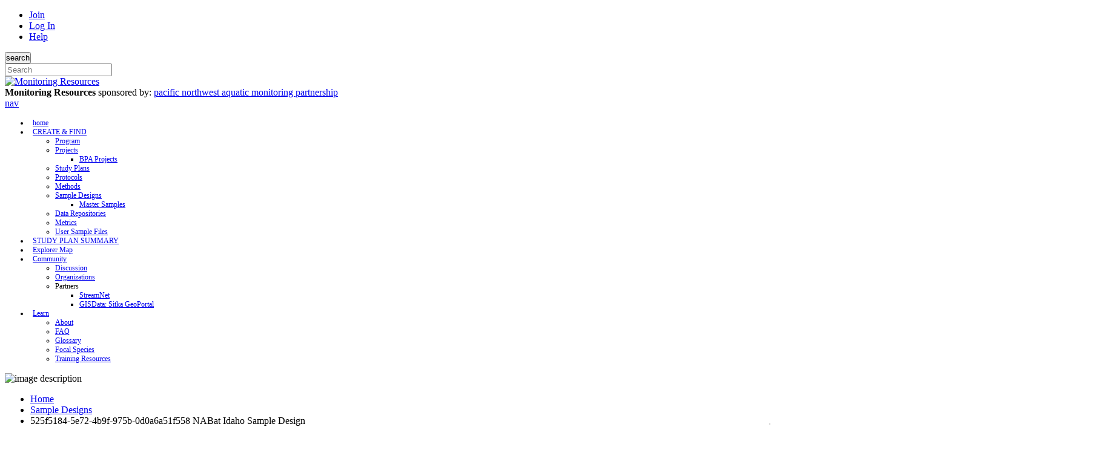

--- FILE ---
content_type: text/html; charset=utf-8
request_url: https://www.monitoringresources.org/Designer/OpportunisticDesign/Detail/15731
body_size: 23763
content:



<!DOCTYPE html>
<html lang="en">
    <head>
         
        <!-- Google tag (gtag.js) -->
        <script async src="https://www.googletagmanager.com/gtag/js?id=G-569VR1PTTN"></script>
        <script>
            window.dataLayer = window.dataLayer || [];
            function gtag() { dataLayer.push(arguments); }
            gtag('js', new Date());

            gtag('config', 'G-569VR1PTTN');
        </script>
        

        <!-- set the encoding of your site -->
	    <meta charset="utf-8">
	    <!-- set the viewport width and initial-scale on mobile devices -->
	    <meta name="viewport" content="width=device-width, initial-scale=1.0">

        <link rel="apple-touch-icon" href="/apple-touch-icon.png"/>
        <link rel="shortcut icon" href="/favicon.ico"/> <!-- for Internet Explorer -->
        <link rel="icon" type="image/vnd.microsoft.icon" href="/favicon.ico" /> <!-- for other web browsers -->
        
        <title>
    
    Sample Design: 525f5184-5e72-4b9f-975b-0d0a6a51f558 NABat Idaho Sample Design

</title>
        
        <link rel="stylesheet" type="text/css" href="/Content/css/main.css"/>
        <link rel="stylesheet" type="text/css" media="all" href="/content/css/tabs.css" />
        <link rel="stylesheet" type="text/css" href="/content/jquery-ui-1.12.1/jquery-ui.min.css" media="screen"/> 

        
    
    <style>
        table.general-data {
            margin-bottom: 1.4em; }
        table.general-data thead {
            background-color: #f6f6e5;
            border-bottom: 2px solid #9ea87d; }            
        table.general-data thead th {
            background-color: #dbe9f0;
            border-bottom: 2px solid #dbe9f0;
            padding: 4px;
            text-align: left;
            font-weight: bold;
        }
        table.general-data td {
            border-bottom: 1px solid #cfcfcf;
            padding: 5px 4px 6px;
        }
        table.general-data td.column1 {
            font-weight: bold;
        }
        table.general-data tr.altrow, table.general-data tr.altrow td {
            -moz-border-bottom-colors: none;
            -moz-border-image: none;
            -moz-border-left-colors: none;
            -moz-border-right-colors: none;
            -moz-border-top-colors: none;
            background-color: #f6f6f6;
            border-color: -moz-use-text-color;
            border-style: none;
            border-width: medium medium 0;
        }
        .acchead {
            cursor: pointer;
        }
            
    </style>

        
        <script type="text/javascript" src="https://maps.google.com/maps/api/js?v=3.7&sensor=false"></script>
        
        <!-- jquery -->
        <script type="text/javascript" src="/content/jquery-3.4.1/jquery-3.4.1.min.js"></script>
        <script type="text/javascript" src="/content/jquery-ui-1.12.1/jquery-ui.min.js"></script>
        <script type="text/javascript" src="/content/jquery/jquery.protify-0.3.js"></script>
        <script type="text/javascript" src="/content/jquery/jquery.just-klass.js"></script>
        <script type="text/javascript" src="/content/jquery/jquery.cookie.js"></script>
        <script type="text/javascript" src="/Content/jQuery/jquery.main.js"></script>
        
        <!-- Angular -->
        <script type="text/javascript" src="/Content/angular/angular.min.js"></script>
        <script type="text/javascript" src="/Content/angular/angular-sanitize.min.js"></script>
        <script type="text/javascript" src="/Content/angular/MonitoringResourcesApp.js"></script>

        <!-- DevExpress -->
        <link rel="stylesheet" type="text/css" href="/Content/dx/css/dx.common.css" />
        <link rel="stylesheet" type="text/css" href="/Content/dx/css/dx.light.css" />
        <script src="/Content/dx/js/dx.all.js"></script>

        <!-- sitka -->
        <script type="text/javascript" src="/content/js/EM/em.js"></script>
        <script type="text/javascript" src="/content/js/mr.js"></script>
        <script type="text/javascript" src="/Scripts/tinymce/tinymce.min.js"></script>
        <script type="text/javascript" src="https://www.google.com/jsapi"> </script>
        <script type="text/javascript" src="/Content/d3/d3.min.js"></script>
        
       

        
        <!-- qtip -->
        <script type="text/javascript" src="/content/qTip/qTip2/jquery.qtip.js"></script>
        <link type="text/css" rel="stylesheet" href="/content/qTip/qTip2/jquery.qtip.css" />
        <link type="text/css" rel="stylesheet" href="/content/css/jquery.qtip.mr.css" />
        
        <!-- fancybox -->
        <script type="text/javascript" src="/content/fancybox/jquery.fancybox-2.1.5/jquery.fancybox.js"></script>
        <link rel="stylesheet" type="text/css" href="/content/fancybox/jquery.fancybox-2.1.5/jquery.fancybox.css"/>

        <script type="text/javascript">
            // <![CDATA[
            $(document).ready(function () {
                var browser = $.browser;
                var cookieNotSet = $.cookie("browserCheck") != "true";

                if (browser && browser.msie && browser.version < 8.0 && cookieNotSet) {
                    MR.Views.Methods.showPopupNow($(window), $("#badBrowser"), "Browser Compatibility Warning", 500, { type: 'click' });
                    $.cookie("browserCheck", "true", { path: '/' });
                }

            });
            // ]]>
        </script>
        

<script type="text/javascript">
    // <![CDATA[
    jQuery(document).ready(function () {
        jQuery(document).keyup(function (event) {
            if (event.keyCode == 123 && event.shiftKey && event.ctrlKey) {
                var showProfiler = true;
                if (EM.Methods.readCookie("showminiprofiler") == "true") {
                    showProfiler = false;
                }

                EM.Methods.createCookie("showminiprofiler", showProfiler, 1);
                window.location.reload(true);
            }
        });
    });
    // ]]>
</script>

    
        
    </head>

    <body class="nihilo">
        <div id="wrapper">
            <div class="w1">
                <header id="header"  class="hideable">
			    <!-- header of the page -->
				    <div class="header-top">
					    <div class="container">
						    <nav class="header-nav">
							    <ul>
							        
                                        <li><a href="https://keystone.sitkatech.com/Authentication/Register/?RedirectUrl=https://www.monitoringresources.org/Designer/OpportunisticDesign/Detail/15731">Join</a> </li>
                                        <li><a href="https://www.monitoringresources.org/Account/LogOn">Log In</a></li>
                                    
    	                            <li><a href="https://www.monitoringresources.org/Resources/Home/Support/20">Help</a></li>
                                    
							    </ul>
						    </nav>
						    <!-- search form -->
						    <form action="/Resources/Home/Search" class="search-form" method="POST">
							    <button type="submit" style="padding: 0"><span class="icon-search"><span class="hide-text">search</span></span></button>
							    <div class="input-holder">
								    <input title="search" type="search" class="form-control" placeholder="Search" name="SearchTerms" style="vertical-align: middle">
							    </div>
						    </form>
					    </div>
				    </div>
				    <div class="header-bottom">
					    <div class="container">
						    <div class="logo-holder">
						    <!-- page logo -->
							    <div class="logo">
								    <a href="/Resources/Home/Index"><img src="/Content/img/logo.png" height="50" width="155" alt="Monitoring Resources"></a>
							    </div>
							    <div class="text">
								    <strong class="main">Monitoring Resources</strong>
								    <span class="sub">sponsored by: <a href="http://www.pnamp.org">pacific northwest aquatic monitoring partnership</a></span>
							    </div>
						    </div>
						    <nav id="nav">
							    <a href="javascript:void(0);" class="nav-opener">
								    <span><span class="hide-text">nav</span></span>
							    </a>
                                

<style>
    .headerlink {
        padding: 0 3px !important;
    }

    .headerlink {
        font-size: 12px !important;
    }

    .headerlink > a {
        padding: 0 3px !important;
    }

    .headerlink > a {
        font-size: 12px !important;
    }

</style>

<ul id="MainMenu">
    
    
    	<li id="homeHeaderLink" class="headerlink"><a href="/">home</a></li>
	
    <li class="active headerlink">
		<a href="/Document/Home/LandingPage">CREATE & FIND</a>
		<ul class="dropdown">
            <li><a href="/Resources/Program/Index">Program</a></li>
            <li><a href="/Resources/Project/Index">Projects</a></li>
            
                <ul class="indent">
                    <li><a href="/Resources/Project/BpaProjectIndex">BPA Projects</a></li>
                </ul>
            
            <li><a href="/Resources/StudyPlan/Index">Study Plans</a></li>
            <li><a href="/Document/Protocol/Index">Protocols</a></li>
            <li><a href="/Document/Method/Index">Methods</a></li>
            
            <li><a href="/Designer/Design/Index">Sample Designs</a></li>
            
                <ul class="indent">
                    <li><a href="/Sites/Master/Index">Master Samples</a></li>
                </ul>
            
            <li><a href="/Resources/DataRepository/Index">Data Repositories</a></li>
            <li><a href="/Document/Metric/Landing">Metrics</a></li>
            <li><a href="/Sites/User/Index">User Sample Files</a></li>
        </ul>
	</li>
    
        <li class="headerlink">
            <a href="/Resources/StudyPlan/StudyPlanSummaryIndex">STUDY PLAN SUMMARY</a>
        </li>

        <li class="headerlink">
            <a href="/Sites/Explorer/Explorer">Explorer Map</a>
        </li>
    
    
        <li class="headerlink">
            <a id="CommunityMenu" href="javascript:void(0);">Community</a>
            <ul class="dropdown mid-left-dropdown">
                <li><a href="/Document/Discussion/Index">Discussion</a></li>
                <li><a href="/Resources/Organization/Index">Organizations</a></li>
                
                <li>Partners
                    <ul class="indent">
                        <li><a href="https://www.streamnet.org/" target="_blank" title="This opens a page outside Monitoring Resources.">StreamNet <span class="icon-new-tab" style="float: right;"></span></a></li>
                        <li><a href="https://gis.sitkatech.com" target="_blank" title="This opens a page outside Monitoring Resources.">GISData: Sitka GeoPortal<span class="icon-new-tab" style="float: right;"></span></a></li>
                    </ul>
                </li>
                
            </ul>
        </li>
    
    
	    <li class="headerlink">
		    <a id="LearnMenu" href="javascript:void(0);">Learn</a>
            <ul class="dropdown left-dropdown">
                <li><a href="/Resources/Home/About">About</a></li>
                <li><a href="/Resources/Home/FAQ">FAQ</a></li>
                <li><a href="/Resources/Glossary/Index">Glossary</a></li>
                <li><a href="/Document/FocalSpecies/Index">Focal Species</a></li>
                
                <li><a href="/Resources/Training/Index">Training Resources</a></li>
            </ul>
	    </li>
    


</ul>



						    </nav>
					    </div>
				    </div>
			    </header>
        
                <!-- contain main informative part of the site -->
	            <main id="main">
	                
    

<section class="intro-block intro-inner hideable">
	<div class="img-holder">
		<!-- picturefill: full manual control -->
		<picture>
            <!--[if IE 9]><video style="display: none;"><![endif]-->
			<source srcset="/Content/img/img-03.jpg, /Content/img/img-03-2x.jpg 2x">
			<!--[if IE 9]></video><![endif]-->
			<img src="/Content/img/img-03.jpg" height="271" width="1607" alt="image description">
		</picture>
	</div>
    
</section>
                    

<nav class="breadcrumb">
    <div style="margin: 0 auto; max-width: 1260px">
        <ul class="nav">
            <li><a href="/Resources/Home/Index">Home</a></li><li><a href="/Designer/Design/Index">Sample Designs</a></li><li>525f5184-5e72-4b9f-975b-0d0a6a51f558 NABat Idaho Sample Design</li>
        </ul>
    </div>
</nav>


<style> /* set the CSS */

    .link {
        fill: none;
        stroke: #003d5c;
        stroke-width: 1px;
    }

    /*rect.current,*/
    rect.before-current {
        fill: #003d5c;
    }
    rect.current,
    rect.after-current {
        fill: #b1c8d4;
    }

    rect.current {
        stroke-width: 2px;
        stroke: #003d5c;
    }

    rect.before-current,
    rect.after-current {
        stroke-width: 1px;
    }

    /*.current,
    .before-current {
        stroke: black;
    }

    .after-current {
        stroke: gray;
    }*/

    rect.after-current,
    path.after-current
    {
        /*stroke-dasharray: 5, 2;*/
        stroke-width: 1px;
        stroke: #003d5c;
    }

    text.current {
        fill: #003d5c;
        font-weight: bold;
    }

    text.after-current,
    text.before-current {
        fill: white;
    }

    #ExpandCollapseRoadmap {
        color: #afafaf; 
        float: right; 
        font-size: 24px;
        border: 1px solid #afafaf;
        border-radius: 5px;
        transform: rotate(90deg);
    }

</style>

<div style="display: block;">
    
</div>
<div class="container" style="position: relative; top: -31px; padding-top: 10px;">
    <a id="ExpandCollapseRoadmap" class="icon-caret-left" href="javascript:void(0)"></a>    
    <div id="Roadmap"></div>
</div>

<script type="text/javascript">
    var roadmapIsCollapsed = false;
    $("#ExpandCollapseRoadmap").click(function() {
        if (roadmapIsCollapsed) {
            $("#Roadmap").slideDown();
            $("#ExpandCollapseRoadmap").removeClass("icon-caret-right");
            $("#ExpandCollapseRoadmap").addClass("icon-caret-left");
        } else {
            $("#Roadmap").slideUp();
            $("#ExpandCollapseRoadmap").removeClass("icon-caret-left");
            $("#ExpandCollapseRoadmap").addClass("icon-caret-right");
        }
        roadmapIsCollapsed = !roadmapIsCollapsed;
    });

    var treeData = {"Name":"Organization","Link":"/Resources/Organization/Index","Children":[{"Name":"Monitoring Program","Link":"/Resources/Program/Index","Children":[{"Name":"Study Plan","Link":"/Resources/StudyPlan/Index","Children":[{"Name":"Sample Design","Link":"/Designer/Design/Index","Children":null,"IsCurrent":true,"IsBeforeCurrent":false},{"Name":"Protocol","Link":"/Document/Protocol/Index","Children":[{"Name":"Method","Link":"/Document/Method/Index","Children":null,"IsCurrent":false,"IsBeforeCurrent":false}],"IsCurrent":false,"IsBeforeCurrent":false}],"IsCurrent":false,"IsBeforeCurrent":true}],"IsCurrent":false,"IsBeforeCurrent":true}],"IsCurrent":false,"IsBeforeCurrent":true};

    var containerWidth = $("#Roadmap").width();

    // set the dimensions and margins of the diagram
    var margin = { top: 0, right: 90, bottom: 0, left: 90 },
        width = $("#Roadmap").width() - margin.left - margin.right,
        height = 100;//300 - margin.top - margin.bottom;

    // declares a tree layout and assigns the size
    var treemap = d3.tree()
        .size([height, width]);

    //  assigns the data to a hierarchy using parent-child relationships
    var nodes = d3.hierarchy(treeData, function(d) {
        return d.Children;
    });

    // maps the node data to the tree layout
    nodes = treemap(nodes);

    // append the svg object to the body of the page
    // appends a 'group' element to 'svg'
    // moves the 'group' element to the top left margin
    var svg = d3.select("#Roadmap").append("svg")
            .attr("width", width + margin.left + margin.right)
            .attr("height", height + margin.top + margin.bottom),
        g = svg.append("g")
            .attr("transform",
                "translate(" + (margin.left / 2) + "," + (margin.top / 2) + ")");

    // adds the links between the nodes
    var link = g.selectAll(".link")
        .data( nodes.descendants().slice(1))
        .enter().append("path")
        .attr("class", function (d) {
            return d.data.IsCurrent ? "link current" : d.data.IsBeforeCurrent ? "link before-current" : "link after-current";
        })
        .attr("d", function(d) {
            return "M" + d.y + "," + d.x
                + "C" + (d.y + d.parent.y) / 2 + "," + d.x
                + " " + (d.y + d.parent.y) / 2 + "," + d.parent.x
                + " " + d.parent.y + "," + d.parent.x;
        });

    // adds each node as a group
    var node = g.selectAll(".node")
        .data(nodes.descendants())
        .enter().append("g")
        .attr("class", function (d) {
            return "node" + 
                (d.Children ? " node--internal" : " node--leaf"); })
        .attr("transform", function(d) { 
            return "translate(" + d.y + "," + d.x + ")"; });

    // adds the rectangle to the node
    node.append("a")
        .attr("xlink:href", function (d) { return d.data.Link; })
        .append("rect")
        .attr("class", function(d) {
            if (d.data.IsCurrent)
                return "current";
            if (d.data.IsBeforeCurrent)
                return "before-current";
            return "after-current";
        })
        .attr("x", "-20px")
        .attr("y", "-12px")
        .attr("rx", 5)
        .attr("ry", 5)
        .attr("width", 150)
        .attr("height", 25);

    // adds the text to the node
    node.append("a")
        .attr("xlink:href", function (d) { return d.data.Link; })
        .append("text")
        .attr("class", function(d) {
            if (d.data.IsCurrent)
                return "current";
            if (d.data.IsBeforeCurrent)
                return "before-current";
            return "after-current";
        })
        .attr("dy", ".35em")
        .attr("dx", "55px")
        .style("text-anchor", "middle")
        .text(function(d) {
            return d.data.Name;
        });

</script>
                    <div class="wrapper">
                        <div id="status">
                            
                            <div id="statusMessages" class="userStatusMessage info" style="display:none;"></div>
                            
                            
                            <div id="statusWarnings" class="userStatusMessage warning" style="display:none;"></div>

                            
                            <div id="statusErrors" class="userStatusMessage error" style="display:none;"></div>
                        </div>
                        
     
    <div class="container">
        
            <ul class="toolbar-list">
                
            </ul>
            
        
            <div class="content-block content-block-no-overflow-hidden">
                
                    <div class="side-nav-container">
                        <a id="SidebarToggle" class="icon-caret-left sidebar-toggle-button" href="javascript:void(0)" title="Expand/Collapse Sidebar"></a>
                        <aside class="side-nav">
                            <ul>
                                <li class="selected"><a  href="/Designer/OpportunisticDesign/Detail/15731">Overview</a></li>
                                
                                
                                    <li class="disabled needsLogin"><a href="javascript:void(0);">Edit</a></li>
                                
                                        <li id="DataCollectionLink" class="disabled"><a href="javascript:void(0);">Validate Data Collection Events</a></li>
                                    
                            
                            </ul>
                                
                        </aside>
                    </div>  
                
                <div class="content">
                    

<div class="content-head">
    <div class="col title">
        Sample Design: 525f5184-5e72-4b9f-975b-0d0a6a51f558 NABat Idaho Sample Design
    </div>
</div>
<div class="stat-pos">
	<ul>
	    <li><strong>ID:</strong> 15731</li>
		<li><strong>State:</strong> Finalized</li>
		<li><strong>Owner:</strong> <a href="/Resources/User/Detail/46110">Brian Reichert</a></li>
		<li><strong>Collaborator(s):</strong> <a href="/Resources/User/Detail/46707">Bronwyn Hogan</a>, <a href="/Resources/User/Detail/46667">Christen Long</a>, <a href="/Resources/User/Detail/46673">Han Li</a>, <a href="/Resources/User/Detail/46629">Ted Weller</a>
            
		</li>
		<li><strong>Spatial Design Category:</strong> Census: Full</li>
    </ul>
	<ul>
        <li><strong>Sites in Design:</strong> 2333</li>
        <li><strong>Has Location Privacy:</strong> No</li>
	    
	        <li><strong>Data Repository:</strong> &lt;none&gt;</li>
	    
	</ul>
    
	<ul class="stat-sub">
		<li><strong>Created by:</strong> <a href="/Resources/User/Detail/46110">Brian Reichert</a></li>
		<li><strong>Created:</strong> 6/8/2018</li>
        <li><strong>Updated by:</strong> <a href="/Resources/User/Detail/46110">Brian Reichert</a></li>
		<li><strong>Updated:</strong> 6/8/2018</li>
	</ul>
    
    <ul class="bottom">
        <li>

<strong>Version History:</strong>

v1.0 Finalized (6/8/2018)
</li>
    </ul>
</div>
    
                    
    




<div class="accordion-block">

    <div class="expand-collapse-accordion-links"><button class="expandAccordian">Expand All</button><button class="collapseAccordian">Collapse All</button></div>

    <div id="AccordianIDBasics" class="slot active">
						    <div class="accordion-header" title="Expand/Collapse"><a href="javascript:void(0);"><span class="ico"></span>Basics</a><br/><div style="margin-left:26px;"></div></div>
						    <div class="slide">
							    <div class="holder">


<p>The details of this <a title="Click here for a definition of this term" class="glossaryLink" href="https://www.monitoringresources.org/Resources/Glossary/Definition/71">Sample Design</a>, including all the parameters used to generate it, are included below. Sample designs must belong to a <a title="Click here for a definition of this term" class="glossaryLink" href="https://www.monitoringresources.org/Resources/Glossary/Definition/26">Study Plan</a>.</p>
    <h3>Description</h3>
    <p><div class="userInput">&lt;none&gt;</div></p>
    
    <h3>Start Year</h3>
    <p>2017</p>
    
        <h3>End Year</h3>
    
    <p>2017</p>
    
    <h3>Study Plan</h3>
    
        <p><a href="/Resources/StudyPlan/Detail/1550">525f5184-5e72-4b9f-975b-0d0a6a51f558 NABat Idaho v1.0</a></p>
    

    <h3>Data Repositories</h3>
    
        <p>&lt;none&gt;</p>
    

<h3>Focal Species</h3>

    <p>&lt;none&gt;</p>


    <h3>Photos</h3>
    
        <p>&lt;none&gt;</p>
    
    <h3>Documents</h3>
    
        <p>&lt;none&gt;</p>
    
    <h3>Area of Inference</h3> 
    <div id="aoi">
        
            <p>&lt;none&gt;</p>
        
        
        <h3>AOI Notes</h3>
        
            <p>&lt;none&gt;</p>
          
    </div>                       
    <br/>     

    <script type="text/javascript">
        
    </script>
</div></div></div><div id="AccordianIDSampleSites" class="slot active">
						    <div class="accordion-header" title="Expand/Collapse"><a href="javascript:void(0);"><span class="ico"></span>Sample Sites</a><br/><div style="margin-left:26px;">These are the unique sites that are participating in this sample design over the time period covered by the design.</div></div>
						    <div class="slide">
							    <div class="holder">
<div>
    <div class="loadingGif" style="position: relative; left: 45%; top: 200px; z-index: 100;">
   <img src="/Content/img/Loading.gif" />
</div>
<div id='SampleSiteGridGridHeader' style='display:none'>
<div class="meta">
<span class="record-count">Currently viewing <span id="SampleSiteGridFilteredRowCount">0</span> of <span id="SampleSiteGridUnfilteredRowCount">0</span>  <span id="SampleSiteGridFilteredButton" style="display:none;">(<a href="javascript:void(0);" onclick="EM.SampleSiteGrid.clearGridFilters()">clear filters</a>)</span></span>
<ul class="toolbar-list" style="display: inline; float: right; padding: 0;">
<li>
    <a href="javascript:void(0);" onclick="EM.SampleSiteGrid.clearAllCookies()">
        <span class="icon-undo"><span class="hide-text">&nbsp;</span></span>
        <span class="text">Reset</span>
    </a>
</li><li>
    <a href="/Designer/Design/EditReviewGridDataDownload/15731">
        <span class="icon-download"><span class="hide-text">&nbsp;</span></span>
        <span class="text">Download</span>
    </a>
</li></ul>
</div>
<script type="text/javascript">
    $(window).resize(function (e) {
        setTimeout(function() {
            jQuery('#SampleSiteGridGridHeader').width(jQuery('#SampleSiteGridDivID').width());
        }, 300);
    });
</script></div>
<div style="display:none;" class="SitkaGridClass" title="SampleSiteGrid"></div>
<div id="SampleSiteGridDivID" style="width:100%;height:300px;background-color:white;"></div>
<script type="text/javascript">
// <![CDATA[
EM.SampleSiteGridColumns = 
{}
EM.SampleSiteGridOrderedSelect = new Array();
EM.SampleSiteGridColumns["SampleSiteID"] = 0,
EM.SampleSiteGridColumns["SiteName"] = 1,
EM.SampleSiteGridColumns["Latitude"] = 2,
EM.SampleSiteGridColumns["Longitude"] = 3,
EM.SampleSiteGridColumns["SamplingYears"] = 4
jQuery(document).ready(function ()
{
  EM.SampleSiteGrid = new EM.Grid.Class.Grid("dhtmlSampleSiteGrid", "SampleSiteGridDivID", null, "scrollToFirst", "mr", 31);
  EM.SampleSiteGrid.columns.push(new EM.Grid.Class.GridColumn("SampleSiteID", "0", "right", "ro", "int", "&nbsp;", null, null, null, "SampleSiteID", null));
  EM.SampleSiteGrid.columns.push(new EM.Grid.Class.GridColumn("Site Name", "150", "left", "ro", "str", "#text_filter", null, null, null, "SiteName", null));
  EM.SampleSiteGrid.columns.push(new EM.Grid.Class.GridColumn("Latitude", "100", "right", "ro", "champMeasNumeric", "&nbsp;", null, null, null, "Latitude", null));
  EM.SampleSiteGrid.columns.push(new EM.Grid.Class.GridColumn("Longitude", "100", "right", "ro", "champMeasNumeric", "&nbsp;", null, null, null, "Longitude", null));
  EM.SampleSiteGrid.columns.push(new EM.Grid.Class.GridColumn("Sampling Years", "350", "left", "ro", "str", "#text_filter", null, null, null, "SamplingYears", null));
  var columnFilterList = "&nbsp;,#text_filter,&nbsp;,&nbsp;,#text_filter";
  EM.SampleSiteGrid.buildWithArguments(null, null, columnFilterList, "/Designer/OpportunisticDesign/EditReviewGridData/15731", true, null, '');
  jQuery('#SampleSiteGridGridHeader').width(jQuery('#SampleSiteGridDivID').width());
  jQuery('#SampleSiteGridGridHeader').show();
  EM.SampleSiteGrid.grid.attachEvent('onXLE', function (gridObj, count){            
                EM.SampleSiteGrid.unfilteredRowCount = EM.SampleSiteGrid.grid.getRowsNum();
  EM.SampleSiteGrid.setupFilterCountElement("SampleSiteGridFilteredRowCount");
  EM.SampleSiteGrid.setFilteringButtonTagName("SampleSiteGridFilteredButton");

                jQuery('#SampleSiteGridFilteredRowCount').text(EM.SampleSiteGrid.unfilteredRowCount);
                jQuery('#SampleSiteGridUnfilteredRowCount').text(EM.SampleSiteGrid.unfilteredRowCount);
$(".loadingGif").hide();
});

});
// ]]>
</script>

</div> 
<br/>

    <h3>Map of Sites</h3>
    <div>
        <select id="YearSelector" style="margin-bottom: 5px;">
            <option>[All Years]</option>
            
                <option value="2017">2017</option>
            
            
        </select>
    </div>
    <div id="VisibleMap" style="width:100%;">
        <div style="display:block; height: 400px;">
            
    <link rel="stylesheet" href="https://ajax.googleapis.com/ajax/libs/dojo/1.9.1/dijit/themes/nihilo/nihilo.css" media="screen"/>
    <link rel="stylesheet" href="https://serverapi.arcgisonline.com/jsapi/arcgis/3.4/js/esri/css/esri.css"/>
    <script type="text/javascript" src="https://js.arcgis.com/3.14/"></script> 
    

<script type="text/javascript">
    
    var SampleMap = {
        HasBeenInitialized: false,
        ESRIMap: null,
        Extent: null,
        Center: null,
        Zoom: null,

        BaseMapName: "topo",

        InfoWindowTemplate: null,

        MapControlName: 'SampleMap_Map',
        LegendControlName: 'SampleMap_Legend',
        LegendToggleControlName: 'SampleMap_LegendToggle',

        Services: [],

        ResizeMap : function () {
            var mapObj = SampleMap;
            if (mapObj.ESRIMap) {
                //mapObj.ESRIMap.reposition();
                mapObj.ESRIMap.resize(); // Call to jquery resize()
            }
        },

        HideLegendItem: function(service, layerPath) {
        },

        ShowLegendItem: function(service, layerPath) {
        },

        UpdateLegendLayerVisibilityStatus: function() {
        },

        SetBaseMap: function(baseMapName) {
            var mapObj = SampleMap;
            if (mapObj.HasBeenInitialized == false) {
                return;
            }

            mapObj.BaseMapName = baseMapName;
            mapObj.ESRIMap.setBasemap(baseMapName);
        },

        // Hides all layers that are part of a dynamicservicelayer, but keeps their individual layer visibility settings
        HideService: function(serviceName) {
            var mapObj = SampleMap;
            if (mapObj.HasBeenInitialized == false) {
                return;
            }

            if (typeof(mapObj.Services[serviceName]) == "undefined") {
                return;
            }

            mapObj.Services[serviceName].VisibleOnMap = false;
            mapObj.ApplyLayerVisibility(serviceName);
        },
        
        // Hides all layers that are part of a dynamicservicelayer, but keeps their individual layer visibility settings
        ShowService: function(serviceName) {
            var mapObj = SampleMap;
            if (mapObj.HasBeenInitialized == false) {
                return;
            }

            if (typeof(mapObj.Services[serviceName]) == "undefined") {
                return;
            }

            mapObj.Services[serviceName].VisibleOnMap = true;
            mapObj.ApplyLayerVisibility(serviceName);
        },        

        HideLayer: function(serviceName, layerName, hideLegendItemToo, applyNow) {
            var mapObj = SampleMap;
            if (mapObj.HasBeenInitialized == false) {
                return;
            }

            if (typeof(mapObj.Services[serviceName]) == "undefined") {
                return;
            }

            if (typeof(mapObj.Services[serviceName].Layers[layerName]) == "undefined") {
                return;
            }

            mapObj.Services[serviceName].Layers[layerName].VisibleOnMap = false;

            if (hideLegendItemToo == true) {
                mapObj.Services[serviceName].Layers[layerName].VisibleInLegend = false;
            }

            if (applyNow == true) {
                mapObj.ApplyLayerVisibility(serviceName);
            }
        },

        ShowLayer: function(serviceName, layerName, showLegendItemToo, applyNow) {
            var mapObj = SampleMap;
            if (mapObj.HasBeenInitialized == false) {
                return;
            }

            if (typeof(mapObj.Services[serviceName]) == "undefined") {
                return;
            }

            if (typeof(mapObj.Services[serviceName].Layers[layerName]) == "undefined") {
                return;
            }

            mapObj.Services[serviceName].Layers[layerName].VisibleOnMap = true;

            if (showLegendItemToo == true) {
                mapObj.Services[serviceName].Layers[layerName].VisibleInLegend = true;
            }

            if (applyNow == true) {
                mapObj.ApplyLayerVisibility(serviceName);
            }
        },

        ApplyLayerVisibility: function(serviceName) {
            var mapObj = SampleMap;
            if (mapObj.HasBeenInitialized == false) {
                return;
            }

            var mapSvcObj = mapObj.Services[serviceName];

            if (typeof(mapObj.Services[serviceName]) == "undefined") {
                return;
            }

            if (typeof(mapObj.Services[serviceName].Layers) == "undefined") {
                return;
            }

            var visibleLayerIDs = [];

            for (var layerIdx in mapSvcObj.Layers) 
            {
                var layerObj = mapSvcObj.Layers[layerIdx];

                if (layerObj.VisibleOnMap == true && mapSvcObj.VisibleOnMap == true) 
                {
                    visibleLayerIDs.push(layerObj.LayerID);
                }

                if (layerObj.VisibleInLegend == true && mapSvcObj.VisibleOnMap == true) 
                {
                    mapObj.ShowLegendItem(serviceName, layerIdx);
                } else {
                    mapObj.HideLegendItem(serviceName, layerIdx);
                }
            }

            if (visibleLayerIDs.length == 0) {
                visibleLayerIDs.push(-1);
            }

            if (mapSvcObj.VisibleOnMap == true) {
                mapObj.UpdateLegendLayerVisibilityStatus();
            }

            mapSvcObj.DynamicServiceLayer.setVisibleLayers(visibleLayerIDs);
        },

        FilterLayer: function(serviceName, layerName, filterExpression, applyNow) {
            var mapObj = SampleMap;
            
            if (mapObj.HasBeenInitialized == false) {
                return;
            }

            if (typeof(mapObj.Services[serviceName]) == "undefined") {
                return;
            }

            if (typeof(mapObj.Services[serviceName].Layers[layerName]) == "undefined") {
                return;
            }

            if (mapObj.Services[serviceName].Layers[layerName].BaseFilter == null) {
                mapObj.Services[serviceName].Layers[layerName].Filter = filterExpression;
            } else {
                mapObj.Services[serviceName].Layers[layerName].Filter = mapObj.Services[serviceName].Layers[layerName].BaseFilter + " AND " + filterExpression;
            }

            if (applyNow == true) {
                mapObj.ApplyLayerFilters(serviceName);
            }
        },

        ApplyLayerFilters: function(serviceName) {
            var mapObj = SampleMap;
            if (mapObj.HasBeenInitialized == false) {
                return;
            }

            if (typeof(mapObj.Services[serviceName]) == "undefined") {
                return;
            }
            
            var mapSvcObj = mapObj.Services[serviceName];

            var filters = [];

            for (var layerIdx in mapSvcObj.Layers) {
                if (mapSvcObj.Layers.hasOwnProperty(layerIdx)) {
                    var layerObj = mapSvcObj.Layers[layerIdx];

                    if (layerObj.Filter != null && layerObj.Filter != "") {
                        filters[layerObj.LayerID] = layerObj.Filter;
                    }
                }
            }

            mapSvcObj.DynamicServiceLayer.setLayerDefinitions(filters);
        },
        
        ResetExtent : function() {

            require(["esri/SpatialReference"],
                function(SpatialReference) {
                    var mapObj = SampleMap;
                    var spatialReference = new SpatialReference(4326);
                    var extent = new esri.geometry.Extent(mapObj.Extent.MinLon, mapObj.Extent.MinLat, mapObj.Extent.MaxLon, mapObj.Extent.MaxLat, spatialReference);
                    mapObj.ESRIMap.setExtent(extent);
                });
        },
        
        ZoomToExtent : function(minLon, minLat, maxLon, maxLat) {

            require(["esri/SpatialReference"],
                function(SpatialReference) {
                    var mapObj = SampleMap;
                    var spatialReference = new SpatialReference(4326);
                    var extent = new esri.geometry.Extent(minLon, minLat, maxLon, maxLat, spatialReference);
                    mapObj.ESRIMap.setExtent(extent, true);
                });
        },

        ZoomToLocation : function (lat, lon, zoomLevel) {
            if (typeof (lat) == "undefined" || typeof (lon) == "undefined") {
                return;
            }

            require(["esri/SpatialReference"],                    
                function(SpatialReference) {
                    var spatialReference = new SpatialReference(4326);
                    var mapObj = SampleMap;
                    var centerPoint = new esri.geometry.Point(lon, lat, spatialReference);
                    mapObj.ESRIMap.centerAndZoom(centerPoint,zoomLevel);
                });

        },
        
        CenterOnLocation : function (lat, lon) {
            if (typeof (lat) == "undefined" || typeof (lon) == "undefined") {
                return;
            }

            require(["esri/SpatialReference"],                    
                function(SpatialReference) {
                    var spatialReference = new SpatialReference(4326);
                    var mapObj = SampleMap;
                    var centerPoint = new esri.geometry.Point(lon, lat, spatialReference);
                    mapObj.ESRIMap.centerAt(centerPoint);
                });

        },
        
        ApplyLayerRenderers : function (serviceName, UniqueValueRenderer, SimpleFillSymbol, SimpleMarkerSymbol, SimpleLineSymbol, Color, LayerDrawingOptions) {
            var drawingOptionsArray = [];

            var mapObj = SampleMap;
            if (mapObj.HasBeenInitialized == false) {
                return;
            }

            if (typeof(mapObj.Services[serviceName]) == "undefined") {
                return;
            }

            var mapSvcObj = mapObj.Services[serviceName];
            
            var defaultSymbol = new SimpleFillSymbol().setStyle(SimpleFillSymbol.STYLE_NULL);
            defaultSymbol.outline.setStyle(SimpleLineSymbol.STYLE_NULL);
          
            for (var layerIdx in mapSvcObj.Layers) {
                var layerObj = mapSvcObj.Layers[layerIdx];
                
                if(typeof(layerObj) == "undefined" || typeof(layerObj.Renderers) == "undefined" || layerObj.Renderers.length == 0) {
                    continue;
                }
                
                var uvr = new UniqueValueRenderer(defaultSymbol, layerObj.Renderers[0].FieldName.toString());
                
                for (var rendererIdx in layerObj.Renderers) {
                    var rendererObj = layerObj.Renderers[rendererIdx];
                    
                    if(typeof(rendererObj) == "undefined") {
                        continue;
                    }
                    
                    uvr.addValue(parseInt(rendererObj.Value), new SimpleMarkerSymbol(SimpleMarkerSymbol.STYLE_CIRCLE, rendererObj.SizePx,
                        new SimpleLineSymbol(SimpleLineSymbol.STYLE_SOLID, new Color([0, 0, 0]), 1),
                        new Color([rendererObj.ColorR, rendererObj.ColorG, rendererObj.ColorB])));
                }

                var drawingOptions = new LayerDrawingOptions();
                drawingOptions.renderer = uvr;

                drawingOptionsArray[layerObj.LayerID] = drawingOptions;
            }

            mapSvcObj.DynamicServiceLayer.setLayerDrawingOptions(drawingOptionsArray);
        },

        Initialize: function() {
            SampleMap.ResetMap();

            require([                    
                    "dijit/layout/BorderContainer",
                    "esri/SpatialReference",
                    "esri/dijit/Legend",
                    "esri/dijit/Popup",
                    "esri/dijit/PopupTemplate",
                    "esri/layers/FeatureLayer",
                    "esri/map",          
                    "dojo/dom-class",
                    "dojo/dom-construct",
                    "dojo/domReady!",
                    "esri/renderers/UniqueValueRenderer",
                    "esri/symbols/SimpleFillSymbol",
                    "esri/symbols/SimpleMarkerSymbol", 
                    "esri/symbols/SimpleLineSymbol", 
                    "dojo/_base/Color",
                    "dojo/on",
                    "esri/layers/LayerDrawingOptions",
                    "esri/tasks/IdentifyTask",
                    "esri/tasks/IdentifyParameters",
                    "dojo/_base/array"
            ],
                    
                function(borderContainer, SpatialReference, Legend, Popup, PopupTemplate, FeatureLayer, Map, domClass, domConstruct, domReady,
                    UniqueValueRenderer, SimpleFillSymbol, SimpleMarkerSymbol, SimpleLineSymbol, Color, on, DrawingOptions, IdentifyTask, IdentifyParameters, ArrayUtils) {

                    var mapObj = SampleMap;
                    mapObj.ArrayUtils = ArrayUtils;
                    mapObj.HasBeenInitialized = true;

                    var popup = new Popup({
                        fillSymbol: new SimpleFillSymbol(SimpleFillSymbol.STYLE_SOLID,
                            new SimpleLineSymbol(SimpleLineSymbol.STYLE_SOLID,
                                new Color([255, 0, 0]), 2), new Color([255, 255, 0, 0.25]))
                    }, domConstruct.create("div"));
                    // Set up the basic map
                    var mapSettings = {
                        basemap: mapObj.BaseMapName,
                        logo: false,
                        showAttribution: false,
                        infoWindow : popup,
                        sliderStyle: "large",  
                        slider: true,
                    };
                    mapObj.ESRIMap = new Map(mapObj.MapControlName, mapSettings);

                    on(mapObj.ESRIMap, "update-start", function() { $(".mapLoading").show(); });
                    on(mapObj.ESRIMap, "update-end", function() { $(".mapLoading").hide(); });

                    var spatialReference = new SpatialReference(4326);
                    if (mapObj.Extent != null) {
                        var extent = new esri.geometry.Extent(mapObj.Extent.MinLon, mapObj.Extent.MinLat, mapObj.Extent.MaxLon, mapObj.Extent.MaxLat, spatialReference);
                        mapObj.ESRIMap.setExtent(extent);
                    } else {

                        if (mapObj.Center != null) {

                            var centerPoint = new esri.geometry.Point(mapObj.Center.Lon, mapObj.Center.Lat, spatialReference);
                            mapObj.ESRIMap.centerAt(centerPoint);
                        }

                        if (mapObj.Zoom != null) {
                            mapObj.ESRIMap.setZoom(mapObj.Zoom);
                        }
                    }
                    //Add dynamic service layers
                    var imgParams = new esri.layers.ImageParameters();
                    imgParams.format = "PNG32";

                    

                    for (var mapSvcIdx in mapObj.Services) 
                    {
                        if (mapObj.Services.hasOwnProperty(mapSvcIdx)) 
                        {
                            var mapSvcObj = mapObj.Services[mapSvcIdx];

                            mapSvcObj.DynamicServiceLayer = new esri.layers.ArcGISDynamicMapServiceLayer(mapSvcObj.URL, { imageParameters: imgParams, visible: true });

                            mapSvcObj.IdentifyTask = new IdentifyTask(mapSvcObj.URL);
                            mapSvcObj.IdentifyParams = new IdentifyParameters();
                            mapSvcObj.IdentifyParams.tolerance = 3;
                            mapSvcObj.IdentifyParams.returnGeometry = true;
                            mapSvcObj.IdentifyParams.layerOption = IdentifyParameters.LAYER_OPTION_VISIBLE;
                            mapSvcObj.IdentifyParams.width = mapObj.ESRIMap.width;
                            mapSvcObj.IdentifyParams.height = mapObj.ESRIMap.height;

                            mapObj.ApplyLayerFilters(mapSvcIdx);
                            mapObj.ApplyLayerVisibility(mapSvcIdx);
                            mapObj.ApplyLayerRenderers(mapSvcIdx, UniqueValueRenderer, SimpleFillSymbol, SimpleMarkerSymbol, SimpleLineSymbol, Color, DrawingOptions);
                            mapObj.ESRIMap.addLayer(mapSvcObj.DynamicServiceLayer);
                        }
                    }
                    mapObj.ESRIMap.on
                });
        },
        
        ExecuteIdentifyTask : function(event) {
            var mapObj = SampleMap;
            
            for (var mapSvcIdx in mapObj.Services) {
                var mapSvcObj = mapObj.Services[mapSvcIdx];

                mapSvcObj.IdentifyParams.geometry = event.mapPoint;
                mapSvcObj.IdentifyParams.mapExtent = mapObj.ESRIMap.extent;
                mapSvcObj.IdentifyParams.layerDefinitions = $.map(mapSvcObj.Layers, function(val, i) {
                    return val.Filter;
                });

                var deferred = mapSvcObj.IdentifyTask.execute(mapSvcObj.IdentifyParams).addCallback(function(response) {
                    return mapObj.ArrayUtils.map(response, function(result) {
                         
                        var feature = result.feature;
                        var layerName = result.layerName;
                             
                        feature.attributes.layerName = layerName;
                        var leftColStyles = 'padding-right:10px';

                        var siteTemplate = mapObj.InfoWindowTemplate != null 
                            ? mapObj.InfoWindowTemplate 
                            : new esri.InfoTemplate("Site Info", "${*}");
                        feature.setInfoTemplate(siteTemplate);
                        return feature;
                    });
                });
                    
                mapObj.ESRIMap.infoWindow.setFeatures([deferred]);
                mapObj.ESRIMap.infoWindow.show(event.mapPoint);
            }
        },

        ResetMap: function() {
            var mapObj = SampleMap;

            if (mapObj.ESRIMap != null) {
                mapObj.ESRIMap.destroy();
            }

            
            mapObj.Extent = {
                MinLat: 40.8707357,
                MinLon: -118.7677278,
                MaxLat: 50.1196923,
                MaxLon: -109.5187712
                };
            
            mapObj.Services['MRSampleDesignSitesWithSamplingYears'] = {
                DynamicServiceLayer: null,

                URL: 'https:\/\/geocentral.sitkatech.com\/arcgis\/rest\/services\/MRSampleDesignSitesWithSamplingYears\/MapServer',

                VisibleOnMap: true,
                VisibleInLegend: true,

                Layers: { }
            };

            

            mapObj.Services['MRSampleDesignSitesWithSamplingYears'].Layers['Sample Sites'] = {
                LayerID: 0,
                ParentLayerID: null,
                BaseFilter: 'SampleDesignID = 15731',
                Filter: 'SampleDesignID = 15731',
                VisibleInLegend: true,
                VisibleOnMap: true,
                ShowAllLegendItems: false,
                Depth: -1,
                DisplayName: 'Sample Sites',
                Renderers:  []
                };
            
        }

    };
    
    //we want the map to initilize first?
    $(document).ready(function() {
        SampleMap.Initialize();

        
        $('#SampleMap_LegendToggle').click(function() {
            $('#SampleMap_Legend').toggle(function() {
                $('#SampleMap_LegendToggle #rightArrow').toggle(); 
                $('#SampleMap_LegendToggle #leftArrow').toggle(); 

                SampleMap.ResizeMap();
            });
        });
        
    });

</script>



    <div style="position: relative">
        <div class="mapBox" >
            
                <div class="sidebar">
                    <div id="SampleMap_LegendToggle" class="toggle">
                        <img id="rightArrow" src="/Content/img/arrow-right.png" style="display:none;"/>
                        <img id="leftArrow" src="/Content/img/arrow-left.png" style=""/>
                    </div>
                    <div id="SampleMap_Legend" class="mapLegend" style="display:none;">
                        

<style type="text/css">
    label.legend:after
    {
        content:'';
    }
</style>

<div class="legendHeader">
    <label>Legend</label>
</div>
<div id="SampleMap_Legend" class="legendElem">
    
        <table style="width: 100%;">
            <tr>
                <td><label class="bold" for="baseLayer">Base Layer</label></td>
                <td>
                    <select id="baseLayer" mapID="SampleMap">
                                    
                            <option value="topo">Topographic</option>
                                    
                            <option value="satellite">Satellite</option>
                                    
                            <option value="osm">Streets</option>
                        
                    </select>
                </td>
            </tr>
        </table>
      
    
            <div style="display: block; padding-left: 0px; padding-bottom:5px;"   layerPath="Sample Sites" serviceName="MRSampleDesignSitesWithSamplingYears">
                <div style="display: block; height: 30px;">
                    <div style="float:left; text-align: center; width: 25px; height:100%">
                        <input type="checkbox" Checked  id="Sample Sites" layerPath="Sample Sites" layerID="0" serviceName="MRSampleDesignSitesWithSamplingYears" parentLayerID="" layerID="0" />
                    </div>
                    <div style="max-width: 170px; float:left; height:100%; vertical-align:middle; padding-left:25px; background: url([data-uri]) no-repeat left top;">
                        <div class="bold" ><label class="legend" for="Sample Sites">Sample Sites</label></div>
                    </div>
                </div>
                
    
            </div>
        
</div>  

<script type="text/javascript">
    $(document).ready(function() {
        
        var mapObj = SampleMap;
        
        mapObj.HideLegendItem = function(serviceName, layerPath) {
            $('#SampleMap_Legend').find("div[serviceName='" + serviceName + "'][layerPath='" + layerPath + "']").hide();
        };

        mapObj.ShowLegendItem = function(serviceName, layerPath) {
            $('#SampleMap_Legend').find("div[serviceName='" + serviceName + "'][layerPath='" + layerPath + "']").show();
        };

        mapObj.UpdateLegendLayerVisibilityStatus = function() {
            if (mapObj.HasBeenInitialized == false) {
                  return;
            }
            
            for(var mapSvcIdx in mapObj.Services) {
                if (mapObj.Services.hasOwnProperty(mapSvcIdx)) {
                    var mapSvcObj = mapObj.Services[mapSvcIdx];

                    for (var layerIdx in mapSvcObj.Layers) {
                        if (mapSvcObj.Layers.hasOwnProperty(layerIdx)) {
                            var layerObj = mapSvcObj.Layers[layerIdx];
                            var input = $('#SampleMap_Legend').find("input[serviceName='" + mapSvcIdx + "'][layerPath='" + layerIdx + "']:checkbox");

                            if (layerObj.VisibleOnMap == true) {
                                input.attr("checked", "checked");
                            } else {
                                input.removeAttr("checked");
                            }
                        }
                    }
                }
            }
        };

        $('#SampleMap_Legend').find("select[mapID='SampleMap']").change(function() {
            if (mapObj.HasBeenInitialized == false) {
                return;
            }

            mapObj.SetBaseMap($(this).val());
        });


        $('#SampleMap_Legend').find("input[layerPath]:checkbox").change(function () {
            if (mapObj.HasBeenInitialized == false) {
                return;
            }

            var serviceName = $(this).attr("serviceName");
            var layerPath = $(this).attr("layerPath");
            var parentLayerID = $(this).attr("parentLayerID");
            var layerID = $(this).attr("layerID");
            
            var checked = $(this).is(":checked");

            if(checked) {
                mapObj.ShowLayer(serviceName, layerPath,false, false);
            } else {
                mapObj.HideLayer(serviceName, layerPath,false, false);
            }
            
            //Deal with sub-layers
             $('#SampleMap_Legend').find("input[serviceName='" + serviceName + "'][parentLayerID='" + layerID + "']").each(function() {
                if (checked == true) {
                    mapObj.ShowLayer(serviceName, $(this).attr('layerPath'),false,false);
                    $(this).attr("checked","checked");
                } else {
                    $(this).removeAttr("checked");
                    mapObj.HideLayer(serviceName, $(this).attr('layerPath'),false,false);
                }
            });

            var parentShouldBeChecked = true;
            $('#SampleMap_Legend').find("input[serviceName='" + serviceName + "'][parentLayerID='" + parentLayerID + "']").each(function() {
                if ($(this).is(":checked")) {
                } else {
                    parentShouldBeChecked = false;
                }
            });

            $('#SampleMap_Legend').find("input[serviceName='" + serviceName + "'][LayerID='" + parentLayerID + "']").each(function() {

                if (parentShouldBeChecked == true) {
                    mapObj.ShowLayer(serviceName, $(this).attr('layerPath'), false, false);
                    $(this).attr("checked", "checked");
                } else {
                    mapObj.HideLayer(serviceName, $(this).attr('layerPath'), false, false);
                    $(this).removeAttr("checked");
                }
            });

            mapObj.ApplyLayerVisibility(serviceName);
        });

    });
</script>

                    </div>
                </div>
            
            <div id="SampleMap_Map" class="mapElement"></div>
            <div class="mapLoading" style="padding: 5px; position: absolute; top: 40%; left: 45%; background-color: white; border-radius: 10px;">
                <img src="/content/img/ajax-loader.gif" alt="Loading..." style="height: 50px;">
            </div>
        </div>
    </div>


<style type="text/css">
    .legendHeader {
        width: 100%;
        height: 20px;
        display: block;
        text-align: center;
    }
    .legendElem {
        padding: 5px;
        padding-top: 10px;
        font-size: .8em;
    }
    .legendElem table {
        margin-bottom: 15px;
    }

    .mapLegend {
        height:100%; 
        overflow:auto; 
        float:left; 
        width:230px; 
        padding: 16px 16px 16px 0;
    }

    .mapElement {
        position: relative; 
        top:0; 
        left:0; 
        right:0; 
        bottom:0; 
        height:100%;
    }

    .mapBox {
        width:100%;
        height:100%;
        border: solid 1px gray;
        -webkit-box-sizing: border-box;
        -moz-box-sizing: border-box;
        -ms-box-sizing: border-box;
        box-sizing: border-box;
    }
    
    #rightArrow, #leftArrow{
        background-color:#F2F2F2;
        border: solid 1px #46B8DA;
        border-right-width: 0px;
    }
    
    .sidebar {
        float:right; 
        height: 100%;
        width: auto;
        background-color:#F2F2F2; 
        border-left: solid 1px #46B8DA;
        -webkit-box-sizing: border-box;
        -moz-box-sizing: border-box;
        -ms-box-sizing: border-box;
        box-sizing: border-box;
    }

    .sidebar .toggle {
        position: relative; 
        z-index:1; 
        display:inline-block; 
        float:left;    
        top: 4px;
        left:-16px; 
    }

    .mapErrorContainer {
        height: 100%;
    }

    .mapError {
        border: 3px red solid;
        border-radius: 12px;
        padding: 25px 30px;
        margin-left: auto;
        margin-right: auto;
        width: 300px;
        position: relative;
        top: 25%;
        text-align: center;
    }
</style>

        </div>
    </div>
    <br/>

    <script type="text/javascript" src="/content/js/em/dhtmlxCalendar/codebase/dhtmlxcalendar.js"></script>
    <script type="text/javascript" src="/content/js/em/dhtmlxGrid/codebase/dhtmlxgrid.js"></script>
    <script type="text/javascript" src="/content/js/em/dhtmlxGrid/codebase/ext/dhtmlxgrid_filter.js"></script>
    <script type="text/javascript" src="/content/js/em/dhtmlxGrid/codebase/ext/dhtmlxgrid_srnd.js"></script>
    <script type="text/javascript" src="/content/js/em/dhtmlxGrid/codebase/ext/dhtmlxgrid_ssc.js"></script>	
    <script type="text/javascript" src="/content/js/em/dhtmlxGrid/codebase/ext/dhtmlxgrid_splt.js"></script>
    <script type="text/javascript" src="/content/js/EM/em.grid.js"></script>

    <link rel="stylesheet" type="text/css" href="/Content/js/EM/dhtmlxGrid/codebase/dhtmlxgrid.css"/>
<link rel="stylesheet" type="text/css" href="/content/css/dhtmlxgrid_mr_skin.css"/>

<script type="text/javascript">
    dojo.addOnLoad(function () {
        setTimeout(() => {
            $("#YearSelector").change(function () {
                var year = $(this).val();
                if (isNaN(year)) {
                    SampleMap.FilterLayer(
                        "MRSampleDesignSitesWithSamplingYears",
                        "Sample Sites",
                        "SamplingYears like '%'",
                        true);
                    EM.SampleSiteGrid.clearGridFilters();

                } else {
                    SampleMap.FilterLayer(
                        "MRSampleDesignSitesWithSamplingYears",
                        "Sample Sites",
                        "SamplingYears like '%" + year + "%'",
                        true);
                    filterBy(year, 4);
                }
            });
        
            
            var map = SampleMap.ESRIMap;
            var grid = EM.SampleSiteGrid.grid;
            map.on("click", customExecuteIdentifyTask_1);
            function customExecuteIdentifyTask_1(event) {
                var mapObj = SampleMap;

                var mapSvcObj = mapObj.Services["MRSampleDesignSitesWithSamplingYears"];

                mapSvcObj.IdentifyParams.geometry = event.mapPoint;
                mapSvcObj.IdentifyParams.mapExtent = mapObj.ESRIMap.extent;
                mapSvcObj.IdentifyParams.layerOption = "top";
                mapSvcObj.IdentifyParams.tolerance = 6;

                mapSvcObj.IdentifyParams.layerIds = [0];
            
                mapSvcObj.IdentifyParams.layerDefinitions = $.map(mapSvcObj.Layers,
                    function(val) {
                        return val.Filter;
                    });

                var deferred = mapSvcObj.IdentifyTask.execute(mapSvcObj.IdentifyParams).addCallback(function(response) {
                    return mapObj.ArrayUtils.map(response,
                        function(result) {
                            var feature = result.feature;
                            
                            var siteID = feature.attributes.SampleSiteID;
                            grid.selectRowById(siteID);

                            map.graphics.clear();
                            AddSiteMarker(siteID, feature.attributes.Longitude, feature.attributes.Latitude);
                            return feature;
                        });
                });
            }

            grid.attachEvent("onRowSelect", function (id, ind) {
                var latitudeColumnIndex = grid.getColIndexById("Latitude");
                var longitudeColumnIndex = grid.getColIndexById("Longitude");
                var lat = grid.cellById(id, latitudeColumnIndex).getValue();
                var lon = grid.cellById(id, longitudeColumnIndex).getValue();

                map.graphics.clear();
                AddSiteMarker(id, lon, lat);
            }); 

            function AddSiteMarker(sampleSiteID, lon, lat) {
                require([
                        "esri/geometry/Point",
                        "esri/symbols/SimpleMarkerSymbol",
                        "esri/symbols/SimpleLineSymbol",
                        "esri/symbols/SimpleFillSymbol",
                        "esri/Color",
                        "esri/graphic"
                    ],
                    function(Point, SimpleMarkerSymbol, SimpleLineSymbol, SimpleFillSymbol, Color, Graphic) {
                        var highlightSymbol = new SimpleMarkerSymbol(SimpleMarkerSymbol.STYLE_CIRCLE,
                            10,
                            new SimpleLineSymbol(SimpleLineSymbol.STYLE_SOLID, new Color([0, 0, 0]), 2),
                            new Color([255, 255, 0, 1]));


                        var point = new Point(lon, lat);
                        var highlightGraphic = new Graphic(point, highlightSymbol);
                        highlightGraphic.attributes = { "sampleSiteID": sampleSiteID };
                        SampleMap.ESRIMap.graphics.add(highlightGraphic);
                    });
            }

        

        }, 500);
    });

    function filterBy(filterValue, column) {
        var grid = EM.SampleSiteGrid;
        grid.grid.filterBy(column, filterValue);
        var filterElement = grid.grid.getFilterElement(column);
        filterElement.value = filterValue;
        grid.saveFilters();
        grid.updateFilterCountElement();
        grid.showOrHideFilteringButton();
    }

</script></div></div></div><div id="AccordianIDSamplingSchedule" class="slot active">
						    <div class="accordion-header" title="Expand/Collapse"><a href="javascript:void(0);"><span class="ico"></span>Sampling Schedule</a><br/><div style="margin-left:26px;">This section describes which sites are scheduled to be sampled in any given year, and (if applicable) the panel and stratum that the sample site belongs to.</div></div>
						    <div class="slide">
							    <div class="holder">
    <div>
        <div class="loadingGif" style="position: relative; left: 45%; top: 200px; z-index: 100;">
   <img src="/Content/img/Loading.gif" />
</div>
<div style="display:none;" class="SitkaGridClass" title="SamplingScheduleGrid"></div>
<div id="SamplingScheduleGridDivID" style="width:100%;height:300px;background-color:white;"></div>
<script type="text/javascript">
// <![CDATA[
EM.SamplingScheduleGridColumns = 
{}
EM.SamplingScheduleGridOrderedSelect = new Array();
EM.SamplingScheduleGridColumns["Site"] = 0,
EM.SamplingScheduleGridColumns["_2017"] = 1
jQuery(document).ready(function ()
{
  EM.SamplingScheduleGrid = new EM.Grid.Class.Grid("dhtmlSamplingScheduleGrid", "SamplingScheduleGridDivID", null, "scrollToFirst", "mr", 31);
  EM.SamplingScheduleGrid.columns.push(new EM.Grid.Class.GridColumn("Site", "150", "left", "ro", "str", "#text_filter", null, null, null, null, null));
  EM.SamplingScheduleGrid.columns.push(new EM.Grid.Class.GridColumn("2017", "35", "left", "ro", "str", "&nbsp;", null, null, null, null, null));
  var columnFilterList = "#text_filter,&nbsp;";
  EM.SamplingScheduleGrid.buildWithArguments(null, null, columnFilterList, "/Designer/Design/SamplingScheduleGridData/15731", true, null, '');
  EM.SamplingScheduleGrid.grid.attachEvent('onXLE', function (gridObj, count){            
                EM.SamplingScheduleGrid.unfilteredRowCount = EM.SamplingScheduleGrid.grid.getRowsNum();
  EM.SamplingScheduleGrid.setupFilterCountElement("SamplingScheduleGridFilteredRowCount");
  EM.SamplingScheduleGrid.setFilteringButtonTagName("SamplingScheduleGridFilteredButton");

                jQuery('#SamplingScheduleGridFilteredRowCount').text(EM.SamplingScheduleGrid.unfilteredRowCount);
                jQuery('#SamplingScheduleGridUnfilteredRowCount').text(EM.SamplingScheduleGrid.unfilteredRowCount);
$(".loadingGif").hide();
});

});
// ]]>
</script>

    </div> 
    <br />
    <h3>Plan Description</h3>
    <p><div class="userInput">&lt;none&gt;</div></p>
    <br/>
</div></div></div><div id="AccordianIDReferencesandDownload" class="slot active">
						    <div class="accordion-header" title="Expand/Collapse"><a href="javascript:void(0);"><span class="ico"></span>References and Download</a><br/><div style="margin-left:26px;"></div></div>
						    <div class="slide">
							    <div class="holder">
    <p>&lt;none&gt;</p>
</div></div></div>
</div>

<script type="text/javascript">
    var button = $("#extendSampleDesignButton");
    var designID = 15731;
    var extendSampleDesignUrl = "/Designer/OpportunisticDesign/ExtendSampleDesign/-1".replace("-1", designID);
    MR.Views.Methods.addAjaxDetailPopupUrl(button, extendSampleDesignUrl, 'Extend Sample Design', 440);
</script>
                    
                </div>
            </div>
        
    </div>   



                    </div>
                </main>
                <!-- begin footer -->
                
                <footer id="footer"  class="hideable">
			        <div class="f1">
				        <div class="footer-section">
					        <div class="container">
						        <nav class="col footer-nav" style="width:20%">
						            

<style>
    .headerlink {
        padding: 0 3px !important;
    }

    .headerlink {
        font-size: 12px !important;
    }

    .headerlink > a {
        padding: 0 3px !important;
    }

    .headerlink > a {
        font-size: 12px !important;
    }

</style>

<ul id="MainMenu">
    
    
    <li class="active headerlink">
		<a href="/Document/Home/LandingPage">CREATE & FIND</a>
		<ul >
            <li><a href="/Resources/Program/Index">Program</a></li>
            <li><a href="/Resources/Project/Index">Projects</a></li>
            
            <li><a href="/Resources/StudyPlan/Index">Study Plans</a></li>
            <li><a href="/Document/Protocol/Index">Protocols</a></li>
            <li><a href="/Document/Method/Index">Methods</a></li>
            
            <li><a href="/Designer/Design/Index">Sample Designs</a></li>
            
            <li><a href="/Resources/DataRepository/Index">Data Repositories</a></li>
            <li><a href="/Document/Metric/Landing">Metrics</a></li>
            <li><a href="/Sites/User/Index">User Sample Files</a></li>
        </ul>
	</li>
    


</ul>



						            
						        </nav>
                                <nav class="col footer-nav" style="width:15%">
                                    

<style>
    .headerlink {
        padding: 0 3px !important;
    }

    .headerlink {
        font-size: 12px !important;
    }

    .headerlink > a {
        padding: 0 3px !important;
    }

    .headerlink > a {
        font-size: 12px !important;
    }

</style>

<ul id="MainMenu">
    
    
        <li class="headerlink">
            <a href="/Resources/StudyPlan/StudyPlanSummaryIndex">STUDY PLAN SUMMARY</a>
        </li>

        <li class="headerlink">
            <a href="/Sites/Explorer/Explorer">Explorer Map</a>
        </li>
    


</ul>



						            
                                </nav>
                                <nav class="col footer-nav" style="width:15%">
                                    

<style>
    .headerlink {
        padding: 0 3px !important;
    }

    .headerlink {
        font-size: 12px !important;
    }

    .headerlink > a {
        padding: 0 3px !important;
    }

    .headerlink > a {
        font-size: 12px !important;
    }

</style>

<ul id="MainMenu">
    
    
    
        <li class="headerlink">
            <a id="CommunityMenu" href="javascript:void(0);">Community</a>
            <ul >
                <li><a href="/Document/Discussion/Index">Discussion</a></li>
                <li><a href="/Resources/Organization/Index">Organizations</a></li>
                
            </ul>
        </li>
    


</ul>



						            
                                </nav>
                                <nav class="col footer-nav" style="width:15%">
                                    

<style>
    .headerlink {
        padding: 0 3px !important;
    }

    .headerlink {
        font-size: 12px !important;
    }

    .headerlink > a {
        padding: 0 3px !important;
    }

    .headerlink > a {
        font-size: 12px !important;
    }

</style>

<ul id="MainMenu">
    
    
    
	    <li class="headerlink">
		    <a id="LearnMenu" href="javascript:void(0);">Learn</a>
            <ul >
                <li><a href="/Resources/Home/About">About</a></li>
                <li><a href="/Resources/Home/FAQ">FAQ</a></li>
                <li><a href="/Resources/Glossary/Index">Glossary</a></li>
                <li><a href="/Document/FocalSpecies/Index">Focal Species</a></li>
                
                <li><a href="/Resources/Training/Index">Training Resources</a></li>
            </ul>
	    </li>
    


</ul>



						            
                                </nav>
                                <nav class="col footer-nav" style="width:22%">
                                    

<style>
    .headerlink {
        padding: 0 3px !important;
    }

    .headerlink {
        font-size: 12px !important;
    }

    .headerlink > a {
        padding: 0 3px !important;
    }

    .headerlink > a {
        font-size: 12px !important;
    }

</style>

<ul id="MainMenu">
    
    


</ul>



						            
                                </nav>
                                <div class="col connect-holder">
                                    <div class="holder">
                                        <ul class="footer-links">
                                            <li><a href="/Resources/ServiceDocumentation/Index">Developer API</a></li>
                                            <li><a href="/Resources/Home/PrivacyPolicy">Privacy Policy</a></li>
                                            <li><a href="/Resources/Home/Support">Request Support</a></li>
                                        </ul>
                                    </div>
                                </div>
						        <div class="col logo-holder">
							        <div class="logo">
								        <a href="/Resources/Home/Index"><img src="/Content/img/logo.png" height="50" width="155" alt="Monitoring Resources"></a>
							        </div>
							        <div class="text">
								        <strong class="main">Monitoring Resources</strong>
                                        <span class="sub">sponsored by: <a href="http://www.pnamp.org" style="max-width: 1000000000px;">pacific northwest aquatic monitoring partnership</a></span>
                                        <p>version 1.184.1581.0 | compiled 2025-12-23 17:06:33 | pid 1828</p>
							        </div>
						        </div>
					        </div>
				        </div>
			        </div>
		        </footer>
                <!-- // end footer -->
        
                <div id="badBrowser" style="display:none;">
                    <p>This web site is optimized for use in modern versions Chrome, Safari, Firefox, and Internet Explorer verions 8.0 and higher. Some
                    features in monitoringresources.org may not function properly in older browsers. For this reason, we strongly recommend upgrading
                    your browser or installing a different browser.</p>
                    <a href="http://www.mozilla.org/en-US/firefox/new/" style="width:100px;display:block; background: url(/Content/img/firefox.png) 70px 0 no-repeat;padding: 100px 70px 0;float:left;text-align:center;" target="_blank">Get Firefox</a>
                    <a href="https://www.google.com/intl/en/chrome/browser/" style="width: 100px;display:block; background: url(/Content/img/chrome.png) 70px 0 no-repeat;padding: 100px 70px 0;float:right;text-align:center;" target="_blank">Get Chrome</a>
                </div>

            
            </div>
        </div>
        
        <div style="display: none">
            <div id="eula" style="width: 90%; max-width: 1000px; margin: 30px auto;">
                <h3>End User License Agreement</h3>
                <div style="border: 1px solid gray; background-color: white; padding: 10px; overflow-y: scroll; max-height: 300px;">
                    

<p><b>All visitors to MonitoringResources.org may read content without creating a user account. To add content and participate in collaboration features, users must create an account. Account holders must provide their name and email address, which will be viewable by anyone visiting the site.</b></p>

<p><b>Privacy Act Statement</b></p>

<p><b>Authority</b></p>

<p>Relevant acts include the Organic Act, 43 U.S.C. 31 et seq., 1879; Fish and Wildlife Coordination Act, 1934; Fish and Wildlife Act, 1956; Migratory Bird Treaty Act, 1918; Migratory Bird Conservation Act, 1900; Federal Land Policy and Management Act, 1976; Fish and Wildlife Improvement Act, 1978; Endangered Species Act, 1973; Marine Mammal Protection Act, 1972; Great Lakes Fishery Act, 1956; Nonindigenous Aquatic Nuisance Prevention and Control Act, 1990; Water Resources Development Act, 1990; and other authorizations conveyed to the U.S. Geological Survey.</p>

<p><b>Principal Purpose</b></p>

<p>MonitoringResources.org provides a structured system to document, store, manage and share methods, protocols, sample designs, study plans and sample locations related to natural resource monitoring and research.</p> 

<p><b>Routine Uses</b></p>

<p>Used to document and share the who, what, where, when and how of natural resources monitoring and research. Users who wish to provide content, edit content and use the collaboration features of the site must create an account. Account holders must provide their name and email address, which will be viewable by anyone visiting the site. MonitoringResources.org staff may use email addresses to periodically communicate development updates, bug fixes and content to participants and to assist with completion of content, if needed.  The Community feature of MonitoringResources.org supports User Profiles, which allows all site visitors to view name, email and each users’ content. Name and email of participants entering information is published via application programing interfaces (API) and shared with Sitka Technology Group (vendor contracted for site development).</p> 

<p>For all site visitors, the following information is collected:</p>
<ul>
    <li>The name of the domain from which you entered our website (for example, "google.com")</li>
    <li>IP Address (an IP address is a number that is automatically assigned to your computer whenever you are connected to the web)</li>
    <li>The type of browser and operating system used to access our website</li>
    <li>The date and time you access our website</li>
    <li>The pages within our website that you visit</li>
    <li>If you linked to our website from another website, the address of the website</li>
    <li>This website uses session cookies. They provide enhanced navigation through the website.</li>
</ul>
<p>We use this information to measure the number of visitors to the different sections of our website and to help make our website more useful to visitors. We do not track or record information about individuals and their visits. This information is not shared with anyone beyond the support staff for this website, except when required by Law Enforcement investigation. This information is not sold for commercial marketing purposes.</p>

<p><b>Disclosure is Voluntary</b></p>

<p>If the individual does not furnish the information requested, there will be no adverse consequences.  However, if you do not provide your first and last name and email address you will not be able to enter content into MonitoringResouces.org.</p> 

<p><b>Paperwork Reduction Act Statement</b></p>

<p>The Paperwork Reduction Act of 1995 (44 U.S.C 3501 et.seq.) requires us to inform you that the information is being collected to supplement natural resource monitoring metadata, to promote publicly accessible documentation of monitoring projects, and support coordination and integration of monitoring efforts. Use of the MonitoringResources.org tools is voluntary. Use of this website is estimated to be about 1 hour per response. A Federal agency may not conduct or sponsor, and a person is not required to respond to a collection of information unless it displays a currently valid OMB control number. Comments regarding this collection of information should be directed to: Bureau Clearance officer, U.S. Geological Survey, <a class="gs-email"></a>. OMB Control Number 1090-0011  Expires  10/31/2021. </p>

<script type="text/javascript">
    jQuery(document).ready(function () {
        jQuery(".gs-email").html(getEmailLink("gs-info_collection" + "@" + "usgs" + "." + "gov"));
    });

    function getEmailLink(emailAddress) {
        return "<a href=\"mailto:" + emailAddress + "\">" + emailAddress + "</a>";
    }
</script>
                </div>
                <br/>
                <br/>
                <div style="float: right">
                    <label for="acceptCheckbox" style="position: relative; bottom: 2px;">I agree to these terms and conditions</label> <input id="acceptCheckbox" type="checkbox" />
                </div>
                <div class="buttonBar" style="height: 35px; margin-top: 40px;">
                    <input type="button" id="agreeToEula" value="Agree" onclick="javascript: AcceptEula();" style="float: right;" disabled="disabled" />
                    <input type="button" id="cancelEula" value="Cancel" onclick="javascript: RejectEula();" style="float: left;" />
                </div>
            </div>
        </div>
        
        <script type="text/javascript">
            // <![CDATA[
            

            jQuery(document).ready(function () {
                jQuery(document).on("click", ".glossaryLink", function (event) {
                    event.preventDefault();
                    var url = jQuery(this).attr('href');
                    if (jQuery(this).parents('.ui-tooltip-content').length == 1)
                        jQuery(this).parents('.ui-tooltip-content').load(url);
                    else
                        MR.Views.Methods.showDefinition(this, url, event);
                    return false;
                });

                
            });
            // This is necessary to fix a bug in Chrome that causes drop down menus to open when nearby selects are clicked.
            $(function () {
                $("select").click(function () {
                    $("body").addClass("select-activated");
                    setTimeout(function () {
                        $("body").removeClass("select-activated");
                    }, 200);
                });
            });

            $("#acceptCheckbox").change(function() {
                if (this.checked) {
                    $("#agreeToEula").prop("disabled", false);
                } else {
                    $("#agreeToEula").prop("disabled", true);
                }
            });

            function AcceptEula() {
                MR.AjaxJsonResult('/Account/AcceptEULA', 'dummyData', null, function () {
                    window.location = location;
                }, function () {
                    alert('There was an error accepting the EULA, please refresh the page and try again.');
                });
            }

            function RejectEula() {
                window.location = '/Account/LogOff';
            }
            // ]]>
        </script>

        
    
    <script type="text/javascript">
        $(document).ready(function() {
                        
                $('#main').on('click', '.expandAccordian', function() {
                    var accordiansToExpand = jQuery('.slot').not('.active').find('.accordion-header > a');

                    if (accordiansToExpand.length > 0) {
                        accordiansToExpand.each(function(index) {
                            jQuery(accordiansToExpand[index]).click();
                        });
                    }
                });

                jQuery('.expandAllProtocolMethodsClass').click(function () {
                    jQuery('.protocol-method-mini-accordion').each(function() {
                        var isAlreadyExpanded = jQuery(this).hasClass('active');
                        if (!isAlreadyExpanded)
                        {
                            jQuery(this).children('.accordionhead').click();
                        };
                    });
                });

                jQuery('.collapseAllProtocolMethodsClass').click(function () {
                    jQuery('.protocol-method-mini-accordion').each(function() {
                        var isAlreadyExpanded = jQuery(this).hasClass('active');
                        if (isAlreadyExpanded)
                        {
                            jQuery(this).children('.accordionhead').click();
                        };
                    });
                });

                 $('#main').on('click', '.collapseAccordian', function() {
                    var accordiansToCollapse = jQuery('.slot.active .accordion-header > a');

                    if (accordiansToCollapse.length > 0) {
                        accordiansToCollapse.each(function(index) {
                            jQuery(accordiansToCollapse[index]).click();
                        });
                    }
                });;
        });
    </script>

    <script type="text/javascript">
        $(document).ready(function () {
            
            
            // MR.Views.Methods.addHoverTooltipStringFromLoc(".needsLogin", "Please log in.", "right-middle", "left-middle");
    
            MR.Views.Methods.addAjaxDetailPopupUrl(jQuery('.version'), jQuery('.version').attr('href'), 'Version', 720);
            jQuery('.version').click(function (e) {
                e.preventDefault();
                return false;
            });

            $(".accordioncontent").find("li").each((idx, item) => {
                if ($(item).hasClass("selected")) $(".accordioncontent").removeClass("hidden");
            });
            $(".acchead").click((e) => {
                e.preventDefault();
                var options = $(".accordioncontent");
                if (options.hasClass("hidden")) options.removeClass("hidden");
                else options.addClass("hidden");
            });


            MR.Views.Methods.bindSidebarToggle($("#SidebarToggle"), $("aside.side-nav"));
            
        });
    </script>

    </body>

</html>


--- FILE ---
content_type: text/css; charset=UTF-8
request_url: https://ajax.googleapis.com/ajax/libs/dojo/1.9.1/dijit/themes/nihilo/nihilo.css
body_size: 13125
content:

.dijitReset {
	
	margin:0;
	border:0;
	padding:0;
	font: inherit;
	line-height:normal;
	color: inherit;
}
.dj_a11y .dijitReset {
	-moz-appearance: none; 
}
.dijitInline {
	
	display:inline-block;			
	#zoom: 1; 
	#display:inline; 
	border:0;
	padding:0;
	vertical-align:middle;
	#vertical-align: auto;	
}
table.dijitInline {
	
	display:inline-table;
	box-sizing: content-box; -moz-box-sizing: content-box;
}
.dijitHidden {
	
	display: none !important;
}
.dijitVisible {
	
	display: block !important;	
	position: relative;			
}
.dj_ie6 .dijitComboBox .dijitInputContainer,
.dijitInputContainer {
	
	#zoom: 1;
	overflow: hidden;
	float: none !important; 
	position: relative;
}
.dj_ie7 .dijitInputContainer {
	float: left !important; 
	clear: left;
	display: inline-block !important; 
}
.dj_ie .dijitSelect input,
.dj_ie input.dijitTextBox,
.dj_ie .dijitTextBox input {
	font-size: 100%;
}
.dijitSelect .dijitButtonText {
	float: left;
	vertical-align: top;
}
TABLE.dijitSelect {
	padding: 0 !important; 
	border-collapse: separate; 
}
.dijitTextBox .dijitSpinnerButtonContainer,
.dijitTextBox .dijitArrowButtonContainer,
.dijitValidationTextBox .dijitValidationContainer {
	float: right;
	text-align: center;
}
.dijitSelect input.dijitInputField,
.dijitTextBox input.dijitInputField {
	
	padding-left: 0 !important;
	padding-right: 0 !important;
}
.dijitValidationTextBox .dijitValidationContainer {
	display: none;
}
.dijitTeeny {
	font-size:1px;
	line-height:1px;
}
.dijitOffScreen { 
	position: absolute !important;
	left: -10000px !important;
	top: -10000px !important;
}
.dijitPopup {
	position: absolute;
	background-color: transparent;
	margin: 0;
	border: 0;
	padding: 0;
	-webkit-overflow-scrolling: touch;
}
.dijitPositionOnly {
	
	padding: 0 !important;
	border: 0 !important;
	background-color: transparent !important;
	background-image: none !important;
	height: auto !important;
	width: auto !important;
}
.dijitNonPositionOnly {
	
	float: none !important;
	position: static !important;
	margin: 0 0 0 0 !important;
	vertical-align: middle !important;
}
.dijitBackgroundIframe {
	
	position: absolute;
	left: 0;
	top: 0;
	width: 100%;
	height: 100%;
	z-index: -1;
	border: 0;
	padding: 0;
	margin: 0;
}
.dijitDisplayNone {
	
	display:none !important;
}
.dijitContainer {
	
	overflow: hidden;	
}
.dj_a11y .dijitIcon,
.dj_a11y div.dijitArrowButtonInner, 
.dj_a11y span.dijitArrowButtonInner,
.dj_a11y img.dijitArrowButtonInner,
.dj_a11y .dijitCalendarIncrementControl,
.dj_a11y .dijitTreeExpando {
	
	display: none;
}
.dijitSpinner div.dijitArrowButtonInner {
	display: block; 
}
.dj_a11y .dijitA11ySideArrow {
	display: inline !important; 
	cursor: pointer;
}
.dj_a11y .dijitCalendarDateLabel {
	padding: 1px;
	border: 0px !important;
}
.dj_a11y .dijitCalendarSelectedDate .dijitCalendarDateLabel {
	border-style: solid !important;
	border-width: 1px !important;
	padding: 0;
}
.dj_a11y .dijitCalendarDateTemplate {
	padding-bottom: 0.1em !important;	
	border: 0px !important;
}
.dj_a11y .dijitButtonNode {
	border: black outset medium !important;
	
	padding: 0 !important;
}
.dj_a11y .dijitArrowButton {
	padding: 0 !important;
}
.dj_a11y .dijitButtonContents {
	margin: 0.15em; 
}
.dj_a11y .dijitTextBoxReadOnly .dijitInputField,
.dj_a11y .dijitTextBoxReadOnly .dijitButtonNode {
	border-style: outset!important;
	border-width: medium!important;
	border-color: #999 !important;
	color:#999 !important;
}
.dijitButtonNode * {
	vertical-align: middle;
}
.dijitSelect .dijitArrowButtonInner,
.dijitButtonNode .dijitArrowButtonInner {
	
	background: no-repeat center;
	width: 12px;
	height: 12px;
	direction: ltr; 
}
.dijitLeft {
	
	background-position:left top;
	background-repeat:no-repeat;
}
.dijitStretch {
	
	white-space:nowrap;			
	background-repeat:repeat-x;
}
.dijitRight {
	
	#display:inline;				
	background-position:right top;
	background-repeat:no-repeat;
}
.dj_gecko .dj_a11y .dijitButtonDisabled .dijitButtonNode {
	opacity: 0.5;
}
.dijitToggleButton,
.dijitButton,
.dijitDropDownButton,
.dijitComboButton {
	
	margin: 0.2em;
	vertical-align: middle;
}
.dijitButtonContents {
	display: block;		
}
td.dijitButtonContents {
	display: table-cell;	
}
.dijitButtonNode img {
	
	vertical-align:middle;
	
}
.dijitToolbar .dijitComboButton {
	
	border-collapse: separate;
}
.dijitToolbar .dijitToggleButton,
.dijitToolbar .dijitButton,
.dijitToolbar .dijitDropDownButton,
.dijitToolbar .dijitComboButton {
	margin: 0;
}
.dijitToolbar .dijitButtonContents {
	
	padding: 1px 2px;
}
.dj_webkit .dijitToolbar .dijitDropDownButton {
	padding-left: 0.3em;
}
.dj_gecko .dijitToolbar .dijitButtonNode::-moz-focus-inner {
	padding:0;
}
.dijitSelect {
	border:1px solid gray;
}
.dijitButtonNode {
	
	border:1px solid gray;
	margin:0;
	line-height:normal;
	vertical-align: middle;
	#vertical-align: auto;
	text-align:center;
	white-space: nowrap;
}
.dj_webkit .dijitSpinner .dijitSpinnerButtonContainer {
	
	line-height:inherit;
}
.dijitTextBox .dijitButtonNode {
	border-width: 0;
}
.dijitSelect,
.dijitSelect *,
.dijitButtonNode,
.dijitButtonNode * {
	cursor: pointer;
	-webkit-tap-highlight-color: transparent;
}
.dj_ie .dijitButtonNode {
	
	zoom: 1;
}
.dj_ie .dijitButtonNode button {
	
	overflow: visible;
}
div.dijitArrowButton {
	float: right;
}
.dijitTextBox {
	border: solid black 1px;
	#overflow: hidden; 
	width: 15em;	
	vertical-align: middle;
}
.dijitTextBoxReadOnly,
.dijitTextBoxDisabled {
	color: gray;
}
.dj_safari .dijitTextBoxDisabled input {
	color: #B0B0B0; 
}
.dj_safari textarea.dijitTextAreaDisabled {
	color: #333; 
}
.dj_gecko .dijitTextBoxReadOnly input.dijitInputField, 
.dj_gecko .dijitTextBoxDisabled input {
	-moz-user-input: none; 
}
.dijitPlaceHolder {
	
	color: #AAAAAA;
	font-style: italic;
	position: absolute;
	top: 0;
	left: 0;
	#filter: ""; 
}
.dijitTimeTextBox {
	width: 8em;
}
.dijitTextBox input:focus {
	outline: none;	
}
.dijitTextBoxFocused {
	outline: 5px -webkit-focus-ring-color;
}
.dijitSelect input,
.dijitTextBox input {
	float: left; 
}
.dj_ie6 input.dijitTextBox,
.dj_ie6 .dijitTextBox input {
	float: none;
}
.dijitInputInner {
	
	border:0 !important;
	background-color:transparent !important;
	width:100% !important;
	
	padding-left: 0 !important;
	padding-right: 0 !important;
	margin-left: 0 !important;
	margin-right: 0 !important;
}
.dj_a11y .dijitTextBox input {
	margin: 0 !important;
}
.dijitValidationTextBoxError input.dijitValidationInner,
.dijitSelect input,
.dijitTextBox input.dijitArrowButtonInner {
	
	text-indent: -2em !important;
	direction: ltr !important;
	text-align: left !important;
	height: auto !important;
	#text-indent: 0 !important;
	#letter-spacing: -5em !important;
	#text-align: right !important;
}
.dj_ie .dijitSelect input,
.dj_ie .dijitTextBox input,
.dj_ie input.dijitTextBox {
	overflow-y: visible; 
	line-height: normal; 
}
.dijitSelect .dijitSelectLabel span {
	line-height: 100%;
}
.dj_ie .dijitSelect .dijitSelectLabel {
	line-height: normal;
}
.dj_ie6 .dijitSelect .dijitSelectLabel,
.dj_ie7 .dijitSelect .dijitSelectLabel,
.dj_ie8 .dijitSelect .dijitSelectLabel,
.dj_iequirks .dijitSelect .dijitSelectLabel,
.dijitSelect td,
.dj_ie6 .dijitSelect input,
.dj_iequirks .dijitSelect input,
.dj_ie6 .dijitSelect .dijitValidationContainer,
.dj_ie6 .dijitTextBox input,
.dj_ie6 input.dijitTextBox,
.dj_iequirks .dijitTextBox input.dijitValidationInner,
.dj_iequirks .dijitTextBox input.dijitArrowButtonInner,
.dj_iequirks .dijitTextBox input.dijitSpinnerButtonInner,
.dj_iequirks .dijitTextBox input.dijitInputInner,
.dj_iequirks input.dijitTextBox {
	line-height: 100%; 
}
.dj_a11y input.dijitValidationInner,
.dj_a11y input.dijitArrowButtonInner {
	
	text-indent: 0 !important;
	width: 1em !important;
	#text-align: left !important;
	color: black !important;
}
.dijitValidationTextBoxError .dijitValidationContainer {
	display: inline;
	cursor: default;
}
.dijitSpinner .dijitSpinnerButtonContainer,
.dijitComboBox .dijitArrowButtonContainer {
	
	border-width: 0 0 0 1px !important; 
}
.dj_a11y .dijitSelect .dijitArrowButtonContainer,
.dijitToolbar .dijitComboBox .dijitArrowButtonContainer {
	
	border-width: 0 !important;
}
.dijitComboBoxMenu {
	
	list-style-type: none;
}
.dijitSpinner .dijitSpinnerButtonContainer .dijitButtonNode {
	
	border-width: 0;
}
.dj_ie .dj_a11y .dijitSpinner .dijitSpinnerButtonContainer .dijitButtonNode {
	clear: both; 
}
.dj_ie .dijitToolbar .dijitComboBox {
	
	vertical-align: middle;
}
.dijitTextBox .dijitSpinnerButtonContainer {
	width: 1em;
	position: relative !important;
	overflow: hidden;
}
.dijitSpinner .dijitSpinnerButtonInner {
	width:1em;
	visibility:hidden !important; 
	overflow-x:hidden;
}
.dijitComboBox .dijitButtonNode,
.dijitSpinnerButtonContainer .dijitButtonNode {
	border-width: 0;
}
.dj_a11y .dijitSpinnerButtonContainer .dijitButtonNode {
	border-width: 0px !important;
	border-style: solid !important;
}
.dj_a11y .dijitTextBox .dijitSpinnerButtonContainer,
.dj_a11y .dijitSpinner .dijitArrowButtonInner,
.dj_a11y .dijitSpinnerButtonContainer input {
	width: 1em !important;
}
.dj_a11y .dijitSpinner .dijitArrowButtonInner {
	margin: 0 auto !important; 
}
.dj_ie .dj_a11y .dijitSpinner .dijitArrowButtonInner .dijitInputField {
	padding-left: 0.3em !important;
	padding-right: 0.3em !important;
	margin-left: 0.3em !important;
	margin-right: 0.3em !important;
	width: 1.4em !important;
}
.dj_ie7 .dj_a11y .dijitSpinner .dijitArrowButtonInner .dijitInputField {
	padding-left: 0 !important; 
	padding-right: 0 !important;
	width: 1em !important;
}
.dj_ie6 .dj_a11y .dijitSpinner .dijitArrowButtonInner .dijitInputField {
	margin-left: 0.1em !important;
	margin-right: 0.1em !important;
	width: 1em !important;
}
.dj_iequirks .dj_a11y .dijitSpinner .dijitArrowButtonInner .dijitInputField {
	margin-left: 0 !important;
	margin-right: 0 !important;
	width: 2em !important;
}
.dijitSpinner .dijitSpinnerButtonContainer .dijitArrowButton {
	
	padding: 0;
	position: absolute !important;
	right: 0;
	float: none;
	height: 50%;
	width: 100%;
	bottom: auto;
	left: 0;
	right: auto;
}
.dj_iequirks .dijitSpinner .dijitSpinnerButtonContainer .dijitArrowButton {
	width: auto;
}
.dj_a11y .dijitSpinnerButtonContainer .dijitArrowButton {
	overflow: visible !important;
}
.dijitSpinner .dijitSpinnerButtonContainer .dijitDownArrowButton {
	top: 50%;
	border-top-width: 1px !important;
}
.dijitSpinner .dijitSpinnerButtonContainer .dijitUpArrowButton {
	#bottom: 50%;	
	top: 0;
}
.dijitSpinner .dijitArrowButtonInner {
	margin: auto;
	overflow-x: hidden;
	height: 100% !important;
}
.dj_iequirks .dijitSpinner .dijitArrowButtonInner {
	height: auto !important;
}
.dijitSpinner .dijitArrowButtonInner .dijitInputField {
	-moz-transform: scale(0.5);
	-moz-transform-origin: center top;
	-webkit-transform: scale(0.5);
	-webkit-transform-origin: center top;
	-o-transform: scale(0.5);
	-o-transform-origin: center top;
	transform: scale(0.5);
	transform-origin: left top;
	padding-top: 0;
	padding-bottom: 0;
	padding-left: 0 !important;
	padding-right: 0 !important;
	width: 100%;
	visibility: hidden;
}
.dj_ie .dijitSpinner .dijitArrowButtonInner .dijitInputField {
	zoom: 50%; 
}
.dijitSpinner .dijitSpinnerButtonContainer .dijitArrowButtonInner {
	overflow: hidden;
}
.dj_a11y .dijitSpinner .dijitSpinnerButtonContainer .dijitArrowButton {
	width: 100%;
}
.dj_iequirks .dj_a11y .dijitSpinner .dijitSpinnerButtonContainer .dijitArrowButton {
	width: 1em; 
}
.dj_a11y .dijitSpinner .dijitArrowButtonInner .dijitInputField {
	vertical-align:top;
	visibility: visible;
}
.dj_a11y .dijitSpinnerButtonContainer {
	width: 1em;
}
.dijitCheckBox,
.dijitRadio,
.dijitCheckBoxInput {
	padding: 0;
	border: 0;
	width: 16px;
	height: 16px;
	background-position:center center;
	background-repeat:no-repeat;
	overflow: hidden;
}
.dijitCheckBox input,
.dijitRadio input {
	margin: 0;
	padding: 0;
	display: block;
}
.dijitCheckBoxInput {
	
	opacity: 0.01;
}
.dj_ie .dijitCheckBoxInput {
	filter: alpha(opacity=0);
}
.dj_a11y .dijitCheckBox,
.dj_a11y .dijitRadio {
	
	width: auto !important;
	height: auto !important;
}
.dj_a11y .dijitCheckBoxInput {
	opacity: 1;
	filter: none;
	width: auto;
	height: auto;
}
.dj_a11y .dijitFocusedLabel {
	
	border: 1px dotted;
	outline: 0px !important;
}
.dijitProgressBar {
    z-index: 0; 
}
.dijitProgressBarEmpty {
	
	position:relative;overflow:hidden;
	border:1px solid black; 	
	z-index:0;			
}
.dijitProgressBarFull {
	
	position:absolute;
	overflow:hidden;
	z-index:-1;
	top:0;
	width:100%;
}
.dj_ie6 .dijitProgressBarFull {
	height:1.6em;
}
.dijitProgressBarTile {
	
	position:absolute;
	overflow:hidden;
	top:0;
	left:0;
	bottom:0;
	right:0;
	margin:0;
	padding:0;
	width: 100%;    
	height:auto;
	background-color:#aaa;
	background-attachment: fixed;
}
.dj_a11y .dijitProgressBarTile {
	
	border-width:2px;
	border-style:solid;
	background-color:transparent !important;
}
.dj_ie6 .dijitProgressBarTile {
	
	position:static;
	
	height:1.6em;
}
.dijitProgressBarIndeterminate .dijitProgressBarTile {
	
}
.dijitProgressBarIndeterminateHighContrastImage {
	display:none;
}
.dj_a11y .dijitProgressBarIndeterminate .dijitProgressBarIndeterminateHighContrastImage {
	display:block;
	position:absolute;
	top:0;
	bottom:0;
	margin:0;
	padding:0;
	width:100%;
	height:auto;
}
.dijitProgressBarLabel {
	display:block;
	position:static;
	width:100%;
	text-align:center;
	background-color:transparent !important;
}
.dijitTooltip {
	position: absolute;
	z-index: 2000;
	display: block;
	
	left: 0;
	top: -10000px;
	overflow: visible;
}
.dijitTooltipContainer {
	border: solid black 2px;
	background: #b8b5b5;
	color: black;
	font-size: small;
}
.dijitTooltipFocusNode {
	padding: 2px 2px 2px 2px;
}
.dijitTooltipConnector {
	position: absolute;
}
.dj_a11y .dijitTooltipConnector {
	display: none;	
}
.dijitTooltipData {
	display:none;
}
.dijitLayoutContainer {
	position: relative;
	display: block;
	overflow: hidden;
}
.dijitAlignTop,
.dijitAlignBottom,
.dijitAlignLeft,
.dijitAlignRight {
	position: absolute;
	overflow: hidden;
}
body .dijitAlignClient { position: absolute; }
.dijitBorderContainer, .dijitBorderContainerNoGutter {
	position:relative;
	overflow: hidden;
    z-index: 0; 
}
.dijitBorderContainerPane,
.dijitBorderContainerNoGutterPane {
	position: absolute !important;	
	z-index: 2;		
}
.dijitBorderContainer > .dijitTextArea {
	
	resize: none;
}
.dijitGutter {
	
	position: absolute;
	font-size: 1px;		
}
.dijitSplitter {
	position: absolute;
	overflow: hidden;
	z-index: 10;		
	background-color: #fff;
	border-color: gray;
	border-style: solid;
	border-width: 0;
}
.dj_ie .dijitSplitter {
	z-index: 1;	
}
.dijitSplitterActive {
	z-index: 11 !important;
}
.dijitSplitterCover {
	position:absolute;
	z-index:-1;
	top:0;
	left:0;
	width:100%;
	height:100%;
}
.dijitSplitterCoverActive {
	z-index:3 !important;
}
.dj_ie .dijitSplitterCover {
	background: white;
	opacity: 0;
}
.dj_ie6 .dijitSplitterCover,
.dj_ie7 .dijitSplitterCover,
.dj_ie8 .dijitSplitterCover {
	filter: alpha(opacity=0);
}
.dijitSplitterH {
	height: 7px;
	border-top:1px;
	border-bottom:1px;
	cursor: row-resize;
	-webkit-tap-highlight-color: transparent;
}
.dijitSplitterV {
	width: 7px;
	border-left:1px;
	border-right:1px;
	cursor: col-resize;
	-webkit-tap-highlight-color: transparent;
}
.dijitSplitContainer {
	position: relative;
	overflow: hidden;
	display: block;
}
.dijitSplitPane {
	position: absolute;
}
.dijitSplitContainerSizerH,
.dijitSplitContainerSizerV {
	position:absolute;
	font-size: 1px;
	background-color: ThreeDFace;
	border: 1px solid;
	border-color: ThreeDHighlight ThreeDShadow ThreeDShadow ThreeDHighlight;
	margin: 0;
}
.dijitSplitContainerSizerH .thumb, .dijitSplitterV .dijitSplitterThumb {
	overflow:hidden;
	position:absolute;
	top:49%;
}
.dijitSplitContainerSizerV .thumb, .dijitSplitterH .dijitSplitterThumb {
	position:absolute;
	left:49%;
}
.dijitSplitterShadow,
.dijitSplitContainerVirtualSizerH,
.dijitSplitContainerVirtualSizerV {
	font-size: 1px;
	background-color: ThreeDShadow;
	-moz-opacity: 0.5;
	opacity: 0.5;
	filter: Alpha(Opacity=50);
	margin: 0;
}
.dijitSplitContainerSizerH, .dijitSplitContainerVirtualSizerH {
	cursor: col-resize;
}
.dijitSplitContainerSizerV, .dijitSplitContainerVirtualSizerV {
	cursor: row-resize;
}
.dj_a11y .dijitSplitterH {
	border-top:1px solid #d3d3d3 !important;
	border-bottom:1px solid #d3d3d3 !important;
}
.dj_a11y .dijitSplitterV {
	border-left:1px solid #d3d3d3 !important;
	border-right:1px solid #d3d3d3 !important;
}
.dijitContentPane {
	display: block;
	overflow: auto;	
	-webkit-overflow-scrolling: touch;
}
.dijitContentPaneSingleChild {
	
	overflow: hidden;
}
.dijitContentPaneLoading .dijitIconLoading,
.dijitContentPaneError .dijitIconError {
	margin-right: 9px;
}
.dijitTitlePane {
	display: block;
	overflow: hidden;
}
.dijitFieldset {
	border: 1px solid gray;
}
.dijitTitlePaneTitle, .dijitFieldset legend {
	cursor: pointer;
	-webkit-tap-highlight-color: transparent;
}
.dijitFixedOpen, .dijitFixedClosed {
	
	cursor: default;
}
.dijitFixedOpen .dijitArrowNode, .dijitFixedOpen .dijitArrowNodeInner,
.dijitFixedClosed .dijitArrowNode, .dijitFixedClosed .dijitArrowNodeInner{
	
	display: none;
}
.dijitTitlePaneTitle * {
	vertical-align: middle;
}
.dijitTitlePane .dijitArrowNodeInner, .dijitFieldset .dijitArrowNodeInner {
	
	display: none;
}
.dj_a11y .dijitTitlePane .dijitArrowNodeInner, .dj_a11y .dijitFieldset .dijitArrowNodeInner {
	
	display:inline !important;
	font-family: monospace;		
}
.dj_a11y .dijitTitlePane .dijitArrowNode, .dj_a11y .dijitFieldset .dijitArrowNode {
	
	display:none;
}
.dj_ie6 .dijitTitlePaneContentOuter,
.dj_ie6 .dijitTitlePane .dijitTitlePaneTitle {
	
	zoom: 1;
}
.dijitColorPalette {
	border: 1px solid #999;
	background: #fff;
	position: relative;
}
.dijitColorPalette .dijitPaletteTable {
	
	padding: 2px 3px 3px 3px;
	position: relative;
	overflow: hidden;
	outline: 0;
	border-collapse: separate;
}
.dj_ie6 .dijitColorPalette .dijitPaletteTable,
.dj_ie7 .dijitColorPalette .dijitPaletteTable,
.dj_iequirks .dijitColorPalette .dijitPaletteTable {
	
	padding: 0;
	margin: 2px 3px 3px 3px;
}
.dijitColorPalette .dijitPaletteCell {
	
	font-size: 1px;
	vertical-align: middle;
	text-align: center;
	background: none;
}
.dijitColorPalette .dijitPaletteImg {
	
	padding: 1px;		
	border: 1px solid #999;
	margin: 2px 1px;
	cursor: default;
	font-size: 1px;		
}
.dj_gecko .dijitColorPalette .dijitPaletteImg {
	padding-bottom: 0;	
}
.dijitColorPalette .dijitColorPaletteSwatch {
	
	width: 14px;
	height: 12px;
}
.dijitPaletteTable td {
		padding: 0;
}
.dijitColorPalette .dijitPaletteCell:hover .dijitPaletteImg {
	
	border: 1px solid #000;
}
.dijitColorPalette .dijitPaletteCell:active .dijitPaletteImg,
.dijitColorPalette .dijitPaletteTable .dijitPaletteCellSelected .dijitPaletteImg {
	border: 2px solid #000;
	margin: 1px 0;	
}
.dj_a11y .dijitColorPalette .dijitPaletteTable,
.dj_a11y .dijitColorPalette .dijitPaletteTable * {
	
	background-color: transparent !important;
}
.dijitAccordionContainer {
	border:1px solid #b7b7b7;
	border-top:0 !important;
}
.dijitAccordionTitle {
	cursor: pointer;
	-webkit-tap-highlight-color: transparent;
}
.dijitAccordionTitleSelected {
	cursor: default;
}
.dijitAccordionTitle .arrowTextUp,
.dijitAccordionTitle .arrowTextDown {
	display: none;
	font-size: 0.65em;
	font-weight: normal !important;
}
.dj_a11y .dijitAccordionTitle .arrowTextUp,
.dj_a11y .dijitAccordionTitleSelected .arrowTextDown {
	display: inline;
}
.dj_a11y .dijitAccordionTitleSelected .arrowTextUp {
	display: none;
}
.dijitAccordionChildWrapper {
	
	overflow: hidden;
}
.dijitCalendarContainer {
	width: auto;	
}
.dijitCalendarContainer th, .dijitCalendarContainer td {
	padding: 0;
	vertical-align: middle;
}
.dijitCalendarYearLabel {
    white-space: nowrap;    
}
.dijitCalendarNextYear {
	margin:0 0 0 0.55em;
}
.dijitCalendarPreviousYear {
	margin:0 0.55em 0 0;
}
.dijitCalendarIncrementControl {
	vertical-align: middle;
}
.dijitCalendarIncrementControl,
.dijitCalendarDateTemplate,
.dijitCalendarMonthLabel,
.dijitCalendarPreviousYear,
.dijitCalendarNextYear {
	cursor: pointer;
	-webkit-tap-highlight-color: transparent;
}
.dijitCalendarDisabledDate {
	color: gray;
	text-decoration: line-through;
	cursor: default;
}
.dijitSpacer {
	
  	position: relative;
  	height: 1px;
  	overflow: hidden;
  	visibility: hidden;
}
.dijitCalendarMonthMenu .dijitCalendarMonthLabel {
	text-align:center;
}
.dijitMenu {
	border:1px solid black;
	background-color:white;
}
.dijitMenuTable {
	border-collapse:collapse;
	border-width:0;
	background-color:white;
}
.dj_webkit .dijitMenuTable td[colspan="2"]{
	border-right:hidden;
}
.dijitMenuItem {
	text-align: left;
	white-space: nowrap;
	padding:.1em .2em;
	cursor:pointer;
	-webkit-tap-highlight-color: transparent;
}
.dijitMenuItem:focus {
	outline: none
}
.dijitMenuPassive .dijitMenuItemHover,
.dijitMenuItemSelected {
	
	background-color:black;
	color:white;
}
.dijitMenuItemIcon, .dijitMenuExpand {
	background-repeat: no-repeat;
}
.dijitMenuItemDisabled * {
	
	opacity:0.5;
	cursor:default;
}
.dj_ie .dj_a11y .dijitMenuItemDisabled,
.dj_ie .dj_a11y .dijitMenuItemDisabled *,
.dj_ie .dijitMenuItemDisabled * {
	color: gray;
	filter: alpha(opacity=35);
}
.dijitMenuItemLabel {
	position: relative;
	vertical-align: middle;
}
.dj_a11y .dijitMenuItemSelected {
	border: 1px dotted black !important;	
}
.dj_a11y .dijitMenuItemSelected .dijitMenuItemLabel {
	border-width: 1px;
	border-style: solid;
}
.dj_ie8 .dj_a11y .dijitMenuItemLabel {
	position:static;
}
.dijitMenuExpandA11y {
	display: none;
}
.dj_a11y .dijitMenuExpandA11y {
	display: inline;
}
.dijitMenuSeparator td {
	border: 0;
	padding: 0;
}
.dijitMenuSeparatorTop {
	height: 50%;
	margin: 0;
	margin-top:3px;
	font-size: 1px;
}
.dijitMenuSeparatorBottom {
	height: 50%;
	margin: 0;
	margin-bottom:3px;
	font-size: 1px;
}
.dijitMenuItemIconChar {
	display: none;		
	visibility: hidden;	
}
.dj_a11y .dijitMenuItemIconChar {
	display: inline;	
}
.dijitCheckedMenuItemChecked .dijitMenuItemIconChar,
.dijitRadioMenuItemChecked .dijitMenuItemIconChar {
	visibility: visible; 
}
.dj_ie .dj_a11y .dijitMenuBar .dijitMenuItem {
	
	margin: 0;
}
.dijitStackController .dijitToggleButtonChecked * {
	cursor: default;	
}
.dijitTabContainer {
    z-index: 0; 
    overflow: visible; 
}
.dj_ie6 .dijitTabContainer {
    
   overflow: hidden;
}
.dijitTabContainerNoLayout {
	width: 100%;	
}
.dijitTabContainerBottom-tabs,
.dijitTabContainerTop-tabs,
.dijitTabContainerLeft-tabs,
.dijitTabContainerRight-tabs {
    z-index: 1;
	overflow: visible !important;  
}
.dijitTabController {
    z-index: 1;
}
.dijitTabContainerBottom-container,
.dijitTabContainerTop-container,
.dijitTabContainerLeft-container,
.dijitTabContainerRight-container {
	z-index:0;
	overflow: hidden;
	border: 1px solid black;
}
.nowrapTabStrip {
	width: 50000px;
	display: block;
	position: relative;
    text-align: left;  
    z-index: 1;
}
.dijitTabListWrapper {
	overflow: hidden;
    z-index: 1;
}
.dj_a11y .tabStripButton img {
	
	display: none;
}
.dijitTabContainerTop-tabs {
	border-bottom: 1px solid black;
}
.dijitTabContainerTop-container {
	border-top: 0;
}
.dijitTabContainerLeft-tabs {
	border-right: 1px solid black;
	float: left;    
}
.dijitTabContainerLeft-container {
	border-left: 0;
}
.dijitTabContainerBottom-tabs {
	border-top: 1px solid black;
}
.dijitTabContainerBottom-container {
	border-bottom: 0;
}
.dijitTabContainerRight-tabs {
	border-left: 1px solid black;
	float: left;    
}
.dijitTabContainerRight-container {
	border-right: 0;
}
div.dijitTabDisabled, .dj_ie div.dijitTabDisabled {
	cursor: auto;
}
.dijitTab {
	position:relative;
	cursor:pointer;
	-webkit-tap-highlight-color: transparent;
	white-space:nowrap;
	z-index:3;
}
.dijitTab * {
	
	vertical-align: middle;
}
.dijitTabChecked {
	cursor: default;	
}
.dijitTabContainerTop-tabs .dijitTab {
	top: 1px;	
}
.dijitTabContainerBottom-tabs .dijitTab {
	top: -1px;	
}
.dijitTabContainerLeft-tabs .dijitTab {
	left: 1px;	
}
.dijitTabContainerRight-tabs .dijitTab {
	left: -1px;	
}
.dijitTabContainerTop-tabs .dijitTab,
.dijitTabContainerBottom-tabs .dijitTab {
	
	display:inline-block;			
	#zoom: 1; 
	#display:inline; 
}
.tabStripButton {
	z-index: 12;
}
.dijitTabButtonDisabled .tabStripButton {
	display: none;
}
.dijitTabCloseButton {
	margin-left: 1em;
}
.dijitTabCloseText {
	display:none;
}
.dijitTab .tabLabel {
	
	min-height: 15px;
	display: inline-block;
}
.dijitNoIcon {
	
	display: none;
}
.dj_ie6 .dijitTab .dijitNoIcon {
	
	display: inline;
	height: 15px;
	width: 1px;
}
.dj_a11y .dijitTabCloseButton {
	background-image: none !important;
	width: auto !important;
	height: auto !important;
}
.dj_a11y .dijitTabCloseText {
	display: inline;
}
.dijitTabPane,
.dijitStackContainer-child,
.dijitAccordionContainer-child {
	
    border: none !important;
}
.dijitInlineEditBoxDisplayMode {
	border: 1px solid transparent;	
	cursor: text;
}
.dj_a11y .dijitInlineEditBoxDisplayMode,
.dj_ie6 .dijitInlineEditBoxDisplayMode {
	
	border: none;
}
.dijitInlineEditBoxDisplayModeHover,
.dj_a11y .dijitInlineEditBoxDisplayModeHover,
.dj_ie6 .dijitInlineEditBoxDisplayModeHover {
	
	background-color: #e2ebf2;
	border: solid 1px black;
}
.dijitInlineEditBoxDisplayModeDisabled {
	cursor: default;
}
.dijitTree {
	overflow: auto;	
	-webkit-tap-highlight-color: transparent;
}
.dijitTreeContainer {
	float: left;	
}
.dijitTreeIndent {
	
	width: 19px;
}
.dijitTreeRow, .dijitTreeContent {
	white-space: nowrap;
}
.dj_ie .dijitTreeLabel:focus {
	
	outline: 1px dotted black;
}
.dijitTreeRow img {
	
	vertical-align: middle;
}
.dijitTreeContent {
    cursor: default;
}
.dijitExpandoText {
	display: none;
}
.dj_a11y .dijitExpandoText {
	display: inline;
	padding-left: 10px;
	padding-right: 10px;
	font-family: monospace;
	border-style: solid;
	border-width: thin;
	cursor: pointer;
}
.dijitTreeLabel {
	margin: 0 4px;
}
.dijitDialog {
	position: absolute;
	z-index: 999;
	overflow: hidden;	
}
.dijitDialogTitleBar {
	cursor: move;
}
.dijitDialogFixed .dijitDialogTitleBar {
	cursor:default;
}
.dijitDialogCloseIcon {
	cursor: pointer;
	-webkit-tap-highlight-color: transparent;
}
.dijitDialogPaneContent {
	-webkit-overflow-scrolling: touch;
}
.dijitDialogUnderlayWrapper {
	position: absolute;
	left: 0;
	top: 0;
	z-index: 998;
	display: none;
	background: transparent !important;
}
.dijitDialogUnderlay {
	background: #eee;
	opacity: 0.5;
}
.dj_ie .dijitDialogUnderlay {
	filter: alpha(opacity=50);
}
.dj_a11y .dijitSpinnerButtonContainer,
.dj_a11y .dijitDialog {
	opacity: 1 !important;
	background-color: white !important;
}
.dijitDialog .closeText {
	display:none;
	
	position:absolute;
}
.dj_a11y .dijitDialog .closeText {
	display:inline;
}
.dijitSliderMoveable {
	z-index:99;
	position:absolute !important;
	display:block;
	vertical-align:middle;
}
.dijitSliderMoveableH {
	right:0;
}
.dijitSliderMoveableV {
	right:50%;
}
.dj_a11y div.dijitSliderImageHandle,
.dijitSliderImageHandle {
	margin:0;
	padding:0;
	position:relative !important;
	border:8px solid gray;
	width:0;
	height:0;
	cursor: pointer;
	-webkit-tap-highlight-color: transparent;
}
.dj_iequirks .dj_a11y .dijitSliderImageHandle {
	font-size: 0;
}
.dj_ie7 .dijitSliderImageHandle {
	overflow: hidden; 
}
.dj_ie7 .dj_a11y .dijitSliderImageHandle {
	overflow: visible; 
}
.dj_a11y .dijitSliderFocused .dijitSliderImageHandle {
	border:4px solid #000;
	height:8px;
	width:8px;
}
.dijitSliderImageHandleV {
	top:-8px;
	right: -50%;
}
.dijitSliderImageHandleH {
	left:50%;
	top:-5px;
	vertical-align:top;
}
.dijitSliderBar {
	border-style:solid;
	border-color:black;
	cursor: pointer;
	-webkit-tap-highlight-color: transparent;
}
.dijitSliderBarContainerV {
	position:relative;
	height:100%;
	z-index:1;
}
.dijitSliderBarContainerH {
	position:relative;
	z-index:1;
}
.dijitSliderBarH {
	height:4px;
	border-width:1px 0;
}
.dijitSliderBarV {
	width:4px;
	border-width:0 1px;
}
.dijitSliderProgressBar {
	background-color:red;
	z-index:1;
}
.dijitSliderProgressBarV {
	position:static !important;
	height:0;
	vertical-align:top;
	text-align:left;
}
.dijitSliderProgressBarH {
	position:absolute !important;
	width:0;
	vertical-align:middle;
	overflow:visible;
}
.dijitSliderRemainingBar {
	overflow:hidden;
	background-color:transparent;
	z-index:1;
}
.dijitSliderRemainingBarV {
	height:100%;
	text-align:left;
}
.dijitSliderRemainingBarH {
	width:100% !important;
}
.dijitSliderBumper {
	overflow:hidden;
	z-index:1;
}
.dijitSliderBumperV {
	width:4px;
	height:8px;
	border-width:0 1px;
}
.dijitSliderBumperH {
	width:8px;
	height:4px;
	border-width:1px 0;
}
.dijitSliderBottomBumper,
.dijitSliderLeftBumper {
	background-color:red;
}
.dijitSliderTopBumper,
.dijitSliderRightBumper {
	background-color:transparent;
}
.dijitSliderDecoration {
	text-align:center;
}
.dijitSliderDecorationC,
.dijitSliderDecorationV {
	position: relative; 
}
.dijitSliderDecorationH {
	width: 100%;
}
.dijitSliderDecorationV {
	height: 100%;
	white-space: nowrap;
}
.dijitSliderButton {
	font-family:monospace;
	margin:0;
	padding:0;
	display:block;
}
.dj_a11y .dijitSliderButtonInner {
	visibility:visible !important;
}
.dijitSliderButtonContainer {
	text-align:center;
	height:0;	
}
.dijitSliderButtonContainer * {
	cursor: pointer;
	-webkit-tap-highlight-color: transparent;
}
.dijitSlider .dijitButtonNode {
	padding:0;
	display:block;
}
.dijitRuleContainer {
	position:relative;
	overflow:visible;
}
.dijitRuleContainerV {
	height:100%;
	line-height:0;
	float:left;
	text-align:left;
}
.dj_opera .dijitRuleContainerV {
	line-height:2%;
}
.dj_ie .dijitRuleContainerV {
	line-height:normal;
}
.dj_gecko .dijitRuleContainerV {
	margin:0 0 1px 0; 
}
.dijitRuleMark {
	position:absolute;
	border:1px solid black;
	line-height:0;
	height:100%;
}
.dijitRuleMarkH {
	width:0;
	border-top-width:0 !important;
	border-bottom-width:0 !important;
	border-left-width:0 !important;
}
.dijitRuleLabelContainer {
	position:absolute;
}
.dijitRuleLabelContainerH {
	text-align:center;
	display:inline-block;
}
.dijitRuleLabelH {
	position:relative;
	left:-50%;
}
.dijitRuleLabelV {
	
	text-overflow: ellipsis;
	white-space: nowrap;
	overflow: hidden;
}
.dijitRuleMarkV {
	height:0;
	border-right-width:0 !important;
	border-bottom-width:0 !important;
	border-left-width:0 !important;
	width:100%;
	left:0;
}
.dj_ie .dijitRuleLabelContainerV {
	margin-top:-.55em;
}
.dj_a11y .dijitSliderReadOnly,
.dj_a11y .dijitSliderDisabled {
	opacity:0.6;
}
.dj_ie .dj_a11y .dijitSliderReadOnly .dijitSliderBar,
.dj_ie .dj_a11y .dijitSliderDisabled .dijitSliderBar {
	filter: alpha(opacity=40);
}
.dj_a11y .dijitSlider .dijitSliderButtonContainer div {
	font-family: monospace; 
	font-size: 1em;
	line-height: 1em;
	height: auto;
	width: auto;
	margin: 0 4px;
}
.dj_a11y .dijitButtonContents .dijitButtonText,
.dj_a11y .dijitTab .tabLabel {
	display: inline !important;
}
.dj_a11y .dijitSelect .dijitButtonText {
	display: inline-block !important;
}
.dijitTextArea {
	width:100%;
	overflow-y: auto;	
}
.dijitTextArea[cols] {
	width:auto; 
}
.dj_ie .dijitTextAreaCols {
	width:auto;
}
.dijitExpandingTextArea {
	
	resize: none;
}
.dijitToolbarSeparator {
	height: 18px;
	width: 5px;
	padding: 0 1px;
	margin: 0;
}
.dijitIEFixedToolbar {
	position:absolute;
	
	top: expression(eval((document.documentElement||document.body).scrollTop));
}
.dijitEditor {
	display: block;	
}
.dijitEditorDisabled,
.dijitEditorReadOnly {
	color: gray;
}
.dijitTimePicker {
	background-color: white;
}
.dijitTimePickerItem {
	cursor:pointer;
	-webkit-tap-highlight-color: transparent;
}
.dijitTimePickerItemHover {
	background-color:gray;
	color:white;
}
.dijitTimePickerItemSelected {
	font-weight:bold;
	color:#333;
	background-color:#b7cdee;
}
.dijitTimePickerItemDisabled {
	color:gray;
	text-decoration:line-through;
}
.dijitTimePickerItemInner {
	text-align:center;
	border:0;
	padding:2px 8px 2px 8px;
}
.dijitTimePickerTick,
.dijitTimePickerMarker {
	border-bottom:1px solid gray;
}
.dijitTimePicker .dijitDownArrowButton {
	border-top: none !important;
}
.dijitTimePickerTick {
	color:#CCC;
}
.dijitTimePickerMarker {
	color:black;
	background-color:#CCC;
}
.dj_a11y .dijitTimePickerItemSelected .dijitTimePickerItemInner {
	border: solid 4px black;
}
.dj_a11y .dijitTimePickerItemHover .dijitTimePickerItemInner {
	border: dashed 4px black;
}
.dijitToggleButtonIconChar {
	
	display:none !important;
}
.dj_a11y .dijitToggleButton .dijitToggleButtonIconChar {
	display:inline !important;
	visibility:hidden;
}
.dj_ie6 .dijitToggleButtonIconChar, .dj_ie6 .tabStripButton .dijitButtonText {
	font-family: "Arial Unicode MS";	
}
.dj_a11y .dijitToggleButtonChecked .dijitToggleButtonIconChar {
	display: inline !important; 
	visibility:visible !important;
}
.dijitArrowButtonChar {
	display:none !important;
}
.dj_a11y .dijitArrowButtonChar {
	display:inline !important;
}
.dj_a11y .dijitDropDownButton .dijitArrowButtonInner,
.dj_a11y .dijitComboButton .dijitArrowButtonInner {
	display:none !important;
}
.dj_a11y .dijitSelect {
	border-collapse: separate !important;
	border-width: 1px;
	border-style: solid;
}
.dj_ie .dijitSelect {
	vertical-align: middle; 
}
.dj_ie6 .dijitSelect .dijitValidationContainer,
.dj_ie8 .dijitSelect .dijitButtonText {
	vertical-align: top;
}
.dj_ie6 .dijitTextBox .dijitInputContainer,
.dj_iequirks .dijitTextBox .dijitInputContainer,
.dj_ie6 .dijitTextBox .dijitArrowButtonInner,
.dj_ie6 .dijitSpinner .dijitSpinnerButtonInner,
.dijitSelect .dijitSelectLabel {
	vertical-align: baseline;
}
.dijitNumberTextBox {
	text-align: left;
	direction: ltr;
}
.dijitNumberTextBox .dijitInputInner {
	text-align: inherit; 
}
.dijitToolbar .dijitSelect {
	margin: 0;
}
.dj_webkit .dijitToolbar .dijitSelect {
	padding-left: 0.3em;
}
.dijitSelect .dijitButtonContents {
	padding: 0;
	white-space: nowrap;
	text-align: left;
	border-style: none solid none none;
	border-width: 1px;
}
.dijitSelectFixedWidth .dijitButtonContents {
	width: 100%;
}
.dijitSelectMenu .dijitMenuItemIcon {
	
	display:none;
}
.dj_ie6 .dijitSelectMenu .dijitMenuItemLabel,
.dj_ie7 .dijitSelectMenu .dijitMenuItemLabel {
	
	position: static;
}
.dijitSelectLabel *
{
	vertical-align: baseline;
}
.dijitSelectSelectedOption * {
	font-weight: bold;
}
.dijitSelectMenu {
	border-width: 1px;
}
.dijitForceStatic {
	position: static !important;
}
.dijitReadOnly *,
.dijitDisabled *,
.dijitReadOnly,
.dijitDisabled {
	
	cursor: default;
}
.dojoDndItem {
    padding: 2px;  
	
	-webkit-touch-callout: none;
	-webkit-user-select: none; 
}
.dojoDndHorizontal .dojoDndItem {
    
    #display: inline;
    display: inline-block;
}
.dojoDndItemBefore,
.dojoDndItemAfter {
	border: 0px solid #369;
}
.dojoDndItemBefore {
    border-width: 2px 0 0 0;
    padding: 0 2px 2px 2px;
}
.dojoDndItemAfter {
    border-width: 0 0 2px 0;
    padding: 2px 2px 0 2px;
}
.dojoDndHorizontal .dojoDndItemBefore {
    border-width: 0 0 0 2px;
    padding: 2px 2px 2px 0;
}
.dojoDndHorizontal .dojoDndItemAfter {
    border-width: 0 2px 0 0;
    padding: 2px 0 2px 2px;
}
.dojoDndItemOver {
	cursor:pointer;
}
.dj_gecko .dijitArrowButtonInner INPUT,
.dj_gecko INPUT.dijitArrowButtonInner {
	-moz-user-focus:ignore;
}
.dijitFocused .dijitMenuItemShortcutKey {
	text-decoration: underline;
}
.dijitIconSave,
.dijitIconPrint,
.dijitIconCut,
.dijitIconCopy,
.dijitIconClear,
.dijitIconDelete,
.dijitIconUndo,
.dijitIconEdit,
.dijitIconNewTask,
.dijitIconEditTask,
.dijitIconEditProperty,
.dijitIconTask,
.dijitIconFilter,
.dijitIconConfigure,
.dijitIconSearch,
.dijitIconApplication,
.dijitIconBookmark,
.dijitIconChart,
.dijitIconConnector,
.dijitIconDatabase,
.dijitIconDocuments,
.dijitIconMail,
.dijitLeaf,
.dijitIconFile,
.dijitIconFunction,
.dijitIconKey,
.dijitIconPackage,
.dijitIconSample,
.dijitIconTable,
.dijitIconUsers,
.dijitFolderClosed,
.dijitIconFolderClosed,
.dijitFolderOpened,
.dijitIconFolderOpen,
.dijitIconError {
	background-image: url("../../icons/images/commonIconsObjActEnabled.png"); 
	width: 16px;
	height: 16px;
}
.dj_ie6 .dijitIconSave,
.dj_ie6 .dijitIconPrint,
.dj_ie6 .dijitIconCut,
.dj_ie6 .dijitIconCopy,
.dj_ie6 .dijitIconClear,
.dj_ie6 .dijitIconDelete,
.dj_ie6 .dijitIconUndo,
.dj_ie6 .dijitIconEdit,
.dj_ie6 .dijitIconNewTask,
.dj_ie6 .dijitIconEditTask,
.dj_ie6 .dijitIconEditProperty,
.dj_ie6 .dijitIconTask,
.dj_ie6 .dijitIconFilter,
.dj_ie6 .dijitIconConfigure,
.dj_ie6 .dijitIconSearch,
.dj_ie6 .dijitIconApplication,
.dj_ie6 .dijitIconBookmark,
.dj_ie6 .dijitIconChart,
.dj_ie6 .dijitIconConnector,
.dj_ie6 .dijitIconDatabase,
.dj_ie6 .dijitIconDocuments,
.dj_ie6 .dijitIconMail,
.dj_ie6 .dijitLeaf,
.dj_ie6 .dijitIconFile,
.dj_ie6 .dijitIconFunction,
.dj_ie6 .dijitIconKey,
.dj_ie6 .dijitIconPackage,
.dj_ie6 .dijitIconSample,
.dj_ie6 .dijitIconTable,
.dj_ie6 .dijitIconUsers,
.dj_ie6 .dijitFolderClosed,
.dj_ie6 .dijitIconFolderClosed,
.dj_ie6 .dijitFolderOpened,
.dj_ie6 .dijitIconFolderOpen,
.dj_ie6 .dijitIconError {
	background-image: url("../../icons/images/commonIconsObjActEnabled8bit.png");
}
.dijitDisabled .dijitIconSave,
.dijitDisabled .dijitIconPrint,
.dijitDisabled .dijitIconCut,
.dijitDisabled .dijitIconCopy,
.dijitDisabled .dijitIconClear,
.dijitDisabled .dijitIconDelete,
.dijitDisabled .dijitIconUndo,
.dijitDisabled .dijitIconEdit,
.dijitDisabled .dijitIconNewTask,
.dijitDisabled .dijitIconEditTask,
.dijitDisabled .dijitIconEditProperty,
.dijitDisabled .dijitIconTask,
.dijitDisabled .dijitIconFilter,
.dijitDisabled .dijitIconConfigure,
.dijitDisabled .dijitIconSearch,
.dijitDisabled .dijitIconApplication,
.dijitDisabled .dijitIconBookmark,
.dijitDisabled .dijitIconChart,
.dijitDisabled .dijitIconConnector,
.dijitDisabled .dijitIconDatabase,
.dijitDisabled .dijitIconDocuments,
.dijitDisabled .dijitIconMail,
.dijitDisabled .dijitLeaf,
.dijitDisabled .dijitIconFile,
.dijitDisabled .dijitIconFunction,
.dijitDisabled .dijitIconKey,
.dijitDisabled .dijitIconPackage,
.dijitDisabled .dijitIconSample,
.dijitDisabled .dijitIconTable,
.dijitDisabled .dijitIconUsers,
.dijitDisabled .dijitFolderClosed,
.dijitDisabled .dijitIconFolderClosed,
.dijitDisabled .dijitFolderOpened,
.dijitDisabled .dijitIconFolderOpen,
.dijitDisabled .dijitIconError {
	background-image: url("../../icons/images/commonIconsObjActDisabled.png"); 
}
.dijitIconSave { background-position: 0; }
.dijitIconPrint { background-position: -16px; }
.dijitIconCut { background-position: -32px; }
.dijitIconCopy { background-position: -48px; }
.dijitIconClear { background-position: -64px; }
.dijitIconDelete { background-position: -80px; }
.dijitIconUndo { background-position: -96px; }
.dijitIconEdit { background-position: -112px; }
.dijitIconNewTask { background-position: -128px; }
.dijitIconEditTask { background-position: -144px; }
.dijitIconEditProperty { background-position: -160px; }
.dijitIconTask { background-position: -176px; }
.dijitIconFilter { background-position: -192px; }
.dijitIconConfigure { background-position: -208px; }
.dijitIconSearch { background-position: -224px; }
.dijitIconError { background-position: -496px; } 
.dijitIconApplication { background-position: -240px; }
.dijitIconBookmark { background-position: -256px; }
.dijitIconChart { background-position: -272px; }
.dijitIconConnector { background-position: -288px; }
.dijitIconDatabase { background-position: -304px; }
.dijitIconDocuments { background-position: -320px; }
.dijitIconMail { background-position: -336px; }
.dijitIconFile, .dijitLeaf { background-position: -352px; }
.dijitIconFunction { background-position: -368px; }
.dijitIconKey { background-position: -384px; }
.dijitIconPackage{ background-position: -400px; }
.dijitIconSample { background-position: -416px; }
.dijitIconTable { background-position: -432px; }
.dijitIconUsers { background-position: -448px; }
.dijitIconFolderClosed, .dijitFolderClosed { background-position: -464px; }
.dijitIconFolderOpen, .dijitFolderOpened { background-position: -480px; }
.dijitIconLoading {
	background:url("../../icons/images/loadingAnimation_rtl.gif") no-repeat;
	height: 20px;
	width: 20px;
}
.nihilo .dojoDndItemOver {
	background-image: url("images/treeHover.png");
}
.nihilo table.dojoDndAvatar { -moz-border-radius: 0; border: 1px solid #ccc; border-collapse: collapse; background-color: #fff; font-size: 75%; color: black;}
.nihilo .dojoDndAvatar td	{ border: none; }
.nihilo .dojoDndAvatar tr	{ border: none; }
.nihilo .dojoDndAvatarHeader td	{ height: 20px; padding: 0 0 0 21px; }
.nihilo .dojoDndAvatarItem td { padding: 2px;}
.nihilo.dojoDndMove .dojoDndAvatarHeader	{background-color: #f58383; background-image: url("images/dndNoMove.png"); background-repeat: no-repeat; background-position: 2px center;}
.nihilo.dojoDndCopy .dojoDndAvatarHeader	{background-color: #f58383; background-image: url("images/dndNoCopy.png"); background-repeat: no-repeat; background-position: 2px center;}
.nihilo.dojoDndMove .dojoDndAvatarCanDrop .dojoDndAvatarHeader	{background-color: #97e68d; background-image: url("images/dndMove.png"); background-repeat: no-repeat; background-position: 2px center;}
.nihilo.dojoDndCopy .dojoDndAvatarCanDrop .dojoDndAvatarHeader	{background-color: #97e68d; background-image: url("images/dndCopy.png"); background-repeat: no-repeat; background-position: 2px center;}
.nihilo .dijitContentPane {
    padding: 0;
}
.nihilo .dijitTabContainerTop-dijitContentPane,
.nihilo .dijitTabContainerLeft-dijitContentPane,
.nihilo .dijitTabContainerRight-dijitContentPane,
.nihilo .dijitTabContainerBottom-dijitContentPane,
.nihilo .dijitAccordionContainer-dijitContentPane {
    background-color: #fff;
    padding: 5px;
}
.nihilo .dijitSplitContainer-dijitContentPane,
.nihilo .dijitBorderContainer-dijitContentPane {
    background-color: #fff;		
    padding: 5px;
}
.nihilo .dijitMenu,
.nihilo .dijitMenuBar {
	border: 1px solid #d3d3d3;
	margin: 0;
	padding: 0;
	background-color: #fff;
}
.nihilo .dijitBorderContainer .dijitMenuBar {
	border: 1px #ccc solid;
}
.nihilo .dijitMenuItem {
	font-family: sans-serif;
	margin: 0;
	color: #243C5F;
}
.nihilo .dijitMenuBar .dijitMenuItem {
	padding: 4px 5px;
}
.nihilo .dijitMenuPreviousButton, .nihilo .dijitMenuNextButton {
	font-style: italic;
}
.nihilo .dijitMenuItem TD {
	padding:1px;
}
.nihilo .dijitMenuPassive .dijitMenuItemHover,
.nihilo .dijitComboBoxMenu .dijitMenuItemHover,
.nihilo .dijitMenuItemSelected {
	background-color: #ffe284; 
	color: #243C5F;
}
.nihilo .dijitMenuItemIcon {
	width: 15px;
	height: 15px;
}
.nihilo .dijitMenuExpand {
	width:15px;
	height:15px;
	background-image: url("images/spriteRoundedIconsSmall.png");
	background-position: -30px top;
}
.dj_ie6 .nihilo .dijitMenuExpand {
	background-image:url("images/spriteRoundedIconsSmall.gif");
}
.nihilo .dijitMenuSeparator {
	height: 1px;
}
.nihilo .dijitMenuSeparatorTop {
	border-bottom: 1px solid #fff; 
}
.nihilo .dijitMenuSeparatorBottom {
	border-top: 1px solid #d3d3d3;
}
.nihilo .dijitCheckedMenuItem .dijitMenuItemIcon  {
	background-image: url("images/spriteCheckbox.gif");
	background-position: -80px;
}
.nihilo .dijitCheckedMenuItemChecked .dijitMenuItemIcon {
	background-position: -64px;
}
.nihilo .dijitRadioMenuItem .dijitMenuItemIcon {
	background-image: url("images/spriteRadio.gif");
	background-position: -80px;
}
.nihilo .dijitRadioMenuItemChecked .dijitMenuItemIcon {
	background-position: -64px;
}
.nihilo .dijitTabContainer .tabStripRBtn {
	margin-right: 21px;
}
.nihilo .dijitTabContainer .tabStripLBtn {
	margin-left: 21px;
}
.nihilo .dijitTabContainerBottom .nowrapTabStrip .dijitTab {
	top: 0;
}
.nihilo .dijitTabPaneWrapper {
	background:#fff;
	border:1px solid #ccc;
	margin: 0;
	padding: 0;
}
.nihilo .dijitTab {
    padding:3px 6px 3px 4px;
    background: url("images/tabContainerSprite.gif") repeat-x 0 -350px;
    position: relative;
	line-height:normal;
	margin: 0 1px;	
	color: #6d6d6d;
    border: 1px #dedede solid;
	border-bottom: 1px #ccc solid;
}
.nihilo .dijitTabHover {
	color: #243C5F;
	background: url("images/tabContainerSprite.gif") repeat-x 0 -200px;
}
.nihilo .dijitTabChecked {
	background: url("images/tabContainerSprite.gif") repeat-x 0 -50px;
	color: #243C5F !important;
}
.nihilo .dijitTabContainerNested .dijitTabListWrapper {
	height: auto;
}
.nihilo .dijitTabContainerTabListNested {
	background: #FDFDFD;
	border: none;
	margin-bottom: 0;		
}
.nihilo .dijitTabContainerTabListNested .dijitTab {
	background: none;
	border: none;
	top: 0;	
}
.nihilo .dijitTabContainerTabListNested .dijitTabHover .tabLabel {
	text-decoration: underline;
}
.nihilo .dijitTabContainerTabListNested .dijitTabChecked .tabLabel {
	text-decoration: underline;
	font-weight: bold;
}
.nihilo .dijitTabContainerSpacerNested {
	
	height: 0;
	border-bottom: 0;
}
.nihilo .dijitTabPaneWrapperNested {
	border: none;	
}
.nihilo .dijitTabCloseButton {
	background: url("images/spriteRoundedIconsSmall.png") no-repeat -60px top;
	width: 15px;
	height: 15px;
	margin-top: -1px;
}
.dj_ie6 .nihilo .dijitTabCloseButton {
	background: url("images/spriteRoundedIconsSmall.gif") no-repeat -60px top;
}
.nihilo .dijitTabCloseButtonHover {
	background: url("images/spriteRoundedIconsSmall.png") no-repeat -60px -15px;
}
.dj_ie6 .nihilo .dijitTabCloseButtonHover {
	background: url("images/spriteRoundedIconsSmall.gif") no-repeat -60px -15px;
}
.nihilo .dijitTabContainerTop-tabs {
	border-bottom: none;
	padding-bottom: 1px;
	background-position: bottom;
	padding-left: 3px;
}
.nihilo .dijitTabContainerTop-tabs .dijitTab {
    border-radius: 4px 4px 0 0;
    -moz-border-radius: 4px 4px 0 0;
}
.dj_ie6 .nihilo .dijitTabListContainer-top,
.dj_ie7 .nihilo .dijitTabListContainer-top {
	z-index: 3;
}
.dj_ie6 .nihilo .dijitTabContainerTop-tabs,
.dj_ie7 .nihilo .dijitTabContainerTop-tabs {
	border-bottom: 1px solid #ccc;
	padding-bottom: 0;
}
.nihilo .dijitTabContainerTopNoStrip {
	padding-top: 3px;
}
.nihilo .dijitTabContainerTop-container {
	border-top: none;
}
.nihilo .dijitTabContainerTop-tabs .dijitTabChecked {
	border-bottom-color: #f8f8f8;
}
.nihilo .dijitTabContainer .dijitTabContainerTopStrip {
	border-bottom: none;
	padding-top: 1px;
	margin-top: 1px;
	background: #f2f2f2;
	border-top: 1px solid #CCC;
	border-right: 1px solid #CCC;
	border-left: 1px solid #CCC;
}
.nihilo .dijitTabContainerBottom-tabs {
	border-top: none;
	background-position: top;
	padding-left: 3px;
}
.nihilo .dijitTabContainerBottom-tabs .dijitTab {
    border-radius: 0 0 4px 4px;
    -moz-border-radius: 0 0 4px 4px;
    border-bottom: none;
    border-top: 1px solid #ccc;
    padding-top: 3px;
    padding-bottom: 3px;
    background: url("images/tabBottomEnabledC.gif") repeat-x bottom left;
}
.nihilo .dijitTabContainerBottom-tabs .dijitTabHover {
	color: #243C5F;
	background: url("images/tabBottomHoverC.gif") repeat-x bottom left;
}
.nihilo .dijitTabContainerBottom-tabs .dijitTabChecked {
	
    border-top-color: #f8f8f8;
	background: url("images/tabBottomActiveC.gif") repeat-x bottom left;
}
.dj_ie6 .nihilo .dijitTabListContainer-bottom,
.dj_ie7 .nihilo .dijitTabListContainer-bottom {
	z-index: 3;
}
.dj_ie6 .nihilo .dijitTabContainerBottom-tabs,
.dj_ie7 .nihilo .dijitTabContainerBottom-tabs {
	border-top: 1px solid #ccc;
	margin-top: -1px;
}
.nihilo .dijitTabContainerBottom-container {
	border-bottom: none;
}
.nihilo .dijitTabContainer .dijitTabContainerBottomStrip {
	border: 1px solid #ccc;
	background: #f2f2f2;
	border-top: none;
	padding-bottom: 2px;
}
.nihilo .dijitTabContainerBottom-spacer,
.nihilo .dijitTabContainerTop-spacer {
	height: 2px;
	border: 1px solid #ccc;
}
.nihilo  .dijitTabContainerTop-spacer {
	margin-top: -1px;
    background: #f3f3f3;
}
.nihilo .dijitTabContainerBottom-spacer {
	margin-bottom: -1px;
    background: #f8f8f8;
}
.nihilo .dijitTabContainerRight-tabs {
	border-color: #ccc;
	padding-top: 3px;
}
.nihilo .dijitTabContainerRight-tabs .dijitTab {
    border-radius: 0 4px 4px 0;
    -moz-border-radius: 0 4px 4px 0;
    border-left: 1px solid #ccc;
    border-bottom: 1px solid #dedede !important;
}
.nihilo .dijitTabContainerRight .dijitTabListWrapper {
	padding-right: 3px;
}
.nihilo .dijitTabContainerRight-tabs .dijitTabChecked {
	border-left: 1px solid #f8f8f8;
}
.nihilo .dijitTabContainerRight-container {
	border-right: none;
}
.dj_ie .nihilo .dijitTabContainerRight-tabs .dijitTab {
	border-bottom: solid #fff 1px;
}
.nihilo .dijitTabContainerRight-tabs .dijitTabChecked {
	border-left-color: #f8f8f8;
}
.dj_ie .nihilo .dijitTabContainerRight-tabs .dijitTabChecked,
.dj_ie .nihilo .dijitTabContainerRight-tabs .dijitTabCheckedHover {
	border-bottom: solid #efefef 1px;
}
.nihilo .dijitTabContainerRightStrip {
	padding-right: 2px;
	border: 1px solid #ccc;
	border-left: none;
	background: #f2f2f2;
}
.nihilo .dijitTabContainerLeft-tabs {
	border-color: #ccc;
	padding-top: 3px;
}
.nihilo .dijitTabContainerLeft-tabs .dijitTab {
    border-radius: 4px 0 0 4px;
    -moz-border-radius: 4px 0 0 4px;
    border-right: 1px solid #ccc;
    border-bottom: 1px solid #dedede;
}
.nihilo .dijitTabContainerLeft-tabs .dijitTabChecked {
	border-right: 1px solid #f8f8f8;
}
.nihilo .dijitTabContainerLeft-container {
	border-left: none;
}
.dj_ie .nihilo .dijitTabContainerLeft-tabs .dijitTabChecked,
.dj_ie .nihilo .dijitTabContainerLeft-tabs .dijitTabCheckedHover {
	border-bottom: solid #efefef 1px;
}
.dj_ie .nihilo .dijitTabContainerLeft-tabs .dijitTabInnerDiv {
	border-bottom: solid #fff 1px;
}
.nihilo .dijitTabContainerLeftStrip {
	padding-left: 2px;
	border: 1px solid #ccc;
	border-right: none;
}
.nihilo .dijitTabContainerLeftStrip {
	background: #f2f2f2;
}
.nihilo .dijitTabContainerLeft-tabs .dijitTab,
.nihilo .dijitTabContainerRight-tabs .dijitTab {
	margin: 1px 0;	
}
.nihilo .dijitTabContainerLeft-spacer,
.nihilo .dijitTabContainerRight-spacer {
	width: 2px;
	border: 1px solid #ccc;
	background: #f8f8f8;
}
.nihilo .dijitTabContainerRight-spacer {
	border-right: none;
}
.nihilo .dijitTabContainerRight-tabs {
	padding-top: 3px;
	height: 100%;
}
.nihilo .dijitTabContainerLeft-tabs {
	height: 100%;
}
.nihilo .dijitTabContainerLeft-spacer {
	border-left: none;
}
.nihilo .dijitTabContainerTop-dijitContentPane .dijitTabContainerTop-tabs {
	border-left: 0 solid #ccc;
	border-top: 0 solid #ccc;
	border-right: 0 solid #ccc;
	padding-top: 0;
	padding-left: 0;
}
.nihilo .dijitTabContainer .tabStripButton {
	margin-right: 0;
	padding: 5px 3px 6px 0px;
}
.dj_ie6 .nihilo .tabStripButton .dijitTabInnerDiv .dijitTabContent,
.dj_ie7 .nihilo .tabStripButton .dijitTabInnerDiv .dijitTabContent,
.dj_opera .nihilo .tabStripButton .dijitTabInnerDiv .dijitTabContent {
	padding-bottom: 7px;
}
.dj_ie6 .nihilo .tabStrip-disabled .tabStripButton .dijitTabInnerDiv .dijitTabContent,
.dj_ie7 .nihilo .tabStrip-disabled .tabStripButton .dijitTabInnerDiv .dijitTabContent,
.dj_opera .nihilo .tabStrip-disabled .tabStripButton .dijitTabInnerDiv .dijitTabContent {
	padding-top: 4px;
}
.nihilo .dijitTabStripIcon {
	height: 14px;
	width: 14px;
	background: url("images/spriteRoundedIconsSmall.png") no-repeat left top;
}
.dj_ie6 .nihilo .dijitTabStripIcon {
	background-image: url("images/spriteRoundedIconsSmall.gif");
}
.nihilo .dijitTabStripSlideRightIcon {
	background-position: -30px top;
}
.nihilo .dijitTabStripMenuIcon {
	background-position: -15px top;
}
.nihilo .dijitTabContainerTopNone {
	padding-top: 0;
}
.nihilo .dijitTabContainer .tabStripButton-top {
	margin-top: 1px;
}
.nihilo .dijitTabContainer .tabStripButton-bottom {
	border-bottom: medium none;
	border-top: 1px solid #CCCCCC;
}
.nihilo .dijitAccordionContainer {
	border-color: #ccc;
	background-color: #fff;
}
.nihilo .dijitAccordionTitle {
	background:#fafafa url("images/titleBar.png") repeat-x top left;
	border-top: 1px solid #dedede;
	padding: 5px 4px 6px 8px;
	font-size: 0.9em;
	font-weight: bold;
	color: #6d6d6d;
}
.nihilo .dijitAccordionTitleSelected  {
	background: #f9f9f9 url("images/accordionItemActive.png") top repeat-x;
	font-weight: bold;
	border-top: 1px solid #dedede;
	border-bottom: 1px solid #dedede;
	padding: 5px 4px 5px 8px;
	color: #243C5F;
}
.nihilo .dijitAccordionArrow {
	background:url("images/spriteRoundedIconsSmall.gif") no-repeat -30px top;
	width:15px;
	height:15px;
	margin-top:-1px;
}
.nihilo .dijitAccordionTitleSelected .dijitAccordionArrow {
	background:url("images/spriteRoundedIconsSmall.gif") no-repeat -15px top;
	margin-top:-1px;
}
.nihilo .dijitAccordionText {
	margin-left: 4px;
	margin-right: 4px;
}
.nihilo .dijitSplitContainerSizerH {
	background:url("images/splitContainerSizerV.png") repeat-y #fff;
	border:0;
	border-left:0 solid #d3d3d3;
	border-right:0 solid #d3d3d3;
	width:5px;
}
.nihilo .dijitSplitContainerSizerH .thumb {
	background:url("images/splitContainerSizerV-thumb.png") no-repeat;
	left:1px;
	width:2px;
	height:19px;
}
.nihilo .dijitSplitContainerSizerV {
	background:url("images/splitContainerSizerH.png") repeat-x #fff;
	border:0;
	border-top:0 solid #d3d3d3;
	border-bottom:0 solid #d3d3d3;
	height:2px;
}
.nihilo .dijitSplitContainerSizerV .thumb {
	background:url("images/splitContainerSizerH-thumb.png") no-repeat;
	top:1px;
	width:19px;
	height:5px;
}
.nihilo .dijitBorderContainer {
	background-color: #fcfcfc;
	padding: 5px;
}
.nihilo .dijitSplitContainer-child,
.nihilo .dijitBorderContainer-child {
	
    border: 1px #ccc solid;
}
.nihilo .dijitBorderContainer-dijitTabContainerTop,
.nihilo .dijitBorderContainer-dijitTabContainerBottom,
.nihilo .dijitBorderContainer-dijitTabContainerLeft,
.nihilo .dijitBorderContainer-dijitTabContainerRight {
	
	 border: none;
}
.nihilo .dijitBorderContainer-dijitBorderContainer {
	
	border: none;
	padding: 0;
}
.nihilo .dijitSplitterH,
.nihilo .dijitGutterH {
	background:#FCFCFC;
	border:0;
	border-left:0 solid #d3d3d3;
	border-right:0 solid #d3d3d3;
	height:5px;
}
.nihilo .dijitSplitterH .dijitSplitterThumb {
	background:#8BA0BD none;
	height:1px;
	top:2px;
	width:19px;
}
.nihilo .dijitSplitterV,
.nihilo .dijitGutterV {
	background:#FCFCFC;
	border:0;
	border-top:0 solid #d3d3d3;
	border-bottom:0 solid #d3d3d3;
	width:5px;
}
.nihilo .dijitSplitterV .dijitSplitterThumb {
	background:#8BA0BD none;
	height:19px;
	left:2px;
	width:1px;
}
.nihilo .dijitSplitterActive {
	font-size: 1px;
	background-image: none;
	background-color: #aaa;
	-moz-opacity: 0.6;
	opacity: 0.6;
	filter: Alpha(Opacity=60);
	margin: 0;
}
.nihilo .dijitInputContainer input {
	margin: 0 0.1em;
}
.nihilo .dijitSelect .dijitButtonContents,
.nihilo .dijitSelect,
.nihilo .dijitTextBox,
.nihilo .dijitTextArea {
	
	background:#fff url("images/validationInputBg.png") repeat-x top left;
	#background:#fff url("images/validationInputBg.gif") repeat-x top left;
}
.nihilo .dijitSelect,
.nihilo .dijitTextBox,
.nihilo .dijitTextArea {
	border:1px solid #d3d3d3;
}
.nihilo .dijitSelect .dijitArrowButton,
.nihilo .dijitComboBox .dijitButtonNode {
	padding: 0 0.2em;
}
.nihilo .dijitSelect .dijitButtonContents,
.nihilo .dijitTextBox .dijitButtonNode {
	
	border-color: #d3d3d3;
}
.nihilo .dijitSelectFocused,
.nihilo .dijitTextBoxFocused,
.nihilo .dijitTextAreaFocused {
	
	border-color:#b3b3b3;
}
.nihilo .dijitSelectFocused TD,
.nihilo .dijitTextBoxFocused .dijitButtonNode,
.nihilo .dijitSpinner .dijitUpArrowButtonActive,
.nihilo .dijitSpinner .dijitDownArrowButtonActive {
	border-color:#d3d3d3;
}
.nihilo .dijitSpinnerFocused .dijitDownArrowButton,
.nihilo .dijitSpinner .dijitUpArrowButtonActive,
.nihilo .dijitSpinner .dijitDownArrowButtonActive {
	border-top-color:#d3d3d3;
}
.nihilo .dijitError {
	border-color:#b3b3b3;
	background-color:#f9f7ba;
	background-image:none;
}
.nihilo .dijitErrorFocused {
	background-color:#ff6;
	background-image:none;
}
.nihilo .dijitValidationTextBoxError .dijitValidationIcon {
	
	width: 16px;
	background: transparent url("images/warning.png") no-repeat center center;
}
.nihilo .dijitComboBoxHighlightMatch {
	background-color:#d3d3d3;
}
.nihilo .dijitButtonNode {
	
	
	border:1px solid #dedede;
	border-bottom:1px solid #dedede;
	padding: 0.1em 0.2em 0.2em 0.2em;
	background: #fff url("images/buttonEnabled.png") repeat-x top left;
}
.nihilo .dijitButtonText {
	text-align: center;
	padding: 0 0.3em;
}
.nihilo .dijitInputField {
	padding: 0; 
}
.nihilo .dijitComboBox .dijitButtonNode {
	border-width: 0 0 0 1px;
}
.nihilo .dijitArrowButton {
	color: #111;
}
.nihilo .dijitComboButton .dijitDownArrowButton {
	padding-right:4px;
}
.nihilo .dijitComboBoxReadOnly,
.nihilo .dijitSpinnerReadOnly,
.nihilo .dijitSpinnerReadOnly .dijitButtonNode,
.nihilo .dijitButtonDisabled .dijitButtonNode,
.nihilo .dijitToggleButtonDisabled .dijitButtonNode,
.nihilo .dijitDropDownButtonDisabled .dijitButtonNode,
.nihilo .dijitComboButtonDisabled .dijitButtonNode,
.nihilo .dijitComboBoxDisabled,
.nihilo .dijitSpinnerDisabled,
.nihilo .dijitSpinnerDisabled .dijitButtonNode {
	
	border-color: #dedede;
	background:#fafafa url("images/buttonDisabled.png") top repeat-x;
	opacity: 0.60;
}
.dj_ie6 .nihilo .dijitReadOnly input,
.dj_ie7 .nihilo .dijitReadOnly input,
.dj_ie6 .nihilo .dijitComboButtonDisabled .dijitButtonText,
.dj_ie7 .nihilo .dijitComboButtonDisabled .dijitButtonText {
	
	color: #aaa;
}
.nihilo .dijitButtonHover .dijitButtonNode,
.nihilo .dijitButtonNodeHover,
.nihilo .dijitToggleButtonHover .dijitButtonNode,
.nihilo .dijitDropDownButtonHover .dijitButtonNode,
.nihilo .dijitButtonContentsHover,
.nihilo .dijitDownArrowButtonHover,
.nihilo .dijitUpArrowButtonHover {
	
	
	color:#243C5F;
	background:#fcfcfc url("images/buttonHover.png") repeat-x top left;
}
.nihilo .dijitUpArrowButtonActive,
.nihilo .dijitDownArrowButtonActive,
.nihilo .dijitButtonActive .dijitButtonNode,
.nihilo .dijitToggleButtonActive .dijitButtonNode,
.nihilo .dijitDropDownButtonActive .dijitButtonNode,
.nihilo .dijitComboButton .dijitButtonContentsActive,
.nihilo .dijitStackController .dijitToggleButtonChecked .dijitButtonNode {
	
	border-color:#dedede;
	background: #f5f5f5 url("images/buttonActive.png") top left repeat-x;
}
.nihilo .dijitArrowButtonInner {
	background-image: url("images/spriteArrows.png");
	background-repeat: no-repeat;
	background-position: 0 center;
	width: 11px;
	height: 11px;
}
.nihilo .dijitLeftArrowButton .dijitArrowButtonInner {
	background-position: -11px center;
}
.nihilo .dijitUpArrowButton .dijitArrowButtonInner {
	background-position: -22px center;
}
.nihilo .dijitRightArrowButton .dijitArrowButtonInner {
	background-position: -33px center;
}
.dj_ie6 .nihilo .dijitArrowButtonInner {
	background-image: url("images/spriteArrows.gif");
}
.dj_webkit .nihilo .dijitSpinner .dijitUpArrowButton .dijitArrowButtonInner {
	margin-top: -1px; 
}
.dj_ie .nihilo .dijitSpinner .dijitUpArrowButton .dijitArrowButtonInner {
	margin-top: 1px; 
}
.nihilo .dijitSpinnerButtonContainer {
	width: auto;
	padding: 0;
}
.nihilo .dijitSpinner .dijitArrowButton {
	width: 15px;
}
.nihilo .dijitSpinner .dijitSpinnerButtonInner {
	width: 15px;
}
.nihilo .dijitSpinner .dijitArrowButtonInner .dijitInputField {
	padding: 0;
}
.nihilo .dijitToggleButton .dijitCheckBox,
.nihilo .dijitToggleButton .dijitCheckBoxIcon {
	background-image: url("images/spriteCheckbox.gif");
}
.nihilo .dijitCheckBox,
.nihilo .dijitCheckBoxIcon {		
	background-image: url("images/spriteCheckbox.gif"); 
	background-repeat: no-repeat;
	width: 16px;
	height: 16px;
	margin: 0;
	padding: 0;
}
.nihilo .dijitCheckBox,
.nihilo .dijitToggleButton .dijitCheckBoxIcon {
	
	background-position: -16px;
}
.nihilo .dijitCheckBoxChecked,
.nihilo .dijitToggleButtonChecked .dijitCheckBoxIcon {
	
	background-position: 0;
}
.nihilo .dijitCheckBoxDisabled {
	
	background-position: -48px;
}
.nihilo .dijitCheckBoxCheckedDisabled {
	
	background-position: -32px;
}
.nihilo .dijitCheckBoxHover {
	
	background-position: -80px;
}
.nihilo .dijitCheckBoxCheckedHover {
	
	background-position: -64px;
}
.nihilo .dijitToggleButton .dijitRadio,
.nihilo .dijitToggleButton .dijitRadioIcon {
	background-image: url("images/spriteRadio.gif");
}
.nihilo .dijitRadio,
.nihilo .dijitRadioIcon	{		
	background-image: url("images/spriteRadio.gif"); 
	background-repeat: no-repeat;
	width: 16px;
	height: 16px;
	margin: 0;
	padding: 0;
}
.nihilo .dijitRadio,
.nihilo .dijitToggleButton .dijitRadioIcon {
	
	background-position: -16px;
}
.nihilo .dijitRadioChecked,
.nihilo .dijitToggleButtonChecked .dijitRadioIcon {
	
	background-position: 0;
}
.nihilo .dijitRadioDisabled {
	
	background-position: -48px;
}
.nihilo .dijitRadioCheckedDisabled {
	
	background-position: -32px;
}
.nihilo .dijitRadioHover {
	
	background-position: -80px;
}
.nihilo .dijitRadioCheckedHover {
	
	background-position: -64px;
}
.nihilo .dijitSliderProgressBarH {
	border-color: #aab0bb;
	background: #c0c2c5 url("images/sliderFull.png") repeat-x top left;
}
.nihilo .dijitSliderProgressBarV {
	border-color: #aab0bb;
	background: #c0c2c5 url("images/sliderFullVertical.png") repeat-y bottom left;
}
.nihilo .dijitSliderFocused .dijitSliderProgressBarH,
.nihilo .dijitSliderFocused .dijitSliderLeftBumper {
	background-image:url("images/sliderFullFocus.png");
}
.nihilo .dijitSliderFocused .dijitSliderProgressBarV,
.nihilo .dijitSliderFocused .dijitSliderBottomBumper {
	background-image:url("images/sliderFullVerticalFocus.png");
}
.nihilo .dijitSliderRemainingBarV {
	border-color: #b4b4b4;
	background: #dcdcdc url("images/sliderEmptyVertical.png") repeat-y bottom left;
}
.nihilo .dijitSliderRemainingBarH {
	border-color: #b4b4b4;
	background: #dcdcdc url("images/sliderEmpty.png") repeat-x top left;
}
.nihilo .dijitSliderBar {
	border-style: solid;
	outline:1px;
	
}
.nihilo .dijitSliderFocused .dijitSliderBar {
	border-color:#727272;
}
.nihilo .dijitSliderImageHandleH {
	border:0;
	width:15px;
	height:18px;
	background:url("images/preciseSliderThumb.png") no-repeat center top;
	#background:url("images/preciseSliderThumb.gif") no-repeat center top;
}
.nihilo .dijitSliderFocused .dijitSliderImageHandleH {
	background-image:url("images/preciseSliderThumbFocus.png");
	#background-image:url("images/preciseSliderThumbFocus.gif");
}
.nihilo .dijitSliderLeftBumper {
	border-left-width: 1px;
	border-color: #aab0bb;
	background: #c0c2c5 url("images/sliderFull.png") repeat-x top left;
}
.nihilo .dijitSliderRightBumper {
	background: #dcdcdc url("images/sliderEmpty.png") repeat-x top left;
	border-color: #b4b4b4;
	border-right-width: 1px;
}
.nihilo .dijitSliderImageHandleV {
	border:0;
	width:20px;
	height:15px;
	background:url("images/sliderThumb.png") no-repeat center center;
	#background:url("images/sliderThumb.gif") no-repeat center center;
}
.nihilo .dijitSliderFocused .dijitSliderImageHandleV {
	background-image:url("images/sliderThumbFocus.png");
	#background-image:url("images/sliderThumbFocus.gif");
}
.nihilo .dijitSliderBottomBumper {
	border-bottom-width: 1px;
	border-color: #aab0bb;
	background: #c0c2c5 url("images/sliderFullVertical.png") repeat-y bottom left;
}
.nihilo .dijitSliderTopBumper {
	background: #dcdcdc url("images/sliderEmptyVertical.png") repeat-y top left;
	border-color: #b4b4b4;
	border-top-width: 1px;
}
.nihilo .dijitSliderIncrementIconH,
.nihilo .dijitSliderIncrementIconV {
	background:url("images/spriteRoundedIconsSmall.png") no-repeat -45px top;
	#background:url("images/spriteRoundedIconsSmall.gif") no-repeat -45px top;
	width:15px; height:15px;
}
.nihilo .dijitSliderIncrementIconH {
	background:url("images/spriteRoundedIconsSmall.png") no-repeat -30px top;
	#background:url("images/spriteRoundedIconsSmall.gif") no-repeat -30px top;
}
.nihilo .dijitSliderDecrementIconH,
.nihilo .dijitSliderDecrementIconV {
	width:15px;
	height:15px;
	background:url("images/spriteRoundedIconsSmall.png") no-repeat -15px top;
	#background:url("images/spriteRoundedIconsSmall.gif") no-repeat -15px top;
}
.nihilo .dijitSliderDecrementIconH {
	background:url("images/spriteRoundedIconsSmall.png") no-repeat 0 top;
	#background:url("images/spriteRoundedIconsSmall.gif") no-repeat 0 top;
}
.nihilo .dijitSliderButtonInner {
	visibility:hidden;
}
.nihilo .dijitSliderReadOnly *,
.nihilo .dijitSliderDisabled * {
	border-color: #d5d5d5 #bdbdbd #bdbdbd #d5d5d5;
	color: #bdbdbd;
}
.nihilo .dijitSliderReadOnly .dijitSliderDecrementIconH,
.nihilo .dijitSliderDisabled .dijitSliderDecrementIconH {
	background-position: 0 -15px;
}
.nihilo .dijitSliderReadOnly .dijitSliderIncrementIconH,
.nihilo .dijitSliderDisabled .dijitSliderIncrementIconH {
	background-position: -30px -15px;
}
.nihilo .dijitSliderReadOnly .dijitSliderDecrementIconV,
.nihilo .dijitSliderDisabled .dijitSliderDecrementIconV {
	background-position: -15px -15px;
}
.nihilo .dijitSliderReadOnly .dijitSliderIncrementIconV,
.nihilo .dijitSliderDisabled .dijitSliderIncrementIconV {
	background-position: -45px -15px;
}
.nihilo .dijitSelectError .dijitButtonContents,
.nihilo .dijitSelectHover .dijitArrowButton,
.nihilo .dijitSelectActive .dijitArrowButton,
.nihilo .dijitSelectOpened .dijitArrowButton,
.nihilo .dijitSelectDisabled .dijitArrowButton,
.nihilo .dijitSelectReadOnly .dijitArrowButton {
	background: transparent none;
}
.nihilo .dijitSelect .dijitArrowButton {
	background: #bcd5f0 url("images/buttonEnabled.png") repeat-x top left;
	border-width: 0;
}
.nihilo .dijitSelectDisabled,
.nihilo .dijitSelectDisabled TD {
    border-color: #dedede !important;
    background:#fafafa url("images/buttonDisabled.png") top repeat-x;
}
.dj_ie .nihilo .dijitSelectDisabled  TD * {
	filter: gray() alpha(opacity=50);
}
.nihilo .dijitSelectHover,
.nihilo .dijitSelectHover TD {
    color:#000;
    background:#fcfcfc url("images/buttonHover.png") repeat-x top left;
}
.nihilo .dijitSelectActive,
.nihilo .dijitSelectOpened,
.nihilo .dijitSelectActive TD,
.nihilo .dijitSelectOpened TD {
    border-color:#dedede !important;
    background: #f5f5f5 url("images/buttonActive.png") top left repeat-x;
}
.nihilo .dijitSelectMenu td {
	padding: 0;
}
.nihilo .dijitSelectMenu .dijitMenuItemLabel,
.nihilo .dijitSelectMenu .dijitMenuArrowCell {
	padding: 0.1em 0.2em;
}
.nihilo .dijitTreeNode {
    background : url("images/treeI.gif") no-repeat;
    background-position : top left;
    background-repeat : repeat-y;
    zoom: 1;
}
.nihilo .dijitTreeIsLast {
    background: url("images/treeI_half.gif") no-repeat;
}
.nihilo .dijitTreeRowHover {
	
	background-image: url("images/treeHover.png");
	background-repeat: repeat;
	background-color: transparent !important;
}
.nihilo .dijitTreeLabel {
	font-weight: normal;
	margin-left: 3px;
}
.nihilo .dijitTreeIsRoot {
    margin-left: 0;
    background-image: none;
}
.nihilo .dijitTreeExpando {
    width: 18px;
    height: 18px;
}
.nihilo .dijitTreeRow {
	
	padding-bottom: 2px;
}
.nihilo .dijitTreeContent {
    min-height: 18px;
    min-width: 18px;
    padding-left:1px;
}
.nihilo .dijitTreeExpandoOpened {
	background: url("images/spriteTree.gif") no-repeat -18px top;
}
.nihilo .dijitTreeExpandoClosed {
	background-image: url("images/spriteTree.gif");
}
.nihilo .dijitTreeExpandoLeaf {
	background: url("images/spriteTree.gif") no-repeat -36px top;
}
.nihilo .dijitTreeExpandoLoading {
	background-image: url("images/treeExpand_loading.gif");
}
.nihilo .dijitTreeIcon {
	width: 16px;
	height: 16px;
}
.nihilo .dijitFolderOpened {
	background: url("images/spriteDivIcons.gif") no-repeat -16px top;
}
.nihilo .dijitFolderClosed {
	background: url("images/spriteDivIcons.gif") no-repeat top left;
}
.nihilo .dijitLeaf {
	background: url("images/spriteDivIcons.gif") no-repeat -32px top;
}
.nihilo .dijitTreeNode .dojoDndItemBefore,
.nihilo .dijitTreeNode .dojoDndItemAfter {
	border-bottom: none;
	border-top: none;
}
.nihilo .dijitTreeNode .dojoDndItemBefore .dijitTreeContent {
	
	border-top: 2px solid #369;
}
.nihilo .dijitTreeNode .dojoDndItemAfter .dijitTreeContent {
	
	border-bottom: 2px solid #369;
}
.nihilo .dijitProgressBar {
	margin:2px 0 2px 0;
}
.nihilo .dijitProgressBarEmpty{
	
	background:#fff url("images/progressBarEmpty.png") repeat-x center center;
	border-color: #f8d582 #f8d582 #f8d582 #f8d582;
}
.nihilo .dijitProgressBarTile{
	
	background:#f0f0f0 url("images/progressBarFull.png") repeat-x center center;
}
.nihilo .dijitProgressBarFull {
	border: 0px solid #f8d582;
	border-right-width: 1px;
}
.nihilo .dijitProgressBarLabel {
	
	color:#293a4b;
}
.nihilo .dijitProgressBarIndeterminate .dijitProgressBarTile {
	
	background:#cad2de url("images/progressBarAnim.gif") repeat-x center center;
}
.nihilo .dijitTitlePaneTitle {
	background: #cccccc;
	background:#fff url("images/titleBar.png") repeat-x top left;
	border:1px solid #bfbfbf;
	padding:3px 4px;
	font-size: 0.9em;
	font-weight: bold;
	color: #6d6d6d;
}
.nihilo .dijitTitlePaneTitleHover  {
	background: #f9f9f9 url("images/accordionItemActive.png") top repeat-x;
}
.nihilo .dijitTitlePane .dijitArrowNode,
.nihilo .dijitFieldset .dijitArrowNode {
	width:15px;
	height:15px;
}
.nihilo .dijitTitlePaneTextNode {
	color: #243C5F;
}
.nihilo .dijitTitlePane .dijitClosed .dijitArrowNode, .nihilo .dijitFieldset .dijitFieldsetTitleClosed .dijitArrowNode {
	background: url("images/spriteRoundedIconsSmall.png") no-repeat -30px top;
}
.dj_ie6 .nihilo .dijitTitlePane .dijitClosed .dijitArrowNode, .dj_ie6 .nihilo .dijitFieldset .dijitFieldsetTitleClosed .dijitArrowNode {
	background:url("images/spriteRoundedIconsSmall.gif") no-repeat -30px top;
}
.nihilo .dijitTitlePane .dijitOpen .dijitArrowNode, .nihilo .dijitFieldset .dijitFieldsetTitleOpen .dijitArrowNode {
	background:url("images/spriteRoundedIconsSmall.png") no-repeat -15px top;
}
.dj_ie6 .nihilo .dijitTitlePane .dijitOpen .dijitArrowNode, .dj_ie6 .nihilo .dijitFieldset .dijitFieldsetTitleClosed .dijitArrowNode {
	background:url("images/spriteRoundedIconsSmall.gif") no-repeat -15px top;
}
.nihilo .dijitTitlePaneContentOuter {
	background: #ffffff;
	border:1px solid #bfbfbf;
	border-top: 0;
}
.nihilo .dijitTitlePaneContentInner {
	padding:10px;
}
.nihilo .dijitTitlePaneTextNode {
	margin-left: 4px;
	margin-right: 4px;
}
.nihilo .dijitCalendarIncrementControl {
	
	width:15px;
	height:15px;
	background-image: url("images/spriteRoundedIconsSmall.png");
	background-repeat: no-repeat
}
.dj_ie6 .nihilo .dijitCalendarIncrementControl {
	font-size:.1em;
	background-image: url("images/spriteRoundedIconsSmall.gif");
}
.nihilo .dijitA11ySideArrow {
	display: none;
}
.nihilo .dijitCalendarDecrease {
	background-position: top left;
}
.nihilo .dijitCalendarIncrease {
	background-position: -30px top;
}
.nihilo table.dijitCalendarContainer {
	font-size: 100%;
	border-spacing: 0;
	border-collapse: separate;
	border: 1px solid #ccc;
	margin: 0;
}
.nihilo .dijitCalendarMonthContainer th {
	
	background:#d3d3d3 url("images/titleBar.png") repeat-x top;
	padding-top:.3em;
	padding-bottom:.2em;
	text-align:center;
}
.dj_ie6 .nihilo .dijitCalendarMonthContainer th {
	padding-top:.2em;
	padding-bottom:.1em;
}
.nihilo .dijitCalendarDayLabelTemplate {
	
	background:#fefefe;
	font-weight:normal;
	padding-top:.15em;
	padding-bottom:.2em;
	border-bottom: 1px solid #eeeeee;
	color:#293a4b;
	text-align:center;
}
.nihilo .dijitCalendarBodyContainer {
	border-bottom: 1px solid #eeeeee;
}
.nihilo .dijitCalendarMonthLabel {
	color:#293a4b;
	font-weight: bold;
	padding: 0 4px;
}
.nihilo .dijitCalendarDateTemplate {
	
	font-size: 0.9em;
	font-weight: bold;
	text-align: center;
	padding: 0.3em 0.3em 0.05em 0.3em;
	letter-spacing: 1px;
	background-color: #fdfdfd;
	border:#fdfdfd solid 1px !important;
}
.dj_ie .nihilo .dijitCalendarDateTemplate {
	padding: 0.1em .33em 0.02em .33em;
}
.nihilo .dijitCalendarPreviousMonth,
.nihilo .dijitCalendarNextMonth 		{
	
	color:#999999;
	background-color:#f5f5f5 !important;
	border:#f5f5f5 solid 1px !important;
}
.nihilo .dijitCalendarCurrentMonth {
	
}
.nihilo .dijitCalendarDisabledDate {
	text-decoration:line-through !important;
}
.nihilo .dijitCalendarCurrentDate {
	
	text-decoration:underline;
	font-weight:bold;
}
.nihilo .dijitCalendarSelectedDate {
	
	background-color:#ffe284 !important;
	color:black !important;
	border:#f7c95c solid 1px !important;
}
.nihilo .dijitCalendarYearContainer {
	
	background:white url("images/titleBar.png") repeat-x top;
}
.nihilo .dijitCalendarYearLabel {
	
	margin:0;
	padding:0.4em 0 0.25em 0;
	text-align:center;
	font-size: 1.17em;
}
.nihilo .dijitCalendarSelectedYear {
	
	font-weight:bolder;
	color:black;
	padding:0.2em;
	padding-bottom:0.1em;
	background-color:#ffe284 !important;
	border:#f7c95c solid 1px !important;
}
.nihilo .dijitCalendarNextYear,
.nihilo .dijitCalendarPreviousYear {
	
	color:black !important;
	font-weight:normal;
}
.nihilo .dijitCalendar .dijitDropDownButton {
	margin: 0;
}
.nihilo .dijitCalendar .dijitButtonText {
	padding: 0;
}
.nihilo .dijitCalendar .dijitDropDownButton .dijitButtonNode {
	background-color: transparent;
	background-image: none;
	padding: 0;
}
.nihilo .dijitCalendarMonthMenu .dijitCalendarMonthLabelHover {
	background-color: #ffe284;
	color: #243C5F;
}
.nihilo .dijitTimePickerTick,
.nihilo .dijitTimePickerMarker {
	border-color: #eeeeee;
}
.nihilo .dijitTimePickerTick {
	color: gray;
}
.nihilo .dijitTimePickerMarker {
	background:#d3d3d3 url("images/titleBar.png") repeat-x top;
	color:#293a4b;
	font-weight: bold;
}
.nihilo .dijitTimePickerItemSelected {
	color: black;
	background: #ffe284 none;
}
.nihilo .dijitTimePickerItemHover {
	background: #d6d6dd none;
	color:black;
}
.nihilo .dijitTimePickerTick .dijitTimePickerItemInner {
	font-size: 0.8em;
}
.nihilo .dijitTimePickerItemSelected .dijitTimePickerItemInner {
	font-size: 1em;
}
.nihilo .dijitToolbar {
	border-bottom: 1px solid #ccc;
	background:#eaeaea url("images/titleBar.png") repeat-x top left;
}
.dj_ie6 .nihilo .dijitToolbar {
	height: 10px;
}
.nihilo .dijitToolbar .dijitButtonNode,
.nihilo .dijitToolbar .dijitComboButton .dijitButtonContents,
.nihilo .dijitToolbar .dijitComboButton .dijitDownArrowButton {
	background: none;
	margin: 0;
	padding: 0;
	border: none;
	font-size: 12px;
}
.nihilo .dijitToolbar .dijitButton,
.nihilo .dijitToolbar .dijitToggleButton,
.nihilo .dijitToolbar .dijitDropDownButton,
.nihilo .dijitToolbar .dijitComboButton .dijitButtonContents,
.nihilo .dijitToolbar .dijitComboButton .dijitDownArrowButton {
	background: none;
	padding: 1px;	
}
.nihilo .dijitToolbar .dijitButtonChecked,
.nihilo .dijitToolbar .dijitToggleButtonChecked {
	background-color:#ffeeb9;
	border:1px solid #f7c95c;
	padding: 0;
}
.nihilo .dijitToolbar .dijitButtonCheckedHover,
.nihilo .dijitToolbar .dijitToggleButtonCheckedHover
 {
	background-color:#ffe284;
	border:1px solid #f7c95c;
	padding: 0;
}
.nihilo .dijitToolbar .dijitButtonHover,
.nihilo .dijitToolbar .dijitToggleButtonHover,
.nihilo .dijitToolbar .dijitDropDownButtonHover,
.nihilo .dijitToolbar .dijitComboButton .dijitButtonContentsHover,
.nihilo .dijitToolbar .dijitComboButton .dijitDownArrowButtonHover {
	
	border: 1px solid #f7c95c;
	padding: 0;
	background-color:#ffe284;
}
.nihilo .dijitToolbar label {
	padding: 3px 3px 0 6px;
}
.dj_ie .nihilo .dijitToolbar .dijitComboButton .dijitButtonContentsFocused,
.dj_ie .nihilo .dijitToolbar .dijitComboButton .dijitDownArrowButtonFocused {
	
	border: 1px #555 dotted !important;
	padding: 0;
}
.nihilo .dijitDialog {
	background: #eee;
	border: 1px solid #d3d3d3;
	-webkit-box-shadow: 0 5px 10px #adadad;
	padding: 0;
}
.nihilo .dijitDialog .dijitDialogTitle {
	
	font-size: 0.9em;
	color: #243C5F;
	font-weight: bold;
	padding: 0 4px;
}
.nihilo .dijitDialog .dijitDialogPaneContent {
	background: #ffffff;
	border-top: 1px solid #d3d3d3;
	padding:10px;
}
.nihilo .dijitDialogTitleBar {
	
	background: #fafafa url("images/titleBar.png") repeat-x top left;
	padding: 5px 6px 3px 6px;
	outline:0; 
}
.nihilo .dijitDialogCloseIcon {
	
	background-image: url("images/spriteRoundedIconsSmall.png");
	background-repeat: no-repeat;
	background-position: -60px 0;
	position: absolute;
	vertical-align: middle;
	right: 6px;
	top: 4px;
	height: 15px;
	width: 15px;
}
.dj_ie6 .nihilo .dijitDialogCloseIcon {
	background-image: url("images/spriteRoundedIconsSmall.gif");
}
.nihilo .dijitDialogCloseIconHover {
	background-position: -60px -15px;
}
.nihilo .dijitTooltip,
.nihilo .dijitTooltipDialog {
	
	background: transparent;	
}
.dijitTooltipBelow {
	
	padding-top: 10px;
}
.dijitTooltipAbove {
	
	padding-bottom: 10px;
}
.nihilo .dijitTooltipContainer {
	
	background-color: #fff;
	border:1px solid #d3d3d3;
	padding:0.45em;
}
.nihilo .dijitTooltipConnector {
	
	border:0;
	z-index: 2;
}
.nihilo .dijitTooltipABRight .dijitTooltipConnector {
	
	left: auto !important;
	right: 6px;
}
.nihilo .dijitTooltipBelow .dijitTooltipConnector {
	
	top: 0;
	left: 6px;
	background:url("images/tooltipConnectorUp.png") no-repeat top left;
	width:17px;
	height:11px;
}
.dj_ie .nihilo .dijitTooltipBelow .dijitTooltipConnector {
	background-image: url("images/tooltipConnectorUp.gif");
}
.nihilo .dijitTooltipAbove .dijitTooltipConnector {
	
	bottom: 0;
	left: 6px;
	background:url("images/tooltipConnectorDown.png") no-repeat top left;
	width:17px;
	height:11px;
}
.dj_ie .nihilo .dijitTooltipAbove .dijitTooltipConnector {
	background-image: url("images/tooltipConnectorDown.gif");
}
.dj_ie6 .nihilo .dijitTooltipAbove .dijitTooltipConnector {
	bottom: -5px;
}
.nihilo .dijitTooltipLeft {
	padding-right: 10px;
}
.nihilo .dijitTooltipLeft .dijitTooltipConnector {
	
	right: 0;
	background:url("images/tooltipConnectorRight.png") no-repeat top left;
	width:11px;
	height:17px;
}
.dj_ie .nihilo .dijitTooltipLeft .dijitTooltipConnector {
	background-image: url("images/tooltipConnectorRight.gif");
}
.nihilo .dijitTooltipRight {
	padding-left: 10px;
}
.nihilo .dijitTooltipRight .dijitTooltipConnector {
	
	left: 0;
	background:url("images/tooltipConnectorLeft.png") no-repeat top left;
	width:11px;
	height:17px;
}
.dj_ie .nihilo .dijitTooltipRight .dijitTooltipConnector {
	background-image: url("images/tooltipConnectorLeft.gif");
}
.nihilo .dijitMenu,
.nihilo .dijitMenuBar {
	border: 1px solid #d3d3d3;
	margin: 0;
	padding: 0;
	background-color: #fff;
}
.nihilo .dijitBorderContainer .dijitMenuBar {
	border: 1px #ccc solid;
}
.nihilo .dijitMenuItem {
	font-family: sans-serif;
	margin: 0;
	color: #243C5F;
}
.nihilo .dijitMenuBar .dijitMenuItem {
	padding: 4px 5px;
}
.nihilo .dijitMenuPreviousButton, .nihilo .dijitMenuNextButton {
	font-style: italic;
}
.nihilo .dijitMenuItem TD {
	padding:1px;
}
.nihilo .dijitMenuPassive .dijitMenuItemHover,
.nihilo .dijitComboBoxMenu .dijitMenuItemHover,
.nihilo .dijitMenuItemSelected {
	background-color: #ffe284; 
	color: #243C5F;
}
.nihilo .dijitMenuItemIcon {
	width: 15px;
	height: 15px;
}
.nihilo .dijitMenuExpand {
	width:15px;
	height:15px;
	background-image: url("images/spriteRoundedIconsSmall.png");
	background-position: -30px top;
}
.dj_ie6 .nihilo .dijitMenuExpand {
	background-image:url("images/spriteRoundedIconsSmall.gif");
}
.nihilo .dijitMenuSeparator {
	height: 1px;
}
.nihilo .dijitMenuSeparatorTop {
	border-bottom: 1px solid #fff; 
}
.nihilo .dijitMenuSeparatorBottom {
	border-top: 1px solid #d3d3d3;
}
.nihilo .dijitCheckedMenuItem .dijitMenuItemIcon  {
	background-image: url("images/spriteCheckbox.gif");
	background-position: -80px;
}
.nihilo .dijitCheckedMenuItemChecked .dijitMenuItemIcon {
	background-position: -64px;
}
.nihilo .dijitRadioMenuItem .dijitMenuItemIcon {
	background-image: url("images/spriteRadio.gif");
	background-position: -80px;
}
.nihilo .dijitRadioMenuItemChecked .dijitMenuItemIcon {
	background-position: -64px;
}
.nihilo .dijitToolbar .dijitToolbarSeparator {
	background: url("../../icons/images/editorIconsEnabled.png"); 
}
.nihilo .dijitEditorIcon {
	background-image: url("../../icons/images/editorIconsEnabled.png"); 
	background-repeat: no-repeat;
	width: 18px;
	height: 18px;
	text-align: center;
}
.nihilo .dijitDisabled .dijitEditorIcon {
	background-image: url("../../icons/images/editorIconsDisabled.png"); 
}
.dijitEditorIcon {
	background-image: url("../../icons/images/editorIconsEnabled.png"); 
	background-repeat: no-repeat;
	width: 18px;
	height: 18px;
	text-align: center;
}
.dijitDisabled .dijitEditorIcon {
	background-image: url("../../icons/images/editorIconsDisabled.png"); 
}
.dijitEditorIconSep { background-position: 0; }
.dijitEditorIconSave { background-position: -18px; }
.dijitEditorIconPrint { background-position: -36px; }
.dijitEditorIconCut { background-position: -54px; }
.dijitEditorIconCopy { background-position: -72px; }
.dijitEditorIconPaste { background-position: -90px; }
.dijitEditorIconDelete { background-position: -108px; }
.dijitEditorIconCancel { background-position: -126px; }
.dijitEditorIconUndo { background-position: -144px; }
.dijitEditorIconRedo { background-position: -162px; }
.dijitEditorIconSelectAll { background-position: -180px; }
.dijitEditorIconBold { background-position: -198px; }
.dijitEditorIconItalic { background-position: -216px; }
.dijitEditorIconUnderline { background-position: -234px; }
.dijitEditorIconStrikethrough { background-position: -252px; }
.dijitEditorIconSuperscript { background-position: -270px; }
.dijitEditorIconSubscript { background-position: -288px; }
.dijitEditorIconJustifyCenter { background-position: -306px; }
.dijitEditorIconJustifyFull { background-position: -324px; }
.dijitEditorIconJustifyLeft { background-position: -342px; }
.dijitEditorIconJustifyRight { background-position: -360px; }
.dijitEditorIconIndent { background-position: -378px; }
.dijitEditorIconOutdent { background-position: -396px; }
.dijitEditorIconListBulletIndent { background-position: -414px; }
.dijitEditorIconListBulletOutdent { background-position: -432px; }
.dijitEditorIconListNumIndent { background-position: -450px; }
.dijitEditorIconListNumOutdent { background-position: -468px; }
.dijitEditorIconTabIndent { background-position: -486px; }
.dijitEditorIconLeftToRight { background-position: -504px; }
.dijitEditorIconRightToLeft, .dijitEditorIconToggleDir { background-position: -522px; }
.dijitEditorIconBackColor { background-position: -540px; }
.dijitEditorIconForeColor { background-position: -558px; }
.dijitEditorIconHiliteColor { background-position: -576px; }
.dijitEditorIconNewPage { background-position: -594px; }
.dijitEditorIconInsertImage { background-position: -612px; }
.dijitEditorIconInsertTable { background-position: -630px; }
.dijitEditorIconSpace { background-position: -648px; }
.dijitEditorIconInsertHorizontalRule { background-position: -666px; }
.dijitEditorIconInsertOrderedList { background-position: -684px; }
.dijitEditorIconInsertUnorderedList { background-position: -702px; }
.dijitEditorIconCreateLink { background-position: -720px; }
.dijitEditorIconUnlink { background-position: -738px; }
.dijitEditorIconViewSource { background-position: -756px; }
.dijitEditorIconRemoveFormat { background-position: -774px; }
.dijitEditorIconFullScreen { background-position: -792px; }
.dijitEditorIconWikiword { background-position: -810px; }
 
.dijitColorPalette {
	border:1px solid #d3d3d3;
	background:#fff;
	-moz-border-radius: 0 !important;
}

--- FILE ---
content_type: text/css
request_url: https://serverapi.arcgisonline.com/jsapi/arcgis/3.4/js/esri/css/esri.css
body_size: 16081
content:
.map {overflow:hidden;}.map .container {position:relative; border:none; padding:0px; margin:0px; left:0px; top:0px; overflow:hidden; width:100%; height:100%;}.map .container .layersDiv {position:relative; left:0px; top:0px; width:100%; height:100%;}.map .container .layersDiv .layerTile {position:absolute; border:none; margin:0px; padding:0px;}.map .container .container {-webkit-tap-highlight-color: rgba(0, 0, 0, 0);}.esriControlsBR {position: absolute; right: 5px; bottom: 5px; z-index: 30;}.esriControlsBR.withPanArrows {right: 25px;}.esriAttribution {font-size: 13px; color: #666666; display: inline-block; text-align: right; vertical-align: bottom; padding-right: 5px; white-space: nowrap; overflow: hidden; text-overflow: ellipsis;}.esriAttributionOpen {white-space: normal; text-align: left; cursor: pointer;}.dj_ie7 .esriAttribution,.dj_ie6 .esriAttribution {display: inline;}.esriAttributionLastItem span.esriAttributionDelim {display: none;}.map .logo-med {display: inline-block; vertical-align: bottom; width:65px; height:36px; z-index:30; background-image:url("../images/map/logo-med.png"); cursor:pointer; _background-image:none;}.map .logo-sm {display: inline-block; vertical-align: bottom; width:46px; height:22px; z-index:30; background-image:url("../images/map/logo-sm.png"); cursor:pointer; _background-image:none;}.dj_ie7 .map .logo-med,.dj_ie7 .map .logo-sm, .dj_ie6 .map .logo-med,.dj_ie6 .map .logo-sm {display: inline;}.map .bingLogo-lg {position:absolute; left:5px; bottom:5px; width:93px; height:29px; z-index:30; background-image:url("../images/map/bing-logo-lg.png"); _background-image:none;}.map .container .fixedPan {position:absolute; width:15px; height:15px; background-image:url("../images/map/fixed-pan-sprite.png"); overflow:hidden; cursor:pointer;}.map .container .panUp {background-position:-16px 0px; top:5px;}.map .container .panUpperRight {background-position:-32px 0px; right:5px; top:5px;}.map .container .panRight {background-position:-32px -16px; right:5px;}.map .container .panLowerRight {background-position:-32px -32px; right:5px; bottom:5px;}.map .container .panDown {background-position:-16px -32px; bottom:5px;}.map .container .panLowerLeft {background-position:-47px -32px; left:5px; bottom:5px;}.map .container .panLeft {background-position:-47px -16px; left:5px;}.map .container .panUpperLeft {background-position:-47px 0px; left:5px; top:5px;}.map .tooltip {width: 100px; position: absolute; border: 1px solid #7EABCD; background-color: white; padding: 5px; font-size:9pt; z-index: 9999; -o-border-radius: 4px; -moz-border-radius: 4px; -webkit-border-radius: 4px; border-radius: 4px;}.esriSimpleSlider {position: absolute; text-align: center; border: 2px solid #666666; background-color: #FFFFFF; color: #666666; cursor: pointer; -webkit-user-select: none; -moz-user-select: none; -ms-user-select: none; user-select: none; -webkit-border-radius: 5px; -moz-border-radius: 5px; -o-border-radius: 5px; border-radius: 5px;}.esriSimpleSliderTL {top: 20px; left: 20px;}.esriSimpleSliderTR {top: 20px; right: 20px;}.esriSimpleSliderBL {bottom: 40px; left: 20px;}.esriSimpleSliderBR {bottom: 45px; right: 20px;}.esriSimpleSlider div {width: 30px; height: 30px; font-size: 24px; font-family: verdana,helvetica; font-weight: bold; line-height: 25px; -webkit-user-select: none; -moz-user-select: none; -ms-user-select: none; user-select: none;}.esriSimpleSliderVertical .esriSimpleSliderIncrementButton {border-bottom: 2px solid #666666;}.esriSimpleSliderHorizontal.esriSimpleSliderBL {left: 5px;}.esriSimpleSliderHorizontal.esriSimpleSliderBR {right: 5px;}.esriSimpleSliderHorizontal .esriSimpleSliderIncrementButton {border-right: 2px solid #666666; float: left;}.esriSimpleSliderHorizontal .esriSimpleSliderDecrementButton {float: right;}.esriSimpleSliderHorizontal .esriSimpleSliderDecrementButton.dj_ie67Fix {float: none; text-align: center;}.esriLargeSlider {position: absolute;}.esriLargeSliderTL {top: 30px; left: 30px;}.esriLargeSliderTR {top: 30px; right: 15px;}.esriLargeSliderBL {bottom: 40px; left: 30px;}.esriLargeSliderBR {bottom: 45px; right: 15px;}.esriLargeSliderVertical {height: 200px;}.esriLargeSliderHorizontal {width: 200px;}.esriLargeSliderHorizontal.esriLargeSliderBL {left: 5px;}.esriLargeSliderHorizontal.esriLargeSliderBR {right: 5px;}.esriLargeSliderHorizontal .esriLargeSliderTicks {height: 5px;}.esriLargeSliderVertical .esriLargeSliderTicks {width: 5px;}.esriLargeSliderHorizontal .esriLargeSliderLabels {height: 2em; font-family: Verdana; font-size: 50%;}.esriLargeSliderVertical .esriLargeSliderLabels {width: 2em; font-family: Verdana; font-size: 50%;}.vertexDeleteIcon {background-image: url("../toolbars/images/delete.png"); background-repeat: no-repeat; text-align: center; width: 16px; height: 16px; background-position: 1px 1px;}.esriAttributeInspector {width:100%; z-index: 99;}.esriAttributeInspector .atiLayerName {margin:5px auto;font-weight:bold;border-bottom:1px solid #A9A9A9;}.esriAttributeInspector .atiField {margin:1px;}.esriAttributeInspector .atiRichTextField {margin:5px auto;}.esriAttributeInspector .atiTextAreaField {}.esriAttributeInspector .atiLabel {margin:1px;padding-right:5px;}.esriAttributeInspector .atiTooltip {}.esriAttributeInspector .atiNavMessage {float:left;margin:5px 5px auto auto;}.esriAttributeInspector .atiButtons {margin:5px auto;padding-top:5px;border-top:1px solid #A9A9A9;}.esriAttributeInspector .atiNavButtons {float:right;}.esriAttributeInspector .atiButton {margin:0px;width:16px; height:16px;background-image:url("../dijit/images/attribute_inspector_sprite.png")}.esriAttributeInspector .atiPrevIcon {background-position : -32px 0px;}.esriAttributeInspector .atiNextIcon {background-position : -48px 0px;}.esriAttributeInspector .atiFirstIcon {background-position : -16px 0px;}.esriAttributeInspector .atiLastIcon {background-position : 0px 0px;}.esriAttributeInspector .atiDeleteButton {float:left;}.esriAttributeInspector .atiAttachmentEditor {padding:10px;}.esriAttributeInspector .atiEditorTrackingInfo {padding-top:10px;}.esriAttributeInspector .dijitTextBoxDisabled input{color:black;}.dj_ie7 .dijitButtonNode > BUTTON.dijitButtonContents > * {position:static;}.esriBasemapGallery {}.esriBasemapGalleryNode {float: left; margin: 10px 20px 10px 20px; width: 100px; margin:5px 10px 0 10px;} .esriBasemapGalleryLabelContainer {background-color: transparent; text-align: center; width: 100%; height: 2.5em; overflow: hidden; display: block;} .esriBasemapGalleryThumbnail {height: 67px; width: 100px; border: 1px solid #fff; margin: 1px; -moz-box-shadow: 0px 0px 7px #000; -webkit-box-shadow: 0px 0px 7px #000; box-shadow: 0px 0px 7px #000;}.esriBasemapGallerySelectedNode .esriBasemapGalleryThumbnail {border: 2px solid #F99; margin: 0;}.esriBasemapGalleryMessage {}.esriBookmarkTable{width: 208px;border-spacing: 0px;border-collapse:collapse;}.esriBookmarkLabel{position: relative;float: left;width: 136px;overflow:hidden;line-height:20px;height: 20px;white-space: nowrap;margin-left: 5px;font-size:12px;text-align:left;vertical-align:middle;color:black;font-family: Verdana, Helvetica, sans-serif;cursor: pointer;}.esriBookmarks{width:215px;border-style: solid;border-color: #769DC0;border-width: 1px;}.esriBookmarkItem{width:208px;height: 20px;}.esriAddBookmark{}.esriBookmarkHighlight{background-color: #D9E6F9;}.esriBookmarkEditImage{float:right;width:30px;cursor: pointer;background: transparent url("../dijit/images/edit.png") no-repeat scroll center center;}.esriBookmarkRemoveImage{float:right;width: 30px;cursor: pointer;background: transparent url("../dijit/images/close.gif") no-repeat scroll center center;}.esriBookmarkEditBox{position: fixed;font-size:12px;height:13px; width:180px;}.simpleDirections .esriStopsContainer {margin: 0;}.simpleDirections .esriStopsButtons {margin: 0;}.simpleDirections .esriStopsReverse {margin: 0; width: 21px; height: 21px; background: url("../dijit/images/Directions/reverse.png") no-repeat center center; cursor: pointer;}.dojoDndMove .simpleDirections .esriStopsReverse {display: none;}.simpleDirections .esriStopsReverse:hover {opacity: 0.7;}.simpleDirections .esriStopsRemovable .esriStop .esriStopIconRemove {display: block; width: 21px; height: 21px; cursor: pointer; background: url("../dijit/images/Directions/remove-destination.png") no-repeat center center;}.simpleDirections .esriStopsRemovable .esriStop .esriStopIconRemove:hover {opacity: 0.7;}.simpleDirections .esriStopsAddDestination {display: none;}.simpleDirections .esriStopsAdd .esriStopsAddDestination {display: inline-block; *display: inline; _display: inline; zoom: 1; margin: 0 5px 5px 0; text-decoration: underline; cursor: pointer; font-size: 11px; line-height: 16px; white-space: nowrap; vertical-align: bottom;}.simpleDirections .esriStopsAddDestination:hover, .simpleDirections .esriStopsAddDestination:focus {text-decoration: none;}.simpleDirections .esriStopsGetDirectionsContainer {margin: 0 0 10px 0;}.simpleDirections .esriStopsGetDirections {color: #444444; font-family: Verdana, Helvetica, sans-serif; font-size: 12px; -moz-border-radius: 3px; -webkit-border-radius: 3px; border-radius: 3px; border: 1px solid #8b8b8b; box-shadow: none; -webkit-box-shadow: none; background: #F2F2F2; background: url([data-uri]); background: -moz-linear-gradient(top, #F2F2F2 0%, #D1D1D1 100%); background: -webkit-gradient(linear, left top, left bottom, color-stop(0%,#F2F2F2), color-stop(100%,#D1D1D1)); background: -webkit-linear-gradient(top, #F2F2F2 0%,#D1D1D1 100%); background: -o-linear-gradient(top, #F2F2F2 0%,#D1D1D1 100%); background: -ms-linear-gradient(top, #F2F2F2 0%,#D1D1D1 100%); background: linear-gradient(to bottom, #F2F2F2 0%,#D1D1D1 100%); filter: progid:DXImageTransform.Microsoft.gradient( startColorstr='#F2F2F2', endColorstr='#D1D1D1',GradientType=0 ); margin: 0; font-size: 11px; line-height: 16px; display: block; padding: 5px 10px; outline: 0; text-decoration: none; cursor: pointer; font-weight: normal; white-space: nowrap; text-decoration: none; float: right;}.simpleDirections .esriStopsGetDirections:hover, .simpleDirections .esriStopsGetDirections:focus {background: #E5E6E6; background: url([data-uri]); background: -moz-linear-gradient(top, #E5E6E6 0%, #A0A1A1 100%); background: -webkit-gradient(linear, left top, left bottom, color-stop(0%,#E5E6E6), color-stop(100%,#A0A1A1)); background: -webkit-linear-gradient(top, #E5E6E6 0%,#A0A1A1 100%); background: -o-linear-gradient(top, #E5E6E6 0%,#A0A1A1 100%); background: -ms-linear-gradient(top, #E5E6E6 0%,#A0A1A1 100%); background: linear-gradient(to bottom, #E5E6E6 0%,#A0A1A1 100%); filter: progid:DXImageTransform.Microsoft.gradient( startColorstr='#E5E6E6', endColorstr='#A0A1A1',GradientType=0 ); ;}.simpleDirections .esriStopsOptionsButton {display: none; margin: 0 0 5px 0; text-decoration: underline; cursor: pointer; font-size: 11px; line-height: 16px; white-space: nowrap; vertical-align: bottom;}.simpleDirections .esriStopsOptionsButton:hover, .simpleDirections .esriStopsOptionsButton:focus {text-decoration: none;}.simpleDirections .esriStopsOptionsEnabled .esriStopsOptionsButton {display: inline-block; *display: inline; _display: inline; zoom: 1;}.simpleDirections .esriStopsOptionsMenu {display: none; margin: 0;}.simpleDirections .esriStopsOptionsMenu input {margin: 0 5px 0 0;}.simpleDirections .esriStops {margin: 0 0 8px 0; padding: 0; width: 100%; border-collapse: separate; border-spacing: 2px;}.simpleDirections .esriStop td {vertical-align: middle; padding-top: 4px; padding-bottom: 4px;}.simpleDirections .esriStop .esriStopIconColumn {width: 21px; padding-right: 5px;}.simpleDirections .esriStop .esriStopGeocoderColumn {}.simpleDirections .esriStop .esriStopReverseColumn {width: 21px; padding-left: 5px;}.simpleDirections .esriStopsRemovable .esriStopReverseColumn {display: none;}.simpleDirections .esriStop .esriStopIconRemoveColumn {display: none; width: 21px; padding-left: 5px;}.simpleDirections .esriStopsRemovable .esriStopIconRemoveColumn {display: table-cell; *display: block; _display: block;}.simpleDirections .esriStop .esriStopIcon {width: 21px; height: 21px; text-align: center; color: #fff; font-size: 11px; line-height: 21px; font-family: Arial, Helvetica, sans-serif;}.simpleDirections .esriStop .esriStopIcon {background: url("../dijit/images/Directions/maneuvers/esriDMTStop.png") no-repeat center center;}.simpleDirections .esriStopOrigin .esriStopIcon {background: url("../dijit/images/Directions/maneuvers/esriDMTStopOrigin.png") no-repeat center center;}.simpleDirections .esriStopDestination .esriStopIcon {background: url("../dijit/images/Directions/maneuvers/esriDMTStopDestination.png") no-repeat center center;}.simpleDirections .esriRoutesError {padding: 10px 0;}.simpleDirections .esriRoutes table {margin: 0; padding: 0; border-collapse: collapse; border-spacing: 0; width: 100%;}.simpleDirections .esriRouteIconColumn {width: 21px; padding: 10px; vertical-align: top; border-bottom: 1px solid #8b8b8b;}.simpleDirections .esriRouteTextColumn {padding: 10px 5px 10px 0; vertical-align: top; border-bottom: 1px solid #8b8b8b;}.simpleDirections .esriRouteIconColumn .esriRouteIcon {display: inline-block; font-family: Arial, Helvetica, sans-serif; height: 21px; width: 21px; margin: 0; line-height: 21px; vertical-align: middle; font-size: 11px; text-align: center; color: #fff; background-repeat: no-repeat; background-position: left top;}.esriPopup .esriInfoWindowRoute {display: block; padding-left: 26px; min-height: 21px; background-repeat: no-repeat; background-position: left top;}.esriPopup .esriDMTDepart .esriInfoWindowRoute, .esriPopup .esriDMTStop .esriInfoWindowRoute {padding-left: 0; background: none;}.esriDMTUnknown .esriRouteIcon {background-image: url("../dijit/images/Directions/maneuvers/esriDMTUnknown.png");}.esriDMTStop .esriRouteIcon {background-image: url("../dijit/images/Directions/maneuvers/esriDMTStop.png");}.esriDMTStraight .esriRouteIcon {background-image: url("../dijit/images/Directions/maneuvers/esriDMTStraight.png");}.esriDMTBearLeft .esriRouteIcon {background-image: url("../dijit/images/Directions/maneuvers/esriDMTBearLeft.png");}.esriDMTBearRight .esriRouteIcon {background-image: url("../dijit/images/Directions/maneuvers/esriDMTBearRight.png");}.esriDMTTurnLeft .esriRouteIcon {background-image: url("../dijit/images/Directions/maneuvers/esriDMTTurnLeft.png");}.esriDMTTurnRight .esriRouteIcon {background-image: url("../dijit/images/Directions/maneuvers/esriDMTTurnRight.png");}.esriDMTSharpLeft .esriRouteIcon {background-image: url("../dijit/images/Directions/maneuvers/esriDMTSharpLeft.png");}.esriDMTSharpRight .esriRouteIcon {background-image: url("../dijit/images/Directions/maneuvers/esriDMTSharpRight.png");}.esriDMTUTurn .esriRouteIcon {background-image: url("../dijit/images/Directions/maneuvers/esriDMTUTurn.png");}.esriDMTFerry .esriRouteIcon {background-image: url("../dijit/images/Directions/maneuvers/esriDMTFerry.png");}.esriDMTRoundabout .esriRouteIcon {background-image: url("../dijit/images/Directions/maneuvers/esriDMTRoundabout.png");}.esriDMTHighwayMerge .esriRouteIcon {background-image: url("../dijit/images/Directions/maneuvers/esriDMTHighwayMerge.png");}.esriDMTHighwayExit .esriRouteIcon {background-image: url("../dijit/images/Directions/maneuvers/esriDMTHighwayExit.png");}.esriDMTHighwayChange .esriRouteIcon {background-image: url("../dijit/images/Directions/maneuvers/esriDMTHighwayChange.png");}.esriDMTForkCenter .esriRouteIcon {background-image: url("../dijit/images/Directions/maneuvers/esriDMTForkCenter.png");}.esriDMTForkLeft .esriRouteIcon {background-image: url("../dijit/images/Directions/maneuvers/esriDMTForkLeft.png");}.esriDMTForkRight .esriRouteIcon {background-image: url("../dijit/images/Directions/maneuvers/esriDMTForkRight.png");}.esriDMTDepart .esriRouteIcon {background-image: url("../dijit/images/Directions/maneuvers/esriDMTDepart.png");}.esriDMTTripItem .esriRouteIcon {background-image: url("../dijit/images/Directions/maneuvers/esriDMTTripItem.png");}.esriDMTEndOfFerry .esriRouteIcon {background-image: url("../dijit/images/Directions/maneuvers/esriDMTEndOfFerry.png");}.esriDMTRampRight .esriRouteIcon {background-image: url("../dijit/images/Directions/maneuvers/esriDMTRampRight.png");}.esriDMTRampLeft .esriRouteIcon {background-image: url("../dijit/images/Directions/maneuvers/esriDMTRampLeft.png");}.esriDMTTurnLeftRight .esriRouteIcon {background-image: url("../dijit/images/Directions/maneuvers/esriDMTTurnLeftRight.png");}.esriDMTTurnRightLeft .esriRouteIcon {background-image: url("../dijit/images/Directions/maneuvers/esriDMTTurnRightLeft.png");}.esriDMTTurnRightRight .esriRouteIcon {background-image: url("../dijit/images/Directions/maneuvers/esriDMTTurnRightRight.png");}.esriDMTTurnLeftLeft .esriRouteIcon {background-image: url("../dijit/images/Directions/maneuvers/esriDMTTurnLeftLeft.png");}.esriDMTPedestrianRamp .esriRouteIcon {background-image: url("../dijit/images/Directions/maneuvers/esriDMTPedestrianRamp.png");}.esriDMTElevator .esriRouteIcon {background-image: url("../dijit/images/Directions/maneuvers/esriDMTElevator.png");}.esriDMTEscalator .esriRouteIcon {background-image: url("../dijit/images/Directions/maneuvers/esriDMTEscalator.png");}.esriDMTStairs .esriRouteIcon {background-image: url("../dijit/images/Directions/maneuvers/esriDMTStairs.png");}.esriDMTDoorPassage .esriRouteIcon {background-image: url("../dijit/images/Directions/maneuvers/esriDMTDoorPassage.png");}.esriDMTStopOrigin .esriRouteIcon {background-image: url("../dijit/images/Directions/maneuvers/esriDMTStopOrigin.png");}.esriDMTStopDestination .esriRouteIcon {background-image: url("../dijit/images/Directions/maneuvers/esriDMTStopDestination.png");}.simpleDirections .esriRouteZoom {cursor: pointer;}.simpleDirections .esriDMTStopDestination .esriRouteIconColumn, .simpleDirections .esriDMTStopDestination .esriRouteTextColumn {border-bottom: 0;}.simpleDirections .esriRouteZoom:hover {background: #fafafa;}.simpleDirections .esriRouteInfo {color: #666666;}.simpleDirections .esriRouteInfo strong {color: #333;}.simpleDirections .esriDMTStopDestination .esriRouteInfo {border: 0;}.simpleDirections .esriRouteLength {font-size: 11px; line-height: 14px;}.simpleDirections .esriResultsContainer {background: #fff;}.simpleDirections .esriResultsLoading .esriResultsContainer {height: 32px; background: url("../dijit/images/Directions/loading-32.gif") no-repeat center center;}.simpleDirections .esriResultsRouteName {margin: 10px 0; display: none;}.simpleDirections .esriResultsSummary {margin: 0; font-weight: bold; line-height: 18px;}.simpleDirections .esriResultsButtonsContainer {margin: 0 0 10px 0;}.simpleDirections .esriResultsViewFullRoute {text-decoration: underline; font-size: 11px; line-height: 16px; cursor: pointer; margin: 0 5px 0 0; padding: 5px 0 0 0; float: left;}.simpleDirections .esriResultsViewFullRoute:hover, .simpleDirections .esriResultsViewFullRoute:focus {text-decoration: none;}.simpleDirections .esriResultsPrint {float: right; width: 16px; height: 16px; background: url("../dijit/images/Directions/print.png") no-repeat center center; margin: 0; padding: 10px 5px; cursor: pointer;}.simpleDirections .esriResultsPrint:hover, .simpleDirections .esriResultsPrint:focus {opacity: 0.7;}.simpleDirections .esriGeocoderContainer {width: 100%; display: block; position: relative; margin: 0;}.simpleDirections ul {margin: 0; padding: 0; list-style: none; display: block;}.simpleDirections .esriGeocoder {display: block; margin: 0; padding: 6px; border: 1px solid #8b8b8b; background: #f6f6f6; background: url(data:image/svg+xml; base64,PD94bWwgdmVyc2lvbj0iMS4wIiA/[base64]); background: -moz-linear-gradient(top, #fefefe 0%, #ffffff 100%); background: -webkit-gradient(linear, left top, left bottom, color-stop(0%,#fefefe), color-stop(100%,#ffffff)); background: -webkit-linear-gradient(top, #fefefe 0%,#ffffff 100%); background: -o-linear-gradient(top, #fefefe 0%,#ffffff 100%); background: -ms-linear-gradient(top, #fefefe 0%,#ffffff 100%); background: linear-gradient(to bottom, #fefefe 0%,#ffffff 100%); filter: progid:DXImageTransform.Microsoft.gradient( startColorstr='#fefefe', endColorstr='#ffffff',GradientType=0 ); -moz-border-radius: 2px; -webkit-border-radius: 2px; border-radius: 2px;}.simpleDirections .esriGeocoderActive, .simpleDirections .esriGeocoderMenuActive {border-bottom: 1px solid #fff;}.simpleDirections .esriGeocoder input {outline: 0; border: 0; margin: 0; background: #fff; width: 100%; font-size: 12px; line-height: 16px; height: 16px; padding: 0;}.simpleDirections .esriGeocoderResults {display: none; z-index: 99; width: 100%; position: absolute; left: 0; top: 100%; margin: -1px 0 0 0; padding: 0; background: #fff;}.simpleDirections .esriGeocoderResults ul {border: 1px solid #8b8b8b; border-top: 0;}.simpleDirections .esriGeocoderResult {display: block; cursor: pointer; padding: 6px; font-size: 12px; line-height: 14px; outline: 0; white-space: nowrap; overflow: hidden; text-overflow: ellipsis; -o-text-overflow: ellipsis;}.simpleDirections .esriGeocoderResult:hover, .simpleDirections .esriGeocoderResultEven:focus, .simpleDirections .esriGeocoderResultOdd:focus {background-color: #d9e7fa;}.simpleDirections .esriGeocoderResult .esriGeocoderResultPartial {font-weight: bold;}.simpleDirections .esriGeocoderIcon {display: none;}.esriGeocoder .esriGeocoderClearFloat {clear: both; display: block; overflow: hidden; visibility: hidden; width: 0; height: 0;}.dojoDndAvatar {display: none;}.dj_a11y .dojoDndAvatar {display: none;}.simpleDirections .dojoDndItem {margin: 0; padding: 0;}.simpleDirections .dojoDndItem td {border: 0; vertical-align: middle;}.simpleDirections .dojoDndItemOver, .simpleDirections .dojoDndItemAnchor {background-image: none; background-color: transparent; cursor: default;}.simpleDirections .dojoDndMove {cursor: move;}.simpleDirections .dojoDndHandle {cursor: move;}.simpleDirections .dojoDndIgnore {cursor: default;}.simpleDirections .dojoDndItemBefore td {border: 0; padding-top: 2px; border-top: 2px dashed #ccc;}.simpleDirections .dojoDndItemAfter td {border: 0; padding-bottom: 2px; border-bottom: 2px dashed #ccc;}.simpleDirections .dojoDndItemBefore .esriStopReverseColumn {border: none;}.simpleDirections .dojoDndItemAfter .esriStopReverseColumn {border: none;}.simpleDirections .esriClear {clear: both; display: block; overflow: hidden; visibility: hidden; width: 0; height: 0;}.simpleDirections .esriPrintPage {padding: 30px 0; margin: 20px auto; font-family: arial,sans-serif; font-size: 13px;}.simpleDirections .esriPrintBar {width: 100%; position: fixed; left: 0; top: 0; z-index: 6; height: 50px; background: #fafafa; border-bottom: 1px solid #000;}.simpleDirections .esriPrintButton {color: #444444; font-family: Verdana, Helvetica, sans-serif; font-size: 12px; -moz-border-radius: 3px; -webkit-border-radius: 3px; border-radius: 3px; border: 1px solid #8b8b8b; box-shadow: none; -webkit-box-shadow: none; background: #F2F2F2; background: url([data-uri]); background: -moz-linear-gradient(top, #F2F2F2 0%, #D1D1D1 100%); background: -webkit-gradient(linear, left top, left bottom, color-stop(0%,#F2F2F2), color-stop(100%,#D1D1D1)); background: -webkit-linear-gradient(top, #F2F2F2 0%,#D1D1D1 100%); background: -o-linear-gradient(top, #F2F2F2 0%,#D1D1D1 100%); background: -ms-linear-gradient(top, #F2F2F2 0%,#D1D1D1 100%); background: linear-gradient(to bottom, #F2F2F2 0%,#D1D1D1 100%); filter: progid:DXImageTransform.Microsoft.gradient( startColorstr='#F2F2F2', endColorstr='#D1D1D1',GradientType=0 ); margin: 10px 20px; font-size: 11px; line-height: 16px; display: block; padding: 5px 10px; outline: 0; text-decoration: none; cursor: pointer; font-weight: normal; white-space: nowrap; text-decoration: none; float: right;}.simpleDirections .esriPrintButton:hover, .simpleDirections .esriPrintButton:focus {background: #E5E6E6; background: url([data-uri]); background: -moz-linear-gradient(top, #E5E6E6 0%, #A0A1A1 100%); background: -webkit-gradient(linear, left top, left bottom, color-stop(0%,#E5E6E6), color-stop(100%,#A0A1A1)); background: -webkit-linear-gradient(top, #E5E6E6 0%,#A0A1A1 100%); background: -o-linear-gradient(top, #E5E6E6 0%,#A0A1A1 100%); background: -ms-linear-gradient(top, #E5E6E6 0%,#A0A1A1 100%); background: linear-gradient(to bottom, #E5E6E6 0%,#A0A1A1 100%); filter: progid:DXImageTransform.Microsoft.gradient( startColorstr='#E5E6E6', endColorstr='#A0A1A1',GradientType=0 ); ;}.simpleDirections .esriPrintMain {background: #FFF; border: solid 1px #000; margin: 0 auto; padding: 20px; width: 720px;}.simpleDirections .esriPrintHeader {display: block; margin-bottom: 5px;}.simpleDirections .esriPrintName {font-weight: bold; font-size: 120%; margin: 10px 0 5px 0;}.simpleDirections .esriPrintStopLabel {color: #000; display: inline-block; font-size: 11px; width: 21px; height: 21px; line-height: 21px; border: 1px solid #000; text-align: center; border-radius: 50%;}.simpleDirections .esriPrintLength {font-weight: bold; margin: 0 0 10px 0;}.simpleDirections .esriPrintNotes {width: auto; margin: 0 0 10px 0; max-width: 100%; min-width: 20%;}.simpleDirections .esriPrintDirections {margin: 0;}.simpleDirections .esriPrintDirections table {border-collapse: collapse; margin: 0; padding: 0; border: 0;}.simpleDirections .esriPrintFooter {font-size: 80%;}.esriMobileGallery {overflow:hidden;}.esriMobileGallery .thumbnailcontainer {float:left; overflow:hidden; margin:0 10px 0 0; width:200px;}.esriMobileGallery .thumbnailcontainer.small {margin:0 4px 0 0; width:100px;}.esriMobileGallery .thumbnail {width:192px; height:133px; padding:0px; border: 4px solid #ccc;}.esriMobileGallery .thumbnail.selected {border: 4px solid #F99;}.esriMobileGallery .thumbnail.small {width:96px; height:67px; border: 2px solid #ccc;}.esriMobileGallery .thumbnail.small.selected {border: 2px solid #F99;}.esriMobileGallery .title {overflow:hidden; text-align:center; border-color: #fff; font-size:14px;}.esriMobileGallery .title.small {font-size:12px;}.arcgisGeocoder .esriGeocoderContainer * {-moz-box-sizing: content-box; -webkit-box-sizing: content-box; box-sizing: content-box;}.arcgisGeocoder .esriGeocoderContainer {width: 250px; font-size: 12px; line-height: 16px; font-family: verdana,helvetica;}.arcgisGeocoder .esriGeocoderContainer ul {margin: 0; padding: 0; list-style: none; display: block;}.arcgisGeocoder .esriGeocoderIcon {float: right; outline: 0; width: 16px; height: 16px; display: block; overflow: hidden; margin: 2px 5px 2px 0;}.dj_rtl .arcgisGeocoder .esriGeocoderIcon {float: left; margin: 2px 0 2px 5px;}.esriGeocoder .esriGeocoderClearFloat {clear: both; display: block; overflow: hidden; visibility: hidden; width: 0; height: 0;}.arcgisGeocoder .esriGeocoder {display: block; width: 100%; margin: 0; border: 1px solid #8b8b8b; background: #fff;}.arcgisGeocoder .esriGeocoderActive,.arcgisGeocoder .esriGeocoderMenuActive {border-bottom: 0;}.arcgisGeocoder .esriGeocoder input {outline: 0; display: block; border: 0; border-collapse: collapse; vertical-align: middle; font-size: 12px; line-height: 16px; margin: 0; padding: 2px 0; float: left; color: #444; background: none; margin: 0 5px; width: 196px;}.arcgisGeocoder .esriGeocoderMultiple input {width: 175px;}.dj_rtl .arcgisGeocoder .esriGeocoder input {float: right;}.arcgisGeocoder .esriGeocoder input:focus {color: #333;}.arcgisGeocoder .esriGeocoder .esriGeocoderSearch {cursor: pointer; background: url("../dijit/images/arcgisGeocoder.png") no-repeat 0 0;}.arcgisGeocoder .esriGeocoder .esriGeocoderSearch:hover,.arcgisGeocoder .esriGeocoder .esriGeocoderSearch:focus {opacity: .75;}.arcgisGeocoder .esriGeocoder .esriGeocoderReset {display: none;}.arcgisGeocoder .esriGeocoderHasValue .esriGeocoderReset {display: block; cursor: pointer; background: url("../dijit/images/arcgisGeocoder.png") no-repeat -48px 0;}.arcgisGeocoder .esriGeocoderLoading .esriGeocoderReset {background: url("../dijit/images/loading.gif") center center no-repeat;}.arcgisGeocoder .esriGeocoder .esriGeocoderReset:hover,.arcgisGeocoder .esriGeocoder .esriGeocoderReset:focus {opacity: .75;}.arcgisGeocoder .esriGeocoder .esriGeocoderMenuArrow {display: none; cursor: pointer; background: url("../dijit/images/arcgisGeocoder.png") no-repeat -32px 0;}.arcgisGeocoder .esriGeocoderMultiple .esriGeocoderMenuArrow {display: block;}.arcgisGeocoder .esriGeocoder .esriGeocoderMenuArrow:hover,.arcgisGeocoder .esriGeocoder .esriGeocoderMenuArrow:focus {opacity: .75;}.arcgisGeocoder .esriGeocoderResults {display: none; z-index: 99; width: 100%; position: absolute; left: 0; top: 100%; margin: -1px 0 0; border: 1px solid #8b8b8b; border-top: 0; padding: 0; background: #fff;}.arcgisGeocoder .esriGeocoderResult {padding: 5px; display: block; cursor: pointer; outline: 0; white-space: nowrap; overflow: hidden; text-overflow: ellipsis; -o-text-overflow: ellipsis;}.arcgisGeocoder .esriGeocoderResult:hover,.arcgisGeocoder .esriGeocoderResultEven:focus,.arcgisGeocoder .esriGeocoderResultOdd:focus {background-color: #d9e7fa;}.arcgisGeocoder .esriGeocoderResult .esriGeocoderResultPartial {font-weight: 700;}.arcgisGeocoder .esriGeocoderMenu {display: none; width: 100%; z-index: 99; position: absolute; left: 0; top: 100%; margin: -1px 0 0; padding: 0; background: #fff; border: 1px solid #8b8b8b; border-top: 0;}.dj_rtl .arcgisGeocoder .esriGeocoderMenu,.dj_rtl .arcgisGeocoder .esriGeocoderResults {left: auto; right: 0;}.arcgisGeocoder .esriGeocoderMenu .esriGeocoderMenuHeader {padding: 0 0 5px; margin: 5px; display: block; border-bottom: 1px solid #8b8b8b; color: #000; font-weight: 700;}.arcgisGeocoder .esriGeocoderMenu .esriGeocoderMenuClose {display: block; float: right; width: 16px; height: 16px; background: url("../dijit/images/arcgisGeocoder.png") no-repeat -64px 0; cursor: pointer; outline: 0;}.dj_rtl .arcgisGeocoder .esriGeocoderMenu .esriGeocoderMenuClose {float: left;}.arcgisGeocoder .esriGeocoderMenu .esriGeocoderMenuClose:hover,.arcgisGeocoder .esriGeocoderMenu .esriGeocoderMenuClose:focus {opacity: .75;}.arcgisGeocoder .esriGeocoderMenu .esriGeocoderSelectedCheck {width: 16px; height: 16px; display: block; float: right; margin: 0 0 0 5px;}.dj_rtl .arcgisGeocoder .esriGeocoderMenu .esriGeocoderSelectedCheck {float: left; margin: 0 5px 0 0;}.arcgisGeocoder .esriGeocoderMenu .esriGeocoderSelected .esriGeocoderSelectedCheck {background: url("../dijit/images/arcgisGeocoder.png") no-repeat -16px 0;}.simpleGeocoder .esriGeocoderContainer * {-moz-box-sizing: content-box; -webkit-box-sizing: content-box; box-sizing: content-box;}.simpleGeocoder .esriGeocoderContainer {width: 225px; font-size: 12px; line-height: 16px; font-family: verdana,helvetica;}.simpleGeocoder .esriGeocoderContainer ul {margin: 0; padding: 0; list-style: none; display: block;}.simpleGeocoder .esriGeocoderIcon {float: left; outline: 0; width: 16px; height: 16px; display: block; overflow: hidden; margin: 6px 0 6px 6px;}.dj_rtl .simpleGeocoder .esriGeocoderIcon {float: right; margin: 6px 6px 6px 0;}.esriGeocoder .esriGeocoderClearFloat {clear: both; display: block; overflow: hidden; visibility: hidden; width: 0; height: 0;}.simpleGeocoder .esriGeocoder {display: block; width: 100%; margin: 0; border: 2px solid #666; background: #fff; -webkit-border-radius: 5px; border-radius: 5px;}.simpleGeocoder .esriGeocoderActive,.simpleGeocoder .esriGeocoderMenuActive {border-bottom: 0; -webkit-border-radius: 5px 5px 0 0; border-radius: 5px 5px 0 0;}.simpleGeocoder .esriGeocoder input {outline: 0; display: block; border: 0; border-collapse: collapse; vertical-align: middle; font-size: 12px; line-height: 16px; margin: 0; padding: 6px 0; float: left; color: #444; background: none; margin: 0 6px; width: 168px;}.simpleGeocoder .esriGeocoderMultiple input {width: 146px;}.dj_rtl .simpleGeocoder .esriGeocoder input {float: right;}.simpleGeocoder .esriGeocoder input:focus {color: #333;}.simpleGeocoder .esriGeocoder .esriGeocoderSearch {cursor: pointer; margin-left: 6px; background: url("../dijit/images/simpleGeocoder.png") no-repeat 0 0;}.dj_rtl .simpleGeocoder .esriGeocoder .esriGeocoderSearch {margin-left: 0; margin-right: 6px;}.simpleGeocoder .esriGeocoder .esriGeocoderSearch:hover,.simpleGeocoder .esriGeocoder .esriGeocoderSearch:focus {opacity: .75;}.simpleGeocoder .esriGeocoder .esriGeocoderReset {margin: 6px 6px 6px 0; float: right; display: none;}.dj_rtl .simpleGeocoder .esriGeocoder .esriGeocoderReset {margin: 6px 0 6px 6px; float: left;}.simpleGeocoder .esriGeocoderHasValue .esriGeocoderReset {cursor: pointer; display: block; background: url("../dijit/images/simpleGeocoder.png") no-repeat -48px 0;}.simpleGeocoder .esriGeocoderLoading .esriGeocoderReset {background: url("../dijit/images/loading.gif") center center no-repeat;}.simpleGeocoder .esriGeocoder .esriGeocoderReset:hover,.simpleGeocoder .esriGeocoder .esriGeocoderReset:focus {opacity: .75;}.simpleGeocoder .esriGeocoder .esriGeocoderMenuArrow {display: none; cursor: pointer; background: url("../dijit/images/simpleGeocoder.png") no-repeat -32px 0;}.simpleGeocoder .esriGeocoderMultiple .esriGeocoderMenuArrow {display: block;}.simpleGeocoder .esriGeocoder .esriGeocoderMenuArrow:hover,.simpleGeocoder .esriGeocoder .esriGeocoderMenuArrow:focus {opacity: .75;}.simpleGeocoder .esriGeocoderResults {display: none; z-index: 99; width: 100%; position: absolute; left: 0; top: 100%; margin: -1px 0 0; border: 2px solid #666; border-top: 0; padding: 0; background: #fff; -webkit-border-radius: 0 0 5px 5px; border-radius: 0 0 5px 5px;}.simpleGeocoder .esriGeocoderResult {padding: 6px; display: block; cursor: pointer; outline: 0; white-space: nowrap; overflow: hidden; text-overflow: ellipsis; -o-text-overflow: ellipsis;}.simpleGeocoder .esriGeocoderResultOdd {}.simpleGeocoder .esriGeocoderResult:hover,.simpleGeocoder .esriGeocoderResultEven:focus,.simpleGeocoder .esriGeocoderResultOdd:focus {background-color: #ededed;}.simpleGeocoder .esriGeocoderResultLast {-webkit-border-radius: 0 0 5px 5px; border-radius: 0 0 5px 5px;}.simpleGeocoder .esriGeocoderResult .esriGeocoderResultPartial {font-weight: 700;}.simpleGeocoder .esriGeocoderMenu {display: none; width: 100%; z-index: 99; position: absolute; left: 0; top: 100%; margin: -1px 0 0; padding: 0; background: #fff; border: 2px solid #666; border-top: 0; -webkit-border-radius: 0 0 5px 5px; border-radius: 0 0 5px 5px;}.dj_rtl .simpleGeocoder .esriGeocoderMenu,.dj_rtl .simpleGeocoder .esriGeocoderResults {left: auto; right: 0;}.simpleGeocoder .esriGeocoderMenu .esriGeocoderMenuHeader {padding: 6px; margin: 0; display: block; background: #666; color: #fff; font-weight: 700;}.simpleGeocoder .esriGeocoderMenu .esriGeocoderMenuClose {display: block; float: right; width: 16px; height: 16px; background: url("../dijit/images/simpleGeocoder.png") no-repeat -64px 0; cursor: pointer; outline: 0;}.dj_rtl .simpleGeocoder .esriGeocoderMenu .esriGeocoderMenuClose {float: left;}.simpleGeocoder .esriGeocoderMenu .esriGeocoderMenuClose:hover,.simpleGeocoder .esriGeocoderMenu .esriGeocoderMenuClose:focus {opacity: .75;}.simpleGeocoder .esriGeocoderMenu .esriGeocoderSelectedCheck {width: 16px; height: 16px; display: block; float: right; margin: 0 0 0 6px;}.dj_rtl .simpleGeocoder .esriGeocoderMenu .esriGeocoderSelectedCheck {float: left; margin: 0 6px 0 0;}.simpleGeocoder .esriGeocoderMenu .esriGeocoderSelected .esriGeocoderSelectedCheck {background: url("../dijit/images/simpleGeocoder.png") no-repeat -16px 0;}.gaugeContainer {background: #fff; border-top: 1px solid #ccc; color: #444; font-family: arial; font-size: 0.8em; height: 170px; padding: 5px 5px 5px 5px; width: 280px;}.gaugeCaption {height: 1em; margin: 0;}.infowindow {position:absolute;}.infowindow .window {position:absolute; color:#000; font-family:verdana, sans-serif;}.infowindow .window .top .left {width:15px; overflow:hidden; position:absolute;}.infowindow .window .top .left .sprite {margin-top:0px; margin-left:-987px;}.infowindow .window .top .right {overflow:hidden; position:absolute; padding-right:5px;}.infowindow .window .top .right .sprite {margin-top:0px; position:absolute;}.infowindow .window .top .right .user {position:absolute; padding:7px 0px 0px 10px;}.infowindow .window .top .right .user .titlebar .hide {position:absolute; margin-top:5px; width:12px; height:8px; overflow:hidden;}.infowindow .window .top .right .user .titlebar .hide .sprite {margin-left:-752px; margin-top:-900px; cursor:pointer; display:block;}.infowindow .window .top .right .user .titlebar .hide .sprite:hover {margin-top:-908px;}.infowindow .window .top .right .user .titlebar .title {font-weight:bold; font-size:10pt;}.infowindow .window .top .right .user .border {margin-top:5px; font-size:0pt; height:0px; border-top:1px solid #000; border-bottom:1px solid #fff; opacity:0.25; filter:alpha(opacity:25);}.infowindow .window .top .right .user .layout {margin:5px 0px 0px 0px; padding-right:5px; overflow:auto;}.infowindow .window .top .right .user .content {font-size:9pt;}.dj_ie .infowindow .window .top .right .user .content {position: relative;}.infowindow .window .bottom .left {width:15px; height:10px; overflow:hidden; position:absolute;}.infowindow .window .bottom .left .sprite {margin-top:-990px; margin-left:-987px;}.infowindow .window .bottom .right {height:10px; overflow:hidden; position:absolute;}.infowindow .window .bottom .right .sprite {margin-top:-990px; position:absolute;}.infowindow .pointer {position:absolute; width:53px; height:44px; overflow:hidden;}.infowindow .upperleft {right:0px; bottom:0px;}.infowindow .upperright {left:0px; bottom:0px;}.infowindow .lowerright {left:0px; top:0px;}.infowindow .lowerleft {right:0px; top:0px;}.infowindow .upperleft .sprite {margin-left:-800px; margin-top:-800px;}.infowindow .upperright .sprite {margin-left:-902px; margin-top:-800px;}.infowindow .lowerright .sprite {margin-left:-902px; margin-top:-924px;}.infowindow .lowerleft .sprite {margin-left:-800px; margin-top:-924px;}.infowindow .sprite {width:1000px; height:1000px;}.tundra .infowindow .sprite {background-image:url("../dijit/images/tundra.infowindow.png");}.nihilo .infowindow .sprite {background-image:url("../dijit/images/nihilo.infowindow.png");}.soria .infowindow .sprite {background-image:url("../dijit/images/soria.infowindow.png");}.claro .infowindow .sprite {background-image:url("../dijit/images/claro.infowindow.png");}.simpleInfoWindow {position: absolute; padding: 5px; color: #666666; background-color: #FFFFFF; border: 1px solid #666666; -moz-border-radius: 5px; -webkit-border-radius: 5px; -o-border-radius: 5px; border-radius: 5px; font-size: small; font-family: Arial Unicode MS,Arial,sans-serif; -moz-box-shadow: 0 0 0.5em #BBBBBB; -webkit-box-shadow: 0 0 0.5em #BBBBBB;}.simpleInfoWindow .title {border-bottom: 1px solid #666666; padding: 2px;}.simpleInfoWindow .content {padding: 2px; overflow: auto;}.dj_ie .simpleInfoWindow .content {position: relative;}.simpleInfoWindow .close {position: absolute; width: 24px; height: 24px; background-image: url("../dijit/images/remove-24x24.png"); cursor: pointer;}.simpleInfoWindow .title.empty {border-bottom: none;}.esriLegendService {padding-bottom: 20px;}.esriLegendServiceLabel {font-weight:bold;}.esriLegendLayerLabel {padding-top: 5px;}.esriLegendLayer {}.esriLegendGroupLayer {padding-top: 10px;}.esriLegendLeft {padding-left: 15px;}.esriLegendRight {padding-right: 15px;}.esriMeasurement {padding:8px;}.distanceIcon {background-image:url("../dijit/images/Measure_Distance16.png"); width:16px;height:16px;} .areaIcon {background-image:url("../dijit/images/Measure_Area16.png"); width:16px;height:16px;} .locationIcon {background-image:url("../dijit/images/Measure_Point16.png");width:16px; height:16px;} .esriButton .dijitButtonNode {color: #666666 !important;height: 30px;width: 32px;vertical-align:middle;padding-top: 3px !important;padding-bottom:0;padding-left:0;padding-right:0;font-size:medium !important;border-color:none !important;border:none !important;background:none;}.esriButtonHover .dijitButtonNode {border-color:#a5beda !important;border: none !important;color:#000 !important;background:#fcfdff url("../dijit/images/button-hover.png") repeat-x bottom !important;}.esriButtonActive .dijitButtonNode {background-color: white !important;color: black !important;border: none !important;background: #ededed url("../dijit/images/button-active.png") no-repeat !important;}.esriButtonChecked .dijitButtonNode{background-color: white !important;color: black !important;border: none;background: #ededed url("../dijit/images/button-active.png") bottom repeat-x !important;}.esriToggleButton .dijitButtonNode {color: black !important;height: 30px;width: 28px;vertical-align:middle;font-size:40px;padding-top: 3px !important;padding-bottom:0;padding-left:0;padding-right:0;font-size:medium !important;border-color:none !important;border:none !important;background:none;}.esriToggleButtonDisabled .dijitButtonNode {color:red;}.esriUnitButton .dijitButtonText{font-size:16px !important;}.resultLabel {margin-top:10px;margin-bottom:5px;border-bottom: thin solid rgb(51, 51, 51);}.result {padding:5px;}.unitDropDown {}.esriOverviewMap {position: absolute; z-index: 99;}.esriOverviewMap .ovwContainer {position: absolute; display: none; background-color: #666;}.esriOverviewMap .map {position: relative; width: 100%; height: 100%; background-color: #FFF;}.esriOverviewMap .ovwHighlight {position: absolute; display: none; z-index: 99; cursor: move;}.esriOverviewMap .ovwButton {position: relative; width: 16px; height: 16px; cursor: pointer; z-index: 99;}.esriOverviewMap .ovwMaximizer {display: none;}.esriOverviewMap .ovwDisabledButton {display: none !important;}.esriOverviewMap .ovwMaximize {background: url("../dijit/images/overview.png") 0px -130px;}.esriOverviewMap .ovwRestore {background: url("../dijit/images/overview.png") 0px -104px;}.esriOverviewMap.ovwTL {top: 0px; left: 0px;}.esriOverviewMap.ovwTR {top: 0px; right: 0px;}.esriOverviewMap.ovwBL {bottom: 0px; left: 0px;}.esriOverviewMap.ovwBR {bottom: 0px; right: 0px;}.esriOverviewMap.ovwTL .ovwContainer {top: 0px; left: 0px; border-bottom: 1px solid #000; border-right: 1px solid #000; padding-bottom: 2px; padding-right: 2px;}.esriOverviewMap.ovwTR .ovwContainer {top: 0px; right: 0px; border-bottom: 1px solid #000; border-left: 1px solid #000; padding-bottom: 2px; padding-left: 2px;}.esriOverviewMap.ovwBL .ovwContainer {bottom: 0px; left: 0px; border-top: 1px solid #000; border-right: 1px solid #000; padding-top: 2px; padding-right: 2px;}.esriOverviewMap.ovwBR .ovwContainer {bottom: 0px; right: 0px; border-top: 1px solid #000; border-left: 1px solid #000; padding-top: 2px; padding-left: 2px;}.esriOverviewMap.ovwTL .ovwShow, .esriOverviewMap.ovwBR .ovwHide {background: url("../dijit/images/overview.png") 0px -26px;}.esriOverviewMap.ovwTR .ovwShow, .esriOverviewMap.ovwBL .ovwHide {background: url("../dijit/images/overview.png") 0px 0px;}.esriOverviewMap.ovwBL .ovwShow, .esriOverviewMap.ovwTR .ovwHide {background: url("../dijit/images/overview.png") 0px -78px;}.esriOverviewMap.ovwBR .ovwShow, .esriOverviewMap.ovwTL .ovwHide {background: url("../dijit/images/overview.png") 0px -52px;}.esriOverviewMap .bingLogo-lg {display: none;}.esriPopup {position: absolute; z-index: 40; box-shadow: 0 0 0.75em #777777; -moz-box-shadow: 0 0 0.75em #777777; -webkit-box-shadow: 0 0 0.75em #777777; -o-box-shadow: 0 0 0.75em #777777; font-family: Verdana, Geneva, Arial, Helvetica, sans-serif; font-size: 12px; border-radius: 5px; -moz-border-radius: 5px; -webkit-border-radius: 5px; -o-border-radius: 5px;}.esriPopup .esriPopupWrapper {box-shadow: 0 0 0.75em #777777; -moz-box-shadow: 0 0 0.75em #777777; -webkit-box-shadow: 0 0 0.75em #777777; -o-box-shadow: 0 0 0.75em #777777; border-radius: 5px; -moz-border-radius: 5px; -webkit-border-radius: 5px; -o-border-radius: 5px;}.esriPopup .hidden {display: none;}.esriPopup .sizer {width: 270px;}.esriPopup a {color: #336699; text-decoration: underline;}.esriPopup .titlePane {background-color: #444444; color: #FFFFFF; line-height: 20px; padding-left: 6px; border-radius: 5px 5px 0px 0px ; -moz-border-radius: 5px 5px 0px 0px ; -webkit-border-radius: 5px 5px 0px 0px ; -o-border-radius: 5px 5px 0px 0px ; cursor: default; border: 1px solid #666666; border-bottom: none;}.dj_rtl .esriPopup .titlePane {padding-left: auto; padding-right: 6px;}.esriPopup.blueTheme .titlePane {background-color: #5491B8; border-color: #777777;}.esriPopup .titlePane .spinner {float: left; margin-top: 2px; margin-right: 4px; cursor: pointer; background: url("../dijit/images/ajax-loader.gif") no-repeat; width: 16px; height: 16px; background-position: 0px 0px;}.dj_rtl .esriPopup .titlePane .spinner {float: right; margin-right: auto; margin-left: 4px;}.esriPopup.blueTheme .titlePane .spinner {background: url("../dijit/images/ajax-loader-blue.gif") no-repeat;}.dj_ie7 .esriPopup .titlePane .spinner.hidden,.dj_ie7 .esriPopup.blueTheme .titlePane .spinner.hidden {background: none;}.dj_ie7 .esriPopup .titlePane .title {background-color: #444444;}.dj_ie7 .esriPopup.blueTheme .titlePane .title {background-color: #5491B8;}.esriPopup .titleButton {position: absolute; top: 2px; cursor: pointer; background: url("../dijit/images/popup.png") no-repeat;}.esriPopup .titleButton.prev {right: 64px; background-position: 0 -224px; width: 9px; height: 17px;}.dj_rtl .esriPopup .titleButton.prev {right: auto; left: 46px;}.esriPopup .titleButton.next {right: 46px; background-position: 0 -443px; width: 9px; height: 17px;}.dj_rtl .esriPopup .titleButton.next {right: auto; left: 64px;}.esriPopup .titleButton.maximize {right: 22px; background-position: 0 -251px; width: 11px; height: 11px; top: 5px;}.dj_rtl .esriPopup .titleButton.maximize {right: auto; left: 22px;}.esriPopup .titleButton.restore {right: 22px; background-position: 0 -787px; width: 11px; height: 11px; top: 5px;}.dj_rtl .esriPopup .titleButton.restore {right: auto; left: 22px;}.esriPopup .titleButton.close {right: 3px; background-position: 0 -171px; width: 12px; height: 17px;}.dj_rtl .esriPopup .titleButton.close {right: auto; left: 3px;}.dj_ie7 .esriPopup .titleButton.hidden {background: none;}.esriPopup .contentPane {position: relative; max-height: 300px; overflow: auto; padding: 10px 6px 6px 10px; background-color: #F7F7F7; border: 1px solid #999999; border-top: none; border-bottom: none; color: #333333;}.esriPopup .actionsPane {padding: 2px 10px 4px 10px; background-color: #F7F7F7; border-radius: 0px 0px 5px 5px; -moz-border-radius: 0px 0px 5px 5px; -webkit-border-radius: 0px 0px 5px 5px; -o-border-radius: 0px 0px 5px 5px; border: 1px solid #999999; border-top: none;}.esriPopup .actionsPane .action {margin-right: 10px;}.dj_rtl .esriPopup .actionsPane .action {margin-right: auto; margin-left: 10px;}.esriPopup .pointer, .esriPopup .outerPointer {position: absolute; background: url("../dijit/images/popup.png") no-repeat;}.esriPopup .pointer.top {left: 50%; top: -12px; background-position: 0 -580px; width: 24px; height: 14px; margin-left: -12px;}.esriPopup.blueTheme .pointer.top {left: 50%; top: -12px; background-position: 0 -617px; width: 24px; height: 14px; margin-left: -12px;}.esriPopup .pointer.bottom {left: 50%; bottom: -12px; background-position: 0 -55px; width: 25px; height: 14px; margin-left: -12px;}.esriPopup .pointer.right {right: -10px; top: 50%; background-position: 0 -344px; width: 13px; height: 17px; margin-top: -9px;}.esriPopup .pointer.left {left: -11px; top: 50%; background-position: 0 -285px; width: 13px; height: 17px; margin-top: -8px;}.esriPopup .outerPointer.right {right: 6px; top: 50%; background-position: 0 -344px; width: 13px; height: 17px; margin-top: -9px;}.esriPopup .outerPointer.left {left: 5px; top: 50%; background-position: 0 -285px; width: 13px; height: 17px; margin-top: -8px;}.esriPopup .pointer.topLeft {left: 0px; top: -43px; background-position: 0 -470px; width: 51px; height: 45px;}.esriPopup.blueTheme .pointer.topLeft {left: 0px; top: -43px; background-position: 0 -525px; width: 51px; height: 45px;}.esriPopup .pointer.topRight {right: 0px; top: -43px; background-position: 0 -652px; width: 51px; height: 45px;}.esriPopup.blueTheme .pointer.topRight {right: 0px; top: -43px; background-position: 0 -707px; width: 51px; height: 45px;}.esriPopup .pointer.bottomRight {right: 0px; bottom: -43px; background-position: 0 -91px; width: 51px; height: 45px;}.esriPopup .pointer.bottomLeft {left: 0px; bottom: -43px; background-position: 0 0; width: 51px; height: 45px;}.dj_ie7 .esriPopup .pointer.hidden {background: none;}.esriViewPopup .hidden {display: none;}.esriViewPopup .hzLine {border: none; border-top: 1px solid #333333; margin-top: 6px; margin-bottom: 6px;}.esriViewPopup .break {height: 14px;}.esriViewPopup .header {font-weight: bold;}.esriViewPopup .mainSection .attrTable {border-collapse: collapse;}.esriViewPopup .mainSection .attrTable td {padding: 2px; padding-bottom: 5px;}.esriViewPopup .mainSection .attrTable td.attrName {color: #888888; padding-right: 5px;}.esriViewPopup .attachmentsSection ul {margin: 0px; padding: 0px; list-style-type: none;}.esriViewPopup .caption {font-style: italic;}.esriViewPopup .gallery {position: relative; width: 200px; height: 150px; margin: 10px 13px 0px 12px;}.esriViewPopup .gallery .frame.image {text-align: center;}.esriViewPopup .gallery .frame img {max-width: 200px; max-height: 150px; border-style: none;}.esriViewPopup .gallery .frame div.chart {width: 200px; height: 150px;}.esriViewPopup .gallery ul.summary {position: absolute; right: 0px; bottom: -18px; list-style-type: none; margin: 0; padding: 0;}.dj_rtl .esriViewPopup .gallery ul.summary {right: auto; left: 0px;}.esriViewPopup .gallery ul.summary li {float: left;}.dj_rtl .esriViewPopup .gallery ul.summary li {float: right;}.esriViewPopup .gallery ul.summary li.mediaCount {margin-left: 3px;}.dj_rtl .esriViewPopup .gallery ul.summary li.mediaCount {margin-left: auto; margin-right: 3px;}.esriViewPopup .gallery .mediaHandle {position: absolute; top: 67px; cursor: pointer; background: url("../dijit/images/popup.png") no-repeat;}.esriViewPopup .gallery .mediaHandle.prev {left: -12px; background-position: 0 -198px; width: 9px; height: 16px;}.esriViewPopup .gallery .mediaHandle.next {right: -12px; background-position: 0 -417px; width: 9px; height: 16px;}.dj_ie7 .esriViewPopup .gallery .mediaHandle.hidden {background: none;}.esriViewPopup .gallery .mediaIcon {background: url("../dijit/images/popup.png") no-repeat;}.esriViewPopup .gallery .mediaIcon.image {background-position: 0 -392px; width: 15px; height: 15px;}.esriViewPopup .gallery .mediaIcon.chart {background-position: 0 -146px; width: 19px; height: 15px;}.dj_ie7 .esriViewPopup .gallery .mediaIcon.hidden {background: none;}.esriViewPopup .editSummarySection .break {height: 10px;}.esriViewPopup .editSummary {color: #888888;}.esriPopupMobile {position: absolute; z-index: 40; box-shadow: 0 0 0.75em #111; -moz-box-shadow: 0 0 0.75em #111; -webkit-box-shadow: 0 0 0.75em #111; -o-box-shadow: 0 0 0.75em #111; font-family: Verdana, Geneva, Arial, Helvetica, sans-serif; font-size: 12px; border-radius: 5px; -moz-border-radius: 5px; -webkit-border-radius: 5px; -o-border-radius: 5px;}.esriMobilePopupNavigator {position:absolute; top:42px; overflow:hidden; width:100%; height:18px; background:#ddd; z-index:42; text-align:center; padding-bottom:3px;}.esriMobilePopupInfoView {display:none; position:absolute; top:42px; overflow:hidden; width:100%; height:100%; background:#fff; z-index:42; padding-bottom:30px; padding-left:2px;}.esriPopupMobile .hidden {display: none;}.esriPopupMobile .sizer {width: 260px;}.esriPopupMobile a {color: #336699; text-decoration: underline;}.esriPopupMobile .titlePane {background: none repeat scroll 0 0 #0E3043; color: #FFFFFF; height:40px; padding-left: 35px; padding-right:35px; border-radius: 6px ; -moz-border-radius: 6px; -webkit-border-radius: 6px; cursor: default; border: 2px solid #fff;}.esriPopupMobile .titlePane .title {white-space:nowrap; text-overflow:ellipsis; overflow:hidden; font-size:10pt; font-weight:bold; width:174x; line-height:18px; margin-top:3px;}.esriPopupMobile .titlePane .footer {font-size:9pt; font-style:italic; line-height:10px;}.esriPopupMobile .titlePane .spinner {float: left; margin-top: 4px; margin-right: 4px; cursor: pointer; background: url("../dijit/images/spinner.gif") no-repeat; width: 16px; height: 16px; background-position: 0px 0px;}.esriPopupMobile .titleButton {position: absolute; top: 2px; cursor: pointer;}.esriPopupMobile .titleButton.close {top: 6px; left: 3px; width:32px; height:32px; background: url("../dijit/images/whitex.png") no-repeat;}.esriPopupMobile .titleButton.arrow {top: 6px; right: 3px; width:32px; height:32px; background: url("../dijit/images/whiter.png") no-repeat;}.esriPopupMobile .titleButton.prev {top: 26px; left:76px; width:18px; height:11px; background: url("../dijit/images/leftlongarrow.png") no-repeat;}.esriPopupMobile .titleButton.next {top: 26px; right:76px; width:18px; height:11px; background: url("../dijit/images/rightlongarrow.png") no-repeat;}.esriPopupMobile .pointer {position: absolute;}.esriPopupMobile .pointer.top {left: 118px; top: -10px; width:24px; height:12px; margin-left: 0px; background: url("../dijit/images/pointertop.png") no-repeat;}.esriPopupMobile .pointer.bottom {left: 50%; bottom:-10px; width:24px; height:12px; margin-left: 0px; background: url("../dijit/images/pointerbottom.png") no-repeat;}.esriMobileNavigationBar {overflow:hidden; position:absolute; z-index:41; top:0px; background-color:#639BBC; background-image:-webkit-gradient( linear, left bottom, left top, color-stop(0.25, rgb(10,77,106)), color-stop(0.82, rgb(99,155,188)) ); background-image:-moz-linear-gradient( center bottom, rgb(10,77,106) 25%, rgb(99,155,188) 82% ); filter: progid:DXImageTransform.Microsoft.gradient(startColorstr='#639BBC', endColorstr='#0A4D6A'); -ms-filter: "progid:DXImageTransform.Microsoft.gradient(startColorstr='#639BBC', endColorstr='#0A4D6A')"; width:100%; height:42px; margin:0 auto; clear:both; font-family:Helvetica,Arial,sans-serif; display:block;}.esriMobileNavigationBar .esriMobileNavigationItem {display:block; margin-top:5px;}.esriMobileNavigationBar .esriMobileNavigationItem.left {width:32px; height:32px; float:left; position:absolute; left:0; top:0;}.esriMobileNavigationBar .esriMobileNavigationItem.right {width:32px; height:32px; float:right; position:absolute; right:0; top:0;}.esriMobileNavigationBar .esriMobileNavigationItem.right1 {width:32px; height:32px; float:right; position:absolute; right:36px; top:0;}.esriMobileNavigationBar .esriMobileNavigationItem.right1.hidden {display:none;}.esriMobileNavigationBar .esriMobileNavigationItem.right2 {width:32px; height:32px; float:right; position:absolute; right:74px; top:0;}.esriMobileNavigationBar .esriMobileNavigationItem.right2.hidden {display:none;}.esriMobileNavigationBar .esriMobileNavigationItem.center {display:block; color:white; font-size:16px; font-weight:600; margin:0.6em 32px 0.8em 32px; outline:0 none !important; overflow:hidden; padding:0; text-align:center; white-space:nowrap; text-overflow:ellipsis;}.esriMobileInfoView {position:absolute; top:42px; width:100%; background:#fff; display:none; z-index:42; opacity:1.0; overflow:hidden;}.esriMobileInfoViewPartial {border-bottom: 2px solid #333; position:absolute; overflow:hidden; top:42px; width:100%; height:90px; background:#fff; z-index:42; opacity:1.0;}.esriMobileInfoView .esriMobileInfoViewSection {margin: 6px; padding: 6px; border: solid 2px rgba(0,0,0,0.5); background-color: rgba(255,255,255,0.75); -webkit-border-radius: 10px; -webkit-box-sizing: border-box;}.esriMobileInfoViewPartial .esriMobileInfoViewSection {margin: 6px; padding: 6px; border: solid 2px rgba(0,0,0,0.5); background-color: rgba(255,255,255,0.75); -webkit-border-radius: 10px; -webkit-box-sizing: border-box;}.esriMobileInfoView .esriMobileInfoViewItem {margin: 0px;}.esriMobileInfoViewPartial .esriMobileInfoViewItem {margin: 0px;}.esriMobileInfoView .esriMobileInfoViewItem .round {-webkit-border-radius: 10px; border: solid 1px #888; padding: 4px; margin: 2px; text-align: left; -webkit-box-shadow: 0 0 0 #888; overflow:hidden;}.esriMobileInfoViewPartial .esriMobileInfoViewItem .round {-webkit-border-radius: 10px; border: solid 1px #888; padding: 4px; margin: 2px; text-align: left; -webkit-box-shadow: 0 0 0 #888; overflow:hidden;}.esriMobileInfoViewItem .square {border-bottom: solid 1px #888; border-left: solid 1px #888; border-right: solid 1px #888; margin-left:5px; margin-right:5px; padding: 4px; text-align: left; overflow:hidden; position:relative;}.esriMobileInfoViewItem .square .leftDiv {font-size:12px; color:#024672; float:left; width:60px; margin-left:2px;}.esriMobileInfoViewItem .square .contentDiv {margin-top:12px; margin-left:50px; padding-right:2px; height:100%; text-overflow:ellipsis;}.esriMobileInfoViewItem .square .title {font-size:20px; font-weight:bold; white-space:nowrap; text-overflow:ellipsis; overflow:hidden; color:#333;}.esriMobileInfoViewItem .square .desc {padding-right:32px; overflow:hidden; font-size:13px; color:#222; margin-left:2px; text-overflow:ellipsis;}.esriMobileInfoViewItem .square .arrow {position:absolute; top:16px; right:10px; width:32px; height:32px; background: url("../dijit/images/squarearrow.png") no-repeat;}.esriMobileInfoViewItem .square .thumbnail {float:left; margin-top:3px; margin-bottom:3px; width:48px; height:48px;}.esriMobileInfoViewItem .square.first {margin-top:10px; border-top: solid 1px #888; -webkit-border-top-left-radius: 10px; -webkit-border-top-right-radius: 10px;}.esriMobileInfoViewItem .square.last {-webkit-border-bottom-left-radius: 10px; -webkit-border-bottom-right-radius: 10px;}.esriMobileInfoView .esriMobileInfoViewItem .gallery {margin: 10px 10px 60px 12px;}.esriPrint {padding:8px;}.esriPrintButton {}.esriPrintout {}.scalebar_top-left{left: 10px; top: 10px;}.scalebar_top-center{left: 50%; top: 10px;}.scalebar_top-right{right: 30px; top: 10px;}.scalebar_bottom-left{left: 25px; bottom: 25px;}.scalebar_bottom-center{left: 50%; bottom: 25px;}.scalebar_bottom-right{right: 100px; bottom: 25px;}.esriScalebar{z-index:30;position: absolute; width: 0px; height:20px;}.esriScalebarRuler{overflow:hidden;position: relative; width: 100%; height:6px; background-color: White; border:1px solid #444444;}.esriScalebarRulerBlock{overflow:hidden;position: absolute; height:50%; background-color: #444444;}.upper_firstpiece{top:0%;left: 0%; width: 25%;}.upper_secondpiece{top:0%;left: 50%; width: 25%;}.lower_firstpiece{top:50%;left: 25%; width: 25%;}.lower_secondpiece{top:50%;left: 75%; width: 30%;}.esriScalebarLine{overflow:hidden;position: relative;width: 100%; height:6px;border:2px solid #444444;}.esriScalebarMetricLineBackground{border:4px solid white;position: absolute;left: -1px;bottom: 2px;}.esriScalebarMetricLine{border-top-style:none;}.esriScalebarEnglishLine{border-bottom-style:none;top: -2px;}.esriScaleLabelDiv{position: relative;top: -5px;width: 100%;padding: 2px;}.scaleLabelDiv{position: relative; width: 100%;height:5px;}.esriScalebarLabel{font-size:11px;position: absolute; width:10%;text-align:center;color:#666666;font:Verdana; font-weight:bolder;height:5px;top: -1px;}.esriScalebarLineLabel{position: relative;}.esriScalebarFirstNumber{left:45%;}.esriScalebarSecondNumber{left:95%;}.dojoxRangeSlider .dijitSliderLeftBumper, .dojoxRangeSlider .dijitSliderBottomBumper {background:#FFFFFF !important;}.dojoxRangeSliderBarContainer {position:relative;}.dojoxRangeSlider .dijitSliderProgressBarV {position:relative !important;}.dojoxRangeSlider .dijitSliderProgressBar {overflow:hidden; cursor:pointer;}.dojoxRangeSlider .dijitSliderProgressBarV {position:absolute !important; border-width: 0px;}.dojoxRangeSlider .dijitSliderImageHandleH {left: -50%;}.dijitSlider .dojoxRangeSliderBarContainer .dijitSliderProgressBarH,.dojoxRangeSlider .dijitSliderMoveableH {right:auto !important;}.esriTimeSlider {width:100%; z-index:999; position:relative;}.esriTimeSlider .tsButton {width:16px; height:16px;background-repeat:no-repeat;background-image:url("../dijit/images/time_slider_sprite.png")}.esriTimeSlider .tsPlayButton {background-position : -32px -0px;}.esriTimeSlider .tsPauseButton {background-position : -16px -0px;}.esriTimeSlider .tsPrevButton {background-position : -48px -0px;}.esriTimeSlider .tsNextButton {background-position : 0px 0px;}.esriTimeSlider .ts {padding:10px 3px 3px 3px; margin:3px;}.esriTimeSlider .tsTicks {height:10px;margin-bottom:-5px;}.esriTimeSlider .tsLabels {font-size:.7em;margin-top:5px;}.esriHistogramTimeSlider {display:none;}.esriHistogramTimeSlider .dijitSliderRightBumper {display:none !important;}.esriHistogramTimeSlider .dijitSliderLeftBumper {display:none !important;}.esriHistogramTimeSlider .claro .dijitToolbar .dijitButtonNode {color: #444444 !important;}.esriHistogramTimeSlider #toolbarContainer .dijitToolbar {background: #dcdcdc !important; border-bottom: 1px solid #989898 !important; filter: progid:DXImageTransform.Microsoft.gradient(startColorstr='#FFFFFF', endColorstr='#CCCCCC', GradientType=0) !important; background: -webkit-gradient(linear, left top, left bottom, from(#fff), to(#CCC)) !important; background: -moz-linear-gradient(top, #fff, #CCC) !important;}.esriHistogramTimeSlider #timeSliderDiv {left: 7px !important;}.esriHistogramTimeSlider div#chartsContainer {width: 100%; height: 100%; padding-bottom:3px;}.esriHistogramTimeSlider div#overviews {position: relative; width: 100%; height: 35px; border-right: 1px #666 solid; border-left: 1px #666 solid;}.esriHistogramTimeSlider div#overview, div#overviewBlockers, div#overviewAnnotation {width: 100%; height: 35px;}.esriHistogramTimeSlider div#overviewBlockers, div#overviewAnnotation {position: absolute; top: 0;}.esriHistogramTimeSlider div#overviewBlockers, div#overviewAnnotation {pointer-events:none;}.esriHistogramTimeSlider div#focusChartHolder {width: 96%; height: 90px; margin-left: auto; margin-right: auto; position: relative;}.esriHistogramTimeSlider div#focus, div#focusAnnotation {width: 100%; height: 90px; position: absolute; left: 0; top: 0;}.esriHistogramTimeSlider div#focus {border-right: 1px #666 solid; border-left: 1px #666 solid; overflow:hidden;}.esriHistogramTimeSlider div#focusContainer {height: 90px; overflow:hidden;}.esriHistogramTimeSlider div#overviewContainer {width: 96%; margin-left: auto; margin-right: auto; padding-bottom: 10px; padding-right:10px;}.esriHistogramTimeSlider div#focusRange {color: #999; font-size: 14px; font-family: Helvetica; margin-right: 10px; position:relative; top:7px; text-align:right; float:right;}.esriHistogramTimeSlider button#hideOverview {width: 31px; height: 18px; cursor:pointer; overflow: visible; border: none; float: left; background-image: url("../dijit/images/HistogramTimeSlider/hide.png"); margin-right: 5px; margin-top:0px;}.esriHistogramTimeSlider div#playModeChooser {margin-top: 4px;}.esriHistogramTimeSlider button#hideOverview:hover {background-image: url("../dijit/images/HistogramTimeSlider/hide_over.png");}.esriHistogramTimeSlider button#play {border: none; background: none; cursor: pointer; float: left;}.esriHistogramTimeSlider .tsPlayButton{background-position: 0px 0px !important; width: 18px !important; height: 18px !important; overflow: visible !important; border: none !important; margin-top: 3px !important; background-image: url("../dijit/images/HistogramTimeSlider/play.png") !important; float: left !important;}.esriHistogramTimeSlider div#playInternal {width: 18px; height: 18px; overflow: visible; border: none; margin-top: 3px; background-image: url("../dijit/images/HistogramTimeSlider/play.png"); float: left;}.esriHistogramTimeSlider .play{cursor: pointer;}.esriHistogramTimeSlider div#playInternal.pause {background-image: url("../dijit/images/HistogramTimeSlider/pause.png");}.esriHistogramTimeSlider button#play:hover div#playInternal {background-image: url("../dijit/images/HistogramTimeSlider/play_over.png");}.esriHistogramTimeSlider button#play:hover div#playInternal.pause {background-image: url("../dijit/images/HistogramTimeSlider/pause_over.png");}.esriHistogramTimeSlider button#play:hover h1#temporalTitle {color: black;}.esriHistogramTimeSlider button#page_left, button#page_right {width: 18px; height: 31px; cursor: pointer; overflow:visible; margin-top: 30px; border:0px solid;}.esriHistogramTimeSlider button#page_left {position: absolute; right: 6px;}.esriHistogramTimeSlider button#page_right {margin-left: 6px;}.esriHistogramTimeSlider button#page_left {background-image: url("../dijit/images/HistogramTimeSlider/page_left.png");}.esriHistogramTimeSlider button#page_right {background-image: url("../dijit/images/HistogramTimeSlider/page_right.png");}.esriHistogramTimeSlider button#page_right:hover {background-image: url("../dijit/images/HistogramTimeSlider/page_right_over.png");}.esriHistogramTimeSlider button#page_left:hover {background-image: url("../dijit/images/HistogramTimeSlider/page_left_over.png");}.esriHistogramTimeSlider div#focusContainer {width: 100%; position: relative;}.esriHistogramTimeSlider div#focusControls {width: 100%; height: 30px; background: #dcdcdc; border-bottom: 1px solid #989898; filter: progid:DXImageTransform.Microsoft.gradient(startColorstr='#FFFFFF', endColorstr='#CCCCCC', GradientType=0); background: -webkit-gradient(linear, left top, left bottom, from(#fff), to(#CCC)); background: -moz-linear-gradient(top, #fff, #CCC);}.esriHistogramTimeSlider .dijitRuleContainer {display:none !important;}.esriHistogramTimeSlider div#overviewControls {height: 18px; position: relative; margin-top: 4px; padding-left: 25px;}.esriHistogramTimeSlider div#focusControls {position: relative;}.esriHistogramTimeSlider div#pageHolder_left, div#pageHolder_right {width: 25px; height: 100%; overflow:visible;}.esriHistogramTimeSlider div#pageHolder_left {position: absolute; left: 0; top: 0; box-shadow: 6px 0px 10px 1px rgba(0,0,0,.4); -moz-box-shadow: 6px 0px 10px 1px rgba(0,0,0,.4); -webkit-box-shadow: 6px 0px 10px 1px rgba(0,0,0,.4);}.esriHistogramTimeSlider div#pageHolder_right {position: absolute; right: -2px; top: 0; box-shadow: -6px 0px 10px 1px rgba(0,0,0,.4); -moz-box-shadow: -6px 0px 10px 1px rgba(0,0,0,.4); -webkit-box-shadow: -6px 0px 10px 1px rgba(0,0,0,.4);}.esriHistogramTimeSlider div#resolutionChooser {position: absolute; right: 12px; top: 5px;}.esriHistogramTimeSlider .fg-buttonset {float:left;}.esriHistogramTimeSlider .fg-buttonset .fg-button {float: left;}.esriHistogramTimeSlider .fg-buttonset-single .fg-button, .esriHistogramTimeSlider .fg-buttonset-multi .fg-button {margin-right: -1px;}.esriHistogramTimeSlider button.fg-button {cursor: pointer;}.esriHistogramTimeSlider button.fg-button.ui-state-active {cursor:auto;}.esriHistogramTimeSlider h1#temporalTitle {width:40px; position:relative; top:8px;}.esriHistogramTimeSlider h1#temporalTitle, h1#overviewTitle, p#overviewRange {color: #999; font-family: Helvetica; font-size: 12px; font-weight:normal; margin-bottom: 0; float: left; margin-right: 6px; margin-top: 2px;}.esriHistogramTimeSlider div#temporalTitle {color: #999; font-family: Helvetica; font-size: 12px; font-weight:normal; margin-bottom: 0; float: left; margin-right: 6px; vertical-align: top; margin-left:3px;}g.chart.highlight {position: absolute; top: 0; left: 0;}.esriHistogramTimeSlider div#temporal {width: 100%; height: 189px;}.esriHistogramTimeSlider div#temporal_controls {background-color: white; box-shadow: 0px 12px 26px -15px rgba(0, 0, 0, .4); -moz-box-shadow: 0px 12px 26px -15px rgba(0,0,0,.4); -webkit-box-shadow: 0px 12px 26px -15px rgba(0, 0, 0, .4); border-left: 1px solid #EEE; border-right: 1px solid #EEE; border-bottom: 1px solid #EEE;}.esriHistogramTimeSlider button#show_hide {width: 15px; height: 16px; cursor:pointer; overflow: visible; border: none; float: right; margin-right:4px; margin-top: 4px;}button.fg-button {border-radius: 0; border: 1px solid #ccc; background-color: white !important; line-height:15px;}.esriHistogramTimeSlider button.ui-state-active {background: #98D48B; background: -moz-linear-gradient(top, #98D48B 0%, #4CA035 10%, #2E7A0F 50%, #1E6B00 50%, #194C00 100%); background: -webkit-gradient(linear, left top, left bottom, color-stop(0%,#98D48B), color-stop(10%,#4CA035), color-stop(50%,#2E7A0F), color-stop(50%,#1E6B00), color-stop(100%,#194C00)); filter: progid:DXImageTransform.Microsoft.gradient( startColorstr='#98D48B', endColorstr='#1D5A00',GradientType=0 ); color: white;}.esriHistogramTimeSlider button.ui-state-disabled {background-color: #ddd !important; background: #ddd !important; color: #999; cursor: auto;}.esriHistogramTimeSlider button.ui-corner-left {border-bottom-left-radius: 5px; padding-top:1px; border-top-left-radius: 5px; max-height:20px;}.esriHistogramTimeSlider button.ui-corner-right {border-bottom-right-radius: 5px; border-top-right-radius: 5px; max-height:20px;}.esriHistogramTimeSlider div#focusTip {border: 1px solid #09c; background-color: #fff; position: absolute; top: 10px; left: 10px; box-shadow: 2px 2px 2px 1px rgba(0,0,0,.2); -moz-box-shadow: 2px 2px 2px 1px rgba(0,0,0,.2); -webkit-box-shadow: 2px 2px 2px 1px rgba(0,0,0,.2); display: none; padding: 3px;}.esriHistogramTimeSlider span.dateText {color: #444;}.esriHistogramTimeSlider .ts {padding-top: 28px !important; margin: 8px !important; width: 100% !important; margin-left: 0px !important;}.esriHistogramTimeSlider div#overviewSlider {width: 100%; height: 0px; background-color: transparent; position: absolute; bottom: 10px; border: none !important;}.esriDrawingToolbar .dijitToolbar {font-size:11px;font-family:Verdana;}.esriDrawingToolbar .dijitTitleNode{font-size:11px;font-family:Verdana;}.toolbarIcon {background-image:url("../dijit/editing/images/toolbar_icons.png"); width:16px; height:16px;}.pointIcon {background-position: 0px 0px;}.pointIconDisabled {background-position: -16px 0px;}.polylineIcon {background-position: -34px 0px;}.polylineIconDisabled {background-position: -50px 0px;}.polygonIcon {background-position: -69px 0px;}.polygonIconDisabled {background-position: -84px 0px;}.freehandPolylineIcon {background-position: -101px 0px;}.freehandPolylineIconDisabled {background-position: -118px 0px;}.freehandPolygonIcon {background-position: -135px 0px;}.freehandPolygonIconDisabled {background-position: -152px 0px;}.unionIcon {background-position: -169px 0px;}.cutIcon {background-position: -186px 0px;}.reshapeIcon {background-position: -203px 0px;}.autoCompleteIcon {background-position: -220px 0px;}.newSelectionIcon {background-position: -237px 0px;}.addToSelectionIcon {background-position: -254px 0px;}.removeFromSelectionIcon {background-position: -271px 0px;}.clearSelectionIcon {background-position: -288px 0px;}.attributesIcon{background-position: -305px 0px;}.deleteFeatureIcon{background-position: -322px 0px;}.rectangleIcon{background-position: -339px 0px;}.triangleIcon{background-position: -356px 0px;}.ellipseIcon{background-position: -373px 0px;}.circleIcon{background-position: -390px 0px;}.arrowIcon{background-position: -407px 0px;}.arrowDownIcon{background-position: -424px 0px;}.arrowLeftIcon{background-position: -441px 0px;}.arrowUpIcon{background-position: -458px 0px;}.esriEditor {font-family:Verdana; font-size:11px;}.esriEditor .progressBar {display:none;width:80%;margin:5px auto;}.dojoxGrid {position: relative; background-color: #EBEADB; font-family: Geneva, Arial, Helvetica, sans-serif; -moz-outline-style: none; outline: none; overflow: hidden; height: 0;}.dojoxGrid table {padding: 0;}.dojoxGrid td {-moz-outline: none;}.dojoxGridMasterHeader {position: relative;}.dojoxGridMasterView {position: relative;}.dojoxGridMasterMessages {position: relative; padding: 1em; text-align: center; background-color: white;}.dojoxGridView {position: absolute; overflow: hidden;}.dojoxGridHeader {position: absolute; overflow: hidden; cursor: default;}.dojoxGridHeader {background-color: #E8E1CF;}.dojoxGridHeader table {text-align: center;}.dojoxGridHeader .dojoxGridCell {border: 1px solid; border-color: #F6F4EB #ACA899 #ACA899 #F6F4EB; background: url("../../dojo/dojox/grid/resources/images/grid_dx_gradient.gif") #E8E1CF top repeat-x; padding-bottom: 2px;}.dojoxGridHeader .dojoxGridCellOver {background-image: none; background-color: white; border-bottom-color: #FEBE47; margin-bottom: 0; padding-bottom: 0; border-bottom-width: 3px;}.dojoxGridHeader .dojoxGridCellFocus {border: 1px dashed blue;}.dojoxGridHeader.dojoxGridCellFocus.dojoxGridCellOver {background-image: none; background-color: white; border-bottom-color: #FEBE47; margin-bottom: 0; padding-bottom: 0; border-bottom-width: 3px;}.dojoxGridArrowButtonNode {display: none; padding-left: 16px;}.dojoxGridArrowButtonChar {display:inline;} .dojoxGridArrowButtonNode:hover {cursor: default;}.dojoxGridArrowButtonChar:hover {cursor: default;}.dojoxGridSortUp:hover {cursor: default;}.dojoxGridSortDown:hover {cursor: default;}.dijit_a11y .dojoxGridArrowButtonChar {display:inline !important;}.dojoxGridScrollbox {position: relative; overflow: auto; background-color: white; width: 100%;}.dojoxGridContent {position: relative; overflow: hidden; -moz-outline-style: none; outline: none;}.dojoxGridRowbar {border: 1px solid; border-color: #F6F4EB #ACA899 #ACA899 #F6F4EB; border-top: none; background: url("../../dojo/dojox/grid/resources/images/grid_dx_gradient.gif") #E8E1CF top repeat-x;}.dojoxGridRowbarInner {border-top: 1px solid #F6F4EB;}.dojoxGridRowbarOver {background-image: none; background-color: white; border-top-color: #FEBE47; border-bottom-color: #FEBE47;}.dojoxGridRowbarSelected {background-color: #D9E8F9;}.dojoxGridRow {position: relative; width: 9000em;}.dojoxGridRow {border: 1px solid #E8E4D8; border-color: #F8F7F1; border-left: none; border-right: none; background-color: white; border-top: none;}.dojoxGridRowOver {border-top-color: #FEBE47; border-bottom-color: #FEBE47;}.dojoxGridRowOdd {background-color: #FFFDF3;}.dojoxGridRowSelected {background-color: #D9E8F9;}.dojoxGridRowTable {table-layout: fixed; width: 0; empty-cells: show;}.dj_ie .dojoxGridRowTable {border-collapse: collapse;}.dojoxGridInvisible {visibility: hidden;} .Xdojo-ie .dojoxGridInvisible {display: none;} .dojoxGridInvisible td, .dojoxGridHeader .dojoxGridInvisible td {border-top-width: 0; border-bottom-width: 0; padding-top: 0; padding-bottom: 0; height: 0; overflow: hidden;}.dojoxGrid .dojoxGridCell {border: 1px solid; border-color: #EBEADB; border-right-color: #D5CDB5; padding: 3px 3px 3px 3px; text-align: left; overflow: hidden; word-wrap: break-word;}.dojoxGrid .dojoxGridFixedRowHeight .dojoxGridCell {white-space: nowrap; word-break: keep-all; word-wrap: normal; text-overflow: ellipsis;}.dojoxGridCellFocus {border: 1px dashed blue;}.dojoxGridCellOver {border: 1px dotted #FEBE47;}.dojoxGridCellFocus.dojoxGridCellOver {border: 1px dashed green;}.dojoxGridRowEditing td {background-color: #F4FFF4;}.dojoxGridRow-inserting td {background-color: #F4FFF4;}.dojoxGridRow-inflight td {background-color: #F2F7B7;}.dojoxGridRow-error td {background-color: #F8B8B6;}.dojoxGridInput, .dojoxGridSelect, .dojoxGridTextarea {margin: 0; padding: 0; border-style: none; width: 100%; font-size: 100%; font-family: inherit;}.dojoxGridHiddenFocus {position: absolute; top: -1000px; height: 0; width: 0;}.dijit_a11y .dojoxGridRowbarSelected {border-top: 1px solid white; border-bottom: 1px dashed black; border-top: 0; background: none;}.dijit_a11y .dojoxGridRowbarSelected .dojoxGridRowbarInner {border: 0; border-top: 1px solid white;}.dijit_a11y .dojoxGridRowSelected {border: 1px solid black !important;}.dojoxGridRowTable .dojoDndHorizontal th.dojoDndItem {display: table-cell; margin: 0;}.dojoxGridDndAvatar {font-size: 100%;}.dojoxGrid .dojoDndItemBefore {border-left-color: red;}.dojoxGrid .dojoDndItemAfter {border-right-color: red;}.dijit_a11y .dojoDndItemBefore {border-left: double;}.dijit_a11y .dojoDndItemAfter {border-right: double;}.dojoxGridDndAvatarItem td {border: 1px solid; border-color: #F6F4EB #ACA899 #ACA899 #F6F4EB; background: url("../../dojo/dojox/grid/resources/images/grid_dx_gradient.gif") #E8E1CF top repeat-x; padding: 0pt; margin: 0pt;}.dojoxGridDndAvatarItem td.dojoxGridDndAvatarItemImage {border: 0; border-color: #F6F4EB #ACA899 #ACA899 #F6F4EB; background-color: transparent; padding: 3px; padding-bottom: 2px; margin: 0;}.dojoDndMove .dojoxGridDndAvatarItem .dojoxGridDndAvatarItemImage {background-image: url("../../dojo/dojo/resources/images/dndNoMove.png"); background-repeat: no-repeat; background-position: center center;}.dojoDndCopy .dojoxGridDndAvatarItem .dojoxGridDndAvatarItemImage {background-image: url("../../dojo/dojo/resources/images/dndNoCopy.png"); background-repeat: no-repeat; background-position: center center;}.dojoDndMove .dojoDndAvatarCanDrop .dojoxGridDndAvatarItem .dojoxGridDndAvatarItemImage {background-image: url("../../dojo/dojo/resources/images/dndMove.png"); background-repeat: no-repeat; background-position: center center;}.dojoDndCopy .dojoDndAvatarCanDrop .dojoxGridDndAvatarItem .dojoxGridDndAvatarItemImage {background-image: url("../../dojo/dojo/resources/images/dndCopy.png"); background-repeat: no-repeat; background-position: center center;}.dojoxGridColPlaceBottom {background: transparent url("../../dojo/dojox/grid/resources/images/grid_sort_up.gif") no-repeat scroll left top;}.dojoxGridColPlaceTop {background: transparent url("../../dojo/dojox/grid/resources/images/grid_sort_down.gif") no-repeat scroll left top;}.dojoxGridColPlaceTop, .dojoxGridColPlaceBottom {font-size:1px; height:6px; z-index:10000; top:0; overflow:hidden; position:absolute; line-height:1px; width:8px;}.dojoxGridResizeColLine {width: 1px; background-color: #777; position: absolute; cursor: col-resize; z-index:10000;}.dojoxGridColNoResize, .dojoxGridColNoResize .dojoDndItemOver {cursor: not-allowed !important;}.dojoxGridColResize, .dojoxGridColResize .dojoDndItemOver,.dojoxGridColumnResizing,.dojoxGridColumnResizing .dojoDndItemOver,.dojoxGridColumnResizing .dojoxGridHeader {cursor: col-resize !important;}.dojoxGridColPlaceBottom {background: transparent url("../../dojo/dojox/grid/resources/images/grid_sort_up.gif") no-repeat scroll left top;}.dojoxGridColPlaceTop {background: transparent url("../../dojo/dojox/grid/resources/images/grid_sort_down.gif") no-repeat scroll left top;}.dojoxGridColPlaceTop, .dojoxGridColPlaceBottom {font-size:1px; height:6px; z-index:10000; top:0; overflow:hidden; position:absolute; line-height:1px; width:8px;}.dojoxGridResizeColLine {width: 1px; background-color: #777; position: absolute;}.dojoxGridExpandoCell {vertical-align: middle;}.dojoxGridSummarySpan {visibility: hidden;}.dojoxGridSummaryRow .dojoxGridSummarySpan,.dojoxGridRowCollapsed .dojoxGridSummarySpan {visibility: visible;}.dojoxGridNoChildren .dojoxGridExpando {visibility: hidden !important; width: 0px !important;}.templatePicker {border: 1px solid #7EABCD; padding: 3px; -o-border-radius: 4px; -moz-border-radius: 4px; -webkit-border-radius: 4px; border-radius: 4px;}.templatePicker .tooltip {width: 100px; position: absolute; border: 1px solid #7EABCD; background-color: white; padding: 5px; -o-border-radius: 4px; -moz-border-radius: 4px; -webkit-border-radius: 4px; border-radius: 4px;}.templatePicker .grid .dojoxGridHeader {display:none;}.templatePicker .dojoxGrid {background-color: white; font-size: 0.85em;}.templatePicker .grid .dojoxGridRowOver .dojoxGridCell {background-color: #FFFFFF; color:#000000;}.templatePicker .grid .dojoxGridRowSelected {background-color: #FFFFFF;}.templatePicker .grid .dojoxGridCell {border: 1px solid #FFFFFF; outline: none;}.dj_ie6 .templatePicker .grid .dojoxGridCell {border: 1px solid white;}.templatePicker .grid .dojoxGridCellOver {border: 1px solid #FFFFFF;}.templatePicker .grid .dojoxGridRow {border-color: #FFFFFF;}.templatePicker .grid .dojoxGridRowOver {border-bottom-color: #FFFFFF; border-top-color: #FFFFFF;}.templatePicker .grid .dojoxGridCellFocus {border: 1px solid #FFFFFF !important;}.templatePicker .grid .selectedItem {border: 1px solid #7EABCD !important; background-color: #aec7e3 !important; -o-border-radius: 4px; -moz-border-radius: 4px; -webkit-border-radius: 4px; border-radius: 4px;}.templatePicker .grid .dojoxGridRowOdd {background-color: #FFFFFF;}.templatePicker .grid .groupLabel {text-align: center; padding: 0px; font-weight: bold;}.templatePicker .grid .item {cursor: default;}.templatePicker .grid .dojoxGridRowTable tr {vertical-align: top;}html[dir='rtl'] caption, html[dir='rtl'] th {text-align: right;}.esriRtl {direction: rtl;}.esriAlignTrailing {text-align: right;}.esriAlignLeading {text-align: left;}.esriTdAlignTrailing {align: right;}.esriTdAlignLeading {align: left;}.esriFloatTrailing {float: right;}.esriFloatLeading {float: left;}.esriLtr .esriFloatLeading {float: left !important;}.esriRtl .esriAlignTrailing {text-align: left;}.esriRtl .esriAlignLeading {text-align: right;}.esriRtl .esriTdAlignTrailing {align: left;}.esriRtl .esriTdAlignLeading {align: right;}.esriRtl .esriFloatTrailing {float: left;}.esriRtl .esriFloatLeading {float: right;}.esriLeadingMargin0 {margin-left: 0;}.esriLeadingMargin025 {margin-left: 0.25em;}.esriLeadingMargin05 {margin-left: 0.5em;}.esriLeadingMargin1 {margin-left: 1em;}.esriLeadingMargin2 {margin-left: 2em;}.esriLeadingMargin3 {margin-left: 3em;}.esriLeadingMargin35 {margin-left: 3.5em;}.esriLeadingMargin4 {margin-left: 4em;}.esriLeadingMargin5 {margin-left: 5em;}.esriLeadingMargin6 {margin-left: 6em;}.esriLeadingMargin7 {margin-left: 7em;}.esriLeadingMargin10 {margin-left: 10em;}.esriLeadingMargin15 {margin-left: 1.5em;}.esriLeadingMargin27 {margin-left: 2.7em;}.esriLeadingMargin23 {margin-left: 2.3em;}.esriLeadingMargin24 {margin-left: 24em;}.esriTrailingMargin025 {margin-right: 0.25em;}.esriTrailingMargin05 {margin-right: 0.5em;}.esriTrailingMargin07 {margin-right: 0.7em;}.esriTrailingMargin1 {margin-right: 1em;}.esriTrailingMargin2 {margin-right: 2em;}.esriTrailingMargin3 {margin-right: 3em;}.esriTrailingMargin35 {margin-right: 3.5em;}.esriTrailingMargin4 {margin-right: 4em;}.esriTrailingMargin5 {margin-right: 5em;}.esriTrailingMargin6 {margin-right: 6em;}.esriTrailingMargin63 {margin-right: 6.3em;}.esriTrailingMargin12 {margin-right: 1.2em;}.esriLeadingPadding05 {padding-left: 0.5em;}.esriLeadingPadding1 {padding-left: 1em;}.esriTrailingPadding1 {padding-right: 1em;}.esriBorderRight1 {border-right: 1px solid #000;}.esriRtl .esriLeadingMargin0 {margin-right: 0;}.esriRtl .esriLeadingMargin025 {margin-right: 0.25em;}.esriRtl .esriLeadingMargin05 {margin-right: 0.5em;}.esriRtl .esriLeadingMargin1 {margin-right: 1em;}.esriRtl .esriLeadingMargin2 {margin-right: 2em; margin-left: auto;}.esriRtl .esriLeadingMargin3 {margin-right: 3em;}.esriRtl .esriLeadingMargin35 {margin-right: 3.5em;}.esriRtl .esriLeadingMargin4 {margin-right: 4em;}.esriRtl .esriLeadingMargin5 {margin-right: 5em;}.esriRtl .esriLeadingMargin6 {margin-right: 6em;}.esriRtl .esriLeadingMargin7 {margin-right: 7em;}.esriRtl .esriLeadingMargin10 {margin-right: 10em;}.esriRtl .esriLeadingMargin15 {margin-right: 1.5em;}.esriRtl .esriLeadingMargin27 {margin-right: 2.7em; margin-left: auto;}.esriRtl .esriLeadingMargin23 {margin-right: 2.3em;}.esriRtl .esriLeadingMargin24 {margin-right: 24em;}.esriRtl .esriTrailingMargin025 {margin-left: 0.25em;}.esriRtl .esriTrailingMargin05 {margin-left: 0.5em;}.esriRtl .esriTrailingMargin07 {margin-left: 0.7em;}.esriRtl .esriTrailingMargin1 {margin-left: 1em;}.esriRtl .esriTrailingMargin2 {margin-left: 2em;}.esriRtl .esriTrailingMargin3 {margin-left: 3em;}.esriRtl .esriTrailingMargin4 {margin-left: 4em;}.esriRtl .esriTrailingMargin5 {margin-left: 5em;}.esriRtl .esriTrailingMargin6 {margin-left: 6em;}.esriRtl .esriTrailingMargin63 {margin-left: 6.3em;}.esriRtl .esriLeadingPadding05 {padding-right: 0.5em;}.esriRtl .esriLeadingPadding1 {padding-right: 1em;}.esriRtl .esriTrailingPadding1 {padding-left: 1em;} .esriHelpPopup {position: absolute; z-index: 40; box-shadow: 0 0 0.75em #777777; -moz-box-shadow: 0 0 0.75em #777777; -webkit-box-shadow: 0 0 0.75em #777777; -o-box-shadow: 0 0 0.75em #777777; font-family: Verdana, Geneva, Arial, Helvetica, sans-serif; font-size: 12px; border-radius: 5px; -moz-border-radius: 5px; -webkit-border-radius: 5px; -o-border-radius: 5px;}.esriHelpPopup .esriHelpPopupWrapper {box-shadow: 0 0 0.75em #777777; -moz-box-shadow: 0 0 0.75em #777777; -webkit-box-shadow: 0 0 0.75em #777777; -o-box-shadow: 0 0 0.75em #777777; border-radius: 5px; -moz-border-radius: 5px; -webkit-border-radius: 5px; -o-border-radius: 5px;}.esriHelpPopup .hidden {display: none;}.esriHelpPopup .sizer {width: 420px;}.esriHelpPopup a {color: #336699; text-decoration: underline;}.esriHelpPopup .titlePane {background-color: #444444; color: #FFFFFF; line-height: 20px; padding-left: 6px; border-radius: 5px 5px 0px 0px ; -moz-border-radius: 5px 5px 0px 0px ; -webkit-border-radius: 5px 5px 0px 0px ; -o-border-radius: 5px 5px 0px 0px ; cursor: default; border-bottom: none;}.esriHelpPopup .contentPane {position: relative; max-height: none; overflow: visible; padding: 10px 6px 6px 10px; background-color: #F7F7F7; border-top: none; border-bottom: none; color: #333333;}.esriHelpPopup .actionsPane {padding: 2px 10px 4px 10px; background-color: #F7F7F7; border-radius: 0px 0px 5px 5px; -moz-border-radius: 0px 0px 5px 5px; -webkit-border-radius: 0px 0px 5px 5px; -o-border-radius: 0px 0px 5px 5px; border-top: none;}.esriHelpPopup .actionsPane .action {margin-right: 10px;}.esriHelpPopup .dijitTooltipConnector {display: none;}.esriHelpPopup .dijitTooltipContainer {box-shadow: 0 0 0.75em #777777; -moz-box-shadow: 0 0 0.75em #777777; -webkit-box-shadow: 0 0 0.75em #777777; -o-box-shadow: 0 0 0.75em #777777; border-radius: 5px; -moz-border-radius: 5px; -webkit-border-radius: 5px; -o-border-radius: 5px; padding: 0px;} .analysisTitle {font-weight: bold;}.toolContainer {border-top-left-radius: 5px; border-top-right-radius: 5px; border-bottom-right-radius: 5px; border-bottom-left-radius: 5px; display: block; width: 95%; height: 4.5em; margin: .75em .25em; border: .1em solid grey;}.esriToolContainerDisabled {background-color: #ddd;}.esriTransparentNode {opacity: 0.6;}.esriToolContainerDisabled .helpIcon{z-index: 900;}.helpContentIcon {width: 45px; height: 45px; margin: 10px;}.comingSoonIcon {color:#006400;}.esriToolContainerDisabled .comingSoonIcon{z-index: 900;}.aggregateIcon {background-image: url("../dijit/analysis/images/AggregatePoints32.png"); background-repeat: no-repeat; background-size: 100%; width: 32px; height: 32px; margin: 10px;}.sumNearbyIcon {background-image: url("../dijit/analysis/images/SummarizeNearby32.png"); background-repeat: no-repeat; background-size: 100%; width: 32px; height: 32px; margin: 10px;}.sumWithinIcon {background-image: url("../dijit/analysis/images/SummarizeWithin32.png"); background-repeat: no-repeat; background-size: 100%; width: 32px; height: 32px; margin: 10px;}.buffersIcon {background-image: url("../dijit/analysis/images/CreateBuffers32.png"); background-repeat: no-repeat; background-size: 100%; width: 32px; height: 32px; margin: 10px;}.driveIcon {background-image: url("../dijit/analysis/images/CreateDriveTimeAreas32.png"); background-repeat: no-repeat; background-size: 100%; width: 32px; height: 32px; margin: 10px;}.findLocationsIcon {background-image: url("../dijit/analysis/images/FindExistingLocations32.png"); background-repeat: no-repeat; background-size: 100%; width: 32px; height: 32px; margin: 10px;}.findNewLocationsIcon {background-image: url("../dijit/analysis/images/FindNewLocations32.png"); background-repeat: no-repeat; background-size: 100%; width: 32px; height: 32px; margin: 10px;}.geoenrichLayerIcon {background-image: url("../dijit/analysis/images/GeoenrichFeatures32.png"); background-repeat: no-repeat; background-size: 100%; width: 32px; height: 32px; margin: 10px;}.findClosestFacilityIcon {background-image: url("../dijit/analysis/images/FindNearest32.png"); background-repeat: no-repeat; background-size: 100%; width: 32px; height: 32px; margin: 10px;}.extractDataIcon{background-image: url("../dijit/analysis/images/ClipAndShip32.png"); background-repeat: no-repeat; background-size: 100%; width: 32px; height: 32px; margin: 10px;}.findHotSpotsIcon {background-image: url("../dijit/analysis/images/FindHotSpots32.png"); background-repeat: no-repeat; background-size: 100%; width: 32px; height: 32px; margin: 10px;}.createDensitySurfaceIcon {background-image: url("../dijit/analysis/images/CreateDensitySurface32.png"); background-repeat: no-repeat; background-size: 100%; width: 32px; height: 32px; margin: 10px;}.correlationReporterIcon {background-image: url("../dijit/analysis/images/CorrelationFinder32.png"); background-repeat: no-repeat; background-size: 100%; width: 32px; height: 32px; margin: 10px;}.createInterpolatedSurfaceIcon {background-image: url("../dijit/analysis/images/CreateInterpolatedSurface32.png"); background-repeat: no-repeat; background-size: 100%; width: 32px; height: 32px; margin: 10px;}.attributeCalculatorIcon {background-image: url("../dijit/analysis/images/AttributeCalculator32.png"); background-repeat: no-repeat; background-size: 100%; width: 32px; height: 32px; margin: 10px;}.overlayLayersIcon {background-image: url("../dijit/analysis/images/OverlayLayers32.png"); background-repeat: no-repeat; background-size: 100%; width: 32px; height: 32px; margin: 10px;}.eraseLayersDisabledIcon {background-image: url("../dijit/analysis/images/EraseDisabled32.png"); background-repeat: no-repeat; background-size: 100%; width: 32px; height: 32px; margin: 1px;}.intersectLayersDisabledIcon {background-image: url("../dijit/analysis/images/IntersectDisabled32.png"); background-repeat: no-repeat; background-size: 100%; width: 32px; height: 32px; margin: 1px;}.unionLayersDisabledIcon {background-image: url("../dijit/analysis/images/UnionDisabled32.png"); background-repeat: no-repeat; background-size: 100%; width: 32px; height: 32px; margin: 1px;}.eraseLayersIcon {background-image: url("../dijit/analysis/images/Erase32.png"); background-repeat: no-repeat; background-size: 100%; width: 32px; height: 32px; margin: 1px;}.intersectLayersIcon {background-image: url("../dijit/analysis/images/Intersect32.png"); background-repeat: no-repeat; background-size: 100%; width: 32px; height: 32px; margin: 1px;}.unionLayersIcon {background-image: url("../dijit/analysis/images/Union32.png"); background-repeat: no-repeat; background-size: 100%; width: 32px; height: 32px; margin: 1px;}.mergeLayersIcon {background-image: url("../dijit/analysis/images/MergeLayers32.png"); background-repeat: no-repeat; background-size: 100%; width: 32px; height: 32px; margin: 10px;}.dissolveBoundariesIcon {background-image: url("../dijit/analysis/images/DissolveBoundaries32.png"); background-repeat: no-repeat; background-size: 100%; width: 32px; height: 32px; margin: 10px;}.esriCloseIcon {background-image: url("../dijit/analysis/images/close.gif"); background-repeat: no-repeat; background-size: 100%; width: 16x; height: 16x; margin: 1px;}.djie8 .helpIcon,.djie7 .helpIcon {background-image: url("../dijit/analysis/images/Help16.png"); background-repeat: no-repeat; background-size: 100%; width: 16px; height: 16px; margin: 1px;}.helpIcon {background-image: url("../dijit/analysis/images/Help16.png"); background-repeat: no-repeat; background-size: 100%; width: 12px; height: 12px; margin: 1px;}.circleIcon {width:20px; height:20px; -webkit-border-radius: 99px; -moz-border-radius: 99px; border-radius: 99px; background-color:#E0DCE3;}.closeIcon {padding: 0.5em;}.helpWindow {background-color:#D7D7D7; width:350px;}.helpHeader {font-size: 1.15em; text-decoration: underline; font-weight: bolder; text-align: center; margin: 0.5em;}.helpContent {font-size: 1em; margin: 0.5em; text-indent: 0.05em; text-align:justify; letter-spacing:0.01em;}.helpFooter {font-size: 1em; margin: 0.5em;}.esriFormTable,.esriServiceEditorTable {width: 99%;}.esriServiceEditorTable>tbody>tr>td {padding: 0.2em;}.esriServicesEditor div.sectionHeader,.esriServiceEditorTable td.sectionHeader,.esriFormTable td.sectionHeader {border-bottom: 1px solid #ccc; padding: 5px;}td.subsectionLineDivider {margin-left: 2em; border-bottom: 1px solid #ccc; color: #000; padding-top: 2em;}.esriServicesEditor div.subsectionHeaderTop,.esriServiceEditorTable td.subsectionHeaderTop {margin-left: 2em; border-bottom: 1px solid #ccc; color: #000; padding-top: 1em;}.esriServicesEditor div.subsectionHeaderBottom,.esriServiceEditorTable td.subsectionHeaderBottom {margin-left: 2em; border-top: 1px solid #ccc; color: #000; padding-top: 1em;}.esriAnalysis .numberInput {width: 92px;}.esriAnalysis .shortNumberInput {width: 4em;}.esriAnalysis .shortTextInput {width: 5%;}.esriAnalysis .longTextInput {width: 90%;}.esriAnalysis .shortInput {width: 5%;}.esriAnalysis .mediumInput {width: 49%;}.esriAnalysis .longInput {width: 99%;}.esriAnalysis .attrSelect, .esriAnalysis .statsSelect {width: 100%;}.esriServiceEditorTableBody {position: relative;}.esriServiceEditorTableBody>tr>td {width: 50%;}.esriServiceEditorTableBody>tr>td>label {text-align:left;}.dijitContentPane.esriSelectorPane,.dijitContentPane.esriSelectorPaneLabel {padding: 0px;}.esriSimpleForm table td {padding: 0.5em 0.5em 0.5em 0.5em;}.esriSimpleForm table>tbody>tr>td.esriFormFieldLabelTop {padding: 0.5em 0.5em 0 0.5em;}.esriSimpleForm .esriStackSelect {font-size: 80%;}.esriSimpleForm .esriPagedList {padding:3px; border: 0px solid #a6a6a6; border-radius: 4px; -moz-border-radius: 4px; -webkit-border-radius: 4px; font-size: 80%;}.esriSimpleForm .dijitButtonNode {padding:1px;}.esriSimpleForm table.esriFormTable {width: 100%;}.esriSimpleForm table.esriFormTable .shortNumberInput {width: 4em;}.esriAnalysis td.dijitReset.dijitRight.dijitButtonNode.dijitArrowButton.dijitDownArrowButton.dijitArrowButtonContainer {width: 15px;}.esriAnalysis .attrSelect div.dijitReset.dijitInputField.dijitButtonText , .esriAnalysis .statsSelect div.dijitReset.dijitInputField.dijitButtonText {width: 99%; overflow: hidden; text-align: left;} .esriRtl .esriAnalysis .attrSelect div.dijitReset.dijitInputField.dijitButtonText , .esriRtl .esriAnalysis .statsSelect div.dijitReset.dijitInputField.dijitButtonText {text-align: right;}.esriAnalysis .attrSelect span.dijitReset.dijitInline.dijitSelectLabel.dijitValidationTextBoxLabel , .esriAnalysis .statsSelect span.dijitReset.dijitInline.dijitSelectLabel.dijitValidationTextBoxLabel {width: 99%; overflow: hidden;} .esriAnalysis div.optionsClose{border: none;}.esriAnalysis div.optionsClose.disabled{border: none; color: #808077;}.esriAnalysis div.optionsOpen{border:1px solid #CCC;}.esriAnalysis .dijitTreeExpando {background-image: url("../dijit/analysis/images/treeExpandImages.png"); width: 16px; height: 16px;}.esriboundingButton .dijitButtonNode {width: 16px; height: 16px;}.esriAnalysis .optionsClose .dijitTreeExpando{background-position: 0 0; background-image: url("../dijit/analysis/images/treeExpandImages.png"); width: 16px; height: 16px;}.esriAnalysis .optionsClose.disabled div.dijitTreeExpando:hover{background-position: 0 0; background-image: url("../dijit/analysis/images/treeExpandImages.png"); cursor: default;}.esriAnalysis .optionsClose.disabled div.dijitTreeExpando label:hover{cursor: default;}.esriAnalysis .optionsClose div.dijitTreeExpando:hover{background-position: -17px 0; background-image: url("../dijit/analysis/images/treeExpandImages.png"); cursor: pointer;}.esriAnalysis div.dijitTreeExpando label:hover{cursor: pointer;}.esriAnalysis .optionsOpen .dijitTreeExpando{background-position: -52px 0; cursor: pointer;}.esriAnalysis .dijitSelectLabel{overflow: hidden; text-overflow: ellipsis; max-width: 185px;}.esriAnalysis .esriLongLabel .dijitSelectLabel{overflow: hidden; text-overflow: ellipsis; max-width: 200px;}.esriAnalysis .esriMediumlabel .dijitSelectLabel{overflow: hidden; text-overflow: ellipsis; max-width: 150px;}.esriAnalysis .esriShortlabel .dijitSelectLabel{overflow: hidden; text-overflow: ellipsis; max-width: 100px;}.esriAnalysis .optionsTable {width: 100%;}.esriAnalysis .optionsClose .optionsTable {display: none;}.esriAnalysis .optionsOpen .optionsTable {display: table;}.esriGroupButton .esriGroupChecked{border: 1px solid #FFA500;}.esriRoundedBox {-moz-border-radius: 4px; -webkit-border-radius: 4px; border-radius: 4px 4px 4px 4px;}.esriFormInfo {border-color: #c2e5b8; background-color: #D6FFC9; border: 1px solid #e6e5b7; padding: 1.2em; margin: 0.7em 0;}.esriFormError {background-color: #ffffcd; border: 1px solid #e6e5b7; padding: 1.2em; margin: 0.7em 0;}.esriFormWarning {padding: 1.2em; margin: 0.7em 0; border: 1px solid #e6e5b7; border-color: #e6e5b7; background-color: #ffffcb;}.bufferIcon {background-repeat: no-repeat; background-size: 100%; width: 32px; height: 32px; margin: 1px; border-radius: 2px;}.bufferSelector{text-align:center;}.bufferSelector.selected{font-weight:bold;}.bufferSelector .bufferIcon{border:2px solid #FFF; margin:5px 15px;}.bufferSelector .bufferIcon:hover {cursor:pointer; border: 2px solid #AAA;}.bufferSelector.selected .bufferIcon{border: 2px solid #FFA500;}.bufferSelector.selected .bufferIcon:hover {border: 2px solid #FFA500;}.bufferDistanceIcon {background-image: url("../dijit/analysis/images/BufferDistance32.png");}.bufferAttributeIcon {background-image: url("../dijit/analysis/images/BufferAttribute32.png");}.bufferOverlapIcon {background-image: url("../dijit/analysis/images/Overlap32.png");}.bufferDissolveIcon {background-image: url("../dijit/analysis/images/Dissolve32.png");}.bufferDisksIcon {background-image: url("../dijit/analysis/images/Disks32.png");}.bufferRingsIcon {background-image: url("../dijit/analysis/images/Rings32.png");}.bufferLeftIcon {background-image: url("../dijit/analysis/images/Left32.png");}.bufferRightIcon {background-image: url("../dijit/analysis/images/Right32.png");}.bufferAroundIcon {background-image: url("../dijit/analysis/images/Around32.png");}.bufferRoundIcon {background-image: url("../dijit/analysis/images/Round32.png");}.bufferFlatIcon {background-image: url("../dijit/analysis/images/Flat32.png");}.bufferIncludeIcon {background-image: url("../dijit/analysis/images/Include32.png");}.bufferExcludeIcon {background-image: url("../dijit/analysis/images/Exclude32.png");}.btn-container {padding:5px 0px; position:relative; width:100px; margin:auto;}.btn1 {width:0px;}.btn2 {position:absolute; left:60px; top:5px;}.btn3 {position:absolute; left:120px; top:5px;}.esriContainerSelector {border:1px solid #FFF; padding:5px;}.esriContainerSelector label, .esriSelectLabel{cursor:pointer;}.esriContainerSelector.esriGroupselected {border:2px solid #FFF;}.esriContainerSelector.esriGroupselected label{font-weight:bold;}.esriContainerSelector {border:1px solid #FFF; padding:5px;}.esriContainerSelector:hover {cursor:pointer; padding:5px;}.esriContainerSelector.selected {border:1px solid #777; background:#DDD; padding:5px;}.esriContainerSelector.selected:hover {border:1px solid #777; padding:5px;}

--- FILE ---
content_type: application/javascript
request_url: https://js.arcgis.com/3.14/
body_size: 233574
content:
// All material copyright ESRI, All Rights Reserved, unless otherwise specified.
// See http://js.arcgis.com/3.14/esri/copyright.txt for details.

//>>built
(function(b,l){var e,p=function(){},n=function(a){for(var c in a)return 0;return 1},q={}.toString,m=function(a){return"[object Function]"==q.call(a)},k=function(a){return"[object String]"==q.call(a)},g=function(a){return"[object Array]"==q.call(a)},a=function(a,c){if(a)for(var b=0;b<a.length;)c(a[b++])},f=function(a,c){for(var b in c)a[b]=c[b];return a},d=function(a,c){return f(Error(a),{src:"dojoLoader",info:c})},c=1,h=function(){return"_"+c++},r=function(a,c,b){return La(a,c,b,0,r)},t=this,v=t.document,
u=v&&v.createElement("DiV"),s=r.has=function(a){return m(x[a])?x[a]=x[a](t,v,u):x[a]},x=s.cache=l.hasCache;s.add=function(a,c,b,d){(void 0===x[a]||d)&&(x[a]=c);return b&&s(a)};s.add("host-webworker","undefined"!==typeof WorkerGlobalScope&&self instanceof WorkerGlobalScope);s("host-webworker")&&(f(l.hasCache,{"host-browser":0,dom:0,"dojo-dom-ready-api":0,"dojo-sniff":0,"dojo-inject-api":1,"host-webworker":1}),l.loaderPatch={injectUrl:function(a,c){try{importScripts(a),c()}catch(b){console.info("failed to load resource ("+
a+")"),console.error(b)}}});for(var A in b.has)s.add(A,b.has[A],0,1);var w=0,F=[],y=0,C=p,I=p,O;r.isXdUrl=p;r.initSyncLoader=function(a,c,b){y||(y=a,C=c,I=b);return{sync:"sync",requested:1,arrived:2,nonmodule:3,executing:4,executed:5,syncExecStack:F,modules:z,execQ:Q,getModule:V,injectModule:pa,setArrived:ba,signal:D,finishExec:ga,execModule:ha,dojoRequirePlugin:y,getLegacyMode:function(){return w},guardCheckComplete:ia}};var P=location.protocol,K=location.host;r.isXdUrl=function(a){return/^\./.test(a)?
!1:/^\/\//.test(a)?!0:(a=a.match(/^([^\/\:]+\:)\/+([^\/]+)/))&&(a[1]!=P||K&&a[2]!=K)};s.add("dojo-force-activex-xhr",!v.addEventListener&&"file:"==window.location.protocol);s.add("native-xhr","undefined"!=typeof XMLHttpRequest);if(s("native-xhr")&&!s("dojo-force-activex-xhr"))O=function(){return new XMLHttpRequest};else{var S=["Msxml2.XMLHTTP","Microsoft.XMLHTTP","Msxml2.XMLHTTP.4.0"],B;for(e=0;3>e;)try{if(B=S[e++],new ActiveXObject(B))break}catch(G){}O=function(){return new ActiveXObject(B)}}r.getXhr=
O;s.add("dojo-gettext-api",1);r.getText=function(a,c,b){var f=O();f.open("GET",qa(a),!1);f.send(null);if(200==f.status||!location.host&&!f.status)b&&b(f.responseText,c);else throw d("xhrFailed",f.status);return f.responseText};var M=new Function("return eval(arguments[0]);");r.eval=function(a,c){return M(a+"\r\n//# sourceURL\x3d"+c)};var E={},D=r.signal=function(c,b){var d=E[c];a(d&&d.slice(0),function(a){a.apply(null,g(b)?b:[b])})},N=r.on=function(a,c){var b=E[a]||(E[a]=[]);b.push(c);return{remove:function(){for(var a=
0;a<b.length;a++)if(b[a]===c){b.splice(a,1);break}}}},da=[],Y={},$=[],L={},J=r.map={},T=[],z={},H="",W={},U={},ea={},X=0,ra=function(a){var c,b,d,f;for(c in U)b=U[c],(d=c.match(/^url\:(.+)/))?W["url:"+Ma(d[1],a)]=b:"*now"==c?f=b:"*noref"!=c&&(d=ja(c,a,!0),W[d.mid]=W["url:"+d.url]=b);f&&f(Ba(a));U={}},Na=function(a){return a.replace(/([\.$?*|{}\(\)\[\]\\\/\+^])/g,function(a){return"\\"+a})},Ca=function(a,c){c.splice(0,c.length);for(var b in a)c.push([b,a[b],RegExp("^"+Na(b)+"(/|$)"),b.length]);c.sort(function(a,
c){return c[3]-a[3]});return c},$a=function(c,b){a(c,function(a){b.push([k(a[0])?RegExp("^"+Na(a[0])+"$"):a[0],a[1]])})},Oa=function(a){var c=a.name;c||(c=a,a={name:c});a=f({main:"main"},a);a.location=a.location?a.location:c;a.packageMap&&(J[c]=a.packageMap);a.main.indexOf("./")||(a.main=a.main.substring(2));L[c]=a},Pa=[],ka=function(c,b,d){for(var h in c){"waitSeconds"==h&&(r.waitms=1E3*(c[h]||0));"cacheBust"==h&&(H=c[h]?k(c[h])?c[h]:(new Date).getTime()+"":"");if("baseUrl"==h||"combo"==h)r[h]=c[h];
if("async"==h){var g=c[h];r.legacyMode=w=k(g)&&/sync|legacyAsync/.test(g)?g:!g?"sync":!1;r.async=!w}c[h]!==x&&(r.rawConfig[h]=c[h],"has"!=h&&s.add("config-"+h,c[h],0,b))}r.baseUrl||(r.baseUrl="./");/\/$/.test(r.baseUrl)||(r.baseUrl+="/");for(h in c.has)s.add(h,c.has[h],0,b);a(c.packages,Oa);for(var q in c.packagePaths)a(c.packagePaths[q],function(a){var c=q+"/"+a;k(a)&&(a={name:a});a.location=c;Oa(a)});Ca(f(J,c.map),T);a(T,function(a){a[1]=Ca(a[1],[]);"*"==a[0]&&(T.star=a)});Ca(f(Y,c.paths),$);$a(c.aliases,
da);if(b)Pa.push({config:c.config});else for(h in c.config)b=V(h,d),b.config=f(b.config||{},c.config[h]);c.cache&&(ra(),U=c.cache,c.cache["*noref"]&&ra());D("config",[c,r.rawConfig])};s("dojo-cdn");var sa=v.getElementsByTagName("script");e=0;for(var Z,ca,ta,la;e<sa.length;){Z=sa[e++];if((ta=Z.getAttribute("src"))&&(la=ta.match(/(((.*)\/)|^)dojo\.js(\W|$)/i)))ca=la[3]||"",l.baseUrl=l.baseUrl||ca,X=Z;if(ta=Z.getAttribute("data-dojo-config")||Z.getAttribute("djConfig"))ea=r.eval("({ "+ta+" })","data-dojo-config"),
X=Z}r.rawConfig={};ka(l,1);s("dojo-cdn")&&((L.dojo.location=ca)&&(ca+="/"),L.dijit.location=ca+"../dijit/",L.dojox.location=ca+"../dojox/");ka(b,1);ka(ea,1);var ma=function(c){ia(function(){a(c.deps,pa)})},La=function(a,c,b,s,q){var e;if(k(a)){if((e=V(a,s,!0))&&e.executed)return e.result;throw d("undefinedModule",a);}g(a)||(ka(a,0,s),a=c,c=b);if(g(a))if(a.length){b="require*"+h();for(var m,n=[],t=0;t<a.length;)m=a[t++],n.push(V(m,s));e=f(ua("",b,0,""),{injected:2,deps:n,def:c||p,require:s?s.require:
r,gc:1});z[e.mid]=e;ma(e);var l=na&&"sync"!=w;ia(function(){ha(e,l)});e.executed||Q.push(e);fa()}else c&&c();return q},Ba=function(a){if(!a)return r;var c=a.require;c||(c=function(b,d,f){return La(b,d,f,a,c)},a.require=f(c,r),c.module=a,c.toUrl=function(c){return Ma(c,a)},c.toAbsMid=function(c){return Da(c,a)},s("dojo-undef-api")&&(c.undef=function(c){r.undef(c,a)}),c.syncLoadNls=function(c){c=ja(c,a);var b=z[c.mid];if(!b||!b.executed)if(aa=W[c.mid]||W["url:"+c.url])va(aa),b=z[c.mid];return b&&b.executed&&
b.result});return c},Q=[],wa=[],R={},ab=function(a){a.injected=1;R[a.mid]=1;a.url&&(R[a.url]=a.pack||1);Qa()},ba=function(a){a.injected=2;delete R[a.mid];a.url&&delete R[a.url];n(R)&&(xa(),"xd"==w&&(w="sync"))},bb=r.idle=function(){return!wa.length&&n(R)&&!Q.length&&!na},Ea=function(a,c){if(c)for(var b=0;b<c.length;b++)if(c[b][2].test(a))return c[b];return 0},Ra=function(a){var c=[],b,d;for(a=a.replace(/\\/g,"/").split("/");a.length;)b=a.shift(),".."==b&&c.length&&".."!=d?(c.pop(),d=c[c.length-1]):
"."!=b&&c.push(d=b);return c.join("/")},ua=function(a,c,b,d){var f=r.isXdUrl(d);return{pid:a,mid:c,pack:b,url:d,executed:0,def:0,isXd:f,isAmd:!!(f||L[a]&&L[a].isAmd)}},Sa=function(c,b,f,h,g,r,q,e,k){var n,t,l,y;y=/^\./.test(c);if(/(^\/)|(\:)|(\.js$)/.test(c)||y&&!b)return ua(0,c,0,c);c=Ra(y?b.mid+"/../"+c:c);if(/^\./.test(c))throw d("irrationalPath",c);b&&(l=Ea(b.mid,r));(l=(l=l||r.star)&&Ea(c,l[1]))&&(c=l[1]+c.substring(l[3]));b=(la=c.match(/^([^\/]+)(\/(.+))?$/))?la[1]:"";(n=f[b])?c=b+"/"+(t=la[3]||
n.main):b="";var u=0;a(e,function(a){var b=c.match(a[0]);b&&0<b.length&&(u=m(a[1])?c.replace(a[0],a[1]):a[1])});if(u)return Sa(u,0,f,h,g,r,q,e,k);if(f=h[c])return k?ua(f.pid,f.mid,f.pack,f.url):h[c];h=(l=Ea(c,q))?l[1]+c.substring(l[3]):b?n.location+"/"+t:s("config-tlmSiblingOfDojo")?"../"+c:c;/(^\/)|(\:)/.test(h)||(h=g+h);return ua(b,c,n,Ra(h+".js"))},ja=function(a,c,b){return Sa(a,c,L,z,r.baseUrl,b?[]:T,b?[]:$,b?[]:da)},Ta=function(a,c,b){return a.normalize?a.normalize(c,function(a){return Da(a,
b)}):Da(c,b)},Ua=0,V=function(a,c,b){var d,f;(d=a.match(/^(.+?)\!(.*)$/))?(f=V(d[1],c,b),"sync"==w&&!f.executed&&(pa(f),2===f.injected&&!f.executed&&ia(function(){ha(f)}),f.executed?ya(f):Q.unshift(f)),5===f.executed&&!f.load&&ya(f),f.load?(d=Ta(f,d[2],c),a=f.mid+"!"+(f.dynamic?++Ua+"!":"")+d):(d=d[2],a=f.mid+"!"+ ++Ua+"!waitingForPlugin"),a={plugin:f,mid:a,req:Ba(c),prid:d}):a=ja(a,c);return z[a.mid]||!b&&(z[a.mid]=a)},Da=r.toAbsMid=function(a,c){return ja(a,c).mid},Ma=r.toUrl=function(a,c){var b=
ja(a+"/x",c),f=b.url;return qa(0===b.pid?a:f.substring(0,f.length-5))},Va={injected:2,executed:5,def:3,result:3},Fa=function(a){return z[a]=f({mid:a},Va)},cb=Fa("require"),db=Fa("exports"),eb=Fa("module"),za={},Ga=0,ya=function(a){var c=a.result;a.dynamic=c.dynamic;a.normalize=c.normalize;a.load=c.load;return a},fb=function(c){var b={};a(c.loadQ,function(a){var d=Ta(c,a.prid,a.req.module),h=c.dynamic?a.mid.replace(/waitingForPlugin$/,d):c.mid+"!"+d,d=f(f({},a),{mid:h,prid:d,injected:0});z[h]||Wa(z[h]=
d);b[a.mid]=z[h];ba(a);delete z[a.mid]});c.loadQ=0;var d=function(a){for(var c=a.deps||[],d=0;d<c.length;d++)(a=b[c[d].mid])&&(c[d]=a)},h;for(h in z)d(z[h]);a(Q,d)},ga=function(c){r.trace("loader-finish-exec",[c.mid]);c.executed=5;c.defOrder=Ga++;a(c.provides,function(a){a()});c.loadQ&&(ya(c),fb(c));for(e=0;e<Q.length;)Q[e]===c?Q.splice(e,1):e++;/^require\*/.test(c.mid)&&delete z[c.mid]},gb=[],ha=function(a,c){if(4===a.executed)return r.trace("loader-circular-dependency",[gb.concat(a.mid).join("-\x3e")]),
!a.def||c?za:a.cjs&&a.cjs.exports;if(!a.executed){if(!a.def)return za;var b=a.mid,f=a.deps||[],h,g=[],q=0;for(a.executed=4;h=f[q++];){h=h===cb?Ba(a):h===db?a.cjs.exports:h===eb?a.cjs:ha(h,c);if(h===za)return a.executed=0,r.trace("loader-exec-module",["abort",b]),za;g.push(h)}r.trace("loader-run-factory",[a.mid]);var b=a.def,e;F.unshift(a);if(s("config-dojo-loader-catches"))try{e=m(b)?b.apply(null,g):b}catch(k){D("error",a.result=d("factoryThrew",[a,k]))}else e=m(b)?b.apply(null,g):b;a.result=void 0===
e&&a.cjs?a.cjs.exports:e;F.shift(a);ga(a)}return a.result},na=0,ia=function(a){try{na++,a()}finally{na--}bb()&&D("idle",[])},fa=function(){na||ia(function(){C();for(var a,c,b=0;b<Q.length;)a=Ga,c=Q[b],ha(c),a!=Ga?(C(),b=0):b++})};s("dojo-undef-api")&&(r.undef=function(a,c){var b=V(a,c);ba(b);f(b,{def:0,executed:0,injected:0,node:0})});void 0===s("dojo-loader-eval-hint-url")&&s.add("dojo-loader-eval-hint-url",1);var qa="function"==typeof b.fixupUrl?b.fixupUrl:function(a){a+="";return a+(H?(/\?/.test(a)?
"\x26":"?")+H:"")},Wa=function(a){var c=a.plugin;5===c.executed&&!c.load&&ya(c);var b=function(c){a.result=c;ba(a);ga(a);fa()};c.load?c.load(a.prid,a.req,b):c.loadQ?c.loadQ.push(a):(c.loadQ=[a],Q.unshift(c),pa(c))},aa=0,oa=0,Ha=0,va=function(a,c){s("config-stripStrict")&&(a=a.replace(/"use strict"/g,""));Ha=1;if(s("config-dojo-loader-catches"))try{a===aa?aa.call(null):r.eval(a,s("dojo-loader-eval-hint-url")?c.url:c.mid)}catch(b){D("error",d("evalModuleThrew",c))}else a===aa?aa.call(null):r.eval(a,
s("dojo-loader-eval-hint-url")?c.url:c.mid);Ha=0},pa=function(c){var b=c.mid,h=c.url;if(!c.executed&&!c.injected&&!(R[b]||c.url&&(c.pack&&R[c.url]===c.pack||1==R[c.url])))if(ab(c),c.plugin)Wa(c);else{var g=function(){Xa(c);if(2!==c.injected){if(s("dojo-enforceDefine")){D("error",d("noDefine",c));return}ba(c);f(c,Va);r.trace("loader-define-nonmodule",[c.url])}w?!F.length&&fa():fa()};if(aa=W[b]||W["url:"+c.url])r.trace("loader-inject",["cache",c.mid,h]),va(aa,c),g();else{if(w)if(c.isXd)"sync"==w&&(w=
"xd");else if(!(c.isAmd&&"sync"!=w)){var q=function(d){if("sync"==w){F.unshift(c);va(d,c);F.shift();Xa(c);c.cjs||(ba(c),ga(c));if(c.finish){d=b+"*finish";var f=c.finish;delete c.finish;Ia(d,["dojo",("dojo/require!"+f.join(",")).replace(/\./g,"/")],function(c){a(f,function(a){c.require(a)})});Q.unshift(V(d))}g()}else(d=I(c,d))?(va(d,c),g()):(oa=c,r.injectUrl(qa(h),g,c),oa=0)};r.trace("loader-inject",["xhr",c.mid,h,"sync"!=w]);if(s("config-dojo-loader-catches"))try{r.getText(h,"sync"!=w,q)}catch(e){D("error",
d("xhrInjectFailed",[c,e]))}else r.getText(h,"sync"!=w,q);return}r.trace("loader-inject",["script",c.mid,h]);oa=c;r.injectUrl(qa(h),g,c);oa=0}}},Ja=function(a,c,b){r.trace("loader-define-module",[a.mid,c]);var h=a.mid;if(2===a.injected)return D("error",d("multipleDefine",a)),a;f(a,{deps:c,def:b,cjs:{id:a.mid,uri:a.url,exports:a.result={},setExports:function(c){a.cjs.exports=c},config:function(){return a.config}}});for(var g=0;c[g];g++)c[g]=V(c[g],a);w&&!R[h]&&(ma(a),Q.push(a),fa());ba(a);!m(b)&&!c.length&&
(a.result=b,ga(a));return a},Xa=function(c,b){for(var d=[],f,h;wa.length;)h=wa.shift(),b&&(h[0]=b.shift()),f=h[0]&&V(h[0])||c,d.push([f,h[1],h[2]]);ra(c);a(d,function(a){ma(Ja.apply(null,a))})},Aa=0,xa=p,Qa=p,xa=function(){Aa&&clearTimeout(Aa);Aa=0},Qa=function(){xa();r.waitms&&(Aa=t.setTimeout(function(){xa();D("error",d("timeout",R))},r.waitms))};s.add("ie-event-behavior",v.attachEvent&&"undefined"===typeof Windows&&("undefined"===typeof opera||"[object Opera]"!=opera.toString()));var Ka=function(a,
c,b,d){if(s("ie-event-behavior"))return a.attachEvent(b,d),function(){a.detachEvent(b,d)};a.addEventListener(c,d,!1);return function(){a.removeEventListener(c,d,!1)}},hb=Ka(window,"load","onload",function(){r.pageLoaded=1;"complete"!=v.readyState&&(v.readyState="complete");hb()}),sa=v.getElementsByTagName("script");for(e=0;!X;)if(!/^dojo/.test((Z=sa[e++])&&Z.type))X=Z;r.injectUrl=function(a,c,b){b=b.node=v.createElement("script");var f=Ka(b,"load","onreadystatechange",function(a){a=a||window.event;
var b=a.target||a.srcElement;if("load"===a.type||/complete|loaded/.test(b.readyState))f(),h(),c&&c()}),h=Ka(b,"error","onerror",function(c){f();h();D("error",d("scriptError",[a,c]))});b.type="text/javascript";b.charset="utf-8";b.src=a;X.parentNode.insertBefore(b,X);return b};r.log=function(){try{for(var a=0;a<arguments.length;a++)console.log(arguments[a])}catch(c){}};r.trace=p;var Ia=function(a,c,b){var f=arguments.length,h=["require","exports","module"],g=[0,a,c];1==f?g=[0,m(a)?h:[],a]:2==f&&k(a)?
g=[a,m(c)?h:[],c]:3==f&&(g=[a,c,b]);r.trace("loader-define",g.slice(0,2));if((f=g[0]&&V(g[0]))&&!R[f.mid])ma(Ja(f,g[1],g[2]));else if(!s("ie-event-behavior")||Ha)wa.push(g);else{f=f||oa;if(!f)for(a in R)if((h=z[a])&&h.node&&"interactive"===h.node.readyState){f=h;break}f?(ra(f),ma(Ja(f,g[1],g[2]))):D("error",d("ieDefineFailed",g[0]));fa()}};Ia.amd={vendor:"dojotoolkit.org"};f(f(r,l.loaderPatch),b.loaderPatch);N("error",function(a){try{if(console.error(a),a instanceof Error){for(var c in a)console.log(c+
":",a[c]);console.log(".")}}catch(b){}});f(r,{uid:h,cache:W,packs:L});if(t.define)D("error",d("defineAlreadyDefined",0));else{t.define=Ia;t.require=r;a(Pa,function(a){ka(a)});var Ya=ea.deps||b.deps||l.deps,Za=ea.callback||b.callback||l.callback;r.boot=Ya||Za?[Ya||[],Za]:0}})(this.dojoConfig||this.djConfig||this.require||{},{async:0,baseUrl:(location.protocol === 'file:' ? 'http:' : location.protocol) + '//' + "js.arcgis.com/3.14/dojo",hasCache:{"config-selectorEngine":"acme","config-tlmSiblingOfDojo":1,"dojo-built":1,"dojo-has-api":1,"dojo-loader":1,"dojo-undef-api":0,
dom:1,"extend-esri":1,"host-browser":1},packages:[{location:"../dojox",name:"dojox"},{location:"../dgrid",main:"OnDemandGrid",name:"dgrid"},{location:"../dijit",name:"dijit"},{location:"../xstyle",name:"xstyle"},{location:"../esri",name:"esri"},{location:".",name:"dojo"},{location:"../dstore",main:"Store",name:"dstore"},{location:"../put-selector",main:"put",name:"put-selector"}]});
require({cache:{"dojo/request/default":function(){define(["exports","require","../has"],function(b,l,e){var p=e("config-requestProvider");p||(p="./xhr");b.getPlatformDefaultId=function(){return"./xhr"};b.load=function(b,q,e,k){l(["platform"==b?"./xhr":p],function(b){e(b)})}})},"dojo/_base/fx":function(){define("./kernel ./config ./lang ../Evented ./Color ../aspect ../sniff ../dom ../dom-style".split(" "),function(b,l,e,p,n,q,m,k,g){var a=e.mixin,f={},d=f._Line=function(a,c){this.start=a;this.end=
c};d.prototype.getValue=function(a){return(this.end-this.start)*a+this.start};var c=f.Animation=function(c){a(this,c);e.isArray(this.curve)&&(this.curve=new d(this.curve[0],this.curve[1]))};c.prototype=new p;e.extend(c,{duration:350,repeat:0,rate:20,_percent:0,_startRepeatCount:0,_getStep:function(){var a=this._percent,c=this.easing;return c?c(a):a},_fire:function(a,c){var b=c||[];if(this[a])if(l.debugAtAllCosts)this[a].apply(this,b);else try{this[a].apply(this,b)}catch(d){console.error("exception in animation handler for:",
a),console.error(d)}return this},play:function(a,c){this._delayTimer&&this._clearTimer();if(c)this._stopTimer(),this._active=this._paused=!1,this._percent=0;else if(this._active&&!this._paused)return this;this._fire("beforeBegin",[this.node]);var b=a||this.delay,d=e.hitch(this,"_play",c);if(0<b)return this._delayTimer=setTimeout(d,b),this;d();return this},_play:function(a){this._delayTimer&&this._clearTimer();this._startTime=(new Date).valueOf();this._paused&&(this._startTime-=this.duration*this._percent);
this._active=!0;this._paused=!1;a=this.curve.getValue(this._getStep());this._percent||(this._startRepeatCount||(this._startRepeatCount=this.repeat),this._fire("onBegin",[a]));this._fire("onPlay",[a]);this._cycle();return this},pause:function(){this._delayTimer&&this._clearTimer();this._stopTimer();if(!this._active)return this;this._paused=!0;this._fire("onPause",[this.curve.getValue(this._getStep())]);return this},gotoPercent:function(a,c){this._stopTimer();this._active=this._paused=!0;this._percent=
a;c&&this.play();return this},stop:function(a){this._delayTimer&&this._clearTimer();if(!this._timer)return this;this._stopTimer();a&&(this._percent=1);this._fire("onStop",[this.curve.getValue(this._getStep())]);this._active=this._paused=!1;return this},destroy:function(){this.stop()},status:function(){return this._active?this._paused?"paused":"playing":"stopped"},_cycle:function(){if(this._active){var a=(new Date).valueOf(),a=0===this.duration?1:(a-this._startTime)/this.duration;1<=a&&(a=1);this._percent=
a;this.easing&&(a=this.easing(a));this._fire("onAnimate",[this.curve.getValue(a)]);1>this._percent?this._startTimer():(this._active=!1,0<this.repeat?(this.repeat--,this.play(null,!0)):-1==this.repeat?this.play(null,!0):this._startRepeatCount&&(this.repeat=this._startRepeatCount,this._startRepeatCount=0),this._percent=0,this._fire("onEnd",[this.node]),!this.repeat&&this._stopTimer())}return this},_clearTimer:function(){clearTimeout(this._delayTimer);delete this._delayTimer}});var h=0,r=null,t={run:function(){}};
e.extend(c,{_startTimer:function(){this._timer||(this._timer=q.after(t,"run",e.hitch(this,"_cycle"),!0),h++);r||(r=setInterval(e.hitch(t,"run"),this.rate))},_stopTimer:function(){this._timer&&(this._timer.remove(),this._timer=null,h--);0>=h&&(clearInterval(r),r=null,h=0)}});var v=m("ie")?function(a){var c=a.style;!c.width.length&&"auto"==g.get(a,"width")&&(c.width="auto")}:function(){};f._fade=function(c){c.node=k.byId(c.node);var b=a({properties:{}},c);c=b.properties.opacity={};c.start=!("start"in
b)?function(){return+g.get(b.node,"opacity")||0}:b.start;c.end=b.end;c=f.animateProperty(b);q.after(c,"beforeBegin",e.partial(v,b.node),!0);return c};f.fadeIn=function(c){return f._fade(a({end:1},c))};f.fadeOut=function(c){return f._fade(a({end:0},c))};f._defaultEasing=function(a){return 0.5+Math.sin((a+1.5)*Math.PI)/2};var u=function(a){this._properties=a;for(var c in a){var b=a[c];b.start instanceof n&&(b.tempColor=new n)}};u.prototype.getValue=function(a){var c={},b;for(b in this._properties){var d=
this._properties[b],f=d.start;f instanceof n?c[b]=n.blendColors(f,d.end,a,d.tempColor).toCss():e.isArray(f)||(c[b]=(d.end-f)*a+f+("opacity"!=b?d.units||"px":0))}return c};f.animateProperty=function(d){var f=d.node=k.byId(d.node);d.easing||(d.easing=b._defaultEasing);d=new c(d);q.after(d,"beforeBegin",e.hitch(d,function(){var c={},b;for(b in this.properties){if("width"==b||"height"==b)this.node.display="block";var d=this.properties[b];e.isFunction(d)&&(d=d(f));d=c[b]=a({},e.isObject(d)?d:{end:d});
e.isFunction(d.start)&&(d.start=d.start(f));e.isFunction(d.end)&&(d.end=d.end(f));var h=0<=b.toLowerCase().indexOf("color"),r=function(a,c){var b={height:a.offsetHeight,width:a.offsetWidth}[c];if(void 0!==b)return b;b=g.get(a,c);return"opacity"==c?+b:h?b:parseFloat(b)};"end"in d?"start"in d||(d.start=r(f,b)):d.end=r(f,b);h?(d.start=new n(d.start),d.end=new n(d.end)):d.start="opacity"==b?+d.start:parseFloat(d.start)}this.curve=new u(c)}),!0);q.after(d,"onAnimate",e.hitch(g,"set",d.node),!0);return d};
f.anim=function(a,b,d,h,g,r){return f.animateProperty({node:a,duration:d||c.prototype.duration,properties:b,easing:h,onEnd:g}).play(r||0)};a(b,f);b._Animation=c;return f})},"dojo/dom-form":function(){define(["./_base/lang","./dom","./io-query","./json"],function(b,l,e,p){var n={fieldToObject:function(b){var e=null;if(b=l.byId(b)){var k=b.name,g=(b.type||"").toLowerCase();if(k&&g&&!b.disabled)if("radio"==g||"checkbox"==g)b.checked&&(e=b.value);else if(b.multiple){e=[];for(b=[b.firstChild];b.length;)for(k=
b.pop();k;k=k.nextSibling)if(1==k.nodeType&&"option"==k.tagName.toLowerCase())k.selected&&e.push(k.value);else{k.nextSibling&&b.push(k.nextSibling);k.firstChild&&b.push(k.firstChild);break}}else e=b.value}return e},toObject:function(e){var m={};e=l.byId(e).elements;for(var k=0,g=e.length;k<g;++k){var a=e[k],f=a.name,d=(a.type||"").toLowerCase();if(f&&d&&0>"file|submit|image|reset|button".indexOf(d)&&!a.disabled){var c=m,h=f,a=n.fieldToObject(a);if(null!==a){var r=c[h];"string"==typeof r?c[h]=[r,a]:
b.isArray(r)?r.push(a):c[h]=a}"image"==d&&(m[f+".x"]=m[f+".y"]=m[f].x=m[f].y=0)}}return m},toQuery:function(b){return e.objectToQuery(n.toObject(b))},toJson:function(b,e){return p.stringify(n.toObject(b),null,e?4:0)}};return n})},"dojo/i18n":function(){define("./_base/kernel require ./has ./_base/array ./_base/config ./_base/lang ./_base/xhr ./json module".split(" "),function(b,l,e,p,n,q,m,k,g){e.add("dojo-preload-i18n-Api",1);var a=b.i18n={},f=/(^.*(^|\/)nls)(\/|$)([^\/]*)\/?([^\/]*)/,d=function(a,
c,b,d){var f=[b+d];c=c.split("-");for(var h="",g=0;g<c.length;g++)if(h+=(h?"-":"")+c[g],!a||a[h])f.push(b+h+"/"+d),f.specificity=h;return f},c={},h=function(a,c,d){d=d?d.toLowerCase():b.locale;a=a.replace(/\./g,"/");c=c.replace(/\./g,"/");return/root/i.test(d)?a+"/nls/"+c:a+"/nls/"+d+"/"+c},r=b.getL10nName=function(a,c,b){return g.id+"!"+h(a,c,b)},t=function(a,b,f,h,g,r){a([b],function(e){var k=q.clone(e.root||e.ROOT),n=d(!e._v1x&&e,g,f,h);a(n,function(){for(var a=1;a<n.length;a++)k=q.mixin(q.clone(k),
arguments[a]);c[b+"/"+g]=k;k.$locale=n.specificity;r()})})},v=function(a){var c=n.extraLocale||[],c=q.isArray(c)?c:[c];c.push(a);return c},u=function(a,d,h){if(e("dojo-preload-i18n-Api")){var g=a.split("*"),r="preload"==g[1];r&&(c[a]||(c[a]=1,F(g[2],k.parse(g[3]),1,d)),h(1));if(!(g=r))A&&w.push([a,d,h]),g=A;if(g)return}a=f.exec(a);var n=a[1]+"/",s=a[5]||a[4],m=n+s,g=(a=a[5]&&a[4])||b.locale||"",l=m+"/"+g;a=a?[g]:v(g);var u=a.length,x=function(){--u||h(q.delegate(c[l]))};p.forEach(a,function(a){var b=
m+"/"+a;e("dojo-preload-i18n-Api")&&y(b);c[b]?x():t(d,m,n,s,a,x)})};if(e("dojo-unit-tests"))var s=a.unitTests=[];e("dojo-preload-i18n-Api");var x=a.normalizeLocale=function(a){a=a?a.toLowerCase():b.locale;return"root"==a?"ROOT":a},A=0,w=[],F=a._preloadLocalizations=function(a,d,f,h){function g(a,c){h.isXdUrl(l.toUrl(a+".js"))||f?h([a],c):O([a],c,h)}function r(a,c){for(var b=a.split("-");b.length;){if(c(b.join("-")))return;b.pop()}c("ROOT")}function e(){for(--A;!A&&w.length;)u.apply(null,w.shift())}
function k(b){b=x(b);r(b,function(f){if(0<=p.indexOf(d,f)){var k=a.replace(/\./g,"/")+"_"+f;A++;g(k,function(a){for(var d in a){var g=a[d],k=d.match(/(.+)\/([^\/]+)$/),n;if(k){n=k[2];k=k[1]+"/";g._localized=g._localized||{};var s;if("ROOT"===f){var t=s=g._localized;delete g._localized;t.root=g;c[l.toAbsMid(d)]=t}else s=g._localized,c[l.toAbsMid(k+n+"/"+f)]=g;f!==b&&function(a,d,f,g){var k=[],n=[];r(b,function(c){g[c]&&(k.push(l.toAbsMid(a+c+"/"+d)),n.push(l.toAbsMid(a+d+"/"+c)))});k.length?(A++,h(k,
function(){for(var h=0;h<k.length;h++)f=q.mixin(q.clone(f),arguments[h]),c[n[h]]=f;c[l.toAbsMid(a+d+"/"+b)]=q.clone(f);e()})):c[l.toAbsMid(a+d+"/"+b)]=f}(k,n,g,s)}}e()});return!0}return!1})}h=h||l;k();p.forEach(b.config.extraLocale,k)},y=function(){},C={},I=new Function("__bundle","__checkForLegacyModules","__mid","__amdValue","var define \x3d function(mid, factory){define.called \x3d 1; __amdValue.result \x3d factory || mid;},\t   require \x3d function(){define.called \x3d 1;};try{define.called \x3d 0;eval(__bundle);if(define.called\x3d\x3d1)return __amdValue;if((__checkForLegacyModules \x3d __checkForLegacyModules(__mid)))return __checkForLegacyModules;}catch(e){}try{return eval('('+__bundle+')');}catch(e){return e;}"),
O=function(a,b,d){var f=[];p.forEach(a,function(a){function b(d){d=I(d,y,a,C);d===C?f.push(c[h]=C.result):(d instanceof Error&&(console.error("failed to evaluate i18n bundle; url\x3d"+h,d),d={}),f.push(c[h]=/nls\/[^\/]+\/[^\/]+$/.test(h)?d:{root:d,_v1x:1}))}var h=d.toUrl(a+".js");if(c[h])f.push(c[h]);else{var g=d.syncLoadNls(a);if(g)f.push(g);else if(m)m.get({url:h,sync:!0,load:b,error:function(){f.push(c[h]={})}});else try{d.getText(h,!0,b)}catch(r){f.push(c[h]={})}}});b&&b.apply(null,f)},y=function(a){for(var d,
f=a.split("/"),h=b.global[f[0]],g=1;h&&g<f.length-1;h=h[f[g++]]);h&&((d=h[f[g]])||(d=h[f[g].replace(/-/g,"_")]),d&&(c[a]=d));return d};a.getLocalization=function(a,c,b){var d;a=h(a,c,b);u(a,!l.isXdUrl(l.toUrl(a+".js"))?function(a,c){O(a,c,l)}:l,function(a){d=a});return d};e("dojo-unit-tests")&&s.push(function(a){a.register("tests.i18n.unit",function(a){var c;c=I("{prop:1}",y,"nonsense",C);a.is({prop:1},c);a.is(void 0,c[1]);c=I("({prop:1})",y,"nonsense",C);a.is({prop:1},c);a.is(void 0,c[1]);c=I("{'prop-x':1}",
y,"nonsense",C);a.is({"prop-x":1},c);a.is(void 0,c[1]);c=I("({'prop-x':1})",y,"nonsense",C);a.is({"prop-x":1},c);a.is(void 0,c[1]);c=I("define({'prop-x':1})",y,"nonsense",C);a.is(C,c);a.is({"prop-x":1},C.result);c=I("define('some/module', {'prop-x':1})",y,"nonsense",C);a.is(C,c);a.is({"prop-x":1},C.result);c=I("this is total nonsense and should throw an error",y,"nonsense",C);a.is(c instanceof Error,!0)})});return q.mixin(a,{dynamic:!0,normalize:function(a,c){return/^\./.test(a)?c(a):a},load:u,cache:c,
getL10nName:r})})},"dojo/promise/tracer":function(){define(["../_base/lang","./Promise","../Evented"],function(b,l,e){function p(b){setTimeout(function(){q.apply(n,b)},0)}var n=new e,q=n.emit;n.emit=null;l.prototype.trace=function(){var e=b._toArray(arguments);this.then(function(b){p(["resolved",b].concat(e))},function(b){p(["rejected",b].concat(e))},function(b){p(["progress",b].concat(e))});return this};l.prototype.traceRejected=function(){var e=b._toArray(arguments);this.otherwise(function(b){p(["rejected",
b].concat(e))});return this};return n})},"dojo/errors/RequestError":function(){define(["./create"],function(b){return b("RequestError",function(b,e){this.response=e})})},"dojo/_base/html":function(){define("./kernel ../dom ../dom-style ../dom-attr ../dom-prop ../dom-class ../dom-construct ../dom-geometry".split(" "),function(b,l,e,p,n,q,m,k){b.byId=l.byId;b.isDescendant=l.isDescendant;b.setSelectable=l.setSelectable;b.getAttr=p.get;b.setAttr=p.set;b.hasAttr=p.has;b.removeAttr=p.remove;b.getNodeProp=
p.getNodeProp;b.attr=function(b,a,f){return 2==arguments.length?p["string"==typeof a?"get":"set"](b,a):p.set(b,a,f)};b.hasClass=q.contains;b.addClass=q.add;b.removeClass=q.remove;b.toggleClass=q.toggle;b.replaceClass=q.replace;b._toDom=b.toDom=m.toDom;b.place=m.place;b.create=m.create;b.empty=function(b){m.empty(b)};b._destroyElement=b.destroy=function(b){m.destroy(b)};b._getPadExtents=b.getPadExtents=k.getPadExtents;b._getBorderExtents=b.getBorderExtents=k.getBorderExtents;b._getPadBorderExtents=
b.getPadBorderExtents=k.getPadBorderExtents;b._getMarginExtents=b.getMarginExtents=k.getMarginExtents;b._getMarginSize=b.getMarginSize=k.getMarginSize;b._getMarginBox=b.getMarginBox=k.getMarginBox;b.setMarginBox=k.setMarginBox;b._getContentBox=b.getContentBox=k.getContentBox;b.setContentSize=k.setContentSize;b._isBodyLtr=b.isBodyLtr=k.isBodyLtr;b._docScroll=b.docScroll=k.docScroll;b._getIeDocumentElementOffset=b.getIeDocumentElementOffset=k.getIeDocumentElementOffset;b._fixIeBiDiScrollLeft=b.fixIeBiDiScrollLeft=
k.fixIeBiDiScrollLeft;b.position=k.position;b.marginBox=function(b,a){return a?k.setMarginBox(b,a):k.getMarginBox(b)};b.contentBox=function(b,a){return a?k.setContentSize(b,a):k.getContentBox(b)};b.coords=function(g,a){b.deprecated("dojo.coords()","Use dojo.position() or dojo.marginBox().");g=l.byId(g);var f=e.getComputedStyle(g),f=k.getMarginBox(g,f),d=k.position(g,a);f.x=d.x;f.y=d.y;return f};b.getProp=n.get;b.setProp=n.set;b.prop=function(b,a,f){return 2==arguments.length?n["string"==typeof a?
"get":"set"](b,a):n.set(b,a,f)};b.getStyle=e.get;b.setStyle=e.set;b.getComputedStyle=e.getComputedStyle;b.__toPixelValue=b.toPixelValue=e.toPixelValue;b.style=function(b,a,f){switch(arguments.length){case 1:return e.get(b);case 2:return e["string"==typeof a?"get":"set"](b,a)}return e.set(b,a,f)};return b})},"dojo/_base/kernel":function(){define(["../has","./config","require","module"],function(b,l,e,p){var n,q;n=function(){return this}();var m={},k={},g={config:l,global:n,dijit:m,dojox:k},m={dojo:["dojo",
g],dijit:["dijit",m],dojox:["dojox",k]};p=e.map&&e.map[p.id.match(/[^\/]+/)[0]];for(q in p)m[q]?m[q][0]=p[q]:m[q]=[p[q],{}];for(q in m)p=m[q],p[1]._scopeName=p[0],l.noGlobals||(n[p[0]]=p[1]);g.scopeMap=m;g.baseUrl=g.config.baseUrl=e.baseUrl;g.isAsync=e.async;g.locale=l.locale;n="$Rev: f4fef70 $".match(/[0-9a-f]{7,}/);g.version={major:1,minor:10,patch:4,flag:"",revision:n?n[0]:NaN,toString:function(){var a=g.version;return a.major+"."+a.minor+"."+a.patch+a.flag+" ("+a.revision+")"}};Function("d","d.eval \x3d function(){return d.global.eval ? d.global.eval(arguments[0]) : eval(arguments[0]);}")(g);
g.exit=function(){};"undefined"!=typeof console||(console={});p="assert count debug dir dirxml error group groupEnd info profile profileEnd time timeEnd trace warn log".split(" ");var a;for(n=0;a=p[n++];)console[a]||function(){var b=a+"";console[b]="log"in console?function(){var a=Array.prototype.slice.call(arguments);a.unshift(b+":");console.log(a.join(" "))}:function(){};console[b]._fake=!0}();b.add("dojo-debug-messages",!!l.isDebug);g.deprecated=g.experimental=function(){};b("dojo-debug-messages")&&
(g.deprecated=function(a,b,c){a="DEPRECATED: "+a;b&&(a+=" "+b);c&&(a+=" -- will be removed in version: "+c);console.warn(a)},g.experimental=function(a,b){var c="EXPERIMENTAL: "+a+" -- APIs subject to change without notice.";b&&(c+=" "+b);console.warn(c)});if(l.modulePaths){g.deprecated("dojo.modulePaths","use paths configuration");b={};for(q in l.modulePaths)b[q.replace(/\./g,"/")]=l.modulePaths[q];e({paths:b})}g.moduleUrl=function(a,b){g.deprecated("dojo.moduleUrl()","use require.toUrl","2.0");var c=
null;a&&(c=e.toUrl(a.replace(/\./g,"/")+(b?"/"+b:"")+"/*.*").replace(/\/\*\.\*/,"")+(b?"":"/"));return c};g._hasResource={};return g})},"dojo/io-query":function(){define(["./_base/lang"],function(b){var l={};return{objectToQuery:function(e){var p=encodeURIComponent,n=[],q;for(q in e){var m=e[q];if(m!=l[q]){var k=p(q)+"\x3d";if(b.isArray(m))for(var g=0,a=m.length;g<a;++g)n.push(k+p(m[g]));else n.push(k+p(m))}}return n.join("\x26")},queryToObject:function(e){var l=decodeURIComponent;e=e.split("\x26");
for(var n={},q,m,k=0,g=e.length;k<g;++k)if(m=e[k],m.length){var a=m.indexOf("\x3d");0>a?(q=l(m),m=""):(q=l(m.slice(0,a)),m=l(m.slice(a+1)));"string"==typeof n[q]&&(n[q]=[n[q]]);b.isArray(n[q])?n[q].push(m):n[q]=m}return n}}})},"dojo/_base/Deferred":function(){define("./kernel ../Deferred ../promise/Promise ../errors/CancelError ../has ./lang ../when".split(" "),function(b,l,e,p,n,q,m){var k=function(){},g=Object.freeze||function(){},a=b.Deferred=function(b){function d(a){if(r)throw Error("This deferred has already been resolved");
h=a;r=!0;c()}function c(){for(var a;!a&&x;){var c=x;x=x.next;if(a=c.progress==k)r=!1;var b=u?c.error:c.resolved;n("config-useDeferredInstrumentation")&&u&&l.instrumentRejected&&l.instrumentRejected(h,!!b);if(b)try{var d=b(h);d&&"function"===typeof d.then?d.then(q.hitch(c.deferred,"resolve"),q.hitch(c.deferred,"reject"),q.hitch(c.deferred,"progress")):(b=a&&void 0===d,a&&!b&&(u=d instanceof Error),c.deferred[b&&u?"reject":"resolve"](b?h:d))}catch(f){c.deferred.reject(f)}else u?c.deferred.reject(h):
c.deferred.resolve(h)}}var h,r,t,m,u,s,x,A=this.promise=new e;this.isResolved=A.isResolved=function(){return 0==m};this.isRejected=A.isRejected=function(){return 1==m};this.isFulfilled=A.isFulfilled=function(){return 0<=m};this.isCanceled=A.isCanceled=function(){return t};this.resolve=this.callback=function(a){this.fired=m=0;this.results=[a,null];d(a)};this.reject=this.errback=function(a){u=!0;this.fired=m=1;n("config-useDeferredInstrumentation")&&l.instrumentRejected&&l.instrumentRejected(a,!!x);
d(a);this.results=[null,a]};this.progress=function(a){for(var c=x;c;){var b=c.progress;b&&b(a);c=c.next}};this.addCallbacks=function(a,c){this.then(a,c,k);return this};A.then=this.then=function(b,d,f){var h=f==k?this:new a(A.cancel);b={resolved:b,error:d,progress:f,deferred:h};x?s=s.next=b:x=s=b;r&&c();return h.promise};var w=this;A.cancel=this.cancel=function(){if(!r){var a=b&&b(w);r||(a instanceof Error||(a=new p(a)),a.log=!1,w.reject(a))}t=!0};g(A)};q.extend(a,{addCallback:function(a){return this.addCallbacks(q.hitch.apply(b,
arguments))},addErrback:function(a){return this.addCallbacks(null,q.hitch.apply(b,arguments))},addBoth:function(a){var d=q.hitch.apply(b,arguments);return this.addCallbacks(d,d)},fired:-1});a.when=b.when=m;return a})},"dojo/NodeList-dom":function(){define("./_base/kernel ./query ./_base/array ./_base/lang ./dom-class ./dom-construct ./dom-geometry ./dom-attr ./dom-style".split(" "),function(b,l,e,p,n,q,m,k,g){function a(a){return function(c,b,d){return 2==arguments.length?a["string"==typeof b?"get":
"set"](c,b):a.set(c,b,d)}}var f=function(a){return 1==a.length&&"string"==typeof a[0]},d=function(a){var c=a.parentNode;c&&c.removeChild(a)},c=l.NodeList,h=c._adaptWithCondition,r=c._adaptAsForEach,t=c._adaptAsMap;p.extend(c,{_normalize:function(a,c){var d=!0===a.parse;if("string"==typeof a.template){var f=a.templateFunc||b.string&&b.string.substitute;a=f?f(a.template,a):a}f=typeof a;"string"==f||"number"==f?(a=q.toDom(a,c&&c.ownerDocument),a=11==a.nodeType?p._toArray(a.childNodes):[a]):p.isArrayLike(a)?
p.isArray(a)||(a=p._toArray(a)):a=[a];d&&(a._runParse=!0);return a},_cloneNode:function(a){return a.cloneNode(!0)},_place:function(a,c,d,f){if(!(1!=c.nodeType&&"only"==d))for(var h,g=a.length,r=g-1;0<=r;r--){var e=f?this._cloneNode(a[r]):a[r];if(a._runParse&&b.parser&&b.parser.parse){h||(h=c.ownerDocument.createElement("div"));h.appendChild(e);b.parser.parse(h);for(e=h.firstChild;h.firstChild;)h.removeChild(h.firstChild)}r==g-1?q.place(e,c,d):c.parentNode.insertBefore(e,c);c=e}},position:t(m.position),
attr:h(a(k),f),style:h(a(g),f),addClass:r(n.add),removeClass:r(n.remove),toggleClass:r(n.toggle),replaceClass:r(n.replace),empty:r(q.empty),removeAttr:r(k.remove),marginBox:t(m.getMarginBox),place:function(a,c){var b=l(a)[0];return this.forEach(function(a){q.place(a,b,c)})},orphan:function(a){return(a?l._filterResult(this,a):this).forEach(d)},adopt:function(a,c){return l(a).place(this[0],c)._stash(this)},query:function(a){if(!a)return this;var b=new c;this.map(function(c){l(a,c).forEach(function(a){void 0!==
a&&b.push(a)})});return b._stash(this)},filter:function(a){var c=arguments,b=this,d=0;if("string"==typeof a){b=l._filterResult(this,c[0]);if(1==c.length)return b._stash(this);d=1}return this._wrap(e.filter(b,c[d],c[d+1]),this)},addContent:function(a,c){a=this._normalize(a,this[0]);for(var b=0,d;d=this[b];b++)a.length?this._place(a,d,c,0<b):q.empty(d);return this}});return c})},"dojo/query":function(){define("./_base/kernel ./has ./dom ./on ./_base/array ./_base/lang ./selector/_loader ./selector/_loader!default".split(" "),
function(b,l,e,p,n,q,m,k){function g(a,c){var b=function(b,d){if("string"==typeof d&&(d=e.byId(d),!d))return new c([]);var f="string"==typeof b?a(b,d):b?b.end&&b.on?b:[b]:[];return f.end&&f.on?f:new c(f)};b.matches=a.match||function(a,c,d){return 0<b.filter([a],c,d).length};b.filter=a.filter||function(a,c,d){return b(c,d).filter(function(c){return-1<n.indexOf(a,c)})};if("function"!=typeof a){var d=a.search;a=function(a,c){return d(c||document,a)}}return b}l.add("array-extensible",function(){return 1==
q.delegate([],{length:1}).length&&!l("bug-for-in-skips-shadowed")});var a=Array.prototype,f=a.slice,d=a.concat,c=n.forEach,h=function(a,c,d){c=[0].concat(f.call(c,0));d=d||b.global;return function(b){c[0]=b;return a.apply(d,c)}},r=function(a){var c=this instanceof t&&l("array-extensible");"number"==typeof a&&(a=Array(a));var b=a&&"length"in a?a:arguments;if(c||!b.sort){for(var d=c?this:[],f=d.length=b.length,h=0;h<f;h++)d[h]=b[h];if(c)return d;b=d}q._mixin(b,v);b._NodeListCtor=function(a){return t(a)};
return b},t=r,v=t.prototype=l("array-extensible")?[]:{};t._wrap=v._wrap=function(a,c,b){a=new (b||this._NodeListCtor||t)(a);return c?a._stash(c):a};t._adaptAsMap=function(a,c){return function(){return this.map(h(a,arguments,c))}};t._adaptAsForEach=function(a,c){return function(){this.forEach(h(a,arguments,c));return this}};t._adaptAsFilter=function(a,c){return function(){return this.filter(h(a,arguments,c))}};t._adaptWithCondition=function(a,c,d){return function(){var f=arguments,g=h(a,f,d);if(c.call(d||
b.global,f))return this.map(g);this.forEach(g);return this}};c(["slice","splice"],function(c){var b=a[c];v[c]=function(){return this._wrap(b.apply(this,arguments),"slice"==c?this:null)}});c(["indexOf","lastIndexOf","every","some"],function(a){var c=n[a];v[a]=function(){return c.apply(b,[this].concat(f.call(arguments,0)))}});q.extend(r,{constructor:t,_NodeListCtor:t,toString:function(){return this.join(",")},_stash:function(a){this._parent=a;return this},on:function(a,c){var b=this.map(function(b){return p(b,
a,c)});b.remove=function(){for(var a=0;a<b.length;a++)b[a].remove()};return b},end:function(){return this._parent?this._parent:new this._NodeListCtor(0)},concat:function(a){var c=f.call(this,0),b=n.map(arguments,function(a){return f.call(a,0)});return this._wrap(d.apply(c,b),this)},map:function(a,c){return this._wrap(n.map(this,a,c),this)},forEach:function(a,b){c(this,a,b);return this},filter:function(a){var c=arguments,b=this,d=0;if("string"==typeof a){b=u._filterResult(this,c[0]);if(1==c.length)return b._stash(this);
d=1}return this._wrap(n.filter(b,c[d],c[d+1]),this)},instantiate:function(a,c){var b=q.isFunction(a)?a:q.getObject(a);c=c||{};return this.forEach(function(a){new b(c,a)})},at:function(){var a=new this._NodeListCtor(0);c(arguments,function(c){0>c&&(c=this.length+c);this[c]&&a.push(this[c])},this);return a._stash(this)}});var u=g(k,r);b.query=g(k,function(a){return r(a)});u.load=function(a,c,b){m.load(a,c,function(a){b(g(a,r))})};b._filterQueryResult=u._filterResult=function(a,c,b){return new r(u.filter(a,
c,b))};b.NodeList=u.NodeList=r;return u})},"dojo/has":function(){define(["require","module"],function(b,l){var e=b.has||function(){};if(!e("dojo-has-api")){var p="undefined"!=typeof window&&"undefined"!=typeof location&&"undefined"!=typeof document&&window.location==location&&window.document==document,n=function(){return this}(),q=p&&document,m=q&&q.createElement("DiV"),k=l.config&&l.config()||{},e=function(b){return"function"==typeof k[b]?k[b]=k[b](n,q,m):k[b]};e.cache=k;e.add=function(b,a,f,d){("undefined"==
typeof k[b]||d)&&(k[b]=a);return f&&e(b)}}e.add("dom-addeventlistener",!!document.addEventListener);e.add("touch","ontouchstart"in document||"onpointerdown"in document&&0<navigator.maxTouchPoints||window.navigator.msMaxTouchPoints);e.add("touch-events","ontouchstart"in document);e.add("pointer-events","onpointerdown"in document);e.add("MSPointer","msMaxTouchPoints"in navigator);e.add("device-width",screen.availWidth||innerWidth);p=document.createElement("form");e.add("dom-attributes-explicit",0==
p.attributes.length);e.add("dom-attributes-specified-flag",0<p.attributes.length&&40>p.attributes.length);e.clearElement=function(b){b.innerHTML="";return b};e.normalize=function(b,a){var f=b.match(/[\?:]|[^:\?]*/g),d=0,c=function(a){var b=f[d++];if(":"==b)return 0;if("?"==f[d++]){if(!a&&e(b))return c();c(!0);return c(a)}return b||0};return(b=c())&&a(b)};e.load=function(b,a,f){b?a([b],f):f()};return e})},"dojo/_base/loader":function(){define("./kernel ../has require module ../json ./lang ./array".split(" "),
function(b,l,e,p,n,q,m){var k=function(a){return a.replace(/\./g,"/")},g=/\/\/>>built/,a=[],f=[],d=function(b,d,h){a.push(h);m.forEach(b.split(","),function(a){a=K(a,d.module);f.push(a);S(a)});c()},c=function(){var c,b;for(b in O)if(c=O[b],void 0===c.noReqPluginCheck&&(c.noReqPluginCheck=/loadInit\!/.test(b)||/require\!/.test(b)?1:0),!c.executed&&!c.noReqPluginCheck&&c.injected==A)return;N(function(){var c=a;a=[];m.forEach(c,function(a){a(1)})})},h=function(a,c,d){var f=/\(|\)/g,h=1;for(f.lastIndex=
c;(c=f.exec(a))&&!(h=")"==c[0]?h-1:h+1,0==h););if(0!=h)throw"unmatched paren around character "+f.lastIndex+" in: "+a;return[b.trim(a.substring(d,f.lastIndex))+";\n",f.lastIndex]},r=/(\/\*([\s\S]*?)\*\/|\/\/(.*)$)/mg,t=/(^|\s)dojo\.(loadInit|require|provide|requireLocalization|requireIf|requireAfterIf|platformRequire)\s*\(/mg,v=/(^|\s)(require|define)\s*\(/m,u=function(a,c){var b,d,f,g=[],e=[];b=[];for(c=c||a.replace(r,function(a){t.lastIndex=v.lastIndex=0;return t.test(a)||v.test(a)?"":a});b=t.exec(c);)d=
t.lastIndex,f=d-b[0].length,d=h(c,d,f),"loadInit"==b[2]?g.push(d[0]):e.push(d[0]),t.lastIndex=d[1];b=g.concat(e);return b.length||!v.test(c)?[a.replace(/(^|\s)dojo\.loadInit\s*\(/g,"\n0 \x26\x26 dojo.loadInit("),b.join(""),b]:0},s=e.initSyncLoader(d,c,function(a,c){var b,d,f=[],h=[];if(g.test(c)||!(b=u(c)))return 0;d=a.mid+"-*loadInit";for(var e in K("dojo",a).result.scopeMap)f.push(e),h.push('"'+e+'"');return"// xdomain rewrite of "+a.mid+"\ndefine('"+d+"',{\n\tnames:"+n.stringify(f)+",\n\tdef:function("+
f.join(",")+"){"+b[1]+"}});\n\ndefine("+n.stringify(f.concat(["dojo/loadInit!"+d]))+", function("+f.join(",")+"){\n"+b[0]+"});"}),x=s.sync,A=s.requested,w=s.arrived,F=s.nonmodule,y=s.executing,C=s.executed,I=s.syncExecStack,O=s.modules,P=s.execQ,K=s.getModule,S=s.injectModule,B=s.setArrived,G=s.signal,M=s.finishExec,E=s.execModule,D=s.getLegacyMode,N=s.guardCheckComplete,d=s.dojoRequirePlugin;b.provide=function(a){var c=I[0],b=q.mixin(K(k(a),e.module),{executed:y,result:q.getObject(a,!0)});B(b);c&&
(c.provides||(c.provides=[])).push(function(){b.result=q.getObject(a);delete b.provides;b.executed!==C&&M(b)});return b.result};l.add("config-publishRequireResult",1,0,0);b.require=function(a,c){var b=function(a,c){var b=K(k(a),e.module);if(I.length&&I[0].finish)I[0].finish.push(a);else{if(b.executed)return b.result;c&&(b.result=F);var d=D();S(b);d=D();b.executed!==C&&b.injected===w&&s.guardCheckComplete(function(){E(b)});if(b.executed)return b.result;d==x?b.cjs?P.unshift(b):I.length&&(I[0].finish=
[a]):P.push(b)}}(a,c);l("config-publishRequireResult")&&(!q.exists(a)&&void 0!==b)&&q.setObject(a,b);return b};b.loadInit=function(a){a()};b.registerModulePath=function(a,c){var b={};b[a.replace(/\./g,"/")]=c;e({paths:b})};b.platformRequire=function(a){a=(a.common||[]).concat(a[b._name]||a["default"]||[]);for(var c;a.length;)q.isArray(c=a.shift())?b.require.apply(b,c):b.require(c)};b.requireIf=b.requireAfterIf=function(a,c,d){a&&b.require(c,d)};b.requireLocalization=function(a,c,b){e(["../i18n"],
function(d){d.getLocalization(a,c,b)})};return{extractLegacyApiApplications:u,require:d,loadInit:function(a,c,f){c([a],function(a){c(a.names,function(){for(var h="",g=[],e=0;e<arguments.length;e++)h+="var "+a.names[e]+"\x3d arguments["+e+"]; ",g.push(arguments[e]);eval(h);var r=c.module,q=[],n,h={provide:function(a){a=k(a);a=K(a,r);a!==r&&B(a)},require:function(a,c){a=k(a);c&&(K(a,r).result=F);q.push(a)},requireLocalization:function(a,c,d){n||(n=["dojo/i18n"]);d=(d||b.locale).toLowerCase();a=k(a)+
"/nls/"+(/root/i.test(d)?"":d+"/")+k(c);K(a,r).isXd&&n.push("dojo/i18n!"+a)},loadInit:function(a){a()}},e={},t;try{for(t in h)e[t]=b[t],b[t]=h[t];a.def.apply(null,g)}catch(m){G("error",[{src:p.id,id:"failedDojoLoadInit"},m])}finally{for(t in h)b[t]=e[t]}n&&(q=q.concat(n));q.length?d(q.join(","),c,f):f()})})}}})},"dojo/json":function(){define(["./has"],function(b){var l="undefined"!=typeof JSON;b.add("json-parse",l);b.add("json-stringify",l&&'{"a":1}'==JSON.stringify({a:0},function(b,e){return e||
1}));if(b("json-stringify"))return JSON;var e=function(b){return('"'+b.replace(/(["\\])/g,"\\$1")+'"').replace(/[\f]/g,"\\f").replace(/[\b]/g,"\\b").replace(/[\n]/g,"\\n").replace(/[\t]/g,"\\t").replace(/[\r]/g,"\\r")};return{parse:b("json-parse")?JSON.parse:function(b,e){if(e&&!/^([\s\[\{]*(?:"(?:\\.|[^"])*"|-?\d[\d\.]*(?:[Ee][+-]?\d+)?|null|true|false|)[\s\]\}]*(?:,|:|$))+$/.test(b))throw new SyntaxError("Invalid characters in JSON");return eval("("+b+")")},stringify:function(b,n,q){function m(b,
a,f){n&&(b=n(f,b));var d;d=typeof b;if("number"==d)return isFinite(b)?b+"":"null";if("boolean"==d)return b+"";if(null===b)return"null";if("string"==typeof b)return e(b);if("function"==d||"undefined"==d)return k;if("function"==typeof b.toJSON)return m(b.toJSON(f),a,f);if(b instanceof Date)return'"{FullYear}-{Month+}-{Date}T{Hours}:{Minutes}:{Seconds}Z"'.replace(/\{(\w+)(\+)?\}/g,function(a,c,d){a=b["getUTC"+c]()+(d?1:0);return 10>a?"0"+a:a});if(b.valueOf()!==b)return m(b.valueOf(),a,f);var c=q?a+q:
"",h=q?" ":"",r=q?"\n":"";if(b instanceof Array){var h=b.length,t=[];for(f=0;f<h;f++)d=m(b[f],c,f),"string"!=typeof d&&(d="null"),t.push(r+c+d);return"["+t.join(",")+r+a+"]"}t=[];for(f in b){var l;if(b.hasOwnProperty(f)){if("number"==typeof f)l='"'+f+'"';else if("string"==typeof f)l=e(f);else continue;d=m(b[f],c,f);"string"==typeof d&&t.push(r+c+l+":"+h+d)}}return"{"+t.join(",")+r+a+"}"}var k;"string"==typeof n&&(q=n,n=null);return m(b,"","")}}})},"dojo/_base/declare":function(){define(["./kernel",
"../has","./lang"],function(b,l,e){function p(a,c){throw Error("declare"+(c?" "+c:"")+": "+a);}function n(a,c,b){var d,f,h,e,r,g,k,q=this._inherited=this._inherited||{};"string"==typeof a&&(d=a,a=c,c=b);b=0;e=a.callee;(d=d||e.nom)||p("can't deduce a name to call inherited()",this.declaredClass);r=this.constructor._meta;h=r.bases;k=q.p;if(d!=y){if(q.c!==e&&(k=0,g=h[0],r=g._meta,r.hidden[d]!==e)){(f=r.chains)&&"string"==typeof f[d]&&p("calling chained method with inherited: "+d,this.declaredClass);
do if(r=g._meta,f=g.prototype,r&&(f[d]===e&&f.hasOwnProperty(d)||r.hidden[d]===e))break;while(g=h[++k]);k=g?k:-1}if(g=h[++k])if(f=g.prototype,g._meta&&f.hasOwnProperty(d))b=f[d];else{e=x[d];do if(f=g.prototype,(b=f[d])&&(g._meta?f.hasOwnProperty(d):b!==e))break;while(g=h[++k])}b=g&&b||x[d]}else{if(q.c!==e&&(k=0,(r=h[0]._meta)&&r.ctor!==e)){f=r.chains;for((!f||"manual"!==f.constructor)&&p("calling chained constructor with inherited",this.declaredClass);(g=h[++k])&&!((r=g._meta)&&r.ctor===e););k=g?
k:-1}for(;(g=h[++k])&&!(b=(r=g._meta)?r.ctor:g););b=g&&b}q.c=b;q.p=k;if(b)return!0===c?b:b.apply(this,c||a)}function q(a,c){return"string"==typeof a?this.__inherited(a,c,!0):this.__inherited(a,!0)}function m(a,c,b){var d=this.getInherited(a,c);if(d)return d.apply(this,b||c||a)}function k(a){for(var c=this.constructor._meta.bases,b=0,d=c.length;b<d;++b)if(c[b]===a)return!0;return this instanceof a}function g(a,c){for(var b in c)b!=y&&c.hasOwnProperty(b)&&(a[b]=c[b]);if(l("bug-for-in-skips-shadowed"))for(var d=
e._extraNames,f=d.length;f;)b=d[--f],b!=y&&c.hasOwnProperty(b)&&(a[b]=c[b])}function a(a){u.safeMixin(this.prototype,a);return this}function f(a,c){a instanceof Array||"function"==typeof a||(c=a,a=void 0);c=c||{};a=a||[];return u([this].concat(a),c)}function d(a,c){return function(){var b=arguments,d=b,f=b[0],h,e;e=a.length;var g;if(!(this instanceof b.callee))return v(b);if(c&&(f&&f.preamble||this.preamble)){g=Array(a.length);g[0]=b;for(h=0;;){if(f=b[0])(f=f.preamble)&&(b=f.apply(this,b)||b);f=a[h].prototype;
(f=f.hasOwnProperty("preamble")&&f.preamble)&&(b=f.apply(this,b)||b);if(++h==e)break;g[h]=b}}for(h=e-1;0<=h;--h)f=a[h],(f=(e=f._meta)?e.ctor:f)&&f.apply(this,g?g[h]:b);(f=this.postscript)&&f.apply(this,d)}}function c(a,c){return function(){var b=arguments,d=b,f=b[0];if(!(this instanceof b.callee))return v(b);c&&(f&&(f=f.preamble)&&(d=f.apply(this,d)||d),(f=this.preamble)&&f.apply(this,d));a&&a.apply(this,b);(f=this.postscript)&&f.apply(this,b)}}function h(a){return function(){var c=arguments,b=0,
d,f;if(!(this instanceof c.callee))return v(c);for(;d=a[b];++b)if(d=(f=d._meta)?f.ctor:d){d.apply(this,c);break}(d=this.postscript)&&d.apply(this,c)}}function r(a,c,b){return function(){var d,f,h=0,e=1;b&&(h=c.length-1,e=-1);for(;d=c[h];h+=e)f=d._meta,(d=(f?f.hidden:d.prototype)[a])&&d.apply(this,arguments)}}function t(a){w.prototype=a.prototype;a=new w;w.prototype=null;return a}function v(a){var c=a.callee,b=t(c);c.apply(b,a);return b}function u(b,m,l){"string"!=typeof b&&(l=m,m=b,b="");l=l||{};
var v,w,B,G,M,E,D,N=1,da=m;if("[object Array]"==A.call(m)){N=b;B=[];G=[{cls:0,refs:[]}];E={};for(var Y=1,$=m.length,L=0,J,T,z,H;L<$;++L){(J=m[L])?"[object Function]"!=A.call(J)&&p("mixin #"+L+" is not a callable constructor.",N):p("mixin #"+L+" is unknown. Did you use dojo.require to pull it in?",N);T=J._meta?J._meta.bases:[J];z=0;for(J=T.length-1;0<=J;--J)H=T[J].prototype,H.hasOwnProperty("declaredClass")||(H.declaredClass="uniqName_"+F++),H=H.declaredClass,E.hasOwnProperty(H)||(E[H]={count:0,refs:[],
cls:T[J]},++Y),H=E[H],z&&z!==H&&(H.refs.push(z),++z.count),z=H;++z.count;G[0].refs.push(z)}for(;G.length;){z=G.pop();B.push(z.cls);for(--Y;w=z.refs,1==w.length;){z=w[0];if(!z||--z.count){z=0;break}B.push(z.cls);--Y}if(z){L=0;for($=w.length;L<$;++L)z=w[L],--z.count||G.push(z)}}Y&&p("can't build consistent linearization",N);J=m[0];B[0]=J?J._meta&&J===B[B.length-J._meta.bases.length]?J._meta.bases.length:1:0;E=B;B=E[0];N=E.length-B;m=E[N]}else E=[0],m?"[object Function]"==A.call(m)?(B=m._meta,E=E.concat(B?
B.bases:m)):p("base class is not a callable constructor.",b):null!==m&&p("unknown base class. Did you use dojo.require to pull it in?",b);if(m)for(w=N-1;;--w){v=t(m);if(!w)break;B=E[w];(B._meta?g:s)(v,B.prototype);G=new Function;G.superclass=m;G.prototype=v;m=v.constructor=G}else v={};u.safeMixin(v,l);B=l.constructor;B!==x.constructor&&(B.nom=y,v.constructor=B);for(w=N-1;w;--w)(B=E[w]._meta)&&B.chains&&(D=s(D||{},B.chains));v["-chains-"]&&(D=s(D||{},v["-chains-"]));B=!D||!D.hasOwnProperty(y);E[0]=
G=D&&"manual"===D.constructor?h(E):1==E.length?c(l.constructor,B):d(E,B);G._meta={bases:E,hidden:l,chains:D,parents:da,ctor:l.constructor};G.superclass=m&&m.prototype;G.extend=a;G.createSubclass=f;G.prototype=v;v.constructor=G;v.getInherited=q;v.isInstanceOf=k;v.inherited=C;v.__inherited=n;b&&(v.declaredClass=b,e.setObject(b,G));if(D)for(M in D)v[M]&&("string"==typeof D[M]&&M!=y)&&(B=v[M]=r(M,E,"after"===D[M]),B.nom=M);return G}var s=e.mixin,x=Object.prototype,A=x.toString,w=new Function,F=0,y="constructor",
C=b.config.isDebug?m:n;b.safeMixin=u.safeMixin=function(a,c){var b,d;for(b in c)if(d=c[b],(d!==x[b]||!(b in x))&&b!=y)"[object Function]"==A.call(d)&&(d.nom=b),a[b]=d;if(l("bug-for-in-skips-shadowed"))for(var f=e._extraNames,h=f.length;h;)if(b=f[--h],d=c[b],(d!==x[b]||!(b in x))&&b!=y)"[object Function]"==A.call(d)&&(d.nom=b),a[b]=d;return a};return b.declare=u})},"dojo/dom":function(){define(["./sniff","./_base/window"],function(b,l){if(7>=b("ie"))try{document.execCommand("BackgroundImageCache",
!1,!0)}catch(e){}var p={};b("ie")?p.byId=function(b,e){if("string"!=typeof b)return b;var k=e||l.doc,g=b&&k.getElementById(b);if(g&&(g.attributes.id.value==b||g.id==b))return g;k=k.all[b];if(!k||k.nodeName)k=[k];for(var a=0;g=k[a++];)if(g.attributes&&g.attributes.id&&g.attributes.id.value==b||g.id==b)return g}:p.byId=function(b,e){return("string"==typeof b?(e||l.doc).getElementById(b):b)||null};p.isDescendant=function(b,e){try{b=p.byId(b);for(e=p.byId(e);b;){if(b==e)return!0;b=b.parentNode}}catch(k){}return!1};
b.add("css-user-select",function(b,e,k){if(!k)return!1;b=k.style;e=["Khtml","O","Moz","Webkit"];k=e.length;var g="userSelect";do if("undefined"!==typeof b[g])return g;while(k--&&(g=e[k]+"UserSelect"));return!1});var n=b("css-user-select");p.setSelectable=n?function(b,e){p.byId(b).style[n]=e?"":"none"}:function(b,e){b=p.byId(b);var k=b.getElementsByTagName("*"),g=k.length;if(e)for(b.removeAttribute("unselectable");g--;)k[g].removeAttribute("unselectable");else for(b.setAttribute("unselectable","on");g--;)k[g].setAttribute("unselectable",
"on")};return p})},"dojo/_base/browser":function(){require.has&&require.has.add("config-selectorEngine","acme");define("../ready ./kernel ./connect ./unload ./window ./event ./html ./NodeList ../query ./xhr ./fx".split(" "),function(b){return b})},"dojo/selector/acme":function(){define(["../dom","../sniff","../_base/array","../_base/lang","../_base/window"],function(b,l,e,p,n){var q=p.trim,m=e.forEach,k="BackCompat"==n.doc.compatMode,g=!1,a=function(){return!0},f=function(a){a=0<="\x3e~+".indexOf(a.slice(-1))?
a+" * ":a+" ";for(var c=function(c,b){return q(a.slice(c,b))},b=[],d=-1,f=-1,h=-1,e=-1,r=-1,k=-1,n=-1,t,l="",m="",p,u=0,y=a.length,s=null,v=null,x=function(){0<=k&&(s.id=c(k,u).replace(/\\/g,""),k=-1);if(0<=n){var a=n==u?null:c(n,u);s[0>"\x3e~+".indexOf(a)?"tag":"oper"]=a;n=-1}0<=r&&(s.classes.push(c(r+1,u).replace(/\\/g,"")),r=-1)};l=m,m=a.charAt(u),u<y;u++)if("\\"!=l)if(s||(p=u,s={query:null,pseudos:[],attrs:[],classes:[],tag:null,oper:null,id:null,getTag:function(){return g?this.otag:this.tag}},
n=u),t)m==t&&(t=null);else if("'"==m||'"'==m)t=m;else if(0<=d)if("]"==m){v.attr?v.matchFor=c(h||d+1,u):v.attr=c(d+1,u);if((d=v.matchFor)&&('"'==d.charAt(0)||"'"==d.charAt(0)))v.matchFor=d.slice(1,-1);v.matchFor&&(v.matchFor=v.matchFor.replace(/\\/g,""));s.attrs.push(v);v=null;d=h=-1}else"\x3d"==m&&(h=0<="|~^$*".indexOf(l)?l:"",v.type=h+m,v.attr=c(d+1,u-h.length),h=u+1);else 0<=f?")"==m&&(0<=e&&(v.value=c(f+1,u)),e=f=-1):"#"==m?(x(),k=u+1):"."==m?(x(),r=u):":"==m?(x(),e=u):"["==m?(x(),d=u,v={}):"("==
m?(0<=e&&(v={name:c(e+1,u),value:null},s.pseudos.push(v)),f=u):" "==m&&l!=m&&(x(),0<=e&&s.pseudos.push({name:c(e+1,u)}),s.loops=s.pseudos.length||s.attrs.length||s.classes.length,s.oquery=s.query=c(p,u),s.otag=s.tag=s.oper?null:s.tag||"*",s.tag&&(s.tag=s.tag.toUpperCase()),b.length&&b[b.length-1].oper&&(s.infixOper=b.pop(),s.query=s.infixOper.query+" "+s.query),b.push(s),s=null);return b},d=function(a,c){return!a?c:!c?a:function(){return a.apply(window,arguments)&&c.apply(window,arguments)}},c=function(a,
c){var b=c||[];a&&b.push(a);return b},h=function(a){return 1==a.nodeType},r=function(a,c){return!a?"":"class"==c?a.className||"":"for"==c?a.htmlFor||"":"style"==c?a.style.cssText||"":(g?a.getAttribute(c):a.getAttribute(c,2))||""},t={"*\x3d":function(a,c){return function(b){return 0<=r(b,a).indexOf(c)}},"^\x3d":function(a,c){return function(b){return 0==r(b,a).indexOf(c)}},"$\x3d":function(a,c){return function(b){b=" "+r(b,a);var d=b.lastIndexOf(c);return-1<d&&d==b.length-c.length}},"~\x3d":function(a,
c){var b=" "+c+" ";return function(c){return 0<=(" "+r(c,a)+" ").indexOf(b)}},"|\x3d":function(a,c){var b=c+"-";return function(d){d=r(d,a);return d==c||0==d.indexOf(b)}},"\x3d":function(a,c){return function(b){return r(b,a)==c}}},v="undefined"==typeof n.doc.firstChild.nextElementSibling,u=!v?"nextElementSibling":"nextSibling",s=!v?"previousElementSibling":"previousSibling",x=v?h:a,A=function(a){for(;a=a[s];)if(x(a))return!1;return!0},w=function(a){for(;a=a[u];)if(x(a))return!1;return!0},F=function(a){var c=
a.parentNode,c=7!=c.nodeType?c:c.nextSibling,b=0,d=c.children||c.childNodes,f=a._i||a.getAttribute("_i")||-1,h=c._l||("undefined"!==typeof c.getAttribute?c.getAttribute("_l"):-1);if(!d)return-1;d=d.length;if(h==d&&0<=f&&0<=h)return f;l("ie")&&"undefined"!==typeof c.setAttribute?c.setAttribute("_l",d):c._l=d;f=-1;for(c=c.firstElementChild||c.firstChild;c;c=c[u])x(c)&&(l("ie")?c.setAttribute("_i",++b):c._i=++b,a===c&&(f=b));return f},y=function(a){return!(F(a)%2)},C=function(a){return F(a)%2},I={checked:function(a,
c){return function(a){return!!("checked"in a?a.checked:a.selected)}},disabled:function(a,c){return function(a){return a.disabled}},enabled:function(a,c){return function(a){return!a.disabled}},"first-child":function(){return A},"last-child":function(){return w},"only-child":function(a,c){return function(a){return A(a)&&w(a)}},empty:function(a,c){return function(a){var c=a.childNodes;for(a=a.childNodes.length-1;0<=a;a--){var b=c[a].nodeType;if(1===b||3==b)return!1}return!0}},contains:function(a,c){var b=
c.charAt(0);if('"'==b||"'"==b)c=c.slice(1,-1);return function(a){return 0<=a.innerHTML.indexOf(c)}},not:function(a,c){var b=f(c)[0],d={el:1};"*"!=b.tag&&(d.tag=1);b.classes.length||(d.classes=1);var h=P(b,d);return function(a){return!h(a)}},"nth-child":function(a,c){var b=parseInt;if("odd"==c)return C;if("even"==c)return y;if(-1!=c.indexOf("n")){var d=c.split("n",2),f=d[0]?"-"==d[0]?-1:b(d[0]):1,h=d[1]?b(d[1]):0,e=0,g=-1;0<f?0>h?h=h%f&&f+h%f:0<h&&(h>=f&&(e=h-h%f),h%=f):0>f&&(f*=-1,0<h&&(g=h,h%=f));
if(0<f)return function(a){a=F(a);return a>=e&&(0>g||a<=g)&&a%f==h};c=h}var r=b(c);return function(a){return F(a)==r}}},O=9>l("ie")||9==l("ie")&&l("quirks")?function(a){var c=a.toLowerCase();"class"==c&&(a="className");return function(b){return g?b.getAttribute(a):b[a]||b[c]}}:function(a){return function(c){return c&&c.getAttribute&&c.hasAttribute(a)}},P=function(c,b){if(!c)return a;b=b||{};var f=null;"el"in b||(f=d(f,h));"tag"in b||"*"!=c.tag&&(f=d(f,function(a){return a&&(g?a.tagName:a.tagName.toUpperCase())==
c.getTag()}));"classes"in b||m(c.classes,function(a,c,b){var h=RegExp("(?:^|\\s)"+a+"(?:\\s|$)");f=d(f,function(a){return h.test(a.className)});f.count=c});"pseudos"in b||m(c.pseudos,function(a){var c=a.name;I[c]&&(f=d(f,I[c](c,a.value)))});"attrs"in b||m(c.attrs,function(a){var c,b=a.attr;a.type&&t[a.type]?c=t[a.type](b,a.matchFor):b.length&&(c=O(b));c&&(f=d(f,c))});"id"in b||c.id&&(f=d(f,function(a){return!!a&&a.id==c.id}));f||"default"in b||(f=a);return f},K=function(a){return function(c,b,d){for(;c=
c[u];)if(!v||h(c)){(!d||U(c,d))&&a(c)&&b.push(c);break}return b}},S=function(a){return function(c,b,d){for(c=c[u];c;){if(x(c)){if(d&&!U(c,d))break;a(c)&&b.push(c)}c=c[u]}return b}},B=function(c){c=c||a;return function(a,b,d){for(var f=0,h=a.children||a.childNodes;a=h[f++];)x(a)&&((!d||U(a,d))&&c(a,f))&&b.push(a);return b}},G={},M=function(d){var f=G[d.query];if(f)return f;var h=d.infixOper,h=h?h.oper:"",e=P(d,{el:1}),g="*"==d.tag,r=n.doc.getElementsByClassName;if(h)r={el:1},g&&(r.tag=1),e=P(d,r),
"+"==h?f=K(e):"~"==h?f=S(e):"\x3e"==h&&(f=B(e));else if(d.id)e=!d.loops&&g?a:P(d,{el:1,id:1}),f=function(a,f){var h=b.byId(d.id,a.ownerDocument||a);if(h&&e(h)){if(9==a.nodeType)return c(h,f);for(var g=h.parentNode;g&&g!=a;)g=g.parentNode;if(g)return c(h,f)}};else if(r&&/\{\s*\[native code\]\s*\}/.test(String(r))&&d.classes.length&&!k)var e=P(d,{el:1,classes:1,id:1}),m=d.classes.join(" "),f=function(a,b,d){b=c(0,b);for(var f,h=0,g=a.getElementsByClassName(m);f=g[h++];)e(f,a)&&U(f,d)&&b.push(f);return b};
else!g&&!d.loops?f=function(a,b,f){b=c(0,b);for(var h=0,e=d.getTag(),e=e?a.getElementsByTagName(e):[];a=e[h++];)U(a,f)&&b.push(a);return b}:(e=P(d,{el:1,tag:1,id:1}),f=function(a,b,f){b=c(0,b);for(var h,g=0,r=(h=d.getTag())?a.getElementsByTagName(h):[];h=r[g++];)e(h,a)&&U(h,f)&&b.push(h);return b});return G[d.query]=f},E={},D={},N=function(a){var b=f(q(a));if(1==b.length){var d=M(b[0]);return function(a){if(a=d(a,[]))a.nozip=!0;return a}}return function(a){a=c(a);for(var d,f,h=b.length,e,g,r=0;r<
h;r++){g=[];d=b[r];f=a.length-1;0<f&&(e={},g.nozip=!0);f=M(d);for(var k=0;d=a[k];k++)f(d,g,e);if(!g.length)break;a=g}return g}},da=l("ie")?"commentStrip":"nozip",Y=!!n.doc.querySelectorAll,$=/\\[>~+]|n\+\d|([^ \\])?([>~+])([^ =])?/g,L=function(a,c,b,d){return b?(c?c+" ":"")+b+(d?" "+d:""):a},J=/([^[]*)([^\]]*])?/g,T=function(a,c,b){return c.replace($,L)+(b||"")},z=function(a,c){a=a.replace(J,T);if(Y){var b=D[a];if(b&&!c)return b}if(b=E[a])return b;var b=a.charAt(0),d=-1==a.indexOf(" ");0<=a.indexOf("#")&&
d&&(c=!0);if(Y&&!c&&-1=="\x3e~+".indexOf(b)&&(!l("ie")||-1==a.indexOf(":"))&&!(k&&0<=a.indexOf("."))&&-1==a.indexOf(":contains")&&-1==a.indexOf(":checked")&&-1==a.indexOf("|\x3d")){var f=0<="\x3e~+".indexOf(a.charAt(a.length-1))?a+" *":a;return D[a]=function(c){try{if(!(9==c.nodeType||d))throw"";var b=c.querySelectorAll(f);b[da]=!0;return b}catch(h){return z(a,!0)(c)}}}var h=a.match(/([^\s,](?:"(?:\\.|[^"])+"|'(?:\\.|[^'])+'|[^,])*)/g);return E[a]=2>h.length?N(a):function(a){for(var c=0,b=[],d;d=
h[c++];)b=b.concat(N(d)(a));return b}},H=0,W=l("ie")?function(a){return g?a.getAttribute("_uid")||a.setAttribute("_uid",++H)||H:a.uniqueID}:function(a){return a._uid||(a._uid=++H)},U=function(a,c){if(!c)return 1;var b=W(a);return!c[b]?c[b]=1:0},ea=function(a){if(a&&a.nozip)return a;if(!a||!a.length)return[];if(2>a.length)return[a[0]];var c=[];H++;var b,d;if(l("ie")&&g){var f=H+"";for(b=0;b<a.length;b++)if((d=a[b])&&d.getAttribute("_zipIdx")!=f)c.push(d),d.setAttribute("_zipIdx",f)}else if(l("ie")&&
a.commentStrip)try{for(b=0;b<a.length;b++)(d=a[b])&&h(d)&&c.push(d)}catch(e){}else for(b=0;b<a.length;b++)if((d=a[b])&&d._zipIdx!=H)c.push(d),d._zipIdx=H;return c},X=function(a,c){c=c||n.doc;g="div"===(c.ownerDocument||c).createElement("div").tagName;var b=z(a)(c);return b&&b.nozip?b:ea(b)};X.filter=function(a,c,d){for(var h=[],g=f(c),g=1==g.length&&!/[^\w#\.]/.test(c)?P(g[0]):function(a){return-1!=e.indexOf(X(c,b.byId(d)),a)},r=0,k;k=a[r];r++)g(k)&&h.push(k);return h};return X})},"dojo/errors/RequestTimeoutError":function(){define(["./create",
"./RequestError"],function(b,l){return b("RequestTimeoutError",null,l,{dojoType:"timeout"})})},"dojo/dom-style":function(){define(["./sniff","./dom"],function(b,l){function e(c,d,e){d=d.toLowerCase();if(b("ie")||b("trident")){if("auto"==e){if("height"==d)return c.offsetHeight;if("width"==d)return c.offsetWidth}if("fontweight"==d)switch(e){case 700:return"bold";default:return"normal"}}d in a||(a[d]=f.test(d));return a[d]?q(c,e):e}var p,n={};p=b("webkit")?function(a){var b;if(1==a.nodeType){var d=a.ownerDocument.defaultView;
b=d.getComputedStyle(a,null);!b&&a.style&&(a.style.display="",b=d.getComputedStyle(a,null))}return b||{}}:b("ie")&&(9>b("ie")||b("quirks"))?function(a){return 1==a.nodeType&&a.currentStyle?a.currentStyle:{}}:function(a){return 1==a.nodeType?a.ownerDocument.defaultView.getComputedStyle(a,null):{}};n.getComputedStyle=p;var q;q=b("ie")?function(a,b){if(!b)return 0;if("medium"==b)return 4;if(b.slice&&"px"==b.slice(-2))return parseFloat(b);var d=a.style,f=a.runtimeStyle,e=d.left,g=f.left;f.left=a.currentStyle.left;
try{d.left=b,b=d.pixelLeft}catch(k){b=0}d.left=e;f.left=g;return b}:function(a,b){return parseFloat(b)||0};n.toPixelValue=q;var m=function(a,b){try{return a.filters.item("DXImageTransform.Microsoft.Alpha")}catch(d){return b?{}:null}},k=9>b("ie")||10>b("ie")&&b("quirks")?function(a){try{return m(a).Opacity/100}catch(b){return 1}}:function(a){return p(a).opacity},g=9>b("ie")||10>b("ie")&&b("quirks")?function(a,b){""===b&&(b=1);var d=100*b;1===b?(a.style.zoom="",m(a)&&(a.style.filter=a.style.filter.replace(/\s*progid:DXImageTransform.Microsoft.Alpha\([^\)]+?\)/i,
""))):(a.style.zoom=1,m(a)?m(a,1).Opacity=d:a.style.filter+=" progid:DXImageTransform.Microsoft.Alpha(Opacity\x3d"+d+")",m(a,1).Enabled=!0);if("tr"==a.tagName.toLowerCase())for(d=a.firstChild;d;d=d.nextSibling)"td"==d.tagName.toLowerCase()&&g(d,b);return b}:function(a,b){return a.style.opacity=b},a={left:!0,top:!0},f=/margin|padding|width|height|max|min|offset/,d={cssFloat:1,styleFloat:1,"float":1};n.get=function(a,b){var f=l.byId(a),g=arguments.length;if(2==g&&"opacity"==b)return k(f);b=d[b]?"cssFloat"in
f.style?"cssFloat":"styleFloat":b;var m=n.getComputedStyle(f);return 1==g?m:e(f,b,m[b]||f.style[b])};n.set=function(a,b,f){var e=l.byId(a),k=arguments.length,m="opacity"==b;b=d[b]?"cssFloat"in e.style?"cssFloat":"styleFloat":b;if(3==k)return m?g(e,f):e.style[b]=f;for(var q in b)n.set(a,q,b[q]);return n.getComputedStyle(e)};return n})},"dojo/dom-geometry":function(){define(["./sniff","./_base/window","./dom","./dom-style"],function(b,l,e,p){function n(a,b,d,c,h,e){e=e||"px";a=a.style;isNaN(b)||(a.left=
b+e);isNaN(d)||(a.top=d+e);0<=c&&(a.width=c+e);0<=h&&(a.height=h+e)}function q(a){return"button"==a.tagName.toLowerCase()||"input"==a.tagName.toLowerCase()&&"button"==(a.getAttribute("type")||"").toLowerCase()}function m(a){return"border-box"==k.boxModel||"table"==a.tagName.toLowerCase()||q(a)}var k={boxModel:"content-box"};b("ie")&&(k.boxModel="BackCompat"==document.compatMode?"border-box":"content-box");k.getPadExtents=function(a,b){a=e.byId(a);var d=b||p.getComputedStyle(a),c=p.toPixelValue,h=
c(a,d.paddingLeft),g=c(a,d.paddingTop),k=c(a,d.paddingRight),d=c(a,d.paddingBottom);return{l:h,t:g,r:k,b:d,w:h+k,h:g+d}};k.getBorderExtents=function(a,b){a=e.byId(a);var d=p.toPixelValue,c=b||p.getComputedStyle(a),h="none"!=c.borderLeftStyle?d(a,c.borderLeftWidth):0,g="none"!=c.borderTopStyle?d(a,c.borderTopWidth):0,k="none"!=c.borderRightStyle?d(a,c.borderRightWidth):0,d="none"!=c.borderBottomStyle?d(a,c.borderBottomWidth):0;return{l:h,t:g,r:k,b:d,w:h+k,h:g+d}};k.getPadBorderExtents=function(a,b){a=
e.byId(a);var d=b||p.getComputedStyle(a),c=k.getPadExtents(a,d),d=k.getBorderExtents(a,d);return{l:c.l+d.l,t:c.t+d.t,r:c.r+d.r,b:c.b+d.b,w:c.w+d.w,h:c.h+d.h}};k.getMarginExtents=function(a,b){a=e.byId(a);var d=b||p.getComputedStyle(a),c=p.toPixelValue,h=c(a,d.marginLeft),g=c(a,d.marginTop),k=c(a,d.marginRight),d=c(a,d.marginBottom);return{l:h,t:g,r:k,b:d,w:h+k,h:g+d}};k.getMarginBox=function(a,f){a=e.byId(a);var d=f||p.getComputedStyle(a),c=k.getMarginExtents(a,d),h=a.offsetLeft-c.l,g=a.offsetTop-
c.t,m=a.parentNode,n=p.toPixelValue;if(b("mozilla")){var q=parseFloat(d.left),d=parseFloat(d.top);!isNaN(q)&&!isNaN(d)?(h=q,g=d):m&&m.style&&(m=p.getComputedStyle(m),"visible"!=m.overflow&&(h+="none"!=m.borderLeftStyle?n(a,m.borderLeftWidth):0,g+="none"!=m.borderTopStyle?n(a,m.borderTopWidth):0))}else if((b("opera")||8==b("ie")&&!b("quirks"))&&m)m=p.getComputedStyle(m),h-="none"!=m.borderLeftStyle?n(a,m.borderLeftWidth):0,g-="none"!=m.borderTopStyle?n(a,m.borderTopWidth):0;return{l:h,t:g,w:a.offsetWidth+
c.w,h:a.offsetHeight+c.h}};k.getContentBox=function(a,f){a=e.byId(a);var d=f||p.getComputedStyle(a),c=a.clientWidth,h=k.getPadExtents(a,d),g=k.getBorderExtents(a,d);c?(d=a.clientHeight,g.w=g.h=0):(c=a.offsetWidth,d=a.offsetHeight);b("opera")&&(h.l+=g.l,h.t+=g.t);return{l:h.l,t:h.t,w:c-h.w-g.w,h:d-h.h-g.h}};k.setContentSize=function(a,b,d){a=e.byId(a);var c=b.w;b=b.h;m(a)&&(d=k.getPadBorderExtents(a,d),0<=c&&(c+=d.w),0<=b&&(b+=d.h));n(a,NaN,NaN,c,b)};var g={l:0,t:0,w:0,h:0};k.setMarginBox=function(a,
f,d){a=e.byId(a);var c=d||p.getComputedStyle(a);d=f.w;var h=f.h,r=m(a)?g:k.getPadBorderExtents(a,c),c=k.getMarginExtents(a,c);if(b("webkit")&&q(a)){var l=a.style;0<=d&&!l.width&&(l.width="4px");0<=h&&!l.height&&(l.height="4px")}0<=d&&(d=Math.max(d-r.w-c.w,0));0<=h&&(h=Math.max(h-r.h-c.h,0));n(a,f.l,f.t,d,h)};k.isBodyLtr=function(a){a=a||l.doc;return"ltr"==(l.body(a).dir||a.documentElement.dir||"ltr").toLowerCase()};k.docScroll=function(a){a=a||l.doc;var f=l.doc.parentWindow||l.doc.defaultView;return"pageXOffset"in
f?{x:f.pageXOffset,y:f.pageYOffset}:(f=b("quirks")?l.body(a):a.documentElement)&&{x:k.fixIeBiDiScrollLeft(f.scrollLeft||0,a),y:f.scrollTop||0}};b("ie")&&(k.getIeDocumentElementOffset=function(a){a=a||l.doc;a=a.documentElement;if(8>b("ie")){var f=a.getBoundingClientRect(),d=f.left,f=f.top;7>b("ie")&&(d+=a.clientLeft,f+=a.clientTop);return{x:0>d?0:d,y:0>f?0:f}}return{x:0,y:0}});k.fixIeBiDiScrollLeft=function(a,f){f=f||l.doc;var d=b("ie");if(d&&!k.isBodyLtr(f)){var c=b("quirks"),h=c?l.body(f):f.documentElement,
e=l.global;6==d&&(!c&&e.frameElement&&h.scrollHeight>h.clientHeight)&&(a+=h.clientLeft);return 8>d||c?a+h.clientWidth-h.scrollWidth:-a}return a};k.position=function(a,f){a=e.byId(a);var d=l.body(a.ownerDocument),c=a.getBoundingClientRect(),c={x:c.left,y:c.top,w:c.right-c.left,h:c.bottom-c.top};if(9>b("ie")){var h=k.getIeDocumentElementOffset(a.ownerDocument);c.x-=h.x+(b("quirks")?d.clientLeft+d.offsetLeft:0);c.y-=h.y+(b("quirks")?d.clientTop+d.offsetTop:0)}f&&(d=k.docScroll(a.ownerDocument),c.x+=
d.x,c.y+=d.y);return c};k.getMarginSize=function(a,b){a=e.byId(a);var d=k.getMarginExtents(a,b||p.getComputedStyle(a)),c=a.getBoundingClientRect();return{w:c.right-c.left+d.w,h:c.bottom-c.top+d.h}};k.normalizeEvent=function(a){"layerX"in a||(a.layerX=a.offsetX,a.layerY=a.offsetY);if(!b("dom-addeventlistener")){var f=a.target,f=f&&f.ownerDocument||document,d=b("quirks")?f.body:f.documentElement,c=k.getIeDocumentElementOffset(f);a.pageX=a.clientX+k.fixIeBiDiScrollLeft(d.scrollLeft||0,f)-c.x;a.pageY=
a.clientY+(d.scrollTop||0)-c.y}};return k})},"dojo/dom-prop":function(){define("exports ./_base/kernel ./sniff ./_base/lang ./dom ./dom-style ./dom-construct ./_base/connect".split(" "),function(b,l,e,p,n,q,m,k){function g(a){var b="";a=a.childNodes;for(var d=0,f;f=a[d];d++)8!=f.nodeType&&(b=1==f.nodeType?b+g(f):b+f.nodeValue);return b}var a={},f=0,d=l._scopeName+"attrid";e.add("dom-textContent",function(a,b,d){return"textContent"in d});b.names={"class":"className","for":"htmlFor",tabindex:"tabIndex",
readonly:"readOnly",colspan:"colSpan",frameborder:"frameBorder",rowspan:"rowSpan",textcontent:"textContent",valuetype:"valueType"};b.get=function(a,d){a=n.byId(a);var f=d.toLowerCase(),f=b.names[f]||d;return"textContent"==f&&!e("dom-textContent")?g(a):a[f]};b.set=function(c,h,g){c=n.byId(c);if(2==arguments.length&&"string"!=typeof h){for(var l in h)b.set(c,l,h[l]);return c}l=h.toLowerCase();l=b.names[l]||h;if("style"==l&&"string"!=typeof g)return q.set(c,g),c;if("innerHTML"==l)return e("ie")&&c.tagName.toLowerCase()in
{col:1,colgroup:1,table:1,tbody:1,tfoot:1,thead:1,tr:1,title:1}?(m.empty(c),c.appendChild(m.toDom(g,c.ownerDocument))):c[l]=g,c;if("textContent"==l&&!e("dom-textContent"))return m.empty(c),c.appendChild(c.ownerDocument.createTextNode(g)),c;if(p.isFunction(g)){var v=c[d];v||(v=f++,c[d]=v);a[v]||(a[v]={});var u=a[v][l];if(u)k.disconnect(u);else try{delete c[l]}catch(s){}g?a[v][l]=k.connect(c,l,g):c[l]=null;return c}c[l]=g;return c}})},"dojo/when":function(){define(["./Deferred","./promise/Promise"],
function(b,l){return function(e,p,n,q){var m=e&&"function"===typeof e.then,k=m&&e instanceof l;if(m)k||(m=new b(e.cancel),e.then(m.resolve,m.reject,m.progress),e=m.promise);else return 1<arguments.length?p?p(e):e:(new b).resolve(e);return p||n||q?e.then(p,n,q):e}})},"dojo/dom-attr":function(){define("exports ./sniff ./_base/lang ./dom ./dom-style ./dom-prop".split(" "),function(b,l,e,p,n,q){function m(a,b){var d=a.getAttributeNode&&a.getAttributeNode(b);return!!d&&d.specified}var k={innerHTML:1,textContent:1,
className:1,htmlFor:l("ie"),value:1},g={classname:"class",htmlfor:"for",tabindex:"tabIndex",readonly:"readOnly"};b.has=function(a,b){var d=b.toLowerCase();return k[q.names[d]||b]||m(p.byId(a),g[d]||b)};b.get=function(a,b){a=p.byId(a);var d=b.toLowerCase(),c=q.names[d]||b,h=a[c];if(k[c]&&"undefined"!=typeof h)return h;if("textContent"==c)return q.get(a,c);if("href"!=c&&("boolean"==typeof h||e.isFunction(h)))return h;d=g[d]||b;return m(a,d)?a.getAttribute(d):null};b.set=function(a,f,d){a=p.byId(a);
if(2==arguments.length){for(var c in f)b.set(a,c,f[c]);return a}c=f.toLowerCase();var h=q.names[c]||f,m=k[h];if("style"==h&&"string"!=typeof d)return n.set(a,d),a;if(m||"boolean"==typeof d||e.isFunction(d))return q.set(a,f,d);a.setAttribute(g[c]||f,d);return a};b.remove=function(a,b){p.byId(a).removeAttribute(g[b.toLowerCase()]||b)};b.getNodeProp=function(a,b){a=p.byId(a);var d=b.toLowerCase(),c=q.names[d]||b;if(c in a&&"href"!=c)return a[c];d=g[d]||b;return m(a,d)?a.getAttribute(d):null}})},"dojo/dom-construct":function(){define("exports ./_base/kernel ./sniff ./_base/window ./dom ./dom-attr".split(" "),
function(b,l,e,p,n,q){function m(a,b){var c=b.parentNode;c&&c.insertBefore(a,b)}function k(a){if("innerHTML"in a)try{a.innerHTML="";return}catch(b){}for(var c;c=a.lastChild;)a.removeChild(c)}var g={option:["select"],tbody:["table"],thead:["table"],tfoot:["table"],tr:["table","tbody"],td:["table","tbody","tr"],th:["table","thead","tr"],legend:["fieldset"],caption:["table"],colgroup:["table"],col:["table","colgroup"],li:["ul"]},a=/<\s*([\w\:]+)/,f={},d=0,c="__"+l._scopeName+"ToDomId",h;for(h in g)g.hasOwnProperty(h)&&
(l=g[h],l.pre="option"==h?'\x3cselect multiple\x3d"multiple"\x3e':"\x3c"+l.join("\x3e\x3c")+"\x3e",l.post="\x3c/"+l.reverse().join("\x3e\x3c/")+"\x3e");var r;8>=e("ie")&&(r=function(a){a.__dojo_html5_tested="yes";var b=t("div",{innerHTML:"\x3cnav\x3ea\x3c/nav\x3e",style:{visibility:"hidden"}},a.body);1!==b.childNodes.length&&"abbr article aside audio canvas details figcaption figure footer header hgroup mark meter nav output progress section summary time video".replace(/\b\w+\b/g,function(b){a.createElement(b)});
v(b)});b.toDom=function(b,h){h=h||p.doc;var k=h[c];k||(h[c]=k=++d+"",f[k]=h.createElement("div"));8>=e("ie")&&!h.__dojo_html5_tested&&h.body&&r(h);b+="";var m=b.match(a),l=m?m[1].toLowerCase():"",k=f[k];if(m&&g[l]){m=g[l];k.innerHTML=m.pre+b+m.post;for(m=m.length;m;--m)k=k.firstChild}else k.innerHTML=b;if(1==k.childNodes.length)return k.removeChild(k.firstChild);for(l=h.createDocumentFragment();m=k.firstChild;)l.appendChild(m);return l};b.place=function(a,c,d){c=n.byId(c);"string"==typeof a&&(a=/^\s*</.test(a)?
b.toDom(a,c.ownerDocument):n.byId(a));if("number"==typeof d){var f=c.childNodes;!f.length||f.length<=d?c.appendChild(a):m(a,f[0>d?0:d])}else switch(d){case "before":m(a,c);break;case "after":d=a;(f=c.parentNode)&&(f.lastChild==c?f.appendChild(d):f.insertBefore(d,c.nextSibling));break;case "replace":c.parentNode.replaceChild(a,c);break;case "only":b.empty(c);c.appendChild(a);break;case "first":if(c.firstChild){m(a,c.firstChild);break}default:c.appendChild(a)}return a};var t=b.create=function(a,c,d,
f){var h=p.doc;d&&(d=n.byId(d),h=d.ownerDocument);"string"==typeof a&&(a=h.createElement(a));c&&q.set(a,c);d&&b.place(a,d,f);return a};b.empty=function(a){k(n.byId(a))};var v=b.destroy=function(a){if(a=n.byId(a)){var b=a;a=a.parentNode;b.firstChild&&k(b);a&&(e("ie")&&a.canHaveChildren&&"removeNode"in b?b.removeNode(!1):a.removeChild(b))}}})},"dojo/request/xhr":function(){define(["../errors/RequestError","./watch","./handlers","./util","../has"],function(b,l,e,p,n){function q(a,c){var d=a.xhr;a.status=
a.xhr.status;try{a.text=d.responseText}catch(f){}"xml"===a.options.handleAs&&(a.data=d.responseXML);if(!c)try{e(a)}catch(h){c=h}c?this.reject(c):p.checkStatus(d.status)?this.resolve(a):(c=new b("Unable to load "+a.url+" status: "+d.status,a),this.reject(c))}function m(a){return this.xhr.getResponseHeader(a)}function k(e,t,v){var A=n("native-formdata")&&t&&t.data&&t.data instanceof FormData,w=p.parseArgs(e,p.deepCreate(r,t),A);e=w.url;t=w.options;var F,y=p.deferred(w,c,a,f,q,function(){F&&F()}),C=
w.xhr=k._create();if(!C)return y.cancel(new b("XHR was not created")),v?y:y.promise;w.getHeader=m;d&&(F=d(C,y,w));var I=t.data,O=!t.sync,P=t.method;try{C.open(P,e,O,t.user||h,t.password||h);t.withCredentials&&(C.withCredentials=t.withCredentials);n("native-response-type")&&t.handleAs in g&&(C.responseType=g[t.handleAs]);var K=t.headers;e=A?!1:"application/x-www-form-urlencoded";if(K)for(var S in K)"content-type"===S.toLowerCase()?e=K[S]:K[S]&&C.setRequestHeader(S,K[S]);e&&!1!==e&&C.setRequestHeader("Content-Type",
e);(!K||!("X-Requested-With"in K))&&C.setRequestHeader("X-Requested-With","XMLHttpRequest");p.notify&&p.notify.emit("send",w,y.promise.cancel);C.send(I)}catch(B){y.reject(B)}l(y);C=null;return v?y:y.promise}n.add("native-xhr",function(){return"undefined"!==typeof XMLHttpRequest});n.add("dojo-force-activex-xhr",function(){return n("activex")&&!document.addEventListener&&"file:"===window.location.protocol});n.add("native-xhr2",function(){if(n("native-xhr")){var a=new XMLHttpRequest;return"undefined"!==
typeof a.addEventListener&&("undefined"===typeof opera||"undefined"!==typeof a.upload)}});n.add("native-formdata",function(){return"undefined"!==typeof FormData});n.add("native-response-type",function(){return n("native-xhr")&&"undefined"!==typeof(new XMLHttpRequest).responseType});n.add("native-xhr2-blob",function(){if(n("native-response-type")){var a=new XMLHttpRequest;a.open("GET","/",!0);a.responseType="blob";var b=a.responseType;a.abort();return"blob"===b}});var g={blob:n("native-xhr2-blob")?
"blob":"arraybuffer",document:"document",arraybuffer:"arraybuffer"},a,f,d,c;n("native-xhr2")?(a=function(a){return!this.isFulfilled()},c=function(a,b){b.xhr.abort()},d=function(a,c,d){function f(a){c.handleResponse(d)}function h(a){a=new b("Unable to load "+d.url+" status: "+a.target.status,d);c.handleResponse(d,a)}function e(a){a.lengthComputable?(d.loaded=a.loaded,d.total=a.total,c.progress(d)):3===d.xhr.readyState&&(d.loaded=a.position,c.progress(d))}a.addEventListener("load",f,!1);a.addEventListener("error",
h,!1);a.addEventListener("progress",e,!1);return function(){a.removeEventListener("load",f,!1);a.removeEventListener("error",h,!1);a.removeEventListener("progress",e,!1);a=null}}):(a=function(a){return a.xhr.readyState},f=function(a){return 4===a.xhr.readyState},c=function(a,b){var c=b.xhr,d=typeof c.abort;("function"===d||"object"===d||"unknown"===d)&&c.abort()});var h,r={data:null,query:null,sync:!1,method:"GET"};k._create=function(){throw Error("XMLHTTP not available");};if(n("native-xhr")&&!n("dojo-force-activex-xhr"))k._create=
function(){return new XMLHttpRequest};else if(n("activex"))try{new ActiveXObject("Msxml2.XMLHTTP"),k._create=function(){return new ActiveXObject("Msxml2.XMLHTTP")}}catch(t){try{new ActiveXObject("Microsoft.XMLHTTP"),k._create=function(){return new ActiveXObject("Microsoft.XMLHTTP")}}catch(v){}}p.addCommonMethods(k);return k})},"dojo/text":function(){define(["./_base/kernel","require","./has","./request"],function(b,l,e,p){var n;n=function(a,b,d){p(a,{sync:!!b,headers:{"X-Requested-With":null}}).then(d)};
var q={},m=function(a){if(a){a=a.replace(/^\s*<\?xml(\s)+version=[\'\"](\d)*.(\d)*[\'\"](\s)*\?>/im,"");var b=a.match(/<body[^>]*>\s*([\s\S]+)\s*<\/body>/im);b&&(a=b[1])}else a="";return a},k={},g={};b.cache=function(a,b,d){var c;"string"==typeof a?/\//.test(a)?(c=a,d=b):c=l.toUrl(a.replace(/\./g,"/")+(b?"/"+b:"")):(c=a+"",d=b);a=void 0!=d&&"string"!=typeof d?d.value:d;d=d&&d.sanitize;if("string"==typeof a)return q[c]=a,d?m(a):a;if(null===a)return delete q[c],null;c in q||n(c,!0,function(a){q[c]=
a});return d?m(q[c]):q[c]};return{dynamic:!0,normalize:function(a,b){var d=a.split("!"),c=d[0];return(/^\./.test(c)?b(c):c)+(d[1]?"!"+d[1]:"")},load:function(a,b,d){a=a.split("!");var c=1<a.length,h=a[0],e=b.toUrl(a[0]);a="url:"+e;var l=k,p=function(a){d(c?m(a):a)};h in q?l=q[h]:b.cache&&a in b.cache?l=b.cache[a]:e in q&&(l=q[e]);if(l===k)if(g[e])g[e].push(p);else{var u=g[e]=[p];n(e,!b.async,function(a){q[h]=q[e]=a;for(var b=0;b<u.length;)u[b++](a);delete g[e]})}else p(l)}}})},"dojo/keys":function(){define(["./_base/kernel",
"./sniff"],function(b,l){return b.keys={BACKSPACE:8,TAB:9,CLEAR:12,ENTER:13,SHIFT:16,CTRL:17,ALT:18,META:l("webkit")?91:224,PAUSE:19,CAPS_LOCK:20,ESCAPE:27,SPACE:32,PAGE_UP:33,PAGE_DOWN:34,END:35,HOME:36,LEFT_ARROW:37,UP_ARROW:38,RIGHT_ARROW:39,DOWN_ARROW:40,INSERT:45,DELETE:46,HELP:47,LEFT_WINDOW:91,RIGHT_WINDOW:92,SELECT:93,NUMPAD_0:96,NUMPAD_1:97,NUMPAD_2:98,NUMPAD_3:99,NUMPAD_4:100,NUMPAD_5:101,NUMPAD_6:102,NUMPAD_7:103,NUMPAD_8:104,NUMPAD_9:105,NUMPAD_MULTIPLY:106,NUMPAD_PLUS:107,NUMPAD_ENTER:108,
NUMPAD_MINUS:109,NUMPAD_PERIOD:110,NUMPAD_DIVIDE:111,F1:112,F2:113,F3:114,F4:115,F5:116,F6:117,F7:118,F8:119,F9:120,F10:121,F11:122,F12:123,F13:124,F14:125,F15:126,NUM_LOCK:144,SCROLL_LOCK:145,UP_DPAD:175,DOWN_DPAD:176,LEFT_DPAD:177,RIGHT_DPAD:178,copyKey:l("mac")&&!l("air")?l("safari")?91:224:17}})},"dojo/domReady":function(){define(["./has"],function(b){function l(a){g.push(a);k&&e()}function e(){if(!a){for(a=!0;g.length;)try{g.shift()(n)}catch(b){console.error(b,"in domReady callback",b.stack)}a=
!1;l._onQEmpty()}}var p=function(){return this}(),n=document,q={loaded:1,complete:1},m="string"!=typeof n.readyState,k=!!q[n.readyState],g=[],a;l.load=function(a,b,c){l(c)};l._Q=g;l._onQEmpty=function(){};m&&(n.readyState="loading");if(!k){var f=[],d=function(a){a=a||p.event;k||"readystatechange"==a.type&&!q[n.readyState]||(m&&(n.readyState="complete"),k=1,e())},c=function(a,b){a.addEventListener(b,d,!1);g.push(function(){a.removeEventListener(b,d,!1)})};if(!b("dom-addeventlistener")){var c=function(a,
b){b="on"+b;a.attachEvent(b,d);g.push(function(){a.detachEvent(b,d)})},h=n.createElement("div");try{h.doScroll&&null===p.frameElement&&f.push(function(){try{return h.doScroll("left"),1}catch(a){}})}catch(r){}}c(n,"DOMContentLoaded");c(p,"load");"onreadystatechange"in n?c(n,"readystatechange"):m||f.push(function(){return q[n.readyState]});if(f.length){var t=function(){if(!k){for(var a=f.length;a--;)if(f[a]()){d("poller");return}setTimeout(t,30)}};t()}}return l})},"dojo/_base/lang":function(){define(["./kernel",
"../has","../sniff"],function(b,l){l.add("bug-for-in-skips-shadowed",function(){for(var a in{toString:1})return 0;return 1});var e=l("bug-for-in-skips-shadowed")?"hasOwnProperty valueOf isPrototypeOf propertyIsEnumerable toLocaleString toString constructor".split(" "):[],p=e.length,n=function(a,f,d){d||(d=a[0]&&b.scopeMap[a[0]]?b.scopeMap[a.shift()][1]:b.global);try{for(var c=0;c<a.length;c++){var h=a[c];if(!(h in d))if(f)d[h]={};else return;d=d[h]}return d}catch(e){}},q=Object.prototype.toString,
m=function(a,b,d){return(d||[]).concat(Array.prototype.slice.call(a,b||0))},k=/\{([^\}]+)\}/g,g={_extraNames:e,_mixin:function(a,b,d){var c,h,g,k={};for(c in b)if(h=b[c],!(c in a)||a[c]!==h&&(!(c in k)||k[c]!==h))a[c]=d?d(h):h;if(l("bug-for-in-skips-shadowed")&&b)for(g=0;g<p;++g)if(c=e[g],h=b[c],!(c in a)||a[c]!==h&&(!(c in k)||k[c]!==h))a[c]=d?d(h):h;return a},mixin:function(a,b){a||(a={});for(var d=1,c=arguments.length;d<c;d++)g._mixin(a,arguments[d]);return a},setObject:function(a,b,d){var c=a.split(".");
a=c.pop();return(d=n(c,!0,d))&&a?d[a]=b:void 0},getObject:function(a,b,d){return n(a?a.split("."):[],b,d)},exists:function(a,b){return void 0!==g.getObject(a,!1,b)},isString:function(a){return"string"==typeof a||a instanceof String},isArray:function(a){return a&&(a instanceof Array||"array"==typeof a)},isFunction:function(a){return"[object Function]"===q.call(a)},isObject:function(a){return void 0!==a&&(null===a||"object"==typeof a||g.isArray(a)||g.isFunction(a))},isArrayLike:function(a){return a&&
void 0!==a&&!g.isString(a)&&!g.isFunction(a)&&!(a.tagName&&"form"==a.tagName.toLowerCase())&&(g.isArray(a)||isFinite(a.length))},isAlien:function(a){return a&&!g.isFunction(a)&&/\{\s*\[native code\]\s*\}/.test(String(a))},extend:function(a,b){for(var d=1,c=arguments.length;d<c;d++)g._mixin(a.prototype,arguments[d]);return a},_hitchArgs:function(a,f){var d=g._toArray(arguments,2),c=g.isString(f);return function(){var h=g._toArray(arguments),e=c?(a||b.global)[f]:f;return e&&e.apply(a||this,d.concat(h))}},
hitch:function(a,f){if(2<arguments.length)return g._hitchArgs.apply(b,arguments);f||(f=a,a=null);if(g.isString(f)){a=a||b.global;if(!a[f])throw['lang.hitch: scope["',f,'"] is null (scope\x3d"',a,'")'].join("");return function(){return a[f].apply(a,arguments||[])}}return!a?f:function(){return f.apply(a,arguments||[])}},delegate:function(){function a(){}return function(b,d){a.prototype=b;var c=new a;a.prototype=null;d&&g._mixin(c,d);return c}}(),_toArray:l("ie")?function(){function a(a,b,c){c=c||[];
for(b=b||0;b<a.length;b++)c.push(a[b]);return c}return function(b){return(b.item?a:m).apply(this,arguments)}}():m,partial:function(a){return g.hitch.apply(b,[null].concat(g._toArray(arguments)))},clone:function(a){if(!a||"object"!=typeof a||g.isFunction(a))return a;if(a.nodeType&&"cloneNode"in a)return a.cloneNode(!0);if(a instanceof Date)return new Date(a.getTime());if(a instanceof RegExp)return RegExp(a);var b,d,c;if(g.isArray(a)){b=[];d=0;for(c=a.length;d<c;++d)d in a&&b.push(g.clone(a[d]))}else b=
a.constructor?new a.constructor:{};return g._mixin(b,a,g.clone)},trim:String.prototype.trim?function(a){return a.trim()}:function(a){return a.replace(/^\s\s*/,"").replace(/\s\s*$/,"")},replace:function(a,b,d){return a.replace(d||k,g.isFunction(b)?b:function(a,d){return g.getObject(d,!1,b)})}};g.mixin(b,g);return g})},"dojo/request/util":function(){define("exports ../errors/RequestError ../errors/CancelError ../Deferred ../io-query ../_base/array ../_base/lang ../promise/Promise".split(" "),function(b,
l,e,p,n,q,m,k){function g(a){return f(a)}function a(a){return a.data||a.text}b.deepCopy=function(a,c){for(var f in c){var e=a[f],g=c[f];e!==g&&(e&&"object"===typeof e&&g&&"object"===typeof g?b.deepCopy(e,g):a[f]=g)}return a};b.deepCreate=function(a,c){c=c||{};var f=m.delegate(a),e,g;for(e in a)(g=a[e])&&"object"===typeof g&&(f[e]=b.deepCreate(g,c[e]));return b.deepCopy(f,c)};var f=Object.freeze||function(a){return a};b.deferred=function(d,c,h,n,q,v){var u=new p(function(a){c&&c(u,d);return!a||!(a instanceof
l)&&!(a instanceof e)?new e("Request canceled",d):a});u.response=d;u.isValid=h;u.isReady=n;u.handleResponse=q;h=u.then(g).otherwise(function(a){a.response=d;throw a;});b.notify&&h.then(m.hitch(b.notify,"emit","load"),m.hitch(b.notify,"emit","error"));n=h.then(a);q=new k;for(var s in n)n.hasOwnProperty(s)&&(q[s]=n[s]);q.response=h;f(q);v&&u.then(function(a){v.call(u,a)},function(a){v.call(u,d,a)});u.promise=q;u.then=q.then;return u};b.addCommonMethods=function(a,b){q.forEach(b||["GET","POST","PUT",
"DELETE"],function(b){a[("DELETE"===b?"DEL":b).toLowerCase()]=function(c,f){f=m.delegate(f||{});f.method=b;return a(c,f)}})};b.parseArgs=function(a,b,f){var e=b.data,g=b.query;e&&!f&&"object"===typeof e&&(b.data=n.objectToQuery(e));g?("object"===typeof g&&(g=n.objectToQuery(g)),b.preventCache&&(g+=(g?"\x26":"")+"request.preventCache\x3d"+ +new Date)):b.preventCache&&(g="request.preventCache\x3d"+ +new Date);a&&g&&(a+=(~a.indexOf("?")?"\x26":"?")+g);return{url:a,options:b,getHeader:function(a){return null}}};
b.checkStatus=function(a){a=a||0;return 200<=a&&300>a||304===a||1223===a||!a}})},"dojo/Evented":function(){define(["./aspect","./on"],function(b,l){function e(){}var p=b.after;e.prototype={on:function(b,e){return l.parse(this,b,e,function(b,k){return p(b,"on"+k,e,!0)})},emit:function(b,e){var m=[this];m.push.apply(m,arguments);return l.emit.apply(l,m)}};return e})},"dojo/mouse":function(){define(["./_base/kernel","./on","./has","./dom","./_base/window"],function(b,l,e,p,n){function q(b,e){var g=function(a,
f){return l(a,b,function(b){if(e)return e(b,f);if(!p.isDescendant(b.relatedTarget,a))return f.call(this,b)})};g.bubble=function(a){return q(b,function(b,d){var c=a(b.target),h=b.relatedTarget;if(c&&c!=(h&&1==h.nodeType&&a(h)))return d.call(c,b)})};return g}e.add("dom-quirks",n.doc&&"BackCompat"==n.doc.compatMode);e.add("events-mouseenter",n.doc&&"onmouseenter"in n.doc.createElement("div"));e.add("events-mousewheel",n.doc&&"onmousewheel"in n.doc);n=e("dom-quirks")&&e("ie")||!e("dom-addeventlistener")?
{LEFT:1,MIDDLE:4,RIGHT:2,isButton:function(b,e){return b.button&e},isLeft:function(b){return b.button&1},isMiddle:function(b){return b.button&4},isRight:function(b){return b.button&2}}:{LEFT:0,MIDDLE:1,RIGHT:2,isButton:function(b,e){return b.button==e},isLeft:function(b){return 0==b.button},isMiddle:function(b){return 1==b.button},isRight:function(b){return 2==b.button}};b.mouseButtons=n;b=e("events-mousewheel")?"mousewheel":function(b,e){return l(b,"DOMMouseScroll",function(b){b.wheelDelta=-b.detail;
e.call(this,b)})};return{_eventHandler:q,enter:q("mouseover"),leave:q("mouseout"),wheel:b,isLeft:n.isLeft,isMiddle:n.isMiddle,isRight:n.isRight}})},"dojo/_base/xhr":function(){define("./kernel ./sniff require ../io-query ../dom ../dom-form ./Deferred ./config ./json ./lang ./array ../on ../aspect ../request/watch ../request/xhr ../request/util".split(" "),function(b,l,e,p,n,q,m,k,g,a,f,d,c,h,r,t){b._xhrObj=r._create;var v=b.config;b.objectToQuery=p.objectToQuery;b.queryToObject=p.queryToObject;b.fieldToObject=
q.fieldToObject;b.formToObject=q.toObject;b.formToQuery=q.toQuery;b.formToJson=q.toJson;b._blockAsync=!1;l.add("native-xhr2-blob",function(){if(l("native-xhr2")){var a=new XMLHttpRequest;a.open("GET","/",!0);a.responseType="blob";var b=a.responseType;a.abort();return"blob"===b}});var u=b._contentHandlers=b.contentHandlers={text:function(a){return a.responseText},json:function(a){return g.fromJson(a.responseText||null)},"json-comment-filtered":function(a){k.useCommentedJson||console.warn("Consider using the standard mimetype:application/json. json-commenting can introduce security issues. To decrease the chances of hijacking, use the standard the 'json' handler and prefix your json with: {}\x26\x26\nUse djConfig.useCommentedJson\x3dtrue to turn off this message.");
a=a.responseText;var b=a.indexOf("/*"),c=a.lastIndexOf("*/");if(-1==b||-1==c)throw Error("JSON was not comment filtered");return g.fromJson(a.substring(b+2,c))},javascript:function(a){return b.eval(a.responseText)},xml:function(a){var b=a.responseXML;b&&(l("dom-qsa2.1")&&!b.querySelectorAll&&l("dom-parser"))&&(b=(new DOMParser).parseFromString(a.responseText,"application/xml"));if(l("ie")&&(!b||!b.documentElement)){var c=function(a){return"MSXML"+a+".DOMDocument"},c=["Microsoft.XMLDOM",c(6),c(4),
c(3),c(2)];f.some(c,function(c){try{var d=new ActiveXObject(c);d.async=!1;d.loadXML(a.responseText);b=d}catch(f){return!1}return!0})}return b},"json-comment-optional":function(a){return a.responseText&&/^[^{\[]*\/\*/.test(a.responseText)?u["json-comment-filtered"](a):u.json(a)}};l("native-xhr2")&&(u.arraybuffer=u.blob=u.document=function(a,b){return"blob"===b.args.handleAs&&!l("native-xhr2-blob")?new Blob([a.response],{type:a.getResponseHeader("Content-Type")}):a.response});b._ioSetArgs=function(c,
d,f,h){var e={args:c,url:c.url},g=null;if(c.form){var g=n.byId(c.form),k=g.getAttributeNode("action");e.url=e.url||(k?k.value:null);g=q.toObject(g)}k=[{}];g&&k.push(g);c.content&&k.push(c.content);c.preventCache&&k.push({"dojo.preventCache":(new Date).valueOf()});e.query=p.objectToQuery(a.mixin.apply(null,k));e.handleAs=c.handleAs||"text";var l=new m(function(a){a.canceled=!0;d&&d(a);var b=a.ioArgs.error;b||(b=Error("request cancelled"),b.dojoType="cancel",a.ioArgs.error=b);return b});l.addCallback(f);
var r=c.load;r&&a.isFunction(r)&&l.addCallback(function(a){return r.call(c,a,e)});var t=c.error;t&&a.isFunction(t)&&l.addErrback(function(a){return t.call(c,a,e)});var s=c.handle;s&&a.isFunction(s)&&l.addBoth(function(a){return s.call(c,a,e)});l.addErrback(function(a){return h(a,l)});v.ioPublish&&(b.publish&&!1!==e.args.ioPublish)&&(l.addCallbacks(function(a){b.publish("/dojo/io/load",[l,a]);return a},function(a){b.publish("/dojo/io/error",[l,a]);return a}),l.addBoth(function(a){b.publish("/dojo/io/done",
[l,a]);return a}));l.ioArgs=e;return l};var s=function(a){a=u[a.ioArgs.handleAs](a.ioArgs.xhr,a.ioArgs);return void 0===a?null:a},x=function(a,b){b.ioArgs.args.failOk||console.error(a);return a},A=function(a){0>=w&&(w=0,v.ioPublish&&(b.publish&&(!a||a&&!1!==a.ioArgs.args.ioPublish))&&b.publish("/dojo/io/stop"))},w=0;c.after(h,"_onAction",function(){w-=1});c.after(h,"_onInFlight",A);b._ioCancelAll=h.cancelAll;b._ioNotifyStart=function(a){v.ioPublish&&(b.publish&&!1!==a.ioArgs.args.ioPublish)&&(w||
b.publish("/dojo/io/start"),w+=1,b.publish("/dojo/io/send",[a]))};b._ioWatch=function(b,c,d,f){b.ioArgs.options=b.ioArgs.args;a.mixin(b,{response:b.ioArgs,isValid:function(a){return c(b)},isReady:function(a){return d(b)},handleResponse:function(a){return f(b)}});h(b);A(b)};b._ioAddQueryToUrl=function(a){a.query.length&&(a.url+=(-1==a.url.indexOf("?")?"?":"\x26")+a.query,a.query=null)};b.xhr=function(a,c,d){var f,h=b._ioSetArgs(c,function(a){f&&f.cancel()},s,x),e=h.ioArgs;"postData"in c?e.query=c.postData:
"putData"in c?e.query=c.putData:"rawBody"in c?e.query=c.rawBody:(2<arguments.length&&!d||-1==="POST|PUT".indexOf(a.toUpperCase()))&&b._ioAddQueryToUrl(e);var g;l("native-xhr2")&&(g={arraybuffer:1,blob:1,document:1});g=l("native-xhr2")&&g[c.handleAs]?c.handleAs:"text";"blob"===g&&!l("native-xhr2-blob")&&(g="arraybuffer");g={method:a,handleAs:g,responseType:c.responseType,timeout:c.timeout,withCredentials:c.withCredentials,ioArgs:e};"undefined"!==typeof c.headers&&(g.headers=c.headers);"undefined"!==
typeof c.contentType&&(g.headers||(g.headers={}),g.headers["Content-Type"]=c.contentType);"undefined"!==typeof e.query&&(g.data=e.query);"undefined"!==typeof c.sync&&(g.sync=c.sync);b._ioNotifyStart(h);try{f=r(e.url,g,!0)}catch(k){return h.cancel(),h}h.ioArgs.xhr=f.response.xhr;f.then(function(){h.resolve(h)}).otherwise(function(a){e.error=a;a.response&&(a.status=a.response.status,a.responseText=a.response.text,a.xhr=a.response.xhr);h.reject(a)});return h};b.xhrGet=function(a){return b.xhr("GET",
a)};b.rawXhrPost=b.xhrPost=function(a){return b.xhr("POST",a,!0)};b.rawXhrPut=b.xhrPut=function(a){return b.xhr("PUT",a,!0)};b.xhrDelete=function(a){return b.xhr("DELETE",a)};b._isDocumentOk=function(a){return t.checkStatus(a.status)};b._getText=function(a){var c;b.xhrGet({url:a,sync:!0,load:function(a){c=a}});return c};a.mixin(b.xhr,{_xhrObj:b._xhrObj,fieldToObject:q.fieldToObject,formToObject:q.toObject,objectToQuery:p.objectToQuery,formToQuery:q.toQuery,formToJson:q.toJson,queryToObject:p.queryToObject,
contentHandlers:u,_ioSetArgs:b._ioSetArgs,_ioCancelAll:b._ioCancelAll,_ioNotifyStart:b._ioNotifyStart,_ioWatch:b._ioWatch,_ioAddQueryToUrl:b._ioAddQueryToUrl,_isDocumentOk:b._isDocumentOk,_getText:b._getText,get:b.xhrGet,post:b.xhrPost,put:b.xhrPut,del:b.xhrDelete});return b.xhr})},"dojo/topic":function(){define(["./Evented"],function(b){var l=new b;return{publish:function(b,p){return l.emit.apply(l,arguments)},subscribe:function(b,p){return l.on.apply(l,arguments)}}})},"dojo/loadInit":function(){define(["./_base/loader"],
function(b){return{dynamic:0,normalize:function(b){return b},load:b.loadInit}})},"dojo/_base/unload":function(){define(["./kernel","./lang","../on"],function(b,l,e){var p=window,n={addOnWindowUnload:function(n,m){b.windowUnloaded||e(p,"unload",b.windowUnloaded=function(){});e(p,"unload",l.hitch(n,m))},addOnUnload:function(b,m){e(p,"beforeunload",l.hitch(b,m))}};b.addOnWindowUnload=n.addOnWindowUnload;b.addOnUnload=n.addOnUnload;return n})},"dojo/require":function(){define(["./_base/loader"],function(b){return{dynamic:0,
normalize:function(b){return b},load:b.require}})},"dojo/Deferred":function(){define(["./has","./_base/lang","./errors/CancelError","./promise/Promise","./promise/instrumentation"],function(b,l,e,p,n){var q=Object.freeze||function(){},m=function(a,b,h,e,g){2===b&&(f.instrumentRejected&&0===a.length)&&f.instrumentRejected(h,!1,e,g);for(g=0;g<a.length;g++)k(a[g],b,h,e)},k=function(b,c,h,e){var k=b[c],l=b.deferred;if(k)try{var m=k(h);if(0===c)"undefined"!==typeof m&&a(l,c,m);else{if(m&&"function"===
typeof m.then){b.cancel=m.cancel;m.then(g(l,1),g(l,2),g(l,0));return}a(l,1,m)}}catch(n){a(l,2,n)}else a(l,c,h);2===c&&f.instrumentRejected&&f.instrumentRejected(h,!!k,e,l.promise)},g=function(b,c){return function(f){a(b,c,f)}},a=function(a,b,f){if(!a.isCanceled())switch(b){case 0:a.progress(f);break;case 1:a.resolve(f);break;case 2:a.reject(f)}},f=function(a){var b=this.promise=new p,h=this,g,l,n,u=!1,s=[];Error.captureStackTrace&&(Error.captureStackTrace(h,f),Error.captureStackTrace(b,f));this.isResolved=
b.isResolved=function(){return 1===g};this.isRejected=b.isRejected=function(){return 2===g};this.isFulfilled=b.isFulfilled=function(){return!!g};this.isCanceled=b.isCanceled=function(){return u};this.progress=function(a,d){if(g){if(!0===d)throw Error("This deferred has already been fulfilled.");return b}m(s,0,a,null,h);return b};this.resolve=function(a,d){if(g){if(!0===d)throw Error("This deferred has already been fulfilled.");return b}m(s,g=1,l=a,null,h);s=null;return b};var x=this.reject=function(a,
d){if(g){if(!0===d)throw Error("This deferred has already been fulfilled.");return b}Error.captureStackTrace&&Error.captureStackTrace(n={},x);m(s,g=2,l=a,n,h);s=null;return b};this.then=b.then=function(a,d,e){var h=[e,a,d];h.cancel=b.cancel;h.deferred=new f(function(a){return h.cancel&&h.cancel(a)});g&&!s?k(h,g,l,n):s.push(h);return h.deferred.promise};this.cancel=b.cancel=function(b,c){if(g){if(!0===c)throw Error("This deferred has already been fulfilled.");}else{if(a){var f=a(b);b="undefined"===
typeof f?b:f}u=!0;if(g){if(2===g&&l===b)return b}else return"undefined"===typeof b&&(b=new e),x(b),b}};q(b)};f.prototype.toString=function(){return"[object Deferred]"};n&&n(f);return f})},"dojo/_base/NodeList":function(){define(["./kernel","../query","./array","./html","../NodeList-dom"],function(b,l,e){l=l.NodeList;var p=l.prototype;p.connect=l._adaptAsForEach(function(){return b.connect.apply(this,arguments)});p.coords=l._adaptAsMap(b.coords);l.events="blur focus change click error keydown keypress keyup load mousedown mouseenter mouseleave mousemove mouseout mouseover mouseup submit".split(" ");
e.forEach(l.events,function(b){var e="on"+b;p[e]=function(b,k){return this.connect(e,b,k)}});return b.NodeList=l})},"dojo/request":function(){define(["./request/default!"],function(b){return b})},"dojo/_base/Color":function(){define(["./kernel","./lang","./array","./config"],function(b,l,e,p){var n=b.Color=function(b){b&&this.setColor(b)};n.named={black:[0,0,0],silver:[192,192,192],gray:[128,128,128],white:[255,255,255],maroon:[128,0,0],red:[255,0,0],purple:[128,0,128],fuchsia:[255,0,255],green:[0,
128,0],lime:[0,255,0],olive:[128,128,0],yellow:[255,255,0],navy:[0,0,128],blue:[0,0,255],teal:[0,128,128],aqua:[0,255,255],transparent:p.transparentColor||[0,0,0,0]};l.extend(n,{r:255,g:255,b:255,a:1,_set:function(b,e,k,g){this.r=b;this.g=e;this.b=k;this.a=g},setColor:function(b){l.isString(b)?n.fromString(b,this):l.isArray(b)?n.fromArray(b,this):(this._set(b.r,b.g,b.b,b.a),b instanceof n||this.sanitize());return this},sanitize:function(){return this},toRgb:function(){return[this.r,this.g,this.b]},
toRgba:function(){return[this.r,this.g,this.b,this.a]},toHex:function(){return"#"+e.map(["r","g","b"],function(b){b=this[b].toString(16);return 2>b.length?"0"+b:b},this).join("")},toCss:function(b){var e=this.r+", "+this.g+", "+this.b;return(b?"rgba("+e+", "+this.a:"rgb("+e)+")"},toString:function(){return this.toCss(!0)}});n.blendColors=b.blendColors=function(b,l,k,g){var a=g||new n;e.forEach(["r","g","b","a"],function(f){a[f]=b[f]+(l[f]-b[f])*k;"a"!=f&&(a[f]=Math.round(a[f]))});return a.sanitize()};
n.fromRgb=b.colorFromRgb=function(b,e){var k=b.toLowerCase().match(/^rgba?\(([\s\.,0-9]+)\)/);return k&&n.fromArray(k[1].split(/\s*,\s*/),e)};n.fromHex=b.colorFromHex=function(b,l){var k=l||new n,g=4==b.length?4:8,a=(1<<g)-1;b=Number("0x"+b.substr(1));if(isNaN(b))return null;e.forEach(["b","g","r"],function(f){var d=b&a;b>>=g;k[f]=4==g?17*d:d});k.a=1;return k};n.fromArray=b.colorFromArray=function(b,e){var k=e||new n;k._set(Number(b[0]),Number(b[1]),Number(b[2]),Number(b[3]));isNaN(k.a)&&(k.a=1);
return k.sanitize()};n.fromString=b.colorFromString=function(b,e){var k=n.named[b];return k&&n.fromArray(k,e)||n.fromRgb(b,e)||n.fromHex(b,e)};return n})},"dojo/promise/instrumentation":function(){define(["./tracer","../has","../_base/lang","../_base/array"],function(b,l,e,p){function n(a,b,f){var e="";a&&a.stack&&(e+=a.stack);b&&b.stack&&(e+="\n    ----------------------------------------\n    rejected"+b.stack.split("\n").slice(1).join("\n").replace(/^\s+/," "));f&&f.stack&&(e+="\n    ----------------------------------------\n"+
f.stack);console.error(a,e)}function q(a,b,f,e){b||n(a,f,e)}function m(b,c,e,l){p.some(g,function(a){if(a.error===b)return c&&(a.handled=!0),!0})||g.push({error:b,rejection:e,handled:c,deferred:l,timestamp:(new Date).getTime()});a||(a=setTimeout(k,f))}function k(){var b=(new Date).getTime(),c=b-f;g=p.filter(g,function(a){return a.timestamp<c?(a.handled||n(a.error,a.rejection,a.deferred),!1):!0});a=g.length?setTimeout(k,g[0].timestamp+f-b):!1}l.add("config-useDeferredInstrumentation","report-unhandled-rejections");
var g=[],a=!1,f=1E3;return function(a){var c=l("config-useDeferredInstrumentation");if(c){b.on("resolved",e.hitch(console,"log","resolved"));b.on("rejected",e.hitch(console,"log","rejected"));b.on("progress",e.hitch(console,"log","progress"));var h=[];"string"===typeof c&&(h=c.split(","),c=h.shift());if("report-rejections"===c)a.instrumentRejected=q;else if("report-unhandled-rejections"===c||!0===c||1===c)a.instrumentRejected=m,f=parseInt(h[0],10)||f;else throw Error("Unsupported instrumentation usage \x3c"+
c+"\x3e");}}})},"dojo/selector/_loader":function(){define(["../has","require"],function(b,l){var e=document.createElement("div");b.add("dom-qsa2.1",!!e.querySelectorAll);b.add("dom-qsa3",function(){try{return e.innerHTML="\x3cp class\x3d'TEST'\x3e\x3c/p\x3e",1==e.querySelectorAll(".TEST:empty").length}catch(b){}});var p;return{load:function(e,q,m,k){k=l;e="default"==e?b("config-selectorEngine")||"css3":e;e="css2"==e||"lite"==e?"./lite":"css2.1"==e?b("dom-qsa2.1")?"./lite":"./acme":"css3"==e?b("dom-qsa3")?
"./lite":"./acme":"acme"==e?"./acme":(k=q)&&e;if("?"==e.charAt(e.length-1)){e=e.substring(0,e.length-1);var g=!0}if(g&&(b("dom-compliant-qsa")||p))return m(p);k([e],function(a){"./lite"!=e&&(p=a);m(a)})}}})},"dojo/promise/Promise":function(){define(["../_base/lang"],function(b){function l(){throw new TypeError("abstract");}return b.extend(function(){},{then:function(b,p,n){l()},cancel:function(b,p){l()},isResolved:function(){l()},isRejected:function(){l()},isFulfilled:function(){l()},isCanceled:function(){l()},
always:function(b){return this.then(b,b)},otherwise:function(b){return this.then(null,b)},trace:function(){return this},traceRejected:function(){return this},toString:function(){return"[object Promise]"}})})},"dojo/request/watch":function(){define("./util ../errors/RequestTimeoutError ../errors/CancelError ../_base/array ../_base/window ../has!host-browser?dom-addeventlistener?:../on:".split(" "),function(b,l,e,p,n,q){function m(){for(var b=+new Date,d=0,c;d<a.length&&(c=a[d]);d++){var e=c.response,
m=e.options;if(c.isCanceled&&c.isCanceled()||c.isValid&&!c.isValid(e))a.splice(d--,1),k._onAction&&k._onAction();else if(c.isReady&&c.isReady(e))a.splice(d--,1),c.handleResponse(e),k._onAction&&k._onAction();else if(c.startTime&&c.startTime+(m.timeout||0)<b)a.splice(d--,1),c.cancel(new l("Timeout exceeded",e)),k._onAction&&k._onAction()}k._onInFlight&&k._onInFlight(c);a.length||(clearInterval(g),g=null)}function k(b){b.response.options.timeout&&(b.startTime=+new Date);b.isFulfilled()||(a.push(b),
g||(g=setInterval(m,50)),b.response.options.sync&&m())}var g=null,a=[];k.cancelAll=function(){try{p.forEach(a,function(a){try{a.cancel(new e("All requests canceled."))}catch(b){}})}catch(b){}};n&&(q&&n.doc.attachEvent)&&q(n.global,"unload",function(){k.cancelAll()});return k})},"dojo/on":function(){define(["./has!dom-addeventlistener?:./aspect","./_base/kernel","./sniff"],function(b,l,e){function p(a,b,c,f,l){if(f=b.match(/(.*):(.*)/))return b=f[2],f=f[1],k.selector(f,b).call(l,a,c);e("touch")&&(g.test(b)&&
(c=F(c)),!e("event-orientationchange")&&"orientationchange"==b&&(b="resize",a=window,c=F(c)));h&&(c=h(c));if(a.addEventListener){var m=b in d,n=m?d[b]:b;a.addEventListener(n,c,m);return{remove:function(){a.removeEventListener(n,c,m)}}}if(u&&a.attachEvent)return u(a,"on"+b,c);throw Error("Target must be an event emitter");}function n(){this.cancelable=!1;this.defaultPrevented=!0}function q(){this.bubbles=!1}var m=window.ScriptEngineMajorVersion;e.add("jscript",m&&m()+ScriptEngineMinorVersion()/10);
e.add("event-orientationchange",e("touch")&&!e("android"));e.add("event-stopimmediatepropagation",window.Event&&!!window.Event.prototype&&!!window.Event.prototype.stopImmediatePropagation);e.add("event-focusin",function(a,b,c){return"onfocusin"in c});e("touch")&&e.add("touch-can-modify-event-delegate",function(){var a=function(){};a.prototype=document.createEvent("MouseEvents");try{var b=new a;b.target=null;return null===b.target}catch(c){return!1}});var k=function(a,b,c,d){return"function"==typeof a.on&&
"function"!=typeof b&&!a.nodeType?a.on(b,c):k.parse(a,b,c,p,d,this)};k.pausable=function(a,b,c,d){var f;a=k(a,b,function(){if(!f)return c.apply(this,arguments)},d);a.pause=function(){f=!0};a.resume=function(){f=!1};return a};k.once=function(a,b,c,d){var f=k(a,b,function(){f.remove();return c.apply(this,arguments)});return f};k.parse=function(a,b,c,d,f,e){if(b.call)return b.call(e,a,c);if(b instanceof Array)h=b;else if(-1<b.indexOf(","))var h=b.split(/\s*,\s*/);if(h){var g=[];b=0;for(var l;l=h[b++];)g.push(k.parse(a,
l,c,d,f,e));g.remove=function(){for(var a=0;a<g.length;a++)g[a].remove()};return g}return d(a,b,c,f,e)};var g=/^touch/;k.matches=function(a,b,c,d,f){f=f&&f.matches?f:l.query;d=!1!==d;1!=a.nodeType&&(a=a.parentNode);for(;!f.matches(a,b,c);)if(a==c||!1===d||!(a=a.parentNode)||1!=a.nodeType)return!1;return a};k.selector=function(a,b,c){return function(d,f){function e(b){return k.matches(b,a,d,c,h)}var h="function"==typeof a?{matches:a}:this,g=b.bubble;return g?k(d,g(e),f):k(d,b,function(a){var b=e(a.target);
if(b)return f.call(b,a)})}};var a=[].slice,f=k.emit=function(b,c,d){var f=a.call(arguments,2),e="on"+c;if("parentNode"in b){var h=f[0]={},g;for(g in d)h[g]=d[g];h.preventDefault=n;h.stopPropagation=q;h.target=b;h.type=c;d=h}do b[e]&&b[e].apply(b,f);while(d&&d.bubbles&&(b=b.parentNode));return d&&d.cancelable&&d},d=e("event-focusin")?{}:{focusin:"focus",focusout:"blur"};if(!e("event-stopimmediatepropagation"))var c=function(){this.modified=this.immediatelyStopped=!0},h=function(a){return function(b){if(!b.immediatelyStopped)return b.stopImmediatePropagation=
c,a.apply(this,arguments)}};if(e("dom-addeventlistener"))k.emit=function(a,b,c){if(a.dispatchEvent&&document.createEvent){var d=(a.ownerDocument||document).createEvent("HTMLEvents");d.initEvent(b,!!c.bubbles,!!c.cancelable);for(var e in c)e in d||(d[e]=c[e]);return a.dispatchEvent(d)&&d}return f.apply(k,arguments)};else{k._fixEvent=function(a,b){a||(a=(b&&(b.ownerDocument||b.document||b).parentWindow||window).event);if(!a)return a;try{r&&(a.type==r.type&&a.srcElement==r.target)&&(a=r)}catch(c){}if(!a.target)switch(a.target=
a.srcElement,a.currentTarget=b||a.srcElement,"mouseover"==a.type&&(a.relatedTarget=a.fromElement),"mouseout"==a.type&&(a.relatedTarget=a.toElement),a.stopPropagation||(a.stopPropagation=s,a.preventDefault=x),a.type){case "keypress":var d="charCode"in a?a.charCode:a.keyCode;10==d?(d=0,a.keyCode=13):13==d||27==d?d=0:3==d&&(d=99);a.charCode=d;d=a;d.keyChar=d.charCode?String.fromCharCode(d.charCode):"";d.charOrCode=d.keyChar||d.keyCode}return a};var r,t=function(a){this.handle=a};t.prototype.remove=function(){delete _dojoIEListeners_[this.handle]};
var v=function(a){return function(b){b=k._fixEvent(b,this);var c=a.call(this,b);b.modified&&(r||setTimeout(function(){r=null}),r=b);return c}},u=function(a,c,d){d=v(d);if(((a.ownerDocument?a.ownerDocument.parentWindow:a.parentWindow||a.window||window)!=top||5.8>e("jscript"))&&!e("config-_allow_leaks")){"undefined"==typeof _dojoIEListeners_&&(_dojoIEListeners_=[]);var f=a[c];if(!f||!f.listeners){var h=f,f=Function("event","var callee \x3d arguments.callee; for(var i \x3d 0; i\x3ccallee.listeners.length; i++){var listener \x3d _dojoIEListeners_[callee.listeners[i]]; if(listener){listener.call(this,event);}}");
f.listeners=[];a[c]=f;f.global=this;h&&f.listeners.push(_dojoIEListeners_.push(h)-1)}f.listeners.push(a=f.global._dojoIEListeners_.push(d)-1);return new t(a)}return b.after(a,c,d,!0)},s=function(){this.cancelBubble=!0},x=k._preventDefault=function(){this.bubbledKeyCode=this.keyCode;if(this.ctrlKey)try{this.keyCode=0}catch(a){}this.defaultPrevented=!0;this.returnValue=!1;this.modified=!0}}if(e("touch"))var A=function(){},w=window.orientation,F=function(a){return function(b){var c=b.corrected;if(!c){var d=
b.type;try{delete b.type}catch(f){}if(b.type){if(e("touch-can-modify-event-delegate"))A.prototype=b,c=new A;else{var c={},h;for(h in b)c[h]=b[h]}c.preventDefault=function(){b.preventDefault()};c.stopPropagation=function(){b.stopPropagation()}}else c=b,c.type=d;b.corrected=c;if("resize"==d){if(w==window.orientation)return null;w=window.orientation;c.type="orientationchange";return a.call(this,c)}"rotation"in c||(c.rotation=0,c.scale=1);var d=c.changedTouches[0],g;for(g in d)delete c[g],c[g]=d[g]}return a.call(this,
c)}};return k})},"dojo/_base/sniff":function(){define(["./kernel","./lang","../sniff"],function(b,l,e){b._name="browser";l.mixin(b,{isBrowser:!0,isFF:e("ff"),isIE:e("ie"),isKhtml:e("khtml"),isWebKit:e("webkit"),isMozilla:e("mozilla"),isMoz:e("mozilla"),isOpera:e("opera"),isSafari:e("safari"),isChrome:e("chrome"),isMac:e("mac"),isIos:e("ios"),isAndroid:e("android"),isWii:e("wii"),isQuirks:e("quirks"),isAir:e("air")});return e})},"dojo/errors/create":function(){define(["../_base/lang"],function(b){return function(l,
e,p,n){p=p||Error;var q=function(b){if(p===Error){Error.captureStackTrace&&Error.captureStackTrace(this,q);var k=Error.call(this,b),g;for(g in k)k.hasOwnProperty(g)&&(this[g]=k[g]);this.message=b;this.stack=k.stack}else p.apply(this,arguments);e&&e.apply(this,arguments)};q.prototype=b.delegate(p.prototype,n);q.prototype.name=l;return q.prototype.constructor=q}})},"dojo/_base/array":function(){define(["./kernel","../has","./lang"],function(b,l,e){function p(a){return m[a]=new Function("item","index",
"array",a)}function n(a){var b=!a;return function(d,c,e){var g=0,k=d&&d.length||0,l;k&&"string"==typeof d&&(d=d.split(""));"string"==typeof c&&(c=m[c]||p(c));if(e)for(;g<k;++g){if(l=!c.call(e,d[g],g,d),a^l)return!l}else for(;g<k;++g)if(l=!c(d[g],g,d),a^l)return!l;return b}}function q(a){var b=1,d=0,c=0;a||(b=d=c=-1);return function(e,l,m,n){if(n&&0<b)return g.lastIndexOf(e,l,m);n=e&&e.length||0;var q=a?n+c:d;m===k?m=a?d:n+c:0>m?(m=n+m,0>m&&(m=d)):m=m>=n?n+c:m;for(n&&"string"==typeof e&&(e=e.split(""));m!=
q;m+=b)if(e[m]==l)return m;return-1}}var m={},k,g={every:n(!1),some:n(!0),indexOf:q(!0),lastIndexOf:q(!1),forEach:function(a,b,d){var c=0,e=a&&a.length||0;e&&"string"==typeof a&&(a=a.split(""));"string"==typeof b&&(b=m[b]||p(b));if(d)for(;c<e;++c)b.call(d,a[c],c,a);else for(;c<e;++c)b(a[c],c,a)},map:function(a,b,d,c){var e=0,g=a&&a.length||0;c=new (c||Array)(g);g&&"string"==typeof a&&(a=a.split(""));"string"==typeof b&&(b=m[b]||p(b));if(d)for(;e<g;++e)c[e]=b.call(d,a[e],e,a);else for(;e<g;++e)c[e]=
b(a[e],e,a);return c},filter:function(a,b,d){var c=0,e=a&&a.length||0,g=[],k;e&&"string"==typeof a&&(a=a.split(""));"string"==typeof b&&(b=m[b]||p(b));if(d)for(;c<e;++c)k=a[c],b.call(d,k,c,a)&&g.push(k);else for(;c<e;++c)k=a[c],b(k,c,a)&&g.push(k);return g},clearCache:function(){m={}}};e.mixin(b,g);return g})},"dojo/_base/json":function(){define(["./kernel","../json"],function(b,l){b.fromJson=function(b){return eval("("+b+")")};b._escapeString=l.stringify;b.toJsonIndentStr="\t";b.toJson=function(e,
p){return l.stringify(e,function(b,e){if(e){var l=e.__json__||e.json;if("function"==typeof l)return l.call(e)}return e},p&&b.toJsonIndentStr)};return b})},"dojo/_base/window":function(){define(["./kernel","./lang","../sniff"],function(b,l,e){var p={global:b.global,doc:b.global.document||null,body:function(e){e=e||b.doc;return e.body||e.getElementsByTagName("body")[0]},setContext:function(e,l){b.global=p.global=e;b.doc=p.doc=l},withGlobal:function(e,l,m,k){var g=b.global;try{return b.global=p.global=
e,p.withDoc.call(null,e.document,l,m,k)}finally{b.global=p.global=g}},withDoc:function(l,q,m,k){var g=p.doc,a=e("quirks"),f=e("ie"),d,c,h;try{b.doc=p.doc=l;b.isQuirks=e.add("quirks","BackCompat"==b.doc.compatMode,!0,!0);if(e("ie")&&(h=l.parentWindow)&&h.navigator)d=parseFloat(h.navigator.appVersion.split("MSIE ")[1])||void 0,(c=l.documentMode)&&(5!=c&&Math.floor(d)!=c)&&(d=c),b.isIE=e.add("ie",d,!0,!0);m&&"string"==typeof q&&(q=m[q]);return q.apply(m,k||[])}finally{b.doc=p.doc=g,b.isQuirks=e.add("quirks",
a,!0,!0),b.isIE=e.add("ie",f,!0,!0)}}};l.mixin(b,p);return p})},"dojo/dom-class":function(){define(["./_base/lang","./_base/array","./dom"],function(b,l,e){function p(b){if("string"==typeof b||b instanceof String){if(b&&!q.test(b))return m[0]=b,m;b=b.split(q);b.length&&!b[0]&&b.shift();b.length&&!b[b.length-1]&&b.pop();return b}return!b?[]:l.filter(b,function(a){return a})}var n,q=/\s+/,m=[""],k={};return n={contains:function(b,a){return 0<=(" "+e.byId(b).className+" ").indexOf(" "+a+" ")},add:function(b,
a){b=e.byId(b);a=p(a);var f=b.className,d,f=f?" "+f+" ":" ";d=f.length;for(var c=0,h=a.length,k;c<h;++c)(k=a[c])&&0>f.indexOf(" "+k+" ")&&(f+=k+" ");d<f.length&&(b.className=f.substr(1,f.length-2))},remove:function(g,a){g=e.byId(g);var f;if(void 0!==a){a=p(a);f=" "+g.className+" ";for(var d=0,c=a.length;d<c;++d)f=f.replace(" "+a[d]+" "," ");f=b.trim(f)}else f="";g.className!=f&&(g.className=f)},replace:function(b,a,f){b=e.byId(b);k.className=b.className;n.remove(k,f);n.add(k,a);b.className!==k.className&&
(b.className=k.className)},toggle:function(b,a,f){b=e.byId(b);if(void 0===f){a=p(a);for(var d=0,c=a.length,h;d<c;++d)h=a[d],n[n.contains(b,h)?"remove":"add"](b,h)}else n[f?"add":"remove"](b,a);return f}}})},"dojo/_base/config":function(){define(["../has","require"],function(b,l){var e={},p=l.rawConfig,n;for(n in p)e[n]=p[n];if(!e.locale&&"undefined"!=typeof navigator&&(p=navigator.language||navigator.userLanguage))e.locale=p.toLowerCase();return e})},"dojo/main":function(){define("./_base/kernel ./has require ./sniff ./_base/lang ./_base/array ./_base/config ./ready ./_base/declare ./_base/connect ./_base/Deferred ./_base/json ./_base/Color ./has!dojo-firebug?./_firebug/firebug ./_base/browser ./_base/loader".split(" "),
function(b,l,e,p,n,q,m,k){m.isDebug&&e(["./_firebug/firebug"]);var g=m.require;g&&(g=q.map(n.isArray(g)?g:[g],function(a){return a.replace(/\./g,"/")}),b.isAsync?e(g):k(1,function(){e(g)}));return b})},"dojo/_base/event":function(){define(["./kernel","../on","../has","../dom-geometry"],function(b,l,e,p){if(l._fixEvent){var n=l._fixEvent;l._fixEvent=function(b,e){(b=n(b,e))&&p.normalizeEvent(b);return b}}var q={fix:function(b,e){return l._fixEvent?l._fixEvent(b,e):b},stop:function(b){e("dom-addeventlistener")||
b&&b.preventDefault?(b.preventDefault(),b.stopPropagation()):(b=b||window.event,b.cancelBubble=!0,l._preventDefault.call(b))}};b.fixEvent=q.fix;b.stopEvent=q.stop;return q})},"dojo/sniff":function(){define(["./has"],function(b){var l=navigator,e=l.userAgent,l=l.appVersion,p=parseFloat(l);b.add("air",0<=e.indexOf("AdobeAIR"));b.add("msapp",parseFloat(e.split("MSAppHost/")[1])||void 0);b.add("khtml",0<=l.indexOf("Konqueror")?p:void 0);b.add("webkit",parseFloat(e.split("WebKit/")[1])||void 0);b.add("chrome",
parseFloat(e.split("Chrome/")[1])||void 0);b.add("safari",0<=l.indexOf("Safari")&&!b("chrome")?parseFloat(l.split("Version/")[1]):void 0);b.add("mac",0<=l.indexOf("Macintosh"));b.add("quirks","BackCompat"==document.compatMode);if(e.match(/(iPhone|iPod|iPad)/)){var n=RegExp.$1.replace(/P/,"p"),q=e.match(/OS ([\d_]+)/)?RegExp.$1:"1",q=parseFloat(q.replace(/_/,".").replace(/_/g,""));b.add(n,q);b.add("ios",q)}b.add("android",parseFloat(e.split("Android ")[1])||void 0);b.add("bb",(0<=e.indexOf("BlackBerry")||
0<=e.indexOf("BB10"))&&parseFloat(e.split("Version/")[1])||void 0);b.add("trident",parseFloat(l.split("Trident/")[1])||void 0);b.add("svg","undefined"!==typeof SVGAngle);b("webkit")||(0<=e.indexOf("Opera")&&b.add("opera",9.8<=p?parseFloat(e.split("Version/")[1])||p:p),0<=e.indexOf("Gecko")&&(!b("khtml")&&!b("webkit")&&!b("trident"))&&b.add("mozilla",p),b("mozilla")&&b.add("ff",parseFloat(e.split("Firefox/")[1]||e.split("Minefield/")[1])||void 0),document.all&&!b("opera")&&(e=parseFloat(l.split("MSIE ")[1])||
void 0,(l=document.documentMode)&&(5!=l&&Math.floor(e)!=l)&&(e=l),b.add("ie",e)),b.add("wii","undefined"!=typeof opera&&opera.wiiremote));return b})},"dojo/request/handlers":function(){define(["../json","../_base/kernel","../_base/array","../has","../selector/_loader"],function(b,l,e,p){function n(b){var d=a[b.options.handleAs];b.data=d?d(b):b.data||b.text;return b}p.add("activex","undefined"!==typeof ActiveXObject);p.add("dom-parser",function(a){return"DOMParser"in a});var q;if(p("activex")){var m=
["Msxml2.DOMDocument.6.0","Msxml2.DOMDocument.4.0","MSXML2.DOMDocument.3.0","MSXML.DOMDocument"],k;q=function(a){function b(a){try{var d=new ActiveXObject(a);d.async=!1;d.loadXML(g);c=d;k=a}catch(f){return!1}return!0}var c=a.data,g=a.text;c&&(p("dom-qsa2.1")&&!c.querySelectorAll&&p("dom-parser"))&&(c=(new DOMParser).parseFromString(g,"application/xml"));if(!c||!c.documentElement)(!k||!b(k))&&e.some(m,b);return c}}var g=function(a){return!p("native-xhr2-blob")&&"blob"===a.options.handleAs&&"undefined"!==
typeof Blob?new Blob([a.xhr.response],{type:a.xhr.getResponseHeader("Content-Type")}):a.xhr.response},a={javascript:function(a){return l.eval(a.text||"")},json:function(a){return b.parse(a.text||null)},xml:q,blob:g,arraybuffer:g,document:g};n.register=function(b,d){a[b]=d};return n})},"dojo/aspect":function(){define([],function(){function b(b,e,a,f){var d=b[e],c="around"==e,h;if(c){var l=a(function(){return d.advice(this,arguments)});h={remove:function(){l&&(l=b=a=null)},advice:function(a,b){return l?
l.apply(a,b):d.advice(a,b)}}}else h={remove:function(){if(h.advice){var c=h.previous,d=h.next;!d&&!c?delete b[e]:(c?c.next=d:b[e]=d,d&&(d.previous=c));b=a=h.advice=null}},id:p++,advice:a,receiveArguments:f};if(d&&!c)if("after"==e){for(;d.next&&(d=d.next););d.next=h;h.previous=d}else"before"==e&&(b[e]=h,h.next=d,d.previous=h);else b[e]=h;return h}function l(k){return function(g,a,f,d){var c=g[a],h;if(!c||c.target!=g)g[a]=h=function(){for(var a=p,b=arguments,c=h.before;c;)b=c.advice.apply(this,b)||
b,c=c.next;if(h.around)var d=h.around.advice(this,b);for(c=h.after;c&&c.id<a;){if(c.receiveArguments)var f=c.advice.apply(this,b),d=f===e?d:f;else d=c.advice.call(this,d,b);c=c.next}return d},c&&(h.around={advice:function(a,b){return c.apply(a,b)}}),h.target=g;g=b(h||c,k,f,d);f=null;return g}}var e,p=0,n=l("after"),q=l("before"),m=l("around");return{before:q,around:m,after:n}})},"dojo/ready":function(){define(["./_base/kernel","./has","require","./domReady","./_base/lang"],function(b,l,e,p,n){var q=
0,m=[],k=0;l=function(){q=1;b._postLoad=b.config.afterOnLoad=!0;g()};var g=function(){if(!k){for(k=1;q&&(!p||0==p._Q.length)&&(e.idle?e.idle():1)&&m.length;){var a=m.shift();try{a()}catch(b){if(b.info=b.message,e.signal)e.signal("error",b);else throw b;}}k=0}};e.on&&e.on("idle",g);p&&(p._onQEmpty=g);var a=b.ready=b.addOnLoad=function(a,c,e){var f=n._toArray(arguments);"number"!=typeof a?(e=c,c=a,a=1E3):f.shift();e=e?n.hitch.apply(b,f):function(){c()};e.priority=a;for(f=0;f<m.length&&a>=m[f].priority;f++);
m.splice(f,0,e);g()},f=b.config.addOnLoad;if(f)a[n.isArray(f)?"apply":"call"](b,f);b.config.parseOnLoad&&!b.isAsync&&a(99,function(){b.parser||(b.deprecated("Add explicit require(['dojo/parser']);","","2.0"),e(["dojo/parser"]))});p?p(l):l();return a})},"dojo/_base/connect":function(){define("./kernel ../on ../topic ../aspect ./event ../mouse ./sniff ./lang ../keys".split(" "),function(b,l,e,p,n,q,m,k){function g(a,c,d,e,f){e=k.hitch(d,e);if(!a||!a.addEventListener&&!a.attachEvent)return p.after(a||
b.global,c,e,!0);"string"==typeof c&&"on"==c.substring(0,2)&&(c=c.substring(2));a||(a=b.global);if(!f)switch(c){case "keypress":c=h;break;case "mouseenter":c=q.enter;break;case "mouseleave":c=q.leave}return l(a,c,e,f)}function a(a){a.keyChar=a.charCode?String.fromCharCode(a.charCode):"";a.charOrCode=a.keyChar||a.keyCode}m.add("events-keypress-typed",function(){var a={charCode:0};try{a=document.createEvent("KeyboardEvent"),(a.initKeyboardEvent||a.initKeyEvent).call(a,"keypress",!0,!0,null,!1,!1,!1,
!1,9,3)}catch(b){}return 0==a.charCode&&!m("opera")});var f={106:42,111:47,186:59,187:43,188:44,189:45,190:46,191:47,192:96,219:91,220:92,221:93,222:39,229:113},d=m("mac")?"metaKey":"ctrlKey",c=function(b,c){var d=k.mixin({},b,c);a(d);d.preventDefault=function(){b.preventDefault()};d.stopPropagation=function(){b.stopPropagation()};return d},h;h=m("events-keypress-typed")?function(a,b){var d=l(a,"keydown",function(a){var d=a.keyCode,e=13!=d&&32!=d&&(27!=d||!m("ie"))&&(48>d||90<d)&&(96>d||111<d)&&(186>
d||192<d)&&(219>d||222<d)&&229!=d;if(e||a.ctrlKey){e=e?0:d;if(a.ctrlKey){if(3==d||13==d)return b.call(a.currentTarget,a);e=95<e&&106>e?e-48:!a.shiftKey&&65<=e&&90>=e?e+32:f[e]||e}d=c(a,{type:"keypress",faux:!0,charCode:e});b.call(a.currentTarget,d);if(m("ie"))try{a.keyCode=d.keyCode}catch(g){}}}),e=l(a,"keypress",function(a){var d=a.charCode;a=c(a,{charCode:32<=d?d:0,faux:!0});return b.call(this,a)});return{remove:function(){d.remove();e.remove()}}}:m("opera")?function(a,b){return l(a,"keypress",
function(a){var d=a.which;3==d&&(d=99);d=32>d&&!a.shiftKey?0:d;a.ctrlKey&&(!a.shiftKey&&65<=d&&90>=d)&&(d+=32);return b.call(this,c(a,{charCode:d}))})}:function(b,c){return l(b,"keypress",function(b){a(b);return c.call(this,b)})};var r={_keypress:h,connect:function(a,b,c,d,e){var f=arguments,h=[],k=0;h.push("string"==typeof f[0]?null:f[k++],f[k++]);var l=f[k+1];h.push("string"==typeof l||"function"==typeof l?f[k++]:null,f[k++]);for(l=f.length;k<l;k++)h.push(f[k]);return g.apply(this,h)},disconnect:function(a){a&&
a.remove()},subscribe:function(a,b,c){return e.subscribe(a,k.hitch(b,c))},publish:function(a,b){return e.publish.apply(e,[a].concat(b))},connectPublisher:function(a,b,c){var d=function(){r.publish(a,arguments)};return c?r.connect(b,c,d):r.connect(b,d)},isCopyKey:function(a){return a[d]}};r.unsubscribe=r.disconnect;k.mixin(b,r);return r})},"dojo/errors/CancelError":function(){define(["./create"],function(b){return b("CancelError",null,null,{dojoType:"cancel"})})},"*noref":1}});
(function(){var b=this.require;b({cache:{}});!b.async&&b(["dojo"]);b.boot&&b.apply(null,b.boot)})();

//>>built
require({cache:{"esri/layers/FeatureEditResult":function(){define(["dojo/_base/declare","dojo/_base/lang","dojo/has","../kernel"],function(p,m,a,f){p=p(null,{declaredClass:"esri.layers.FeatureEditResult",constructor:function(a){a&&m.isObject(a)&&(this.objectId=a.objectId,this.success=a.success,a.success||(a=a.error,this.error=Error(),this.error.code=a.code,this.error.message=a.description))}});a("extend-esri")&&m.setObject("layers.FeatureEditResult",p,f);return p})},"esri/layers/TimeReference":function(){define(["dojo/_base/declare",
"dojo/_base/lang","dojo/has","../kernel"],function(p,m,a,f){p=p(null,{declaredClass:"esri.layers.TimeReference",constructor:function(a){a&&m.mixin(this,a)}});a("extend-esri")&&m.setObject("layers.TimeReference",p,f);return p})},"esri/arcgis/OAuthInfo":function(){define(["../kernel","../lang","dojo/_base/declare","dojo/_base/lang","dojo/has"],function(p,m,a,f,k){a=a(null,{declaredClass:"esri.arcgis.OAuthInfo",constructor:function(a){f.mixin(this,{expiration:20160,minTimeUntilExpiration:30,portalUrl:"https://www.arcgis.com",
authNamespace:"/",forceLogin:!1,popup:!1,popupCallbackUrl:"oauth-callback.html",popupWindowFeatures:"height\x3d480,width\x3d800,location,resizable,scrollbars,status"},a)},_oAuthCred:null,toJson:function(){return m.fixJson({appId:this.appId,expiration:this.expiration,locale:this.locale,minTimeUntilExpiration:this.minTimeUntilExpiration,portalUrl:this.portalUrl,authNamespace:this.authNamespace,forceLogin:this.forceLogin,popup:this.popup,popupCallbackUrl:this.popupCallbackUrl,popupWindowFeatures:this.popupWindowFeatures})}});
k("extend-esri")&&f.setObject("arcgis.OAuthInfo",a,p);return a})},"dijit/form/TextBox":function(){define("dojo/_base/declare dojo/dom-construct dojo/dom-style dojo/_base/kernel dojo/_base/lang dojo/on dojo/sniff ./_FormValueWidget ./_TextBoxMixin dojo/text!./templates/TextBox.html ../main".split(" "),function(p,m,a,f,k,l,q,g,b,d,c){g=p("dijit.form.TextBox"+(q("dojo-bidi")?"_NoBidi":""),[g,b],{templateString:d,_singleNodeTemplate:'\x3cinput class\x3d"dijit dijitReset dijitLeft dijitInputField" data-dojo-attach-point\x3d"textbox,focusNode" autocomplete\x3d"off" type\x3d"${type}" ${!nameAttrSetting} /\x3e',
_buttonInputDisabled:q("ie")?"disabled":"",baseClass:"dijitTextBox",postMixInProperties:function(){var a=this.type.toLowerCase();if(this.templateString&&"input"==this.templateString.toLowerCase()||("hidden"==a||"file"==a)&&this.templateString==this.constructor.prototype.templateString)this.templateString=this._singleNodeTemplate;this.inherited(arguments)},postCreate:function(){this.inherited(arguments);9>q("ie")&&this.defer(function(){try{var c=a.getComputedStyle(this.domNode);if(c){var b=c.fontFamily;
if(b){var d=this.domNode.getElementsByTagName("INPUT");if(d)for(c=0;c<d.length;c++)d[c].style.fontFamily=b}}}catch(s){}})},_setPlaceHolderAttr:function(a){this._set("placeHolder",a);this._phspan||(this._attachPoints.push("_phspan"),this._phspan=m.create("span",{className:"dijitPlaceHolder dijitInputField"},this.textbox,"after"),this.own(l(this._phspan,"mousedown",function(a){a.preventDefault()}),l(this._phspan,"touchend, pointerup, MSPointerUp",k.hitch(this,function(){this.focus()}))));this._phspan.innerHTML=
"";this._phspan.appendChild(this._phspan.ownerDocument.createTextNode(a));this._updatePlaceHolder()},_onInput:function(a){this.inherited(arguments);this._updatePlaceHolder()},_updatePlaceHolder:function(){this._phspan&&(this._phspan.style.display=this.placeHolder&&!this.textbox.value?"":"none")},_setValueAttr:function(a,c,b){this.inherited(arguments);this._updatePlaceHolder()},getDisplayedValue:function(){f.deprecated(this.declaredClass+"::getDisplayedValue() is deprecated. Use get('displayedValue') instead.",
"","2.0");return this.get("displayedValue")},setDisplayedValue:function(a){f.deprecated(this.declaredClass+"::setDisplayedValue() is deprecated. Use set('displayedValue', ...) instead.","","2.0");this.set("displayedValue",a)},_onBlur:function(a){this.disabled||(this.inherited(arguments),this._updatePlaceHolder(),q("mozilla")&&this.selectOnClick&&(this.textbox.selectionStart=this.textbox.selectionEnd=void 0))},_onFocus:function(a){!this.disabled&&!this.readOnly&&(this.inherited(arguments),this._updatePlaceHolder())}});
9>q("ie")&&(g.prototype._isTextSelected=function(){var a=this.ownerDocument.selection.createRange();return a.parentElement()==this.textbox&&0<a.text.length},c._setSelectionRange=b._setSelectionRange=function(a,c,b){a.createTextRange&&(a=a.createTextRange(),a.collapse(!0),a.moveStart("character",-99999),a.moveStart("character",c),a.moveEnd("character",b-c),a.select())});q("dojo-bidi")&&(g=p("dijit.form.TextBox",g,{_setPlaceHolderAttr:function(a){this.inherited(arguments);this.applyTextDir(this._phspan)}}));
return g})},"esri/tasks/QueryTask":function(){define("dojo/_base/declare dojo/_base/lang dojo/_base/array dojo/_base/Deferred dojo/_base/json dojo/has ../kernel ../request ../deferredUtils ../geometry/Extent ../geometry/normalizeUtils ./Task ./FeatureSet".split(" "),function(p,m,a,f,k,l,q,g,b,d,c,e,h){p=p(e,{declaredClass:"esri.tasks.QueryTask",_eventMap:{complete:["featureSet"],"execute-for-count-complete":["count"],"execute-for-ids-complete":["objectIds"],"execute-relationship-query-complete":["featureSets"]},
constructor:function(a,c){this._handler=m.hitch(this,this._handler);this._relationshipQueryHandler=m.hitch(this,this._relationshipQueryHandler);this._executeForIdsHandler=m.hitch(this,this._executeForIdsHandler);this._countHandler=m.hitch(this,this._countHandler);this._extentHandler=m.hitch(this,this._extentHandler);this.source=c&&c.source;this.gdbVersion=c&&c.gdbVersion;this.registerConnectEvents()},__msigns:[{n:"execute",c:4,a:[{i:0,p:["geometry"]}],e:2},{n:"executeForIds",c:3,a:[{i:0,p:["geometry"]}],
e:2},{n:"executeForCount",c:3,a:[{i:0,p:["geometry"]}],e:2},{n:"executeForExtent",c:3,a:[{i:0,p:["geometry"]}],e:2}],onComplete:function(){},onExecuteRelationshipQueryComplete:function(){},onExecuteForIdsComplete:function(){},onExecuteForCountComplete:function(){},onExecuteForExtentComplete:function(){},execute:function(a,c,b,d,e){var h=e.assembly;a=this._encode(m.mixin({},this._url.query,{f:"json"},a.toJson(h&&h[0])));var v=this._handler,f=this._errorHandler;this.source&&(h={source:this.source.toJson()},
a.layer=k.toJson(h));this.gdbVersion&&(a.gdbVersion=this.gdbVersion);return g({url:this._url.path+"/query",content:a,callbackParamName:"callback",load:function(a,d){v(a,d,c,b,e.dfd)},error:function(a){f(a,b,e.dfd)},callbackSuffix:d},this.requestOptions)},executeRelationshipQuery:function(a,c,d){a=this._encode(m.mixin({},this._url.query,{f:"json"},a.toJson()));var r=this._relationshipQueryHandler,e=this._errorHandler;this.gdbVersion&&(a.gdbVersion=this.gdbVersion);var h=new f(b._dfdCanceller);h._pendingDfd=
g({url:this._url.path+"/queryRelatedRecords",content:a,callbackParamName:"callback",load:function(a,b){r(a,b,c,d,h)},error:function(a){e(a,d,h)}},this.requestOptions);return h},executeForIds:function(a,c,b,d){var e=d.assembly;a=this._encode(m.mixin({},this._url.query,{f:"json",returnIdsOnly:!0},a.toJson(e&&e[0])));var h=this._executeForIdsHandler,v=this._errorHandler;this.source&&(e={source:this.source.toJson()},a.layer=k.toJson(e));this.gdbVersion&&(a.gdbVersion=this.gdbVersion);return g({url:this._url.path+
"/query",content:a,callbackParamName:"callback",load:function(a,e){h(a,e,c,b,d.dfd)},error:function(a){v(a,b,d.dfd)}},this.requestOptions)},executeForCount:function(a,c,b,d){var e=d.assembly;a=this._encode(m.mixin({},this._url.query,{f:"json",returnIdsOnly:!0,returnCountOnly:!0},a.toJson(e&&e[0])));var h=this._countHandler,v=this._errorHandler;this.source&&(e={source:this.source.toJson()},a.layer=k.toJson(e));this.gdbVersion&&(a.gdbVersion=this.gdbVersion);return g({url:this._url.path+"/query",content:a,
callbackParamName:"callback",load:function(a,e){h(a,e,c,b,d.dfd)},error:function(a){v(a,b,d.dfd)}},this.requestOptions)},executeForExtent:function(a,c,b,d){var e=d.assembly;a=this._encode(m.mixin({},this._url.query,{f:"json",returnExtentOnly:!0,returnCountOnly:!0},a.toJson(e&&e[0])));var h=this._extentHandler,v=this._errorHandler;this.source&&(e={source:this.source.toJson()},a.layer=k.toJson(e));this.gdbVersion&&(a.gdbVersion=this.gdbVersion);return g({url:this._url.path+"/query",content:a,callbackParamName:"callback",
load:function(a,e){h(a,e,c,b,d.dfd)},error:function(a){v(a,b,d.dfd)}},this.requestOptions)},_handler:function(a,c,b,d,e){try{var g=new h(a);this._successHandler([g],"onComplete",b,e)}catch(v){this._errorHandler(v,d,e)}},_relationshipQueryHandler:function(c,b,d,r,e){try{var g=c.geometryType,v=c.spatialReference,f={};a.forEach(c.relatedRecordGroups,function(a){var c={};c.geometryType=g;c.spatialReference=v;c.features=a.relatedRecords;c=new h(c);if(null!=a.objectId)f[a.objectId]=c;else for(var b in a)a.hasOwnProperty(b)&&
"relatedRecords"!==b&&(f[a[b]]=c)});this._successHandler([f],"onExecuteRelationshipQueryComplete",d,e)}catch(l){this._errorHandler(l,r,e)}},_executeForIdsHandler:function(a,c,b,d,e){try{this._successHandler([a.objectIds],"onExecuteForIdsComplete",b,e)}catch(h){this._errorHandler(h,d,e)}},_countHandler:function(a,c,b,d,e){try{var h,g=a.features,f=a.objectIds;if(f)h=f.length;else{if(g)throw Error("Unable to perform query. Please check your parameters.");h=a.count}this._successHandler([h],"onExecuteForCountComplete",
b,e)}catch(l){this._errorHandler(l,d,e)}},_extentHandler:function(a,c,b,r,e){try{a.extent&&(a.extent=new d(a.extent)),this._successHandler([a],"onExecuteForExtentComplete",b,e)}catch(h){this._errorHandler(h,r,e)}}});c._createWrappers(p);l("extend-esri")&&m.setObject("tasks.QueryTask",p,q);return p})},"esri/symbols/Font":function(){define("dojo/_base/declare dojo/_base/lang dojo/sniff dojox/gfx/_base ../kernel ../lang".split(" "),function(p,m,a,f,k,l){p=p(null,{declaredClass:"esri.symbol.Font",constructor:function(l,
g,b,d,c){l?m.isObject(l)?m.mixin(this,l):(this.size=l,parseFloat(this.size)==this.size&&(this.size+="px"),void 0!==g&&(this.style=g),void 0!==b&&(this.variant=b),void 0!==d&&(this.weight=d),void 0!==c&&(this.family=c)):m.mixin(this,f.defaultFont);parseFloat(this.size)==this.size&&(this.size+="pt");9>a("ie")&&(this.size&&m.isString(this.size)&&-1<this.size.indexOf("em"))&&(this.size=f.pt2px(12*parseFloat(this.size))+"px");this.size=this._convert2PxSize(this.size)},setSize:function(a){this.size=this._convert2PxSize(a);
return this},_convert2PxSize:function(a){var g;parseFloat(a)==a?g=a:m.isString(a)&&(-1<a.indexOf("pt")?g=f.pt2px(parseFloat(a)):-1<a.indexOf("px")?g=parseFloat(a):-1<a.indexOf("em")?g=f.pt2px(12*parseFloat(a)):-1<a.indexOf("%")&&(g=f.pt2px(0.12*parseFloat(a))));return g},setStyle:function(a){this.style=a;return this},setVariant:function(a){this.variant=a;return this},setWeight:function(a){this.weight=a;return this},setFamily:function(a){this.family=a;return this},setDecoration:function(a){this.decoration=
a;return this},toJson:function(){return l.fixJson({size:f.px2pt(this.size),style:this.style,variant:this.variant,decoration:this.decoration,weight:this.weight,family:this.family})}});m.mixin(p,{STYLE_NORMAL:"normal",STYLE_ITALIC:"italic",STYLE_OBLIQUE:"oblique",VARIANT_NORMAL:"normal",VARIANT_SMALLCAPS:"small-caps",WEIGHT_NORMAL:"normal",WEIGHT_BOLD:"bold",WEIGHT_BOLDER:"bolder",WEIGHT_LIGHTER:"lighter"});a("extend-esri")&&m.setObject("symbol.Font",p,k);return p})},"esri/sniff":function(){define(["dojo/_base/sniff",
"./kernel"],function(p,m){var a=p("ff"),f=p("ie"),k=void 0===f&&7<=p("trident"),l=p("webkit"),q=p("opera"),g=p("chrome"),b=p("safari"),d=navigator.userAgent,c;(c=d.match(/(iPhone|iPad|CPU)\s+OS\s+(\d+\_\d+)/i))&&p.add("esri-iphone",parseFloat(c[2].replace("_",".")));(c=d.match(/Android\s+(\d+\.\d+)/i))&&p.add("esri-android",parseFloat(c[1]));(c=d.match(/Fennec\/(\d+\.\d+)/i))&&p.add("esri-fennec",parseFloat(c[1]));0<=d.indexOf("BlackBerry")&&0<=d.indexOf("WebKit")&&p.add("esri-blackberry",1);p.add("esri-touch",
p("esri-iphone")||p("esri-android")||p("esri-blackberry")||6<=p("esri-fennec")||(a||l)&&document.createTouch?!0:!1);(c=d.match(/Android|webOS|iPhone|iPad|iPod|BlackBerry|Opera Mini|IEMobile/i))&&p.add("esri-mobile",c);p.add("esri-pointer",navigator.pointerEnabled||navigator.msPointerEnabled);m._getDOMAccessor=function(c){var b="";a?b="Moz":l?b="Webkit":f?b="ms":q&&(b="O");return b+c.charAt(0).toUpperCase()+c.substr(1)};p.add("esri-phonegap",!!window.cordova);p.add("esri-cors",p("esri-phonegap")||
"XMLHttpRequest"in window&&"withCredentials"in new XMLHttpRequest);p.add("esri-file-upload",window.FormData&&window.FileList?!0:!1);p.add("esri-workers",window.Worker?!0:!1);p.add("esri-transforms",k||9<=f||3.5<=a||4<=g||3.1<=b||10.5<=q||3.2<=p("esri-iphone")||2.1<=p("esri-android"));p.add("esri-transitions",k||10<=f||4<=a||4<=g||3.1<=b||10.5<=q||3.2<=p("esri-iphone")||2.1<=p("esri-android"));p.add("esri-transforms3d",k||10<=a||12<=g||4<=b||3.2<=p("esri-iphone")||3<=p("esri-android"));p.add("esri-url-encodes-apostrophe",
function(){var a=window.document.createElement("a");a.href="?'";return-1<a.href.indexOf("?%27")});3>p("esri-android")&&(p.add("esri-transforms",!1,!1,!0),p.add("esri-transitions",!1,!1,!0),p.add("esri-transforms3d",!1,!1,!0));m._css=function(c){var d=p("esri-transforms3d");if(void 0!==c&&null!==c)d=c;else if(d&&(g||b&&!p("esri-iphone")))d=!1;var t=d?"translate3d(":"translate(",s=d?g?",-1px)":",0px)":")",n=d?"scale3d(":"scale(",r=d?",1)":")",u=d?"rotate3d(0,0,1,":"rotate(",x=d?"matrix3d(":"matrix(",
v=d?",0,0,":",",k=d?",0,0,0,0,1,0,":",",w=d?",0,1)":")";return{names:{transition:l&&"-webkit-transition"||a&&"MozTransition"||q&&"OTransition"||f&&"msTransition"||"transition",transform:l&&"-webkit-transform"||a&&"MozTransform"||q&&"OTransform"||f&&"msTransform"||"transform",transformName:l&&"-webkit-transform"||a&&"-moz-transform"||q&&"-o-transform"||f&&"-ms-transform"||"transform",origin:l&&"-webkit-transform-origin"||a&&"MozTransformOrigin"||q&&"OTransformOrigin"||f&&"msTransformOrigin"||"transformOrigin",
endEvent:l&&"webkitTransitionEnd"||a&&"transitionend"||q&&"oTransitionEnd"||f&&"MSTransitionEnd"||"transitionend"},translate:function(a,c){return t+a+"px,"+c+"px"+s},scale:function(a){return n+a+","+a+r},rotate:function(a){return u+a+"deg)"},matrix:function(c){return x+c.xx+","+c.xy+v+c.yx+","+c.yy+k+c.dx.toFixed(10)+(a?"px,":",")+c.dy.toFixed(10)+(a?"px":"")+w},getScaleFromMatrix:function(a){if(!a)return 1;a=a.toLowerCase();var c=-1<a.indexOf("matrix3d")?"matrix3d(":"matrix(";return Number(a.substring(c.length,
a.indexOf(",")))}}};p("extend-esri")&&(m.isiPhone=p("esri-iphone"),m.isAndroid=p("esri-android"),m.isFennec=p("esri-fennec"),m.isBlackBerry=p("esri-blackberry"),m.isTouchEnabled=p("esri-touch"),m.isPointerEnabled=p("esri-pointer"),m._hasCors=p("esri-cors"),m._hasFileUpload=p("esri-file-upload"),m._hasTransforms=p("esri-transforms"),m._hasTransitions=p("esri-transitions"),m._has3DTransforms=p("esri-transforms3d"));return p})},"dijit/_base/scroll":function(){define(["dojo/window","../main"],function(p,
m){m.scrollIntoView=function(a,f){p.scrollIntoView(a,f)}})},"dijit/_TemplatedMixin":function(){define("dojo/cache dojo/_base/declare dojo/dom-construct dojo/_base/lang dojo/on dojo/sniff dojo/string ./_AttachMixin".split(" "),function(p,m,a,f,k,l,q,g){var b=m("dijit._TemplatedMixin",g,{templateString:null,templatePath:null,_skipNodeCache:!1,searchContainerNode:!0,_stringRepl:function(a){var c=this.declaredClass,b=this;return q.substitute(a,this,function(a,d){"!"==d.charAt(0)&&(a=f.getObject(d.substr(1),
!1,b));if("undefined"==typeof a)throw Error(c+" template:"+d);return null==a?"":"!"==d.charAt(0)?a:this._escapeValue(""+a)},this)},_escapeValue:function(a){return a.replace(/["'<>&]/g,function(a){return{"\x26":"\x26amp;","\x3c":"\x26lt;","\x3e":"\x26gt;",'"':"\x26quot;","'":"\x26#x27;"}[a]})},buildRendering:function(){if(!this._rendered){this.templateString||(this.templateString=p(this.templatePath,{sanitize:!0}));var d=b.getCachedTemplate(this.templateString,this._skipNodeCache,this.ownerDocument),
c;if(f.isString(d)){if(c=a.toDom(this._stringRepl(d),this.ownerDocument),1!=c.nodeType)throw Error("Invalid template: "+d);}else c=d.cloneNode(!0);this.domNode=c}this.inherited(arguments);this._rendered||this._fillContent(this.srcNodeRef);this._rendered=!0},_fillContent:function(a){var c=this.containerNode;if(a&&c)for(;a.hasChildNodes();)c.appendChild(a.firstChild)}});b._templateCache={};b.getCachedTemplate=function(d,c,e){var h=b._templateCache,g=d,s=h[g];if(s){try{if(!s.ownerDocument||s.ownerDocument==
(e||document))return s}catch(n){}a.destroy(s)}d=q.trim(d);if(c||d.match(/\$\{([^\}]+)\}/g))return h[g]=d;c=a.toDom(d,e);if(1!=c.nodeType)throw Error("Invalid template: "+d);return h[g]=c};l("ie")&&k(window,"unload",function(){var d=b._templateCache,c;for(c in d){var e=d[c];"object"==typeof e&&a.destroy(e);delete d[c]}});return b})},"esri/dijit/Attribution":function(){define("dojo/_base/declare dojo/_base/lang dojo/_base/array dojo/_base/connect dojo/_base/kernel dojo/has dojo/query dojo/dom dojo/dom-attr dojo/dom-construct dojo/dom-style dojo/dom-class dojo/dom-geometry ../kernel ../lang ../SpatialReference ../geometry/webMercatorUtils ../geometry/Extent".split(" "),
function(p,m,a,f,k,l,q,g,b,d,c,e,h,t,s,n,r,u){p=p(null,{declaredClass:"esri.dijit.Attribution",itemDelimiter:" | ",listClass:"esriAttributionList",itemClass:"esriAttributionItem",lastItemClass:"esriAttributionLastItem",delimiterClass:"esriAttributionDelim",constructor:function(a,c){try{m.mixin(this,a);this._attributions={};this._pendingDfds={};this._activeLayers=[];this._sharedLayers=[];var d=this.domNode=g.byId(c),n=this.map,r="\x3cspan class\x3d'"+this.listClass+"'\x3e\x3c/span\x3e";d&&(b.set(d,
"innerHTML",r),this.listNode=k.query(".esriAttributionList",d)[0],this.itemNodes={});this._eventConnections=[f.connect(n,"onLayerAdd",this,this._onLayerAdd),f.connect(n,"onLayerRemove",this,this._onLayerRemove),f.connect(n,"onLayerSuspend",this,this._onLayerSuspend),f.connect(n,"onLayerResume",this,this._onLayerResume),f.connect(n,"onExtentChange",this,this._onExtentChange)];if(n.loaded){var e=n.layerIds.concat(n.graphicsLayerIds),h,s,u=e.length;for(s=0;s<u;s++)h=n.getLayer(e[s]),h.loaded&&this._onLayerAdd(h)}}catch(t){}},
startup:function(){},destroy:function(){a.forEach(this._eventConnections,f.disconnect);d.destroy(this.listNode);this.map=this.domNode=this._eventConnections=this.listNode=this._attributions=this._pendingDfds=this.itemNodes=this._activeLayers=this._lastItem=this._sharedLayers=null},_onLayerAdd:function(a){try{var c=this._attributions,b=a.id;if(!s.isDefined(c[b])&&a.showAttribution)if(a.hasAttributionData){var d=a.getAttributionData();this._pendingDfds[b]=1;c[b]=d;d.addBoth(m.partial(this._onAttributionLoad,
this,a))}else c[b]=a.copyright||a.copyrightText||"",c[b]?(a.suspended||this._activeLayers.push(b),this._createNode(b)):this._onLayerRemove(a)}catch(n){}},_onAttributionLoad:function(a,c,b){var d=a._attributions,n=a._pendingDfds,r=c.id;if(n&&n[r]){delete n[r];if(!b||b instanceof Error)b="";d[r]=b?a._createIndexByLevel(b,-1!==c.declaredClass.toLowerCase().indexOf("vetiledlayer")):c.copyright||c.copyrightText||"";d[r]?(c.suspended||a._activeLayers.push(r),a._createNode(r)):a._onLayerRemove(c)}},_onLayerRemove:function(c){try{var b=
c.id,n=this.itemNodes,r,e=-1;this._onLayerSuspend(c);delete this._attributions[b];delete this._pendingDfds[b];r=this._getGroupIndex(b);-1!==r&&(e=a.indexOf(this._sharedLayers[r],b),-1!==e&&(this._sharedLayers[r].splice(e,1),1>=this._sharedLayers[r].length&&this._sharedLayers.splice(r,1)));n[b]&&-1===e&&d.destroy(n[b]);delete n[b];this._updateLastItem()}catch(h){}},_onLayerSuspend:function(c){try{var b=c.id;if(this._attributions[b]){var d=a.indexOf(this._activeLayers,b),n=this.itemNodes[b];-1!==d&&
this._activeLayers.splice(d,1);n&&this._toggleItem(n,!1,this._getGroupIndex(b))}}catch(r){}},_onLayerResume:function(c){try{var d=c.id,n=this._attributions[d],r=this.itemNodes[d];if(n&&(-1===a.indexOf(this._activeLayers,d)&&this._activeLayers.push(d),r)){var e=m.isString(n)?n:this._getContributorsList(n,this.map.extent,this.map.getLevel());m.isString(n)||b.set(r,"innerHTML",e?e+this._getDelimiter():"");e&&this._toggleItem(r,!0,this._getGroupIndex(d))}}catch(h){}},_onExtentChange:function(a,c,d,n){try{var r=
this._activeLayers,e=this._attributions,h=this.itemNodes,s,u,g,C,f=r.length||0;for(C=0;C<f;C++)if(u=r[C],g=e[u],(s=h[u])&&!m.isString(g)){var t=this._getContributorsList(g,a,n?n.level:-1);b.set(s,"innerHTML",t?t+this._getDelimiter():"");this._toggleItem(s,!!t,-1)}}catch(l){}this._adjustCursorStyle()},_createNode:function(a){if(this.domNode){var c=this._checkShareInfo(a),b=c&&c.sharedWith,b=b&&this.itemNodes[b],n=this.map,r=this._attributions[a],r=m.isString(r)?r:this._getContributorsList(r,n.extent,
n.getLevel()),n=!!r&&!n.getLayer(a).suspended;b?(this.itemNodes[a]=b,this._toggleItem(b,n,c.index)):(a=this.itemNodes[a]=d.create("span",{"class":this.itemClass,innerHTML:r?r+this._getDelimiter():"",style:{display:n?"inline":"none"}},this.listNode),n&&this._setLastItem(a));this._adjustCursorStyle()}},_checkShareInfo:function(c){var b=this._attributions,d,n,r=-1,e=b[c],h;if(e&&m.isString(e)){for(n in b)if(d=b[n],n!==c&&d&&m.isString(d)&&d.length===e.length&&d.toLowerCase()===e.toLowerCase()){h=n;break}b=
this._sharedLayers;d=b.length;if(h){for(n=0;n<d;n++)if(e=b[n],-1!==a.indexOf(e,h)){r=n;e.push(c);break}-1===r&&(r=b.push([h,c])-1)}}return-1<r?{index:r,sharedWith:h}:null},_getGroupIndex:function(c){var b=this._sharedLayers,d,n=b.length,r=-1;for(d=0;d<n;d++)if(-1!==a.indexOf(b[d],c)){r=d;break}return r},_getDelimiter:function(){var a=this.itemDelimiter;return a?"\x3cspan class\x3d'"+this.delimiterClass+"'\x3e"+a+"\x3c/span\x3e":""},_toggleItem:function(b,d,n){if(-1<n&&!d){n=this._sharedLayers[n];
var r,e=n.length,h=this._activeLayers;for(r=0;r<e;r++)if(-1!==a.indexOf(h,n[r]))return}c.set(b,"display",d?"inline":"none");this._updateLastItem()},_updateLastItem:function(){var a=this.listNode.childNodes,b;b=a.length;var d;if(b)for(b-=1;0<=b;b--)if(d=a[b],"none"!==c.get(d,"display")){this._setLastItem(d);break}this._adjustCursorStyle()},_setLastItem:function(a){var c=this.itemClass,b=this.lastItemClass;this._lastItem&&e.replace(this._lastItem,c,b);a&&(e.replace(a,b,c),this._lastItem=a)},_createIndexByLevel:function(a,
c){var b=a.contributors,d,e,h,g,f=b?b.length:0,t,l,C=new n(4326),k={},q;for(g=0;g<f;g++){d=b[g];l=(e=d.coverageAreas)?e.length:0;for(t=0;t<l;t++){h=e[t];q=h.bbox;q={extent:r.geographicToWebMercator(new u(q[1],q[0],q[3],q[2],C)),attribution:d.attribution||"",zoomMin:h.zoomMin-(c&&h.zoomMin?1:0),zoomMax:h.zoomMax-(c&&h.zoomMax?1:0),score:s.isDefined(h.score)?h.score:100,objectId:g};for(h=q.zoomMin;h<=q.zoomMax;h++)k[h]=k[h]||[],k[h].push(q)}}return k},_getContributorsList:function(a,c,b){var d="";if(c&&
s.isDefined(b)&&-1<b){a=a[b];b=c.getCenter().normalize();for(var n=a?a.length:0,r=[],e={},d=0;d<n;d++)c=a[d],!e[c.objectId]&&c.extent.contains(b)&&(e[c.objectId]=1,r.push(c));r.sort(function(a,c){return c.score-a.score||a.objectId-c.objectId});n=r.length;for(d=0;d<n;d++)r[d]=r[d].attribution;d=r.join(", ")}return d},_adjustCursorStyle:function(){var a=h.position(this.listNode.parentNode,!0).h;e.contains(this.listNode.parentNode,"esriAttributionOpen")?(e.remove(this.listNode.parentNode,"esriAttributionOpen"),
a>h.position(this.listNode.parentNode,!0).h?(c.set(this.listNode.parentNode,"cursor","pointer"),e.add(this.listNode.parentNode,"esriAttributionOpen")):c.set(this.listNode.parentNode,"cursor","default")):(e.add(this.listNode.parentNode,"esriAttributionOpen"),a<h.position(this.listNode.parentNode,!0).h?c.set(this.listNode.parentNode,"cursor","pointer"):c.set(this.listNode.parentNode,"cursor","default"),e.remove(this.listNode.parentNode,"esriAttributionOpen"))}});l("extend-esri")&&m.setObject("dijit.Attribution",
p,t);return p})},"esri/layers/HeatmapManager":function(){define("dojo/_base/declare dojo/_base/lang dojo/aspect dojo/_base/array require ../kernel ../sniff ../geometry/Point ../geometry/webMercatorUtils ./MapImage ../renderers/HeatmapRenderer ../tasks/query dojo/_base/fx".split(" "),function(p,m,a,f,k,l,q,g,b,d,c,e,h){function t(){}function s(a){var c=a.layer;return{geometry:a.geometry,attributes:a.attributes,getLayer:function(){return c}}}p=p(null,{declaredClass:"esri.layers.HeatmapManager",heatmapRenderer:null,
sourceLayer:null,imageLayer:null,useTiles:!0,useWorker:!1,map:null,constructor:function(a){this.sourceLayer=a;this._hndls=[]},initialize:function(a){this.map=a;var b=this.sourceLayer,d=b.renderer;b.setDrawMode(!1);this.imageLayer=a._getMapImageLyr();var e=this;this.heatmapRenderer=d instanceof c?d:(d.getRendererInfoByZoom(a.getZoom())||d.getRendererInfoByScale(a.getScale())).renderer;this._setupDraw=this._setupDraw.bind(this);this.recalculateHeatmap=this.recalculateHeatmap.bind(this);this._removeRenderer=
this._removeRenderer.bind(this);this._handleRendererChange=this._handleRendererChange.bind(this);this._rendererChangeHandle=this.sourceLayer.on("renderer-change",this._handleRendererChange);this._handleOpacityChange=this._handleOpacityChange.bind(this);this._reprojectFeature=this._reprojectFeature.bind(this);k(["../workers/heatmapCalculator"],function(a){e._calculator=new a(m.mixin({width:e.map.width,height:e.map.height},e._getOptions()));e._setupRenderer();e.heatmapRenderer.getStats=a.calculateStats;
e.heatmapRenderer.getHistogramData=a.getHistogramData})},destroy:function(){this._removeHandlers();this._rendererChangeHandle&&this._rendererChangeHandle.remove();this._rendererChangeHandle=this.sourceLayer=this.imageLayer=this.map=this.heatmapRenderer=this._hndls=null},_handleRendererChange:function(a){var b=a.renderer,d=b instanceof c;this.heatmapRenderer?d?this.heatmapRenderer=b:this._removeRenderer(a):d&&(this.heatmapRenderer=b,this.sourceLayer&&this.map&&this._setupRenderer())},_handleOpacityChange:function(a){a=
a.opacity;var c=this._getImageBySourceId(this.sourceLayer.id);c&&c.setOpacity(a)},_setupRenderer:function(){var c=this._hndls,b=this.sourceLayer,d=this.map,e=this;b._originalDraw=b._draw;b._draw=t;b._div.clear();clearTimeout(this._resetTimer);this._resetTimer=setTimeout(this._resetGraphics.bind(this),250);c.push(b.on("update-end",this._setupDraw));c.push(b.on("suspend",function(a){(a=e._getImageBySourceId(e.sourceLayer.id))&&a.hide()}));c.push(b.on("resume",function(a){(a=e._getImageBySourceId(e.sourceLayer.id))&&
a.show()}));c.push(a.after(b,"redraw",this._setupDraw));c.push(d.on("layer-remove",function(a){a.layer==b&&((a=e._getImageBySourceId(e.sourceLayer.id))&&e.imageLayer.removeImage(a),e._removeRenderer({target:b}))}));b._collection&&c.push(b.on("graphic-add",function(a){e._reprojectFeature(a.graphic);e._setupDraw()}));1!==b.mode&&(c.push(d.on("resize, pan-end",this._setupDraw)),c.push(d.on("zoom-end",this._setupDraw)));c.push(b.on("opacity-change",this._handleOpacityChange));this.imageLayer.suspended&&
this.imageLayer.resume();b.graphics&&b.graphics.length&&(b.graphics[0].geometry&&!d.spatialReference.equals(b.graphics[0].geometry.spatialReference)&&f.forEach(b.graphics,function(a){this._reprojectFeature(a)}.bind(this)),this._setupDraw())},_setupDraw:function(){if(!this._drawTimer){var a=this;this._drawTimer=setTimeout(function(){clearTimeout(a._drawTimer);a._drawTimer=null;a.sourceLayer._getRenderer().isInstanceOf(c)&&a.recalculateHeatmap()},16)}},_removeRenderer:function(a){var c=a.target;c._draw=
c._originalDraw;delete c._originalDraw;c.setDrawMode(!0);this._removeHandlers();this._hndls=[];var b=this._getImageBySourceId(this.sourceLayer.id);b&&this.imageLayer.removeImage(b);clearTimeout(this._drawTimer);clearTimeout(this._resetTimer);this._drawTimer=this._resetTimer=null;c.renderer!=a.renderer&&c.renderer.getRendererInfo?this.heatmapRenderer=null:(c.redraw(),this.destroy())},recalculateHeatmap:function(){this._calculator?this._doMainCalculation():this._calculatorClient&&this._doWorkerCalculation()},
_reprojectFeature:function(a){if(a&&a.geometry){var c=a.geometry,d=this.map.spatialReference;d.equals(c.spatialReference)||(c=b.project(c,d),null==c?console.log("Unable to reproject features to map's spatial reference. Please convert feature geometry before adding to layer"):a.geometry=c)}},_doWorkerCalculation:function(){},_doMainCalculation:function(){var a=this.sourceLayer,c=this.map,b=this.heatmapRenderer,h=this.map.extent,g=this.map.width,f=this.map.height,t=this._calculator,l=this,k=function(e){e=
l._getScreenPoints(e.features,c,a);e=t.calculateImageData(m.mixin({screenPoints:e,mapinfo:{extent:[h.xmin,h.ymin,h.xmax,h.ymax],resolution:c.getResolution()},width:g,height:f},l._getOptions()));e=b.getSymbol(s({geometry:c.extent,attributes:{size:[g,f],imageData:e},layer:a}));e=new d({extent:c.extent,href:e.url,opacity:0,sourceId:a.id});l._swapMapImages(e,l._getImageBySourceId(a.id));a.suspended&&e.hide()},q={geometry:c.extent,timeExtent:a.useMapTime?c.timeExtent:void 0,spatialRelationship:e.SPATIAL_REL_INTERSECTS};
null!=a._canDoClientSideQuery(q)?a.queryFeatures(q,k):k({features:a.graphics})},_getScreenPoints:function(a,c,b){var d=[],e=a.length,h=0,s=0,t,l=new g(c.extent.xmin,c.extent.ymax,c.spatialReference),k=c.toScreen(l),q=k.x,k=k.y,A=c.getResolution(),m;for((s=c.extent.getCacheValue("_parts"))&&(m=f.map(s,function(a){return b._intersects(c,a.extent)[0]}));e--;)s=a[e],s.geometry&&(t={x:Math.ceil((s.geometry.x-l.x)/A+q),y:Math.floor((l.y-s.geometry.y)/A-k),attributes:s.attributes},m&&(s=1<m.length&&t.x<
-m[0]?m[1]:m[0],t.x+=s),d[h++]=t);return d},_getImageBySourceId:function(a){var c=this.imageLayer.getImages(),c=f.filter(c,function(c){return c.sourceId==a});if(c.length)return c[c.length-1]},_swapMapImages:function(a,c){function b(){d.removeImage(c)}var d=this.imageLayer,e=this.sourceLayer.opacity||1;d.addImage(a);h.anim(a._node,{opacity:e},null,null,function(){a.opacity=e});null!=c&&h.anim(c._node,{opacity:0},null,null,b)},_removeHandlers:function(){if(null!=this._hndls)for(var a=this._hndls.length;a--;)this._hndls[a].remove()},
_getOptions:function(){var a=this.heatmapRenderer;return{blurRadius:a.blurRadius,gradient:a.gradient,maxPixelIntensity:a.maxPixelIntensity,minPixelIntensity:a.minPixelIntensity,field:a.field,fieldOffset:a.fieldOffset}},_resetGraphics:function(){clearTimeout(this._resetTimer);this._resetTimer=null;for(var a=this.sourceLayer.graphics,c=a.length,b;c--;)b=a[c],b._shape=b._offsets=void 0}});q("extend-esri")&&m.setObject("layers.HeatmapManager",p,l);return p})},"dijit/_Templated":function(){define("./_WidgetBase ./_TemplatedMixin ./_WidgetsInTemplateMixin dojo/_base/array dojo/_base/declare dojo/_base/lang dojo/_base/kernel".split(" "),
function(p,m,a,f,k,l,q){l.extend(p,{waiRole:"",waiState:""});return k("dijit._Templated",[m,a],{widgetsInTemplate:!1,constructor:function(){q.deprecated(this.declaredClass+": dijit._Templated deprecated, use dijit._TemplatedMixin and if necessary dijit._WidgetsInTemplateMixin","","2.0")},_processNode:function(a,b){var d=this.inherited(arguments),c=b(a,"waiRole");c&&a.setAttribute("role",c);(c=b(a,"waiState"))&&f.forEach(c.split(/\s*,\s*/),function(c){-1!=c.indexOf("-")&&(c=c.split("-"),a.setAttribute("aria-"+
c[0],c[1]))});return d}})})},"esri/ImageSpatialReference":function(){define("dojo/_base/declare dojo/_base/lang dojo/has ./kernel ./lang ./SpatialReference".split(" "),function(p,m,a,f,k,l){p=p(l,{declaredClass:"esri.ImageSpatialReference",constructor:function(a){a&&(m.isObject(a)&&m.mixin(this,a),this.url||console.error("ImageSpatialReference: must provide image service URL."))},icsid:null,ics:null,_isWebMercator:function(){return!1},_isWrappable:function(){return!1},equals:function(a){var g=!1;
a&&(this.icsid&&a.icsid?g=this.icsid===a.icsid:this.ics&&a.ics&&(g=this.ics===a.ics));return g},toJson:function(a){var g=null,b=k.isDefined;a=b(a)?a:!0;b(this.icsid)?g={icsid:this.icsid}:b(this.ics)&&(g={ics:this.ics});b(this.url)&&(b(g)&&a)&&(g.url=this.url);return g}});a("extend-esri")&&(f.ImageSpatialReference=p);return p})},"dijit/_CssStateMixin":function(){define("dojo/_base/array dojo/_base/declare dojo/dom dojo/dom-class dojo/has dojo/_base/lang dojo/on dojo/domReady dojo/touch dojo/_base/window ./a11yclick ./registry".split(" "),
function(p,m,a,f,k,l,q,g,b,d,c,e){m=m("dijit._CssStateMixin",[],{hovering:!1,active:!1,_applyAttributes:function(){this.inherited(arguments);p.forEach("disabled readOnly checked selected focused state hovering active _opened".split(" "),function(a){this.watch(a,l.hitch(this,"_setStateClass"))},this);for(var a in this.cssStateNodes||{})this._trackMouseState(this[a],this.cssStateNodes[a]);this._trackMouseState(this.domNode,this.baseClass);this._setStateClass()},_cssMouseEvent:function(a){if(!this.disabled)switch(a.type){case "mouseover":case "MSPointerOver":case "pointerover":this._set("hovering",
!0);this._set("active",this._mouseDown);break;case "mouseout":case "MSPointerOut":case "pointerout":this._set("hovering",!1);this._set("active",!1);break;case "mousedown":case "touchstart":case "MSPointerDown":case "pointerdown":case "keydown":this._set("active",!0);break;case "mouseup":case "dojotouchend":case "MSPointerUp":case "pointerup":case "keyup":this._set("active",!1)}},_setStateClass:function(){function a(b){c=c.concat(p.map(c,function(a){return a+b}),"dijit"+b)}var c=this.baseClass.split(" ");
this.isLeftToRight()||a("Rtl");var b="mixed"==this.checked?"Mixed":this.checked?"Checked":"";this.checked&&a(b);this.state&&a(this.state);this.selected&&a("Selected");this._opened&&a("Opened");this.disabled?a("Disabled"):this.readOnly?a("ReadOnly"):this.active?a("Active"):this.hovering&&a("Hover");this.focused&&a("Focused");var b=this.stateNode||this.domNode,d={};p.forEach(b.className.split(" "),function(a){d[a]=!0});"_stateClasses"in this&&p.forEach(this._stateClasses,function(a){delete d[a]});p.forEach(c,
function(a){d[a]=!0});var e=[],u;for(u in d)e.push(u);b.className=e.join(" ");this._stateClasses=c},_subnodeCssMouseEvent:function(a,c,b){function d(b){f.toggle(a,c+"Active",b)}if(!this.disabled&&!this.readOnly)switch(b.type){case "mouseover":case "MSPointerOver":case "pointerover":f.toggle(a,c+"Hover",!0);break;case "mouseout":case "MSPointerOut":case "pointerout":f.toggle(a,c+"Hover",!1);d(!1);break;case "mousedown":case "touchstart":case "MSPointerDown":case "pointerdown":case "keydown":d(!0);
break;case "mouseup":case "MSPointerUp":case "pointerup":case "dojotouchend":case "keyup":d(!1);break;case "focus":case "focusin":f.toggle(a,c+"Focused",!0);break;case "blur":case "focusout":f.toggle(a,c+"Focused",!1)}},_trackMouseState:function(a,c){a._cssState=c}});g(function(){function h(c,b,d){if(!d||!a.isDescendant(d,b))for(;b&&b!=d;b=b.parentNode)if(b._cssState){var h=e.getEnclosingWidget(b);h&&(b==h.domNode?h._cssMouseEvent(c):h._subnodeCssMouseEvent(b,b._cssState,c))}}var g=d.body(),s;q(g,
b.over,function(a){h(a,a.target,a.relatedTarget)});q(g,b.out,function(a){h(a,a.target,a.relatedTarget)});q(g,c.press,function(a){s=a.target;h(a,s)});q(g,c.release,function(a){h(a,s);s=null});q(g,"focusin, focusout",function(a){var c=a.target;if(c._cssState&&!c.getAttribute("widgetId")){var b=e.getEnclosingWidget(c);b&&b._subnodeCssMouseEvent(c,c._cssState,a)}})});return m})},"esri/layers/agscommon":function(){define("./ArcGISMapServiceLayer ./LayerInfo ./TimeInfo ./LayerTimeOptions ./TimeReference ./Field ./Domain ./RangeDomain ./CodedValueDomain ./InheritedDomain ./LayerSource ./LayerMapSource ./LayerDataSource ./DataSource ./TableDataSource ./QueryDataSource ./JoinDataSource ./RasterDataSource ./DynamicLayerInfo ./LayerDrawingOptions ../geometry ../utils".split(" "),
function(){return{}})},"dijit/DialogUnderlay":function(){define("dojo/_base/declare dojo/_base/lang dojo/aspect dojo/dom-attr dojo/dom-style dojo/on dojo/window ./_Widget ./_TemplatedMixin ./BackgroundIframe ./Viewport ./main".split(" "),function(p,m,a,f,k,l,q,g,b,d,c,e){var h=p("dijit.DialogUnderlay",[g,b],{templateString:"\x3cdiv class\x3d'dijitDialogUnderlayWrapper'\x3e\x3cdiv class\x3d'dijitDialogUnderlay' tabIndex\x3d'-1' data-dojo-attach-point\x3d'node'\x3e\x3c/div\x3e\x3c/div\x3e",dialogId:"",
"class":"",_modalConnects:[],_setDialogIdAttr:function(a){f.set(this.node,"id",a+"_underlay");this._set("dialogId",a)},_setClassAttr:function(a){this.node.className="dijitDialogUnderlay "+a;this._set("class",a)},postCreate:function(){this.ownerDocumentBody.appendChild(this.domNode);this.own(l(this.domNode,"keydown",m.hitch(this,"_onKeyDown")));this.inherited(arguments)},layout:function(){var a=this.node.style,c=this.domNode.style;c.display="none";var b=q.getBox(this.ownerDocument);c.top=b.t+"px";
c.left=b.l+"px";a.width=b.w+"px";a.height=b.h+"px";c.display="block"},show:function(){this.domNode.style.display="block";this.open=!0;this.layout();this.bgIframe=new d(this.domNode);var a=q.get(this.ownerDocument);this._modalConnects=[c.on("resize",m.hitch(this,"layout")),l(a,"scroll",m.hitch(this,"layout"))]},hide:function(){this.bgIframe.destroy();delete this.bgIframe;for(this.domNode.style.display="none";this._modalConnects.length;)this._modalConnects.pop().remove();this.open=!1},destroy:function(){for(;this._modalConnects.length;)this._modalConnects.pop().remove();
this.inherited(arguments)},_onKeyDown:function(){}});h.show=function(a,c){var b=h._singleton;!b||b._destroyed?b=e._underlay=h._singleton=new h(a):a&&b.set(a);k.set(b.domNode,"zIndex",c);b.open||b.show()};h.hide=function(){var a=h._singleton;a&&!a._destroyed&&a.hide()};return h})},"esri/TimeExtent":function(){define(["dojo/_base/declare","dojo/_base/lang","dojo/has","./kernel"],function(p,m,a,f){var k=p(null,{declaredClass:"esri.TimeExtent",constructor:function(a){if(1<arguments.length)this._create(arguments[0],
arguments[1]);else if(a)if(m.isArray(a)){var f=a[0],g=a[1];this.startTime=null===f||"null"===f?null:new Date(f);this.endTime=null===g||"null"===g?null:new Date(g)}else a instanceof Date&&this._create(a,null)},offset:function(a,f){var g=new k,b=this.startTime,d=this.endTime;b&&(g.startTime=this._getOffsettedDate(b,a,f));d&&(g.endTime=this._getOffsettedDate(d,a,f));return g},intersection:function(a){return this._intersection(this,a)},toJson:function(){var a=[],f=this.startTime;a.push(f?f.getTime():
"null");f=this.endTime;a.push(f?f.getTime():"null");return a},_create:function(a,f){this.startTime=a?new Date(a.getTime()):null;this.endTime=f?new Date(f.getTime()):null},_refData:{esriTimeUnitsMilliseconds:{getter:"getUTCMilliseconds",setter:"setUTCMilliseconds",multiplier:1},esriTimeUnitsSeconds:{getter:"getUTCSeconds",setter:"setUTCSeconds",multiplier:1},esriTimeUnitsMinutes:{getter:"getUTCMinutes",setter:"setUTCMinutes",multiplier:1},esriTimeUnitsHours:{getter:"getUTCHours",setter:"setUTCHours",
multiplier:1},esriTimeUnitsDays:{getter:"getUTCDate",setter:"setUTCDate",multiplier:1},esriTimeUnitsWeeks:{getter:"getUTCDate",setter:"setUTCDate",multiplier:7},esriTimeUnitsMonths:{getter:"getUTCMonth",setter:"setUTCMonth",multiplier:1},esriTimeUnitsYears:{getter:"getUTCFullYear",setter:"setUTCFullYear",multiplier:1},esriTimeUnitsDecades:{getter:"getUTCFullYear",setter:"setUTCFullYear",multiplier:10},esriTimeUnitsCenturies:{getter:"getUTCFullYear",setter:"setUTCFullYear",multiplier:100}},_intersection:function(a,
f){if(a&&f){var g=a.startTime,b=a.endTime,d=f.startTime,c=f.endTime,g=g?g.getTime():-Infinity,d=d?d.getTime():-Infinity,b=b?b.getTime():Infinity,c=c?c.getTime():Infinity,e,h;d>=g&&d<=b?e=d:g>=d&&g<=c&&(e=g);b>=d&&b<=c?h=b:c>=g&&c<=b&&(h=c);if(!isNaN(e)&&!isNaN(h))return g=new k,g.startTime=-Infinity===e?null:new Date(e),g.endTime=Infinity===h?null:new Date(h),g}return null},_getOffsettedDate:function(a,f,g){var b=this._refData;a=new Date(a.getTime());f&&g&&(b=b[g],a[b.setter](a[b.getter]()+f*b.multiplier));
return a}});a("extend-esri")&&(f.TimeExtent=k);return k})},"esri/OAuthSignInHandler":function(){define("./Credential ./domUtils ./lang ./urlUtils dijit/Dialog dijit/registry dojo/_base/config dojo/_base/Deferred dojo/_base/kernel dojo/dom-attr dojo/i18n!esri/nls/jsapi dojo/io-query dojo/sniff dojo/json dijit/form/Button dojo/query".split(" "),function(p,m,a,f,k,l,q,g,b,d,c,e,h,t){return{_oAuthDfd:null,_oAuthIntervalId:0,_oAuthDialogContent:"\x3cdiv class\x3d'dijitDialogPaneContentArea'\x3e\x3cdiv style\x3d'padding-bottom: 5px; word-wrap: break-word;'\x3e${oAuthInfo}\x3c/div\x3e\x3cdiv style\x3d'margin: 0px; padding: 0px; height: 10px;'\x3e\x3c/div\x3e\x3cdiv class\x3d'esriErrorMsg' style\x3d'display: none; color: white; background-color: #D46464; text-align: center; padding-top: 3px; padding-bottom: 3px;'\x3e${invalidUser}\x3c/div\x3e\x3cdiv style\x3d'margin: 0px; padding: 0px; height: 10px;'\x3e\x3c/div\x3e\x3cdiv class\x3d'dijitDialogPaneActionBar'\x3e\x3cbutton data-dojo-type\x3d'dijit.form.Button' data-dojo-props\x3d'type:\"button\", \"class\":\"esriIdSubmit\"'\x3e${lblOk}\x3c/button\x3e\x3cbutton data-dojo-type\x3d'dijit.form.Button' data-dojo-props\x3d'type:\"button\", \"class\":\"esriIdCancel\"'\x3e${lblCancel}\x3c/button\x3e\x3c/div\x3e",
setOAuthRedirectionHandler:function(a){this._oAuthRedirectFunc=a},oAuthSignIn:function(a,b,e,h){var f=this._oAuthDfd=new g;f.resUrl_=a;f.sinfo_=b;f.oinfo_=e;var l=!h||!1!==h.oAuthPopupConfirmation;if(!e.popup||!l)return this._doOAuthSignIn(a,b,e),f;this._nls||(this._nls=c.identity);this.oAuthDialog||(this.oAuthDialog=this._createOAuthDialog());a=this.oAuthDialog;b=h&&h.error;h=h&&h.token;m.hide(a.errMsg_);b&&(403==b.code&&h)&&(d.set(a.errMsg_,"innerHTML",this._nls.forbidden),m.show(a.errMsg_));a.show();
return f},setOAuthResponseHash:function(a){var c=this._oAuthDfd;this._oAuthDfd=null;if(c&&a)if(clearInterval(this._oAuthIntervalId),"#"===a.charAt(0)&&(a=a.substring(1)),a=e.queryToObject(a),a.error)a=Error("access_denied"===a.error?"ABORTED":"OAuth: "+a.error+" - "+a.error_description),a.code="IdentityManagerBase.2",a.log=q.isDebug,c.errback(a);else{var b=c.oinfo_._oAuthCred,d=new p({userId:a.username,server:c.sinfo_.server,token:a.access_token,expires:(new Date).getTime()+1E3*Number(a.expires_in),
ssl:"true"===a.ssl,_oAuthCred:b});b.storage=a.persist?window.localStorage:window.sessionStorage;b.token=d.token;b.expires=d.expires;b.userId=d.userId;b.ssl=d.ssl;b.save();c.callback(d)}},_createOAuthDialog:function(){var c=this._nls,d=a.substitute(c,this._oAuthDialogContent),e=new k({title:c.title,content:d,"class":"esriOAuthSignInDialog",style:"min-width: 18em;",esriIdMgr_:this,execute_:function(){var a=e.esriIdMgr_._oAuthDfd;e.hide_();e.esriIdMgr_._doOAuthSignIn(a.resUrl_,a.sinfo_,a.oinfo_)},cancel_:function(){var a=
e.esriIdMgr_._oAuthDfd;e.esriIdMgr_._oAuthDfd=null;e.hide_();var c=Error("ABORTED");c.code="IdentityManager.2";c.log=q.isDebug;a.errback(c)},hide_:function(){m.hide(e.errMsg_);e.hide();k._DialogLevelManager.hide(e)}}),c=e.domNode;e.btnSubmit_=l.byNode(b.query(".esriIdSubmit",c)[0]);e.btnCancel_=l.byNode(b.query(".esriIdCancel",c)[0]);e.errMsg_=b.query(".esriErrorMsg",c)[0];e.connect(e.btnSubmit_,"onClick",e.execute_);e.connect(e.btnCancel_,"onClick",e.onCancel);e.connect(e,"onCancel",e.cancel_);return e},
_doOAuthSignIn:function(a,c,b){var d=this,g={client_id:b.appId,response_type:"token",state:t.stringify({portalUrl:b.portalUrl}),expiration:b.expiration,locale:b.locale,force_login:b.forceLogin,redirect_uri:b.popup?f.getAbsoluteUrl(b.popupCallbackUrl):window.location.href.replace(/#.*$/,"")},l=b.portalUrl.replace(/^http:/i,"https:")+"/sharing/oauth2/authorize",k=l+"?"+e.objectToQuery(g);if(b.popup){var w;7===h("ie")?(w=window.open(b.popupCallbackUrl,"esriJSAPIOAuth",b.popupWindowFeatures),w.location=
k):w=window.open(k,"esriJSAPIOAuth",b.popupWindowFeatures);w?(w.focus(),this._oAuthDfd.oAuthWin_=w,this._oAuthIntervalId=setInterval(function(){if(w.closed){clearInterval(d._oAuthIntervalId);var a=d._oAuthDfd;if(a){var c=Error("ABORTED");c.code="IdentityManager.2";c.log=q.isDebug;a.errback(c)}}},500)):(a=Error("ABORTED"),a.code="IdentityManager.2",a.log=q.isDebug,this._oAuthDfd.errback(a))}else this._oAuthRedirectFunc?this._oAuthRedirectFunc({authorizeParams:g,authorizeUrl:l,resourceUrl:a,serverInfo:c,
oAuthInfo:b}):window.location=k}}})},"esri/Credential":function(){define(["dojo/_base/declare","dojo/has","./kernel","./IdentityManagerBase"],function(p,m,a,f){p=p(f.Credential,{});m("extend-esri")&&(a.Credential=p);return p})},"esri/symbols/FillSymbol":function(){define("dojo/_base/declare dojo/_base/lang dojo/has ../kernel ./Symbol ./SimpleLineSymbol".split(" "),function(p,m,a,f,k,l){p=p(k,{declaredClass:"esri.symbol.FillSymbol",constructor:function(a){a&&(m.isObject(a)&&a.outline)&&(this.outline=
new l(a.outline))},setOutline:function(a){this.outline=a;return this},toJson:function(){var a=this.inherited("toJson",arguments);this.outline&&(a.outline=this.outline.toJson());return a}});a("extend-esri")&&m.setObject("symbol.FillSymbol",p,f);return p})},"dijit/place":function(){define("dojo/_base/array dojo/dom-geometry dojo/dom-style dojo/_base/kernel dojo/_base/window ./Viewport ./main".split(" "),function(p,m,a,f,k,l,q){function g(b,c,e,h){var g=l.getEffectiveBox(b.ownerDocument);(!b.parentNode||
"body"!=String(b.parentNode.tagName).toLowerCase())&&k.body(b.ownerDocument).appendChild(b);var s=null;p.some(c,function(a){var c=a.corner,n=a.pos,r=0,f={w:{L:g.l+g.w-n.x,R:n.x-g.l,M:g.w}[c.charAt(1)],h:{T:g.t+g.h-n.y,B:n.y-g.t,M:g.h}[c.charAt(0)]},l=b.style;l.left=l.right="auto";e&&(r=e(b,a.aroundCorner,c,f,h),r="undefined"==typeof r?0:r);var k=b.style,q=k.display,p=k.visibility;"none"==k.display&&(k.visibility="hidden",k.display="");l=m.position(b);k.display=q;k.visibility=p;q={L:n.x,R:n.x-l.w,
M:Math.max(g.l,Math.min(g.l+g.w,n.x+(l.w>>1))-l.w)}[c.charAt(1)];p={T:n.y,B:n.y-l.h,M:Math.max(g.t,Math.min(g.t+g.h,n.y+(l.h>>1))-l.h)}[c.charAt(0)];n=Math.max(g.l,q);k=Math.max(g.t,p);q=Math.min(g.l+g.w,q+l.w);p=Math.min(g.t+g.h,p+l.h);q-=n;p-=k;r+=l.w-q+(l.h-p);if(null==s||r<s.overflow)s={corner:c,aroundCorner:a.aroundCorner,x:n,y:k,w:q,h:p,overflow:r,spaceAvailable:f};return!r});s.overflow&&e&&e(b,s.aroundCorner,s.corner,s.spaceAvailable,h);c=s.y;var n=s.x,r=k.body(b.ownerDocument);/relative|absolute/.test(a.get(r,
"position"))&&(c-=a.get(r,"marginTop"),n-=a.get(r,"marginLeft"));r=b.style;r.top=c+"px";r.left=n+"px";r.right="auto";return s}var b={TL:"BR",TR:"BL",BL:"TR",BR:"TL"};return q.place={at:function(a,c,e,h,f){e=p.map(e,function(a){var d={corner:a,aroundCorner:b[a],pos:{x:c.x,y:c.y}};h&&(d.pos.x+="L"==a.charAt(1)?h.x:-h.x,d.pos.y+="T"==a.charAt(0)?h.y:-h.y);return d});return g(a,e,f)},around:function(b,c,e,h,l){function s(a,c){D.push({aroundCorner:a,corner:c,pos:{x:{L:w,R:w+B,M:w+(B>>1)}[a.charAt(1)],
y:{T:y,B:y+G,M:y+(G>>1)}[a.charAt(0)]}})}var n;if("string"==typeof c||"offsetWidth"in c||"ownerSVGElement"in c){if(n=m.position(c,!0),/^(above|below)/.test(e[0])){var r=m.getBorderExtents(c),u=c.firstChild?m.getBorderExtents(c.firstChild):{t:0,l:0,b:0,r:0},k=m.getBorderExtents(b),v=b.firstChild?m.getBorderExtents(b.firstChild):{t:0,l:0,b:0,r:0};n.y+=Math.min(r.t+u.t,k.t+v.t);n.h-=Math.min(r.t+u.t,k.t+v.t)+Math.min(r.b+u.b,k.b+v.b)}}else n=c;if(c.parentNode){r="absolute"==a.getComputedStyle(c).position;
for(c=c.parentNode;c&&1==c.nodeType&&"BODY"!=c.nodeName;){u=m.position(c,!0);k=a.getComputedStyle(c);/relative|absolute/.test(k.position)&&(r=!1);if(!r&&/hidden|auto|scroll/.test(k.overflow)){var v=Math.min(n.y+n.h,u.y+u.h),q=Math.min(n.x+n.w,u.x+u.w);n.x=Math.max(n.x,u.x);n.y=Math.max(n.y,u.y);n.h=v-n.y;n.w=q-n.x}"absolute"==k.position&&(r=!0);c=c.parentNode}}var w=n.x,y=n.y,B="w"in n?n.w:n.w=n.width,G="h"in n?n.h:(f.deprecated("place.around: dijit/place.__Rectangle: { x:"+w+", y:"+y+", height:"+
n.height+", width:"+B+" } has been deprecated.  Please use { x:"+w+", y:"+y+", h:"+n.height+", w:"+B+" }","","2.0"),n.h=n.height),D=[];p.forEach(e,function(a){var c=h;switch(a){case "above-centered":s("TM","BM");break;case "below-centered":s("BM","TM");break;case "after-centered":c=!c;case "before-centered":s(c?"ML":"MR",c?"MR":"ML");break;case "after":c=!c;case "before":s(c?"TL":"TR",c?"TR":"TL");s(c?"BL":"BR",c?"BR":"BL");break;case "below-alt":c=!c;case "below":s(c?"BL":"BR",c?"TL":"TR");s(c?"BR":
"BL",c?"TR":"TL");break;case "above-alt":c=!c;case "above":s(c?"TL":"TR",c?"BL":"BR");s(c?"TR":"TL",c?"BR":"BL");break;default:s(a.aroundCorner,a.corner)}});b=g(b,D,l,{w:B,h:G});b.aroundNodePos=n;return b}}})},"esri/_coremap":function(){define("require module dojo/_base/kernel dojo/_base/declare dojo/_base/connect dojo/_base/Deferred dojo/_base/lang dojo/_base/array dojo/_base/event dojo/_base/unload dojo/dom dojo/dom-attr dojo/dom-class dojo/dom-construct dojo/dom-geometry dojo/dom-style dojo/sniff dijit/registry dojox/gfx/matrix ./kernel ./config ./basemaps ./lang ./Evented ./fx ./deferredUtils ./tileUtils ./PluginTarget ./geometry/Point ./geometry/ScreenPoint ./geometry/Extent ./geometry/Rect ./geometry/mathUtils ./geometry/scaleUtils ./geometry/screenUtils ./geometry/webMercatorUtils ./layers/GraphicsLayer ./layers/TileInfo ./layers/LOD ./layers/ArcGISTiledMapServiceLayer ./layers/MapImageLayer ./layers/OpenStreetMapLayer ./dijit/Popup ./plugins/popupManager dojo/uacss".split(" "),
function(p,m,a,f,k,l,q,g,b,d,c,e,h,t,s,n,r,u,x,v,z,w,y,B,G,D,A,E,C,H,I,K,J,F,L,M,N,R,O,U,Z,Q,aa){function T(a,c){var b=a.lods;b.sort(function(a,c){return a.scale>c.scale?-1:a.scale<c.scale?1:0});var d=[],b=g.filter(b,function(a){if(-1===S(d,a.scale))return d.push(a.scale),!0}),e=c.lods=[],n;g.forEach(b,function(a,c){n=e[c]=new O(a);n.level=c});c.tileInfo=new R(ea(a,{lods:e}))}var P,da=L.toMapPoint,Y=L.toScreenPoint,X=k.connect,W=k.disconnect,V=q.hitch,$=n.set,S=g.indexOf,ea=q.mixin,fa=0,ba=z.defaults.map,
ma=ba.layerNamePrefix,ga=ba.graphicsLayerNamePrefix,ha=RegExp("^"+ma+"(\\d+)$"),la=RegExp("^"+ga+"(\\d+)$"),ia=function(){};f=f([B,E],{declaredClass:"esri._CoreMap",resizeDelay:300,invalidExtent:"Map does not have a valid extent.",invalidGeometry:"Geometry (wkid: ${geometry}) cannot be converted to spatial reference of the map (wkid: ${map})",unknownBasemap:'Unable to find basemap definition for: "${basemapName}". Try one of these: ${list}',invalidBasemap:'Unable to add basemap: "${basemapName}".',
unknownLayerType:'Unknown basemap layer type: "${type}" found in basemap definition for: "${basemapName}".',visible:!0,_eventMap:{"basemap-change":!0,"extent-change":["extent","delta","levelChange","lod"],"layer-add":["layer"],"layer-add-result":["layer","error"],"layer-remove":["layer"],"layer-reorder":["layer","index"],"layer-resume":["layer"],"layer-suspend":["layer"],"layers-add-result":["layers"],"layers-removed":!0,"layers-reordered":["layerIds"],load:["map"],pan:["extent","delta"],"pan-end":["extent",
"delta"],"pan-start":["extent","screenPoint"],reposition:["x","y"],resize:["extent","width","height"],scale:["matrix","immediate"],"time-extent-change":["timeExtent"],"before-unload":["map"],unload:["map"],"update-end":["error"],"update-start":!0,zoom:["extent","zoomFactor","anchor"],"zoom-end":["extent","zoomFactor","anchor","level"],"zoom-start":["extent","zoomFactor","anchor","level"],click:!0,"dbl-click":!0,"key-down":!0,"key-up":!0,"mouse-down":!0,"mouse-drag":!0,"mouse-drag-end":!0,"mouse-drag-start":!0,
"mouse-move":!0,"mouse-out":!0,"mouse-over":!0,"mouse-up":!0,"mouse-wheel":!0,"basic-tap":!0,"double-tap":!0,"pinch-end":!0,"pinch-move":!0,"pinch-start":!0,"processed-double-tap":!0,"processed-tap":!0,"swipe-end":!0,"swipe-move":!0,"swipe-start":!0,tap:!0,"two-finger-tap":!0},constructor:function(a,b){var n=this;this.registerConnectEvents();ea(this,{_internalLayerIds:[],_layers:[],_layerDivs:[],_layerSize:0,_connects:[],_zoomAnimDiv:null,_zoomAnim:null,_layersDiv:null,_firstLayerId:null,_delta:null,
_cursor:null,_ratioW:1,_ratioH:1,_params:null,cursor:null,layerIds:[],graphicsLayerIds:[],graphics:null,_labels:null,loaded:!1,__panning:!1,__zooming:!1,__container:null,root:null,__LOD:null,__tileInfo:null,__visibleRect:null,__visibleDelta:null,_rids:[]});var r=this.container=c.byId(a),g=this.id=e.get(r,"id")||u.getUniqueId(this.declaredClass);h.add(r,"map");var f=s.getContentBox(r),C=h.add,l=t.create;this.position=new H(0,0);this._reposition();var k=this.width=0<f.w?f.w:ba.width,v=this.height=0<
f.h?f.h:ba.height,q=this.root=l("div",{id:g+"_root",style:{width:k+"px",height:v+"px",direction:"ltr"}});C(q,"container");f=this.__container=l("div",{id:g+"_container"},q);$(f,"position","absolute");C(f,"container");r.appendChild(q);r=this._params=ea({slider:!0,nav:!1,zoom:-1,minZoom:-1,maxZoom:-1,scale:-1,minScale:0,maxScale:0,showInfoWindowOnClick:!0,displayGraphicsOnPan:!0,wrapAround180:!0,fitExtent:!1,optimizePanAnimation:!0},b||{});this.wrapAround180=r.wrapAround180;this.optimizePanAnimation=
r.optimizePanAnimation;y.isDefined(r.resizeDelay)&&(this.resizeDelay=r.resizeDelay);r.lods&&(T({rows:512,cols:512,dpi:96,format:"JPEG",compressionQuality:75,origin:{x:-180,y:90},spatialReference:{wkid:4326},lods:r.lods},r),this.__tileInfo=r.tileInfo);this.extent=r.extent;this._extentUtil({mapCenter:r.center,targetLevel:r.zoom,targetScale:r.scale});this.__visibleRect=new K(0,0,k,v);this.__visibleDelta=new K(0,0,k,v);g=this._layersDiv=l("div",{id:g+"_layers"});C(g,"layersDiv");f.appendChild(g);this._zoomAnimDiv=
l("div",{style:{position:"absolute"}});r.infoWindow?this.infoWindow=r.infoWindow:(C=this.infoWindow=new aa(r.popupOptions,l("div")),C.startup(),C._ootb=!0,$(C.domNode,"zIndex",40));r.showLabels&&(p(["./layers/LabelLayer"],function(a){P=a;n._createLabelLayer()}),this.on("load",function(){n._createLabelLayer()}));this.addPlugin(this._getAbsMid("./plugins/popupManager"),{enabled:r.showInfoWindowOnClick});this._zoomStartHandler=V(this,this._zoomStartHandler);this._zoomingHandler=V(this,this._zoomingHandler);
this._zoomEndHandler=V(this,this._zoomEndHandler);this._panningHandler=V(this,this._panningHandler);this._panEndHandler=V(this,this._panEndHandler);this._endTranslate=V(this,this._endTranslate);this._timedResize=V(this,this._timedResize);this._execResize=V(this,this._execResize);this.resize=V(this,this.resize);d.addOnWindowUnload(this,this.destroy)},_getAbsMid:function(a){return p.toAbsMid?p.toAbsMid(a):m.id.replace(/\/[^\/]*$/ig,"/")+a},_cleanUp:function(){var a=this.infoWindow;a&&(a._ootb&&a.destroy?
a.destroy():a.unsetMap(this),delete this.infoWindow);W(this._tsTimeExtentChange_connect);this.removePlugin("./plugins/popupManager");t.destroy(this.root);this.root=null},_addLayer:function(a,c,b){if(a.id){var d=a.id.match(a instanceof N?la:ha);d&&d[1]&&(d=Number(d[1]),fa<=d&&(fa=d+1))}var e=a.id||(a instanceof N?ga:ma)+fa++;a.id=e;this._layers[e]=a;var n,r;if(c===this.layerIds||c===this.graphicsLayerIds)n=this._layerSize,this._layerSize++;a._isRefLayer="top"===b;b=!y.isDefined(b)||0>b||b>c.length||
"top"===b?c.length:b;0===n&&(this._firstLayerId=e);if(!a._isRefLayer)for(;(r=this.getLayer(c[b-1]))&&r._isRefLayer;)b--;c.splice(b,0,e);var h=V(this,this._addLayerHandler),s=this;b=this._connects;d=function(){a.loaded?s._onLoadFix?(s._onLoadFix=!1,setTimeout(function(){h(a)},0)):h(a):(s["_"+e+"_addtoken_load"]=X(a,"onLoad",s,"_addLayerHandler"),s["_"+e+"_addtoken_err"]=X(a,"onError",s,function(b){h(a,b,c)}))};this.loaded||0===n||a.loaded&&-1===S(this.graphicsLayerIds,e)?d():b.push(X(this,"onLoad",
d));return a},_addLayerHandler:function(a,c,b){var d=this.id,e=a.id,n=S(a instanceof N?this.graphicsLayerIds:this.layerIds,e),r=n,h=!1,s=this._params;W(this["_"+e+"_addtoken_load"]);W(this["_"+e+"_addtoken_err"]);if(c)delete this._layers[e],-1!==n&&(b.splice(n,1),this.onLayerAddResult(a,c));else{-1===n&&(n=S(this._internalLayerIds,e),r=20+n,h=!0);if(e===this._firstLayerId){c=a.spatialReference;if((b=this.extent&&this.extent.spatialReference)&&!b.equals(c)&&(a.tileInfo||!a.url))b=null;b=this.spatialReference=
b||c;this.wrapAround180=this.wrapAround180&&b&&b._isWrappable()?!0:!1;a.tileInfo&&(this.__tileInfo?(c=this.__tileInfo.lods,this.__tileInfo=ea({},a.tileInfo),this.__tileInfo.lods=c):(T(ea({},a.tileInfo),s),this.__tileInfo=s.tileInfo));if(this.wrapAround180){c=this.__tileInfo;b=b._getInfo();if(!c||Math.abs(b.origin[0]-c.origin.x)>b.dx)this.wrapAround180=!1;this.wrapAround180&&c&&A._addFrameInfo(c,b)}s.units=a.units;if((c=this.__tileInfo&&this.__tileInfo.lods)&&c.length){b=s.minScale;var n=s.maxScale,
g=-1,u=-1,f=!1,C=!1,l;for(l=0;l<c.length;l++)0<b&&(!f&&b>=c[l].scale)&&(g=c[l].level,f=!0),0<n&&(!C&&n>=c[l].scale)&&(u=0<l?c[l-1].level:-1,C=!0);-1===s.minZoom&&(s.minZoom=0===b?c[0].level:g);-1===s.maxZoom&&(s.maxZoom=0===n?c[c.length-1].level:u);for(l=0;l<c.length;l++)s.minZoom===c[l].level&&(s.minScale=c[l].scale),s.maxZoom===c[l].level&&(s.maxScale=c[l].scale)}else s.minZoom=s.maxZoom=s.zoom=-1}a instanceof N?(this._gc||(this._gc=new N._GraphicsContainer,this._gc._setMap(this,this._layersDiv).id=
d+"_gc"),r=a._setMap(this,this._gc._surface),r.id=d+"_"+e,this._layerDivs[e]=r,this._reorderLayers(this.graphicsLayerIds)):(r=a._setMap(this,this._layersDiv,r,this.__LOD),r.id=d+"_"+e,this._layerDivs[e]=r,this._reorderLayers(this.layerIds),!h&&-1!==a.declaredClass.indexOf("VETiledLayer")&&this._onBingLayerAdd(a));e===this._firstLayerId&&(this.graphics=new N({id:d+"_graphics",displayOnPan:s.displayGraphicsOnPan}),this._addLayer(this.graphics,this._internalLayerIds,20));if(a===this.graphics){b=this._layers[this._firstLayerId];
d=s.zoom;r=s.scale;c=s.center;b=b.initialExtent||b.fullExtent;this._firstLayerId=null;this.extent&&(this.extent=this._convertGeometry(this,this.extent));!this.extent&&b&&(c&&(c=this._convertGeometry(b,c)),c&&(b=b.centerAt(c)));if(c=this.extent||b&&new I(b.toJson()))-1<d?c=this.__getExtentForLevel(d,null,c).extent:0<r&&(c=F.getExtentForScale(this,r,c));if(!c){console.log("Map: "+this.invalidExtent);return}d=this._fixExtent(c,s.fitExtent);this.extent=d.extent;this.__LOD=d.lod;this.__setExtent(this.extent,
null,null,s.fitExtent);this.loaded=!0;this.attr("data-loaded","");this.infoWindow.setMap(this);this.onLoad(this)}h||(this.onLayerAdd(a),this.onLayerAddResult(a));W(this[e+"_addLayerHandler_connect"])}},_convertGeometry:function(a,c){var b=a&&a.spatialReference,d=c&&c.spatialReference;b&&(d&&!b.equals(d))&&(b._canProject(d)?b.isWebMercator()?c=M.geographicToWebMercator(c):4326===b.wkid&&(c=M.webMercatorToGeographic(c,!0)):(console.log("Map: "+y.substitute({geometry:d.wkid||d.wkt,map:b.wkid||b.wkt},
this.invalidGeometry)),c=null));return c},_reorderLayers:function(a){var c=this.onLayerReorder,b=t.place,d=this._layerDivs,e=this._layers,n=this._gc?this._gc._surface.getEventSource():null;if(a===this.graphicsLayerIds)g.forEach(a,function(a,r){var h=d[a];h&&(b(h.getEventSource(),n,r),c(e[a],r))});else{var h=this.graphics,s=h?h.id:null,u=this._layersDiv,f;g.forEach(a,function(a,n){f=d[a];a!==s&&f&&(b(f,u,n),c(e[a],n))});this._mapImageLyr&&this._placeMapImageLyr();n&&(n=9>r("ie")?n.parentNode:n,b(n,
n.parentNode,a.length))}this.onLayersReordered([].concat(a))},_zoomStartHandler:function(){this.__zoomStart(this._zoomAnimDiv.startingExtent,this._zoomAnimDiv.anchor)},_zoomingHandler:function(a){var c=parseFloat(a.left),b=parseFloat(a.top);a=new I(c,b-parseFloat(a.height),c+parseFloat(a.width),b,this.spatialReference);c=this.extent.getWidth()/a.getWidth();this.__zoom(a,c,this._zoomAnimDiv.anchor)},_zoomEndHandler:function(){var a=this._zoomAnimDiv,c=a.extent,b=this.extent.getWidth()/c.getWidth(),
d=a.anchor,e=a.newLod,n=a.levelChange;a.extent=a.anchor=a.levelChange=a.startingExtent=a.newLod=this._delta=this._zoomAnim=null;this.__zoomEnd(c,b,d,e,n)},_panningHandler:function(a){if(isNaN(parseFloat(a.left))||isNaN(parseFloat(a.top))){var c=Math.round,b=this._panAnim.node;a.left=-1*(this._delta.x-c(this.width/2))+"px";a.top=-1*(this._delta.y-c(this.height/2))+"px";n.set(b,"left",a.left);n.set(b,"top",a.top)}a=new H(parseFloat(a.left),parseFloat(a.top));c=this.toMap(a);this.onPan(this.extent.offset(this.extent.xmin-
c.x,this.extent.ymax-c.y),a)},_panEndHandler:function(a){this.__panning=!1;var c=Math.round;a=new H(-c(parseFloat(a.style.left)),-c(parseFloat(a.style.top)));var c=a.x,b=a.y,d=this.__visibleRect,e=this.__visibleDelta;d.x+=-c;d.y+=-b;e.x+=-c;e.y+=-b;$(this._zoomAnimDiv,{left:"0px",top:"0px"});var d=this.extent,e=this._ratioW,n=this._ratioH,d=new I(d.xmin+c/e,d.ymin-b/n,d.xmax+c/e,d.ymax-b/n,this.spatialReference);a.setX(-a.x);a.setY(-a.y);this._delta=this._panAnim=null;this._updateExtent(d);this.onPanEnd(d,
a);this._fireExtChg([d,a,!1,this.__LOD])},_fixExtent:function(a,c){for(var b=this._reshapeExtent(a),d=1.25;!0===c&&(b.extent.getWidth()<a.getWidth()||b.extent.getHeight()<a.getHeight())&&0<b.lod.level&&3>=d;)b=this._reshapeExtent(a.expand(d)),d+=0.25;return b},_getFrameWidth:function(){var a=-1,c=this.spatialReference._getInfo();this.__LOD?(c=this.__LOD._frameInfo)&&(a=c[3]):c&&(a=Math.round(2*c.valid[1]/(this.extent.getWidth()/this.width)));return a},_fixAspectRatio:function(a){var c=a.getWidth(),
b=a.getHeight(),d=c/b,e=this.width/this.height,n=0,r=0;this.width>this.height?c>b?e>d?n=b*e-c:r=c/e-b:n=b*e-c:this.width<this.height?c<b?e>d?n=b*e-c:r=c/e-b:r=c/e-b:c<b?n=b-c:c>b&&(r=c/e-b);n&&(a.xmin-=n/2,a.xmax+=n/2);r&&(a.ymin-=r/2,a.ymax+=r/2);return a},_reshapeExtent:function(a){a=this._fixAspectRatio(a);return this._getAdjustedExtent(a)},_getAdjustedExtent:function(a){if(this.__tileInfo)return A.getCandidateTileInfo(this,this.__tileInfo,a);var c=F.getScale(this,a),b=this.getMinScale(),d=this.getMaxScale(),
e=!d||c>=d;b&&!(c<=b)?a=F.getExtentForScale(this,b,a):e||(a=F.getExtentForScale(this,d,a));return{extent:a}},_onBingLayerAdd:function(a){this["__"+a.id+"_vis_connect"]=k.connect(a,"onVisibilityChange",this,"_toggleBingLogo");this._toggleBingLogo(a.visible)},_onBingLayerRemove:function(a){k.disconnect(this["__"+a.id+"_vis_connect"]);delete this["__"+a.id+"_vis_connect"];var c=g.some(this.layerIds,function(c){return(a=this._layers[c])&&a.visible&&-1!==a.declaredClass.indexOf("VETiledLayer")},this);
this._toggleBingLogo(c)},_toggleBingLogo:function(a){a&&!this._bingLogo?(a={left:this._mapParams&&this._mapParams.nav?"25px":""},6===r("ie")&&(a.filter="progid:DXImageTransform.Microsoft.AlphaImageLoader(enabled\x3d'true', sizingMethod\x3d'crop', src\x3d'"+p.toUrl("./images/map/bing-logo-lg.png")+"')"),a=this._bingLogo=t.create("div",{style:a},this.root),h.add(a,"bingLogo-lg")):!a&&this._bingLogo&&(t.destroy(this._bingLogo),delete this._bingLogo)},__panStart:function(a,c){var b=this._zoomAnim,d=this._panAnim;
if(b&&b._active)b.stop(),b._fire("onEnd",[b.node]);else if(d&&d._active){d.stop();this._panAnim=null;var d=d.curve.getValue(d._getStep()),b=Math.round(parseFloat(d.left)),d=Math.round(parseFloat(d.top)),e=this.navigationManager._dragOrigin;this.__pan(b,d);e&&(e.x-=b,e.y-=d);return}this.__panning=!0;this.onPanStart(this.extent,new H(a,c))},__pan:function(a,c){var b=this.extent,d=this._ratioW,e=this._ratioH;this.onPan(new I(b.xmin-a/d,b.ymin+c/e,b.xmax-a/d,b.ymax+c/e,this.spatialReference),new H(a,
c))},__panEnd:function(a,c){var b=this.__visibleRect,d=this.__visibleDelta;b.x+=a;b.y+=c;d.x+=a;d.y+=c;var b=new H(a,c),d=this.extent,e=this._ratioW,n=this._ratioH,d=new I(d.xmin-a/e,d.ymin+c/n,d.xmax-a/e,d.ymax+c/n,this.spatialReference);this.__panning=!1;this._updateExtent(d);this.onPanEnd(d,b);this._fireExtChg([d,b,!1,this.__LOD])},__zoomStart:function(a,c){this.__zooming=!0;this.onZoomStart(a,1,c,this.__LOD?this.__LOD.level:null)},__zoom:function(a,c,b){this.onZoom(a,c,b)},__zoomEnd:function(a,
c,b,d,e){$(this._layersDiv,{left:"0px",top:"0px"});this._delta=new H(0,0);this.__visibleRect.x=this.__visibleRect.y=0;a=new I(a);this.__LOD=d;this._ratioW=this.width/a.getWidth();this._ratioH=this.height/a.getHeight();var n=this._delta;this._delta=null;this.__zooming=!1;this._updateExtent(a,e);this.onZoomEnd(a,c,b,d?d.level:null);this._fireExtChg([a,n,e,d])},_extentUtil:function(a,c,b,d,e){var n=new l,r,h,s,g,u,f,k,t,v,x,w=this.width,m=this.height,A,p,E;a&&(r=a.numLevels,h=a.targetLevel,A=y.isDefined(h),
s=a.factor,g=a.mapAnchor,u=a.screenAnchor,f=a.mapCenter,p=a.levelOrFactor,k=a.targetScale,t=y.isDefined(k)&&0<k);c&&(v=c.dx,x=c.dy,f=c.mapCenter);q.isArray(f)&&(f=new C(f));var z=this._panAnim;c=(a=this._stopAnim())?a.divExtent:this.extent;var G=this.__tileInfo,B=this._params;if(!this.loaded){if(b)c&&(b=this._convertGeometry(c,b)),b&&(this.extent=b,B.zoom=B.scale=-1,B.center=null);else if(f||A||t){if(f)if(c){if(f=this._convertGeometry(c,f))this.extent=c.centerAt(f),B.center=null}else B.center=f;A&&
-1<h?(B.zoom=h,B.scale=-1):t&&(B.scale=k,B.zoom=-1)}n.resolve();return n}if(f&&(f=this._convertGeometry(this,f),!f)||g&&(g=this._convertGeometry(this,g),!g)||b&&(b=this._convertGeometry(this,b),!b))return n.reject(),n;z&&(g&&u)&&(g=da(this.extent,w,m,u));a&&(g&&u)&&(g=da(a.divExtent,w,m,u));A&&(G?(r=this.getMinZoom(),A=this.getMaxZoom(),h<r?h=r:h>A&&(h=A),r=h-(a?a.level:this.getLevel())):(r=0<h?-1:1,E=p?h:null));if(!b)if(y.isDefined(r))G?(w=a?a.level:this.getLevel(),m=this.__getExtentForLevel(w+r,
f,c).extent):(m=(a?a.end:this.extent).expand(E||(0<r?0.5*r:2*-r)),E&&f&&(m=m.centerAt(f))),m&&(f?b=m:(w=g||c.getCenter(),v=c.ymax-(m.getHeight()-c.getHeight())*(w.y-c.ymax)/c.getHeight(),w=c.xmin-(m.getWidth()-c.getWidth())*(w.x-c.xmin)/c.getWidth(),b=new I(w,v-m.getHeight(),w+m.getWidth(),v,this.spatialReference)));else if(t)b=F.getExtentForScale(this,k,c);else if(y.isDefined(s))b=c.expand(s);else if(v||x)a?(b=a.end,g=b.getCenter(),E=Y(b,w,m,g),E.x+=v,E.y+=x,E=da(b,w,m,E),b=b.offset(E.x-g.x,E.y-
g.y)):(v=new H(w/2+v,m/2+x),x=da(c,w,m,v),m=c.getWidth(),v=c.getHeight(),w=x.x-m/2,x=x.y-v/2,b=new I(w,x,w+m,x+v,this.spatialReference));b||(f?(c=a?a.end:c,m=c.getWidth(),v=c.getHeight(),w=f.x-m/2,x=f.y-v/2,b=new I(w,x,w+m,x+v,this.spatialReference)):a&&(b=a.end));b?(this._extentDfd&&-1===this._extentDfd.fired&&(this._extentDfd.then(null,ia),this._extentDfd.reject()),this._extentDfd=n,this.__setExtent(b,null,u,d,a,e)):n.reject();return n},__setExtent:function(a,c,b,d,e,n){try{if(this._firstLayerId)this.extent=
a;else{var r=!0,h=this.spatialReference,s=e?e.divExtent:this.extent,g=this._fixExtent(a,d||!1);a=g.extent;var u=a.getWidth(),f=a.getHeight(),l=Math.round;if(s)var k=l(1E6*s.getWidth()),t=l(1E6*u),v=l(1E6*s.getHeight()),q=l(1E6*f),r=k!==t||v!==q;var x,w,m=e&&e.rect,A=e&&e.divExtent;if(ba.zoomDuration&&r&&s){A=A||new I(s);m=m||{left:s.xmin,top:s.ymax,width:s.getWidth(),height:s.getHeight()};w={left:a.xmin,top:a.ymax,width:u,height:f};var p=new C(a.xmin,a.ymax,h),E=new C(a.xmin,a.ymin,h),y=new C(this.extent.xmin,
this.extent.ymax,h),z=new C(this.extent.xmin,this.extent.ymin,h);x=J.getLineIntersection(y,p,z,E,h);!x&&!e&&(r=!1)}this._ratioW=this.width/u;this._ratioH=this.height/f;var B=this._zoomAnimDiv;if(r)$(this._layersDiv,{left:"0px",top:"0px"}),c=new H(0,0),this.__visibleRect.x=this.__visibleRect.y=0,m&&w?(this._delta=c,B.id="_zAD",B.startingExtent=A,B.extent=a,B.levelChange=r,B.newLod=g.lod,B.anchor=b?b:!x&&e?e.anchor:Y(this.extent,this.width,this.height,x),this._zoomAnim=G.resize({node:B,start:m,end:w,
duration:ba.zoomDuration,rate:ba.zoomRate,beforeBegin:!e?this._zoomStartHandler:null,onAnimate:this._zoomingHandler,onEnd:this._zoomEndHandler}).play(),this._fireOnScale(this.extent.getWidth()/a.getWidth(),B.anchor)):(this._updateExtent(a,r),this._fireExtChg([this.extent,c,r,this.__LOD=g.lod]));else if(!this.__panning)if(!1===this.loaded||n)this._updateExtent(a,r),this._fireExtChg([this.extent,c,r,this.__LOD=g.lod]);else{this.__panning=!0;m=(new K(0,0,this.width,this.height,this.spatialReference)).getCenter();
m.x=l(m.x);m.y=l(m.y);var D=this._delta=this.toScreen(a.getCenter()),ea=Math.abs(m.x-D.x),L=Math.abs(m.y-D.y);this.optimizePanAnimation&&(ea>2*this.width||L>2*this.height)?(this.__panStart(0,0),this.__pan(0,0),this.__visibleRect.x=this.__visibleRect.y=this.__visibleDelta.x=this.__visibleDelta.y=0,this.__panning=!1,this._delta=null,this._updateExtent(a,!1),this.onPanEnd(this.extent,new H(0,0)),this._fireExtChg([this.extent,new H(0,0),!0,this.__LOD])):(this.onPanStart(this.extent,new H(0,0)),this._panAnim=
G.slideTo({node:B,left:m.x-D.x,top:m.y-D.y,duration:ba.panDuration,rate:ba.panRate,onAnimate:this._panningHandler,onEnd:this._panEndHandler}),this._panAnim.play())}}}catch(F){console.log(F.stack),console.error(F)}},_fireOnScale:function(a,c,b){if("css-transforms"===this.navigationMode){var d=this.__visibleDelta;this.onScale(x.scaleAt(a,{x:-1*(this.width/2-(c.x-d.x)),y:-1*(this.height/2-(c.y-d.y))}),b)}},_stopAnim:function(){var a=this._zoomAnim,c=this._panAnim;if(a&&a._active){a.stop();var c=a.curve.getValue(a._getStep()),
b=parseFloat(c.left),d=parseFloat(c.top),a=a.node;return{anchor:a.anchor,start:a.startingExtent,end:a.extent,level:a.newLod&&a.newLod.level,rect:c,divExtent:new I(b,d-parseFloat(c.height),b+parseFloat(c.width),d,this.spatialReference)}}c&&c._active&&(c.stop(),c._fire("onEnd",[c.node]))},__getExtentForLevel:function(a,c,b){var d=this.__tileInfo,d=d&&d.lods;a=y.isDefined(a)?a:0;b=b||this.extent;c=c||b&&b.getCenter();if(d){if(c){b=this.getMinZoom();var e=this.getMaxZoom();a>e&&(a=e);a<b&&(a=b);a=d[a];
d=this.width*a.resolution/2;b=this.height*a.resolution/2;return{extent:new I(c.x-d,c.y-b,c.x+d,c.y+b,c.spatialReference),lod:a}}}else if(b)return{extent:b.expand(!a||1>a?1:a).centerAt(c)};console.log("Map: "+this.invalidExtent)},_jobs:0,_incr:function(){1===++this._jobs&&(this.updating=!0,this.attr("data-updating",""),this.onUpdateStart())},_decr:function(){var a=--this._jobs;a?0>a&&(this._jobs=0):(this.updating=!1,this.attr("data-updating"),this.onUpdateEnd())},_fireEvent:function(a,c){this[a]&&
this[a].apply(this,c)},_updateExtent:function(a,c){this.extent=a;c&&this._setClipRect();var b=this.spatialReference;b&&(b.isWebMercator()?this.geographicExtent=M.webMercatorToGeographic(this._getAvailExtent(),!0):4326===b.wkid&&(this.geographicExtent=new I(this._getAvailExtent().toJson())))},_fireExtChg:function(a){this.attr("data-zoom",this.getZoom());this.attr("data-scale",this.getScale());this._fireEvent("onExtentChange",a);if(a=this._extentDfd)delete this._extentDfd,a.resolve()},attr:function(a,
c){var b=this.container;b&&(null==c?b.removeAttribute(a):b.setAttribute(a,c));return this},onUpdateStart:function(){},onUpdateEnd:function(){},onLoad:function(){this._setClipRect()},onBeforeUnload:function(){},onUnload:function(){},onExtentChange:function(a,c,b){},onTimeExtentChange:function(){},onLayerAdd:function(){},onLayerAddResult:function(){},onLayersAddResult:function(){},onLayerRemove:function(){},onLayersRemoved:function(){},onLayerReorder:function(){},onLayersReordered:function(){},onLayerSuspend:function(){},
onLayerResume:function(){},onPanStart:function(){},onPan:function(){},onPanEnd:function(){},onScale:function(){},onZoomStart:function(){},onZoom:function(){},onZoomEnd:function(){},onResize:function(){this._setClipRect()},onReposition:function(){},destroy:function(){this._destroyed||(this.onBeforeUnload(this),this.removeAllLayers(),this._cleanUp(),clearTimeout(this._resizeT),this._gc&&this._gc._cleanUp(),this._destroyed=!0,this.onUnload(this))},setCursor:function(a){$(this.__container,"cursor",this.cursor=
a)},setMapCursor:function(a){this.setCursor(this._cursor=a)},resetMapCursor:function(){this.setCursor(this._cursor)},setInfoWindow:function(a){var c=this.infoWindow;c&&c.unsetMap(this);this.infoWindow=a;this.loaded&&a&&a.setMap(this)},setInfoWindowOnClick:function(a){this._params.showInfoWindowOnClick=a;this.popupManager&&this.popupManager.set("enabled",a)},getInfoWindowAnchor:function(a){return this.infoWindow&&this.infoWindow._getAnchor&&this.infoWindow._getAnchor(a)||"upperright"},toScreen:function(a,
c){return Y(this.extent,this.width,this.height,a,c)},toMap:function(a){return da(this.extent,this.width,this.height,a)},addLayer:function(a,c){a&&!this.getLayer(a.id)&&this._addLayer(a,a instanceof N?this.graphicsLayerIds:this.layerIds,c);return a},addLayers:function(a){var c=[],b=a.length,d,e,n=a.length;d=k.connect(this,"onLayerAddResult",function(e,n){-1!==g.indexOf(a,e)&&(b--,c.push({layer:e,success:!n,error:n}),b||(k.disconnect(d),this.onLayersAddResult(c)))});for(e=0;e<n;e++)this.addLayer(a[e]);
return this},removeLayer:function(a,c){var b=a.id,d=a instanceof N?this.graphicsLayerIds:this.layerIds,e=S(d,b);0<=e&&(d.splice(e,1),a instanceof N?(W(this["_gl_"+a.id+"_click_connect"]),a.loaded&&a._unsetMap(this,this._gc._surface)):a.loaded&&(a._unsetMap(this,this._layersDiv),-1!==a.declaredClass.indexOf("VETiledLayer")&&this._onBingLayerRemove(a)),delete this._layers[b],delete this._layerDivs[b],c||this._reorderLayers(d),this.onLayerRemove(a))},removeAllLayers:function(){var a=this.layerIds,c;
for(c=a.length-1;0<=c;c--)this.removeLayer(this._layers[a[c]],1);a=this.graphicsLayerIds;for(c=a.length-1;0<=c;c--)this.removeLayer(this._layers[a[c]],1);this.onLayersRemoved()},reorderLayer:function(c,b){q.isString(c)&&(a.deprecated(this.declaredClass+": Map.reorderLayer(/*String*/ id, /*Number*/ index) deprecated. Use Map.reorderLayer(/*Layer*/ layer, /*Number*/ index).",null,"v2.0"),c=this.getLayer(c));var d=c.id,e,n=c instanceof N?this.graphicsLayerIds:this.layerIds;0>b?b=0:b>=n.length&&(b=n.length-
1);e=S(n,d);-1===e||e===b||(n.splice(e,1),n.splice(b,0,d),this._reorderLayers(n))},getLayer:function(a){return this._layers[a]},setExtent:function(a,c){a=new I(a.toJson());var b=a.getWidth(),d=a.getHeight();return 0===b&&0===d?this.centerAt(new C({x:a.xmin,y:a.ymin,spatialReference:a.spatialReference&&a.spatialReference.toJson()})):this._extentUtil(null,null,a,c)},centerAt:function(a){return this._extentUtil(null,{mapCenter:a})},centerAndZoom:function(a,c){return this._extentUtil({targetLevel:c,mapCenter:a,
levelOrFactor:!0})},getScale:function(){return this.__LOD?this.__LOD.scale:F.getScale(this)},getResolution:function(){return this.__LOD?this.__LOD.resolution:this.extent?this.extent.getWidth()/this.width:0},getResolutionInMeters:function(){return this.getResolution()*F.getUnitValueForSR(this.spatialReference)},getMinScale:function(){return this._params.minScale},getMaxScale:function(){return this._params.maxScale},setScale:function(a){return this._extentUtil({targetScale:a})},getLayersVisibleAtScale:function(a){var c=
[];(a=a||this.getScale())&&g.forEach(this.layerIds.concat(this.graphicsLayerIds),function(b){b=this.getLayer(b);b.isVisibleAtScale(a)&&c.push(b)},this);return c},getNumLevels:function(){var a=this.getMinZoom(),c=this.getMaxZoom();return a===c&&0>a?0:c-a+1},getLevel:function(){return this.__LOD?this.__LOD.level:-1},setLevel:function(a){if(-1<a)return this._extentUtil({targetLevel:a})},getZoom:function(){return this.getLevel()},setZoom:function(a){return this.setLevel(a)},getMinZoom:function(){return this._params.minZoom},
getMaxZoom:function(){return this._params.maxZoom},setBasemap:function(a){var c;q.isObject(a)?(c=a,a=c.title):c=w&&w[a];if(c){this._basemapDfd&&-1===this._basemapDfd.fired&&this._basemapDfd.cancel();var b=[],d=[],e=0;g.forEach(c.baseMapLayers||c.layers,function(c){var n,r={id:c.id,displayLevels:c.displayLevels,opacity:y.isDefined(c.opacity)?c.opacity:null,visible:y.isDefined(c.visibility)?c.visibility:null};if(c.type)switch(c.type){case "OpenStreetMap":n=new Q(r);break;default:console.log("Map.setBasemap: "+
y.substitute({basemapName:a,type:c.type},this.unknownLayerType))}else{n=c.url;if("https:"===window.location.protocol&&(-1!==n.search(/^http\:\/\/server\.arcgisonline\.com/i)||-1!==n.search(/^http\:\/\/services\.arcgisonline\.com/i)||-1!==n.search(/^http\:\/\/.+\.arcgis\.com/i)))n=n.replace(/http:/i,"https:");n=new U(n,r)}n&&(b.push(n),d.push(c),c.isReference||e++)},this);if(!b.length||!e)console.log("Map.setBasemap: "+y.substitute({basemapName:a},this.invalidBasemap));else{var n={basemapName:a,infos:d,
layers:b};if(this.loaded){var r=this,h=new l(D._dfdCanceller),s=function(a){h._pendingLayers--;a=g.indexOf(n.layers,this);if(-1<a&&(a=h._layerEvents[a]))k.disconnect(a[0]),k.disconnect(a[1]);0>=h._pendingLayers&&(delete h._layerEvents,delete r._basemapDfd,0>h.fired&&h.callback(n))};this._basemapDfd=h;h._pendingLayers=0;h._layerEvents={};g.forEach(b,function(a,c){a&&(h._pendingLayers++,a.loaded?s(a):h._layerEvents[c]=[k.connect(a,"onLoad",a,s),k.connect(a,"onError",a,s)])});h.addCallback(V(this,this._basemapLoaded))}else this._basemapLoaded(n)}}else{c=
[];for(var u in w)c.push(u);console.log("Map.setBasemap: "+y.substitute({basemapName:a,list:c.join(",")},this.unknownBasemap))}},_basemapLoaded:function(a){var c=a.layers,b=a.infos,d=0,e=!0,n;this.loaded&&(g.forEach(c,function(a,c){a.loaded&&(b[c].isReference||d++)}),e=d);e&&(this.basemapLayerIds&&(n={basemapName:this._basemap,infos:w&&w[this._basemap]&&w[this._basemap].baseMapLayers},n.basemapName||(g.forEach(this.basemapLayerIds,function(a){if(this.getLayer(a)instanceof Q)return n.basemapName="osm",
n.infos=w&&w.osm&&w.osm.baseMapLayers,!1},this),n.basemapName||(n=null))),this._removeBasemap(),this._basemap=a.basemapName,this.basemapLayerIds=this._addBasemap(c,b),this.attr("data-basemap",this.getBasemap()),this.emit("basemap-change",{current:a,previous:n}))},_addBasemap:function(a,c){var b=[],d=[],e=0;g.forEach(a,function(a,n){c[n].isReference?b.push(a):(this.addLayer(a,e++),d.push(a.id))},this);b.length&&g.forEach(b,function(a){a.attr("data-reference",!0);this.addLayer(a,"top");d.push(a.id)},
this);return d},_removeBasemap:function(){var a=this.basemapLayerIds,c;a&&a.length&&g.forEach(a,function(a){(c=this.getLayer(a))&&this.removeLayer(c)},this)},getBasemap:function(){return this._basemap||""},translate:function(a,c){a=a||0;c=c||0;if(!this._txTimer){this._tx=this._ty=0;var b=this.toScreen(this.extent.getCenter());this.__panStart(b.x,b.y)}this._tx+=a;this._ty+=c;this.__pan(this._tx,this._ty);clearTimeout(this._txTimer);this._txTimer=setTimeout(this._endTranslate,150)},_endTranslate:function(){clearTimeout(this._txTimer);
this._txTimer=null;var a=this._tx,c=this._ty;this._tx=this._ty=0;this.__panEnd(a,c)},setTimeExtent:function(a){a=(this.timeExtent=a)?new a.constructor(a.toJson()):null;this.onTimeExtentChange(a)},setTimeSlider:function(a){this.timeSlider&&(W(this._tsTimeExtentChange_connect),this.timeSlider=this._tsTimeExtentChange_connect=null);a&&(this.timeSlider=a,this.setTimeExtent(a.getCurrentTimeExtent()),this._tsTimeExtentChange_connect=X(a,"onTimeExtentChange",this,"setTimeExtent"))},setVisibility:function(a){if(this.visible!==
a){this.visible=a;a||(this._display=this.container.style.display);this.container.style.display=a?this._display:"none";if(this.autoResize){var c=a?"resume":"pause";this._rszSignal[c]();this._oriSignal[c]()}a&&this.resize()}return this},resize:function(a){clearTimeout(this._resizeT);!0===a?this._execResize():this._resizeT=setTimeout(this._execResize,this.resizeDelay)},_timedResize:function(){this._resizeT||this._execResize()},_execResize:function(){clearTimeout(this._resizeT);this._resizeT=null;this.reposition();
this._resize();this.autoResize&&this._startResizeTimer()},_resize:function(){var a=this.width,c=this.height,b=n.get(this.container,"display"),d=s.getContentBox(this.container);if(!("none"===b||0>=d.w||0>=d.h||a===d.w&&c===d.h)){if(b=this._zoomAnim||this._panAnim)b.stop(),b._fire("onEnd",[b.node]);$(this.root,{width:(this.width=d.w)+"px",height:(this.height=d.h)+"px"});d=this.width;b=this.height;this.attribution&&this.attribution.domNode&&n.set(this.attribution.domNode,"maxWidth",Math.floor(d*this._mapParams.attributionWidth)+
"px");this.__visibleRect.update(this.__visibleRect.x,this.__visibleRect.y,d,b);this.__visibleDelta.update(this.__visibleDelta.x,this.__visibleDelta.y,d,b);var e=new K(this.extent),a=(new K(e.x,e.y,e.width*(d/a),e.height*(b/c),this.spatialReference)).getExtent();this.onResize(a,d,b);this._extentUtil(null,null,a,null,!0)}},reposition:function(){var a=this.position,c=a.x,b=a.y;this._reposition();a=this.position;if(c!==a.x||b!==a.y)this.onReposition(a.x,a.y)},_reposition:function(){var a=s.position(this.container,
!0),c=s.getPadBorderExtents(this.container);this.position.update(a.x+c.l,a.y+c.t)},_setClipRect:function(){delete this._clip;var a=7>=r("ie")||void 0===r("ie")&&7<=r("trident")?"rect(auto,auto,auto,auto)":"auto";if(this.wrapAround180){var c=this.width,b=this.height,d=this._getFrameWidth(),e=c-d;0<e&&(a=e/2,a="rect(0px,"+(a+d)+"px,"+b+"px,"+a+"px)",b=this.extent.getWidth(),c=b*(d/c),this._clip=[(b-c)/2,c])}$(this.__container,"clip",a)},_getAvailExtent:function(){var a=this.extent,c=this._clip;if(c){if(!a._clip){var b=
new K(a);b.width=c[1];b.x+=c[0];a._clip=b.getExtent()}return a._clip}return a},_fixedPan:function(a,c){return this._extentUtil(null,{dx:a,dy:c})},panUp:function(){return this._fixedPan(0,-0.75*this.height)},panUpperRight:function(){return this._fixedPan(0.75*this.width,-0.75*this.height)},panRight:function(){return this._fixedPan(0.75*this.width,0)},panLowerRight:function(){return this._fixedPan(0.75*this.width,0.75*this.height)},panDown:function(){return this._fixedPan(0,0.75*this.height)},panLowerLeft:function(){return this._fixedPan(-0.75*
this.width,0.75*this.height)},panLeft:function(){return this._fixedPan(-0.75*this.width,0)},panUpperLeft:function(){return this._fixedPan(-0.75*this.width,-0.75*this.height)},enableSnapping:function(a){a=a||{};if("esri.SnappingManager"===a.declaredClass)this.snappingManager=a;else{var c=fa++,b=this;this._rids&&this._rids.push(c);p(["./SnappingManager"],function(d){var e=b._rids?g.indexOf(b._rids,c):-1;-1!==e&&(b._rids.splice(e,1),b.snappingManager=new d(q.mixin({map:b},a)))})}return this.snappingManager},
disableSnapping:function(){this.snappingManager&&this.snappingManager.destroy();this.snappingManager=null},_createLabelLayer:function(){function a(){c._labels.removeAllFeatureLayers();g.forEach(c.graphicsLayerIds,function(a){a=c.getLayer(a);"function"===typeof a.applyEdits&&c._labels.addFeatureLayer(a)})}var c=this;!this._labels&&(P&&this.loaded)&&(this._labels=new P({id:"_internal_LabelLayer"}),this._labels._setMap(this,this._gc._surface),a(),this.on("layers-reordered",a))},_getMapImageLyr:function(){this.loaded&&
!this._mapImageLyr&&(this._mapImageLyr=new Z,this._mapImageLyr._setMap(this,this._layersDiv),this._placeMapImageLyr());return this._mapImageLyr},_placeMapImageLyr:function(){for(var a=this.layerIds,c=this._layerDivs,b=!1,d,e,n=a.length-1;0<=n;n--)if(d=a[n],e=this.getLayer(d),d=c[d],e&&d&&!e._isReference){t.place(this._mapImageLyr._div,d,"after");b=!0;break}b||t.place(this._mapImageLyr._div,this._layersDiv,"first")}});r("extend-esri")&&(v._CoreMap=f);return f})},"dijit/_HasDropDown":function(){define("dojo/_base/declare dojo/_base/Deferred dojo/dom dojo/dom-attr dojo/dom-class dojo/dom-geometry dojo/dom-style dojo/has dojo/keys dojo/_base/lang dojo/on dojo/touch ./registry ./focus ./popup ./_FocusMixin".split(" "),
function(p,m,a,f,k,l,q,g,b,d,c,e,h,t,s,n){return p("dijit._HasDropDown",n,{_buttonNode:null,_arrowWrapperNode:null,_popupStateNode:null,_aroundNode:null,dropDown:null,autoWidth:!0,forceWidth:!1,maxHeight:-1,dropDownPosition:["below","above"],_stopClickEvents:!0,_onDropDownMouseDown:function(a){!this.disabled&&!this.readOnly&&("MSPointerDown"!=a.type&&"pointerdown"!=a.type&&a.preventDefault(),this.own(c.once(this.ownerDocument,e.release,d.hitch(this,"_onDropDownMouseUp"))),this.toggleDropDown())},
_onDropDownMouseUp:function(a){var c=this.dropDown,b=!1;if(a&&this._opened){var d=l.position(this._buttonNode,!0);if(!(a.pageX>=d.x&&a.pageX<=d.x+d.w)||!(a.pageY>=d.y&&a.pageY<=d.y+d.h)){for(d=a.target;d&&!b;)k.contains(d,"dijitPopup")?b=!0:d=d.parentNode;if(b){d=a.target;if(c.onItemClick){for(var e;d&&!(e=h.byNode(d));)d=d.parentNode;if(e&&e.onClick&&e.getParent)e.getParent().onItemClick(e,a)}return}}}if(this._opened){if(c.focus&&(!1!==c.autoFocus||"mouseup"==a.type&&!this.hovering))this._focusDropDownTimer=
this.defer(function(){c.focus();delete this._focusDropDownTimer})}else this.focus&&this.defer("focus")},_onDropDownClick:function(a){this._stopClickEvents&&(a.stopPropagation(),a.preventDefault())},buildRendering:function(){this.inherited(arguments);this._buttonNode=this._buttonNode||this.focusNode||this.domNode;this._popupStateNode=this._popupStateNode||this.focusNode||this._buttonNode;var a={after:this.isLeftToRight()?"Right":"Left",before:this.isLeftToRight()?"Left":"Right",above:"Up",below:"Down",
left:"Left",right:"Right"}[this.dropDownPosition[0]]||this.dropDownPosition[0]||"Down";k.add(this._arrowWrapperNode||this._buttonNode,"dijit"+a+"ArrowButton")},postCreate:function(){this.inherited(arguments);var a=this.focusNode||this.domNode;this.own(c(this._buttonNode,e.press,d.hitch(this,"_onDropDownMouseDown")),c(this._buttonNode,"click",d.hitch(this,"_onDropDownClick")),c(a,"keydown",d.hitch(this,"_onKey")),c(a,"keyup",d.hitch(this,"_onKeyUp")))},destroy:function(){this._opened&&this.closeDropDown(!0);
this.dropDown&&(this.dropDown._destroyed||this.dropDown.destroyRecursive(),delete this.dropDown);this.inherited(arguments)},_onKey:function(a){if(!this.disabled&&!this.readOnly){var c=this.dropDown,d=a.target;if(c&&(this._opened&&c.handleKey)&&!1===c.handleKey(a))a.stopPropagation(),a.preventDefault();else if(c&&this._opened&&a.keyCode==b.ESCAPE)this.closeDropDown(),a.stopPropagation(),a.preventDefault();else if(!this._opened&&(a.keyCode==b.DOWN_ARROW||(a.keyCode==b.ENTER||a.keyCode==b.SPACE&&(!this._searchTimer||
a.ctrlKey||a.altKey||a.metaKey))&&("input"!==(d.tagName||"").toLowerCase()||d.type&&"text"!==d.type.toLowerCase())))this._toggleOnKeyUp=!0,a.stopPropagation(),a.preventDefault()}},_onKeyUp:function(){if(this._toggleOnKeyUp){delete this._toggleOnKeyUp;this.toggleDropDown();var a=this.dropDown;a&&a.focus&&this.defer(d.hitch(a,"focus"),1)}},_onBlur:function(){this.closeDropDown(!1);this.inherited(arguments)},isLoaded:function(){return!0},loadDropDown:function(a){a()},loadAndOpenDropDown:function(){var a=
new m,c=d.hitch(this,function(){this.openDropDown();a.resolve(this.dropDown)});this.isLoaded()?c():this.loadDropDown(c);return a},toggleDropDown:function(){!this.disabled&&!this.readOnly&&(this._opened?this.closeDropDown(!0):this.loadAndOpenDropDown())},openDropDown:function(){var a=this.dropDown,c=a.domNode,b=this._aroundNode||this.domNode,e=this,n=s.open({parent:this,popup:a,around:b,orient:this.dropDownPosition,maxHeight:this.maxHeight,onExecute:function(){e.closeDropDown(!0)},onCancel:function(){e.closeDropDown(!0)},
onClose:function(){f.set(e._popupStateNode,"popupActive",!1);k.remove(e._popupStateNode,"dijitHasDropDownOpen");e._set("_opened",!1)}});if(this.forceWidth||this.autoWidth&&b.offsetWidth>a._popupWrapper.offsetWidth){var b=b.offsetWidth-a._popupWrapper.offsetWidth,h={w:a.domNode.offsetWidth+b};d.isFunction(a.resize)?a.resize(h):l.setMarginBox(c,h);"R"==n.corner[1]&&(a._popupWrapper.style.left=a._popupWrapper.style.left.replace("px","")-b+"px")}f.set(this._popupStateNode,"popupActive","true");k.add(this._popupStateNode,
"dijitHasDropDownOpen");this._set("_opened",!0);this._popupStateNode.setAttribute("aria-expanded","true");this._popupStateNode.setAttribute("aria-owns",a.id);"presentation"!==c.getAttribute("role")&&!c.getAttribute("aria-labelledby")&&c.setAttribute("aria-labelledby",this.id);return n},closeDropDown:function(a){this._focusDropDownTimer&&(this._focusDropDownTimer.remove(),delete this._focusDropDownTimer);this._opened&&(this._popupStateNode.setAttribute("aria-expanded","false"),a&&this.focus&&this.focus(),
s.close(this.dropDown),this._opened=!1)}})})},"esri/layers/OnDemandMode":function(){define("dojo/_base/declare dojo/_base/connect dojo/_base/lang dojo/_base/array dojo/has ../kernel ../geometry/Point ../tasks/query ./RenderMode ./GridLayout".split(" "),function(p,m,a,f,k,l,q,g,b,d){p=p([b],{declaredClass:"esri.layers._OnDemandMode",constructor:function(c){this.featureLayer=c;this._featureMap={};this._queryErrorHandler=a.hitch(this,this._queryErrorHandler)},initialize:function(a){this.inherited(arguments);
var b=this.featureLayer,h=b._srInfo;this._gridLayer=new d(new q(h?h.valid[0]:a.extent.xmin,h?h.valid[1]:a.extent.ymax,a.spatialReference),{width:b._tileWidth,height:b._tileHeight},{width:a.width,height:a.height},h);this._cellMap={};this._gridLayer.setResolution(a.extent)},startup:function(){this._ioQueue=[];this.featureLayer.suspended||(this._zoomHandler(),this._enableConnectors())},propertyChangeHandler:function(a){this._init&&(2>a?this._zoomHandler():console.log("FeatureLayer: layer in on-demand mode does not support time definitions. Layer id \x3d "+
this.featureLayer.id+", Layer URL \x3d "+this.featureLayer.url))},destroy:function(){this._disableConnectors();this.inherited(arguments)},drawFeature:function(a){var b=this._gridLayer,d=a.geometry,g=[];if(d)for(var g=b.getCellsInExtent("point"===d.type?{xmin:d.x,ymin:d.y,xmax:d.x,ymax:d.y}:d.getExtent(),!1).cells,b=this._cellMap,s,n=a.attributes[this.featureLayer.objectIdField],r,f,l,d=0;d<g.length;d++)s=g[d],r=s.latticeID,f=s.row,l=s.col,r?s=b[r]=b[r]||s:(b[f]=b[f]||{},s=b[f][l]=b[f][l]||s),s.features=
s.features||[],s.features.push(a),this._addFeatureIIf(n,a),this._incRefCount(n)},suspend:function(){this._init&&this._disableConnectors()},resume:function(){this._init&&(this._enableConnectors(),this._zoomHandler())},refresh:function(){this._zoomHandler()},_enableConnectors:function(){var a=this.map;this._zoomConnect=m.connect(a,"onZoomEnd",this,this._zoomHandler);this._panConnect=m.connect(a,"onPanEnd",this,this._panHandler);this._resizeConnect=m.connect(a,"onResize",this,this._panHandler)},_disableConnectors:function(){m.disconnect(this._zoomConnect);
m.disconnect(this._panConnect);m.disconnect(this._resizeConnect)},_zoomHandler:function(){this._processIOQueue(!0);var a=this.featureLayer,b=this.map;a.suspended||(a._fireUpdateStart(),this._clearIIf(),(a=a._trackManager)&&a.clearTracks(),this._cellMap={},this._gridLayer.setResolution(b.extent),this._sendRequest())},_panHandler:function(a){this.featureLayer._fireUpdateStart();this._sendRequest(this.featureLayer._resized&&a)},_getRequestId:function(a,b){return("_"+a.name+a.layerId+a._ulid+"_"+b.resolution+
"_"+(b.latticeID||b.row+"_"+b.col)).replace(/[^a-zA-Z0-9\_]+/g,"_")},_sendRequest:function(a){this._exceeds=!1;var b=this.featureLayer,d=this.map;a=a||d.extent;d=this._gridLayer.getCellsInExtent(a,b.latticeTiling).cells;if(!b.isEditable())var l=this._cellMap,d=f.filter(d,function(a){if(a.lattice){if(l[a.latticeID])return!1}else if(l[a.row]&&l[a.row][a.col])return!1;return!0});var s=b.getOutFields(),n=b.getDefinitionExpression(),r=b._getOffsettedTE(b._mapTimeExtent),u=b.supportsAdvancedQueries?b.getOrderByFields():
null,k=b._usePatch,v=this._ioQueue,q,w=this,m=this._drawFeatures,p,G,D;this._pending=this._pending||0;for(q=0;q<d.length;q++){p=d[q];G=new g;G.geometry=p.extent||p.lattice;G.outFields=s;G.where=n;b.latticeTiling&&p.extent&&(G.spatialRelationship=g.SPATIAL_REL_CONTAINS);G.returnGeometry=!0;G.timeExtent=r;b._ts&&(G._ts=(new Date).getTime());G.orderByFields=u;G.multipatchOption=b.multipatchOption;G.maxAllowableOffset=b._maxOffset;G.quantizationParameters=b._quantizationParameters;D=null;if(k&&(D=this._getRequestId(b,
p),this._isPending(D)))continue;this._pending++;v.push(b._task.execute(G,function(){var a=p;return function(c){m.apply(w,[c,a])}}.call(this),this._queryErrorHandler,D))}this._removeOldCells(a);this._endCheck()},_drawFeatures:function(a,b){this._exceeds=this._exceeds||a.exceededTransferLimit;this._finalizeIO();var d=this.map.extent,g=b.extent,s=b.row,n=b.col,r=this.featureLayer.objectIdField,f=a.features,l=this._gridLayer,k=this._cellMap,q=b.latticeID,w=q?k[q]:k[s]&&k[s][n];if(b.resolution!=l._resolution||
(q?q!==l.getLatticeID(d):!l.intersects(g,d)))w&&this._removeCell(s,n,q);else if(w)this._updateCell(w,f);else{b.features=f;q?k[q]=b:(k[s]=k[s]||{},k[s][n]=b);g=f.length;for(d=0;d<g;d++)s=f[d],n=s.attributes[r],this._addFeatureIIf(n,s),this._incRefCount(n)}this._endCheck()},_queryErrorHandler:function(a){this._finalizeIO();this.featureLayer._errorHandler(a);this._endCheck(!0)},_finalizeIO:function(){this._purgeRequests();this._pending--},_endCheck:function(a){if(0===this._pending){this._processIOQueue();
var b=this.featureLayer,d=b._trackManager;d&&(d.clearTracks(),d.addFeatures(b.graphics),b._ager&&f.forEach(b.graphics,function(a){a._shape&&b._repaint(a)}),d.moveLatestToFront(),d.drawTracks());this.featureLayer._fireUpdateEnd(a&&Error("FeatureLayer: an error occurred while updating the layer"),this._exceeds?{queryLimitExceeded:!0}:null);if(this._exceeds)b.onQueryLimitExceeded()}},_processIOQueue:function(a){this._ioQueue=f.filter(this._ioQueue,function(a){return-1<a.fired?!1:!0});a&&f.forEach(this._ioQueue,
this._cancelPendingRequest)},_removeOldCells:function(a){var b=this._cellMap,d=this._gridLayer,g,s;for(g in b)if(b[g]){var n=b[g],r=n.latticeID,f=0,l=0;if(r)f++,r!==d.getLatticeID(a)&&(this._removeCell(null,null,r),l++);else for(s in n)n[s]&&(f++,d.intersects(n[s].extent,a)||(this._removeCell(g,s),l++));l===f&&delete b[g]}},_updateCell:function(a,b){var d=this.featureLayer,g=d.objectIdField,d=d._selectedFeatures,s,n=b.length;a.features=a.features||[];for(s=0;s<n;s++){var r=b[s],f=r.attributes[g],
l=this._addFeatureIIf(f,r);l===r?(this._incRefCount(f),a.features.push(l)):f in d||(l.setGeometry(r.geometry),l.setAttributes(r.attributes))}},_removeCell:function(a,b,d){var g=this._cellMap,s=this.featureLayer,n=s.objectIdField,r=d?g[d]:g[a]&&g[a][b];if(r){d?delete g[d]:delete g[a][b];a=r.features;for(b=0;b<a.length;b++)d=a[b].attributes[n],this._decRefCount(d),d in s._selectedFeatures||this._removeFeatureIIf(d)}}});k("extend-esri")&&a.setObject("layers._OnDemandMode",p,l);return p})},"esri/layers/SelectionMode":function(){define(["dojo/_base/declare",
"dojo/_base/lang","dojo/has","../kernel","./RenderMode"],function(p,m,a,f,k){p=p([k],{declaredClass:"esri.layers._SelectionMode",constructor:function(a){this.featureLayer=a;this._featureMap={}},propertyChangeHandler:function(a){this._init&&0===a&&this._applyTimeFilter()},resume:function(){this.propertyChangeHandler(0)}});a("extend-esri")&&m.setObject("layers._SelectionMode",p,f);return p})},"esri/dijit/_EventedWidget":function(){define("dojo/_base/declare dojo/_base/lang dojo/aspect dojo/on ../Evented dijit/_WidgetBase".split(" "),
function(p,m,a,f,k,l){return p([l,k],{_onMap:function(a){var g=this.constructor._onMap,b;if(!g||!g.FINAL)delete this.constructor._onMap,g=this.registerConnectEvents(),g.FINAL=!0;a=a.toLowerCase();g[a]?b=this[g[a].method]:(a=this._onCamelCase(a),this[a]&&(b=a));return b},on:function(a,g){var b=this._onMap(a),d=a.replace(/\-/g,""),c="on"+d in this.domNode;return b||!c?this.inherited(arguments):this.own(f(this.domNode,d,g))[0]},emit:function(a,g,b){var d,c,e,h=a.toLowerCase(),f=this.constructor._onMap||
this.registerConnectEvents();c=this[this._onMap(h)];g=g||{};g.target||(g.target=this);c&&(f&&f[h])&&(this._onObj2Arr(function(){d=Array.prototype.slice.call(arguments)},f[h].argKeys)(g),e=m.mixin({},arguments),e[2]=d,e[0]=f[h].name.replace(/^on/,""));return this.inherited(e||arguments)}})})},"esri/layerUtils":function(){define(["dojo/_base/lang","dojo/_base/array","dojo/_base/json","dojo/has","./kernel"],function(p,m,a,f,k){var l={_serializeLayerDefinitions:function(f){var g=[],b=!1,d=/[:;]/;if(f&&
(m.forEach(f,function(a,c){a&&(g.push([c,a]),!b&&d.test(a)&&(b=!0))}),0<g.length)){var c;b?(c={},m.forEach(g,function(a){c[a[0]]=a[1]}),c=a.toJson(c)):(c=[],m.forEach(g,function(a){c.push(a[0]+":"+a[1])}),c=c.join(";"));return c}return null},_serializeTimeOptions:function(f,g){if(f){var b=[];m.forEach(f,function(d,c){if(d){var e=d.toJson();g&&-1!==m.indexOf(g,c)&&(e.useTime=!1);b.push('"'+c+'":'+a.toJson(e))}});if(b.length)return"{"+b.join(",")+"}"}},_getVisibleLayers:function(a,g){var b=[],d,c,e;
if(!a)return b;if(g){b=g.concat();for(e=0;e<a.length;e++)d=a[e],c=m.indexOf(a,d.id),d.subLayerIds&&-1<c&&(b.splice(c,1),b=b.concat(d.subLayerIds))}else b=this._getDefaultVisibleLayers(a);return b},_getDefaultVisibleLayers:function(a){var g=[],b;if(!a)return g;for(b=0;b<a.length;b++)0<=a[b].parentLayerId&&-1===m.indexOf(g,a[b].parentLayerId)&&m.some(a,function(d){return d.id===a[b].parentLayerId})||a[b].defaultVisibility&&g.push(a[b].id);return g},_getLayersForScale:function(a,g){var b=[];if(0<a&&
g){var d;for(d=0;d<g.length;d++)if(!(0<=g[d].parentLayerId&&-1===m.indexOf(b,g[d].parentLayerId)&&m.some(g,function(a){return a.id===g[d].parentLayerId}))&&0<=g[d].id){var c=!0,e=g[d].maxScale,h=g[d].minScale;if(0<e||0<h)0<e&&0<h?c=e<=a&&a<=h:0<e?c=e<=a:0<h&&(c=a<=h);c&&b.push(g[d].id)}}return b}};f("extend-esri")&&p.mixin(k,l);return l})},"dijit/focus":function(){define("dojo/aspect dojo/_base/declare dojo/dom dojo/dom-attr dojo/dom-class dojo/dom-construct dojo/Evented dojo/_base/lang dojo/on dojo/domReady dojo/sniff dojo/Stateful dojo/_base/window dojo/window ./a11y ./registry ./main".split(" "),
function(p,m,a,f,k,l,q,g,b,d,c,e,h,t,s,n,r){var u,x,v=new (m([e,q],{curNode:null,activeStack:[],constructor:function(){var c=g.hitch(this,function(c){a.isDescendant(this.curNode,c)&&this.set("curNode",null);a.isDescendant(this.prevNode,c)&&this.set("prevNode",null)});p.before(l,"empty",c);p.before(l,"destroy",c)},registerIframe:function(a){return this.registerWin(a.contentWindow,a)},registerWin:function(a,d){var e=this,n=a.document&&a.document.body;if(n){var r=c("pointer-events")?"pointerdown":c("MSPointer")?
"MSPointerDown":c("touch-events")?"mousedown, touchstart":"mousedown",h=b(a.document,r,function(a){if(!a||!(a.target&&null==a.target.parentNode))e._onTouchNode(d||a.target,"mouse")}),g=b(n,"focusin",function(a){if(a.target.tagName){var c=a.target.tagName.toLowerCase();"#document"==c||"body"==c||(s.isFocusable(a.target)?e._onFocusNode(d||a.target):e._onTouchNode(d||a.target))}}),f=b(n,"focusout",function(a){e._onBlurNode(d||a.target)});return{remove:function(){h.remove();g.remove();f.remove();n=h=
g=f=null}}}},_onBlurNode:function(a){a=(new Date).getTime();a<u+100||(this._clearFocusTimer&&clearTimeout(this._clearFocusTimer),this._clearFocusTimer=setTimeout(g.hitch(this,function(){this.set("prevNode",this.curNode);this.set("curNode",null)}),0),this._clearActiveWidgetsTimer&&clearTimeout(this._clearActiveWidgetsTimer),a<x+100||(this._clearActiveWidgetsTimer=setTimeout(g.hitch(this,function(){delete this._clearActiveWidgetsTimer;this._setStack([])}),0)))},_onTouchNode:function(a,c){x=(new Date).getTime();
this._clearActiveWidgetsTimer&&(clearTimeout(this._clearActiveWidgetsTimer),delete this._clearActiveWidgetsTimer);k.contains(a,"dijitPopup")&&(a=a.firstChild);var b=[];try{for(;a;){var d=f.get(a,"dijitPopupParent");if(d)a=n.byId(d).domNode;else if(a.tagName&&"body"==a.tagName.toLowerCase()){if(a===h.body())break;a=t.get(a.ownerDocument).frameElement}else{var e=a.getAttribute&&a.getAttribute("widgetId"),r=e&&n.byId(e);r&&!("mouse"==c&&r.get("disabled"))&&b.unshift(e);a=a.parentNode}}}catch(s){}this._setStack(b,
c)},_onFocusNode:function(a){a&&9!=a.nodeType&&(u=(new Date).getTime(),this._clearFocusTimer&&(clearTimeout(this._clearFocusTimer),delete this._clearFocusTimer),this._onTouchNode(a),a!=this.curNode&&(this.set("prevNode",this.curNode),this.set("curNode",a)))},_setStack:function(a,c){var b=this.activeStack,d=b.length-1,e=a.length-1;if(a[e]!=b[d]){this.set("activeStack",a);var r;for(r=d;0<=r&&b[r]!=a[r];r--)if(d=n.byId(b[r]))d._hasBeenBlurred=!0,d.set("focused",!1),d._focusManager==this&&d._onBlur(c),
this.emit("widget-blur",d,c);for(r++;r<=e;r++)if(d=n.byId(a[r]))d.set("focused",!0),d._focusManager==this&&d._onFocus(c),this.emit("widget-focus",d,c)}},focus:function(a){if(a)try{a.focus()}catch(c){}}}));d(function(){var a=v.registerWin(t.get(document));c("ie")&&b(window,"unload",function(){a&&(a.remove(),a=null)})});r.focus=function(a){v.focus(a)};for(var z in v)/^_/.test(z)||(r.focus[z]="function"==typeof v[z]?g.hitch(v,z):v[z]);v.watch(function(a,c,b){r.focus[a]=b});return v})},"dijit/hccss":function(){define(["dojo/dom-class",
"dojo/hccss","dojo/domReady","dojo/_base/window"],function(p,m,a,f){a(function(){m("highcontrast")&&p.add(f.body(),"dijit_a11y")});return m})},"esri/arcgis/utils":function(){define("require dojo/_base/lang dojo/_base/array dojo/_base/connect dojo/_base/Deferred dojo/_base/json dojo/_base/url dojo/on dojo/DeferredList dojo/dom-construct ../kernel ../config ../lang ../request ../SpatialReference ../map ../urlUtils ../geometry/ScreenPoint ../geometry/Extent ../geometry/webMercatorUtils ../symbols/jsonUtils ../renderers/jsonUtils ../dijit/PopupTemplate ../dijit/Popup ../tasks/query ../tasks/GeometryService ../layers/ArcGISTiledMapServiceLayer ../layers/FeatureLayer dojo/i18n!../nls/jsapi".split(" "),
function(p,m,a,f,k,l,q,g,b,d,c,e,h,t,s,n,r,u,x,v,z,w,y,B,G,D,A,E,C){function H(a){return t({url:ca.arcgisUrl+"/"+a.itemId+"/data",content:{f:"json"},callbackParamName:"callback"},{disableIdentityLookup:!0,_preLookup:!0})}function I(a,c){var b={f:"json"};c&&(b.token=c);return t({url:a,content:b,callbackParamName:"callback"},{disableIdentityLookup:!0})}function K(a){a.itemProperties.layerDefinition&&(a.layerDefinition?(a.layerDefinition.drawingInfo||(a.layerDefinition.drawingInfo=a.itemProperties.layerDefinition.drawingInfo),
h.isDefined(a.layerDefinition.definitionExpression)||(a.layerDefinition.definitionExpression=a.itemProperties.layerDefinition.definitionExpression),h.isDefined(a.layerDefinition.minScale)||(a.layerDefinition.minScale=a.itemProperties.layerDefinition.minScale),h.isDefined(a.layerDefinition.maxScale)||(a.layerDefinition.maxScale=a.itemProperties.layerDefinition.maxScale)):a.layerDefinition=a.itemProperties.layerDefinition);a.itemProperties.popupInfo&&(!a.popupInfo&&!a.disablePopup)&&(a.popupInfo=a.itemProperties.popupInfo);
h.isDefined(a.itemProperties.showLabels)&&!h.isDefined(a.showLabels)&&(a.showLabels=a.itemProperties.showLabels);h.isDefined(a.itemProperties.showLegend)&&!h.isDefined(a.showLegend)&&(a.showLegend=a.itemProperties.showLegend);h.isDefined(a.itemProperties.refreshInterval)&&!h.isDefined(a.refreshInterval)&&(a.refreshInterval=a.itemProperties.refreshInterval)}function J(a){K(a);a.itemProperties.layerDefinition&&a.layerDefinition&&(!h.isDefined(a.layerDefinition.maximumTrackPoints)&&h.isDefined(a.itemProperties.layerDefinition.maximumTrackPoints)&&
(a.layerDefinition.maximumTrackPoints=a.itemProperties.layerDefinition.maximumTrackPoints),!a.layerDefinition.definitionGeometry&&a.itemProperties.layerDefinition.definitionGeometry&&(a.layerDefinition.definitionGeometry=a.itemProperties.layerDefinition.definitionGeometry));a.itemProperties.purgeOptions&&!a.purgeOptions&&(a.purgeOptions=a.itemProperties.purgeOptions)}function F(c,d){var e=new k,n=c.itemData,r=[],s=[];a.forEach(n.operationalLayers,function(a){if(a.itemId&&!a.type){var c=a.url.toLowerCase();
-1<c.indexOf("/featureserver")||-1<c.indexOf("/mapserver/")?(s.push(a),r.push(H(a))):-1<c.indexOf("/mapserver")&&-1===c.indexOf("/mapserver/")&&(!a.layers||!h.isDefined(a.minScale)&&!h.isDefined(a.maxScale))?(s.push(a),r.push(H(a))):-1<c.indexOf("/imageserver")&&!h.isDefined(a.minScale)&&!h.isDefined(a.maxScale)?(s.push(a),r.push(H(a))):-1<c.indexOf("/streamserver")&&(s.push(a),r.push(H(a)))}});n.baseMap&&n.baseMap.baseMapLayers&&a.forEach(n.baseMap.baseMapLayers,function(a){a.itemId&&(s.push(a),
r.push(H(a)))});if(0<r.length){var g={};(new b(r)).addCallback(function(b){a.forEach(s,function(c,d){var e=b[d][1];if(e&&!(e instanceof Error)&&(g[c.itemId]=e,!c.type)){var n=c.url.toLowerCase();if((-1<n.indexOf("/featureserver")||-1<n.indexOf("/mapserver/"))&&e.layers)a.forEach(e.layers,function(a){if(n.match("/featureserver/"+a.id+"$")=="/featureserver/"+a.id||n.match("/mapserver/"+a.id+"$")=="/mapserver/"+a.id)c.itemProperties=a,K(c)});else if(-1<n.indexOf("/streamserver"))c.itemProperties=e,J(c);
else if(-1<n.indexOf("/mapserver"))e.layers&&!c.layers&&(c.layers=e.layers),h.isDefined(e.minScale)&&!h.isDefined(c.minScale)&&(c.minScale=e.minScale),h.isDefined(e.maxScale)&&!h.isDefined(c.maxScale)&&(c.maxScale=e.maxScale),h.isDefined(e.refreshInterval)&&!h.isDefined(c.refreshInterval)&&(c.refreshInterval=e.refreshInterval),e.visibleLayers&&!c.visibleLayers&&(c.visibleLayers=e.visibleLayers);else if(-1<n.indexOf("/imageserver")&&(h.isDefined(e.minScale)&&!h.isDefined(c.minScale)&&(c.minScale=e.minScale),
h.isDefined(e.maxScale)&&!h.isDefined(c.maxScale)&&(c.maxScale=e.maxScale),h.isDefined(e.refreshInterval)&&!h.isDefined(c.refreshInterval)&&(c.refreshInterval=e.refreshInterval),e.popupInfo&&(!c.popupInfo&&!c.disablePopup)&&(c.popupInfo=e.popupInfo),e.renderingRule&&!c.renderingRule&&(c.renderingRule=e.renderingRule,e.renderingRule.functionName&&(c.renderingRule.rasterFunction=e.renderingRule.functionName)),e.bandIds&&!c.bandIds&&(c.bandIds=e.bandIds),e.mosaicRule&&!c.mosaicRule&&(c.mosaicRule=e.mosaicRule),
e.format&&!c.format&&(c.format=e.format),h.isDefined(e.compressionQuality)&&!h.isDefined(c.compressionQuality)&&(c.compressionQuality=e.compressionQuality),e.layerDefinition&&e.layerDefinition.definitionExpression&&(!h.isDefined(c.layerDefinition)||!h.isDefined(c.layerDefinition.definitionExpression))))c.layerDefinition=c.layerDefinition||{},c.layerDefinition.definitionExpression=e.layerDefinition.definitionExpression}});c.relatedItemsData=g;e.callback(c)})}else e.callback(c);return e}function L(a,
b){var d=new k,e=a.itemData,n=e.baseMap.baseMapLayers[0];if("BingMapsAerial"===n.type||"BingMapsRoad"===n.type||"BingMapsHybrid"===n.type)if(n.portalUrl&&c.id)delete b.bingMapsKey,c.id.checkSignInStatus(r.urlToObject(ca.arcgisUrl).path).then(m.hitch(null,function(a,c,b,d,e){I(n.portalUrl,e.token).then(m.hitch(null,M,a,c,b,d),m.hitch(null,N,a,c,b,d))},a,b,e,d),m.hitch(null,function(a,c,b,d,e){I(n.portalUrl).then(m.hitch(null,M,a,c,b,d),m.hitch(null,N,a,c,b,d))},a,b,e,d));else if(b.bingMapsKey){var h=
new ja({bingMapsKey:b.bingMapsKey,mapStyle:ja.MAP_STYLE_AERIAL});f.connect(h,"onLoad",m.hitch(this,function(){d.callback([a,b])}));f.connect(h,"onError",function(c){delete b.bingMapsKey;a.itemData=R(e);n=a.itemData.baseMap.baseMapLayers[0];n.errors=[];n.errors.push({message:"The owner of the application has not provided a valid Bing Key for the Bing Map it includes. Switching to Esri layers."});d.callback([a,b])})}else a.itemData=R(e),n=a.itemData.baseMap.baseMapLayers[0],n.errors=[],n.errors.push({message:"The owner of the application has not provided a Bing Key for the Bing Map it includes. Switching to Esri layers."}),
d.callback([a,b]);else d.callback([a,b]);return d}function M(a,c,b,d,e){e.bingKey?(c.bingMapsKey=e.bingKey,e=new ja({bingMapsKey:c.bingMapsKey,mapStyle:ja.MAP_STYLE_AERIAL}),f.connect(e,"onLoad",m.hitch(this,function(){d.callback([a,c])})),f.connect(e,"onError",function(e){delete c.bingMapsKey;a.itemData=R(b);e=a.itemData.baseMap.baseMapLayers[0];e.errors=[];e.errors.push({message:"The owner of the map has not provided a valid Bing Key for the Bing Map it includes. Switching to Esri layers."});d.callback([a,
c])})):N(a,c,b,d)}function N(a,c,b,d){delete c.bingMapsKey;a.itemData=R(b);b=a.itemData.baseMap.baseMapLayers[0];b.errors=[];b.errors.push({message:"The owner of the map has not provided a Bing Key for the Bing Map it includes. Switching to Esri layers."});d.callback([a,c])}function R(a){a.baseMap="BingMapsAerial"===a.baseMap.baseMapLayers[0].type?{title:"Imagery",baseMapLayers:[{id:"World_Imagery_2017",visibility:!0,opacity:1,url:"http://services.arcgisonline.com/ArcGIS/rest/services/World_Imagery/MapServer"}]}:
"BingMapsRoad"===a.baseMap.baseMapLayers[0].type?{title:"Streets",baseMapLayers:[{id:"World_Street_Map_8421",opacity:1,visibility:!0,url:"http://services.arcgisonline.com/ArcGIS/rest/services/World_Street_Map/MapServer"}]}:{title:"Imagery with Labels",baseMapLayers:[{id:"World_Imagery_6611",opacity:1,visibility:!0,url:"http://services.arcgisonline.com/ArcGIS/rest/services/World_Imagery/MapServer"},{id:"World_Boundaries_and_Places_1145",isReference:!0,opacity:1,visibility:!0,url:"http://services.arcgisonline.com/ArcGIS/rest/services/Reference/World_Boundaries_and_Places/MapServer"}]};
return a}function O(c,b,d,e){var n=c.dynamicLayerInfos||c.layerInfos,r=b.layers;if(r&&n)if(e.usePopupManager){var s;a.forEach(n,function(a){var c=a.id;if(!a.subLayerIds)for(a=0;a<r.length;a++){var b=r[a];if(b.id===c&&b.popupInfo){s||(s={});s[c]={infoTemplate:new d(b.popupInfo),layerUrl:b.layerUrl};break}}});s&&c.setInfoTemplates(s)}else{var g=[],f=[],u=[],C=[],l=[],k=[];a.forEach(n,function(b){var d=b.id;if(!b.subLayerIds&&-1!==a.indexOf(c.visibleLayers,d))for(b=0;b<r.length;b++){var e=r[b];if(e.id===
d){f.push(d);g.push(e.popupInfo);u.push(e.layerUrl||"");e.layerDefinition&&e.layerDefinition.definitionExpression?C.push(e.layerDefinition.definitionExpression):C.push("");l.push(h.isDefined(e.minScale)?e.minScale:null);k.push(h.isDefined(e.maxScale)?e.maxScale:null);break}}});g.length&&(c.__popups=g,c.__popupIds=f,c.__popupUrls=u,c.__popupWhereClauses=C,c.__popupMinScales=l,c.__popupMaxScales=k,c.__resourceInfo=b.resourceInfo)}}function U(a){if(!a)return!1;var c=(new q(ca.arcgisUrl)).authority;return-1!==
a.indexOf(".arcgis.com/")||-1!==a.indexOf(c)}function Z(a){return!a?!1:-1!==a.indexOf("/services.arcgisonline.com/")||-1!==a.indexOf("/server.arcgisonline.com/")}function Q(a){if("https:"===location.protocol&&(U(a)||Z(a)))a=a.replace("http:","https:");return a}function aa(c,b,d){var e=[],n;c.displayLevels||(e=a.map(c.resourceInfo.tileInfo.lods,function(a){return a.level}));c.exclusionAreas&&(n=m.clone(c.exclusionAreas),n=a.map(n,function(a){a.geometry=new x(a.geometry);return a}));e=new A(Q(c.url),
{resourceInfo:c.resourceInfo,opacity:c.opacity,visible:c.visibility,displayLevels:c.displayLevels||e,id:c.id,minScale:c.minScale,maxScale:c.maxScale,refreshInterval:c.refreshInterval,exclusionAreas:n});d.ignorePopups||O(e,c,b,d);return e}function T(a,c){if(!a||!c||0===c.length)return[];var b=","+c+",",d=[],e,n=",";for(e=0;e<a.length;e++)if(null!==a[e].subLayerIds){if(-1===b.indexOf(","+a[e].id+",")||-1<n.indexOf(","+a[e].id+","))n+=a[e].subLayerIds.toString()+","}else-1<b.indexOf(","+a[e].id+",")&&
-1===n.indexOf(","+a[e].id+",")&&d.push(a[e].id);return d}function P(c,b,d){var e=new $a;e.format="png24";c.resourceInfo&&(c.resourceInfo.supportedImageFormatTypes&&-1<c.resourceInfo.supportedImageFormatTypes.indexOf("PNG32"))&&(e.format="png32");var e=new Ta(Q(c.url),{resourceInfo:c.resourceInfo,opacity:c.opacity,visible:c.visibility,id:c.id,imageParameters:e,minScale:c.minScale,maxScale:c.maxScale,refreshInterval:c.refreshInterval}),n=c.visibleLayers;if(!c.visibleLayers){var r="";a.forEach(e.layerInfos,
function(a){a.defaultVisibility&&(r+=(0<r.length?",":"")+a.id)});n=r}if(c.layers&&0<c.layers.length){var h=[],s=[],g,f=[],u,C;a.forEach(c.layers,function(b){b.layerDefinition&&b.layerDefinition.definitionExpression&&(h[b.id]=b.layerDefinition.definitionExpression);if(b.layerDefinition&&b.layerDefinition.source){g=null;C=b.layerDefinition.source;if("mapLayer"===C.type){var d=a.filter(c.resourceInfo.layers,function(a){return a.id===C.mapLayerId});d.length&&(g=m.mixin(d[0],b))}else g=m.mixin({},b);g&&
(g.source=C,delete g.popupInfo,g=new Ya(g),c.visibleLayers&&(d="string"==typeof c.visibleLayers?c.visibleLayers.split(","):c.visibleLayers,-1<a.indexOf(d,b.id)?g.defaultVisibility=!0:g.defaultVisibility=!1),s.push(g))}b.layerDefinition&&(b.layerDefinition.source&&b.layerDefinition.drawingInfo)&&(u=new db(b.layerDefinition.drawingInfo),f[b.id]=u)},this);0<h.length&&e.setLayerDefinitions(h);0<s.length?(e.setDynamicLayerInfos(s,!0),0<f.length&&e.setLayerDrawingOptions(f,!0)):(n=T(e.layerInfos,n),e.setVisibleLayers(n))}else n=
T(e.layerInfos,n),e.setVisibleLayers(n);d.ignorePopups||O(e,c,b,d);return e}function da(a,c,b){var d=new ab;d.bandIds=a.bandIds;null!=a.format&&(d.format=a.format,null!=a.compressionQuality&&(d.compressionQuality=a.compressionQuality));if(a.renderingRule&&a.renderingRule.rasterFunction){var e=new gb(a.renderingRule);d.renderingRule=e}a.mosaicRule&&(e=new eb(a.mosaicRule),d.mosaicRule=e);h.isDefined(a.noData)&&(d.noData=a.noData);h.isDefined(a.noDataInterpretation)&&(d.noDataInterpretation=a.noDataInterpretation);
h.isDefined(a.interpolation)&&(d.interpolation=a.interpolation);e=a.layerType?"ArcGISImageServiceVectorLayer"===a.layerType:!1;h.isDefined(a.layerType)||(e=a.resourceInfo.hasMultidimensions&&("esriImageServiceDataTypeVector-UV"===a.resourceInfo.serviceDataType||"esriImageServiceDataTypeVector-MagDir"===a.resourceInfo.serviceDataType));d={resourceInfo:a.resourceInfo,opacity:a.opacity,visible:a.visibility,id:a.id,imageServiceParameters:d,minScale:a.minScale,maxScale:a.maxScale,refreshInterval:a.refreshInterval};
d=e?new Va(Q(a.url),d):new Ua(Q(a.url),d);a.layerDefinition&&(a.layerDefinition.drawingInfo&&a.layerDefinition.drawingInfo.renderer&&(e=w.fromJson(a.layerDefinition.drawingInfo.renderer),d.setRenderer(e)),a.layerDefinition.definitionExpression&&d.setDefinitionExpression(a.layerDefinition.definitionExpression,!0));!b.ignorePopups&&a.popupInfo&&d.setInfoTemplate(new c(a.popupInfo));return d}function Y(c,b,d){var e=[102113,102100,3857],n=d||new s(b[0].layerObject.fullExtent.spatialReference),r=new s(c.resourceInfo.fullExtent.spatialReference);
return n.wkt==r.wkt&&(n.wkid==r.wkid||h.isDefined(n.latestWkid)&&n.latestWkid==r.wkid||h.isDefined(r.latestWkid)&&n.wkid==r.latestWkid||h.isDefined(n.latestWkid)&&n.latestWkid==r.latestWkid)||n.wkid&&r.wkid&&a.some(e,function(a){return a===r.wkid})&&a.some(e,function(a){return a===n.wkid})?!0:!1}function X(a,c,b){if(!c[0].layerObject.tileInfo)return!1;a=a.resourceInfo.tileInfo;c=c[0].layerObject.tileInfo;b=b.width>b.height?b.width:b.height;for(var d=!1,e=!1,n=0;n<a.lods.length;n++){for(var r=a.lods[n].scale/
a.dpi,h=0;h<c.lods.length;h++){var s=c.lods[h].scale/c.dpi;if(Math.abs(s-r)/s<1/b)if(d){e=!0;break}else d=!0}if(e)break}return e||d&&(1===a.lods.length||1===c.lods.length)?!0:!1}function W(b,d,e,n,u,C){var k,t=e._clazz;if("OpenStreetMap"===b.type)k=new fb({id:b.id,opacity:b.opacity,visible:null!==b.visibility&&void 0!==b.visibility?b.visibility:!0});else if("WMS"===b.type){var v=[],q=[];a.forEach(b.layers,function(a){q.push(new hb({name:a.name,title:a.title,legendURL:a.legendURL}));v.push(a.name)},
this);b.visibleLayers&&(v=b.visibleLayers);n={extent:new x(b.extent[0][0],b.extent[0][1],b.extent[1][0],b.extent[1][1],new s({wkid:4326})),layerInfos:q,version:b.version,maxWidth:b.maxWidth,maxHeight:b.maxHeight,getMapURL:b.mapUrl,spatialReferences:b.spatialReferences,title:b.title,copyright:b.copyright,minScale:b.minScale||0,maxScale:b.maxScale||0,format:b.format};k=new ib(b.url,{id:b.id,visibleLayers:v,format:"png",transparent:b.baseMapLayer?!1:!0,opacity:b.opacity,visible:null!==b.visibility?b.visibility:
!0,resourceInfo:n,refreshInterval:b.refreshInterval});k.spatialReference.wkid=n.spatialReferences[0]}else if("KML"===b.type){e=b.url;if(c.id&&(t=c.id.findCredential(r.urlToObject(ca.arcgisUrl).path))){var A=ca.arcgisUrl.substring(ca.arcgisUrl.indexOf("//")+2,ca.arcgisUrl.indexOf("/",ca.arcgisUrl.indexOf("//")+3)),p=A.split("."),p=p[p.length-2]+"."+p[p.length-1];d=e.indexOf(p);-1<d&&(e="https://"+A+e.substring(d+p.length),e+="?token\x3d"+t.token)}k=new bb(e,{id:b.id,visible:null!==b.visibility?b.visibility:
!0,outSR:n,refreshInterval:b.refreshInterval});f.connect(k,"onLoad",function(){(b.opacity||0===b.opacity)&&k.setOpacity(b.opacity);h.isDefined(b.minScale)&&h.isDefined(b.maxScale)&&k.setScaleRange(b.minScale,b.maxScale);b.visibleFolders&&a.forEach(k.folders,function(c){-1<a.indexOf(b.visibleFolders,c.id)?k.setFolderVisibility(c,!0):k.setFolderVisibility(c,!1)},this)})}else"WebTiledLayer"===b.type?(k=new jb(b.templateUrl,{id:b.id,visible:null!==b.visibility?b.visibility:!0,opacity:b.opacity,copyright:b.copyright,
fullExtent:b.fullExtent&&new x(b.fullExtent),initialExtent:b.fullExtent&&new x(b.fullExtent),subDomains:b.subDomains,tileInfo:b.tileInfo?new kb(b.tileInfo):null,refreshInterval:b.refreshInterval}),f.connect(k,"onLoad",function(){(h.isDefined(b.minScale)||h.isDefined(b.maxScale))&&k.setScaleRange(b.minScale,b.maxScale)})):"GeoRSS"===b.type?(k=new Za(b.url,{id:b.id,opacity:b.opacity,outSpatialReference:n,refreshInterval:b.refreshInterval}),f.connect(k,"onLoad",function(){!1===b.visibility&&k.hide();
h.isDefined(b.minScale)&&h.isDefined(b.maxScale)&&k.setScaleRange(b.minScale,b.maxScale);var c=k.getFeatureLayers();a.forEach(c,function(a){b.pointSymbol&&"esriGeometryPoint"===a.geometryType?(a.renderer.symbol=z.fromJson(b.pointSymbol),1===c.length&&(k.pointSymbol=z.fromJson(b.pointSymbol))):b.lineSymbol&&"esriGeometryPolyline"===a.geometryType?(a.renderer.symbol=z.fromJson(b.lineSymbol),1===c.length&&(k.polylineSymbol=z.fromJson(b.lineSymbol))):b.polygonSymbol&&"esriGeometryPolygon"===a.geometryType&&
(a.renderer.symbol=z.fromJson(b.polygonSymbol),1===c.length&&(k.polygonSymbol=z.fromJson(b.polygonSymbol)))})})):"CSV"==b.type&&b.url?(n={layerDefinition:b.layerDefinition,columnDelimiter:b.columnDelimiter,id:b.id?b.id:null,visible:null!==b.visibility?b.visibility:!0,opacity:b.opacity,refreshInterval:b.refreshInterval},b.locationInfo&&(n.latitudeFieldName=b.locationInfo.latitudeFieldName,n.longitudeFieldName=b.locationInfo.longitudeFieldName),e.ignorePopups||(n.infoTemplate=new y(b.popupInfo?b.popupInfo:
Wa.generateDefaultPopupInfo(b))),k=new Xa(b.url,n)):b.layerDefinition&&!b.url?(n=l.fromJson(l.toJson(b)),delete n.id,delete n.opacity,delete n.visibility,k=new E(n,{id:b.id,opacity:b.opacity,visible:b.visibility,outFields:["*"],autoGeneralize:!0}),!e.ignorePopups&&n.popupInfo&&k.setInfoTemplate(new t(n.popupInfo)),ea(k)):"BingMapsAerial"===b.type||"BingMapsRoad"===b.type||"BingMapsHybrid"===b.type?e.bingMapsKey?(n=ja.MAP_STYLE_AERIAL_WITH_LABELS,"BingMapsAerial"===b.type?n=ja.MAP_STYLE_AERIAL:"BingMapsRoad"===
b.type&&(n=ja.MAP_STYLE_ROAD),k=new ja({bingMapsKey:e.bingMapsKey,mapStyle:n,opacity:b.opacity,id:b.id}),f.connect(k,"onError",m.hitch(this,function(a){a.errors=a.errors||[];a.errors.push({message:"This application does not have a valid Bing Key for the Bing layer that is included in this map. [type:"+a.type+"]"})},b))):(b.errors=b.errors||[],b.errors.push({message:"This application does not provide a Bing Key for the Bing layer that is included in this map. [type:"+b.type+"]"})):b.resourceInfo&&
b.resourceInfo.mapName?k=!0===b.resourceInfo.singleFusedMapCache&&(b.baseMapLayer||Y(b,d,n)&&X(b,u,C))?aa(b,t,e):P(b,t,e):b.resourceInfo&&b.resourceInfo.pixelSizeX?k=!0===b.resourceInfo.singleFusedMapCache&&(b.baseMapLayer||Y(b,d,n)&&X(b,u,C))?aa(b,t,e):da(b,t,e):b.resourceInfo&&"Feature Layer"===b.resourceInfo.type?(b.capabilities&&(b.resourceInfo.capabilities=b.capabilities),k=new E(Q(b.url),{resourceInfo:b.resourceInfo,opacity:b.opacity,visible:b.visibility,id:b.id,mode:U(b.url)?E.MODE_AUTO:h.isDefined(b.mode)?
b.mode:E.MODE_ONDEMAND,editable:!1===e.editable?!1:void 0,outFields:["*"],autoGeneralize:!0,refreshInterval:b.refreshInterval}),!e.ignorePopups&&b.popupInfo&&k.setInfoTemplate(new t(b.popupInfo)),b.layerDefinition&&(b.layerDefinition.drawingInfo&&b.layerDefinition.drawingInfo.renderer&&(n=w.fromJson(b.layerDefinition.drawingInfo.renderer),n.isMaxInclusive=!0,k.setRenderer(n)),b.layerDefinition.drawingInfo&&b.layerDefinition.drawingInfo.labelingInfo&&(n=a.map(b.layerDefinition.drawingInfo.labelingInfo,
function(a){return new cb(a)}),k.setLabelingInfo(n)),b.layerDefinition.definitionExpression&&k.setDefinitionExpression(b.layerDefinition.definitionExpression),h.isDefined(b.layerDefinition.minScale)&&k.setMinScale(b.layerDefinition.minScale),h.isDefined(b.layerDefinition.maxScale)&&k.setMaxScale(b.layerDefinition.maxScale)),ea(k)):b.resourceInfo&&b.resourceInfo.streamUrls&&(n={resourceInfo:b.resourceInfo,opacity:b.opacity,visible:b.visibility,id:b.id},b.layerDefinition&&(p=b.layerDefinition.drawingInfo,
b.layerDefinition.definitionGeometry&&(A=A||{},A.geometry=b.layerDefinition.definitionGeometry),h.isDefined(b.layerDefinition.definitionExpression)&&(A=A||{},A.where=b.layerDefinition.definitionExpression),h.isDefined(b.layerDefinition.maximumTrackPoints)&&(n.maximumTrackPoints=b.layerDefinition.maximumTrackPoints)),A&&(n.filter=A),b.purgeOptions&&(n.purgeOptions=b.purgeOptions),k=new lb(Q(b.url),n),p&&p.renderer&&(n=p.renderer,k.setRenderer(w.fromJson(n))),!e.ignorePopups&&b.popupInfo&&k.setInfoTemplate(new t(b.popupInfo)),
b.layerDefinition&&(h.isDefined(b.layerDefinition.minScale)&&k.setMinScale(b.layerDefinition.minScale),h.isDefined(b.layerDefinition.maxScale)&&k.setMaxScale(b.layerDefinition.maxScale)),g.once(k,"error",function(a){b.errors.push({message:"Error loading stream layer. Check websocket url"})}));k&&(k.arcgisProps={title:b.title},b.baseMapLayer&&(b.isReference?(k.attr("data-reference",!0),k._basemapGalleryLayerType="reference"):k._basemapGalleryLayerType="basemap"));return k}function V(b,c,d,e,n){a.forEach(b,
function(a,r){if(a.url&&!a.type){if(0===r||b[0].layerObject)a.layerObject=W(a,b,c,d,e,n)}else a.layerObject=W(a,b,c,d,e,n)});var r=a.filter(b,function(a){return!a.isReference}),h=a.filter(b,function(a){return!!a.isReference});return b=r.concat(h)}function $(a){var b=null;a=a[0];a.url&&!a.type?a.resourceInfo.spatialReference&&(b=new s,a.resourceInfo.spatialReference.wkid&&(b.wkid=a.resourceInfo.spatialReference.wkid),a.resourceInfo.spatialReference.wkt&&(b.wkt=a.resourceInfo.spatialReference.wkt)):
-1<a.type.indexOf("BingMaps")||"OpenStreetMap"==a.type?b=new s({wkid:102100}):"WMS"==a.type&&(b=new s({wkid:a.spatialReferences[0]}));return b}function S(b,c,d,e,n,r,h,s){a.forEach(c,function(a){a.url&&!a.type&&(a.resourceInfo=b[a.deferredsPos][1],delete a.deferredsPos)});r=r||$(c);c=V(c,d,r,h,s);n.callback(c);return n}function ea(a){!window.CanvasRenderingContext2D&&(a.renderer&&"esri.renderer.HeatmapRenderer"===a.renderer.declaredClass)&&a.setRenderer(w.fromJson({type:"simple",symbol:{color:[77,
77,77,255],size:6,angle:0,xoffset:0,yoffset:0,type:"esriSMS",style:"esriSMSCircle",outline:{color:[255,255,255,255],width:0.75,type:"esriSLS",style:"esriSLSSolid"}}}))}function fa(a,b){var c=Q(a);return t({url:c,content:{f:"json"},callbackParamName:"callback",error:function(a,d){a.message=a.message?a.message+(" [url:"+c+"]"):"[url:"+c+"]";b.push(a);e.defaults.io.errorHandler(a,d)}})}function ba(a){var b=ca.arcgisUrl+"/"+a.itemId+"/data";return t({url:b,content:{f:"json"},callbackParamName:"callback",
error:function(c,d){c.message=c.message?c.message+(" [url:"+b+"]"):"[url:"+b+"]";a.errors=a.errors||[];a.errors.push(c);e.defaults.io.errorHandler(c,d)}})}function ma(b,c,d){var e=new k;if((!d.featureCollection||!d.featureCollection.layers)&&!d.layers)return console.log("Invalid Feature Collection item data [item id: "+b.itemId+"]: ",d),b.errors=b.errors||[],b.errors.push({message:"Invalid Feature Collection item data. [item id: "+b.itemId+"]"}),e.errback(),e;d.layers&&(d.featureCollection={layers:d.layers},
delete d.layers,h.isDefined(d.showLegend)&&(d.featureCollection.showLegend=d.showLegend,delete d.showLegend));ga(b,d.featureCollection,c).then(function(c){d.featureCollection=c;b.featureCollection&&b.featureCollection.layers?a.forEach(d.featureCollection.layers,function(a,c){var d=b.featureCollection.layers[c];if(!d.poupInfo&&!d.layerDefinition)d.popupInfo=a.popupInfo,d.layerDefinition=a.layerDefinition;else if(d.layerDefinition){if(h.isDefined(d.layerDefinition.minScale)&&h.isDefined(d.layerDefinition.maxScale)&&
(d.layerDefinition.minScale!==a.layerDefinition.minScale||d.layerDefinition.maxScale!==a.layerDefinition.maxScale))delete a.layerDefinition.minscale,delete a.layerDefinition.maxScale;d.layerDefinition.drawingInfo&&l.toJson(d.layerDefinition.drawingInfo)!==l.toJson(a.layerDefinition.drawingInfo)&&delete a.layerDefinition.drawingInfo;d.layerDefinition.showLegend!==a.layerDefinition.showLegend&&delete a.layerDefinition.showLegend;d.layerDefinition=m.mixin(d.layerDefinition,a.layerDefinition)}else d.layerDefinition=
a.layerDefinition;d.featureSet=a.featureSet;d.nextObjectId=a.nextObjectId}):(b.featureCollection=b.featureCollection||{},b.featureCollection=m.mixin(b.featureCollection,d.featureCollection));e.callback(b)});return e}function ga(c,d,e){var n=new k;p(["./csv"],function(r){var s=[];a.forEach(d.layers,function(a){a.featureSet&&(a.featureSet.features&&a.featureSet.features.length&&a.featureSet.features[0].geometry&&a.featureSet.features[0].geometry.spatialReference)&&(a.deferredsPos=s.length,s.push(r.projectFeatureCollection(a,
e,a.featureSet.features[0].geometry.spatialReference)))});(new b(s)).addCallback(function(){a.forEach(d.layers,function(a){h.isDefined(a.deferredsPos)&&(s[a.deferredsPos].results&&s[a.deferredsPos].results.length?a=s[a.deferredsPos].results[0]:(console.log("Errors projecting feature collection. ["+c.title+" - "+a.layerDefinition.name+"]"),a.errors=a.errors||[],a.errors.push({message:"Errors projecting feature collection. ["+c.title+" - "+a.layerDefinition.name+"]"})),delete a.deferredsPos)});n.callback(d)})});
return n}function ha(c,d,e,n,r){var h=new k,s=new k,f=[],u;a.forEach(c.operationalLayers,function(a){a.itemId&&"Feature Collection"==a.type&&f.push(ba(a).then(m.hitch(null,ma,a,e)))});0===f.length?la(c,d,e,n,s,r):(u=new b(f),u.addCallback(function(a){la(c,d,e,n,s,r)}));s.then(function(c){f=[];a.forEach(c,function(a){a=a.layerObject;if(a instanceof E&&!a.loaded&&!a.loadError){var b=new k;g.once(a,"load, error",function(){b.callback(a)});f.push(b)}});if(f.length){var d=new k;u=new b(f);u.addCallback(function(){d.callback(c)});
return d.promise}return c}).then(function(b){var c=[];a.forEach(b,function(a){if(a.layerObject instanceof E){var b=a.layerObject;b.loaded&&(b.labelingInfo&&(a.showLabels||b._collection))&&c.push(b)}});c.length?p(["../layers/LabelLayer"],function(d){var e=new d;a.forEach(c,function(a){e.addFeatureLayer(a)});b.push({layerObject:e});h.callback(b)}):h.callback(b)});return h}function la(c,d,e,n,r,h){var s=[],g=[],f=[];a.forEach(c.operationalLayers,function(b,c){if(b.featureCollection&&b.featureCollection.layers){var d=
b.featureCollection.layers.length;a.forEach(b.featureCollection.layers,function(e,n){var r=!0;b.visibleLayers&&-1==a.indexOf(b.visibleLayers,n)&&(r=!1);e.visibility=b.visibility&&r;e.opacity=b.opacity;e.id=(b.id||"operational"+c)+"_"+n;b.title&&(e.title=1===d||!e.layerDefinition.name||b.title===e.layerDefinition.name?b.title:b.title+" - "+e.layerDefinition.name);f.push(e)},this)}else f.push(b)});a.forEach(c.baseMap.baseMapLayers,function(a,b){a.baseMapLayer=!0;a.id=a.id||"base"+b;s.push(a)});a.forEach(f,
function(a,b){a.id=a.id||"operational"+b;s.push(a)});a.forEach(s,function(a){a.url&&!a.type&&(a.deferredsPos=g.length,a.errors=a.errors||[],g.push(fa(a.url,a.errors)))});0===g.length?(e=e||$(s),s=V(s,d,e,n,h),r.callback(s)):(new b(g)).addCallback(function(a){S(a,s,d,g,r,e,n,h)});return r}function ia(b,c,d,e){var n=b.minScale,r=b.maxScale;if(10.1>=d.version&&c)for(b=c.length-1;0<=b;b--){if(c[b].id==e)if(0==n&&0<c[b].minScale?n=c[b].minScale:0<n&&0==c[b].minScale?n=d.minScale:0<n&&0<c[b].minScale&&
(n=Math.min(n,c[b].minScale)),r=Math.max(d.maxScale||0,c[b].maxScale||0),d.setScaleRange(n,r),-1<c[b].parentLayerId)e=c[b].parentLayerId;else break}else 10.1<d.version&&(a.forEach(b.layerInfos,function(a){a.id==e&&(0==n&&0<a.minScale?n=a.minScale:0<n&&0==a.minScale||0<n&&0<a.minScale&&(n=Math.min(n,a.minScale)),r=Math.max(r||0,a.maxScale||0))}),d.setScaleRange(n,r))}function na(b,c,d,e){var n=b.url,r=b.__popupIds,s=b.__popupUrls,g=b.__popupWhereClauses,u=b.__popupMinScales,C=b.__popupMaxScales,k=
b.__resourceInfo,l=[];a.forEach(b.__popups,function(e,t){if(e){var v,q=[];a.forEach(e.fieldInfos,function(a){"shape"!==a.fieldName.toLowerCase()&&q.push(a.fieldName)});if(b.dynamicLayerInfos&&0<b.dynamicLayerInfos.length){var m=a.filter(b.dynamicLayerInfos,function(a){return r[t]==a.id})[0].source;v=new E(n+"/dynamicLayer",{id:b.id+"_"+r[t],source:m,outFields:q,mode:E.MODE_SELECTION,infoTemplate:e&&new d(e),drawMode:!1,visible:b.visible,autoGeneralize:!0});var x=function(a,d){0<g[a].length&&d.setDefinitionExpression(g[a]);
if(!h.isDefined(u[a])&&!h.isDefined(C[a]))ia(b,c||k.layers,d,r[a]);else if(h.isDefined(b.minScale)||h.isDefined(b.maxScale)){var e=b.minScale,n=b.maxScale;0==e&&0<u[a]?e=u[a]:0<e&&0==u[a]||0<e&&0<u[a]&&(e=Math.min(e,u[a]));n=Math.max(n||0,C[a]||0);d.setScaleRange(e,n)}else d.setScaleRange(u[a],C[a])};v.loaded?x(t,v):f.connect(v,"onLoad",function(a){x(t,v)})}else{var w=null,A=n+"/"+r[t];if(s[t].length)A=s[t];else if(c)for(m=0;m<c.length;m++)if(c[m].id===r[t]){w=c[m];break}v=new E(Q(A),{id:b.id+"_"+
r[t],outFields:q,mode:E.MODE_SELECTION,infoTemplate:e&&new d(e),drawMode:!1,visible:b.visible,resourceInfo:w,autoGeneralize:!0});v.loaded?(0<g[t].length&&v.setDefinitionExpression(g[t]),ia(b,c||k.layers,v,r[t])):f.connect(v,"onLoad",function(a){0<g[t].length&&v.setDefinitionExpression(g[t]);ia(b,c||k.layers,a,r[t])})}l.push(v)}});0<l.length&&(f.connect(b,"onVisibilityChange",m.hitch(this,function(b,c){a.forEach(b,function(a){c?a.show():a.hide()})},l)),f.connect(e,"onLayerRemove",m.hitch(this,function(b,
c,d){b.id===d.id&&a.forEach(c,function(a){e.removeLayer(a)})},b,l)));delete b.__popups;delete b.__popupIds;delete b.__popupUrls;delete b.__popupWhereClauses;delete b.__popupMinScales;delete b.__popupMaxScales;delete b.__resourceInfo;return l}function La(a){return t({url:Q(a.url+"/layers"),content:{f:"json"},callbackParamName:"callback",error:function(){}})}function Ma(c,d,e){var n=[];a.forEach(c,function(a){var b=a.__popups;b&&(1<b.length&&10<=a.version)&&(a.__deferredsPos=n.length,n.push(La(a)))});
var r=[];0<n.length?(new b(n)).addCallback(function(b){a.forEach(c,function(a){a.__popups&&0<a.__popups.length&&(a.__deferredsPos||0===a.__deferredsPos?(r=r.concat(na(a,b[a.__deferredsPos][1].layers,e,d)),delete a.__deferredsPos):r=r.concat(na(a,null,e,d)))});d.addLayers(r)}):(a.forEach(c,function(a){a.__popups&&0<a.__popups.length&&(r=r.concat(na(a,null,e,d)))}),d.addLayers(r))}function Na(b){a.forEach(b,function(b){var c=b.layer;c.toJson&&(b=c.toJson(),b.featureSet&&(c.name&&-1<c.name.indexOf("Text"))&&
a.forEach(b.featureSet.features,function(a,b){if(a.attributes.TEXT){var d=c.graphics[b];d.symbol.setText(a.attributes.TEXT);a.symbol.horizontalAlignment&&(d.symbol.align=a.symbol.horizontalAlignment);d.setSymbol(d.symbol);d.setAttributes(a.attributes)}},this))})}function Oa(b){var c=6;a.forEach(b,function(b){if(b=b.renderer)"esri.renderer.SimpleRenderer"===b.declaredClass?((b=b.symbol)&&b.xoffset&&(c=Math.max(c,Math.abs(b.xoffset))),b&&b.yoffset&&(c=Math.max(c,Math.abs(b.yoffset)))):("esri.renderer.UniqueValueRenderer"===
b.declaredClass||"esri.renderer.ClassBreaksRenderer"===b.declaredClass)&&a.forEach(b.infos,function(a){(a=a.symbol)&&a.xoffset&&(c=Math.max(c,Math.abs(a.xoffset)));a&&a.yoffset&&(c=Math.max(c,Math.abs(a.yoffset)))})});return c}function Ea(b){var c=this,d=c.infoWindow,e=b.graphic;if(c.loaded){d.hide();d.clearFeatures();var n=[];a.forEach(c.graphicsLayerIds,function(a){if((a=c.getLayer(a))&&a instanceof E&&a.loaded&&a.visible)a.clearSelection(),a.infoTemplate&&!a.suspended&&n.push(a)});a.forEach(c.layerIds,
function(a){(a=c.getLayer(a))&&(-1!==a.declaredClass.indexOf("ArcGISImageServiceLayer")&&a.loaded&&a.visible&&a.infoTemplate)&&n.push(a)});e=e&&e.getInfoTemplate()?e:null;if(n.length||e){var r=Oa(n),h=b.screenPoint,s=c.toMap(new u(h.x-r,h.y+r)),r=c.toMap(new u(h.x+r,h.y-r)),s=new x(s.x,s.y,r.x,r.y,c.spatialReference),g=new G;g.geometry=s;g.timeExtent=c.timeExtent;var f=!0,s=a.map(n,function(a){var c;-1!==a.declaredClass.indexOf("ArcGISImageServiceLayer")?(g.geometry=b.mapPoint,f=!1,c=a.queryVisibleRasters(g,
{rasterAttributeTableFieldPrefix:"Raster.",returnDomainValues:!0}),c.addCallback(function(){return a.getVisibleRasters()})):(c=a.selectFeatures(g),c.addCallback(function(){return a.getSelectedFeatures()}));return c});e&&(r=new k,r.callback([e]),s.splice(0,0,r));if(!a.some(s,function(a){return-1===a.fired})){var C=e?1:0;a.forEach(n,function(a){C=-1!==a.declaredClass.indexOf("ArcGISImageServiceLayer")?C+a.getVisibleRasters().length:C+a.getSelectedFeatures().length});if(!C)return}d.setFeatures(s);d.show(b.mapPoint,
{closestFirst:f})}}}function mb(a,b){var c=b.mapOptions||{},e;c.infoWindow||(e=new B({visibleWhenEmpty:!1},d.create("div")),c.infoWindow=e);!h.isDefined(c.showInfoWindowOnClick)&&!b.usePopupManager&&(c.showInfoWindowOnClick=!1);c=new n(a,c);f.connect(c,"onLayersAddResult",Na);return c}function ka(b,c,d,e,n,r){var h,s,g,u;e.map?(h=e.map,s=e.clickEventHandle,g=e.clickEventListener,u=e.errors):(h=mb(e,n),!n.ignorePopups&&(!n.disableClickBehavior&&!n.usePopupManager)&&(s=f.connect(h,"onClick",Ea),g=Ea));
h.addLayers(b);!n.ignorePopups&&!n.usePopupManager&&Ma(b,h,n._clazz);var C=u||[];a.forEach(c,function(a){a.errors&&(C=C.concat(a.errors))},this);h.loaded?r.callback({map:h,itemInfo:d,errors:C,clickEventHandle:s,clickEventListener:g}):f.connect(h,"onLoad",function(){r.callback({map:h,itemInfo:d,errors:C,clickEventHandle:s,clickEventListener:g})})}function oa(b,c,d,e,n){var r=[];a.forEach(n,function(b){m.isArray(b.layerObject)?a.forEach(b.layerObject,function(a){r.push(a)}):r.push(b.layerObject)});
if("BingMapsAerial"===n[0].type||"BingMapsRoad"===n[0].type||"BingMapsHybrid"===n[0].type)var h=setInterval(function(){if(n[0].layerObject&&n[0].layerObject.loaded)clearInterval(h),Pa(b,c,d,e,n,r);else if(n[0].errors){clearInterval(h);var a="";n[0].errors&&n[0].errors.length&&(a=" ("+n[0].errors[0].message+")");e.errback(Error(C.arcgis.utils.baseLayerError+a))}},10);else if(!r[0]&&n[0].baseMapLayer){var s="";n[0].errors&&n[0].errors.length&&(s=" ("+n[0].errors[0].message+")");e.errback(Error(C.arcgis.utils.baseLayerError+
s))}else Pa(b,c,d,e,n,r)}function Pa(b,c,d,n,r,g){try{var f=d.mapOptions||{};d.mapOptions=f;var u=b.item;g=a.filter(g,h.isDefined);if(u)if(u.extent&&u.extent.length)if(f.extent)ka(g,r,b,c,d,n);else{var k=new x(u.extent[0][0],u.extent[0][1],u.extent[1][0],u.extent[1][1],new s({wkid:4326})),l=g[0].spatialReference;4326===l.wkid?(f.extent=k,ka(g,r,b,c,d,n)):102100===l.wkid||102113===l.wkid||3857===l.wkid?(k.xmin=Math.max(k.xmin,-180),k.xmax=Math.min(k.xmax,180),k.ymin=Math.max(k.ymin,-89.99),k.ymax=
Math.min(k.ymax,89.99),f.extent=v.geographicToWebMercator(k),ka(g,r,b,c,d,n)):d.geometryServiceURL||e.defaults.geometryService?(d.geometryServiceURL?new D(d.geometryServiceURL):e.defaults.geometryService).project([k],l,function(a){a=a[0];f.extent=f.extent||a;ka(g,r,b,c,d,n)},function(){ka(g,r,b,c,d,n)}):n.errback(Error(C.arcgis.utils.geometryServiceError))}else ka(g,r,b,c,d,n);else ka(g,r,b,c,d,n)}catch(t){n.errback(t)}}function nb(b){var c=[];a.forEach(b.operationalLayers,function(a){a.featureCollection?
c.push({featureCollection:a.featureCollection,visibility:a.visibility,title:a.title}):a.layerObject&&c.push({layer:a.layerObject,visibility:a.visibility,title:a.title})});return c}function Qa(b){var c=[];b=b.baseMap.baseMapLayers.concat(b.operationalLayers);a.forEach(b,function(b){var d={};if(b.featureCollection&&"CSV"!==b.type)!0===b.featureCollection.showLegend&&a.forEach(b.featureCollection.layers,function(a){!1!==a.showLegend&&(d={layer:a.layerObject,title:b.title,defaultSymbol:a.renderer&&a.renderer.defaultSymbol&&
a.renderer.defaultLabel?!0:!1},1<b.featureCollection.layers.length&&(d.title+=" - "+a.layerDefinition.name),c.push(d))});else if(b.baseMapLayer&&!0===b.showLegend&&b.layerObject||!b.baseMapLayer&&!1!==b.showLegend&&b.layerObject){var e=b.layerObject.renderer,n=b.layerObject.declaredClass,e=!e||e&&e.defaultSymbol&&e.defaultLabel?!0:!1;if(10.1>b.layerObject.version&&("esri.layers.ArcGISDynamicMapServiceLayer"===n||"esri.layers.ArcGISTiledMapServiceLayer"===n)||"esri.layers.ArcGISImageServiceLayer"===
n)e=!0;d={layer:b.layerObject,title:b.title,defaultSymbol:e};b.layers&&(n=a.map(a.filter(b.layers,function(a){return!1===a.showLegend}),function(a){return a.id}),n.length&&(d.hideLayers=n));c.push(d)}});return c}function ob(b,c){function d(b,c){a.forEach(b,function(a,b){switch(a){case pa:Ta=c[b];break;case qa:Ua=c[b];break;case ra:Va=c[b];break;case Fa:Wa=c[b];break;case sa:Xa=c[b];break;case Ga:Ya=c[b];break;case ta:Za=c[b];break;case Ha:$a=c[b];break;case ua:ab=c[b];break;case va:bb=c[b];break;
case wa:cb=c[b];break;case Ia:db=c[b];break;case xa:eb=c[b];break;case ya:fb=c[b];break;case za:gb=c[b];break;case Aa:lb=c[b];break;case Ja:kb=c[b];break;case Ba:ja=c[b];break;case Ca:jb=c[b];break;case Da:ib=c[b];break;case Ka:hb=c[b]}})}var e=new k,n=b.itemData,r=[];n.baseMap&&n.baseMap.baseMapLayers&&(r=r.concat(n.baseMap.baseMapLayers));n.operationalLayers&&(r=r.concat(n.operationalLayers));for(var n=a.map(r,function(a){return a&&a.layerType}),h=[],s=[],r=!1,g=0;g<n.length;g++){switch(n[g]){case "ArcGISFeatureLayer":-1===
a.indexOf(h,wa)&&h.push(wa);break;case "ArcGISImageServiceLayer":case "ArcGISTiledImageServiceLayer":-1===a.indexOf(h,qa)&&(h.push(qa),s.push(ua),s.push(xa),s.push(za));break;case "ArcGISImageServiceVectorLayer":-1===a.indexOf(h,ra)&&(h.push(ra),s.push(ua),s.push(xa),s.push(za));break;case "ArcGISMapServiceLayer":case "ArcGISTiledMapServiceLayer":-1===a.indexOf(h,pa)&&(h.push(pa),s.push(Ga),s.push(Ha),s.push(Ia));break;case "ArcGISStreamLayer":-1===a.indexOf(h,Aa)&&h.push(Aa);break;case "BingMapsAerial":case "BingMapsHybrid":case "BingMapsRoad":-1===
a.indexOf(h,Ba)&&h.push(Ba);break;case "CSV":-1===a.indexOf(h,sa)&&(h.push(sa),s.push(Fa));break;case "GeoRSS":-1===a.indexOf(h,ta)&&h.push(ta);break;case "KML":-1===a.indexOf(h,va)&&h.push(va);break;case "OpenStreetMap":-1===a.indexOf(h,ya)&&h.push(ya);break;case "WebTiledLayer":-1===a.indexOf(h,Ca)&&(h.push(Ca),s.push(Ja));break;case "WMS":-1===a.indexOf(h,Da)&&(h.push(Da),s.push(Ka));break;default:r=!0}if(r)break}r&&(h=pb,s=qb);h.length?p(h,function(){d(h,arguments);s.length?p(s,function(){d(s,
arguments);e.resolve()}):e.resolve()}):e.resolve();return e}function Ra(b,c,d,e){var n=e.itemData,r=c.layerMixins,h=r&&r.length;if(h){var s=function(a){for(var b=0;b<h;b++){var c=r[b];if(c.mixin)if(c.hasOwnProperty("id")){if(a.id===c.id){m.mixin(a,c.mixin);break}}else if(a.url===c.url){m.mixin(a,c.mixin);break}}};a.forEach(n.baseMap&&n.baseMap.baseMapLayers,s);a.forEach(n.operationalLayers,s)}ob(e,c).then(function(){L(e,c).then(function(c){var e=c[0],n=c[1];if(!e.itemData.operationalLayers||0===e.itemData.operationalLayers.length)F(e,
n).addCallback(function(a){ha(a.itemData,n).addCallback(m.hitch(null,oa,a,b,n,d))});else{var r=new k,h=e.itemData.baseMap.baseMapLayers.slice(),s=a.filter(e.itemData.baseMap.baseMapLayers,function(a){return!a.isReference});c={item:e.item,itemData:{baseMap:{baseMapLayers:s}}};e.itemData.baseMap.baseMapLayers=a.filter(e.itemData.baseMap.baseMapLayers,function(a){return a.isReference});F(c,n).addCallback(function(a){ha(a.itemData,n).addCallback(m.hitch(null,oa,a,b,n,r))});r.then(function(a){F(e,n).addCallback(function(b){ha(b.itemData,
n,a.map.spatialReference,s,a.map).addCallback(function(c){b.itemData.baseMap.baseMapLayers=h;oa(b,a,n,d,c)})})},m.hitch(d,d.errback))}})})}function Sa(a){ca._arcgisUrl&&0<ca._arcgisUrl.length&&(ca.arcgisUrl=ca._arcgisUrl);var b=ca.arcgisUrl+"/"+a,c={},d=new k;t({url:b,content:{f:"json"},callbackParamName:"callback",load:function(a){c.item=a;t({url:b+"/data",content:{f:"json"},callbackParamName:"callback",load:function(a){c.itemData=a;d.callback(c)},error:function(a){d.errback(a)}})},error:function(a){d.errback(a)}});
return d}var ca,Ta,Ua,Va,Wa,Xa,Ya,Za,$a,ab,bb,cb,db,eb,fb,gb,lb,kb,ja,jb,ib,hb,pa="../layers/ArcGISDynamicMapServiceLayer",qa="../layers/ArcGISImageServiceLayer",ra="../layers/ArcGISImageServiceVectorLayer",Fa="./csv",sa="../layers/CSVLayer",Ga="../layers/DynamicLayerInfo",ta="../layers/GeoRSSLayer",Ha="../layers/ImageParameters",ua="../layers/ImageServiceParameters",va="../layers/KMLLayer",wa="../layers/LabelClass",Ia="../layers/LayerDrawingOptions",xa="../layers/MosaicRule",ya="../layers/OpenStreetMapLayer",
za="../layers/RasterFunction",Aa="../layers/StreamLayer",Ja="../layers/TileInfo",Ba="../virtualearth/VETiledLayer",Ca="../layers/WebTiledLayer",Da="../layers/WMSLayer",Ka="../layers/WMSLayerInfo",pb=[pa,qa,ra,sa,ta,va,wa,ya,Aa,Ba,Ca,Da],qb=[Fa,Ga,Ha,ua,Ia,xa,za,Ja,Ka];ca={arcgisUrl:location.protocol+"//www.arcgis.com/sharing/rest/content/items",getItem:Sa,createMap:function(a,b,c){var d=new k;c=c||{};var e=c.infoTemplateClass;c._clazz=e&&(m.isObject(e)?e:m.getObject(e))||y;m.isString(a)?Sa(a).addCallback(m.hitch(null,
Ra,b,c,d)).addErrback(m.hitch(d,d.errback)):Ra(b,c,d,a);return d},getLayerList:function(a){return a&&a.itemInfo&&a.itemInfo.itemData?nb(a.itemInfo.itemData):[]},getLegendLayers:function(a){return a&&a.itemInfo&&a.itemInfo.itemData?Qa(a.itemInfo.itemData):[]},_arcgisUrl:null,_getItemProps:F,_getItemData:H,_getBingKey:I,_portalUrlResponse:M,_portalUrlFailure:N,_processFSItemProperties:K,_processSSItemProperties:J,_getLayers:ha,_preBuildLayerObjects:S,_buildLayerObjects:V,_preCreateMap:oa,_getMapSR:$,
_createMap:ka,_addSelectionLayers:Ma,_createSelectionFeatureLayers:na,_getServiceInfo:fa,_getFeatureCollectionItem:ba,_mergeFeatureCollectionItem:ma,_projectFeatureCollection:ga,_getLayersInfo:La,_initLayer:W,_loadAsCached:aa,_loadAsDynamic:P,_processPopups:O,_onLayersAddResult:Na,_sameSpatialReferenceAsBasemap:Y,_sameTilingSchemeAsBasemap:X,_showPopup:Ea,_calculateClickTolerance:Oa,_getVisibleFeatureLayers:T,_updateLayerScaleInfo:ia,_checkUrl:Q,_isHostedService:U,_isAgolService:Z,_getLegendLayers:Qa};
m.setObject("arcgis.utils",ca,c);return ca})},"esri/graphic":function(){define("dojo/_base/declare dojo/_base/lang dojo/has ./kernel ./domUtils ./lang ./InfoTemplate ./geometry/jsonUtils ./symbols/jsonUtils".split(" "),function(p,m,a,f,k,l,q,g,b){p=p(null,{declaredClass:"esri.Graphic",constructor:function(a,c,e,h){a&&!a.declaredClass?(this.geometry=a.geometry?g.fromJson(a.geometry):null,this.symbol=a.symbol?b.fromJson(a.symbol):null,this.attributes=a.attributes||null,this.infoTemplate=a.infoTemplate?
new q(a.infoTemplate):null):(this.geometry=a,this.symbol=c,this.attributes=e,this.infoTemplate=h)},_shape:null,_graphicsLayer:null,_visible:!0,visible:!0,getDojoShape:function(){return this._shape},getShapes:function(){var a=[];this._shape&&a.push(this._shape);this._bgShape&&a.push(this._bgShape);return a},getNode:function(){var a=this._shape&&this._shape.getNode();return a&&a.nodeType?a:null},getNodes:function(){var a=this.getShapes(),b,e,h=a.length,g=[];for(e=0;e<h;e++)(b=a[e]&&a[e].getNode())&&
b.nodeType&&g.push(b);return g},getLayer:function(){return this._layer},draw:function(){var a=this._graphicsLayer;a&&a._draw(this,!0);return this},setGeometry:function(a){this.geometry=a;if(a=this._graphicsLayer)a._updateExtent(this),a._draw(this,!0);return this},setSymbol:function(a,b){var e=this._graphicsLayer,h=this._shape;this.symbol=a;e&&(b&&h&&e._removeShape(this),e._draw(this,!0));return this},setAttributes:function(a){this.attributes=a;return this},setInfoTemplate:function(a){this.infoTemplate=
a;return this},getInfoTemplate:function(){return this._getEffInfoTemplate()},_getEffInfoTemplate:function(){var a=this.getLayer();return this.infoTemplate||a&&a.infoTemplate},getTitle:function(){var a=this.getInfoTemplate(),b=a&&a.title;if(m.isFunction(b))b=b.call(a,this);else if(m.isString(b))var e=(a=this.getLayer())&&a._getDateOpts,b=l.substitute(this.attributes,b,{first:!0,dateFormat:e&&e.call(a)});return b},getContent:function(){var a=this.getInfoTemplate(),b=a&&a.content;if(m.isFunction(b))b=
b.call(a,this);else if(m.isString(b))var e=(a=this.getLayer())&&a._getDateOpts,b=l.substitute(this.attributes,b,{dateFormat:e&&e.call(a)});return b},attr:function(a,b){var e=this.getNodes(),h,g=e.length;for(h=0;h<g;h++)null==b?e[h].removeAttribute(a):e[h].setAttribute(a,b);return this},show:function(){this.visible=this._visible=!0;var a,b,e;if(this.getShapes().length){a=this.getNodes();e=a.length;this.attr("data-hidden");for(b=0;b<e;b++)k.show(a[b])}else this._graphicsLayer&&this._graphicsLayer._draw(this,
!0);return this},hide:function(){this.visible=this._visible=!1;var a=this._graphicsLayer,b,e;if(a)if("canvas-2d"===a.surfaceType)a._removeShape(this);else if(a=this.getNodes(),e=a.length){this.attr("data-hidden","");for(b=0;b<e;b++)k.hide(a[b])}return this},toJson:function(){var a={};this.geometry&&(a.geometry=this.geometry.toJson());this.attributes&&(a.attributes=m.mixin({},this.attributes));this.symbol&&(a.symbol=this.symbol.toJson());this.infoTemplate&&(a.infoTemplate=this.infoTemplate.toJson());
return a}});p.prototype.getShape=p.prototype.getDojoShape;a("extend-esri")&&(f.Graphic=p);return p})},"esri/PluginTarget":function(){define("require dojo/aspect dojo/_base/array dojo/_base/lang dojo/Deferred dojo/when".split(" "),function(p,m,a,f,k,l){function q(){m.after(this.constructor._meta,"ctor",this._pluginsHandler,!0);this._plugins={}}q.prototype={addPlugin:function(a,b){var d=this,c=this._plugins,e=new k;try{p([a],function(h){a in c?e.resolve({id:c[a].declaredId||a.replace(/\//g,".")}):(c[a]=
h,l(h.add(d,b),function(){var b={id:h.declaredId||a.replace(/\//g,".")};d.emit("plugin-add",b);e.resolve(b)},function(a){e.reject(a)}))})}catch(h){e.reject(h)}return e.promise},removePlugin:function(a){if(a in this._plugins){var b=this._plugins[a];b.remove(this);delete this._plugins[a];this.emit("plugin-remove",{id:b.declaredId||a.replace(/\//g,".")})}},_pluginsHandler:function(){var g=this;a.some(arguments,function(a){if(a&&a.plugins&&a.plugins instanceof Array){a=a.plugins;var d,c,e;for(e=0;e<a.length;e++)d=
a[e],c=d instanceof Object?d.id:d,g.addPlugin(c,d.options);return!0}})}};return q})},"esri/layers/GraphicsLayer":function(){define("dojo/_base/declare dojo/_base/connect dojo/_base/lang dojo/_base/array dojo/dom-attr dojo/dom-construct dojo/dom-style dojox/gfx dojox/gfx/matrix ./layer ../kernel ../lang ../sniff ../Color ../domUtils ../symbols/MarkerSymbol ../symbols/SimpleMarkerSymbol ../geometry/Point ../geometry/ScreenPoint ../geometry/Extent ../geometry/mathUtils ../geometry/screenUtils ../PluginTarget".split(" "),
function(p,m,a,f,k,l,q,g,b,d,c,e,h,t,s,n,r,u,x,v,z,w,y){var B,G=-1!==g.renderer.toLowerCase().indexOf("svg"),D=-1!==g.renderer.toLowerCase().indexOf("canvas"),A=9>h("ie"),E=h("esri-touch");n=p(null,{declaredClass:"esri.layers._GraphicsContainer",_setMap:function(a,b){var c,d=this._connects=[];this._map=a;D?(c=l.create("div",{style:"overflow: visible; position: absolute;"},b),this._surface={getEventSource:function(){return c}},d.push(m.connect(c,"onmousedown",this,this._canvasDownHandler)),d.push(m.connect(c,
"onmouseup",this,this._canvasUpHandler)),d.push(m.connect(c,"onclick",this,this._canvasClickHandler)),B.prototype._canvas=!0):(c=(this._surface=g.createSurface(b,a.width,a.height)).getEventSource(),q.set(c=A?c.parentNode:c,{overflow:"visible",position:"absolute"}));d.push(m.connect(a,"onResize",this,"_onResizeHandler"));return c},_onResizeHandler:function(a,b,c){a=this._surface.getEventSource();var d=this._map,e;A&&q.set(a=a.parentNode,{width:b+"px",height:c+"px",clip:"rect(0px "+b+"px "+c+"px 0px)"});
k.set(a,"width",b);k.set(a,"height",c);this._surface.declaredClass||f.forEach(a.childNodes,function(a){k.set(a,"width",b);k.set(a,"height",c)});d.loaded&&(d.graphics.suspended||(d.graphics._resized=!0),f.forEach(d.graphicsLayerIds,function(a){e=d.getLayer(a);e.suspended||(e._resized=!0)}))},_cleanUp:function(){f.forEach(this._connects,m.disconnect,m);this._map=this._surface=null},_processEvent:function(a){var b=this._map;a.screenPoint=new x(a.pageX-b.position.x,a.pageY-b.position.y);a.mapPoint=b.toMap(a.screenPoint)},
_canvasDownHandler:function(a){this._processEvent(a);this._downPt=a.screenPoint.x+","+a.screenPoint.y},_canvasUpHandler:function(a){this._processEvent(a);this._upPt=a.screenPoint.x+","+a.screenPoint.y},_tolerance:15,_isPrimaryMatch:function(a,b,c,d){if(!a.visible||!b)return!1;var e=b.getTransformedBoundingBox(),n;return e?(n=new v(e[0].x,e[0].y,e[2].x,e[2].y),delete n.spatialReference,E?n.intersects(c):n.contains(d)):f.some(b.children||[],function(a){e=a.getTransformedBoundingBox();n=new v(e[0].x,
e[0].y,e[2].x,e[2].y);delete n.spatialReference;return E?n.intersects(c):n.contains(d)})},_canvasClickHandler:function(a){if(this._downPt&&this._upPt&&this._downPt===this._upPt){this._processEvent(a);var b=this._map,c=f.map(b.graphicsLayerIds,function(a){return b.getLayer(a)});c.push(b.graphics);c.reverse();var c=f.filter(c,function(a){return a.loaded&&a._mouseEvents&&!a.suspended&&(!e.isDefined(a.opacity)||0<a.opacity)}),d=a.screenPoint,n=this._tolerance,r=d.x-n,h=d.y+n,s=d.x+n,n=d.y-n,g=new v(r,
n,s,h),r=b.toMap(new x(r,h)),s=b.toMap(new x(s,n)),h=r.spatialReference._getInfo(),u=new v(v.prototype._normalizeX(r.x,h).x,r.y,v.prototype._normalizeX(s.x,h).x,s.y,r.spatialReference),k;delete g.spatialReference;f.some(c,function(a){a=f.filter(a.graphics,function(a){return this._isPrimaryMatch(a,a.getDojoShape(),g,d)||!(!a._bgShape||!this._isPrimaryMatch(a,a._bgShape,g,d))},this);a.reverse();if(0<a.length){var b;f.some(a,function(a){return a.geometry&&u.intersects(a.geometry)?(b=a,!0):!1});if(b)return k=
b,!0}return!1},this);if(k&&(c=k.getLayer()))a.graphic=k,c.onClick(a)}}});B=p(d,{declaredClass:"esri.layers._GraphicsLayer",managedSuspension:!0,surfaceType:D?"canvas-2d":g.renderer,_eventMap:{"graphic-add":["graphic"],"graphic-remove":["graphic"],"renderer-change":["renderer"]},constructor:function(b,c){if(b&&(a.isString(b)||a.isObject(b)&&(b.layerDefinition||b.query)))b=c;this._params=a.mixin({displayOnPan:!0,drawMode:!0,styling:!0},b||{});var d=this._params.dataAttributes;"string"===typeof d&&(d=
[d]);this.styling=G?this._params.styling:!0;this.dataAttributes=d;this.infoTemplate=b&&b.infoTemplate;this.graphics=[];this._draw=a.hitch(this,this._draw);this._refresh=a.hitch(this,this._refresh);this.registerConnectEvents()},getNode:function(){return this._div&&this._div.getEventSource()},setDrawMode:function(a){this._params.drawMode=a},renderer:null,_setMap:function(b,c){this.inherited(arguments);this._map=b;this._wrap=b.wrapAround180;this._srInfo=b.spatialReference._getInfo();this._canvas?(c=
g.createSurface(c.getEventSource(),b.width,b.height),q.set(c.rawNode,"position","absolute"),this._div=c.createGroup(),this._renderProto=this._div.constructor.prototype._render,this._div._render=a.hitch(this,this._canvasRender)):this._div=c.createGroup();this._bgGroup=this._div.createGroup();this._div.getEventSource().id=this.id+"_layer";var d=this.opacity;e.isDefined(d)&&1>d&&this.setOpacity(d,!0);return this._div},_unsetMap:function(a,b){f.forEach(this.graphics,function(a){a._shape=null});this._canvas?
(b=this._div.getParent(),b._parent={},l.destroy(b.rawNode),b.destroy()):(this._div.clear(),b.remove(this._div),l.destroy(this._div.getEventSource()));this._map=this._div=null;clearTimeout(this._wakeTimer);this._wakeTimer=null;this._disableDrawConnectors();this.inherited(arguments)},_onZoomStartHandler:function(){s.hide(this._div.getEventSource())},_onExtentChangeHandler:function(a,c,d,e){clearTimeout(this._wakeTimer);this._wakeTimer=null;d?(a=this._map.__visibleRect,c=this._div,this._evalSDRenderer(),
this._refresh(!0),c.setTransform(b.translate({x:a.x,y:a.y})),this._renderProto&&c.surface.pendingRender?this._dirty=!0:this.suspended||s.show(c.getEventSource())):this._resized&&(this._refresh(!1),this._resized=!1);if(0<this.graphics.length)this.onUpdate()},_canvasRender:function(){var a=this._div;this._dirty&&(delete this._dirty,this.suspended||s.show(a.getEventSource()));return this._renderProto.apply(a,arguments)},_refresh:function(a){var b=this.graphics,c=b.length,d,e=this._draw;for(d=0;d<c;d++)e(b[d],
a)},refresh:function(){this._refresh(!0)},redraw:function(){this._refresh(!0)},_onPanHandler:function(a,c){this._panDx=c.x;this._panDy=c.y;var d=this._map.__visibleRect;this._div.setTransform(b.translate({x:d.x+c.x,y:d.y+c.y}))},_onPanEndUpdateHandler:function(a,c){if(!this._params._child&&(c.x!==this._panDx||c.y!==this._panDy)){var d=this._map.__visibleRect;this._div.setTransform(b.translate({x:d.x,y:d.y}))}this._refresh(!1);if(this.graphics.length)this.onUpdate()},_onPanStartHandler:function(){s.hide(this._div.getEventSource())},
_onPanEndHandler:function(){var a=this._map.__visibleRect,c=this._div;c.setTransform(b.translate({x:a.x,y:a.y}));this._refresh(!1);this._renderProto&&c.surface.pendingRender?this._dirty=!0:s.show(c.getEventSource());if(this.graphics.length)this.onUpdate()},onSuspend:function(){this.inherited(arguments);s.hide(this._div.getEventSource());clearTimeout(this._wakeTimer);this._wakeTimer=null;this._disableDrawConnectors()},onResume:function(b){this.inherited(arguments);b.firstOccurrence&&this._evalSDRenderer();
this._enableDrawConnectors();this._wakeTimer=this._wakeTimer||setTimeout(a.hitch(this,function(){this.suspended||this._onExtentChangeHandler(null,null,!0)}),0)},_enableDrawConnectors:function(){var a=this._map,b=m.connect;this._disableDrawConnectors();this._params.displayOnPan?(this._params._child||(this._onPanHandler_connect=b(a,"onPan",this,"_onPanHandler")),this._onPanEndHandler_connect=b(a,"onPanEnd",this,"_onPanEndUpdateHandler")):(this._onPanStartHandler_connect=b(a,"onPanStart",this,"_onPanStartHandler"),
this._onPanEndHandler_connect=b(a,"onPanEnd",this,"_onPanEndHandler"));this._onZoomStartHandler_connect=b(a,"onZoomStart",this,"_onZoomStartHandler");this._onExtentChangeHandler_connect=b(a,"onExtentChange",this,"_onExtentChangeHandler")},_disableDrawConnectors:function(){var a=m.disconnect;a(this._onExtentChangeHandler_connect);a(this._onZoomStartHandler_connect);a(this._onPanHandler_connect);a(this._onPanStartHandler_connect);a(this._onPanEndHandler_connect);this._onExtentChangeHandler_connect=
this._onZoomStartHandler_connect=this._onPanHandler_connect=this._onPanStartHandler_connect=this._onPanEndHandler_connect=null},_updateExtent:function(a){var b=a.geometry;if(b){if(!(a._extent=b.getExtent())){var c,d;if("esri.geometry.Point"===b.declaredClass)c=b.x,d=b.y;else if("esri.geometry.Multipoint"===b.declaredClass)c=b.points[0][0],d=b.points[0][1];else{a._extent=null;return}a._extent=new v(c,d,c,d,b.spatialReference)}}else a._extent=null},_intersects:function(a,b,c){var d=a.spatialReference,
e=b.spatialReference,n=d&&e&&!d.equals(e)&&d._canProject(e)&&4326===e.wkid;if(this._wrap&&!c){c=[];var d=a._getFrameWidth(),r=this._srInfo,h=a._clip?a._getAvailExtent():a.extent,s,g,u,k,l=[];s=b._partwise;n&&(h=a.geographicExtent,r=e._getInfo());a=h._getParts(r);if(s&&s.length){b=[];e=0;for(n=s.length;e<n;e++)b=b.concat(s[e]._getParts(r))}else b=b._getParts(r);e=0;for(n=b.length;e<n;e++){u=b[e];r=0;for(h=a.length;r<h;r++)if(k=a[r],k.extent.intersects(u.extent)){s=0;for(g=u.frameIds.length;s<g;s++)c.push((k.frameIds[0]-
u.frameIds[s])*d)}}e=0;for(n=c.length;e<n;e++)s=c[e],f.indexOf(c,s)===e&&l.push(s);return l.length?l:null}return(n?a.geographicExtent:a.extent).intersects(b)?[0]:null},_defaultMarker:{type:"simplemarkersymbol",style:"square",size:1,xoffset:0,yoffset:0,angle:0},_draw:function(a,b){if(this._params.drawMode&&this._map&&!this.suspended)try{var c=a._extent,d,e,n=!G||this.styling,r=G&&this.dataAttributes,h=a.getDojoShape(),s;if(a.visible&&c&&(d=this._intersects(this._map,c,a.geometry._originOnly))&&(e=
n?this._getSymbol(a):this._defaultMarker)){if(!a._offsets||a._offsets.join(",")!==d.join(",")?a._offsets=d:s=!0,!h||b||!s){var g=a.geometry.type,c={graphic:a},f=a._bgShape,u=n&&!a.symbol?this._getRenderer(a):null,k=u&&u.backgroundFillSymbol;if("point"===g)this._isInvalidShape(e,h)&&this._removeShape(a),a._shape=this._drawPoint(this._div,a.geometry,e,a.getDojoShape(),d,u,a),n&&this._symbolizePoint(a.getDojoShape(),e,u,a);else if("multipoint"===g)this._drawMarkers(a,e,d,u),n&&this._symbolizeMarkers(a,
e,u);else{var l,g=e,t,v;n&&(g=(l="simplemarkersymbol"===e.type||"picturemarkersymbol"===e.type||"textsymbol"===e.type?e:null)?k:e);g&&g===k&&(t=this._bgGroup);f&&!t&&this._removeBgShape(a);g&&(!t&&this._isInvalidShape(g,a._shape)&&this._removeShape(a,!1),v=this._drawShape(a,d,t||this._div,t?f:a.getDojoShape()),n&&this._symbolizeShape(v,g,u,!!k,a),a[t?"_bgShape":"_shape"]=v);if(l){this._isInvalidShape(l,a._shape)&&this._removeShape(a,!1);var q=a.geometry.getCentroid();(v=q&&this._drawPoint(this._div,
q,l,a._shape,d,u,a))&&this._symbolizePoint(v,l,u,a);a._shape=v}}D||(a._bgShape&&this._initNode(a,a._bgShape,a._bgShape!==f,c,r),a._shape&&this._initNode(a,a._shape,a._shape!==h,c,r));c.node=a.getNode();this.onGraphicDraw(c)}}else h&&this._removeShape(a)}catch(m){this._errorHandler(m,a)}},_initNode:function(a,b,c,d,e){if(b=b&&b.getNode())b.e_graphic=a,this._addDataAttrs(a,e,b),c&&(d.node=b,this.onGraphicNodeAdd(d))},_removeShape:function(a,b){var c=a.getDojoShape(),d=c&&c.getNode();c&&(c.removeShape(),
c.destroy());a._shape=a._offsets=null;!1!==b&&this._removeBgShape(a);if(d&&(d.e_graphic=null,!D))this.onGraphicNodeRemove({graphic:a,node:d})},_removeBgShape:function(a){var b=a._bgShape,c=b&&b.getNode();b&&(b.removeShape(),b.destroy(),a._bgShape=null);if(c&&(c.e_graphic=null,!D))this.onGraphicNodeRemove({graphic:a,node:c})},_addDataAttrs:function(a,b,c){var d=a.attributes,e,n=b?b.length:0,r=this._getRenderer(a);if(c&&d){for(e=0;e<n;e++)(c=b[e])&&a.attr("data-"+c,d[c]);!this.styling&&r&&(r.getBreakIndex?
(b=r.getBreakIndex(a),a.attr("data-class-break",-1!==b?b:null)):r.getUniqueValueInfo&&(b=r.getUniqueValueInfo(a),a.attr("data-unique-value",b?b.value:null)))}},_drawShape:function(a,b,c,d){a=a.geometry;var e=a.type,n=this._map,r=n.extent,h=n.width,s=n.height,n=n.__visibleRect,g=[],f,u;f="extent"===e;if("rect"===e||f)g={x:0,y:0,spatialReference:a.spatialReference},g.x=f?a.xmin:a.x,g.y=f?a.ymax:a.y,e=w.toScreenPoint(r,h,s,g),g.x=f?a.xmax:a.x+a.width,g.y=f?a.ymin:a.y+a.height,a=w.toScreenPoint(r,h,s,
g),b={x:e.x-n.x+b[0],y:e.y-n.y,width:Math.abs(a.x-e.x),height:Math.abs(a.y-e.y)},0===b.width&&(b.width=1),0===b.height&&(b.height=1),d=this._drawRect(c,d,b);else if("polyline"===e||"polygon"===e){f=0;for(u=b.length;f<u;f++)g=g.concat(w._toScreenPath(r,h,s,a,-n.x+b[f],-n.y));d=this._drawPath(c,d,g);this._rendererLimits&&("polyline"===e?this._clipPolyline(d,a):this._clipPolygon(d,a))}return d},_drawRect:function(a,b,c){return b?b.setShape(c):a.createRect(c)},_drawImage:function(a,b,c){return b?b.setShape(c):
a.createImage(c)},_drawCircle:function(a,b,c){return b?b.setShape(c):a.createCircle(c)},_drawPath:function(){return A?function(a,b,c,d){c=d?c:c.join(" ");if(b)return b.setShape(c);b=a.createObject(d?g.Path:g.EsriPath,c);a._overrideSize(b.getEventSource());return b}:function(a,b,c,d){c=d?c:c.join(" ");return b?b.setShape(c):a.createPath(c)}}(),_drawText:function(a,b,c){return b?b.setShape(c):a.createText(c)},_evalSDRenderer:function(a){var b=this._map,c=this.renderer,d,e=this._rndForScale;b&&(b.loaded&&
c&&c.getRendererInfo)&&(d="zoom"===c.rangeType?c.getRendererInfoByZoom(b.getZoom()):c.getRendererInfoByScale(b.getScale()));this._rndForScale=d&&d.renderer;!a&&this._rndForScale!=e&&this.emit("renderer-change",{renderer:this._rndForScale})},_getRenderer:function(a){var b=this._rndForScale||this.renderer;a&&(b&&b.getObservationRenderer)&&(b=b.getObservationRenderer(a));return b},_getSymbol:function(a){var b=this._getRenderer();return a.symbol||b&&b.getSymbol(a)},_getVariable:function(a,b,c){var d;
a&&(d=(a=a.getVisualVariablesForType(b,c))&&a[0]);return d},_applyOpacity:function(a,b,c,d){b=b.getOpacity(d,{opacityInfo:c});null!=b&&(a=new t(a),a.a=b);return a},_symbolizeShape:function(b,c,d,e,n){var r=c.getStroke(),h=c.getFill(),s=c.type,g,f,u=this._getVariable(d,"sizeInfo",!1),k=this._getVariable(d,"colorInfo",!1),l=this._getVariable(d,"opacityInfo",!1),t=-1!==s.indexOf("linesymbol");c=t?"none"!==c.style:c.outline&&"none"!==c.outline.style;var v=t?null:this._getVariable(d,"sizeInfo","outline"),
u=(u=e?v:v||u)?d.getSize(n,{sizeInfo:u,resolution:this._map.getResolutionInMeters(),scale:this._map.getScale()}):null;e&&(k=l=null);if((k||l)&&"picturefillsymbol"!==s)t?(g=r&&r.color,k&&(g=d.getColor(n,{colorInfo:k})||g),g&&l&&(g=this._applyOpacity(g,d,l,n))):h&&h.toCss&&(f=h,k&&(f=d.getColor(n,{colorInfo:k})||f),f&&l&&(f=this._applyOpacity(f,d,l,n)));b.setStroke(!c||null==u&&!g?r:a.mixin({},r,null!=u?{width:u}:null,g&&{color:g})).setFill(f||h)},_smsToPath:function(){return A?function(a,b,c,d,e,n,
r,h,s){switch(b){case a.STYLE_SQUARE:return["M",e+","+r,"L",n+","+r,n+","+h,e+","+h,"X","E"];case a.STYLE_CROSS:return["M",c+","+r,"L",c+","+h,"M",e+","+d,"L",n+","+d,"E"];case a.STYLE_X:return["M",e+","+r,"L",n+","+h,"M",e+","+h,"L",n+","+r,"E"];case a.STYLE_DIAMOND:return["M",c+","+r,"L",n+","+d,c+","+h,e+","+d,"X","E"];case a.STYLE_TARGET:return["M",e+","+r,"L",n+","+r,n+","+h,e+","+h,e+","+r,"M",e-s+","+d,"L",e+","+d,"M",c+","+(r-s),"L",c+","+r,"M",n+s+","+d,"L",n+","+d,"M",c+","+(h+s),"L",c+
","+h,"E"]}}:function(a,b,c,d,e,n,r,h,s){switch(b){case a.STYLE_SQUARE:return["M",e+","+r,n+","+r,n+","+h,e+","+h,"Z"];case a.STYLE_CROSS:return["M",c+","+r,c+","+h,"M",e+","+d,n+","+d];case a.STYLE_X:return["M",e+","+r,n+","+h,"M",e+","+h,n+","+r];case a.STYLE_DIAMOND:return["M",c+","+r,n+","+d,c+","+h,e+","+d,"Z"];case a.STYLE_TARGET:return["M",e+","+r,n+","+r,n+","+h,e+","+h,e+","+r,"M",e-s+","+d,e+","+d,"M",c+","+(r-s),c+","+r,"M",n+s+","+d,n+","+d,"M",c+","+(h+s),c+","+h]}}}(),_pathStyles:{square:1,
cross:1,x:1,diamond:1,target:1},_typeMaps:{picturemarkersymbol:"image",picturefillsymbol:"path",simplefillsymbol:"path",simplelinesymbol:"path",cartographiclinesymbol:"path",textsymbol:"text"},_isInvalidShape:function(a,b){var c=b&&b.shape&&b.shape.type,d=a&&a.type,e=a&&a.style;"rect"===c&&(c="path");d&&(e=this._typeMaps[d]||e);this._pathStyles[e]&&(e="path");return"shieldlabelsymbol"===d?!0:!(!c||!(e&&c!==e))},_drawPoint:function(a,c,d,e,n,h,s){var g=d.type,f=this._map,u=f.__visibleRect,k=w.toScreenPoint(f.extent,
f.width,f.height,c).offset(-u.x+n[0],-u.y),u=k.x,l=k.y,t;c=[];var v,q=h&&h.rotationInfo?h.getRotationAngle(s):null,m=this._getVariable(h,"sizeInfo",!1),f=m?h.getSize(s,{sizeInfo:m,shape:d.style,resolution:f.getResolutionInMeters(),scale:f.getScale()}):null;q&&c.push(b.rotategAt(q,k));if(0!==d.xoffset||0!==d.yoffset)v=b.translate(d.xoffset,-d.yoffset),c.push(v);0!==d.angle&&c.push(b.rotategAt(d.angle,k));if("simplemarkersymbol"===g)switch(t=d.style,h=Math.round,f=null!=f?f:d.size,t){case r.STYLE_SQUARE:case r.STYLE_CROSS:case r.STYLE_X:case r.STYLE_DIAMOND:d=
isNaN(f)?16:f/2;t=this._drawPath(a,e,this._smsToPath(r,t,u,l,h(u-d),h(u+d),h(l-d),h(l+d)));break;case r.STYLE_TARGET:s=d._targetWidth/2;k=d._targetHeight/2;t=this._drawPath(a,e,this._smsToPath(r,t,u,l,h(u-s),h(u+s),h(l-k),h(l+k),d._spikeSize));break;case r.STYLE_PATH:t=this._drawPath(a,e,d.path,!0);d=t.getBoundingBox();a=this._getScaleMatrix(d,f);(1!==a.xx||1!==a.yy)&&c.push(b.scaleAt(a.xx,a.yy,k));c.push(b.translate(-(d.x+d.width/2)+u,-(d.y+d.height/2)+l));break;default:d=isNaN(f)?16:f/2,t=this._drawCircle(a,
e,{cx:u,cy:l,r:d})}else if("shieldlabelsymbol"===g)t=d.width,k=d.height,e=a.createGroup(),t=a.createImage({x:u-t/2,y:l-k/2,width:t,height:k,src:d.url}),e.add(t),null!=d.font&&(l+=0.2*d.getHeight(),a=a.createText({type:"text",text:d.text,x:u,y:l,align:"middle",decoration:d.decoration,rotated:d.rotated,kerning:d.kerning}),a.setFont(d.font),a.setFill(d.color),e.add(a)),t=e;else if("picturemarkersymbol"===g){if(null==f?(t=d.width,k=d.height):(k=f,t=k*(d.width/d.height),v&&(null!=v.dx&&(v.dx=t*(v.dx/d.width)),
null!=v.dy&&(v.dy=k*(v.dy/d.height)))),t=this._drawImage(a,e,{x:u-t/2,y:l-k/2,width:t,height:k,src:d.url}),G&&(a=t.getNode()))d=(d=this._getVariable(h,"opacityInfo",!1))?h.getOpacity(s,{opacityInfo:d}):null,null!=d?a.setAttribute("opacity",d):a.setAttribute("opacity",1)}else"textsymbol"===g&&(h=d.font,null!=f&&h&&(h=new h.constructor(h.toJson()),h.setSize(f)),t=this._drawText(a,e,{type:"text",text:d.text,x:u,y:l,align:d.getSVGAlign(),decoration:d.decoration||h&&h.decoration,rotated:d.rotated,kerning:d.kerning}),
h&&t.setFont(h),G&&(a=t.getNode(),u=d.getSVGBaseline(),d=d.getSVGBaselineShift(),a&&(a.setAttribute("dominant-baseline",u),d&&a.setAttribute("baseline-shift",d))));t.setTransform(b.multiply(c));t._wrapOffsets=n;return t},_getScaleMatrix:function(a,b){var c=a.width/a.height,d=1,e=1;isNaN(b)||(1<c?(d=b/a.width,e=b/c/a.height):(e=b/a.height,d=b*c/a.width));return{xx:d,yy:e}},_symbolizePoint:function(b,c,d,e){var n=c.type,h=c.style;if(!("shieldlabelsymbol"===n||"picturemarkersymbol"===n)){var s=c.getStroke();
c=c.getFill();var h=h===r.STYLE_X||h===r.STYLE_CROSS,g=s&&s.color,f=h?g:c;if(d){var u=this._getVariable(d,"colorInfo",!1),k=this._getVariable(d,"opacityInfo",!1);u&&(f=d.getColor(e,{colorInfo:u})||f);f&&k&&(f=this._applyOpacity(f,d,k,e));f&&(h?f!==g&&(s=s?a.mixin({},s):{},s.color=f):f!==c&&(c=f))}"textsymbol"===n?b.setFill(c):"simplemarkersymbol"===n&&b.setFill(c).setStroke(s)}},_drawMarkers:function(a,b,c,d){var e=a.geometry,n=e.points,r=a.getDojoShape()||this._div.createGroup(),h,s,g=n.length,f=
[],u=0,k,l=c?c.length:0;r.children[0]&&this._isInvalidShape(b,r.children[0])&&r.clear();for(s=0;s<g;s++){h=n[s];for(k=0;k<l;k++)f[0]=c[k],this._drawPoint(r,{x:h[0],y:h[1],spatialReference:e.spatialReference},b,r.children[u++],f,d,a)}b=r.children.length;if(g*c.length<b)for(s=b-1;s>=g*c.length;s--)r.children[s].removeShape();a._shape=r},_symbolizeMarkers:function(a,b,c){var d=a.getDojoShape().children,e,n=d.length;for(e=0;e<n;e++)this._symbolizePoint(d[e],b,c,a)},_errorHandler:function(a,b){a.message=
b?"Unable to draw graphic (geometry:"+(b.geometry?b.geometry.declaredClass:null)+", symbol:"+(b.symbol?b.symbol.declaredClass:null)+"): "+a.message:"Unable to draw graphic (null): "+a.message;this.inherited(arguments)},_rendererLimits:function(){var a,b,c;h("ff")?(a=16125,b=-32250,c=32250):A?(a=1E5,b=-1E5,c=1E5):h("chrome")&&6>h("chrome")&&(a=8150,b=-1E4,c=1E4);if(a)return{clipLimit:a,rangeMin:b,rangeMax:c,clipBBox:[-a,-a,a,a],clipSegments:[[[-a,-a],[a,-a]],[[a,-a],[a,a]],[[a,a],[-a,a]],[[-a,a],[-a,
-a]]]}}(),_clipPolyline:function(a,b){var c=this._getCorners(a,b),d=c.br,e=this._rendererLimits,n=e.rangeMin,r=e.rangeMax,h=e.clipBBox,s=e.clipSegments,e=this._isPointWithinRange,g=this._isPointWithinBBox,u=this._getClipperIntersection,k=this._getPlaneIndex;if(!e(c.tl,n,r)||!e(d,n,r)){A&&this._createSegments(a);var l=[];f.forEach(a.segments,function(a){a=a.args;var b=a.length,c=[],d;for(d=0;d<b;d+=2){var e=[a[d],a[d+1]],n=[a[d+2],a[d+3]],r=g(e,h),f=g(n,h);if(r^f){if(f=u([e,n],s))r?(d?c.push(f[1]):
c.push(e,f[1]),l.push(c),c=[]):c.push(f[1],n)}else r?d?c.push(n):c.push(e,n):(f=k(e,h),r=k(n,h),-1===f||(-1===r||f===r)||(e=u([e,n],s,!0),0<e.length&&(e[f]||(f=e[f[0]]?f[0]:f[1]),e[r]||(r=e[r[0]]?r[0]:r[1]),n=e[f],e=e[r],n&&c.push(n),e&&(c.push(e),l.push(c),c=[]))))}l.push(c)});a.setShape(this._getPathStringFromPaths(l))}},_clipPolygon:function(b,c){var d=this._getCorners(b,c),e=d.br,n=this._rendererLimits,r=n.clipLimit,h=n.rangeMin,s=n.rangeMax,g=n.clipBBox,u=n.clipSegments,n=this._isPointWithinRange,
k=this._isPointWithinBBox,l=this._getClipperIntersection,t=this._getPlaneIndex,v=z._pointLineDistance;if(!n(d.tl,h,s)||!n(e,h,s))A&&this._createSegments(b),d=f.map(b.segments,function(b){var c=b.args,d=c.length,e=[];b=[];var n;for(n=0;n<d;n+=2){var h=[c[n],c[n+1]],s=[c[n+2],c[n+3]];if(n===d-2){e.push(h);break}var q=k(h,g),m=k(s,g);e.push(h);if(q^m){if(m=l([h,s],u))h=m[1],h[q?"inOut":"outIn"]=!0,e.push(h),b.push([q?"INOUT":"OUTIN",e.length-1,m[0]])}else if(!q){var q=t(h,g),x=t(s,g);-1===q||(-1===x||
q===x)||(m=l([h,s],u,!0),0<m.length?(m[q]||(q=m[q[0]]?q[0]:q[1]),m[x]||(x=m[x[0]]?x[0]:x[1]),h=m[q],s=m[x],h&&(h.outIn=!0,e.push(h),b.push(["OUTIN",e.length-1,q])),s&&(s.inOut=!0,e.push(s),b.push(["INOUT",e.length-1,x]))):a.isArray(q)&&a.isArray(x)&&(m=q.concat(x),m.sort(),"0123"===m.join("")&&(m=[],3===q[0]+q[1]?m.push([r,-r],[-r,r]):m.push([-r,-r],[r,r]),q=v(m[0],[h,s]),h=v(m[1],[h,s]),e.push(q<h?m[0]:m[1]))))}}var w=g[0],C=g[1],A=g[2],p=g[3];f.forEach(e,function(a){a[0]<w&&(a[1]>=C&&a[1]<=p?a[0]=
w:(a[0]=w,a[1]=a[1]<C?C:p))});f.forEach(e,function(a){a[1]<C&&(a[0]>=w&&a[0]<=A?a[1]=C:(a[1]=C,a[0]=a[0]<w?w:A))});f.forEach(e,function(a){a[0]>A&&(a[1]>=C&&a[1]<=p?a[0]=A:(a[0]=A,a[1]=a[1]<C?C:p))});f.forEach(e,function(a){a[1]>p&&(a[0]>=w&&a[0]<=A?a[1]=p:(a[1]=p,a[0]=a[0]<w?w:A))});c=0;d=b.length;if(0<d){do{s=b[c];n=b[(c+1)%d];if(s[2]===n[2]&&"INOUT"===s[0]&&"OUTIN"===n[0])if(h=s[1],n=n[1],h<n)for(h+=1;h<n;h++)e[h][2]=!0;else if(h>n){for(h+=1;h<e.length;h++)e[h][2]=!0;for(h=0;h<n;h++)e[h][2]=!0}c=
(c+1)%d}while(0!==c)}d=e[0];c=e[e.length-1];d[2]&&(c[2]=!0,f.some(b,function(b){return 1===b[1]?(e.splice(e.length-1,0,a.clone(e[1])),!0):!1}));e=f.filter(e,function(a){return a[2]?!1:!0});for(c=0;c<e.length-1;c++)if(d=e[c],(n=e[c+1])&&!(d[0]!==n[0]||d[1]!==n[1]))n.outIn?d.outIn=!0:n.inOut&&(d.inOut=!0),e.splice(c+1,1);d=Math.abs;b=[];for(c=0;c<e.length-1;c++){s=e[c];h=s[0];s=s[1];q=d(h)===r;m=d(s)===r;n=e[c+1];x=n[0];n=n[1];var E=d(x)===r,y=d(n)===r;q&&y?b.push([c+1,[h,n]]):m&&E&&b.push([c+1,[x,
s]])}for(c=b.length-1;0<=c;c--)n=b[c],h=e[n[0]-1],d=e[n[0]],!h.outIn&&(!h.inOut&&!d.outIn&&!d.inOut)&&e.splice(n[0],0,n[1]);d=e[0];c=e[e.length-1];(d[0]!==c[0]||d[1]!==c[1])&&e.push(d);return e}),b.setShape(this._getPathStringFromPaths(d))},_getCorners:function(a,b){if(A){var c=this._map,d=b.getExtent(),e=d.spatialReference,n=c.toScreen(new u(d.xmin,d.ymax,e)),c=c.toScreen(new u(d.xmax,d.ymin,e));return{tl:n,br:c}}n=a.getTransformedBoundingBox();return{tl:n[0],br:n[2]}},_createSegments:function(a){a.shape.path=
a.vmlPath;a.segmented=!1;a._confirmSegmented();var b=a.segments;1<b.length&&(a.segments=f.filter(b,function(a,b,c){b=c[b+1];return"M"===a.action&&b&&"L"===b.action?(a.args=a.args.concat(b.args),!0):!1}))},_getPathStringFromPaths:function(a){A?(a=f.map(a,function(a){return"m "+f.map(a,function(a,b){return(1===b?"l ":"")+a.join(",")}).join(" ")}),a.push("e")):a=f.map(a,function(a){return"M "+f.map(a,function(a){return a.join(",")}).join(" ")});return a.join(" ")},_isPointWithinBBox:function(a,b){var c=
b[1],d=b[2],e=b[3],n=a[0],r=a[1];return n>b[0]&&n<d&&r>c&&r<e?!0:!1},_isPointWithinRange:function(a,b,c){var d=a.x;a=a.y;return d<b||a<b||d>c||a>c?!1:!0},_getClipperIntersection:function(a,b,c){var d,e=z._getLineIntersection2,n=Math.round,r={length:0};for(d=0;4>d;d++){var h=e(a,b[d]);if(h)if(h[0]=n(h[0]),h[1]=n(h[1]),c)r[d]=h,r.length++;else return[d,h]}return c?r:null},_getPlaneIndex:function(a,b){var c=a[0],d=a[1],e=b[0],n=b[1],r=b[2],h=b[3];return c<=e?d>=n&&d<=h?3:d<n?[0,3]:[2,3]:d<=n?c>=e&&c<=
r?0:c<e?[3,0]:[1,0]:c>=r?d>=n&&d<=h?1:d<n?[0,1]:[2,1]:d>=h?c>=e&&c<=r?2:c<e?[3,2]:[1,2]:-1},onGraphicAdd:function(){},onGraphicRemove:function(){},onGraphicNodeAdd:function(){},onGraphicNodeRemove:function(){},onGraphicDraw:function(){},onGraphicsClear:function(){},onRendererChange:function(){},onOpacityChange:function(){},setInfoTemplate:function(a){this.infoTemplate=a},add:function(a,b){if(a._graphicsLayer===this)return a;b||this.graphics.push(a);a._graphicsLayer=this;a._layer=this;this._updateExtent(a);
this._draw(a);if(!b)this.onGraphicAdd(a);return a},remove:function(a,b){if(!b){var c;if(-1===(c=f.indexOf(this.graphics,a)))return null;a=this.graphics.splice(c,1)[0]}a.getDojoShape()&&this._removeShape(a);a._shape=a._graphicsLayer=null;this.onGraphicRemove(a);return a},clear:function(a,b){for(var c=this.graphics;0<c.length;)this.remove(c[0]);if(!b)this.onGraphicsClear()},_setIEOpacity:function(a,b){var c=a&&a.getNode();if(c){var d=a.strokeStyle,e=c.stroke;d&&e&&(e.opacity=d.color.a*b);d=a.fillStyle;
e=c.fill;d&&e&&("tile"===e.type?q.set(c,"opacity",b):e.opacity=d.a*b)}},setOpacity:function(a,b){if(b||this.opacity!=a){var c=this._div;c&&(A?(f.forEach(this.graphics,function(b){this._setIEOpacity(b._shape,a);this._setIEOpacity(b._bgShape,a)},this),c._esriIeOpacity=a,this._bgGroup._esriIeOpacity=a):this._canvas?q.set(c.getEventSource(),"opacity",a):c.getEventSource().setAttribute("opacity",a));this.opacity=a;if(!b)this.onOpacityChange(a)}},setRenderer:function(a){this.renderer=a;this._evalSDRenderer(!0);
this.emit("renderer-change",{renderer:this._rndForScale||a})}});p=p([B,y],{declaredClass:"esri.layers.GraphicsLayer",constructor:function(){this.enableMouseEvents=a.hitch(this,this.enableMouseEvents);this.disableMouseEvents=a.hitch(this,this.disableMouseEvents);this._processEvent=a.hitch(this,this._processEvent);this._initLayer()},_initLayer:function(){this.loaded=!0;this.onLoad(this)},_setMap:function(){var a=this.inherited("_setMap",arguments);this.enableMouseEvents();return a},_unsetMap:function(){this.disableMouseEvents();
this.inherited("_unsetMap",arguments)},_processEvent:function(a){var b=this._map,c=a.target,d;a.screenPoint=new x(a.pageX-b.position.x,a.pageY-b.position.y);for(a.mapPoint=b.toMap(a.screenPoint);c&&!(d=c.e_graphic);)c=c.parentNode;if(d)return a.graphic=d,a},_onMouseOverHandler:function(a){if(this._processEvent(a))this.onMouseOver(a)},_onMouseMoveHandler:function(a){if(this._processEvent(a))this.onMouseMove(a)},_onMouseDragHandler:function(a){if(this._processEvent(a))this.onMouseDrag(a)},_onMouseOutHandler:function(a){if(this._processEvent(a))this.onMouseOut(a)},
_onMouseDownHandler:function(a){this._downGr=this._downPt=null;this._processEvent(a)&&(m.disconnect(this._onmousemove_connect),m.disconnect(this._onmousedrag_connect),this._onmousedrag_connect=m.connect(this._div.getEventSource(),"onmousemove",this,"_onMouseDragHandler"),this._downGr=a.graphic,this._downPt=a.screenPoint.x+","+a.screenPoint.y,this.onMouseDown(a))},_onMouseUpHandler:function(a){this._upGr=this._upPt=null;this._processEvent(a)&&(m.disconnect(this._onmousedrag_connect),m.disconnect(this._onmousemove_connect),
this._onmousemove_connect=m.connect(this._div.getEventSource(),"onmousemove",this,"_onMouseMoveHandler"),this._upGr=a.graphic,this._upPt=a.screenPoint.x+","+a.screenPoint.y,this.onMouseUp(a))},_onClickHandler:function(a){if(this._processEvent(a)){var b=this._downGr,d=this._upGr;b&&(d&&b===d&&this._downPt===this._upPt)&&(A&&(c._ieGraphic=a.graphic),this.onClick(a))}},_onDblClickHandler:function(a){if(this._processEvent(a))this.onDblClick(a)},onMouseOver:function(){},onMouseMove:function(){},onMouseDrag:function(){},
onMouseOut:function(){},onMouseDown:function(){},onMouseUp:function(){},onClick:function(){},onDblClick:function(){},enableMouseEvents:function(){if(!this._mouseEvents){var a=m.connect,b=this._div.getEventSource();D||(this._onmouseover_connect=a(b,"onmouseover",this,"_onMouseOverHandler"),this._onmousemove_connect=a(b,"onmousemove",this,"_onMouseMoveHandler"),this._onmouseout_connect=a(b,"onmouseout",this,"_onMouseOutHandler"),this._onmousedown_connect=a(b,"onmousedown",this,"_onMouseDownHandler"),
this._onmouseup_connect=a(b,"onmouseup",this,"_onMouseUpHandler"),this._onclick_connect=a(b,"onclick",this,"_onClickHandler"),this._ondblclick_connect=a(b,"ondblclick",this,"_onDblClickHandler"));this._mouseEvents=!0}},disableMouseEvents:function(){if(this._mouseEvents){var a=m.disconnect;a(this._onmouseover_connect);a(this._onmousemove_connect);a(this._onmousedrag_connect);a(this._onmouseout_connect);a(this._onmousedown_connect);a(this._onmouseup_connect);a(this._onclick_connect);a(this._ondblclick_connect);
this._mouseEvents=!1}}});p._GraphicsContainer=n;p._GraphicsLayer=B;h("extend-esri")&&(a.setObject("layers.GraphicsLayer",p,c),a.setObject("layers._GraphicsContainer",n,c),a.setObject("layers._GraphicsLayer",B,c));return p})},"esri/tasks/query":function(){define("dojo/_base/declare dojo/_base/lang dojo/_base/array dojo/_base/json dojo/has ../kernel ../geometry/jsonUtils ./SpatialRelationship dojo/has!extend-esri?./QueryTask dojo/has!extend-esri?./RelationshipQuery dojo/has!extend-esri?./StatisticDefinition".split(" "),
function(p,m,a,f,k,l,q,g){var b=p(null,{declaredClass:"esri.tasks.Query",constructor:function(){this.spatialRelationship=b.SPATIAL_REL_INTERSECTS},text:null,where:"",geometry:null,groupByFieldsForStatistics:null,objectIds:null,returnGeometry:!1,returnDistinctValues:!1,orderByFields:null,outSpatialReference:null,outFields:null,outStatistics:null,timeExtent:null,relationParam:null,pixelSize:null,distance:null,units:null,resultOffset:null,resultRecordCount:null,quantizationParameters:null,_units:{meters:"esriSRUnit_Meter",
kilometers:"esriSRUnit_Kilometer",feet:"esriSRUnit_Foot",miles:"esriSRUnit_StatuteMile","nautical-miles":"esriSRUnit_NauticalMile","us-nautical-miles":"esriSRUnit_USNauticalMile"},toJson:function(d){var c={text:this.text,where:this.where,returnGeometry:this.returnGeometry,spatialRel:this.spatialRelationship,maxAllowableOffset:this.maxAllowableOffset,geometryPrecision:this.geometryPrecision},e=d&&d.geometry||this.geometry,h=this.objectIds,g=this.outFields,s=this.outSpatialReference,n=this.groupByFieldsForStatistics,
r=this.orderByFields,u=this.outStatistics;d=this.distance;e&&(c.geometry=e,c.geometryType=q.getJsonType(e),c.inSR=e.spatialReference.wkid||f.toJson(e.spatialReference.toJson()));h&&(c.objectIds=h.join(","));g&&(c.outFields=g.join(","));this.returnDistinctValues&&(c.returnDistinctValues=!0);n&&(c.groupByFieldsForStatistics=n.join(","));r&&(c.orderByFields=r.join(","));if(u){var k=[];a.forEach(u,function(a){k.push(a.toJson())});c.outStatistics=f.toJson(k)}s?c.outSR=s.wkid||f.toJson(s.toJson()):e&&(c.outSR=
e.spatialReference.wkid||f.toJson(e.spatialReference.toJson()));e=this.timeExtent;c.time=e?e.toJson().join(","):null;if((e=this.relationParam)&&this.spatialRelationship===b.SPATIAL_REL_RELATION)c.relationParam=e;d&&(c.distance=this.distance,this.hasOwnProperty("units")?c.units=this._units[this.units]||this._units.meters:(console.warn("esri/tasks/query::no distance unit provided, defaulting to meters"),c.units=this._units.meters));this.hasOwnProperty("start")&&(c.resultOffset=this.start,c.resultRecordCount=
10,""===c.where&&(c.where="1\x3d1"));this.hasOwnProperty("num")&&(c.resultRecordCount=this.num);c.pixelSize=this.pixelSize?f.toJson(this.pixelSize.toJson()):null;c.multipatchOption=this.multipatchOption;this.quantizationParameters&&(c.quantizationParameters=f.toJson(this.quantizationParameters));c._ts=this._ts;return c}});m.mixin(b,g);k("extend-esri")&&m.setObject("tasks.Query",b,l);return b})},"esri/layers/ArcGISDynamicMapServiceLayer":function(){define("dojo/_base/declare dojo/_base/lang dojo/_base/array dojo/_base/json dojo/sniff dojo/io-query ../kernel ../config ../request ../urlUtils ../layerUtils ../geometry/scaleUtils ./DynamicMapServiceLayer ./ArcGISMapServiceLayer ./TimeInfo ./LayerTimeOptions ./ImageParameters ./DynamicLayerInfo ./LayerMapSource".split(" "),
function(p,m,a,f,k,l,q,g,b,d,c,e,h,t,s,n,r,u,x){p=p([h,t],{declaredClass:"esri.layers.ArcGISDynamicMapServiceLayer",_eventMap:{"visible-layers-change":["visibleLayers"]},constructor:function(a,b,c){a=b&&b.imageParameters;var d=m.hitch;if(a){var e=a.layerDefinitions;e&&this.setLayerDefinitions(e);a.layerOption===r.LAYER_OPTION_SHOW&&(this.visibleLayers=[].concat(a.layerIds),this.onVisibleLayersChange(this.visibleLayers))}this._setIsPNG32=d(this,this._setIsPNG32);this.dpi=a&&a.dpi||96;this.imageFormat=
a&&a.format||"png8";this.imageTransparency=a&&!1===a.transparent?!1:!0;this._setIsPNG32();this.gdbVersion=b&&b.gdbVersion;this._params.gdbVersion=this.gdbVersion;m.mixin(this._params,this._url.query,{dpi:this.dpi,transparent:this.imageTransparency,format:this.imageFormat},a?a.toJson():{});this.getImageUrl=d(this,this.getImageUrl);this._initLayer=d(this,this._initLayer);this._load=d(this,this._load);this.useMapImage=b?b.useMapImage:!1;this._loadCallback=b&&b.loadCallback;(b=b&&b.resourceInfo)?this._initLayer(b):
(void 0===c||!1===c)&&this._load();this.registerConnectEvents()},disableClientCaching:!1,layerDefinitions:null,_initLayer:function(a,b){this.inherited(arguments);a.timeInfo&&(this.timeInfo=new s(a.timeInfo));this.loaded=!0;this.onLoad(this);var c=this._loadCallback;c&&(delete this._loadCallback,c(this))},getImageUrl:function(a,c,e,n){var r=this._url.path+"/export?",h=this._params,s=a.spatialReference.wkid||f.toJson(a.spatialReference.toJson()),u=this._errorHandler;delete h._ts;m.mixin(h,{bbox:a.xmin+
","+a.ymin+","+a.xmax+","+a.ymax,bboxSR:s,imageSR:s,size:c+","+e},this.disableClientCaching?{_ts:(new Date).getTime()}:{});h.layerDefs&&(a=h.layerDefs,delete h.layerDefs,m.mixin(h,{layerDefs:a}));var k=h.token=this._getToken();a=d.addProxy(r+l.objectToQuery(m.mixin({},h,{f:"image"})));a.length>g.defaults.io.postLength||this.useMapImage?this._jsonRequest=b({url:r,content:m.mixin(h,{f:"json"}),callbackParamName:"callback",load:function(a){a=a.href;k&&(a+=-1===a.indexOf("?")?"?token\x3d"+k:"\x26token\x3d"+
k);n(d.addProxy(a))},error:u}):n(a)},_setIsPNG32:function(){var a=this.imageFormat.toLowerCase(),b=k("ie");this.isPNG32=b&&6===b&&("png32"===a||"png24"===a)&&this.imageTransparency},_setTime:function(b){var d=this.timeInfo;b=this._params.time=b?b.toJson().join(","):null;if(10.02>this.version&&d)if(b)this._params.layerTimeOptions=c._serializeTimeOptions(this.layerTimeOptions);else{var e=this.layerInfos;if(e){var r=this.layerTimeOptions,h=r?r.slice(0):[],s=[];a.forEach(e,function(a){a.subLayerIds||
s.push(a.id)});s.length&&(a.forEach(s,function(a){if(!h[a]){var b=new n;b.useTime=!1;h[a]=b}}),this._params.layerTimeOptions=c._serializeTimeOptions(h,s))}}10.02<=this.version&&d&&(!b&&!d.hasLiveData)&&(this._params.time="null,null")},setDPI:function(a,b){this.dpi=this._params.dpi=a;b||this.refresh(!0)},setImageFormat:function(a,b){this.imageFormat=this._params.format=a;this._setIsPNG32();b||this.refresh(!0)},setImageTransparency:function(a,b){this.imageTransparency=this._params.transparent=a;this._setIsPNG32();
b||this.refresh(!0)},setVisibleLayers:function(a,b){this.visibleLayers=a;this._params.layers=r.LAYER_OPTION_SHOW+":"+(a.length?a.join():"-1");this._updateDynamicLayers();b||this.refresh(!0);this.onVisibleLayersChange(this.visibleLayers)},onVisibleLayersChange:function(){},setDefaultVisibleLayers:function(a){this.visibleLayers=this._defaultVisibleLayers;this._params.layers=null;this._updateDynamicLayers();a||this.refresh(!0);this.onVisibleLayersChange(this.visibleLayers)},setLayerDefinitions:function(a,
b){this.layerDefinitions=a;this._params.layerDefs=c._serializeLayerDefinitions(a);this._updateDynamicLayers();b||this.refresh(!0)},setDefaultLayerDefinitions:function(a){this.layerDefinitions=this._params.layerDefs=null;this._updateDynamicLayers();a||this.refresh(!0)},setDisableClientCaching:function(a){this.disableClientCaching=a},setLayerTimeOptions:function(a,b){this.layerTimeOptions=a;this._params.layerTimeOptions=c._serializeTimeOptions(a);this._updateDynamicLayers();b||this.refresh(!0)},refresh:function(a){if(a)this.inherited(arguments);
else{var b=this.disableClientCaching;this.disableClientCaching=!0;this.inherited(arguments);this.disableClientCaching=b}},setLayerDrawingOptions:function(a,b){this.layerDrawingOptions=a;this._updateDynamicLayers();b||this.refresh(!0)},setDynamicLayerInfos:function(a,b){a&&0<a.length?(this.dynamicLayerInfos=a,this.visibleLayers=c._getDefaultVisibleLayers(a),this.onVisibleLayersChange(this.visibleLayers)):this.dynamicLayerInfos=this.layerDrawingOptions=null;this._updateDynamicLayers();b||this.refresh(!0)},
createDynamicLayerInfosFromLayerInfos:function(){var b=[],c;a.forEach(this.layerInfos,function(a){c=new u(a.toJson());c.source=new x({mapLayerId:a.id});b.push(c)});return b},_onDynamicLayersChange:function(){},_updateDynamicLayers:function(){if(this.dynamicLayerInfos&&0<this.dynamicLayerInfos.length||this.layerDrawingOptions&&0<this.layerDrawingOptions.length){if(!this.dynamicLayerInfos||0===this.dynamicLayerInfos.length)this.dynamicLayerInfos=this.createDynamicLayerInfosFromLayerInfos();var b;b=
this.dynamicLayerInfos;var d=[],n=this._map&&e.getScale(this._map),r=this.visibleLayers,h=n?c._getLayersForScale(n,b):r;a.forEach(b,function(b){if(!b.subLayerIds){var c,e=b.id;if(-1!==a.indexOf(r,e)&&-1!==a.indexOf(h,e)){c={id:e,name:b.name};c.source=b.source&&b.source.toJson();var n;this.layerDefinitions&&this.layerDefinitions[e]&&(n=this.layerDefinitions[e]);n&&(c.definitionExpression=n);var s;this.layerDrawingOptions&&this.layerDrawingOptions[e]&&(s=this.layerDrawingOptions[e]);s&&(c.drawingInfo=
s.toJson());var g;this.layerTimeOptions&&this.layerTimeOptions[e]&&(g=this.layerTimeOptions[e]);g&&(c.layerTimeOptions=g.toJson());c.minScale=b.minScale||0;c.maxScale=b.maxScale||0;d.push(c)}}},this);b=f.toJson(d);if(!this._params.dynamicLayers||this._params.dynamicLayers.length!==b.length||this._params.dynamicLayers!==b)this._params.dynamicLayers=b,this._onDynamicLayersChange(this._params.dynamicLayers)}else this._params.dynamicLayers?(this._params.dynamicLayers=null,this._onDynamicLayersChange(null)):
this._params.dynamicLayers=null},_onExtentChangeHandler:function(a,b,c){c&&this._updateDynamicLayers();this.inherited(arguments)},_setMap:function(a,b,c){this._map=a;this._updateDynamicLayers();return this.inherited(arguments)},onGDBVersionChange:function(){},setGDBVersion:function(a,b){this.gdbVersion=a;this._params.gdbVersion=a;this.onGDBVersionChange();b||this.refresh(!0)},exportMapImage:function(a,b){var c=g.defaults.map,c=m.mixin({size:c.width+","+c.height},this._params,a?a.toJson(this.normalization):
{},{f:"json"});delete c._ts;if(c.layerDefs){var d=c.layerDefs;delete c.layerDefs;m.mixin(c,{layerDefs:d})}this._exportMapImage(this._url.path+"/export",c,b)}});k("extend-esri")&&m.setObject("layers.ArcGISDynamicMapServiceLayer",p,q);return p})},"dojo/parser":function(){define("require ./_base/kernel ./_base/lang ./_base/array ./_base/config ./dom ./_base/window ./_base/url ./aspect ./promise/all ./date/stamp ./Deferred ./has ./query ./on ./ready".split(" "),function(p,m,a,f,k,l,q,g,b,d,c,e,h,t,s,
n){function r(a){return eval("("+a+")")}function u(a){var b=a._nameCaseMap,c=a.prototype;if(!b||b._extendCnt<v){var b=a._nameCaseMap={},d;for(d in c)"_"!==d.charAt(0)&&(b[d.toLowerCase()]=d);b._extendCnt=v}return b}function x(b,c){var d=b.join();if(!z[d]){for(var e=[],n=0,r=b.length;n<r;n++){var h=b[n];e[e.length]=z[h]=z[h]||a.getObject(h)||~h.indexOf("/")&&(c?c(h):p(h))}n=e.shift();z[d]=e.length?n.createSubclass?n.createSubclass(e):n.extend.apply(n,e):n}return z[d]}new Date("X");var v=0;b.after(a,
"extend",function(){v++},!0);var z={},w={_clearCache:function(){v++;z={}},_functionFromScript:function(a,b){var c="",d="",e=a.getAttribute(b+"args")||a.getAttribute("args"),n=a.getAttribute("with"),e=(e||"").split(/\s*,\s*/);n&&n.length&&f.forEach(n.split(/\s*,\s*/),function(a){c+="with("+a+"){";d+="}"});return new Function(e,c+a.innerHTML+d)},instantiate:function(a,b,c){b=b||{};c=c||{};var d=(c.scope||m._scopeName)+"Type",e="data-"+(c.scope||m._scopeName)+"-",n=e+"type",r=e+"mixins",h=[];f.forEach(a,
function(a){var c=d in b?b[d]:a.getAttribute(n)||a.getAttribute(d);if(c){var e=a.getAttribute(r),c=e?[c].concat(e.split(/\s*,\s*/)):[c];h.push({node:a,types:c})}});return this._instantiate(h,b,c)},_instantiate:function(a,b,c,e){function n(a){!b._started&&!c.noStart&&f.forEach(a,function(a){"function"===typeof a.startup&&!a._started&&a.startup()});return a}a=f.map(a,function(a){var d=a.ctor||x(a.types,c.contextRequire);if(!d)throw Error("Unable to resolve constructor for: '"+a.types.join()+"'");return this.construct(d,
a.node,b,c,a.scripts,a.inherited)},this);return e?d(a).then(n):n(a)},construct:function(d,e,n,k,l,q){function v(c){N&&a.setObject(N,c);for(L=0;L<Q.length;L++)b[Q[L].advice||"after"](c,Q[L].method,a.hitch(c,Q[L].func),!0);for(L=0;L<aa.length;L++)aa[L].call(c);for(L=0;L<T.length;L++)c.watch(T[L].prop,T[L].func);for(L=0;L<P.length;L++)s(c,P[L].event,P[L].func);return c}var x=d&&d.prototype;k=k||{};var p={};k.defaults&&a.mixin(p,k.defaults);q&&a.mixin(p,q);var w;h("dom-attributes-explicit")?w=e.attributes:
h("dom-attributes-specified-flag")?w=f.filter(e.attributes,function(a){return a.specified}):(q=(/^input$|^img$/i.test(e.nodeName)?e:e.cloneNode(!1)).outerHTML.replace(/=[^\s"']+|="[^"]*"|='[^']*'/g,"").replace(/^\s*<[a-zA-Z0-9]*\s*/,"").replace(/\s*>.*$/,""),w=f.map(q.split(/\s+/),function(a){var b=a.toLowerCase();return{name:a,value:"LI"==e.nodeName&&"value"==a||"enctype"==b?e.getAttribute(b):e.getAttributeNode(b).value}}));var z=k.scope||m._scopeName;q="data-"+z+"-";var F={};"dojo"!==z&&(F[q+"props"]=
"data-dojo-props",F[q+"type"]="data-dojo-type",F[q+"mixins"]="data-dojo-mixins",F[z+"type"]="dojoType",F[q+"id"]="data-dojo-id");for(var L=0,M,z=[],N,R;M=w[L++];){var O=M.name,U=O.toLowerCase();M=M.value;switch(F[U]||U){case "data-dojo-type":case "dojotype":case "data-dojo-mixins":break;case "data-dojo-props":R=M;break;case "data-dojo-id":case "jsid":N=M;break;case "data-dojo-attach-point":case "dojoattachpoint":p.dojoAttachPoint=M;break;case "data-dojo-attach-event":case "dojoattachevent":p.dojoAttachEvent=
M;break;case "class":p["class"]=e.className;break;case "style":p.style=e.style&&e.style.cssText;break;default:if(O in x||(O=u(d)[U]||O),O in x)switch(typeof x[O]){case "string":p[O]=M;break;case "number":p[O]=M.length?Number(M):NaN;break;case "boolean":p[O]="false"!=M.toLowerCase();break;case "function":""===M||-1!=M.search(/[^\w\.]+/i)?p[O]=new Function(M):p[O]=a.getObject(M,!1)||new Function(M);z.push(O);break;default:U=x[O],p[O]=U&&"length"in U?M?M.split(/\s*,\s*/):[]:U instanceof Date?""==M?new Date(""):
"now"==M?new Date:c.fromISOString(M):U instanceof g?m.baseUrl+M:r(M)}else p[O]=M}}for(w=0;w<z.length;w++)F=z[w].toLowerCase(),e.removeAttribute(F),e[F]=null;if(R)try{R=r.call(k.propsThis,"{"+R+"}"),a.mixin(p,R)}catch(Z){throw Error(Z.toString()+" in data-dojo-props\x3d'"+R+"'");}a.mixin(p,n);l||(l=d&&(d._noScript||x._noScript)?[]:t("\x3e script[type^\x3d'dojo/']",e));var Q=[],aa=[],T=[],P=[];if(l)for(L=0;L<l.length;L++)F=l[L],e.removeChild(F),n=F.getAttribute(q+"event")||F.getAttribute("event"),k=
F.getAttribute(q+"prop"),R=F.getAttribute(q+"method"),z=F.getAttribute(q+"advice"),w=F.getAttribute("type"),F=this._functionFromScript(F,q),n?"dojo/connect"==w?Q.push({method:n,func:F}):"dojo/on"==w?P.push({event:n,func:F}):p[n]=F:"dojo/aspect"==w?Q.push({method:R,advice:z,func:F}):"dojo/watch"==w?T.push({prop:k,func:F}):aa.push(F);d=(l=d.markupFactory||x.markupFactory)?l(p,e,d):new d(p,e);return d.then?d.then(v):v(d)},scan:function(a,b){function c(a){if(!a.inherited){a.inherited={};var b=a.node,
d=c(a.parent),b={dir:b.getAttribute("dir")||d.dir,lang:b.getAttribute("lang")||d.lang,textDir:b.getAttribute(k)||d.textDir},e;for(e in b)b[e]&&(a.inherited[e]=b[e])}return a.inherited}var d=[],n=[],r={},s=(b.scope||m._scopeName)+"Type",g="data-"+(b.scope||m._scopeName)+"-",u=g+"type",k=g+"textdir",g=g+"mixins",l=a.firstChild,t=b.inherited;if(!t){var q=function(a,b){return a.getAttribute&&a.getAttribute(b)||a.parentNode&&q(a.parentNode,b)},t={dir:q(a,"dir"),lang:q(a,"lang"),textDir:q(a,k)},v;for(v in t)t[v]||
delete t[v]}for(var t={inherited:t},w,z;;)if(l)if(1!=l.nodeType)l=l.nextSibling;else if(w&&"script"==l.nodeName.toLowerCase())(O=l.getAttribute("type"))&&/^dojo\/\w/i.test(O)&&w.push(l),l=l.nextSibling;else if(z)l=l.nextSibling;else{var O=l.getAttribute(u)||l.getAttribute(s);v=l.firstChild;if(!O&&(!v||3==v.nodeType&&!v.nextSibling))l=l.nextSibling;else{z=null;if(O){var U=l.getAttribute(g);w=U?[O].concat(U.split(/\s*,\s*/)):[O];try{z=x(w,b.contextRequire)}catch(Z){}z||f.forEach(w,function(a){~a.indexOf("/")&&
!r[a]&&(r[a]=!0,n[n.length]=a)});U=z&&!z.prototype._noScript?[]:null;t={types:w,ctor:z,parent:t,node:l,scripts:U};t.inherited=c(t);d.push(t)}else t={node:l,scripts:w,parent:t};w=U;z=l.stopParser||z&&z.prototype.stopParser&&!b.template;l=v}}else{if(!t||!t.node)break;l=t.node.nextSibling;z=!1;t=t.parent;w=t.scripts}var Q=new e;n.length?(h("dojo-debug-messages")&&console.warn("WARNING: Modules being Auto-Required: "+n.join(", ")),(b.contextRequire||p)(n,function(){Q.resolve(f.filter(d,function(a){if(!a.ctor)try{a.ctor=
x(a.types,b.contextRequire)}catch(c){}for(var d=a.parent;d&&!d.types;)d=d.parent;var e=a.ctor&&a.ctor.prototype;a.instantiateChildren=!(e&&e.stopParser&&!b.template);a.instantiate=!d||d.instantiate&&d.instantiateChildren;return a.instantiate}))})):Q.resolve(d);return Q.promise},_require:function(b,c){var d=r("{"+b.innerHTML+"}"),n=[],h=[],s=new e,g=c&&c.contextRequire||p,f;for(f in d)n.push(f),h.push(d[f]);g(h,function(){for(var b=0;b<n.length;b++)a.setObject(n[b],arguments[b]);s.resolve(arguments)});
return s.promise},_scanAmd:function(a,b){var c=new e,d=c.promise;c.resolve(!0);var n=this;t("script[type\x3d'dojo/require']",a).forEach(function(a){d=d.then(function(){return n._require(a,b)});a.parentNode.removeChild(a)});return d},parse:function(b,c){var d;!c&&b&&b.rootNode?(c=b,d=c.rootNode):b&&a.isObject(b)&&!("nodeType"in b)?c=b:d=b;d=d?l.byId(d):q.body();c=c||{};var e=c.template?{template:!0}:{},n=[],r=this,h=this._scanAmd(d,c).then(function(){return r.scan(d,c)}).then(function(a){return r._instantiate(a,
e,c,!0)}).then(function(a){return n=n.concat(a)}).otherwise(function(a){console.error("dojo/parser::parse() error",a);throw a;});a.mixin(n,h);return n}};m.parser=w;k.parseOnLoad&&n(100,w,"parse");return w})},"esri/plugins/popupManager":function(){define(["../PopupManager"],function(p){return{add:function(m,a){m.popupManager||(m.popupManager=new p(a),m.popupManager.setMap(m))},remove:function(m){var a=m.popupManager;a&&(a.unsetMap(),m.popupManager=void 0)}}})},"esri/layers/MapImage":function(){define("dojo/_base/declare dojo/_base/lang dojo/dom-style dojo/has ../kernel ../domUtils ../geometry/Extent".split(" "),
function(p,m,a,f,k,l,q){p=p(null,{declaredClass:"esri.layers.MapImage",constructor:function(a){m.mixin(this,a);this.extent=new q(this.extent)},visible:!0,opacity:1,getLayer:function(){return this._layer},getNode:function(){return this._node},show:function(){if(!this.visible){this.visible=!0;var a=this._node,b=this._layer,d;if(a){if(d=b&&b._div)b.suspended||b._setPos(a,d._left,d._top),(b._active||d).appendChild(a);l.show(a)}}},hide:function(){if(this.visible){this.visible=!1;var a=this._node;a&&(l.hide(a),
a.parentNode&&a.parentNode.removeChild(a))}},setOpacity:function(g){var b=this._node;this.opacity=g;b&&a.set(b,"opacity",g)}});f("extend-esri")&&m.setObject("layers.MapImage",p,k);return p})},"esri/symbols/Symbol":function(){define("dojo/_base/declare dojo/_base/lang dojo/has ../kernel ../lang ../Color".split(" "),function(p,m,a,f,k,l){p=p(null,{declaredClass:"esri.symbol.Symbol",color:new l([0,0,0,1]),type:null,constructor:function(a){if(a&&m.isObject(a)&&(m.mixin(this,a),this.color&&k.isDefined(this.color[0])&&
(this.color=l.toDojoColor(this.color)),(a=this.type)&&0===a.indexOf("esri")))this.type={esriSMS:"simplemarkersymbol",esriPMS:"picturemarkersymbol",esriSLS:"simplelinesymbol",esriCLS:"cartographiclinesymbol",esriSFS:"simplefillsymbol",esriPFS:"picturefillsymbol",esriTS:"textsymbol",esriSHD:"shieldlabelsymbol"}[a]},setColor:function(a){this.color=a;return this},toJson:function(){return{color:l.toJsonColor(this.color)}}});a("extend-esri")&&m.setObject("symbol.Symbol",p,f);return p})},"esri/symbol":function(){define("./symbols/Symbol ./symbols/MarkerSymbol ./symbols/SimpleMarkerSymbol ./symbols/PictureMarkerSymbol ./symbols/LineSymbol ./symbols/SimpleLineSymbol ./symbols/CartographicLineSymbol ./symbols/FillSymbol ./symbols/SimpleFillSymbol ./symbols/PictureFillSymbol ./symbols/Font ./symbols/TextSymbol ./symbols/jsonUtils".split(" "),
function(p,m,a,f,k,l,q,g,b,d,c,e,h){return{Symbol:p,MarkerSymbol:m,SimpleMarkerSymbol:a,PictureMarkerSymbol:f,LineSymbol:k,SimpleLineSymbol:l,CartographicLineSymbol:q,FillSymbol:g,SimpleFillSymbol:b,PictureFillSymbol:d,Font:c,TextSymbol:e,jsonUtils:h}})},"dijit/form/ToggleButton":function(){define(["dojo/_base/declare","dojo/_base/kernel","./Button","./_ToggleButtonMixin"],function(p,m,a,f){return p("dijit.form.ToggleButton",[a,f],{baseClass:"dijitToggleButton",setChecked:function(a){m.deprecated("setChecked("+
a+") is deprecated. Use set('checked',"+a+") instead.","","2.0");this.set("checked",a)}})})},"esri/SpatialReference":function(){define("dojo/_base/declare dojo/_base/array dojo/_base/lang dojo/has ./kernel ./lang".split(" "),function(p,m,a,f,k,l){var q=[-2.0037508342788905E7,2.0037508342788905E7],g=[-2.0037508342787E7,2.0037508342787E7];p=p(null,{declaredClass:"esri.SpatialReference",constructor:function(b){b&&(a.isObject(b)?a.mixin(this,b):a.isString(b)?this.wkt=b:this.wkid=b)},wkid:null,wkt:null,
_info:{102113:{wkTemplate:'PROJCS["WGS_1984_Web_Mercator",GEOGCS["GCS_WGS_1984_Major_Auxiliary_Sphere",DATUM["D_WGS_1984_Major_Auxiliary_Sphere",SPHEROID["WGS_1984_Major_Auxiliary_Sphere",6378137.0,0.0]],PRIMEM["Greenwich",0.0],UNIT["Degree",0.0174532925199433]],PROJECTION["Mercator"],PARAMETER["False_Easting",0.0],PARAMETER["False_Northing",0.0],PARAMETER["Central_Meridian",${Central_Meridian}],PARAMETER["Standard_Parallel_1",0.0],UNIT["Meter",1.0]]',valid:q,origin:g,dx:1E-5},102100:{wkTemplate:'PROJCS["WGS_1984_Web_Mercator_Auxiliary_Sphere",GEOGCS["GCS_WGS_1984",DATUM["D_WGS_1984",SPHEROID["WGS_1984",6378137.0,298.257223563]],PRIMEM["Greenwich",0.0],UNIT["Degree",0.0174532925199433]],PROJECTION["Mercator_Auxiliary_Sphere"],PARAMETER["False_Easting",0.0],PARAMETER["False_Northing",0.0],PARAMETER["Central_Meridian",${Central_Meridian}],PARAMETER["Standard_Parallel_1",0.0],PARAMETER["Auxiliary_Sphere_Type",0.0],UNIT["Meter",1.0]]',
valid:q,origin:g,dx:1E-5},3785:{wkTemplate:'PROJCS["WGS_1984_Web_Mercator",GEOGCS["GCS_WGS_1984_Major_Auxiliary_Sphere",DATUM["D_WGS_1984_Major_Auxiliary_Sphere",SPHEROID["WGS_1984_Major_Auxiliary_Sphere",6378137.0,0.0]],PRIMEM["Greenwich",0.0],UNIT["Degree",0.0174532925199433]],PROJECTION["Mercator"],PARAMETER["False_Easting",0.0],PARAMETER["False_Northing",0.0],PARAMETER["Central_Meridian",${Central_Meridian}],PARAMETER["Standard_Parallel_1",0.0],UNIT["Meter",1.0]]',valid:q,origin:g,dx:1E-5},3857:{wkTemplate:'PROJCS["WGS_1984_Web_Mercator_Auxiliary_Sphere",GEOGCS["GCS_WGS_1984",DATUM["D_WGS_1984",SPHEROID["WGS_1984",6378137.0,298.257223563]],PRIMEM["Greenwich",0.0],UNIT["Degree",0.0174532925199433]],PROJECTION["Mercator_Auxiliary_Sphere"],PARAMETER["False_Easting",0.0],PARAMETER["False_Northing",0.0],PARAMETER["Central_Meridian",${Central_Meridian}],PARAMETER["Standard_Parallel_1",0.0],PARAMETER["Auxiliary_Sphere_Type",0.0],UNIT["Meter",1.0]]',
valid:q,origin:g,dx:1E-5},4326:{wkTemplate:'GEOGCS["GCS_WGS_1984",DATUM["D_WGS_1984",SPHEROID["WGS_1984",6378137.0,298.257223563]],PRIMEM["Greenwich",${Central_Meridian}],UNIT["Degree",0.0174532925199433]]',altTemplate:'PROJCS["WGS_1984_Plate_Carree",GEOGCS["GCS_WGS_1984",DATUM["D_WGS_1984",SPHEROID["WGS_1984",6378137.0,298.257223563]],PRIMEM["Greenwich",0.0],UNIT["Degree",0.0174532925199433]],PROJECTION["Plate_Carree"],PARAMETER["False_Easting",0.0],PARAMETER["False_Northing",0.0],PARAMETER["Central_Meridian",${Central_Meridian}],UNIT["Degrees",111319.491]]',
valid:[-180,180],origin:[-180,180],dx:1E-5}},_isWebMercator:function(){return-1!==m.indexOf([102113,102100,3857,3785],this.wkid)},_isWrappable:function(){return-1!==m.indexOf([102113,102100,3857,3785,4326],this.wkid)},_getInfo:function(){return this.wkid?this._info[this.wkid]:null},_canProject:function(a){var d=!1;a&&(d=this.isWebMercator()&&4326===a.wkid||a.isWebMercator()&&4326===this.wkid);return d},isWebMercator:function(){return this._isWebMercator()},equals:function(a){var d=!1;a&&(this===a&&
(d=!0),this.wkid||a.wkid?d=this.wkid===a.wkid||this.isWebMercator()&&a.isWebMercator()||this.wkid===a.latestWkid||a.wkid===this.latestWkid:this.wkt&&a.wkt&&(d=this.wkt.toUpperCase()===a.wkt.toUpperCase()));return d},toJson:function(){var a=null,d=l.isDefined;d(this.wkid)?a={wkid:this.wkid}:d(this.wkt)&&(a={wkt:this.wkt});a&&d(this.latestWkid)&&(a.latestWkid=this.latestWkid);return a}});f("extend-esri")&&(k.SpatialReference=p);return p})},"esri/layers/LabelClass":function(){define("dojo/_base/declare dojo/_base/lang dojo/has dojox/gfx/_base ../kernel ../lang ../symbols/TextSymbol ../symbols/ShieldLabelSymbol".split(" "),
function(p,m,a,f,k,l,q,g){p=p(null,{declaredClass:"esri.layers.LabelClass",labelPlacement:null,labelExpression:null,format:null,fieldInfos:null,useCodedValues:null,symbol:null,maxScale:0,minScale:0,where:null,sizeInfo:null,_labelPlacementLookup:{"above-center":"esriServerPointLabelPlacementAboveCenter","above-left":"esriServerPointLabelPlacementAboveLeft","above-right":"esriServerPointLabelPlacementAboveRight","below-center":"esriServerPointLabelPlacementBelowCenter","below-left":"esriServerPointLabelPlacementBelowLeft",
"below-right":"esriServerPointLabelPlacementBelowRight","center-center":"esriServerPointLabelPlacementCenterCenter","center-left":"esriServerPointLabelPlacementCenterLeft","center-right":"esriServerPointLabelPlacementCenterRight","above-after":"esriServerLinePlacementAboveAfter","above-along":"esriServerLinePlacementAboveAlong","above-before":"esriServerLinePlacementAboveBefore","above-start":"esriServerLinePlacementAboveStart","above-end":"esriServerLinePlacementAboveEnd","below-after":"esriServerLinePlacementBelowAfter",
"below-along":"esriServerLinePlacementBelowAlong","below-before":"esriServerLinePlacementBelowBefore","below-start":"esriServerLinePlacementBelowStart","below-end":"esriServerLinePlacementBelowEnd","center-after":"esriServerLinePlacementCenterAfter","center-along":"esriServerLinePlacementCenterAlong","center-before":"esriServerLinePlacementCenterBefore","center-start":"esriServerLinePlacementCenterStart","center-end":"esriServerLinePlacementCenterEnd","always-horizontal":"esriServerPolygonPlacementAlwaysHorizontal"},
constructor:function(a){if(a&&(m.mixin(this,a),this._labelPlacementLookup.hasOwnProperty(this.labelPlacement)||(this.labelPlacement=l.valueOf(this._labelPlacementLookup,a.labelPlacement)),a.format&&(this.format=a.format),a.fieldInfos&&(this.fieldInfos=a.fieldInfos),a.symbol&&(this.symbol="esriSHD"===a.symbol.type?new g(a.symbol):new q(a.symbol)),a=this.sizeInfo))a.minSize&&(a.minSize=f.pt2px(a.minSize)),a.maxSize&&(a.maxSize=f.pt2px(a.maxSize))},getSymbol:function(){return this.symbol},toJson:function(){var a=
this.sizeInfo;a&&(a=m.mixin({},a),a.minSize&&(a.minSize=f.px2pt(a.minSize)),a.maxSize&&(a.maxSize=f.px2pt(a.maxSize)));a={labelExpression:this.labelExpression,labelExpressionInfo:this.labelExpressionInfo&&m.clone(this.labelExpressionInfo),format:this.format,fieldInfos:this.fieldInfos,useCodedValues:this.useCodedValues,maxScale:this.maxScale,minScale:this.minScale,where:this.where,sizeInfo:a,labelPlacement:this._labelPlacementLookup.hasOwnProperty(this.labelPlacement)?this._labelPlacementLookup[this.labelPlacement]:
this.labelPlacement,symbol:this.symbol&&this.symbol.toJson()};return l.fixJson(a)}});a("extend-esri")&&m.setObject("layers.LabelClass",p,k);return p})},"dojo/date/stamp":function(){define(["../_base/lang","../_base/array"],function(p,m){var a={};p.setObject("dojo.date.stamp",a);a.fromISOString=function(f,k){a._isoRegExp||(a._isoRegExp=/^(?:(\d{4})(?:-(\d{2})(?:-(\d{2}))?)?)?(?:T(\d{2}):(\d{2})(?::(\d{2})(.\d+)?)?((?:[+-](\d{2}):(\d{2}))|Z)?)?$/);var l=a._isoRegExp.exec(f),q=null;if(l){l.shift();l[1]&&
l[1]--;l[6]&&(l[6]*=1E3);k&&(k=new Date(k),m.forEach(m.map("FullYear Month Date Hours Minutes Seconds Milliseconds".split(" "),function(a){return k["get"+a]()}),function(a,b){l[b]=l[b]||a}));q=new Date(l[0]||1970,l[1]||0,l[2]||1,l[3]||0,l[4]||0,l[5]||0,l[6]||0);100>l[0]&&q.setFullYear(l[0]||1970);var g=0,b=l[7]&&l[7].charAt(0);"Z"!=b&&(g=60*(l[8]||0)+(Number(l[9])||0),"-"!=b&&(g*=-1));b&&(g-=q.getTimezoneOffset());g&&q.setTime(q.getTime()+6E4*g)}return q};a.toISOString=function(a,k){var l=function(a){return 10>
a?"0"+a:a};k=k||{};var q=[],g=k.zulu?"getUTC":"get",b="";"time"!=k.selector&&(b=a[g+"FullYear"](),b=["0000".substr((b+"").length)+b,l(a[g+"Month"]()+1),l(a[g+"Date"]())].join("-"));q.push(b);if("date"!=k.selector){b=[l(a[g+"Hours"]()),l(a[g+"Minutes"]()),l(a[g+"Seconds"]())].join(":");g=a[g+"Milliseconds"]();k.milliseconds&&(b+="."+(100>g?"0":"")+l(g));if(k.zulu)b+="Z";else if("time"!=k.selector)var g=a.getTimezoneOffset(),d=Math.abs(g),b=b+((0<g?"-":"+")+l(Math.floor(d/60))+":"+l(d%60));q.push(b)}return q.join("T")};
return a})},"esri/layers/GridLayout":function(){define("dojo/_base/declare dojo/_base/lang dojo/_base/array dojo/has ../kernel ../SpatialReference ../geometry/Extent ../geometry/Polyline".split(" "),function(p,m,a,f,k,l,q,g){p=p(null,{declaredClass:"esri.layers._GridLayout",constructor:function(a,d,c,e){this.origin=a;this.cellWidth=d.width;this.cellHeight=d.height;this.mapWidth=c.width;this.mapHeight=c.height;this.srInfo=e},setResolution:function(a){this._resolution=(a.xmax-a.xmin)/this.mapWidth;
this.srInfo&&(a=Math.round(2*this.srInfo.valid[1]/this._resolution),a=Math.round(a/this.cellWidth),this._frameStats=[a,0,a-1])},getCellCoordinates:function(a){var d=this._resolution,c=this.origin;return{row:Math.floor((c.y-a.y)/(this.cellHeight*d)),col:Math.floor((a.x-c.x)/(this.cellWidth*d))}},normalize:function(a){var d=this._frameStats;if(d){var c=d[0],e=d[1],d=d[2];a<e?(a%=c,a=a<e?a+c:a):a>d&&(a%=c)}return a},intersects:function(b,d){var c=this.srInfo;return c?a.some(d._getParts(c),function(a){return b.intersects(a.extent)}):
b.intersects(d)},getCellExtent:function(a,d){var c=this._resolution,e=this.origin,h=this.cellWidth,g=this.cellHeight;return new q(d*h*c+e.x,e.y-(a+1)*g*c,(d+1)*h*c+e.x,e.y-a*g*c,new l(e.spatialReference.toJson()))},getLatticeID:function(a){var d=this.getCellCoordinates({x:a.xmin,y:a.ymax}),c=this.getCellCoordinates({x:a.xmax,y:a.ymin});a=d.row;var e=c.row,d=this.normalize(d.col),c=this.normalize(c.col);return a+"_"+e+"_"+d+"_"+c},sorter:function(a,d){return a<d?-1:1},getCellsInExtent:function(a,d){var c=
this.getCellCoordinates({x:a.xmin,y:a.ymax}),e=this.getCellCoordinates({x:a.xmax,y:a.ymin}),h=c.row,f=e.row,c=c.col,e=e.col,s=[],n,r,u,k=[],l=[],q,m,p,B=[];for(n=h;n<=f;n++)for(r=c;r<=e;r++)u=this.normalize(r),a=this.getCellExtent(n,u),s.push({row:n,col:u,extent:a,resolution:this._resolution}),d&&(k.push(a.xmin,a.xmax),l.push(a.ymin,a.ymax));c=this.normalize(c);e=this.normalize(e);k.sort(this.sorter);l.sort(this.sorter);r=k.length;for(n=r-1;0<=n;n--)n<r-1&&k[n]===k[n+1]&&k.splice(n,1);r=l.length;
for(n=r-1;0<=n;n--)n<r-1&&l[n]===l[n+1]&&l.splice(n,1);if(k.length&&l.length){u=k[0];q=k[k.length-1];m=l[0];p=l[l.length-1];r=k.length;for(n=0;n<r;n++)B.push([[k[n],p],[k[n],m]]);r=l.length;for(n=0;n<r;n++)B.push([[u,l[n]],[q,l[n]]]);n=new g({paths:B,spatialReference:this.origin.spatialReference.toJson()});s.push({latticeID:h+"_"+f+"_"+c+"_"+e,lattice:n,resolution:this._resolution})}return{minRow:h,maxRow:f,minCol:c,maxCol:e,cells:s}}});f("extend-esri")&&m.setObject("layers._GridLayout",p,k);return p})},
"esri/layers/FeatureTemplate":function(){define("dojo/_base/declare dojo/_base/lang dojo/has ../kernel ../lang ../graphic".split(" "),function(p,m,a,f,k,l){p=p(null,{declaredClass:"esri.layers.FeatureTemplate",constructor:function(a){a&&m.isObject(a)&&(this.name=a.name,this.description=a.description,this.drawingTool=a.drawingTool,a=a.prototype,this.prototype=new l(a.geometry,null,a.attributes))},toJson:function(){return k.fixJson({name:this.name,description:this.description,drawingTool:this.drawingTool,
prototype:this.prototype&&this.prototype.toJson()})}});m.mixin(p,{TOOL_AUTO_COMPLETE_POLYGON:"esriFeatureEditToolAutoCompletePolygon",TOOL_CIRCLE:"esriFeatureEditToolCircle",TOOL_ELLIPSE:"esriFeatureEditToolEllipse",TOOL_FREEHAND:"esriFeatureEditToolFreehand",TOOL_LINE:"esriFeatureEditToolLine",TOOL_NONE:"esriFeatureEditToolNone",TOOL_POINT:"esriFeatureEditToolPoint",TOOL_POLYGON:"esriFeatureEditToolPolygon",TOOL_RECTANGLE:"esriFeatureEditToolRectangle",TOOL_ARROW:"esriFeatureEditToolArrow",TOOL_TRIANGLE:"esriFeatureEditToolTriangle",
TOOL_LEFT_ARROW:"esriFeatureEditToolLeftArrow",TOOL_RIGHT_ARROW:"esriFeatureEditToolRightArrow",TOOL_UP_ARROW:"esriFeatureEditToolUpArrow",TOOL_DOWN_ARROW:"esriFeatureEditToolDownArrow"});a("extend-esri")&&m.setObject("layers.FeatureTemplate",p,f);return p})},"dojox/gfx/_base":function(){define("dojo/_base/kernel dojo/_base/lang dojo/_base/Color dojo/_base/sniff dojo/_base/window dojo/_base/array dojo/dom dojo/dom-construct dojo/dom-geometry".split(" "),function(p,m,a,f,k,l,q,g,b){var d=m.getObject("dojox.gfx",
!0),c=d._base={};d._hasClass=function(a,b){var c=a.getAttribute("className");return c&&0<=(" "+c+" ").indexOf(" "+b+" ")};d._addClass=function(a,b){var c=a.getAttribute("className")||"";if(!c||0>(" "+c+" ").indexOf(" "+b+" "))a.setAttribute("className",c+(c?" ":"")+b)};d._removeClass=function(a,b){var c=a.getAttribute("className");c&&a.setAttribute("className",c.replace(RegExp("(^|\\s+)"+b+"(\\s+|$)"),"$1$2"))};c._getFontMeasurements=function(){var a={"1em":0,"1ex":0,"100%":0,"12pt":0,"16px":0,"xx-small":0,
"x-small":0,small:0,medium:0,large:0,"x-large":0,"xx-large":0},b,c;f("ie")&&(c=k.doc.documentElement.style.fontSize||"",c||(k.doc.documentElement.style.fontSize="100%"));var d=g.create("div",{style:{position:"absolute",left:"0",top:"-100px",width:"30px",height:"1000em",borderWidth:"0",margin:"0",padding:"0",outline:"none",lineHeight:"1",overflow:"hidden"}},k.body());for(b in a)d.style.fontSize=b,a[b]=16*Math.round(12*d.offsetHeight/16)/12/1E3;f("ie")&&(k.doc.documentElement.style.fontSize=c);k.body().removeChild(d);
return a};var e=null;c._getCachedFontMeasurements=function(a){if(a||!e)e=c._getFontMeasurements();return e};var h=null,t={};c._getTextBox=function(a,c,d){var e,s,f=arguments.length,l;h||(h=g.create("div",{style:{position:"absolute",top:"-10000px",left:"0",visibility:"hidden"}},k.body()));e=h;e.className="";s=e.style;s.borderWidth="0";s.margin="0";s.padding="0";s.outline="0";if(1<f&&c)for(l in c)l in t||(s[l]=c[l]);2<f&&d&&(e.className=d);e.innerHTML=a;e.getBoundingClientRect?(s=e.getBoundingClientRect(),
s={l:s.left,t:s.top,w:s.width||s.right-s.left,h:s.height||s.bottom-s.top}):s=b.getMarginBox(e);e.innerHTML="";return s};c._computeTextLocation=function(a,b,c,d){var e={};switch(a.align){case "end":e.x=a.x-b;break;case "middle":e.x=a.x-b/2;break;default:e.x=a.x}e.y=a.y-c*(d?0.75:1);return e};c._computeTextBoundingBox=function(a){if(!d._base._isRendered(a))return{x:0,y:0,width:0,height:0};var b;b=a.getShape();var e=a.getFont()||d.defaultFont;a=a.getTextWidth();e=d.normalizedLength(e.size);b=c._computeTextLocation(b,
a,e,!0);return{x:b.x,y:b.y,width:a,height:e}};c._isRendered=function(a){for(a=a.parent;a&&a.getParent;)a=a.parent;return null!==a};var s=0;c._getUniqueId=function(){var a;do a=p._scopeName+"xUnique"+ ++s;while(q.byId(a));return a};c._fixMsTouchAction=function(a){a=a.rawNode;"undefined"!=typeof a.style.msTouchAction&&(a.style.msTouchAction="none")};m.mixin(d,{defaultPath:{type:"path",path:""},defaultPolyline:{type:"polyline",points:[]},defaultRect:{type:"rect",x:0,y:0,width:100,height:100,r:0},defaultEllipse:{type:"ellipse",
cx:0,cy:0,rx:200,ry:100},defaultCircle:{type:"circle",cx:0,cy:0,r:100},defaultLine:{type:"line",x1:0,y1:0,x2:100,y2:100},defaultImage:{type:"image",x:0,y:0,width:0,height:0,src:""},defaultText:{type:"text",x:0,y:0,text:"",align:"start",decoration:"none",rotated:!1,kerning:!0},defaultTextPath:{type:"textpath",text:"",align:"start",decoration:"none",rotated:!1,kerning:!0},defaultStroke:{type:"stroke",color:"black",style:"solid",width:1,cap:"butt",join:4},defaultLinearGradient:{type:"linear",x1:0,y1:0,
x2:100,y2:100,colors:[{offset:0,color:"black"},{offset:1,color:"white"}]},defaultRadialGradient:{type:"radial",cx:0,cy:0,r:100,colors:[{offset:0,color:"black"},{offset:1,color:"white"}]},defaultPattern:{type:"pattern",x:0,y:0,width:0,height:0,src:""},defaultFont:{type:"font",style:"normal",variant:"normal",weight:"normal",size:"10pt",family:"serif"},getDefault:function(){var a={};return function(b){var c=a[b];if(c)return new c;c=a[b]=new Function;c.prototype=d["default"+b];return new c}}(),normalizeColor:function(b){return b instanceof
a?b:new a(b)},normalizeParameters:function(a,b){var c;if(b){var d={};for(c in a)c in b&&!(c in d)&&(a[c]=b[c])}return a},makeParameters:function(a,b){var c=null;if(!b)return m.delegate(a);var d={};for(c in a)c in d||(d[c]=m.clone(c in b?b[c]:a[c]));return d},formatNumber:function(a,b){var c=a.toString();if(0<=c.indexOf("e"))c=a.toFixed(4);else{var d=c.indexOf(".");0<=d&&5<c.length-d&&(c=a.toFixed(4))}return 0>a?c:b?" "+c:c},makeFontString:function(a){return a.style+" "+a.variant+" "+a.weight+" "+
a.size+" "+a.family},splitFontString:function(a){var b=d.getDefault("Font");a=a.split(/\s+/);if(!(5>a.length)){b.style=a[0];b.variant=a[1];b.weight=a[2];var c=a[3].indexOf("/");b.size=0>c?a[3]:a[3].substring(0,c);var e=4;0>c&&("/"==a[4]?e=6:"/"==a[4].charAt(0)&&(e=5));e<a.length&&(b.family=a.slice(e).join(" "))}return b},cm_in_pt:72/2.54,mm_in_pt:7.2/2.54,px_in_pt:function(){return d._base._getCachedFontMeasurements()["12pt"]/12},pt2px:function(a){return a*d.px_in_pt()},px2pt:function(a){return a/
d.px_in_pt()},normalizedLength:function(a){if(0===a.length)return 0;if(2<a.length){var b=d.px_in_pt(),c=parseFloat(a);switch(a.slice(-2)){case "px":return c;case "pt":return c*b;case "in":return 72*c*b;case "pc":return 12*c*b;case "mm":return c*d.mm_in_pt*b;case "cm":return c*d.cm_in_pt*b}}return parseFloat(a)},pathVmlRegExp:/([A-Za-z]+)|(\d+(\.\d+)?)|(\.\d+)|(-\d+(\.\d+)?)|(-\.\d+)/g,pathSvgRegExp:/([A-DF-Za-df-z])|([-+]?\d*[.]?\d+(?:[eE][-+]?\d+)?)/g,equalSources:function(a,b){return a&&b&&a===
b},switchTo:function(a){var b="string"==typeof a?d[a]:a;b&&(l.forEach("Group Rect Ellipse Circle Line Polyline Image Text Path TextPath EsriPath Surface createSurface fixTarget".split(" "),function(a){d[a]=b[a]}),"string"==typeof a?d.renderer=a:l.some(["svg","vml","canvas","canvasWithEvents","silverlight"],function(a){return d.renderer=d[a]&&d[a].Surface===d.Surface?a:null}))}});return d})},"esri/IdentityManagerBase":function(){define("dojo/_base/declare dojo/_base/config dojo/_base/lang dojo/_base/array dojo/_base/Deferred dojo/_base/json dojo/_base/url dojo/sniff dojo/cookie dojo/io-query dojo/regexp ./kernel ./config ./lang ./ServerInfo ./urlUtils ./deferredUtils ./request ./Evented ./OAuthCredential ./arcgis/OAuthInfo".split(" "),
function(p,m,a,f,k,l,q,g,b,d,c,e,h,t,s,n,r,u,x,v,z){var w={},y=function(a){var b=(new q(a.owningSystemUrl)).host;a=(new q(a.server)).host;var c=/.+\.arcgis\.com$/i;return c.test(b)&&c.test(a)},B=function(a,b){return!(!y(a)||!b||!f.some(b,function(b){return b.test(a.server)}))},G,D=p(x,{declaredClass:"esri.IdentityManagerBase",constructor:function(){this._portalConfig=a.getObject("esriGeowConfig");this.serverInfos=[];this.oAuthInfos=[];this.credentials=[];this._soReqs=[];this._xoReqs=[];this._portals=
[];this._getOAuthHash()},defaultTokenValidity:60,tokenValidity:null,signInPage:null,useSignInPage:!0,normalizeWebTierAuth:!1,_busy:null,_oAuthHash:null,_gwTokenUrl:"/sharing/generateToken",_agsRest:"/rest/services",_agsPortal:/\/sharing(\/|$)/i,_agsAdmin:/https?:\/\/[^\/]+\/[^\/]+\/admin\/?(\/.*)?$/i,_adminSvcs:/\/admin\/services(\/|$)/i,_agolSuffix:".arcgis.com",_gwDomains:[{regex:/https?:\/\/www\.arcgis\.com/i,tokenServiceUrl:"https://www.arcgis.com/sharing/generateToken"},{regex:/https?:\/\/dev\.arcgis\.com/i,
tokenServiceUrl:"https://dev.arcgis.com/sharing/generateToken"},{regex:/https?:\/\/.*dev[^.]*\.arcgis\.com/i,tokenServiceUrl:"https://devext.arcgis.com/sharing/generateToken"},{regex:/https?:\/\/.*qa[^.]*\.arcgis\.com/i,tokenServiceUrl:"https://qaext.arcgis.com/sharing/generateToken"},{regex:/https?:\/\/.*.arcgis\.com/i,tokenServiceUrl:"https://www.arcgis.com/sharing/generateToken"}],_legacyFed:[],_regexSDirUrl:/http.+\/rest\/services\/?/ig,_regexServerType:/(\/(MapServer|GeocodeServer|GPServer|GeometryServer|ImageServer|NAServer|FeatureServer|GeoDataServer|GlobeServer|MobileServer|GeoenrichmentServer)).*/ig,
_gwUser:/http.+\/users\/([^\/]+)\/?.*/i,_gwItem:/http.+\/items\/([^\/]+)\/?.*/i,_gwGroup:/http.+\/groups\/([^\/]+)\/?.*/i,_errorCodes:[499,498,403,401],_rePortalTokenSvc:/\/sharing(\/rest)?\/generatetoken/i,_publicUrls:[/\/arcgis\/tokens/i,/\/sharing(\/rest)?\/generatetoken/i,/\/rest\/info/i],registerServers:function(a){var b=this.serverInfos;b?(a=f.filter(a,function(a){return!this.findServerInfo(a.server)},this),this.serverInfos=b.concat(a)):this.serverInfos=a;f.forEach(a,function(a){a.owningSystemUrl&&
this._portals.push(a.owningSystemUrl);if(a.hasPortal){this._portals.push(a.server);var b=h.defaults.io.corsEnabledServers,c=this._getOrigin(a.tokenServiceUrl);n.canUseXhr(a.server)||b.push(a.server.replace(/^https?:\/\//i,""));n.canUseXhr(c)||b.push(c.replace(/^https?:\/\//i,""))}},this)},registerOAuthInfos:function(a){var b=this.oAuthInfos;b?(a=f.filter(a,function(a){return!this.findOAuthInfo(a.portalUrl)},this),this.oAuthInfos=b.concat(a)):this.oAuthInfos=a},registerToken:function(b){var c=this._sanitizeUrl(b.server),
d=this.findServerInfo(c),e=!0,n;d||(d=new s,d.server=this._getServerInstanceRoot(c),d.tokenServiceUrl=this._getTokenSvcUrl(c),d.hasPortal=!0,this.registerServers([d]));(n=this.findCredential(c,b.userId))?(a.mixin(n,b),e=!1):(n=new G({userId:b.userId,server:d.server,token:b.token,expires:b.expires,ssl:b.ssl,scope:this._isServerRsrc(c)?"server":"portal"}),n.resources=[c],this.credentials.push(n));n.onTokenChange(!1);e||n.refreshServerTokens()},toJson:function(){return t.fixJson({serverInfos:f.map(this.serverInfos,
function(a){return a.toJson()}),oAuthInfos:f.map(this.oAuthInfos,function(a){return a.toJson()}),credentials:f.map(this.credentials,function(a){return a.toJson()})})},initialize:function(b){if(b){a.isString(b)&&(b=l.fromJson(b));var c=b.serverInfos,d=b.oAuthInfos;b=b.credentials;if(c){var e=[];f.forEach(c,function(a){a.server&&a.tokenServiceUrl&&e.push(a.declaredClass?a:new s(a))});e.length&&this.registerServers(e)}if(d){var n=[];f.forEach(d,function(a){a.appId&&n.push(a.declaredClass?a:new z(a))});
n.length&&this.registerOAuthInfos(n)}b&&f.forEach(b,function(a){a.userId&&(a.server&&a.token&&a.expires&&a.expires>(new Date).getTime())&&(a=a.declaredClass?a:new G(a),a.onTokenChange(),this.credentials.push(a))},this)}},findServerInfo:function(a){var b;a=this._sanitizeUrl(a);f.some(this.serverInfos,function(c){this._hasSameServerInstance(c.server,a)&&(b=c);return!!b},this);return b},findOAuthInfo:function(a){var b;a=this._sanitizeUrl(a);f.some(this.oAuthInfos,function(c){this._hasSameServerInstance(c.portalUrl,
a)&&(b=c);return!!b},this);return b},findCredential:function(a,b){var c,d;a=this._sanitizeUrl(a);d=this._isServerRsrc(a)?"server":"portal";b?f.some(this.credentials,function(e){this._hasSameServerInstance(e.server,a)&&(b===e.userId&&e.scope===d)&&(c=e);return!!c},this):f.some(this.credentials,function(b){this._hasSameServerInstance(b.server,a)&&(-1!==this._getIdenticalSvcIdx(a,b)&&b.scope===d)&&(c=b);return!!c},this);return c},getCredential:function(b,c){var d,e,n=!0;t.isDefined(c)&&(a.isObject(c)?
(d=!!c.token,e=c.error,n=!1!==c.prompt):d=c);b=this._sanitizeUrl(b);var h=new k(r._dfdCanceller),g=this._isAdminResource(b),f=d&&this._doPortalSignIn(b)?this._getEsriAuthCookie():null;d=d?this.findCredential(b):null;if(f||d)return n=Error("You are currently signed in as: '"+(f&&f.email||d&&d.userId)+"'. You do not have access to this resource: "+b),n.code="IdentityManagerBase.1",n.httpCode=e&&e.httpCode,n.messageCode=e?e.messageCode:null,n.subcode=e?e.subcode:null,n.details=e?e.details:null,n.log=
m.isDebug,h.errback(n),h;if(e=this._findCredential(b,c))return h.callback(e),h;if(e=this.findServerInfo(b))!e.hasServer&&this._isServerRsrc(b)&&(e._restInfoDfd=this._getTokenSvcUrl(b,!0),e.hasServer=!0);else{f=this._getTokenSvcUrl(b);if(!f)return n=Error("Unknown resource - could not find token service endpoint."),n.code="IdentityManagerBase.2",n.log=m.isDebug,h.errback(n),h;e=new s;e.server=this._getServerInstanceRoot(b);a.isString(f)?(e.tokenServiceUrl=f,n&&!this._findOAuthInfo(b)&&(e._selfDfd=
this._getPortalSelf(f.replace(this._rePortalTokenSvc,"/sharing/rest/portals/self"),b)),e.hasPortal=!0):(e._restInfoDfd=f,e.hasServer=!0);this.registerServers([e])}return this._enqueue(b,e,c,h,g)},getResourceName:function(a){return this._isRESTService(a)?a.replace(this._regexSDirUrl,"").replace(this._regexServerType,"")||"":this._gwUser.test(a)&&a.replace(this._gwUser,"$1")||this._gwItem.test(a)&&a.replace(this._gwItem,"$1")||this._gwGroup.test(a)&&a.replace(this._gwGroup,"$1")||""},generateToken:function(b,
c,d){var h,r,s,g,f,k,l=new q(window.location.href.toLowerCase()),t=this._getEsriAuthCookie(),v,p=!c;g=b.shortLivedTokenValidity;var x;c&&(x=e.id.tokenValidity||g||e.id.defaultTokenValidity,x>g&&(x=g));d&&(h=d.isAdmin,r=d.serverUrl,s=d.token,k=d.ssl,b.customParameters=d.customParameters);if(h)g=b.adminTokenServiceUrl;else{g=b.tokenServiceUrl;f=new q(g.toLowerCase());t&&(v=(v=t.auth_tier)&&v.toLowerCase());if(("web"===v||b.webTierAuth)&&d&&d.serverUrl&&!k&&"http"===l.scheme&&(n.hasSameOrigin(l.uri,
g,!0)||"https"===f.scheme&&l.host===f.host&&"7080"===l.port&&"7443"===f.port))g=g.replace(/^https:/i,"http:").replace(/:7443/i,":7080");p&&this._rePortalTokenSvc.test(b.tokenServiceUrl)&&(g=g.replace(/\/rest/i,""))}d=u(a.mixin({url:g,content:a.mixin({request:"getToken",username:c&&c.username,password:c&&c.password,serverUrl:r,token:s,expiration:x,referer:h||this._rePortalTokenSvc.test(b.tokenServiceUrl)?window.location.host:null,client:h?"referer":null,f:"json"},b.customParameters),handleAs:"json",
callbackParamName:p?"callback":void 0},d&&d.ioArgs),{usePost:!p,disableIdentityLookup:!0,useProxy:this._useProxy(b,d)});d.addCallback(function(a){if(!a||!a.token)return a=Error("Unable to generate token"),a.code="IdentityManagerBase.3",a.log=m.isDebug,a;var d=b.server;w[d]||(w[d]={});c&&(w[d][c.username]=c.password);a.validity=x;return a});d.addErrback(function(a){});return d},isBusy:function(){return!!this._busy},checkSignInStatus:function(a){return this.getCredential(a,{prompt:!1})},setRedirectionHandler:function(a){this._redirectFunc=
a},setProtocolErrorHandler:function(a){this._protocolFunc=a},signIn:function(){},oAuthSignIn:function(){},onCredentialCreate:function(){},onCredentialsDestroy:function(){},destroyCredentials:function(){if(this.credentials){var a=this.credentials.slice();f.forEach(a,function(a){a.destroy()})}this.onCredentialsDestroy()},_getOAuthHash:function(){var a=window.location.hash;if(a){"#"===a.charAt(0)&&(a=a.substring(1));var a=d.queryToObject(a),b=!1;a.access_token&&a.expires_in&&a.state&&a.hasOwnProperty("username")?
(a.state=l.fromJson(a.state),this._oAuthHash=a,b=!0):a.error&&a.error_description&&(console.log("IdentityManager OAuth Error: ",a.error," - ",a.error_description),"access_denied"===a.error&&(b=!0));if(b&&(!g("ie")||8<g("ie")))window.location.hash=""}},_findCredential:function(a,b){var c=-1,d,e,n,h,r=b&&b.token;d=b&&b.resource;var s=this._isServerRsrc(a)?"server":"portal",g=f.filter(this.credentials,function(b){return this._hasSameServerInstance(b.server,a)&&b.scope===s},this);a=d||a;if(g.length)if(1===
g.length)if(d=g[0],n=(e=(h=this.findServerInfo(d.server))&&h.owningSystemUrl)&&this.findCredential(e,d.userId),c=this._getIdenticalSvcIdx(a,d),r)-1!==c&&(d.resources.splice(c,1),this._removeResource(a,n));else return-1===c&&d.resources.push(a),this._addResource(a,n),d;else{var k,l;f.some(g,function(b){l=this._getIdenticalSvcIdx(a,b);return-1!==l?(k=b,n=(e=(h=this.findServerInfo(k.server))&&h.owningSystemUrl)&&this.findCredential(e,k.userId),c=l,!0):!1},this);if(r)k&&(k.resources.splice(c,1),this._removeResource(a,
n));else if(k)return this._addResource(a,n),k}},_findOAuthInfo:function(a){var b=this.findOAuthInfo(a);b||f.some(this.oAuthInfos,function(c){this._isIdProvider(c.portalUrl,a)&&(b=c);return!!b},this);return b},_addResource:function(a,b){b&&-1===this._getIdenticalSvcIdx(a,b)&&b.resources.push(a)},_removeResource:function(a,b){var c=-1;b&&(c=this._getIdenticalSvcIdx(a,b),-1<c&&b.resources.splice(c,1))},_useProxy:function(a,b){return b&&b.isAdmin&&!n.hasSameOrigin(a.adminTokenServiceUrl,window.location.href)||
!this._isPortalDomain(a.tokenServiceUrl)&&10.1==a.currentVersion&&!n.hasSameOrigin(a.tokenServiceUrl,window.location.href)},_getOrigin:function(a){a=new q(a);return a.scheme+"://"+a.host+(t.isDefined(a.port)?":"+a.port:"")},_getServerInstanceRoot:function(a){var b=a.toLowerCase(),c=b.indexOf(this._agsRest);-1===c&&this._isAdminResource(a)&&(c=b.indexOf("/admin"));-1===c&&(c=b.indexOf("/sharing"));-1===c&&"/"===b.substr(-1)&&(c=b.length-1);return-1<c?a.substring(0,c):a},_hasSameServerInstance:function(a,
b){a=a.toLowerCase();b=this._getServerInstanceRoot(b).toLowerCase();a=a.substr(a.indexOf(":"));b=b.substr(b.indexOf(":"));return a===b},_sanitizeUrl:function(b){b=n.fixUrl(a.trim(b));var c=(h.defaults.io.proxyUrl||"").toLowerCase(),d=c?b.toLowerCase().indexOf(c+"?"):-1;-1!==d&&(b=b.substring(d+c.length+1));return n.urlToObject(b).path},_isRESTService:function(a){return-1<a.indexOf(this._agsRest)},_isAdminResource:function(a){return this._agsAdmin.test(a)||this._adminSvcs.test(a)},_isServerRsrc:function(a){return this._isRESTService(a)||
this._isAdminResource(a)},_isIdenticalService:function(a,b){var c;if(this._isRESTService(a)&&this._isRESTService(b)){var d=this._getSuffix(a).toLowerCase(),e=this._getSuffix(b).toLowerCase();c=d===e;c||(c=/(.*)\/(MapServer|FeatureServer).*/ig,c=d.replace(c,"$1")===e.replace(c,"$1"))}else this._isAdminResource(a)&&this._isAdminResource(b)?c=!0:!this._isServerRsrc(a)&&(!this._isServerRsrc(b)&&this._isPortalDomain(a))&&(c=!0);return c},_isPortalDomain:function(b){b=b.toLowerCase();var c=(new q(b)).authority,
d=this._portalConfig,e=-1!==c.indexOf(this._agolSuffix);!e&&d&&(e=this._hasSameServerInstance(this._getServerInstanceRoot(d.restBaseUrl),b));if(!e){if(!this._arcgisUrl&&(d=a.getObject("esri.arcgis.utils.arcgisUrl")))this._arcgisUrl=(new q(d)).authority;this._arcgisUrl&&(e=this._arcgisUrl.toLowerCase()===c)}e||(e=f.some(this._portals,function(a){return this._hasSameServerInstance(a,b)},this));return e=e||this._agsPortal.test(b)},_isIdProvider:function(a,b){var c=-1,d=-1;f.forEach(this._gwDomains,function(e,
n){-1===c&&e.regex.test(a)&&(c=n);-1===d&&e.regex.test(b)&&(d=n)});var e=!1;if(-1<c&&-1<d)if(0===c||4===c){if(0===d||4===d)e=!0}else if(1===c){if(1===d||2===d)e=!0}else 2===c?2===d&&(e=!0):3===c&&3===d&&(e=!0);if(!e){var n=this.findServerInfo(b),h=n&&n.owningSystemUrl;h&&(y(n)&&this._isPortalDomain(h)&&this._isIdProvider(a,h))&&(e=!0)}return e},_isPublic:function(a){a=this._sanitizeUrl(a);return f.some(this._publicUrls,function(b){return b.test(a)})},_getIdenticalSvcIdx:function(a,b){var c=-1;f.some(b.resources,
function(b,d){return this._isIdenticalService(a,b)?(c=d,!0):!1},this);return c},_getSuffix:function(a){return a.replace(this._regexSDirUrl,"").replace(this._regexServerType,"$1")},_getTokenSvcUrl:function(a){var b,c;if((b=this._isRESTService(a))||this._isAdminResource(a))return c=a.toLowerCase().indexOf(b?this._agsRest:"/admin/"),b=a.substring(0,c)+"/admin/generateToken",a=a.substring(0,c)+"/rest/info",c=u({url:a,content:{f:"json"},handleAs:"json",callbackParamName:"callback"}),c.adminUrl_=b,c;if(this._isPortalDomain(a)){var d=
"";f.some(this._gwDomains,function(b){b.regex.test(a)&&(d=b.tokenServiceUrl);return!!d});d||f.some(this._portals,function(b){this._hasSameServerInstance(b,a)&&(d=b+this._gwTokenUrl);return!!d},this);d||(c=a.toLowerCase().indexOf("/sharing"),-1!==c&&(d=a.substring(0,c)+this._gwTokenUrl));d||(d=this._getOrigin(a)+this._gwTokenUrl);d&&(b=(new q(a)).port,/^http:\/\//i.test(a)&&"7080"===b&&(d=d.replace(/:7080/i,":7443")),d=d.replace(/http:/i,"https:"));return d}if(-1!==a.toLowerCase().indexOf("premium.arcgisonline.com"))return"https://premium.arcgisonline.com/server/tokens"},
_getPortalSelf:function(a,b){"https:"===window.location.protocol?a=a.replace(/^http:/i,"https:").replace(/:7080/i,":7443"):/^http:/i.test(b)&&(a=a.replace(/^https:/i,"http:").replace(/:7443/i,":7080"));return u({url:a,content:{f:"json"},handleAs:"json",callbackParamName:"callback"},{crossOrigin:!1,disableIdentityLookup:!0})},_hasPortalSession:function(){return!!this._getEsriAuthCookie()},_getEsriAuthCookie:function(){var a;if(b.isSupported()){var c=this._getAllCookies("esri_auth"),d;for(d=0;d<c.length;d++){var e=
l.fromJson(c[d]);if(e.portalApp){a=e;break}}}return a},_getAllCookies:function(a){var b=[],d=document.cookie.match(RegExp("(?:^|; )"+c.escapeString(a)+"\x3d([^;]*)","g"));if(d)for(a=0;a<d.length;a++){var e=d[a],n=e.indexOf("\x3d");-1<n&&(e=e.substring(n+1),b.push(decodeURIComponent(e)))}return b},_doPortalSignIn:function(a){if(b.isSupported()){var c=this._getEsriAuthCookie(),d=this._portalConfig,e=window.location.href,h=this.findServerInfo(a);if(this.useSignInPage&&(d||this._isPortalDomain(e)||c)&&
(h?h.hasPortal||h.owningSystemUrl&&this._isPortalDomain(h.owningSystemUrl):this._isPortalDomain(a))&&(this._isIdProvider(e,a)||d&&(this._hasSameServerInstance(this._getServerInstanceRoot(d.restBaseUrl),a)||this._isIdProvider(d.restBaseUrl,a))||n.hasSameOrigin(e,a,!0)))return!0}return!1},_checkProtocol:function(b,c,d,e){var r=!0;e=e?c.adminTokenServiceUrl:c.tokenServiceUrl;if(0===a.trim(e).toLowerCase().indexOf("https:")&&0!==window.location.href.toLowerCase().indexOf("https:")&&(!h.defaults.io.useCors||
!n.canUseXhr(e)&&!n.canUseXhr(n.getProxyUrl(!0).path)))r=this._protocolFunc?!!this._protocolFunc({resourceUrl:b,serverInfo:c}):!1,r||(b=Error("Aborted the Sign-In process to avoid sending password over insecure connection."),b.code="IdentityManagerBase.4",b.log=m.isDebug,console.log(b.message),d(b));return r},_enqueue:function(a,b,c,d,e,n){d||(d=new k(r._dfdCanceller));d.resUrl_=a;d.sinfo_=b;d.options_=c;d.admin_=e;d.refresh_=n;this._busy?this._hasSameServerInstance(this._getServerInstanceRoot(a),
this._busy.resUrl_)?(this._oAuthDfd&&this._oAuthDfd.oAuthWin_&&this._oAuthDfd.oAuthWin_.focus(),this._soReqs.push(d)):this._xoReqs.push(d):this._doSignIn(d);return d},_doSignIn:function(b){this._busy=b;var c=this,d=function(a){var d=b.options_&&b.options_.resource,e=b.resUrl_,n=b.refresh_,h=!1;-1===f.indexOf(c.credentials,a)&&(n&&-1!==f.indexOf(c.credentials,n)?(n.userId=a.userId,n.token=a.token,n.expires=a.expires,n.validity=a.validity,n.ssl=a.ssl,n.creationTime=a.creationTime,h=!0,a=n):c.credentials.push(a));
a.resources||(a.resources=[]);a.resources.push(d||e);a.scope=c._isServerRsrc(e)?"server":"portal";a.onTokenChange();var d=c._soReqs,r={};c._soReqs=[];f.forEach(d,function(b){if(!this._isIdenticalService(e,b.resUrl_)){var c=this._getSuffix(b.resUrl_);r[c]||(r[c]=!0,a.resources.push(b.resUrl_))}},c);b.callback(a);f.forEach(d,function(b){b.callback(a)});c._busy=b.resUrl_=b.sinfo_=b.refresh_=null;if(!h)c.onCredentialCreate({credential:a});c._soReqs.length&&c._doSignIn(c._soReqs.shift());c._xoReqs.length&&
c._doSignIn(c._xoReqs.shift())},e=function(a){b.errback(a);c._busy=b.resUrl_=b.sinfo_=b.refresh_=null;c._soReqs.length&&c._doSignIn(c._soReqs.shift());c._xoReqs.length&&c._doSignIn(c._xoReqs.shift())},n=function(a,n,h,r){var s=b.sinfo_,g=!b.options_||!1!==b.options_.prompt;c._doPortalSignIn(b.resUrl_)?(n=c._getEsriAuthCookie(),a=c._portalConfig,n?d(new G({userId:n.email,server:s.server,token:n.token,expires:null})):g?(g="",n=window.location.href,g=c.signInPage?c.signInPage:a?a.baseUrl+a.signin:c._isIdProvider(n,
b.resUrl_)?c._getOrigin(n)+"/home/signin.html":s.tokenServiceUrl.replace(c._rePortalTokenSvc,"")+"/home/signin.html",g=g.replace(/http:/i,"https:"),a&&!1===a.useSSL&&(g=g.replace(/https:/i,"http:")),0===n.toLowerCase().replace("https","http").indexOf(g.toLowerCase().replace("https","http"))?(s=Error("Cannot redirect to Sign-In page from within Sign-In page. URL of the resource that triggered this workflow: "+b.resUrl_),s.code="IdentityManagerBase.5",s.log=m.isDebug,e(s)):c._redirectFunc?c._redirectFunc({signInPage:g,
returnUrlParamName:"returnUrl",returnUrl:n,resourceUrl:b.resUrl_,serverInfo:s}):window.location=g+"?returnUrl\x3d"+window.escape(n)):(s=Error("User is not signed in."),s.code="IdentityManagerBase.6",s.log=m.isDebug,e(s))):a?d(new G({userId:a,server:s.server,token:h,expires:t.isDefined(r)?Number(r):null,ssl:!!n})):k?(a=k._oAuthCred,a||(n=new v(k,window.localStorage),h=new v(k,window.sessionStorage),n.isValid()&&h.isValid()?n.expires>h.expires?(a=n,h.destroy()):(a=h,n.destroy()):a=n.isValid()?n:h,k._oAuthCred=
a),a.isValid()?d(new G({userId:a.userId,server:s.server,token:a.token,expires:a.expires,ssl:a.ssl,_oAuthCred:a})):c._oAuthHash&&c._oAuthHash.state.portalUrl===k.portalUrl?(g=c._oAuthHash,s=new G({userId:g.username,server:s.server,token:g.access_token,expires:(new Date).getTime()+1E3*Number(g.expires_in),ssl:"true"===g.ssl,oAuthState:g.state,_oAuthCred:a}),a.storage=g.persist?window.localStorage:window.sessionStorage,a.token=s.token,a.expires=s.expires,a.userId=s.userId,a.ssl=s.ssl,a.save(),c._oAuthHash=
null,d(s)):g?b._pendingDfd=c.oAuthSignIn(b.resUrl_,s,k,b.options_).addCallbacks(d,e):(s=Error("User is not signed in."),s.code="IdentityManagerBase.6",s.log=m.isDebug,e(s))):g?c._checkProtocol(b.resUrl_,s,e,b.admin_)&&(g=b.options_,b.admin_&&(g=g||{},g.isAdmin=!0),b._pendingDfd=c.signIn(b.resUrl_,s,g).addCallbacks(d,e)):(s=Error("User is not signed in."),s.code="IdentityManagerBase.6",s.log=m.isDebug,e(s))},h=function(){var a=b.sinfo_,n=a.owningSystemUrl,h=b.options_,r,s,g;h&&(r=h.token,s=h.error);
g=c._findCredential(n,{token:r,resource:b.resUrl_});!g&&y(a)&&f.some(c.credentials,function(a){this._isIdProvider(n,a.server)&&(g=a);return!!g},c);g?(h=c.findCredential(b.resUrl_,g.userId))?d(h):B(a,c._legacyFed)?(h=g.toJson(),h.server=a.server,h.resources=null,d(new G(h))):(b._pendingDfd=c.generateToken(c.findServerInfo(g.server),null,{serverUrl:b.resUrl_,token:g.token,ssl:g.ssl})).addCallbacks(function(c){d(new G({userId:g.userId,server:a.server,token:c.token,expires:t.isDefined(c.expires)?Number(c.expires):
null,ssl:!!c.ssl,isAdmin:b.admin_,validity:c.validity}))},e):(c._busy=null,r&&(b.options_.token=null),(b._pendingDfd=c.getCredential(n.replace(/\/?$/,"/sharing"),{resource:b.resUrl_,token:r,error:s})).addCallbacks(function(a){c._enqueue(b.resUrl_,b.sinfo_,b.options_,b,b.admin_)},function(a){e(a)}))},r=b.sinfo_.owningSystemUrl,s=this._isServerRsrc(b.resUrl_),g=b.sinfo_._restInfoDfd,k=this._findOAuthInfo(b.resUrl_);g?g.addCallbacks(function(d){var e=b.sinfo_;e.adminTokenServiceUrl=e._restInfoDfd.adminUrl_;
e._restInfoDfd=null;e.tokenServiceUrl=a.getObject("authInfo.tokenServicesUrl",!1,d)||a.getObject("authInfo.tokenServiceUrl",!1,d)||a.getObject("tokenServiceUrl",!1,d);e.shortLivedTokenValidity=a.getObject("authInfo.shortLivedTokenValidity",!1,d);e.currentVersion=d.currentVersion;e.owningTenant=d.owningTenant;(d=e.owningSystemUrl=d.owningSystemUrl)&&c._portals.push(d);s&&d?h():n()},function(){b.sinfo_._restInfoDfd=null;var a=Error("Unknown resource - could not find token service endpoint.");a.code=
"IdentityManagerBase.2";a.log=m.isDebug;e(a)}):s&&r?h():b.sinfo_._selfDfd?(r=function(a){b.sinfo_._selfDfd=null;var d=a&&a.user&&a.user.username,e=a&&a.allSSL;b.sinfo_.webTierAuth=!!d;d&&c.normalizeWebTierAuth?(b.sinfo_._tokenDfd=c.generateToken(b.sinfo_,null,{ssl:e}),a=function(a){b.sinfo_._tokenDfd=null;n(d,e,a&&a.token,a&&a.expires)},b.sinfo_._tokenDfd.then(a,a)):n(d,e)},b.sinfo_._selfDfd.then(r,r)):n()}});G=p(x,{declaredClass:"esri.Credential",tokenRefreshBuffer:2,constructor:function(b){a.mixin(this,
b);this.resources=this.resources||[];t.isDefined(this.creationTime)||(this.creationTime=(new Date).getTime())},_oAuthCred:null,refreshToken:function(){var a=this,b=this.resources&&this.resources[0],c=e.id.findServerInfo(this.server),d=c&&c.owningSystemUrl,n=!!d&&"server"===this.scope,h=n&&B(c,e.id._legacyFed),r=n&&e.id.findServerInfo(d),s,g=(s=c.webTierAuth)&&e.id.normalizeWebTierAuth,k=w[this.server],k=k&&k[this.userId],l={username:this.userId,password:k},u;if(!s||g)if(n&&!r&&f.some(e.id.serverInfos,
function(a){e.id._isIdProvider(d,a.server)&&(r=a);return!!r}),s=r&&e.id.findCredential(r.server,this.userId),!n||s)if(h)s.refreshToken();else{if(n)u={serverUrl:b,token:s&&s.token,ssl:s&&s.ssl};else if(g)l=null,u={ssl:this.ssl};else if(k)this.isAdmin&&(u={isAdmin:!0});else{var q;b&&(b=e.id._sanitizeUrl(b),this._enqueued=1,q=e.id._enqueue(b,c,null,null,this.isAdmin,this),q.addCallback(function(){a._enqueued=0;a.refreshServerTokens()}).addErrback(function(){a._enqueued=0}));return q}return e.id.generateToken(n?
r:c,n?null:l,u).addCallback(function(b){a.token=b.token;a.expires=t.isDefined(b.expires)?Number(b.expires):null;a.creationTime=(new Date).getTime();a.validity=b.validity;a.onTokenChange();a.refreshServerTokens()}).addErrback(function(){})}},refreshServerTokens:function(){"portal"===this.scope&&f.forEach(e.id.credentials,function(a){var b=e.id.findServerInfo(a.server),c=b&&b.owningSystemUrl;if(a!==this&&a.userId===this.userId&&c&&"server"===a.scope&&(e.id._hasSameServerInstance(this.server,c)||e.id._isIdProvider(c,
this.server)))B(b,e.id._legacyFed)?(a.token=this.token,a.expires=this.expires,a.creationTime=this.creationTime,a.validity=this.validity,a.onTokenChange()):a.refreshToken()},this)},onTokenChange:function(a){clearTimeout(this._refreshTimer);var b=this.server&&e.id.findServerInfo(this.server),c=(b=b&&b.owningSystemUrl)&&e.id.findServerInfo(b);!1!==a&&((!b||"portal"===this.scope||c&&c.webTierAuth&&!e.id.normalizeWebTierAuth)&&(t.isDefined(this.expires)||t.isDefined(this.validity)))&&this._startRefreshTimer()},
onDestroy:function(){},destroy:function(){this.userId=this.server=this.token=this.expires=this.validity=this.resources=this.creationTime=null;this._oAuthCred&&(this._oAuthCred.destroy(),this._oAuthCred=null);var a=f.indexOf(e.id.credentials,this);-1<a&&e.id.credentials.splice(a,1);this.onTokenChange();this.onDestroy()},toJson:function(){return this._toJson()},_toJson:function(){var a=t.fixJson({userId:this.userId,server:this.server,token:this.token,expires:this.expires,validity:this.validity,ssl:this.ssl,
isAdmin:this.isAdmin,creationTime:this.creationTime,scope:this.scope}),b=this.resources;b&&0<b.length&&(a.resources=b);return a},_startRefreshTimer:function(){clearTimeout(this._refreshTimer);var b=6E4*this.tokenRefreshBuffer,c=(this.validity?this.creationTime+6E4*this.validity:this.expires)-(new Date).getTime();0>c&&(c=0);this._refreshTimer=setTimeout(a.hitch(this,this.refreshToken),c>b?c-b:c)}});D.Credential=G;g("extend-esri")&&(e.IdentityManagerBase=D);return D})},"esri/layers/TableDataSource":function(){define("dojo/_base/declare dojo/_base/lang dojo/has ../kernel ../lang ./DataSource".split(" "),
function(p,m,a,f,k,l){p=p(l,{declaredClass:"esri.layers.TableDataSource",toJson:function(){return k.fixJson({type:"table",workspaceId:this.workspaceId,dataSourceName:this.dataSourceName,gdbVersion:this.gdbVersion})}});a("extend-esri")&&m.setObject("layers.TableDataSource",p,f);return p})},"dojo/Stateful":function(){define(["./_base/declare","./_base/lang","./_base/array","./when"],function(p,m,a,f){return p("dojo.Stateful",null,{_attrPairNames:{},_getAttrNames:function(a){var f=this._attrPairNames;
return f[a]?f[a]:f[a]={s:"_"+a+"Setter",g:"_"+a+"Getter"}},postscript:function(a){a&&this.set(a)},_get:function(a,f){return"function"===typeof this[f.g]?this[f.g]():this[a]},get:function(a){return this._get(a,this._getAttrNames(a))},set:function(a,l){if("object"===typeof a){for(var q in a)a.hasOwnProperty(q)&&"_watchCallbacks"!=q&&this.set(q,a[q]);return this}q=this._getAttrNames(a);var g=this._get(a,q);q=this[q.s];var b;"function"===typeof q?b=q.apply(this,Array.prototype.slice.call(arguments,1)):
this[a]=l;if(this._watchCallbacks){var d=this;f(b,function(){d._watchCallbacks(a,g,l)})}return this},_changeAttrValue:function(a,f){var q=this.get(a);this[a]=f;this._watchCallbacks&&this._watchCallbacks(a,q,f);return this},watch:function(f,l){var q=this._watchCallbacks;if(!q)var g=this,q=this._watchCallbacks=function(a,b,d,f){var s=function(n){if(n){n=n.slice();for(var r=0,s=n.length;r<s;r++)n[r].call(g,a,b,d)}};s(q["_"+a]);f||s(q["*"])};!l&&"function"===typeof f?(l=f,f="*"):f="_"+f;var b=q[f];"object"!==
typeof b&&(b=q[f]=[]);b.push(l);var d={};d.unwatch=d.remove=function(){var c=a.indexOf(b,l);-1<c&&b.splice(c,1)};return d}})})},"dijit/form/ComboButton":function(){define("dojo/_base/declare dojo/keys ../focus ./DropDownButton dojo/text!./templates/ComboButton.html ../a11yclick".split(" "),function(p,m,a,f,k){return p("dijit.form.ComboButton",f,{templateString:k,_setIdAttr:"",_setTabIndexAttr:["focusNode","titleNode"],_setTitleAttr:"titleNode",optionsTitle:"",baseClass:"dijitComboButton",cssStateNodes:{buttonNode:"dijitButtonNode",
titleNode:"dijitButtonContents",_popupStateNode:"dijitDownArrowButton"},_focusedNode:null,_onButtonKeyDown:function(f){if(f.keyCode==m[this.isLeftToRight()?"RIGHT_ARROW":"LEFT_ARROW"])a.focus(this._popupStateNode),f.stopPropagation(),f.preventDefault()},_onArrowKeyDown:function(f){if(f.keyCode==m[this.isLeftToRight()?"LEFT_ARROW":"RIGHT_ARROW"])a.focus(this.titleNode),f.stopPropagation(),f.preventDefault()},focus:function(f){this.disabled||a.focus("start"==f?this.titleNode:this._popupStateNode)}})})},
"dojox/xml/parser":function(){define(["dojo/_base/kernel","dojo/_base/lang","dojo/_base/array","dojo/_base/window","dojo/_base/sniff"],function(p){p.getObject("xml.parser",!0,dojox);dojox.xml.parser.parse=function(m,a){var f=p.doc,k;a=a||"text/xml";if(m&&p.trim(m)&&"DOMParser"in p.global){k=(new DOMParser).parseFromString(m,a);f=k.documentElement;if("parsererror"==f.nodeName&&"http://www.mozilla.org/newlayout/xml/parsererror.xml"==f.namespaceURI){var l=f.getElementsByTagNameNS("http://www.mozilla.org/newlayout/xml/parsererror.xml",
"sourcetext")[0];l&&(l=l.firstChild.data);throw Error("Error parsing text "+f.firstChild.data+" \n"+l);}return k}if("ActiveXObject"in p.global){f=function(a){return"MSXML"+a+".DOMDocument"};f=["Microsoft.XMLDOM",f(6),f(4),f(3),f(2)];p.some(f,function(a){try{k=new ActiveXObject(a)}catch(b){return!1}return!0});if(m&&k&&(k.async=!1,k.loadXML(m),f=k.parseError,0!==f.errorCode))throw Error("Line: "+f.line+"\nCol: "+f.linepos+"\nReason: "+f.reason+"\nError Code: "+f.errorCode+"\nSource: "+f.srcText);if(k)return k}else if(f.implementation&&
f.implementation.createDocument){if(m&&p.trim(m)&&f.createElement){l=f.createElement("xml");l.innerHTML=m;var q=f.implementation.createDocument("foo","",null);p.forEach(l.childNodes,function(a){q.importNode(a,!0)});return q}return f.implementation.createDocument("","",null)}return null};dojox.xml.parser.textContent=function(m,a){if(1<arguments.length)return dojox.xml.parser.replaceChildren(m,(m.ownerDocument||p.doc).createTextNode(a)),a;if(void 0!==m.textContent)return m.textContent;var f="";m&&p.forEach(m.childNodes,
function(a){switch(a.nodeType){case 1:case 5:f+=dojox.xml.parser.textContent(a);break;case 3:case 2:case 4:f+=a.nodeValue}});return f};dojox.xml.parser.replaceChildren=function(m,a){var f=[];p.isIE&&p.forEach(m.childNodes,function(a){f.push(a)});dojox.xml.parser.removeChildren(m);p.forEach(f,p.destroy);p.isArray(a)?p.forEach(a,function(a){m.appendChild(a)}):m.appendChild(a)};dojox.xml.parser.removeChildren=function(m){for(var a=m.childNodes.length;m.hasChildNodes();)m.removeChild(m.firstChild);return a};
dojox.xml.parser.innerXML=function(m){return m.innerXML?m.innerXML:m.xml?m.xml:"undefined"!=typeof XMLSerializer?(new XMLSerializer).serializeToString(m):null};return dojox.xml.parser})},"esri/geometry/normalizeUtils":function(){define("dojo/_base/array dojo/_base/lang dojo/_base/Deferred dojo/has ../kernel ../config ../deferredUtils ./Polyline ./Polygon ./webMercatorUtils ./jsonUtils".split(" "),function(p,m,a,f,k,l,q,g,b,d,c){function e(a,b){return Math.ceil((a-b)/(2*b))}function h(a,b){var c=a.paths||
a.rings,d,e,n=c.length,h;for(d=0;d<n;d++){h=c[d].length;for(e=0;e<h;e++){var r=a.getPoint(d,e);a.setPoint(d,e,r.offset(b,0))}}return a}function t(a,c){if(!(a instanceof g||a instanceof b))throw console.error("_straightLineDensify: the input geometry is neither polyline nor polygon"),Error("_straightLineDensify: the input geometry is neither polyline nor polygon");var d=a instanceof g,e=[],n;p.forEach(d?a.paths:a.rings,function(a){e.push(n=[]);n.push([a[0][0],a[0][1]]);var b,d,h,r,s,g,f,l,k,u,t,q;
for(s=0;s<a.length-1;s++){b=a[s][0];d=a[s][1];h=a[s+1][0];r=a[s+1][1];f=Math.sqrt((h-b)*(h-b)+(r-d)*(r-d));l=(r-d)/f;k=(h-b)/f;u=f/c;if(1<u){for(g=1;g<=u-1;g++)q=g*c,t=k*q+b,q=l*q+d,n.push([t,q]);g=(f+Math.floor(u-1)*c)/2;t=k*g+b;q=l*g+d;n.push([t,q])}n.push([h,r])}});return d?new g({paths:e,spatialReference:a.spatialReference}):new b({rings:e,spatialReference:a.spatialReference})}function s(a,b,c){b&&(a=t(a,1E6),a=d.webMercatorToGeographic(a,!0));c&&(a=h(a,c));return a}function n(a,b,c){var d=a.x||
a[0],n;d>b?(n=e(d,b),a.x?a=a.offset(n*-2*b,0):a[0]=d+n*-2*b):d<c&&(n=e(d,c),a.x?a=a.offset(n*-2*c,0):a[0]=d+n*-2*c);return a}function r(a,b){var c=-1;p.forEach(b.cutIndexes,function(d,n){var h=b.geometries[n];p.forEach(h.rings||h.paths,function(a,b){p.some(a,function(c){if(!(180>c[0])){c=0;var d,n=a.length,r;for(d=0;d<n;d++)r=a[d][0],c=r>c?r:c;c=Number(c.toFixed(9));c=-360*e(c,180);n=a.length;for(d=0;d<n;d++)r=h.getPoint(b,d),h.setPoint(b,d,r.offset(c,0))}return!0})});d===c?h.rings?p.forEach(h.rings,
function(b){a[d]=a[d].addRing(b)}):p.forEach(h.paths,function(b){a[d]=a[d].addPath(b)}):(c=d,a[d]=h)});return a}function u(f,k,u,t){var q=new a;q.addCallbacks(u,t);k=k||l.defaults.geometryService;var m=[],v=[],x,w,z,J,F,L,M,N,R=0;p.forEach(f,function(a){if(a)if(x||(x=a.spatialReference,w=x._getInfo(),J=(z=x._isWebMercator())?2.0037508342788905E7:180,F=z?-2.0037508342788905E7:-180,L=z?102100:4326,M=new g({paths:[[[J,F],[J,J]]],spatialReference:{wkid:L}}),N=new g({paths:[[[F,F],[F,J]]],spatialReference:{wkid:L}})),
w){var d=c.fromJson(a.toJson()),r=a.getExtent();"point"===a.type?m.push(n(d,J,F)):"multipoint"===a.type?(d.points=p.map(d.points,function(a){return n(a,J,F)}),m.push(d)):"extent"===a.type?(d=r._normalize(null,null,w),m.push(d.rings?new b(d):d)):r?(a=e(r.xmin,F)*2*J,d=0===a?d:h(d,a),r=r.offset(a,0),r.intersects(M)&&r.xmax!==J?(R=r.xmax>R?r.xmax:R,d=s(d,z),v.push(d),m.push("cut")):r.intersects(N)&&r.xmin!==F?(R=r.xmax*2*J>R?r.xmax*2*J:R,d=s(d,z,360),v.push(d),m.push("cut")):m.push(d)):m.push(d)}else m.push(a);
else m.push(a)});u=new g;t=e(R,J);for(var O=-90,U=t;0<t;){var Z=-180+360*t;u.addPath([[Z,O],[Z,-1*O]]);O*=-1;t--}0<v.length&&0<U?k?k.cut(v,u,function(a){v=r(v,a);var b=[];p.forEach(m,function(a,c){if("cut"===a){var e=v.shift();f[c].rings&&1<f[c].rings.length&&e.rings.length>=f[c].rings.length?(m[c]="simplify",b.push(e)):m[c]=!0===z?d.geographicToWebMercator(e):e}});0<b.length?k.simplify(b,function(a){p.forEach(m,function(b,c){"simplify"===b&&(m[c]=!0===z?d.geographicToWebMercator(a.shift()):a.shift())});
q.callback(m)},function(a){q.errback(a)}):q.callback(m)},function(a){q.errback(a)}):q.errback(Error("esri.geometry.normalizeCentralMeridian: 'geometryService' argument is missing.")):(p.forEach(m,function(a,b){if("cut"===a){var c=v.shift();m[b]=!0===z?d.geographicToWebMercator(c):c}}),q.callback(m));return q}function x(a,b,c,d){var e=!1,n;m.isObject(a)&&a&&(m.isArray(a)?a.length&&((n=a[0]&&a[0].declaredClass)&&-1!==n.indexOf("Graphic")?(a=p.map(a,function(a){return a.geometry}),e=a.length?!0:!1):
n&&-1!==n.indexOf("esri.geometry.")&&(e=!0)):(n=a.declaredClass)&&-1!==n.indexOf("FeatureSet")?(a=p.map(a.features||[],function(a){return a.geometry}),e=a.length?!0:!1):n&&-1!==n.indexOf("esri.geometry.")&&(e=!0));e&&b.push({index:c,property:d,value:a})}function v(a,b){var c=[];p.forEach(b,function(b){var d=b.i,e=a[d];b=b.p;var n;if(m.isObject(e)&&e)if(b)if("*"===b[0])for(n in e)e.hasOwnProperty(n)&&x(e[n],c,d,n);else p.forEach(b,function(a){x(m.getObject(a,!1,e),c,d,a)});else x(e,c,d)});return c}
function z(a,b){var c=0,d={};p.forEach(b,function(b){var e=b.index,n=b.property,h=b.value,r=h.length||1,s=a.slice(c,c+r);m.isArray(h)||(s=s[0]);c+=r;delete b.value;n?(d[e]=d[e]||{},d[e][n]=s):d[e]=s});return d}var w={normalizeCentralMeridian:u,_foldCutResults:r,_prepareGeometryForCut:s,_offsetMagnitude:e,_pointNormalization:n,_updatePolyGeometry:h,_straightLineDensify:t,_createWrappers:function(b){var c=m.isObject(b)?b.prototype:m.getObject(b+".prototype");p.forEach(c.__msigns,function(b){var d=c[b.n];
c[b.n]=function(){var c=this,e=[],n,h=new a(q._dfdCanceller);b.f&&q._fixDfd(h);for(n=0;n<b.c;n++)e[n]=arguments[n];var r={dfd:h};e.push(r);var s,g=[],f;c.normalization&&!c._isTable&&(s=v(e,b.a),p.forEach(s,function(a){g=g.concat(a.value)}),g.length&&(f=u(g)));f?(h._pendingDfd=f,f.addCallbacks(function(a){h.canceled||(r.assembly=z(a,s),h._pendingDfd=d.apply(c,e))},function(a){var d=c.declaredClass;d&&-1!==d.indexOf("FeatureLayer")?c._resolve([a],null,e[b.e],h,!0):c._errorHandler(a,e[b.e],h)})):h._pendingDfd=
d.apply(c,e);return h}})},_disassemble:v,_addToBucket:x,_reassemble:z};f("extend-esri")&&m.mixin(m.getObject("geometry",!0,k),w);return w})},"esri/geometry/Extent":function(){define("dojo/_base/declare dojo/_base/array dojo/_base/lang dojo/has ../kernel ../lang ../SpatialReference ./Geometry ./Point ./webMercatorUtils ./mathUtils ../srUtils".split(" "),function(p,m,a,f,k,l,q,g,b,d,c,e){var h={type:"extent",xmin:0,ymin:0,xmax:0,ymax:0},t=p(g,{declaredClass:"esri.geometry.Extent",constructor:function(b,
c,d,g,f){a.mixin(this,h);a.isObject(b)?(a.mixin(this,b),this.spatialReference&&(this.spatialReference=e.createSpatialReference(this.spatialReference))):this.update(b,c,d,g,f);this.verifySR()},getWidth:function(){return Math.abs(this.xmax-this.xmin)},getHeight:function(){return Math.abs(this.ymax-this.ymin)},getCenter:function(){return new b((this.xmin+this.xmax)/2,(this.ymin+this.ymax)/2,this.spatialReference)},centerAt:function(a){var b=this.getCenter(),c=a.x-b.x;a=a.y-b.y;return new t(this.xmin+
c,this.ymin+a,this.xmax+c,this.ymax+a,this.spatialReference)},update:function(a,b,c,d,e){this.xmin=a;this.ymin=b;this.xmax=c;this.ymax=d;this.spatialReference=e;this.clearCache();return this},offset:function(a,b){return new t(this.xmin+a,this.ymin+b,this.xmax+a,this.ymax+b,this.spatialReference)},expand:function(a){var b=(1-a)/2;a=this.getWidth()*b;b*=this.getHeight();return new t(this.xmin+a,this.ymin+b,this.xmax-a,this.ymax-b,this.spatialReference)},intersects:function(a){if(!a)return!1;var b=a.type,
c=this.spatialReference,e=a.spatialReference;c&&(e&&!c.equals(e)&&c._canProject(e))&&(a=c.isWebMercator()?d.geographicToWebMercator(a):d.webMercatorToGeographic(a,!0));switch(b){case "point":return this.contains(a);case "multipoint":return this._intersectsMultipoint(a);case "extent":return this._intersectsExtent(a);case "polygon":return this._intersectsPolygon(a);case "polyline":return this._intersectsPolyline(a)}},normalize:function(){var b=this._normalize(!1,!0);a.isArray(b)||(b=[b]);return b},
shiftCentralMeridian:function(){return this._normalize(!0)},_intersectsMultipoint:function(a){var b=a.points.length,c;for(c=0;c<b;c++)if(this.contains(a.getPoint(c)))return!0;return!1},_intersectsExtent:function(a){var b,c,d,e,h=!1;this.xmin<=a.xmin?(b=a.xmin,this.xmax<b?h=!0:d=Math.min(this.xmax,a.xmax)-b):(b=this.xmin,a.xmax<b?h=!0:d=Math.min(this.xmax,a.xmax)-b);this.ymin<=a.ymin?(c=a.ymin,this.ymax<c?h=!0:e=Math.min(this.ymax,a.ymax)-c):(c=this.ymin,a.ymax<c?h=!0:e=Math.min(this.ymax,a.ymax)-
c);return h?null:new t(b,c,b+d,c+e,this.spatialReference)},_intersectsPolygon:function(a){var c=[this.xmin,this.ymax],d=[this.xmax,this.ymax],e=[this.xmin,this.ymin],h=[this.xmax,this.ymin],g=[c,d,e,h],c=[[e,c],[c,d],[d,h],[h,e]],e=a.rings,h=e.length,f,l=new b(0,0,this.spatialReference);f=g.length;for(d=0;d<f;d++)if(l.update(g[d][0],g[d][1]),a.contains(l))return!0;l.setSpatialReference(a.spatialReference);for(var k,t,d=0;d<h;d++)if(g=e[d],f=g.length){k=g[0];l.update(k[0],k[1]);if(this.contains(l))return!0;
for(a=1;a<f;a++){t=g[a];l.update(t[0],t[1]);if(this.contains(l)||this._intersectsLine([k,t],c))return!0;k=t}}return!1},_intersectsPolyline:function(a){var c=[[[this.xmin,this.ymin],[this.xmin,this.ymax]],[[this.xmin,this.ymax],[this.xmax,this.ymax]],[[this.xmax,this.ymax],[this.xmax,this.ymin]],[[this.xmax,this.ymin],[this.xmin,this.ymin]]],d,e=a.paths,h=e.length,g,f,l,k,t=new b(0,0,a.spatialReference);for(a=0;a<h;a++)if(g=e[a],f=g.length){l=g[0];t.update(l[0],l[1]);if(this.contains(t))return!0;for(d=
1;d<f;d++){k=g[d];t.update(k[0],k[1]);if(this.contains(t)||this._intersectsLine([l,k],c))return!0;l=k}}return!1},_intersectsLine:function(a,b){var d=c._getLineIntersection2,e,h=b.length;for(e=0;e<h;e++)if(d(a,b[e]))return!0;return!1},contains:function(a){if(!a)return!1;var c=a.type;if("point"===c){var d=this.spatialReference,e=a.spatialReference,c=a.x;a=a.y;d&&(e&&!d.equals(e)&&d._canProject(e))&&(a=d.isWebMercator()?b.lngLatToXY(c,a):b.xyToLngLat(c,a,!0),c=a[0],a=a[1]);return c>=this.xmin&&c<=this.xmax&&
a>=this.ymin&&a<=this.ymax}return"extent"===c?this._containsExtent(a):!1},_containsExtent:function(a){var c=a.xmin,d=a.ymin,e=a.xmax,h=a.ymax,g=a.spatialReference;a=new b(c,d,g);c=new b(c,h,g);h=new b(e,h,g);d=new b(e,d,g);return this.contains(a)&&this.contains(c)&&this.contains(h)&&this.contains(d)?!0:!1},union:function(a){return new t(Math.min(this.xmin,a.xmin),Math.min(this.ymin,a.ymin),Math.max(this.xmax,a.xmax),Math.max(this.ymax,a.ymax),this.spatialReference)},getExtent:function(){var a=this.spatialReference;
return new t(this.xmin,this.ymin,this.xmax,this.ymax,a&&new q(a.toJson()))},_shiftCM:function(a){var b=this.getCacheValue("_shifted");if(!b){var b=new t(this.toJson()),c=b.spatialReference;if(a=a||c._getInfo()){var e=this._getCM(a);if(e){var h=c._isWebMercator()?d.webMercatorToGeographic(e):e;b.xmin-=e.x;b.xmax-=e.x;c._isWebMercator()||(h.x=this._normalizeX(h.x,a).x);b.setSpatialReference(new q(l.substitute({Central_Meridian:h.x},4326===c.wkid?a.altTemplate:a.wkTemplate)))}}this.setCacheValue("_shifted",
b)}return b},_getCM:function(a){var b,c=a.valid[0];a=a.valid[1];var d=this.xmin,e=this.xmax;if(!(d>=c&&d<=a)||!(e>=c&&e<=a))b=this.getCenter();return b},_normalize:function(a,b,c){var d=new t(this.toJson()),e=d.spatialReference;if(e&&(c=c||e._getInfo())){var h=m.map(this._getParts(c),function(a){return a.extent});return 2<h.length?a?this._shiftCM(c):d.update(c.valid[0],d.ymin,c.valid[1],d.ymax,e):2===h.length?a?this._shiftCM(c):b?h:{rings:m.map(h,function(a){return[[a.xmin,a.ymin],[a.xmin,a.ymax],
[a.xmax,a.ymax],[a.xmax,a.ymin],[a.xmin,a.ymin]]}),spatialReference:e}:h[0]||d}return d},_getParts:function(a){var b=this.getCacheValue("_parts");if(!b){var b=[],c=this.xmin,d=this.xmax,e=this.ymin,h=this.ymax,g=this.spatialReference,f=this.getWidth(),l=c,k=d,q=0,m=0,p,E;a=a||g._getInfo();p=a.valid[0];E=a.valid[1];m=this._normalizeX(c,a);c=m.x;q=m.frameId;m=this._normalizeX(d,a);d=m.x;m=m.frameId;a=c===d&&0<f;if(f>2*E){f=new t(l<k?c:d,e,E,h,g);c=new t(p,e,l<k?d:c,h,g);E=new t(0,e,E,h,g);e=new t(p,
e,0,h,g);g=[];p=[];f.contains(E)&&g.push(q);f.contains(e)&&p.push(q);c.contains(E)&&g.push(m);c.contains(e)&&p.push(m);for(h=q+1;h<m;h++)g.push(h),p.push(h);b.push({extent:f,frameIds:[q]},{extent:c,frameIds:[m]},{extent:E,frameIds:g},{extent:e,frameIds:p})}else c>d||a?b.push({extent:new t(c,e,E,h,g),frameIds:[q]},{extent:new t(p,e,d,h,g),frameIds:[m]}):b.push({extent:new t(c,e,d,h,g),frameIds:[q]});this.setCacheValue("_parts",b)}return b},_normalizeX:function(a,b){var c=0,d=b.valid[0],e=b.valid[1],
h=2*e;a>e?(c=Math.ceil(Math.abs(a-e)/h),a-=c*h):a<d&&(c=Math.ceil(Math.abs(a-d)/h),a+=c*h,c=-c);return{x:a,frameId:c}},toJson:function(){var a={xmin:this.xmin,ymin:this.ymin,xmax:this.xmax,ymax:this.ymax},b=this.spatialReference;b&&(a.spatialReference=b.toJson());return a}});t.defaultProps=h;f("extend-esri")&&(a.setObject("geometry.Extent",t,k),k.geometry.defaultExtent=h);return t})},"dijit/form/_TextBoxMixin":function(){define("dojo/_base/array dojo/_base/declare dojo/dom dojo/has dojo/keys dojo/_base/lang dojo/on ../main".split(" "),
function(p,m,a,f,k,l,q,g){var b=m("dijit.form._TextBoxMixin"+(f("dojo-bidi")?"_NoBidi":""),null,{trim:!1,uppercase:!1,lowercase:!1,propercase:!1,maxLength:"",selectOnClick:!1,placeHolder:"",_getValueAttr:function(){return this.parse(this.get("displayedValue"),this.constraints)},_setValueAttr:function(a,b,e){var h;void 0!==a&&(h=this.filter(a),"string"!=typeof e&&(e=null!==h&&("number"!=typeof h||!isNaN(h))?this.filter(this.format(h,this.constraints)):"",0!=this.compare(h,this.filter(this.parse(e,
this.constraints)))&&(e=null)));if(null!=e&&("number"!=typeof e||!isNaN(e))&&this.textbox.value!=e)this.textbox.value=e,this._set("displayedValue",this.get("displayedValue"));this.inherited(arguments,[h,b])},displayedValue:"",_getDisplayedValueAttr:function(){return this.filter(this.textbox.value)},_setDisplayedValueAttr:function(a){null==a?a="":"string"!=typeof a&&(a=String(a));this.textbox.value=a;this._setValueAttr(this.get("value"),void 0);this._set("displayedValue",this.get("displayedValue"))},
format:function(a){return null==a?"":a.toString?a.toString():a},parse:function(a){return a},_refreshState:function(){},onInput:function(){},__skipInputEvent:!1,_onInput:function(a){this._processInput(a);this.intermediateChanges&&this.defer(function(){this._handleOnChange(this.get("value"),!1)})},_processInput:function(a){this._refreshState();this._set("displayedValue",this.get("displayedValue"))},postCreate:function(){this.textbox.setAttribute("value",this.textbox.value);this.inherited(arguments);
this.own(q(this.textbox,"keydown, keypress, paste, cut, input, compositionend",l.hitch(this,function(a){var b;if("keydown"==a.type){b=a.keyCode;switch(b){case k.SHIFT:case k.ALT:case k.CTRL:case k.META:case k.CAPS_LOCK:case k.NUM_LOCK:case k.SCROLL_LOCK:return}if(!a.ctrlKey&&!a.metaKey&&!a.altKey){switch(b){case k.NUMPAD_0:case k.NUMPAD_1:case k.NUMPAD_2:case k.NUMPAD_3:case k.NUMPAD_4:case k.NUMPAD_5:case k.NUMPAD_6:case k.NUMPAD_7:case k.NUMPAD_8:case k.NUMPAD_9:case k.NUMPAD_MULTIPLY:case k.NUMPAD_PLUS:case k.NUMPAD_ENTER:case k.NUMPAD_MINUS:case k.NUMPAD_PERIOD:case k.NUMPAD_DIVIDE:return}if(65<=
b&&90>=b||48<=b&&57>=b||b==k.SPACE)return;b=!1;for(var e in k)if(k[e]===a.keyCode){b=!0;break}if(!b)return}}(b=32<=a.charCode?String.fromCharCode(a.charCode):a.charCode)||(b=65<=a.keyCode&&90>=a.keyCode||48<=a.keyCode&&57>=a.keyCode||a.keyCode==k.SPACE?String.fromCharCode(a.keyCode):a.keyCode);b||(b=229);if("keypress"==a.type){if("string"!=typeof b)return;if("a"<=b&&"z">=b||"A"<=b&&"Z">=b||"0"<=b&&"9">=b||" "===b)if(a.ctrlKey||a.metaKey||a.altKey)return}if("input"==a.type){if(this.__skipInputEvent){this.__skipInputEvent=
!1;return}}else this.__skipInputEvent=!0;var h={faux:!0},g;for(g in a)/^(layer[XY]|returnValue|keyLocation)$/.test(g)||(e=a[g],"function"!=typeof e&&"undefined"!=typeof e&&(h[g]=e));l.mixin(h,{charOrCode:b,_wasConsumed:!1,preventDefault:function(){h._wasConsumed=!0;a.preventDefault()},stopPropagation:function(){a.stopPropagation()}});!1===this.onInput(h)&&(h.preventDefault(),h.stopPropagation());h._wasConsumed||this.defer(function(){this._onInput(h)})})),q(this.domNode,"keypress",function(a){a.stopPropagation()}))},
_blankValue:"",filter:function(a){if(null===a)return this._blankValue;if("string"!=typeof a)return a;this.trim&&(a=l.trim(a));this.uppercase&&(a=a.toUpperCase());this.lowercase&&(a=a.toLowerCase());this.propercase&&(a=a.replace(/[^\s]+/g,function(a){return a.substring(0,1).toUpperCase()+a.substring(1)}));return a},_setBlurValue:function(){this._setValueAttr(this.get("value"),!0)},_onBlur:function(a){this.disabled||(this._setBlurValue(),this.inherited(arguments))},_isTextSelected:function(){return this.textbox.selectionStart!=
this.textbox.selectionEnd},_onFocus:function(a){!this.disabled&&!this.readOnly&&(this.selectOnClick&&"mouse"==a&&(this._selectOnClickHandle=q.once(this.domNode,"mouseup, touchend",l.hitch(this,function(a){this._isTextSelected()||b.selectInputText(this.textbox)})),this.own(this._selectOnClickHandle),this.defer(function(){this._selectOnClickHandle&&(this._selectOnClickHandle.remove(),this._selectOnClickHandle=null)},500)),this.inherited(arguments),this._refreshState())},reset:function(){this.textbox.value=
"";this.inherited(arguments)}});f("dojo-bidi")&&(b=m("dijit.form._TextBoxMixin",b,{_setValueAttr:function(){this.inherited(arguments);this.applyTextDir(this.focusNode)},_setDisplayedValueAttr:function(){this.inherited(arguments);this.applyTextDir(this.focusNode)},_onInput:function(){this.applyTextDir(this.focusNode);this.inherited(arguments)}}));b._setSelectionRange=g._setSelectionRange=function(a,b,e){a.setSelectionRange&&a.setSelectionRange(b,e)};b.selectInputText=g.selectInputText=function(d,c,
e){d=a.byId(d);isNaN(c)&&(c=0);isNaN(e)&&(e=d.value?d.value.length:0);try{d.focus(),b._setSelectionRange(d,c,e)}catch(h){}};return b})},"esri/layers/ArcGISTiledMapServiceLayer":function(){define("dojo/_base/kernel dojo/_base/declare dojo/_base/lang dojo/_base/array dojo/_base/json dojo/has dojo/io-query ../kernel ../urlUtils ../SpatialReference ./TiledMapServiceLayer ./ArcGISMapServiceLayer ./TileInfo ./TimeInfo ./TileMap".split(" "),function(p,m,a,f,k,l,q,g,b,d,c,e,h,t,s){m=m([c,e],{declaredClass:"esri.layers.ArcGISTiledMapServiceLayer",
_agolAttrs:"Canvas/World_Dark_Gray_Base Canvas/World_Dark_Gray_Reference Canvas/World_Light_Gray_Base Canvas/World_Light_Gray_Reference Elevation/World_Hillshade Ocean/World_Ocean_Base Ocean/World_Ocean_Reference Ocean_Basemap Reference/World_Boundaries_and_Places Reference/World_Boundaries_and_Places_Alternate Reference/World_Transportation World_Imagery World_Street_Map World_Topo_Map".split(" "),_isReference:!1,_referenceLayers:"Canvas/World_Dark_Gray_Reference Canvas/World_Light_Gray_Reference Ocean/World_Ocean_Reference Reference/World_Boundaries_and_Places Reference/World_Boundaries_and_Places_Alternate Reference/World_Reference_Overlay Reference/World_Transportation".split(" "),
constructor:function(b,c){c&&(c.roundrobin&&(p.deprecated(this.declaredClass+" : Constructor option 'roundrobin' deprecated. Use option 'tileServers'."),c.tileServers=c.roundrobin),this._setTileServers(c.tileServers),this._loadCallback=c.loadCallback);this._params=a.mixin({},this._url.query);if(f.some(["servicesdev.arcgisonline.com/arcgis/rest/services","services.arcgisonline.com/arcgis/rest/services","servicesqa.arcgisonline.com/arcgis/rest/services"],function(a){return-1<b.toLowerCase().indexOf(a.toLowerCase())})){if(this.resampling=
!(c&&!1===c.resampling))this.tileMap=new s(this)}else this.resampling=c&&null!=c.resampling?c.resampling:void 0;this._initLayer=a.hitch(this,this._initLayer);var d=c&&c.resourceInfo;d?this._initLayer(d):(this._load=a.hitch(this,this._load),this._load())},_TILE_FORMATS:{PNG:"png",PNG8:"png",PNG24:"png",PNG32:"png",JPG:"jpg",JPEG:"jpg",GIF:"gif"},_setTileServers:function(a){if(a&&0<a.length){this.tileServers=a;var c,d=a.length;for(c=0;c<d;c++)a[c]=b.urlToObject(a[c]).path}},_initLayer:function(a,b){this.inherited(arguments);
this.resourceInfo=k.toJson(a);this.tileInfo=new h(a.tileInfo);this.resampling=null==this.resampling?!!a.resampling:this.resampling;!this.spatialReference&&this.tileInfo.spatialReference&&(this.spatialReference=new d(this.tileInfo.spatialReference.toJson()));this.isPNG32="PNG24"===this.tileInfo.format||"PNG32"===this.tileInfo.format;a.timeInfo&&(this.timeInfo=new t(a.timeInfo));var c=this._url.path,e=this._loadCallback,s="file:"===window.location.protocol?"http:":window.location.protocol,g=c.match(/^https?\:\/\/(server|services)\.arcgisonline\.com\/arcgis\/rest\/services\/([^\/]+(\/[^\/]+)*)\/mapserver/i),
g=g&&g[2];if(!this.tileServers)if(a.tileServers)this._setTileServers(a.tileServers);else{var f=-1!==c.search(/^https?\:\/\/server\.arcgisonline\.com/i),l=-1!==c.search(/^https?\:\/\/services\.arcgisonline\.com/i);if(f||l)this._setTileServers([c,c.replace(f?/server\.arcgisonline/i:/services\.arcgisonline/i,f?"services.arcgisonline":"server.arcgisonline")])}if(g){g=g.toLowerCase();for(c=0;c<this._agolAttrs.length;c++)if(f=this._agolAttrs[c],f.toLowerCase()===g){this.hasAttributionData=!0;this.attributionDataUrl=
this.attributionDataUrl||s+"//static.arcgis.com/attribution/"+f;break}for(c=0;c<this._referenceLayers.length;c++)if(f=this._referenceLayers[c],f.toLowerCase()===g){this._isReference=!0;break}}this.loaded=!0;this.onLoad(this);e&&(delete this._loadCallback,e(this))},getTileUrl:function(a,c,d){var e=this.tileServers,h=this._getToken(),s=this._url.query;a=(e?e[c%e.length]:this._url.path)+"/tile/"+a+"/"+c+"/"+d;this.resampling&&!this.tileMap&&(a+="?blankTile\x3dfalse");s&&(a=this.resampling&&!this.tileMap?
a+("\x26"+q.objectToQuery(s)):a+("?"+q.objectToQuery(s)));if(h&&(!s||!s.token))a+=(-1===a.indexOf("?")?"?":"\x26")+"token\x3d"+h;a=this.addTimestampToURL(a);return b.addProxy(a)}});l("extend-esri")&&a.setObject("layers.ArcGISTiledMapServiceLayer",m,g);return m})},"esri/geometry/Geometry":function(){define(["dojo/_base/declare","dojo/_base/lang","dojo/has","../kernel","../SpatialReference"],function(p,m,a,f,k){p=p(null,{declaredClass:"esri.geometry.Geometry",spatialReference:null,type:null,cache:void 0,
setSpatialReference:function(a){this.spatialReference=a;return this},verifySR:function(){this.spatialReference||this.setSpatialReference(new k(4326))},getExtent:function(){return null},clearCache:function(){this.cache=void 0},getCacheValue:function(a){return this.cache&&this.cache[a]},setCacheValue:function(a,f){this.cache||(this.cache={});this.cache[a]=f}});a("extend-esri")&&m.setObject("geometry.Geometry",p,f);return p})},"dijit/_base/window":function(){define(["dojo/window","../main"],function(p,
m){m.getDocumentWindow=function(a){return p.get(a)}})},"esri/geometry":function(){define("./units ./SpatialReference ./geometry/Geometry ./geometry/Point ./geometry/ScreenPoint ./geometry/Multipoint ./geometry/Polyline ./geometry/Polygon ./geometry/Extent ./geometry/Rect ./geometry/geodesicUtils ./geometry/jsonUtils ./geometry/mathUtils ./geometry/normalizeUtils ./geometry/scaleUtils ./geometry/screenUtils ./geometry/webMercatorUtils".split(" "),function(p,m,a,f,k,l,q,g,b,d,c,e,h,t,s,n,r){return{units:p,
SpatialReference:m,Geometry:a,Point:f,ScreenPoint:k,Multipoint:l,Polyline:q,Polygon:g,Extent:b,Rect:d,geodesicUtils:c,jsonUtils:e,mathUtils:h,normalizeUtils:t,scaleUtils:s,screenUtils:n,webMercatorUtils:r}})},"esri/geometry/webMercatorUtils":function(){define("dojo/_base/array dojo/_base/lang dojo/has ../kernel ../SpatialReference ./Point".split(" "),function(p,m,a,f,k,l){function q(a,b,e,h){if("point"===a.type){var g=b(a.x,a.y,h);return new a.constructor(g[0],g[1],new k(e))}if("extent"===a.type){var g=
b(a.xmin,a.ymin,h),s=b(a.xmax,a.ymax,h);return new a.constructor(g[0],g[1],s[0],s[1],new k(e))}if("polyline"===a.type||"polygon"===a.type){var g="polyline"===a.type,n=[],r;p.forEach(g?a.paths:a.rings,function(a){n.push(r=[]);p.forEach(a,function(a){r.push(b(a[0],a[1],h))})});return g?new a.constructor({paths:n,spatialReference:new k(e)}):new a.constructor({rings:n,spatialReference:new k(e)})}if("multipoint"===a.type){var f=[];p.forEach(a.points,function(a){f.push(b(a[0],a[1],h))});return new a.constructor({points:f,
spatialReference:new k(e)})}}function g(a,b){var e=a&&(null!=a.wkid?a:a.spatialReference),h=b&&(null!=b.wkid?b:b.spatialReference);return!e||!h?!1:h.equals(e)?!0:h._canProject(e)}var b={canProject:g,project:function(a,b){var e=a&&a.spatialReference,h=b&&(null!=b.wkid?b:b.spatialReference);e&&h?e.equals(h)?a=new a.constructor(a.toJson()):g(e,h)?h.isWebMercator()?a=q(a,l.lngLatToXY,{wkid:102100}):4326===h.wkid&&(a=q(a,l.xyToLngLat,{wkid:4326})):a=null:a=null;return a},lngLatToXY:l.lngLatToXY,xyToLngLat:l.xyToLngLat,
geographicToWebMercator:function(a){return q(a,l.lngLatToXY,{wkid:102100})},webMercatorToGeographic:function(a,b){return q(a,l.xyToLngLat,{wkid:4326},b)}};a("extend-esri")&&m.mixin(m.getObject("geometry",!0,f),b);return b})},"esri/layers/LayerSource":function(){define(["dojo/_base/declare","dojo/_base/lang","dojo/has","../kernel"],function(p,m,a,f){p=p(null,{declaredClass:"esri.layers.LayerSource",type:null,constructor:function(a){a&&m.mixin(this,a)},toJson:function(){}});a("extend-esri")&&m.setObject("layers.LayerSource",
p,f);return p})},"dojo/hccss":function(){define("require ./_base/config ./dom-class ./dom-style ./has ./domReady ./_base/window".split(" "),function(p,m,a,f,k,l,q){k.add("highcontrast",function(){var a=q.doc.createElement("div");a.style.cssText='border: 1px solid; border-color:red green; position: absolute; height: 5px; top: -999px;background-image: url("'+(m.blankGif||p.toUrl("./resources/blank.gif"))+'");';q.body().appendChild(a);var b=f.getComputedStyle(a),d=b.backgroundImage,b=b.borderTopColor==
b.borderRightColor||d&&("none"==d||"url(invalid-url:)"==d);8>=k("ie")?a.outerHTML="":q.body().removeChild(a);return b});l(function(){k("highcontrast")&&a.add(q.body(),"dj_a11y")});return k})},"esri/layers/MapImageLayer":function(){define("dojo/_base/declare dojo/_base/connect dojo/_base/lang dojo/_base/array dojo/dom-construct dojo/dom-style ../kernel ../config ../sniff ../domUtils ../geometry/Point ../geometry/webMercatorUtils ./layer".split(" "),function(p,m,a,f,k,l,q,g,b,d,c,e,h){var t=p([h],{declaredClass:"esri.layers.MapImageLayer",
"-chains-":{constructor:"manual"},constructor:function(b){this.inherited(arguments,[null,b]);this._mapImages=[];var c=a.hitch;this._panStart=c(this,this._panStart);this._pan=c(this,this._pan);this._extentChange=c(this,this._extentChange);this._zoom=c(this,this._zoom);this._zoomStart=c(this,this._zoomStart);this._scale=c(this,this._scale);this._resize=c(this,this._resize);m.connect(this,"onSuspend",this,this._onSuspend);m.connect(this,"onResume",this,this._onResume);this.loaded=!0;this.onLoad(this)},
opacity:1,addImage:function(a){var b=this._mapImages.push(a),b=b-1;a._idx=b;a._layer=this;this._div&&this._createImage(a,b)},removeImage:function(a){if(a){var b=a._idx,c=this._mapImages;if(c[b]===a){delete c[b];if(b=a._node)this._clearEvents(b),b.e_idx=b.e_bl=b.e_tr=b.e_l=b.e_t=b.e_w=b.e_h=null,b.parentNode&&(b.parentNode.removeChild(b),k.destroy(b));a._node=a._idx=a._layer=null}}},removeAllImages:function(){var a=this._mapImages,b,c=a.length;for(b=0;b<c;b++){var d=a[b];d&&this.removeImage(d)}this._mapImages=
[]},getImages:function(){var a=this._mapImages,b=[],c,d=a.length;for(c=0;c<d;c++)a[c]&&b.push(a[c]);return b},setOpacity:function(a){this.opacity!=a&&(this._opacityChanged(this.opacity=a),this.onOpacityChange())},onOpacityChange:function(){},_opacityChanged:function(a){var c=this._div,d,e;if(c)if(!b("ie")||8<b("ie"))l.set(c,"opacity",a);else{e=c.childNodes;d=e.length;for(c=0;c<d;c++)l.set(e[c],"opacity",a)}},_createImage:function(a,c){var d=k.create("img");l.set(d,{position:"absolute"});1>a.opacity?
l.set(d,"opacity",a.opacity):8>=b("ie")&&l.set(d,"opacity",this.opacity);a.rotation&&!(9>b("ie"))&&l.set(d,q._css.names.transform,q._css.rotate(360-a.rotation));a._node=d;d.e_idx=c;d.e_layer=this;d.e_load=m.connect(d,"onload",t.prototype._imageLoaded);d.e_error=m.connect(d,"onerror",t.prototype._imageError);d.e_abort=m.connect(d,"onabort",t.prototype._imageError);d.src=a.href},_imageLoaded:function(a,b){var c=b||a.target||a.currentTarget,d=c.e_layer,e=d._mapImages[c.e_idx],h=d._map;h&&(h.__zooming||
h.__panning||!d._sr)?d._standby.push(c):(d._clearEvents(c),e&&e._node===c&&h&&d._attach(e))},_imageError:function(a){a=a.target||a.currentTarget;var b=a.e_layer,c=b._mapImages[a.e_idx];b._clearEvents(a);c&&(c._node=null)},_clearEvents:function(a){var b=m.disconnect;b(a.e_load);b(a.e_error);b(a.e_abort);a.e_load=a.e_error=a.e_abort=a.e_layer=null},_attach:function(a){var b=a.extent,d=b.spatialReference,h=this._sr,g=this._div,f=a._node,l=new c({x:b.xmin,y:b.ymin,spatialReference:d}),b=new c({x:b.xmax,
y:b.ymax,spatialReference:d});h.equals(d)||(h.isWebMercator()&&4326===d.wkid?(l=e.geographicToWebMercator(l),b=e.geographicToWebMercator(b)):d.isWebMercator()&&4326===h.wkid&&(l=e.webMercatorToGeographic(l),b=e.webMercatorToGeographic(b)));f.e_bl=l;f.e_tr=b;a.visible&&(this._setPos(f,g._left,g._top),(this._active||g).appendChild(f))},_setPos:function(a,b,c){var d=a.e_bl,e=a.e_tr,h=this._map,d=h.toScreen(d),e=h.toScreen(e);b=d.x-b;c=e.y-c;var g=Math.abs(e.x-d.x),d=Math.abs(d.y-e.y),e={width:g+"px",
height:d+"px"},f=this._mapImages[a.e_idx];"css-transforms"===h.navigationMode?e[q._css.names.transform]=q._css.translate(b,c)+(f.rotation?" "+q._css.rotate(360-f.rotation):""):(e.left=b+"px",e.top=c+"px");l.set(a,e);a.e_l=b;a.e_t=c;a.e_w=g;a.e_h=d},managedSuspension:!0,_setMap:function(a,c){this.inherited(arguments);var e=this._div=k.create("div",null,c),h=q._css.names,g={position:"absolute"},f=a.__visibleDelta;if(!b("ie")||8<b("ie"))g.opacity=this.opacity;"css-transforms"===a.navigationMode?(g[h.transform]=
q._css.translate(f.x,f.y),l.set(e,g),e._left=f.x,e._top=f.y,g={position:"absolute",width:a.width+"px",height:a.height+"px",overflow:"visible"},this._active=k.create("div",null,e),l.set(this._active,g),this._passive=k.create("div",null,e),l.set(this._passive,g)):(e._left=0,e._top=0,l.set(e,g));this._standby=[];h=this._mapImages;f=h.length;for(g=0;g<f;g++){var t=h[g];t._node||this._createImage(t,t._idx)}d.hide(e);return e},_unsetMap:function(a,b){this._disconnect();var c=this._div;if(c){var d=this._mapImages,
e,h=d.length;for(e=0;e<h;e++){var g=d[e];if(g){var f=g._node;f&&(this._clearEvents(f),f.e_idx=f.e_bl=f.e_tr=f.e_l=f.e_t=f.e_w=f.e_h=null);g._node=null}}b.removeChild(c);k.destroy(c)}this._map=this._div=this._sr=this._active=this._passive=this._standby=null;this.inherited(arguments)},_onSuspend:function(){this._disconnect();d.hide(this._div)},_onResume:function(a){a.firstOccurrence&&(this._sr=this._map.spatialReference,this._processStandbyList());a=this._map;var b=this._div,c=a.__visibleDelta;"css-transforms"===
a.navigationMode&&(b._left=c.x,b._top=c.y,l.set(b,q._css.names.transform,q._css.translate(b._left,b._top)));this._redraw("css-transforms"===a.navigationMode);this._connect(a);d.show(b)},_connect:function(a){if(!this._connections){var b=m.connect,c="css-transforms"===a.navigationMode;this._connections=[b(a,"onPanStart",this._panStart),b(a,"onPan",this._pan),b(a,"onExtentChange",this._extentChange),c&&b(a,"onZoomStart",this._zoomStart),c?b(a,"onScale",this._scale):b(a,"onZoom",this._zoom),c&&b(a,"onResize",
this._resize)]}},_disconnect:function(){this._connections&&(f.forEach(this._connections,m.disconnect),this._connections=null)},_panStart:function(){this._panL=this._div._left;this._panT=this._div._top},_pan:function(a,b){var c=this._div;c._left=this._panL+b.x;c._top=this._panT+b.y;"css-transforms"===this._map.navigationMode?l.set(c,q._css.names.transform,q._css.translate(c._left,c._top)):l.set(c,{left:c._left+"px",top:c._top+"px"})},_extentChange:function(a,b,c){c?this._redraw("css-transforms"===
this._map.navigationMode):b&&this._pan(a,b);this._processStandbyList()},_processStandbyList:function(){var a,b=this._standby;if(b&&b.length)for(a=b.length-1;0<=a;a--)this._imageLoaded(null,b[a]),b.splice(a,1)},_redraw:function(a){if(a){a=this._passive;var b=q._css.names;l.set(a,b.transition,"none");this._moveImages(a,this._active);l.set(a,b.transform,"none")}a=this._active||this._div;var b=this._div._left,c=this._div._top,d,e=a.childNodes.length,h;for(d=0;d<e;d++)h=a.childNodes[d],this._setPos(h,
b,c)},_zoom:function(a,b,c){a=this._div;var d=a._left,e=a._top,h,g=a.childNodes.length,f;for(h=0;h<g;h++){f=a.childNodes[h];var k=f.e_w*b,t=f.e_h*b,q=(c.x-d-f.e_l)*(k-f.e_w)/f.e_w,m=(c.y-e-f.e_t)*(t-f.e_h)/f.e_h,q=isNaN(q)?0:q,m=isNaN(m)?0:m;l.set(f,{left:f.e_l-q+"px",top:f.e_t-m+"px",width:k+"px",height:t+"px"})}},_zoomStart:function(){this._moveImages(this._active,this._passive)},_moveImages:function(a,b){var c=a.childNodes,d;d=c.length;if(0<d)for(d-=1;0<=d;d--)b.appendChild(c[d])},_scale:function(a,
b){var c=q._css.names,d=this._passive;l.set(d,c.transition,b?"none":c.transformName+" "+g.defaults.map.zoomDuration+"ms ease");q._css.matrix(a);l.set(d,c.transform,q._css.matrix(a))},_resize:function(a,b,c){l.set(this._active,{width:b+"px",height:c+"px"});l.set(this._passive,{width:b+"px",height:c+"px"})}});b("extend-esri")&&a.setObject("layers.MapImageLayer",t,q);return t})},"esri/geometry/jsonUtils":function(){define("dojo/_base/lang dojo/has ../kernel ./Point ./Polyline ./Polygon ./Multipoint ./Extent".split(" "),
function(p,m,a,f,k,l,q,g){var b={fromJson:function(a){if(void 0!==a.x&&void 0!==a.y)return new f(a);if(void 0!==a.paths)return new k(a);if(void 0!==a.rings)return new l(a);if(void 0!==a.points)return new q(a);if(void 0!==a.xmin&&void 0!==a.ymin&&void 0!==a.xmax&&void 0!==a.ymax)return new g(a)},getJsonType:function(a){return a instanceof f?"esriGeometryPoint":a instanceof k?"esriGeometryPolyline":a instanceof l?"esriGeometryPolygon":a instanceof g?"esriGeometryEnvelope":a instanceof q?"esriGeometryMultipoint":
null},getGeometryType:function(a){return"esriGeometryPoint"===a?f:"esriGeometryPolyline"===a?k:"esriGeometryPolygon"===a?l:"esriGeometryEnvelope"===a?g:"esriGeometryMultipoint"===a?q:null}};m("extend-esri")&&p.mixin(p.getObject("geometry",!0,a),b);return b})},"esri/geometry/screenUtils":function(){define("dojo/_base/array dojo/_base/lang dojo/sniff ../kernel ./Point ./ScreenPoint ./Polyline ./Polygon ./Multipoint ./Extent".split(" "),function(p,m,a,f,k,l,q,g,b,d){var c=function(){return 9>a("ie")?
function(a,b,c,d,e,g,f,l,k){var q=[],m=Math.round,p,G=f.length,D,A,E,C,H,I;for(p=0;p<G;p++)if(D=f[p],C=l?l(D[0][0],D[0][1],k):D[0],1<(E=D.length)){H=m((C[0]-a)*c+e);I=m((b-C[1])*d+g);C=l?l(D[1][0],D[1][1],k):D[1];A=m((C[0]-a)*c+e);C=m((b-C[1])*d+g);q.push("M",H+","+I,"L",A+","+C);for(A=2;A<E;A++)C=l?l(D[A][0],D[A][1],k):D[A],H=m((C[0]-a)*c+e),I=m((b-C[1])*d+g),q.push(H+","+I)}else H=m((C[0]-a)*c+e),I=m((b-C[1])*d+g),q.push("M",H+","+I);return q}:function(a,b,c,d,e,g,f,l,k){var q=[],m,p,G,D,A,E,C=
Math.round;m=0;for(G=f?f.length:0;m<G;m++){A=f[m];q.push("M");p=0;for(D=A?A.length:0;p<D;p++)E=l?l(A[p][0],A[p][1],k):A[p],q.push(C((E[0]-a)*c+e)+","+C((b-E[1])*d+g))}return q}}(),e={toScreenPoint:function(a,b,c,d,e){var g=a.spatialReference,f=d.spatialReference,q=d.x;d=d.y;g&&(f&&!g.equals(f)&&g._canProject(f))&&(g=g.isWebMercator()?k.lngLatToXY(q,d):k.xyToLngLat(q,d,!0),q=g[0],d=g[1]);q=(q-a.xmin)*(b/a.getWidth());d=(a.ymax-d)*(c/a.getHeight());e||(q=Math.round(q),d=Math.round(d));return new l(q,
d)},toScreenGeometry:function(a,c,e,n){var r=a.xmin,f=a.ymax,l=c/a.getWidth(),m=e/a.getHeight(),z=p.forEach,w=Math.round;if(n instanceof k)return new k(w((n.x-r)*l),w((f-n.y)*m));if(n instanceof b){a=new b;var y=a.points;z(n.points,function(a,b){y[b]=[w((a[0]-r)*l),w((f-a[1])*m)]});return a}if(n instanceof d)return new d(w((n.xmin-r)*l),w((f-n.ymin)*m),w((n.xmax-r)*l),w((f-n.ymax)*l));if(n instanceof q){a=new q;var B=a.paths,G;z(n.paths,function(a,b){G=B[b]=[];z(a,function(a,b){G[b]=[w((a[0]-r)*l),
w((f-a[1])*m)]})});return a}if(n instanceof g){a=new g;var D=a.rings,A;z(n.rings,function(a,b){A=D[b]=[];z(a,function(a,b){A[b]=[w((a[0]-r)*l),w((f-a[1])*m)]})});return a}},_toScreenPath:function(a,b,d,e,r,g){var f=e instanceof q,l=a.spatialReference,m=e.spatialReference,p,y;l&&(m&&!l.equals(m)&&l._canProject(m))&&(l.isWebMercator()?p=k.lngLatToXY:(p=k.xyToLngLat,y=!0));return c(a.xmin,a.ymax,b/a.getWidth(),d/a.getHeight(),r,g,f?e.paths:e.rings,p,y)},toMapPoint:function(a,b,c,d){return new k(a.xmin+
d.x/(b/a.getWidth()),a.ymax-d.y/(c/a.getHeight()),a.spatialReference)},toMapGeometry:function(a,c,e,n){var r=a.xmin,f=a.ymax,l=a.spatialReference,m=c/a.getWidth(),z=e/a.getHeight(),w=p.forEach;if(n instanceof k)return new k(r+n.x/m,f-n.y/z,l);if(n instanceof b){a=new b(l);var y=a.points;w(n.points,function(a,b){y[b]=[r+a[0]/m,f-a[1]/z]});return a}if(n instanceof d)return new d(r+n.xmin/m,f-n.ymin/z,r+n.xmax/m,f-n.ymax/z,l);if(n instanceof q){a=new q(l);var B=a.paths,G;w(n.paths,function(a,b){G=B[b]=
[];w(a,function(a,b){G[b]=[r+a[0]/m,f-a[1]/z]})});return a}if(n instanceof g){a=new g(l);var D=a.rings,A;w(n.rings,function(a,b){A=D[b]=[];w(a,function(a,b){A[b]=[r+a[0]/m,f-a[1]/z]})});return a}}};a("extend-esri")&&m.mixin(m.getObject("geometry",!0,f),e);return e})},"dijit/main":function(){define(["dojo/_base/kernel"],function(p){return p.dijit})},"esri/layers/TimeInfo":function(){define("dojo/_base/declare dojo/_base/lang dojo/has ../kernel ../TimeExtent ./TimeReference ./LayerTimeOptions".split(" "),
function(p,m,a,f,k,l,q){p=p(null,{declaredClass:"esri.layers.TimeInfo",constructor:function(a){null!==a&&(m.mixin(this,a),a.exportOptions&&(this.exportOptions=new q(a.exportOptions)),this.timeExtent=null,a.timeExtent&&2===a.timeExtent.length&&(this.timeExtent=new k(a.timeExtent)),this.timeReference=new l(a.timeReference))}});m.mixin(p,{UNIT_CENTURIES:"esriTimeUnitsCenturies",UNIT_DAYS:"esriTimeUnitsDays",UNIT_DECADES:"esriTimeUnitsDecades",UNIT_HOURS:"esriTimeUnitsHours",UNIT_MILLISECONDS:"esriTimeUnitsMilliseconds",
UNIT_MINUTES:"esriTimeUnitsMinutes",UNIT_MONTHS:"esriTimeUnitsMonths",UNIT_SECONDS:"esriTimeUnitsSeconds",UNIT_UNKNOWN:"esriTimeUnitsUnknown",UNIT_WEEKS:"esriTimeUnitsWeeks",UNIT_YEARS:"esriTimeUnitsYears"});a("extend-esri")&&m.setObject("layers.TimeInfo",p,f);return p})},"esri/layers/LOD":function(){define(["dojo/_base/declare","dojo/_base/lang","dojo/has","../kernel","../lang"],function(p,m,a,f,k){p=p(null,{declaredClass:"esri.layers.LOD",constructor:function(a){m.mixin(this,a)},toJson:function(){return k.fixJson({level:this.level,
levelValue:this.levelValue,resolution:this.resolution,scale:this.scale})}});a("extend-esri")&&m.setObject("layers.LOD",p,f);return p})},"dijit/_OnDijitClickMixin":function(){define("dojo/on dojo/_base/array dojo/keys dojo/_base/declare dojo/has ./a11yclick".split(" "),function(p,m,a,f,k,l){p=f("dijit._OnDijitClickMixin",null,{connect:function(a,g,b){return this.inherited(arguments,[a,"ondijitclick"==g?l:g,b])}});p.a11yclick=l;return p})},"dojo/dnd/autoscroll":function(){define("../_base/lang ../sniff ../_base/window ../dom-geometry ../dom-style ../window".split(" "),
function(p,m,a,f,k,l){var q={};p.setObject("dojo.dnd.autoscroll",q);q.getViewport=l.getBox;q.V_TRIGGER_AUTOSCROLL=32;q.H_TRIGGER_AUTOSCROLL=32;q.V_AUTOSCROLL_VALUE=16;q.H_AUTOSCROLL_VALUE=16;var g,b=a.doc,d=Infinity,c=Infinity;q.autoScrollStart=function(e){b=e;g=l.getBox(b);e=a.body(b).parentNode;d=Math.max(e.scrollHeight-g.h,0);c=Math.max(e.scrollWidth-g.w,0)};q.autoScroll=function(e){var h=g||l.getBox(b),f=a.body(b).parentNode,s=0,n=0;e.clientX<q.H_TRIGGER_AUTOSCROLL?s=-q.H_AUTOSCROLL_VALUE:e.clientX>
h.w-q.H_TRIGGER_AUTOSCROLL&&(s=Math.min(q.H_AUTOSCROLL_VALUE,c-f.scrollLeft));e.clientY<q.V_TRIGGER_AUTOSCROLL?n=-q.V_AUTOSCROLL_VALUE:e.clientY>h.h-q.V_TRIGGER_AUTOSCROLL&&(n=Math.min(q.V_AUTOSCROLL_VALUE,d-f.scrollTop));window.scrollBy(s,n)};q._validNodes={div:1,p:1,td:1};q._validOverflow={auto:1,scroll:1};q.autoScrollNodes=function(b){for(var c,d,g,n,r,l,p=0,v=0,z=b.target;z;){if(1==z.nodeType&&z.tagName.toLowerCase()in q._validNodes){g=k.getComputedStyle(z);n=g.overflow.toLowerCase()in q._validOverflow;
r=g.overflowX.toLowerCase()in q._validOverflow;l=g.overflowY.toLowerCase()in q._validOverflow;if(n||r||l)c=f.getContentBox(z,g),d=f.position(z,!0);if(n||r){g=Math.min(q.H_TRIGGER_AUTOSCROLL,c.w/2);r=b.pageX-d.x;if(m("webkit")||m("opera"))r+=a.body().scrollLeft;p=0;0<r&&r<c.w&&(r<g?p=-g:r>c.w-g&&(p=g),z.scrollLeft+=p)}if(n||l){n=Math.min(q.V_TRIGGER_AUTOSCROLL,c.h/2);l=b.pageY-d.y;if(m("webkit")||m("opera"))l+=a.body().scrollTop;v=0;0<l&&l<c.h&&(l<n?v=-n:l>c.h-n&&(v=n),z.scrollTop+=v)}if(p||v)return}try{z=
z.parentNode}catch(w){z=null}}q.autoScroll(b)};return q})},"esri/symbols/jsonUtils":function(){define("dojo/_base/lang dojo/has ../kernel ./SimpleMarkerSymbol ./PictureMarkerSymbol ./SimpleLineSymbol ./CartographicLineSymbol ./SimpleFillSymbol ./PictureFillSymbol ./TextSymbol".split(" "),function(p,m,a,f,k,l,q,g,b,d){var c={fromJson:function(a){var c=null;switch(a.type){case "esriSMS":c=new f(a);break;case "esriPMS":c=new k(a);break;case "esriTS":c=new d(a);break;case "esriSLS":c=void 0!==a.cap?new q(a):
new l(a);break;case "esriCLS":c=new q(a);break;case "esriSFS":c=new g(a);break;case "esriPFS":c=new b(a)}return c},getShapeDescriptors:function(a){return a&&a.getShapeDescriptors?a.getShapeDescriptors():{defaultShape:null,fill:null,stroke:null}}};m("extend-esri")&&p.mixin(p.getObject("symbol",!0,a),c);return c})},"dojo/dnd/TimedMoveable":function(){define(["../_base/declare","./Moveable"],function(p,m){var a=m.prototype.onMove;return p("dojo.dnd.TimedMoveable",m,{timeout:40,constructor:function(a,
k){k||(k={});k.timeout&&("number"==typeof k.timeout&&0<=k.timeout)&&(this.timeout=k.timeout)},onMoveStop:function(f){f._timer&&(clearTimeout(f._timer),a.call(this,f,f._leftTop));m.prototype.onMoveStop.apply(this,arguments)},onMove:function(f,k){f._leftTop=k;if(!f._timer){var l=this;f._timer=setTimeout(function(){f._timer=null;a.call(l,f,f._leftTop)},this.timeout)}}})})},"esri/geometry/geodesicUtils":function(){define("dojo/_base/array dojo/_base/lang dojo/has ../kernel ../SpatialReference ./Point ./Polyline ./Polygon".split(" "),
function(p,m,a,f,k,l,q,g){function b(a){var b=Math.PI/180,c=Math.sin(a.y*b),c=0.9933056200098026*(c/(1-0.006694379990197414*c*c)-6.111035746609262*Math.log((1-0.0818191908429643*c)/(1+0.0818191908429643*c)));return new l(6378137*a.x*b,3189068.5*c)}function d(a,b,c,d){var e=1/298.257223563,h=Math.sin(c);c=Math.cos(c);a=(1-e)*Math.tan(a);var g=1/Math.sqrt(1+a*a),f=a*g,t=Math.atan2(a,c);a=g*h*g*h;for(var q=1-a,m=2.7233160610754688E11*q/4.040829998466145E13,p=1+m/16384*(4096+m*(-768+m*(320-175*m))),A=
m/1024*(256+m*(-128+m*(74-47*m))),m=d/(6356752.31424518*p),E=2*Math.PI,C,H,I,K;1E-12<Math.abs(m-E);)I=Math.cos(2*t+m),C=Math.sin(m),H=Math.cos(m),K=A*C*(I+A/4*(H*(-1+2*I*I)-A/6*I*(-3+4*C*C)*(-3+4*I*I))),E=m,m=d/(6356752.31424518*p)+K;d=f*C-g*H*c;d=Math.atan2(f*H+g*C*c,(1-e)*Math.sqrt(a+d*d));h=Math.atan2(C*h,g*H-f*C*c);c=e/16*q*(4+e*(4-3*q));e=h-(1-c)*e*Math.sqrt(a)*(m+c*C*(I+c*H*(-1+2*I*I)));return new l((b+e)/(Math.PI/180),d/(Math.PI/180),new k({wkid:4326}))}function c(a,b,c,d){var e=1/298.257223563,
h=d-b,g=Math.atan((1-e)*Math.tan(a)),f=Math.atan((1-e)*Math.tan(c)),l=Math.sin(g),g=Math.cos(g),k=Math.sin(f),f=Math.cos(f),t=h,q,m=1E3,p,C,H,I,K,J,F;do{H=Math.sin(t);I=Math.cos(t);C=Math.sqrt(f*H*f*H+(g*k-l*f*I)*(g*k-l*f*I));if(0===C)return 0;I=l*k+g*f*I;K=Math.atan2(C,I);J=g*f*H/C;p=1-J*J;H=I-2*l*k/p;isNaN(H)&&(H=0);F=e/16*p*(4+e*(4-3*p));q=t;t=h+(1-F)*e*J*(K+F*C*(H+F*I*(-1+2*H*H)))}while(1E-12<Math.abs(t-q)&&0<--m);if(0===m)return l=6371009*Math.acos(Math.sin(a)*Math.sin(c)+Math.cos(a)*Math.cos(c)*
Math.cos(d-b)),k=d-b,g=Math.sin(k)*Math.cos(c),a=Math.cos(a)*Math.sin(c)-Math.sin(a)*Math.cos(c)*Math.cos(k),{azimuth:Math.atan2(g,a),geodesicDistance:l};a=2.7233160610754688E11*p/4.040829998466145E13;c=a/1024*(256+a*(-128+a*(74-47*a)));a=6356752.31424518*(1+a/16384*(4096+a*(-768+a*(320-175*a))))*(K-c*C*(H+c/4*(I*(-1+2*H*H)-c/6*H*(-3+4*C*C)*(-3+4*H*H))));c=Math.atan2(f*Math.sin(t),g*k-l*f*Math.cos(t));l=Math.atan2(g*Math.sin(t),g*k*Math.cos(t)-l*f);return{azimuth:c,geodesicDistance:a,reverseAzimuth:l}}
function e(a,b){var e=Math.PI/180;637.100877151506>b&&(b=637.100877151506);if(!(a instanceof q||a instanceof g))throw console.error("_geodesicDensify: the input geometry is neither polyline nor polygon"),Error("_geodesicDensify: the input geometry is neither polyline nor polygon");var h=a instanceof q,f=[],l;p.forEach(h?a.paths:a.rings,function(a){f.push(l=[]);l.push([a[0][0],a[0][1]]);var h,g,s,k,t,q;h=a[0][0]*e;g=a[0][1]*e;for(t=0;t<a.length-1;t++)if(s=a[t+1][0]*e,k=a[t+1][1]*e,!(h===s&&g===k)){k=
c(g,h,k,s);s=k.azimuth;k=k.geodesicDistance;var m=k/b;if(1<m){for(q=1;q<=m-1;q++){var u=d(g,h,s,q*b);l.push([u.x,u.y])}q=d(g,h,s,(k+Math.floor(m-1)*b)/2);l.push([q.x,q.y])}g=d(g,h,s,k);l.push([g.x,g.y]);h=g.x*e;g=g.y*e}});return h?new q({paths:f,spatialReference:a.spatialReference}):new g({rings:f,spatialReference:a.spatialReference})}var h={esriMiles:1,esriKilometers:1.609344,esriFeet:5280,esriMeters:1609.34,esriYards:1760,esriNauticalMiles:0.869,esriCentimeters:160934,esriDecimeters:16093.4,esriInches:63360,
esriMillimeters:1609340,esriAcres:1,esriAres:40.4685642,esriSquareKilometers:0.00404685642,esriSquareMiles:0.0015625,esriSquareFeet:43560,esriSquareMeters:4046.85642,esriHectares:0.404685642,esriSquareYards:4840,esriSquareInches:6272640,esriSquareMillimeters:4046856420,esriSquareCentimeters:4.04685642E7,esriSquareDecimeters:404685.642},t={geodesicDensify:e,geodesicLengths:function(a,b){var d=Math.PI/180,e=[];p.forEach(a,function(a,g){var f=0;p.forEach(a.paths,function(a,b){var e=0,n,h,g,s,l;for(n=
1;n<a.length;n++)h=a[n-1][0]*d,g=a[n][0]*d,s=a[n-1][1]*d,l=a[n][1]*d,s===l&&h===g||(h=c(s,h,l,g),e+=h.geodesicDistance/1609.344);f+=e});f*=h[b];e.push(f)});return e},geodesicAreas:function(a,c){var d=[];p.forEach(a,function(a,b){var c=e(a,1E4);d.push(c)});var g=[],f,k;p.forEach(d,function(a,d){var e=0;p.forEach(a.rings,function(a,c){f=b(new l(a[0][0],a[0][1]));k=b(new l(a[a.length-1][0],a[a.length-1][1]));var d=k.x*f.y-f.x*k.y,n;for(n=0;n<a.length-1;n++)f=b(new l(a[n+1][0],a[n+1][1])),k=b(new l(a[n][0],
a[n][1])),d+=k.x*f.y-f.x*k.y;e+=d/4046.87});e*=h[c];g.push(e/-2)});return g},_unitsDictionary:h,_toEqualAreaPoint:b,_directGeodeticSolver:d,_inverseGeodeticSolver:c};a("extend-esri")&&m.mixin(m.getObject("geometry",!0,f),t);return t})},"dojo/cookie":function(){define(["./_base/kernel","./regexp"],function(p,m){p.cookie=function(a,f,k){var l=document.cookie,q;if(1==arguments.length)q=(q=l.match(RegExp("(?:^|; )"+m.escapeString(a)+"\x3d([^;]*)")))?decodeURIComponent(q[1]):void 0;else{k=k||{};l=k.expires;
if("number"==typeof l){var g=new Date;g.setTime(g.getTime()+864E5*l);l=k.expires=g}l&&l.toUTCString&&(k.expires=l.toUTCString());f=encodeURIComponent(f);var l=a+"\x3d"+f,b;for(b in k)l+="; "+b,g=k[b],!0!==g&&(l+="\x3d"+g);document.cookie=l}return q};p.cookie.isSupported=function(){"cookieEnabled"in navigator||(this("__djCookieTest__","CookiesAllowed"),navigator.cookieEnabled="CookiesAllowed"==this("__djCookieTest__"),navigator.cookieEnabled&&this("__djCookieTest__","",{expires:-1}));return navigator.cookieEnabled};
return p.cookie})},"dojo/cache":function(){define(["./_base/kernel","./text"],function(p){return p.cache})},"esri/layers/RenderMode":function(){define("dojo/_base/kernel dojo/_base/declare dojo/_base/lang dojo/_base/array dojo/has dojo/io/script ../kernel".split(" "),function(p,m,a,f,k,l,q){m=m(null,{declaredClass:"esri.layers._RenderMode",constructor:function(){this._prefix="jsonp_"+(p._scopeName||"dojo")+"IoScript"},initialize:function(a){this.map=a;this._init=!0},startup:function(){},propertyChangeHandler:function(a){},
destroy:function(){this._init=!1},drawFeature:function(a){},suspend:function(){},resume:function(){},refresh:function(){},_incRefCount:function(a){(a=this._featureMap[a])&&a._count++},_decRefCount:function(a){(a=this._featureMap[a])&&a._count--},_getFeature:function(a){return this._featureMap[a]},_addFeatureIIf:function(a,b){var d=this._featureMap,c=d[a],e=this.featureLayer;c||(d[a]=b,e._add(b),b._count=0);return c||b},_removeFeatureIIf:function(a){var b=this._featureMap[a],d=this.featureLayer;if(b){if(b._count)return;
delete this._featureMap[a];d._remove(b)}return b},_clearIIf:function(){var a;a=this.featureLayer;var b=a.graphics,d=a._selectedFeatures,c=a.objectIdField;for(a=b.length-1;0<=a;a--){var e=b[a],h=e.attributes[c];h in d?e._count=1:(e._count=0,this._removeFeatureIIf(h))}},_isPending:function(a){return l[this._prefix+a]?!0:!1},_cancelPendingRequest:function(a,b){if(a=a||l[this._prefix+b])try{a.cancel(),l._validCheck(a)}catch(d){}},_purgeRequests:function(){l._validCheck(null)},_toggleVisibility:function(a){var b=
this.featureLayer,d=b.graphics,c=a?"show":"hide",e,h=d.length;a=a&&b._ager;for(e=0;e<h;e++){var f=d[e];f[c]();a&&b._repaint(f)}},_applyTimeFilter:function(a){var b=this.featureLayer;if(b.timeInfo&&!b.suspended){a||b._fireUpdateStart();var d=b._trackManager;d&&d.clearTracks();var c=b.getTimeDefinition(),e=b._getOffsettedTE(b._mapTimeExtent);e?(e=b._getTimeOverlap(c,e))?(c=b._filterByTime(b.graphics,e.startTime,e.endTime),d&&d.addFeatures(c.match),f.forEach(c.match,function(a){var c=a._shape;a.visible||
(a.show(),(c=a._shape)&&c._moveToFront());b._ager&&c&&b._repaint(a)}),f.forEach(c.noMatch,function(a){a.visible&&a.hide()})):this._toggleVisibility(!1):(d&&d.addFeatures(b.graphics),this._toggleVisibility(!0));d&&(d.moveLatestToFront(),d.drawTracks());a||b._fireUpdateEnd()}}});k("extend-esri")&&a.setObject("layers._RenderMode",m,q);return m})},"dijit/_base/popup":function(){define(["dojo/dom-class","dojo/_base/window","../popup","../BackgroundIframe"],function(p,m,a){var f=a._createWrapper;a._createWrapper=
function(a){a.declaredClass||(a={_popupWrapper:a.parentNode&&p.contains(a.parentNode,"dijitPopup")?a.parentNode:null,domNode:a,destroy:function(){},ownerDocument:a.ownerDocument,ownerDocumentBody:m.body(a.ownerDocument)});return f.call(this,a)};var k=a.open;a.open=function(a){if(a.orient&&"string"!=typeof a.orient&&!("length"in a.orient)){var f=[],g;for(g in a.orient)f.push({aroundCorner:g,corner:a.orient[g]});a.orient=f}return k.call(this,a)};return a})},"esri/layers/ArcGISMapServiceLayer":function(){define("dojo/_base/declare dojo/_base/lang dojo/_base/array dojo/has ../kernel ../lang ../request ../SpatialReference ../geometry/Extent ./LayerInfo".split(" "),
function(p,m,a,f,k,l,q,g,b,d){p=p(null,{declaredClass:"esri.layers.ArcGISMapServiceLayer",infoTemplates:null,constructor:function(a,b){this.layerInfos=[];b&&(this.infoTemplates=b.infoTemplates||null);var d=this._params={},g=this._url.query?this._url.query.token:null;g&&(d.token=g)},setInfoTemplates:function(a){this.infoTemplates=a},_load:function(){q({url:this._url.path,content:m.mixin({f:"json"},this._params),callbackParamName:"callback",load:this._initLayer,error:this._errorHandler})},spatialReference:null,
initialExtent:null,fullExtent:null,description:null,units:null,_initLayer:function(c,e){try{this._findCredential();(this.credential&&this.credential.ssl||c&&c._ssl)&&this._useSSL();this.description=c.description;this.copyright=c.copyrightText;this.spatialReference=c.spatialReference&&new g(c.spatialReference);this.initialExtent=c.initialExtent&&new b(c.initialExtent);this.fullExtent=c.fullExtent&&new b(c.fullExtent);this.units=c.units;this.maxRecordCount=c.maxRecordCount;this.maxImageHeight=c.maxImageHeight;
this.maxImageWidth=c.maxImageWidth;this.supportsDynamicLayers=c.supportsDynamicLayers;var h=this.layerInfos=[],f=c.layers,s=this._defaultVisibleLayers=[];a.forEach(f,function(a,b){h[b]=new d(a);a.defaultVisibility&&s.push(a.id)});this.visibleLayers||(this.visibleLayers=s);this.version=c.currentVersion;this.version||(this.version="capabilities"in c||"tables"in c?10:"supportedImageFormatTypes"in c?9.31:9.3);this.capabilities=c.capabilities;l.isDefined(c.minScale)&&!this._hasMin&&this.setMinScale(c.minScale);
l.isDefined(c.maxScale)&&!this._hasMax&&this.setMaxScale(c.maxScale)}catch(n){this._errorHandler(n)}}});f("extend-esri")&&m.setObject("layers.ArcGISMapServiceLayer",p,k);return p})},"esri/layers/Domain":function(){define(["dojo/_base/declare","dojo/_base/lang","dojo/has","../kernel","../lang"],function(p,m,a,f,k){p=p(null,{declaredClass:"esri.layers.Domain",constructor:function(a){a&&m.isObject(a)&&(this.name=a.name,this.type=a.type)},toJson:function(){return k.fixJson({name:this.name,type:this.type})}});
a("extend-esri")&&m.setObject("layers.Domain",p,f);return p})},"dojo/promise/all":function(){define(["../_base/array","../Deferred","../when"],function(p,m,a){var f=p.some;return function(k){var l,q;k instanceof Array?q=k:k&&"object"===typeof k&&(l=k);var g,b=[];if(l){q=[];for(var d in l)Object.hasOwnProperty.call(l,d)&&(b.push(d),q.push(l[d]));g={}}else q&&(g=[]);if(!q||!q.length)return(new m).resolve(g);var c=new m;c.promise.always(function(){g=b=null});var e=q.length;f(q,function(d,f){l||b.push(f);
a(d,function(a){c.isFulfilled()||(g[b[f]]=a,0===--e&&c.resolve(g))},c.reject);return c.isFulfilled()});return c.promise}})},"esri/geometry/mathUtils":function(){define(["dojo/_base/lang","dojo/has","../kernel","./Point"],function(p,m,a,f){function k(a,d,c){return a instanceof f?new f(a.x+c*(d.x-a.x),a.y+c*(d.y-a.y)):[a[0]+c*(d[0]-a[0]),a[1]+c*(d[1]-a[1])]}function l(a,d){return 1E-8>Math.abs(a-d)}function q(a,d,c,e){var h,f=l(a[0],d[0])?1E10:(a[1]-d[1])/(a[0]-d[0]),g=l(c[0],e[0])?1E10:(c[1]-e[1])/
(c[0]-e[0]),n=a[1]-f*a[0],r=c[1]-g*c[0];if(l(f,g)){if(l(n,r)){if(l(a[0],d[0]))if(Math.min(a[1],d[1])<Math.max(c[1],e[1])||Math.max(a[1],d[1])>Math.min(c[1],e[1]))a=(a[1]+d[1]+c[1]+e[1]-Math.min(a[1],d[1],c[1],e[1])-Math.max(a[1],d[1],c[1],e[1]))/2,h=(a-n)/f;else return null;else if(Math.min(a[0],d[0])<Math.max(c[0],e[0])||Math.max(a[0],d[0])>Math.min(c[0],e[0]))h=(a[0]+d[0]+c[0]+e[0]-Math.min(a[0],d[0],c[0],e[0])-Math.max(a[0],d[0],c[0],e[0]))/2,a=f*h+n;else return null;return[h,a]}return null}l(f,
1E10)?(h=a[0],a=g*h+r):l(g,1E10)?(h=c[0],a=f*h+n):(h=-(n-r)/(f-g),a=a[1]===d[1]?a[1]:c[1]===e[1]?c[1]:f*h+n);return[h,a]}var g={getLength:function(a,d){var c=d.x-a.x,e=d.y-a.y;return Math.sqrt(c*c+e*e)},_getLength:function(a,d){var c=d[0]-a[0],e=d[1]-a[1];return Math.sqrt(c*c+e*e)},getPointOnLine:k,getMidpoint:function(a,d){return k(a,d,0.5)},_equals:l,_getLineIntersection:q,getLineIntersection:function(a,d,c,e,h){(a=q([a.x,a.y],[d.x,d.y],[c.x,c.y],[e.x,e.y]))&&(a=new f(a[0],a[1],h));return a},_getLineIntersection2:function(a,
d){var c=a[0],e=a[1],h=d[0],f=d[1],g=c[0],c=c[1],n=e[0],e=e[1],r=h[0],l=h[1],h=f[0]-r,r=g-r,k=n-g,f=f[1]-l,l=c-l,q=e-c,m=f*k-h*q;if(0===m)return!1;h=(h*l-f*r)/m;r=(k*l-q*r)/m;return 0<=h&&1>=h&&0<=r&&1>=r?[g+h*(n-g),c+h*(e-c)]:!1},_pointLineDistance:function(a,d){var c=d[0],e=d[1],h=c[0],f=c[1],c=a[0],g=a[1],n=e[0]-h,r=e[1]-f,l=c-h,k=g-f,e=Math.sqrt,q=Math.pow,m=e(q(n,2)+q(r,2)),l=(l*n+k*r)/(m*m),f=f+l*r;return e(q(c-(h+l*n),2)+q(g-f,2))}};m("extend-esri")&&p.mixin(p.getObject("geometry",!0,a),g);
return g})},"esri/MouseEvents":function(){define("dojo/_base/declare dojo/_base/html dojo/_base/lang dojo/_base/sniff dojo/_base/connect dojo/_base/event ./kernel ./Evented ./geometry/Point ./geometry/ScreenPoint".split(" "),function(p,m,a,f,k,l,q,g,b,d){var c=k.connect,e=k.disconnect;p=p([g],{declaredClass:"esri.MouseEvents",doubleClickDuration:300,minWheelValue:1,maxWheelValue:1,mozWheelDivisor:-1!==f("mac")?1:3,wheelDivisor:2>f("chrome")?360:120,preventPageScroll:!0,map:null,constructor:function(b,
d){this.node=b;a.mixin(this,d);var e=function(a){l.stop(a);return!1};f("mozilla")&&m.style(b,"MozUserSelect","none");this._handles=[c(b,"onselectstart",e),c(b,"ondragstart",e),c(b,"onmouseenter",this,this._onMouseEnterHandler),c(b,"onmouseleave",this,this._onMouseLeaveHandler),c(b,"onmousedown",this,this._onMouseDownHandler),c(b,"onclick",this,this._onClickHandler),c(b,"ondblclick",this,this._onDblClickHandler)];this._onMouseMoveHandler_connect=c(b,"onmousemove",this,this._onMouseMoveHandler);this._onMouseUpHandler_connect=
c(b,"onmouseup",this,this._onMouseUpHandler);this._fireClickEvent=a.hitch(this,this._fireClickEvent);this._initialDuration=this.doubleClickDuration;this.preventPageScroll=(e=this.map)?e.isScrollWheelZoom||e.isScrollWheelPan:this.preventPageScroll;this.enableMouseWheel(!1)},_fire:function(a,b){if(!this._preventClick||!("onClick"===a||"onDblClick"===a)){if(this[a])this[a](b);if(this.map&&this.map[a])this.map[a](b)}},_processEvent:function(a){a=l.fix(a,a.target);var c=this.map,e=c&&c.position;e&&("DOMMouseScroll"===
a.type&&3>f("ff")?a.screenPoint=new d(window.scrollX+a.screenX-e.x,window.scrollY+a.screenY-e.y):a.screenPoint=new d(a.pageX-e.x,a.pageY-e.y),a.mapPoint=c.extent?c.toMap(a.screenPoint):new b);a.numPoints=0;return a},_onMouseEnterHandler:function(a){e(this._onKeyDown_connect);e(this._onKeyUp_connect);this._onKeyDown_connect=c(document,"onkeydown",this,this._onKeyDownHandler);this._onKeyUp_connect=c(document,"onkeyup",this,this._onKeyUpHandler);this._fire("onMouseOver",this._processEvent(a))},_onMouseLeaveHandler:function(a){e(this._onKeyDown_connect);
e(this._onKeyUp_connect);this._onKeyDown_connect=this._onKeyUp_connect=null;this._fire("onMouseOut",this._processEvent(a))},_onMouseMoveHandler:function(a){this._dragEnd?this._dragEnd=!1:this._fire("onMouseMove",this._processEvent(a))},_onMouseDownHandler:function(a){e(this._onMouseMoveHandler_connect);this._onMouseMoveHandler_connect=null;this.node.setCapture&&this.node.setCapture(!1);e(this._onMouseDragHandler_connect);this._onMouseDragHandler_connect=c(document,"onmousemove",this,this._onMouseDragHandler);
this._startX=a.pageX;this._startY=a.pageY;this._fire("onMouseDown",this._processEvent(a))},_onMouseUpHandler:function(a){var b=this.node;b.releaseCapture&&b.releaseCapture();e(this._onMouseDragHandler_connect);this._onMouseDragHandler_connect=null;e(this._onMouseMoveHandler_connect);this._onMouseMoveHandler_connect=c(b,"onmousemove",this,this._onMouseMoveHandler);this._fire("onMouseUp",this._processEvent(a))},_onMouseDragHandler:function(a){e(this._onMouseDragHandler_connect);this._onMouseDragHandler_connect=
c(document,"onmousemove",this,this._onMouseDraggingHandler);e(this._onMouseUpHandler_connect);this._onMouseUpHandler_connect=c(document,"onmouseup",this,this._onDragMouseUpHandler);this._docLeaveConnect=c(document,"onmouseout",this,this._onDocMouseOut);this._fire("onMouseDragStart",this._processEvent(a))},_onMouseDraggingHandler:function(a){l.stop(a);this._fire("onMouseDrag",this._processEvent(a))},_onDragMouseUpHandler:function(a){var b=this.node;b.releaseCapture&&b.releaseCapture();this._dragEnd=
!0;e(this._docLeaveConnect);e(this._onMouseDragHandler_connect);e(this._onMouseUpHandler_connect);this._docLeaveConnect=this._onMouseDragHandler_connect=null;this._onMouseMoveHandler_connect=c(b,"onmousemove",this,this._onMouseMoveHandler);this._onMouseUpHandler_connect=c(b,"onmouseup",this,this._onMouseUpHandler);a=this._processEvent(a);this._fire("onMouseDragEnd",a);this._fire("onMouseUp",a)},_onDocMouseOut:function(a){var b=9>f("ie")?a.toElement:a.relatedTarget,c=b&&b.nodeName.toLowerCase();(!b||
f("chrome")&&"html"===c)&&this._onDragMouseUpHandler(a)},_onClickHandler:function(b){b=this._processEvent(b);b.pageX!==this._startX||b.pageY!==this._startY||(clearTimeout(this._clickTimer),this._clickEvent=a.mixin({},b),this._clickTimer=setTimeout(this._fireClickEvent,this.doubleClickDuration))},_fireClickEvent:function(){clearTimeout(this._clickTimer);9>f("ie")&&(this._clickEvent.graphic=q._ieGraphic,delete q._ieGraphic);this._fire("onClick",this._clickEvent)},_onDblClickHandler:function(a){clearTimeout(this._clickTimer);
this._fire("onDblClick",this._processEvent(a))},_onMouseWheelHandler:function(a){var b=this.map;(b?b.isScrollWheelZoom||b.isScrollWheelPan:this.preventPageScroll)&&l.stop(a);var b=f("ff")||f("mozilla")?-a.detail/this.mozWheelDivisor:a.wheelDelta/this.wheelDivisor,c=Math.abs(b),c=c<=this.minWheelValue?this.minWheelValue:this.maxWheelValue;a.value=0>b?-c:c;this._fire("onMouseWheel",this._processEvent(a))},_onKeyDownHandler:function(a){this._fire("onKeyDown",a)},_onKeyUpHandler:function(a){this._fire("onKeyUp",
a)},enableMouseWheel:function(a){e(this._scrollHandle);this._scrollHandle=c(this.node,f("ff")||f("mozilla")?a?"MozMousePixelScroll":"DOMMouseScroll":"onmousewheel",this,this._onMouseWheelHandler)},setImmediateClick:function(a){this.doubleClickDuration=a?0:this._initialDuration},preventClickEvents:function(a){this._preventClick=a},destroy:function(){var a=this._handles.concat([this._onMouseMoveHandler_connect,this._onMouseUpHandler_connect,this._onMouseDragHandler_connect,this._scrollHandle,this._onKeyDown_connect,
this._onKeyUp_connect,this._docLeaveConnect]),b;for(b=0;b<a.length;b++)e(a[b]);clearTimeout(this._clickTimer);this.node=this.map=this._handles=this._clickEvent=this._onMouseMoveHandler_connect=this._onMouseUpHandler_connect=this._onMouseDragHandler_connect=this._scrollHandle=this._onKeyDown_connect=this._onKeyUp_connect=this._docLeaveConnect=null}});f("extend-esri")&&(q.MouseEvents=p);return p})},"dojo/_base/url":function(){define(["./kernel"],function(p){var m=/^(([^:/?#]+):)?(\/\/([^/?#]*))?([^?#]*)(\?([^#]*))?(#(.*))?$/,
a=/^((([^\[:]+):)?([^@]+)@)?(\[([^\]]+)\]|([^\[:]*))(:([0-9]+))?$/,f=function(){for(var k=arguments,l=[k[0]],q=1;q<k.length;q++)if(k[q]){var g=new f(k[q]+""),l=new f(l[0]+"");if(""==g.path&&!g.scheme&&!g.authority&&!g.query)null!=g.fragment&&(l.fragment=g.fragment),g=l;else if(!g.scheme&&(g.scheme=l.scheme,!g.authority&&(g.authority=l.authority,"/"!=g.path.charAt(0)))){for(var l=(l.path.substring(0,l.path.lastIndexOf("/")+1)+g.path).split("/"),b=0;b<l.length;b++)"."==l[b]?b==l.length-1?l[b]="":(l.splice(b,
1),b--):0<b&&(!(1==b&&""==l[0])&&".."==l[b]&&".."!=l[b-1])&&(b==l.length-1?(l.splice(b,1),l[b-1]=""):(l.splice(b-1,2),b-=2));g.path=l.join("/")}l=[];g.scheme&&l.push(g.scheme,":");g.authority&&l.push("//",g.authority);l.push(g.path);g.query&&l.push("?",g.query);g.fragment&&l.push("#",g.fragment)}this.uri=l.join("");k=this.uri.match(m);this.scheme=k[2]||(k[1]?"":null);this.authority=k[4]||(k[3]?"":null);this.path=k[5];this.query=k[7]||(k[6]?"":null);this.fragment=k[9]||(k[8]?"":null);null!=this.authority&&
(k=this.authority.match(a),this.user=k[3]||null,this.password=k[4]||null,this.host=k[6]||k[7],this.port=k[9]||null)};f.prototype.toString=function(){return this.uri};return p._Url=f})},"esri/layers/DynamicMapServiceLayer":function(){define("dojo/_base/declare dojo/_base/connect dojo/_base/lang dojo/dom-construct dojo/dom-style dojox/xml/parser dojox/gfx/matrix ../kernel ../config ../sniff ../request ../domUtils ./layer ./MapImage".split(" "),function(p,m,a,f,k,l,q,g,b,d,c,e,h,t){var s=b.defaults.map.zoomDuration;
p=p(h,{declaredClass:"esri.layers.DynamicMapServiceLayer",_eventMap:{"map-image-export":["mapImage"]},constructor:function(b,c){this.useMapTime=c&&c.hasOwnProperty("useMapTime")?!!c.useMapTime:!0;var d=a.hitch;this._exportMapImageHandler=d(this,this._exportMapImageHandler);this._imgSrcFunc=d(this,this._imgSrcFunc);this._divAlphaImageFunc=d(this,this._divAlphaImageFunc);this._tileLoadHandler=d(this,this._tileLoadHandler);this._tileErrorHandler=d(this,this._tileErrorHandler);this.registerConnectEvents()},
opacity:1,isPNG32:!1,_setMap:function(a,b,c){this.inherited(arguments);this._map=a;var e=this._div=f.create("div",null,b),h=g._css.names,s={position:"absolute",width:a.width+"px",height:a.height+"px",overflow:"visible",opacity:this.opacity},l=d("ie"),q=m.connect,t=a.__visibleDelta;8===l&&delete s.opacity;"css-transforms"===a.navigationMode?(s[h.transform]=g._css.translate(t.x,t.y),k.set(e,s),this._left=t.x,this._top=t.y):(s.left="0px",s.top="0px",k.set(e,s),this._left=this._top=0);k.set(e,s);this._onResizeHandler_connect=
q(a,"onResize",this,"_onResizeHandler");this._opacityChangeHandler_connect=q(this,"onOpacityChange",this,"_opacityChangeHandler");this._img_loading=null;this._dragOrigin={x:0,y:0};this.evaluateSuspension();if(this.suspended&&!a.loaded)var p=m.connect(a,"onLoad",this,function(){m.disconnect(p);p=null;this.evaluateSuspension()});return e},_unsetMap:function(a,b){f.destroy(this._div);this._map=this._div=null;var c=m.disconnect;c(this._onResizeHandler_connect);c(this._opacityChangeHandler_connect);this._onResizeHandler_connect=
this._opacityChangeHandler_connect=null;this._fireUpdateEnd();this._toggleTime();clearTimeout(this._wakeTimer);this._wakeTimer=null;this._disableDrawConnectors();this.inherited(arguments)},_onResizeHandler:function(a,b,c){k.set(this._div,{width:b+"px",height:c+"px"});this._onExtentChangeHandler(a)},onSuspend:function(){this.inherited(arguments);this._fireUpdateEnd();this._toggleTime();e.hide(this._div);clearTimeout(this._wakeTimer);this._wakeTimer=null;this._disableDrawConnectors()},onResume:function(){this.inherited(arguments);
var b=this._map;this._toggleTime();"css-transforms"===b.navigationMode&&(b=b.__visibleDelta,this._left=b.x,this._top=b.y,k.set(this._div,g._css.names.transform,g._css.translate(this._left,this._top)));this._enableDrawConnectors();this._wakeTimer=this._wakeTimer||setTimeout(a.hitch(this,function(){this.suspended||this._onExtentChangeHandler(this._map.extent,null,!0)}),0)},_enableDrawConnectors:function(){var a=m.connect,b=this._map;b&&(this._onPanHandler_connect=a(b,"onPan",this,"_onPanHandler"),this._onExtentChangeHandler_connect=
a(b,"onExtentChange",this,"_onExtentChangeHandler"),"css-transforms"===b.navigationMode?this._onScaleHandler_connect=a(b,"onScale",this,this._onScaleHandler):this._onZoomHandler_connect=a(b,"onZoom",this,"_onZoomHandler"))},_disableDrawConnectors:function(){var a=m.disconnect;a(this._onPanHandler_connect);a(this._onExtentChangeHandler_connect);a(this._onZoomHandler_connect);a(this._onScaleHandler_connect);this._onPanHandler_connect=this._onExtentChangeHandler_connect=this._onZoomHandler_connect=this._onScaleHandler_connect=
null},_toggleTime:function(){var a=this._map;this.timeInfo&&this.useMapTime&&a&&!this.suspended?(this._timeConnect||(this._timeConnect=m.connect(a,"onTimeExtentChange",this,this._onTimeExtentChangeHandler)),this._setTime(a.timeExtent)):(m.disconnect(this._timeConnect),this._timeConnect=null,this._setTime(null))},_setTime:function(a){this._params&&(this._params.time=a?a.toJson().join(","):null)},_onPanHandler:function(a,b){this._panDx=b.x;this._panDy=b.y;var c=this._dragOrigin,d=this._map.__visibleDelta,
e=this._img;e&&("css-transforms"===this._map.navigationMode?(this._left=d.x+b.x,this._top=d.y+b.y,k.set(this._div,g._css.names.transform,g._css.translate(this._left,this._top))):k.set(e,{left:c.x+b.x+"px",top:c.y+b.y+"px"}))},_onExtentChangeHandler:function(a,b,c){if(!this.suspended){clearTimeout(this._wakeTimer);this._wakeTimer=null;var e=this._map,h=this._img,l=h&&h.style,t=this._dragOrigin;if(b&&!c&&h&&(b.x!==this._panDx||b.y!==this._panDy))"css-transforms"===e.navigationMode?(b=e.__visibleDelta,
this._left=b.x,this._top=b.y,k.set(this._div,g._css.names.transform,g._css.translate(this._left,this._top))):k.set(h,{left:t.x+b.x+"px",top:t.y+b.y+"px"});h?(t.x=parseInt(l.left,10),t.y=parseInt(l.top,10)):t.x=t.y=0;"css-transforms"===e.navigationMode&&(c&&h)&&(k.set(h,g._css.names.transition,"none"),h._multiply=h._multiply?q.multiply(h._matrix,h._multiply):h._matrix);this._fireUpdateStart();if(c=this._img_loading)if(m.disconnect(c._onload_connect),m.disconnect(c._onerror_connect),m.disconnect(c._onabort_connect),
f.destroy(c),this._img_loading=null,c=this._jsonRequest){try{c.cancel()}catch(p){}this._jsonRequest=null}10<=this.version&&e.wrapAround180&&(a=a._normalize(!0));if(this.isPNG32)h=this._img_loading=f.create("div"),h.id=e.id+"_"+this.id+"_"+(new Date).getTime(),k.set(h,{position:"absolute",left:"0px",top:"0px",width:e.width+"px",height:e.height+"px"}),h=h.appendChild(f.create("div")),k.set(h,{opacity:0,width:e.width+"px",height:e.height+"px"}),this.getImageUrl(a,e.width,e.height,this._divAlphaImageFunc);
else{c=this._img_loading=f.create("img");b=g._css.names;var B=d("ie"),G={position:"absolute",width:e.width+"px",height:e.height+"px"};8===B&&(G.opacity=this.opacity);"css-transforms"===e.navigationMode?(G[b.transform]=g._css.translate(-this._left,-this._top),c._tdx=-this._left,c._tdy=-this._top,G[b.transition]=b.transformName+" "+s+"ms ease"):(G.left="0px",G.top="0px");c.id=e.id+"_"+this.id+"_"+(new Date).getTime();k.set(c,G);c._onload_connect=m.connect(c,"onload",this,"_onLoadHandler");c._onerror_connect=
m.connect(c,"onerror",this,"_onErrorHandler");c._onabort_connect=m.connect(c,"onabort",this,"_onErrorHandler");this._startRect={left:t.x,top:t.y,width:h?parseInt(l.width,10):e.width,height:h?parseInt(l.height,10):e.height,zoom:l&&l.zoom?parseFloat(l.zoom):1};this.getImageUrl(a,e.width,e.height,this._imgSrcFunc)}}},_onTimeExtentChangeHandler:function(a){this.suspended||(this._setTime(a),this.refresh(!0))},getImageUrl:function(a,b,c,d){},_imgSrcFunc:function(a){this._img_loading.src=a},_divAlphaImageFunc:function(a){k.set(this._img_loading,
"filter","progid:DXImageTransform.Microsoft.AlphaImageLoader(src\x3d'"+a+"', sizingMethod\x3d'scale')");this._onLoadHandler({currentTarget:this._img_loading})},_onLoadHandler:function(a){a=a.currentTarget;var b=m.disconnect,c=this._map;b(a._onload_connect);b(a._onerror_connect);b(a._onabort_connect);!c||c.__panning||c.__zooming?f.destroy(a):(l.removeChildren(this._div),this._img=a,this._startRect={left:0,top:0,width:c.width,height:c.height,zoom:1},this._div.appendChild(a),this.suspended||e.show(this._div),
a._onload_connect=a._onerror_connect=a._onabort_connect=this._img_loading=null,a=this._dragOrigin,a.x=a.y=0,this.onUpdate());this._fireUpdateEnd()},_onErrorHandler:function(a){a=a.currentTarget;var b=m.disconnect;k.set(a,"visibility","hidden");b(a._onload_connect);b(a._onerror_connect);b(a._onabort_connect);a._onload_connect=a._onerror_connect=a._onabort_connect=null;a=Error("Unable to load image: "+a.src);this.onError(a);this._fireUpdateEnd(a)},setUseMapTime:function(a,b){this.useMapTime=a;this._toggleTime();
b||this.refresh(!0)},refresh:function(){this._map&&this._onExtentChangeHandler(this._map.extent)},_onScaleHandler:function(a,b){var c={},d=g._css.names,e=this._img;if(e){k.set(e,d.transition,b?"none":d.transformName+" "+s+"ms ease");e._matrix=a;a=e._multiply?q.multiply(a,e._multiply):a;if(e._tdx||e._tdy)a=q.multiply(a,{xx:1,xy:0,yx:0,yy:1,dx:e._tdx,dy:e._tdy});c[d.transform]=g._css.matrix(a);k.set(e,c)}},_onZoomHandler:function(a,b,c){a=this._startRect;var e=a.width*b,h=a.height*b,f=this._img,g=d("ie");
f&&(g&&8>g?k.set(f,{left:a.left-(e-a.width)*(c.x-a.left)/a.width+"px",top:a.top-(h-a.height)*(c.y-a.top)/a.height+"px",zoom:b*a.zoom}):k.set(f,{left:a.left-(e-a.width)*(c.x-a.left)/a.width+"px",top:a.top-(h-a.height)*(c.y-a.top)/a.height+"px",width:e+"px",height:h+"px"}))},_exportMapImage:function(a,d,e){var h=this._exportMapImageHandler;d.token=this._getToken();c({url:a,content:d,callbackParamName:"callback",load:function(a,b){h(a,b,e)},error:b.defaults.io.errorHandler})},_exportMapImageHandler:function(a,
b,c){a=new t(a);this.onMapImageExport(a);c&&c(a)},onMapImageExport:function(){},setOpacity:function(a){if(this.opacity!=a)this.onOpacityChange(this.opacity=a)},onOpacityChange:function(){},_opacityChangeHandler:function(a){var b=8===d("ie")?this._img:this._div;k.set(b,"opacity",a)}});d("extend-esri")&&a.setObject("layers.DynamicMapServiceLayer",p,g);return p})},"esri/lang":function(){define("dojo/_base/array dojo/_base/json dojo/_base/kernel dojo/_base/lang dojo/date dojo/has dojo/number dojo/date/locale ./kernel".split(" "),
function(p,m,a,f,k,l,q,g,b){function d(b,c,d){return[f.isString(b)?b.split(""):b,c||a.global,f.isString(d)?new Function("item","index","array",d):d]}function c(a){return void 0!==a&&null!==a}function e(a,b,d){var e=d.match(/([^\(]+)(\([^\)]+\))?/i),h=f.trim(e[1]);d=b[a];var e=m.fromJson((e[2]?f.trim(e[2]):"()").replace(/^\(/,"({").replace(/\)$/,"})")),n=e.utcOffset;if(-1===p.indexOf(t,h))h=f.getObject(h),f.isFunction(h)&&(d=h(d,a,b,e));else if("number"===typeof d||"string"===typeof d&&d&&!isNaN(Number(d)))switch(d=
Number(d),h){case "NumberFormat":return q.format(d,e);case "DateString":a=new Date(d);if(e.local||e.systemLocale)return e.systemLocale?a.toLocaleDateString()+(e.hideTime?"":" "+a.toLocaleTimeString()):a.toDateString()+(e.hideTime?"":" "+a.toTimeString());a=a.toUTCString();e.hideTime&&(a=a.replace(/\s+\d\d\:\d\d\:\d\d\s+(utc|gmt)/i,""));return a;case "DateFormat":return a=new Date(d),c(n)&&(a=k.add(a,"minute",a.getTimezoneOffset()-n)),g.format(a,e)}return c(d)?d:""}function h(a,b){var c;if(b)for(c in a)a.hasOwnProperty(c)&&
(void 0===a[c]?delete a[c]:a[c]instanceof Object&&h(a[c],!0));else for(c in a)a.hasOwnProperty(c)&&void 0===a[c]&&delete a[c];return a}var t=["NumberFormat","DateString","DateFormat"],s=/<\/?[^>]+>/g,n={valueOf:function(a,b){for(var c in a)if(a[c]==b)return c;return null},stripTags:function(a){if(a){var b=typeof a;if("string"===b)a=a.replace(s,"");else if("object"===b)for(var c in a)(b=a[c])&&"string"===typeof b&&(b=b.replace(s,"")),a[c]=b}return a},substitute:function(a,b,d){var h,n,g;c(d)&&(f.isObject(d)?
(h=d.first,n=d.dateFormat,g=d.numberFormat):h=d);if(!b||"${*}"===b){b=[];for(var s in a){d=a[s];if(n&&-1!==p.indexOf(n.properties||"",s))d=e(s,a,n.formatter||"DateString");else if(g&&-1!==p.indexOf(g.properties||"",s))d=e(s,a,g.formatter||"NumberFormat");b.push(s+" \x3d "+(c(d)?d:"")+"\x3cbr/\x3e");if(h)break}return b.join("")}return f.replace(b,f.hitch({obj:a},function(a,b){var d=b.split(":");return 1<d.length?(b=d[0],d.shift(),e(b,this.obj,d.join(":"))):n&&-1!==p.indexOf(n.properties||"",b)?e(b,
this.obj,n.formatter||"DateString"):g&&-1!==p.indexOf(g.properties||"",b)?e(b,this.obj,g.formatter||"NumberFormat"):c(this.obj[b])?this.obj[b]:""}),/\$\{([^\}]+)\}/g)},filter:function(a,b,c){b=d(a,c,b);c={};var e;a=b[0];for(e in a)b[2].call(b[e],a[e],e,a)&&(c[e]=a[e]);return c},isDefined:c,fixJson:h};l("extend-esri")&&(f.mixin(b,n),b._isDefined=c,b._getParts=d,b._sanitize=h);return n})},"esri/renderers/jsonUtils":function(){define("dojo/_base/array dojo/_base/lang dojo/has dojox/gfx/_base ../kernel ../Color ../symbols/jsonUtils ./SimpleRenderer ./UniqueValueRenderer ./ClassBreaksRenderer ./VectorFieldRenderer ./DotDensityRenderer ./ScaleDependentRenderer ./TimeClassBreaksAger ./TimeRampAger ./TemporalRenderer ./HeatmapRenderer".split(" "),
function(p,m,a,f,k,l,q,g,b,d,c,e,h,t,s,n,r){var u={fromJson:function(a){var e;switch(a.type||""){case "simple":e=new g(a);break;case "uniqueValue":e=new b(a);break;case "classBreaks":e=new d(a);break;case "vectorField":e=new c(a);break;case "scaleDependent":e=this._scaleDependentFromJson(a);break;case "dotDensity":e=this._dotDensityFromJson(a);break;case "temporal":e=this._temporalFromJson(a);break;case "heatmap":e=this._heatmapFromJson(a)}return e},_scaleDependentFromJson:function(a){var b={},c=
a.minScale;b.rendererInfos=p.map(a.rendererInfos,function(a){var b=a.maxScale;a={minScale:c,maxScale:b,renderer:a.renderer&&this.fromJson(a.renderer)};c=b;return a},this);return new h(b)},_dotDensityFromJson:function(a){a.backgroundColor&&m.isArray(a.backgroundColor)&&(a.backgroundColor=l.toDojoColor(a.backgroundColor));0<a.dotSize&&(a.dotSize=f.pt2px(a.dotSize));a.fields&&p.forEach(a.fields,function(a){a&&m.isArray(a.color)&&(a.color=l.toDojoColor(a.color))});a.legendOptions&&(a.legendOptions.backgroundColor&&
m.isArray(a.legendOptions.backgroundColor)&&(a.legendOptions.backgroundColor=l.toDojoColor(a.legendOptions.backgroundColor)),a.legendOptions.outline&&(a.legendOptions.outline=q.fromJson(a.legendOptions.outline)));a.outline&&(a.outline=q.fromJson(a.outline));return new e(a)},_temporalFromJson:function(a){var b,c,d;a=a||{};b=this.fromJson(a.observationRenderer);c=a.latestObservationRenderer?this.fromJson(a.latestObservationRenderer):null;d=a.trackRenderer?this.fromJson(a.trackRenderer):null;a=this._agerFromJson(a.observationAger);
return new n(b,c,d,a)},_agerFromJson:function(a){var b;a=a||{};a.colorRange||a.sizeRange||a.alphaRange?b=this._timeRampFromJson(a):a.agerClassBreakInfos&&(b=this._timeClassBreaksFromJson(a));return b},_timeRampFromJson:function(a){var b,c,d;a.colorRange&&1<a.colorRange.length&&(b=[l.toDojoColor(a.colorRange[0]),l.toDojoColor(a.colorRange[1])]);a.sizeRange&&1<a.sizeRange.length&&(c=[a.sizeRange[0],a.sizeRange[1]]);a.alphaRange&&1<a.alphaRange.length&&(d=[a.alphaRange[0]/255,a.alphaRange[1]/255]);return new s(b,
c,d)},_timeClassBreaksFromJson:function(a){var b=a.agerClassBreakInfos,c,d,e=[],h;c=t.UNIT_DAYS;switch(a.timeUnits){case "esriTimeUnitsSeconds":c=t.UNIT_SECONDS;break;case "esriTimeUnitsMilliseconds":c=t.UNIT_MILLISECONDS;break;case "esriTimeUnitsHours":c=t.UNIT_HOURS;break;case "esriTimeUnitsMinutes":c=t.UNIT_MINUTES;break;case "esriTimeUnitsMonths":c=t.UNIT_MONTHS;break;case "esriTimeUnitsWeeks":c=t.UNIT_WEEKS;break;case "esriTimeUnitsYears":c=t.UNIT_YEARS}for(h=0;h<b.length;h+=1)a=b[h],d={minAge:0,
maxAge:a.oldestAge||Infinity},a.color&&(d.color=l.toDojoColor(a.color)),a.alpha&&(d.alpha=a.alpha/255),d.size=a.size,e[h]=d;return new t(e,c)},_heatmapFromJson:function(a){var b=a.colorStops;b&&b instanceof Array&&p.forEach(b,function(a){a.color=l.toDojoColor(a.color)});return new r(a)}};a("extend-esri")&&m.mixin(m.getObject("renderer",!0,k),u);return u})},"esri/tasks/FeatureSet":function(){define("dojo/_base/declare dojo/_base/lang dojo/_base/array dojo/has ../kernel ../lang ../graphic ../SpatialReference ../graphicsUtils ../geometry/jsonUtils ../symbols/jsonUtils".split(" "),
function(p,m,a,f,k,l,q,g,b,d,c){p=p(null,{declaredClass:"esri.tasks.FeatureSet",constructor:function(b){if(b){m.mixin(this,b);var h=this.features,f=b.spatialReference,s=d.getGeometryType(b.geometryType),f=this.spatialReference=new g(f);this.geometryType=b.geometryType;b.fields&&(this.fields=b.fields);a.forEach(h,function(a,b){var d=a.geometry&&a.geometry.spatialReference;h[b]=new q(s&&a.geometry?new s(a.geometry):null,a.symbol&&c.fromJson(a.symbol),a.attributes);h[b].geometry&&!d&&h[b].geometry.setSpatialReference(f)});
this._hydrate()}else this.features=[]},displayFieldName:null,geometryType:null,spatialReference:null,fieldAliases:null,toJson:function(a){var c={};this.displayFieldName&&(c.displayFieldName=this.displayFieldName);this.fields&&(c.fields=this.fields);this.spatialReference?c.spatialReference=this.spatialReference.toJson():this.features[0]&&this.features[0].geometry&&(c.spatialReference=this.features[0].geometry.spatialReference.toJson());this.features[0]&&(this.features[0].geometry&&(c.geometryType=
d.getJsonType(this.features[0].geometry)),c.features=b._encodeGraphics(this.features,a));c.exceededTransferLimit=this.exceededTransferLimit;c.transform=this.transform;return l.fixJson(c)},_hydrate:function(){var a=this.transform;if(a){var b=this.features,c,d=a.translate[0],n=a.translate[1],f=a.scale[0],g=a.scale[1],l=function(a,b,c){if("esriGeometryPoint"===a)return function(a){a.x=b(a.x);a.y=c(a.y)};if("esriGeometryPolyline"===a||"esriGeometryPolygon"===a)return function(a){a=a.rings||a.paths;var d,
e,h,n,f,g,r,s;d=0;for(e=a.length;d<e;d++){f=a[d];h=0;for(n=f.length;h<n;h++)g=f[h],0<h?(r+=g[0],s+=g[1]):(r=g[0],s=g[1]),g[0]=b(r),g[1]=c(s)}};if("esriGeometryEnvelope"===a)return function(a){a.xmin=b(a.xmin);a.ymin=c(a.ymin);a.xmax=b(a.xmax);a.ymax=c(a.ymax)};if("esriGeometryMultipoint"===a)return function(a){a=a.points;var d,e,h,n,f;d=0;for(e=a.length;d<e;d++)h=a[d],0<d?(n+=h[0],f+=h[1]):(n=h[0],f=h[1]),h[0]=b(n),h[1]=c(f)}}(this.geometryType,function(a){return a*f+d},function(a){return n-a*g}),
a=0;for(c=b.length;a<c;a++)b[a].geometry&&l(b[a].geometry);this.transform=null}},quantize:function(a){var b=a.translate[0],c=a.translate[1],d=a.scale[0],n=a.scale[1],f=this.features,g=function(a,b,c){var d,e,h,n,f,g,r=[];d=0;for(e=a.length;d<e;d++)if(h=a[d],0<d){if(g=b(h[0]),h=c(h[1]),g!==n||h!==f)r.push([g-n,h-f]),n=g,f=h}else n=b(h[0]),f=c(h[1]),r.push([n,f]);return 0<r.length?r:null},l=function(a,b,c){if("esriGeometryPoint"===a)return function(a){a.x=b(a.x);a.y=c(a.y);return a};if("esriGeometryPolyline"===
a||"esriGeometryPolygon"===a)return function(a){var d,e,h,n,f;h=a.rings||a.paths;f=[];d=0;for(e=h.length;d<e;d++)n=h[d],(n=g(n,b,c))&&f.push(n);return 0<f.length?(a.rings?a.rings=f:a.paths=f,a):null};if("esriGeometryMultipoint"===a)return function(a){var d;d=g(a.points,b,c);return 0<d.length?(a.points=d,a):null};if("esriGeometryEnvelope"===a)return function(a){return a}}(this.geometryType,function(a){return Math.round((a-b)/d)},function(a){return Math.round((c-a)/n)}),k,q;k=0;for(q=f.length;k<q;k++)l(f[k].geometry)||
(f.splice(k,1),k--,q--);this.transform=a;return this}});f("extend-esri")&&m.setObject("tasks.FeatureSet",p,k);return p})},"esri/renderers/Renderer":function(){define("dojo/_base/declare dojo/_base/lang dojo/_base/array dojo/has dojox/gfx/_base ../kernel ../Color".split(" "),function(p,m,a,f,k,l,q){var g=Math.PI;p=p(null,{declaredClass:"esri.renderer.Renderer",constructor:function(a){this._ipDataCache={};if(a&&!a.declaredClass){this.rotationInfo=a.rotationInfo;if(!this.rotationInfo){var d=a.rotationType,
c=a.rotationExpression;if(d||c)this.rotationInfo={type:d,expression:c}}this.setRotationInfo(this.rotationInfo);this.setSizeInfo(this._readSizeInfo(a.sizeInfo));this.setColorInfo(this._readColorInfo(a.colorInfo));this.setOpacityInfo(this._readOpacityInfo(a.transparencyInfo));this.setVisualVariables(this._readVariables(a.visualVariables));this.setAuthoringInfo(a.authoringInfo)}this.getSymbol=m.hitch(this,this.getSymbol)},getSymbol:function(a){},_readSizeInfo:function(a){if(a){var d=a.minSize,c=a.maxSize;
d&&"number"===typeof d&&(a.minSize=k.pt2px(d));c&&"number"===typeof c&&(a.maxSize=k.pt2px(c))}return a},_readColorInfo:function(b){b&&(a.forEach(b.colors,function(a,c){m.isArray(a)&&(b.colors[c]=q.toDojoColor(a))}),a.forEach(b.stops,function(a,c){a.color&&m.isArray(a.color)&&(b.stops[c].color=q.toDojoColor(a.color))}));return b},_readOpacityInfo:function(b){var d;b&&(d=m.mixin({},b),d.transparencyValues&&(d.opacityValues=a.map(d.transparencyValues,function(a){return 1-a/100}),delete d.transparencyValues),
d.stops&&(d.stops=a.map(d.stops,function(a){a=m.mixin({},a);a.opacity=1-a.transparency/100;delete a.transparency;return a})));return d},_readVariables:function(b){b&&(b=a.map(b,function(a){"sizeInfo"===a.type?a=this._readSizeInfo(a):"colorInfo"===a.type?a=this._readColorInfo(a):"transparencyInfo"===a.type&&(a=this._readOpacityInfo(a),a.type="opacityInfo");return a},this));return b},setAuthoringInfo:function(a){this.authoringInfo=a},setRotationInfo:function(a){if((a=this.rotationInfo="string"===typeof a?
{field:a}:a)&&a.expression&&!m.isFunction(a.expression)&&!a.field){var d=a.expression.match(this.rotationRE);d&&d[1]&&(a.field=d[1])}return this},rotationRE:/^\[([^\]]+)\]$/i,getRotationAngle:function(a){var d=this.rotationInfo,c="arithmetic"===d.type,d=d.field,e=a.attributes,h=0;d&&(m.isFunction(d)?h=d.apply(this,arguments):e&&(h=e[d]||0),h=(h+(c?-90:0))*(c?-1:1));return h},setVisualVariables:function(b){var d=this._ipDataCache;a.forEach(this.visualVariables,function(a,b){d.hasOwnProperty(b)&&(d[b]=
null)},this);this.visualVariables=b;a.some(b,function(a){return!!a.target})&&b.sort(function(a,b){return a.target===b.target?0:a.target?1:-1});a.forEach(b,function(a,b){"colorInfo"===a.type?d[b]=this._processColorInfo(a):"opacityInfo"===a.type?d[b]=this._processOpacityInfo(a):"sizeInfo"===a.type&&(d[b]=this._processSizeInfo(a))},this);return this},getVisualVariableValues:function(b){var d=this.visualVariables,c;d&&(c=a.map(d,function(a){var c;switch(a.type){case "sizeInfo":c=this.getSize(b,{sizeInfo:a});
break;case "colorInfo":c=this.getColor(b,{colorInfo:a});break;case "opacityInfo":c=this.getOpacity(b,{opacityInfo:a})}return{variable:a,value:c}},this));return c},hasVisualVariables:function(a){return!(!this.getVisualVariablesForType("sizeInfo",a)&&!this.getVisualVariablesForType("colorInfo",a)&&!this.getVisualVariablesForType("opacityInfo",a))},getVisualVariablesForType:function(b,d){var c=this.visualVariables,e;!d&&this[b]?e=[this[b]]:c&&(e=a.filter(c,function(a){return a.type===b&&("string"===
typeof d?a.target===d:!1===d?!a.target:!0)}))&&0===e.length&&(e=void 0);return e},setSizeInfo:function(a){this.sizeInfo=this.proportionalSymbolInfo=a;this._ipDataCache.sizeInfo=this._processSizeInfo(a);return this},_processSizeInfo:function(a){return a&&{root:this._interpolateData(a),minSize:this._interpolateData(a.minSize),maxSize:this._interpolateData(a.maxSize)}},_getVarInfo:function(b,d){var c;b&&b.type===d?(c=a.indexOf(this.visualVariables,b),b=this.visualVariables[c]):(c=d,b=this[d]);return{variable:b,
cacheKey:c}},setProportionalSymbolInfo:function(a){this.setSizeInfo(a);return this},getSize:function(a,d){var c=this._getVarInfo(d&&d.sizeInfo,"sizeInfo"),e=c.variable,c=this._ipDataCache[c.cacheKey],h=null;if(e)var f=e.minSize,h=e.maxSize,f="object"===typeof f&&f?this._getSize(a,f,c&&c.minSize,d):f,h="object"===typeof h&&h?this._getSize(a,h,c&&c.maxSize,d):h,h=this._getSize(a,e,c&&c.root,d,[f,h]);return h},_getSize:function(a,d,c,e,h){var f=a.attributes,s=d.field,n=d.expression,r=d.stops,l=0,k="number"===
typeof a,q=k?a:null;if(s||n){var p=e&&e.scale,w=h?h[0]:d.minSize,y=h?h[1]:d.maxSize,B=d.minDataValue,G=d.maxDataValue,D=d.valueUnit||"unknown",A=d.valueRepresentation,E=d.scaleBy,C=d.normalizationField,H=f?parseFloat(f[C]):void 0,I=e&&e.shape;n?q="view.scale"===n.toLowerCase()?p:null:"number"!==typeof q&&(m.isFunction(s)?q=s.apply(this,arguments):f&&(q=f[s]));if(null==q||C&&!k&&(isNaN(H)||0===H))return null;!isNaN(H)&&!k&&(q/=H);if(r)y=this._lookupData(q,c),q=y[0],w=y[1],q===w?l=r[q].size:(q=r[q].size,
r=r[w].size,l=q+(r-q)*y[2]);else if(null!=w&&null!=y&&null!=B&&null!=G)q<=B?l=w:q>=G?l=y:(r=(q-B)/(G-B),"area"===E&&I?(w=(q="circle"===I)?g*Math.pow(w/2,2):w*w,y=q?g*Math.pow(y/2,2):y*y,r=w+r*(y-w),l=q?2*Math.sqrt(r/g):Math.sqrt(r)):l=w+r*(y-w));else if("unknown"===D)null!=w&&null!=B&&(w&&B?(r=q/B,l="circle"===I?2*Math.sqrt(r*Math.pow(w/2,2)):"square"===I||"diamond"===I||"image"===I?Math.sqrt(r*Math.pow(w,2)):r*w):l=q+(w||B),l=l<w?w:l,null!=y&&l>y&&(l=y));else{r=(e&&e.resolution?e.resolution:1)*this._meterIn[D];
if("area"===A)l=Math.sqrt(q/g)/r,l*=2;else if(l=q/r,"radius"===A||"distance"===A)l*=2;null!=w&&l<w&&(l=w);null!=y&&l>y&&(l=y)}}else l=r&&r[0]&&r[0].size,null==l&&(l=d.minSize);return l=isNaN(l)?0:l},getSizeRangeAtScale:function(a,d){var c,e=this._getVarInfo(a,"sizeInfo"),h=this._ipDataCache[e.cacheKey],f={scale:d};if((a=e.variable)&&d){var g=a.minSize,e=a.maxSize,g="object"===typeof g&&g?this._getSize({},g,h&&h.minSize,f):g,h="object"===typeof e&&e?this._getSize({},e,h&&h.maxSize,f):e;if(null!=g||
null!=h)c={minSize:g,maxSize:h}}return c},setColorInfo:function(a){this.colorInfo=a;this._ipDataCache.colorInfo=this._processColorInfo(a);return this},_processColorInfo:function(b){b&&(a.forEach(b.colors,function(a,c){m.isArray(a)&&(b.colors[c]=new q(a))}),a.forEach(b.stops,function(a,c){a.color&&m.isArray(a.color)&&(b.stops[c].color=new q(a.color))}));return this._interpolateData(b)},getColor:function(a,d){var c=this._getVarInfo(d&&d.colorInfo,"colorInfo");return this._getColorComponent(a,c.variable,
this._ipDataCache[c.cacheKey])},setOpacityInfo:function(a){this.opacityInfo=a;this._ipDataCache.opacityInfo=this._processOpacityInfo(a);return this},_processOpacityInfo:function(a){return this._interpolateData(a)},getOpacity:function(a,d){var c=this._getVarInfo(d&&d.opacityInfo,"opacityInfo");return this._getColorComponent(a,c.variable,this._ipDataCache[c.cacheKey],!0)},_getColorComponent:function(a,d,c,e,h){var f=a.attributes,g=d&&d.field,n="number"===typeof a,r=n?a:null,l;if(g){var k=d.normalizationField,
q=f?parseFloat(f[k]):void 0;"number"!==typeof r&&(m.isFunction(g)?r=g.apply(this,arguments):f&&(r=f[g]));if(null!=r&&(!k||n||!isNaN(q)&&0!==q))!isNaN(q)&&!n&&(r/=q),l=e?this._getOpacity(r,d,c):this._getColor(r,d,c)}else d&&(f=d.stops,e?(l=f&&f[0]&&f[0].opacity,null==l&&(l=d.opacityValues&&d.opacityValues[0])):l=f&&f[0]&&f[0].color||d.colors&&d.colors[0]);h&&(h.data=r,h.value=l);return h||l},_interpolateData:function(b){var d;if(b)if(b.colors||b.opacityValues){var c=(b.colors||b.opacityValues).length,
e=b.minDataValue,h=(b.maxDataValue-e)/(c-1);d=[];for(b=0;b<c;b++)d[b]=e+b*h}else b.stops&&(d=a.map(b.stops,function(a){return a.value}));return d},_getOpacity:function(a,d,c){a=this._lookupData(a,c);var e;d=d||this.opacityInfo;a&&(c=a[0],e=a[1],c===e?e=this._getOpacValue(d,c):(c=this._getOpacValue(d,c),d=this._getOpacValue(d,e),e=c+(d-c)*a[2]));return e},_getOpacValue:function(a,d){return a.opacityValues?a.opacityValues[d]:a.stops[d].opacity},_getColor:function(a,d,c){a=this._lookupData(a,c);var e;
d=d||this.colorInfo;a&&(e=a[0],c=a[1],e=e===c?this._getColorObj(d,e):q.blendColors(this._getColorObj(d,e),this._getColorObj(d,c),a[2]));return e},_getColorObj:function(a,d){return a.colors?a.colors[d]:a.stops[d].color},_lookupData:function(b,d){var c;if(d){var e=0,h=d.length-1;a.some(d,function(a,c){if(b<a)return h=c,!0;e=c;return!1});c=[e,h,(b-d[e])/(d[h]-d[e])]}return c},_meterIn:{inches:39.3701,feet:3.28084,yards:1.09361,miles:6.21371E-4,"nautical-miles":5.39957E-4,millimeters:1E3,centimeters:100,
decimeters:10,meters:1,kilometers:0.0010,"decimal-degrees":180/20015077},_writeSizeInfo:function(a){if(a){a=m.mixin({},a);var d=a.minSize,c=a.maxSize;d&&(a.minSize="number"===typeof d?k.px2pt(d):m.clone(d));c&&(a.maxSize="number"===typeof c?k.px2pt(c):m.clone(c));if(d=a.legendOptions)if(a.legendOptions=m.mixin({},d),d=d.customValues)a.legendOptions.customValues=d.slice(0)}return a},_writeColorInfo:function(b){b&&(b=m.mixin({},b),b.colors&&(b.colors=a.map(b.colors,function(a){return q.toJsonColor(a)})),
b.stops&&(b.stops=a.map(b.stops,function(a){a=m.mixin({},a);a.color&&(a.color=q.toJsonColor(a.color));return a})));return b},_writeOpacityInfo:function(b){var d;b&&(d=m.mixin({},b),d.opacityValues&&(d.transparencyValues=a.map(d.opacityValues,function(a){return 100*(1-a)}),delete d.opacityValues),d.stops&&(d.stops=a.map(d.stops,function(a){a=m.mixin({},a);a.transparency=100*(1-a.opacity);delete a.opacity;return a})));return d},toJson:function(){var b=this.visualVariables,d=this.rotationInfo,c=d&&d.field,
e=m.clone(this.authoringInfo),c=d&&(d.expression||c&&(m.isFunction(c)?c:"["+c+"]"));b&&(b=a.map(b,function(a){"sizeInfo"===a.type?a=this._writeSizeInfo(a):"colorInfo"===a.type?a=this._writeColorInfo(a):"opacityInfo"===a.type&&(a=this._writeOpacityInfo(a),a.type="transparencyInfo");return a},this));e&&a.forEach(e.visualVariables,function(a){"opacityInfo"===a.type&&(a.type="transparencyInfo")});return{rotationType:c&&(d.type||"geographic"),rotationExpression:c,colorInfo:this._writeColorInfo(this.colorInfo),
transparencyInfo:this._writeOpacityInfo(this.opacityInfo),sizeInfo:this._writeSizeInfo(this.sizeInfo),visualVariables:b,authoringInfo:e}}});f("extend-esri")&&m.setObject("renderer.Renderer",p,l);return p})},"esri/symbols/CartographicLineSymbol":function(){define("dojo/_base/declare dojo/_base/lang dojo/_base/Color dojo/has dojox/gfx/_base ../kernel ../lang ./SimpleLineSymbol".split(" "),function(p,m,a,f,k,l,q,g){var b={STYLE_SOLID:"solid",STYLE_DASH:"dash",STYLE_DOT:"dot",STYLE_DASHDOT:"dashdot",
STYLE_DASHDOTDOT:"longdashdotdot",STYLE_NULL:"none",STYLE_INSIDE_FRAME:"insideframe",STYLE_SHORTDASH:"shortdash",STYLE_SHORTDOT:"shortdot",STYLE_SHORTDASHDOT:"shortdashdot",STYLE_SHORTDASHDOTDOT:"shortdashdotdot",STYLE_LONGDASH:"longdash",STYLE_LONGDASHDOT:"longdashdot",CAP_BUTT:"butt",CAP_ROUND:"round",CAP_SQUARE:"square",JOIN_MITER:"miter",JOIN_ROUND:"round",JOIN_BEVEL:"bevel"},d={color:[0,0,0,1],style:b.STYLE_SOLID,width:1,cap:b.CAP_BUTT,join:b.JOIN_MITER,miterLimit:10};p=p(g,{declaredClass:"esri.symbol.CartographicLineSymbol",
type:"cartographiclinesymbol",_caps:{butt:"esriLCSButt",round:"esriLCSRound",square:"esriLCSSquare"},_joins:{miter:"esriLJSMiter",round:"esriLJSRound",bevel:"esriLJSBevel"},constructor:function(b,e,h,f,g,n){b?m.isString(b)?(this.style=b,e&&(this.color=e),void 0!==h&&(this.width=h),f&&(this.cap=f),g&&(this.join=g),void 0!==n&&(this.miterLimit=n)):(this.cap=q.valueOf(this._caps,b.cap),this.join=q.valueOf(this._joins,b.join),this.width=k.pt2px(b.width),this.miterLimit=k.pt2px(b.miterLimit)):(m.mixin(this,
d),this.color=new a(this.color),this.width=k.pt2px(this.width),this.miterLimit=k.pt2px(this.miterLimit))},setCap:function(a){this.cap=a;return this},setJoin:function(a){this.join=a;return this},setMiterLimit:function(a){this.miterLimit=a;return this},getStroke:function(){return m.mixin(this.inherited("getStroke",arguments),{cap:this.cap,join:this.join===b.JOIN_MITER?this.miterLimit:this.join})},getFill:function(){return null},getShapeDescriptors:function(){return{defaultShape:{type:"path",path:"M -15,0 L 15,0 E"},
fill:null,stroke:this.getStroke()}},toJson:function(){var a=k.px2pt(this.miterLimit),a=isNaN(a)?void 0:a;return q.fixJson(m.mixin(this.inherited("toJson",arguments),{type:"esriCLS",cap:this._caps[this.cap],join:this._joins[this.join],miterLimit:a}))}});m.mixin(p,b);p.defaultProps=d;f("extend-esri")&&(m.setObject("symbol.CartographicLineSymbol",p,l),l.symbol.defaultCartographicLineSymbol=d);return p})},"esri/geometry/Multipoint":function(){define("dojo/_base/declare dojo/_base/lang dojo/has ../kernel ../SpatialReference ./Geometry ./Point ./Extent ../srUtils".split(" "),
function(p,m,a,f,k,l,q,g,b){var d={type:"multipoint",points:null};p=p(l,{declaredClass:"esri.geometry.Multipoint",constructor:function(a){m.mixin(this,d);this.points=[];a&&(a.points?m.mixin(this,a):this.spatialReference=a,this.spatialReference&&(this.spatialReference=b.createSpatialReference(this.spatialReference)));this.verifySR()},addPoint:function(a){this.clearCache();m.isArray(a)?this.points.push(a):this.points.push([a.x,a.y]);return this},removePoint:function(a){if(this._validateInputs(a))return this.clearCache(),
new q(this.points.splice(a,1)[0],this.spatialReference)},getExtent:function(){var a=this.getCacheValue("_extent");if(a)return new g(a);var a=this.points,b=a.length;if(b){var d=a[0],f,l,n=f=d[0],r=l=d[1],k=Math.min,q=Math.max,m=this.spatialReference,p,w;for(w=0;w<b;w++)d=a[w],p=d[0],d=d[1],n=k(n,p),r=k(r,d),f=q(f,p),l=q(l,d);a={xmin:n,ymin:r,xmax:f,ymax:l,spatialReference:m?m.toJson():null};this.setCacheValue("_extent",a);return new g(a)}},_validateInputs:function(a){return null===a||0>a||a>=this.points.length?
!1:!0},getPoint:function(a){if(this._validateInputs(a))return a=this.points[a],new q(a[0],a[1],this.spatialReference)},setPoint:function(a,b){if(this._validateInputs(a))return this.clearCache(),this.points[a]=[b.x,b.y],this},toJson:function(){var a={points:m.clone(this.points)},b=this.spatialReference;b&&(a.spatialReference=b.toJson());return a}});p.defaultProps=d;a("extend-esri")&&(m.setObject("geometry.Multipoint",p,f),f.geometry.defaultMultipoint=d);return p})},"esri/deferredUtils":function(){define(["dojo/_base/lang",
"dojo/has","./kernel"],function(p,m,a){var f={_dfdCanceller:function(a){a.canceled=!0;var f=a._pendingDfd;-1===a.fired&&(f&&-1===f.fired)&&f.cancel();a._pendingDfd=null},_fixDfd:function(a){var f=a.then;a.then=function(a,g,b){if(a){var d=a;a=function(a){return a&&a._argsArray?d.apply(null,a):d(a)}}return f.call(this,a,g,b)};return a},_resDfd:function(a,f,q){var g=f.length;1===g?q?a.errback(f[0]):a.callback(f[0]):1<g?(f._argsArray=!0,a.callback(f)):a.callback()}};m("extend-esri")&&p.mixin(a,f);return f})},
"dojo/uacss":function(){define(["./dom-geometry","./_base/lang","./domReady","./sniff","./_base/window"],function(p,m,a,f,k){var l=k.doc.documentElement;k=f("ie");var q=f("opera"),g=Math.floor,b=f("ff"),d=p.boxModel.replace(/-/,""),q={dj_quirks:f("quirks"),dj_opera:q,dj_khtml:f("khtml"),dj_webkit:f("webkit"),dj_safari:f("safari"),dj_chrome:f("chrome"),dj_gecko:f("mozilla"),dj_ios:f("ios"),dj_android:f("android")};k&&(q.dj_ie=!0,q["dj_ie"+g(k)]=!0,q.dj_iequirks=f("quirks"));b&&(q["dj_ff"+g(b)]=!0);
q["dj_"+d]=!0;var c="",e;for(e in q)q[e]&&(c+=e+" ");l.className=m.trim(l.className+" "+c);a(function(){if(!p.isBodyLtr()){var a="dj_rtl dijitRtl "+c.replace(/ /g,"-rtl ");l.className=m.trim(l.className+" "+a+"dj_rtl dijitRtl "+c.replace(/ /g,"-rtl "))}});return f})},"esri/layers/RasterDataSource":function(){define("dojo/_base/declare dojo/_base/lang dojo/has ../kernel ../lang ./DataSource".split(" "),function(p,m,a,f,k,l){p=p(l,{declaredClass:"esri.layers.RasterDataSource",toJson:function(){return k.fixJson({type:"raster",
workspaceId:this.workspaceId,dataSourceName:this.dataSourceName})}});a("extend-esri")&&m.setObject("layers.RasterDataSource",p,f);return p})},"esri/request":function(){define("require dojo/_base/array dojo/_base/config dojo/_base/Deferred dojo/_base/lang dojo/_base/url dojo/_base/xhr dojo/io/script dojo/io/iframe dojo/dom-construct dojo/io-query ./kernel ./config ./sniff ./lang ./urlUtils ./deferredUtils".split(" "),function(p,m,a,f,k,l,q,g,b,d,c,e,h,t,s,n,r){function u(a){a=new l(a);return(a.host+
(a.port?":"+a.port:"")).toLowerCase()}function x(h,r,l,p){var u=!1,w=!1,v;s.isDefined(r)&&(k.isObject(r)?(u=!!r.useProxy,w=!!r.usePost,v=r.crossOrigin):u=!!r);h=k.mixin({},h);h._ssl&&(h.url=h.url.replace(/^http:/i,"https:"));r=h.content;var x=h.url,y=l&&h.form,z=D;v=s.isDefined(v)?v:z.useCors;h.load=function(b){var c;b&&(b.error?(c=k.mixin(Error(),b.error),c.log=a.isDebug):"error"===b.status&&(c=k.mixin(Error(),b),c.log=a.isDebug),c&&!s.isDefined(c.httpCode)&&(c.httpCode=c.code));return c||b};h.error=
function(b,c){c&&c.xhr&&c.xhr.abort();b instanceof Error||(b=k.mixin(Error(),b));b.log=a.isDebug;z.errorHandler(b,c);return b};h._token&&(h.content=h.content||{},h.content.token=h._token);var B=0,A;r&&x&&(A=c.objectToQuery(r),B=A.length+x.length+1,t("esri-url-encodes-apostrophe")&&(B=A.replace(/'/g,"%27").length+x.length+1));h.timeout=s.isDefined(h.timeout)?h.timeout:z.timeout;h.handleAs=h.handleAs||"json";try{var Z,Q,aa=v&&n.canUseXhr(h.url)&&!/https?:\/\/[^\/]+\/[^\/]+\/admin\/?(\/.*)?$/i.test(h.url),
T=n.hasSameOrigin(h.url,window.location.href)||aa,P=w||l||B>z.postLength?!0:!1,da=!T&&-1!==h.handleAs.indexOf("json")&&h.callbackParamName&&!l?!0:!1,Y=n.getProxyRule(h.url)||z.alwaysUseProxy||u||(!da||P)&&!T?!0:!1;l&&(!t("esri-file-upload")&&!Y&&aa)&&(Y=!0);if(Y)if(Z=n.getProxyUrl(x,v),Q=Z.path,Z._xo&&(aa=!0),!P&&Q.length+1+B>z.postLength&&(P=!0),h.url=Q+"?"+x,P)h.content=k.mixin(Z.query||{},r);else{var X=c.objectToQuery(k.mixin(Z.query||{},r));X&&(h.url+="?"+X);h.content=null}if(da&&!P)return!s.isDefined(h.isAsync)&&
4>t("ff")&&(h.isAsync=!0),g.get(G?G(h):h);var W=h.headers;if(aa&&(!W||!W.hasOwnProperty("X-Requested-With")))W=h.headers=W||{},W["X-Requested-With"]=null;if(l){var V=h.callbackParamName||"callback.html",$=h.callbackElementName||"textarea",S,ea,fa,ba,ma=y.elements?y.elements.length:0,ga;if(r=h.content)for(S in r)if(fa=r[S],s.isDefined(fa)){ea=null;for(ba=0;ba<ma;ba++)if(ga=y.elements[ba],ga.name===S){ea=ga;break}ea?ea.value=fa:p?y.append(S,fa):y.appendChild(d.create("input",{type:"hidden",name:S,value:fa}))}if(t("esri-file-upload"))m.forEach(y.elements,
function(a){a.name===V&&y.removeChild(a)}),h.contentType=!1,h.postData=p?y:new FormData(y),delete h.form;else{y.enctype="multipart/form-data";9>t("ie")&&(y.encoding="multipart/form-data");y.method="post";m.some(y.elements,function(a){return a.name===V})||y.appendChild(d.create("input",{type:"hidden",name:V,value:$}));if(-1!==x.toLowerCase().indexOf("addattachment")||-1!==x.toLowerCase().indexOf("updateattachment"))h.url=x+(-1===x.indexOf("?")?"?":"\x26")+V+"\x3d"+$,Y&&(h.url=Q+"?"+h.url);delete h.content}}if(aa&&
!h.hasOwnProperty("withCredentials")&&"with-credentials"===D.useCors){p=Y?Q:x;var ha=n.canUseXhr(p,!0),la=-1<ha?D.corsEnabledServers[ha]:null;if(la&&la.hasOwnProperty("withCredentials"))la.withCredentials&&(h.withCredentials=!0);else if(e.id){var ia=e.id.findServerInfo(p);ia&&ia.webTierAuth&&(h.withCredentials=!0)}}h=G?G(h):h;if(P){if(l&&!t("esri-file-upload"))return b.send(h);!Y&&t("safari")&&(h.url+=(-1===h.url.indexOf("?")?"?":"\x26")+"_ts\x3d"+(new Date).getTime()+E++);return q.post(h)}return q.get(h)}catch(na){return l=
new f,l.errback(h.error(na)),l}}function v(a){var b=D.corsStatus,c=n.canUseXhr(a,!0);-1<c&&D.corsEnabledServers.splice(c,1);b[u(a)]=1;return c}function z(a){var b=D.corsStatus;if(D.corsDetection&&D.useCors)try{var c=u(a);t("esri-cors")&&(a&&-1!==a.toLowerCase().indexOf("/rest/services")&&!n.hasSameOrigin(a,window.location.href)&&!n.canUseXhr(a)&&!b[c])&&(b[c]=-1,q.get({url:a.substring(0,a.toLowerCase().indexOf("/rest/")+6)+"info",content:{f:"json"},failOk:!0,handleAs:"json",headers:{"X-Requested-With":null}}).then(function(d){d?
(b[c]=2,n.canUseXhr(a)||D.corsEnabledServers.push(c)):b[c]=1},function(a){b[c]=1}))}catch(d){console.log("esri._detectCors: an unknown error occurred while detecting CORS support")}}function w(a){G=a}function y(b,c){function d(h){h._pendingDfd=x(b,c,O,G);if(!h._pendingDfd){h.ioArgs=h._pendingDfd&&h._pendingDfd.ioArgs;var n=Error("Deferred object is missing");n.log=a.isDebug;b._usrDfd=null;h.errback(n);h._pendingDfd=null;return h}h._pendingDfd.addCallback(function(a){h.ioArgs=h._pendingDfd&&h._pendingDfd.ioArgs;
b._usrDfd=null;h.callback(a);h._pendingDfd=null}).addErrback(function(a){var d,n,f;a&&(d=a.code,n=a.subcode,f=(f=a.messageCode)&&f.toUpperCase());if(a&&403==d&&(4==n||a.message&&-1<a.message.toLowerCase().indexOf("ssl")&&-1===a.message.toLowerCase().indexOf("permission"))){if(!b._ssl){b._ssl=b._sslFromServer=!0;b._usrDfd=h;y(b,c);return}}else if(a&&415==a.status){if(v(b.url),!b._err415){b._err415=1;b._usrDfd=h;y(b,c);return}}else if(e.id&&-1!==m.indexOf(e.id._errorCodes,d)&&!e.id._isPublic(b.url)&&
!l&&(403!=d||-1===m.indexOf(A,f)&&(!s.isDefined(n)||2==n&&b._token))){h._pendingDfd=e.id.getCredential(b.url,{token:b._token,error:a});h._pendingDfd.addCallback(function(a){b._token=a.token;b._usrDfd=h;b._credential=a;b._ssl=b._sslFromServer||a.ssl;y(b,c)}).addErrback(function(a){b._usrDfd=null;h.errback(a);h._pendingDfd=null});return}h.ioArgs=h._pendingDfd&&h._pendingDfd.ioArgs;b._usrDfd=null;h.errback(a);h._pendingDfd=null})}b.url=n.fixUrl(b.url);"file:"!==window.location.protocol&&(b.url=n.getAbsoluteUrl(b.url));
c=c||{};var h,g=b.form,l=c.disableIdentityLookup,k=c._preLookup,w=!1;if(t("esri-workers")&&!1!==D.useWorkers)if(!0===c.useWorkers||!0===D.useWorkers)w=!0;else if(c.workerOptions){var E=c.workerOptions;if(E.callback||E.worker&&E.worker.worker instanceof Worker)w=!0}var G=g&&t("esri-file-upload")&&g instanceof FormData,O=g&&(g.elements?m.some(g.elements,function(a){return"file"===a.type}):G),U=-1!==b.url.toLowerCase().indexOf("token\x3d")||b.content&&b.content.token||O&&m.some(g.elements,function(a){return"token"===
a.name})?1:0;z(b.url);if(b._usrDfd)h=b._usrDfd;else{h=new f(r._dfdCanceller);h.addCallback(function(a){if(/\/sharing\/rest\/accounts\/self/i.test(b.url)&&!U&&!b._token&&a.user&&a.user.username){D.webTierAuthServers.push(u(b.url));a=D.corsEnabledServers;var c=n.canUseXhr(b.url,!0),d={host:u(b.url),withCredentials:!0};if(-1===c)a.push(d);else{var h=a[c];"object"===typeof h?h.withCredentials=!0:a.splice(c,1,d)}}if(a=b._credential)if(c=(c=e.id.findServerInfo(a.server))&&c.owningSystemUrl)c=c.replace(/\/?$/,
"/sharing"),(a=e.id.findCredential(c,a.userId))&&-1===e.id._getIdenticalSvcIdx(c,a)&&a.resources.splice(0,0,c)});h.addBoth(function(a){delete b._credential;if(a&&(!t("ie")||!a.nodeType))a._ssl=b._ssl});var Z=b.load,Q=b.error;Z&&h.addCallback(function(a){var b=h._pendingDfd,b=b&&b.ioArgs;return Z.call(b&&b.args,a,b)});Q&&h.addErrback(function(a){var b=h._pendingDfd,b=b&&b.ioArgs;return Q.call(b&&b.args,a,b)})}if(e.id&&!U&&!b._token&&!e.id._isPublic(b.url)&&(!l||k))if(g=e.id.findCredential(b.url))b._token=
g.token,b._ssl=g.ssl;w?c.workerOptions&&c.workerOptions.worker?(B||(B=q),q=c.workerOptions.worker,d(h)):p(["./workers/RequestClient"],function(a){B||(B=q);if(c.workerOptions){var b=c.workerOptions;q=a.getClient(b.callback,b.cbFunction)}else q=a.getClient();d(h)}):(B&&(q=B,B=null),d(h));return h}var B=null,G,D=h.defaults.io,A=["COM_0056","COM_0057"],E=0;y._request=x;y._disableCors=v;y._detectCors=z;y.setRequestPreCallback=w;t("extend-esri")&&(e.request=y,e._request=x,e._disableCors=v,e._detectCors=
z,e.setRequestPreCallback=w);return y})},"dojo/string":function(){define(["./_base/kernel","./_base/lang"],function(p,m){var a=/[&<>'"\/]/g,f={"\x26":"\x26amp;","\x3c":"\x26lt;","\x3e":"\x26gt;",'"':"\x26quot;","'":"\x26#x27;","/":"\x26#x2F;"},k={};m.setObject("dojo.string",k);k.escape=function(l){return!l?"":l.replace(a,function(a){return f[a]})};k.rep=function(a,f){if(0>=f||!a)return"";for(var g=[];;){f&1&&g.push(a);if(!(f>>=1))break;a+=a}return g.join("")};k.pad=function(a,f,g,b){g||(g="0");a=
String(a);f=k.rep(g,Math.ceil((f-a.length)/g.length));return b?a+f:f+a};k.substitute=function(a,f,g,b){b=b||p.global;g=g?m.hitch(b,g):function(a){return a};return a.replace(/\$\{([^\s\:\}]+)(?:\:([^\s\:\}]+))?\}/g,function(a,c,e){a=m.getObject(c,!1,f);e&&(a=m.getObject(e,!1,b).call(b,a,c));return g(a,c).toString()})};k.trim=String.prototype.trim?m.trim:function(a){a=a.replace(/^\s+/,"");for(var f=a.length-1;0<=f;f--)if(/\S/.test(a.charAt(f))){a=a.substring(0,f+1);break}return a};return k})},"esri/layers/InheritedDomain":function(){define(["dojo/_base/declare",
"dojo/_base/lang","dojo/has","../kernel","./Domain"],function(p,m,a,f,k){p=p([k],{declaredClass:"esri.layers.InheritedDomain"});a("extend-esri")&&m.setObject("layers.InheritedDomain",p,f);return p})},"dijit/Tooltip":function(){define("dojo/_base/array dojo/_base/declare dojo/_base/fx dojo/dom dojo/dom-class dojo/dom-geometry dojo/dom-style dojo/_base/lang dojo/mouse dojo/on dojo/sniff ./_base/manager ./place ./_Widget ./_TemplatedMixin ./BackgroundIframe dojo/text!./templates/Tooltip.html ./main".split(" "),
function(p,m,a,f,k,l,q,g,b,d,c,e,h,t,s,n,r,u){function x(){}var v=m("dijit._MasterTooltip",[t,s],{duration:e.defaultDuration,templateString:r,postCreate:function(){this.ownerDocumentBody.appendChild(this.domNode);this.bgIframe=new n(this.domNode);this.fadeIn=a.fadeIn({node:this.domNode,duration:this.duration,onEnd:g.hitch(this,"_onShow")});this.fadeOut=a.fadeOut({node:this.domNode,duration:this.duration,onEnd:g.hitch(this,"_onHide")})},show:function(a,b,c,d,e,n,f){if(!this.aroundNode||!(this.aroundNode===
b&&this.containerNode.innerHTML==a))if("playing"==this.fadeOut.status())this._onDeck=arguments;else{this.containerNode.innerHTML=a;e&&this.set("textDir",e);this.containerNode.align=d?"right":"left";var r=h.around(this.domNode,b,c&&c.length?c:z.defaultPosition,!d,g.hitch(this,"orient")),l=r.aroundNodePos;"M"==r.corner.charAt(0)&&"M"==r.aroundCorner.charAt(0)?(this.connectorNode.style.top=l.y+(l.h-this.connectorNode.offsetHeight>>1)-r.y+"px",this.connectorNode.style.left=""):"M"==r.corner.charAt(1)&&
"M"==r.aroundCorner.charAt(1)?this.connectorNode.style.left=l.x+(l.w-this.connectorNode.offsetWidth>>1)-r.x+"px":(this.connectorNode.style.left="",this.connectorNode.style.top="");q.set(this.domNode,"opacity",0);this.fadeIn.play();this.isShowingNow=!0;this.aroundNode=b;this.onMouseEnter=n||x;this.onMouseLeave=f||x}},orient:function(a,b,d,e,h){this.connectorNode.style.top="";var n=e.h;e=e.w;a.className="dijitTooltip "+{"MR-ML":"dijitTooltipRight","ML-MR":"dijitTooltipLeft","TM-BM":"dijitTooltipAbove",
"BM-TM":"dijitTooltipBelow","BL-TL":"dijitTooltipBelow dijitTooltipABLeft","TL-BL":"dijitTooltipAbove dijitTooltipABLeft","BR-TR":"dijitTooltipBelow dijitTooltipABRight","TR-BR":"dijitTooltipAbove dijitTooltipABRight","BR-BL":"dijitTooltipRight","BL-BR":"dijitTooltipLeft"}[b+"-"+d];this.domNode.style.width="auto";var f=l.position(this.domNode);if(c("ie")||c("trident"))f.w+=2;var g=Math.min(Math.max(e,1),f.w);l.setMarginBox(this.domNode,{w:g});"B"==d.charAt(0)&&"B"==b.charAt(0)?(a=l.position(a),b=
this.connectorNode.offsetHeight,a.h>n?(this.connectorNode.style.top=n-(h.h+b>>1)+"px",this.connectorNode.style.bottom=""):(this.connectorNode.style.bottom=Math.min(Math.max(h.h/2-b/2,0),a.h-b)+"px",this.connectorNode.style.top="")):(this.connectorNode.style.top="",this.connectorNode.style.bottom="");return Math.max(0,f.w-e)},_onShow:function(){c("ie")&&(this.domNode.style.filter="")},hide:function(a){this._onDeck&&this._onDeck[1]==a?this._onDeck=null:this.aroundNode===a&&(this.fadeIn.stop(),this.isShowingNow=
!1,this.aroundNode=null,this.fadeOut.play());this.onMouseEnter=this.onMouseLeave=x},_onHide:function(){this.domNode.style.cssText="";this.containerNode.innerHTML="";this._onDeck&&(this.show.apply(this,this._onDeck),this._onDeck=null)}});c("dojo-bidi")&&v.extend({_setAutoTextDir:function(a){this.applyTextDir(a);p.forEach(a.children,function(a){this._setAutoTextDir(a)},this)},_setTextDirAttr:function(a){this._set("textDir",a);"auto"==a?this._setAutoTextDir(this.containerNode):this.containerNode.dir=
this.textDir}});u.showTooltip=function(a,b,c,d,e,h,n){c&&(c=p.map(c,function(a){return{after:"after-centered",before:"before-centered"}[a]||a}));z._masterTT||(u._masterTT=z._masterTT=new v);return z._masterTT.show(a,b,c,d,e,h,n)};u.hideTooltip=function(a){return z._masterTT&&z._masterTT.hide(a)};var z=m("dijit.Tooltip",t,{label:"",showDelay:400,hideDelay:400,connectId:[],position:[],selector:"",_setConnectIdAttr:function(a){p.forEach(this._connections||[],function(a){p.forEach(a,function(a){a.remove()})},
this);this._connectIds=p.filter(g.isArrayLike(a)?a:a?[a]:[],function(a){return f.byId(a,this.ownerDocument)},this);this._connections=p.map(this._connectIds,function(a){a=f.byId(a,this.ownerDocument);var c=this.selector,e=c?function(a){return d.selector(c,a)}:function(a){return a},h=this;return[d(a,e(b.enter),function(){h._onHover(this)}),d(a,e("focusin"),function(){h._onHover(this)}),d(a,e(b.leave),g.hitch(h,"_onUnHover")),d(a,e("focusout"),g.hitch(h,"set","state","DORMANT"))]},this);this._set("connectId",
a)},addTarget:function(a){a=a.id||a;-1==p.indexOf(this._connectIds,a)&&this.set("connectId",this._connectIds.concat(a))},removeTarget:function(a){a=p.indexOf(this._connectIds,a.id||a);0<=a&&(this._connectIds.splice(a,1),this.set("connectId",this._connectIds))},buildRendering:function(){this.inherited(arguments);k.add(this.domNode,"dijitTooltipData")},startup:function(){this.inherited(arguments);var a=this.connectId;p.forEach(g.isArrayLike(a)?a:[a],this.addTarget,this)},getContent:function(a){return this.label||
this.domNode.innerHTML},state:"DORMANT",_setStateAttr:function(a){if(!(this.state==a||"SHOW TIMER"==a&&"SHOWING"==this.state||"HIDE TIMER"==a&&"DORMANT"==this.state)){this._hideTimer&&(this._hideTimer.remove(),delete this._hideTimer);this._showTimer&&(this._showTimer.remove(),delete this._showTimer);switch(a){case "DORMANT":this._connectNode&&(z.hide(this._connectNode),delete this._connectNode,this.onHide());break;case "SHOW TIMER":"SHOWING"!=this.state&&(this._showTimer=this.defer(function(){this.set("state",
"SHOWING")},this.showDelay));break;case "SHOWING":var b=this.getContent(this._connectNode);if(!b){this.set("state","DORMANT");return}z.show(b,this._connectNode,this.position,!this.isLeftToRight(),this.textDir,g.hitch(this,"set","state","SHOWING"),g.hitch(this,"set","state","HIDE TIMER"));this.onShow(this._connectNode,this.position);break;case "HIDE TIMER":this._hideTimer=this.defer(function(){this.set("state","DORMANT")},this.hideDelay)}this._set("state",a)}},_onHover:function(a){this._connectNode&&
a!=this._connectNode&&this.set("state","DORMANT");this._connectNode=a;this.set("state","SHOW TIMER")},_onUnHover:function(a){this.set("state","HIDE TIMER")},open:function(a){this.set("state","DORMANT");this._connectNode=a;this.set("state","SHOWING")},close:function(){this.set("state","DORMANT")},onShow:function(){},onHide:function(){},destroy:function(){this.set("state","DORMANT");p.forEach(this._connections||[],function(a){p.forEach(a,function(a){a.remove()})},this);this.inherited(arguments)}});
z._MasterTooltip=v;z.show=u.showTooltip;z.hide=u.hideTooltip;z.defaultPosition=["after-centered","before-centered"];return z})},"esri/symbols/PictureMarkerSymbol":function(){define("dojo/_base/declare dojo/_base/lang dojo/sniff dojox/gfx/_base ../kernel ../lang ../urlUtils ./MarkerSymbol".split(" "),function(p,m,a,f,k,l,q,g){var b={url:"",width:12,height:12,angle:0,xoffset:0,yoffset:0};p=p(g,{declaredClass:"esri.symbol.PictureMarkerSymbol",type:"picturemarkersymbol",constructor:function(d,c,e){d?
m.isString(d)?(this.url=d,c&&(this.width=c),e&&(this.height=e)):(this.width=f.pt2px(d.width),this.height=f.pt2px(d.height),c=d.imageData,!(9>a("ie"))&&c&&(e=this.url,this.url="data:"+(d.contentType||"image")+";base64,"+c,this.imageData=e)):(m.mixin(this,b),this.width=f.pt2px(this.width),this.height=f.pt2px(this.height))},getStroke:function(){return null},getFill:function(){return null},setWidth:function(a){this.width=a;return this},setHeight:function(a){this.height=a;return this},setUrl:function(a){a!==
this.url&&(delete this.imageData,delete this.contentType);this.url=a;return this},getShapeDescriptors:function(){return{defaultShape:{type:"image",x:-Math.round(this.width/2),y:-Math.round(this.height/2),width:this.width,height:this.height,src:this.url||""},fill:null,stroke:null}},toJson:function(){var a=this.url,b=this.imageData;if(0===a.indexOf("data:"))var e=a,a=b,b=e.indexOf(";base64,")+8,b=e.substr(b);if(m.isString(a)&&(0===a.indexOf("/")||0===a.indexOf("//")||0===a.indexOf("./")||0===a.indexOf("../")))a=
q.getAbsoluteUrl(a);var e=f.px2pt(this.width),e=isNaN(e)?void 0:e,h=f.px2pt(this.height),h=isNaN(h)?void 0:h,a=l.fixJson(m.mixin(this.inherited("toJson",arguments),{type:"esriPMS",url:a,imageData:b,contentType:this.contentType,width:e,height:h}));delete a.color;delete a.size;a.imageData||delete a.imageData;return a}});p.defaultProps=b;a("extend-esri")&&(m.setObject("symbol.PictureMarkerSymbol",p,k),k.symbol.defaultPictureMarkerSymbol=b);return p})},"esri/layers/LayerMapSource":function(){define("dojo/_base/declare dojo/_base/lang dojo/has ../kernel ../lang ./LayerSource".split(" "),
function(p,m,a,f,k,l){p=p(l,{declaredClass:"esri.layers.LayerMapSource",type:"mapLayer",toJson:function(){return k.fixJson({type:"mapLayer",mapLayerId:this.mapLayerId,gdbVersion:this.gdbVersion})}});a("extend-esri")&&m.setObject("layers.LayerMapSource",p,f);return p})},"dijit/form/DropDownButton":function(){define("dojo/_base/declare dojo/_base/lang dojo/query ../registry ../popup ./Button ../_Container ../_HasDropDown dojo/text!./templates/DropDownButton.html ../a11yclick".split(" "),function(p,
m,a,f,k,l,q,g,b){return p("dijit.form.DropDownButton",[l,q,g],{baseClass:"dijitDropDownButton",templateString:b,_fillContent:function(){if(this.srcNodeRef){var b=a("*",this.srcNodeRef);this.inherited(arguments,[b[0]]);this.dropDownContainer=this.srcNodeRef}},startup:function(){if(!this._started){if(!this.dropDown&&this.dropDownContainer){var b=a("[widgetId]",this.dropDownContainer)[0];b&&(this.dropDown=f.byNode(b));delete this.dropDownContainer}this.dropDown&&k.hide(this.dropDown);this.inherited(arguments)}},
isLoaded:function(){var a=this.dropDown;return!!a&&(!a.href||a.isLoaded)},loadDropDown:function(a){var b=this.dropDown,e=b.on("load",m.hitch(this,function(){e.remove();a()}));b.refresh()},isFocusable:function(){return this.inherited(arguments)&&!this._mouseDown}})})},"dijit/form/_FormValueMixin":function(){define("dojo/_base/declare dojo/dom-attr dojo/keys dojo/_base/lang dojo/on ./_FormWidgetMixin".split(" "),function(p,m,a,f,k,l){return p("dijit.form._FormValueMixin",l,{readOnly:!1,_setReadOnlyAttr:function(a){m.set(this.focusNode,
"readOnly",a);this._set("readOnly",a)},postCreate:function(){this.inherited(arguments);void 0===this._resetValue&&(this._lastValueReported=this._resetValue=this.value)},_setValueAttr:function(a,f){this._handleOnChange(a,f)},_handleOnChange:function(a,f){this._set("value",a);this.inherited(arguments)},undo:function(){this._setValueAttr(this._lastValueReported,!1)},reset:function(){this._hasBeenBlurred=!1;this._setValueAttr(this._resetValue,!0)}})})},"dijit/form/_FormWidgetMixin":function(){define("dojo/_base/array dojo/_base/declare dojo/dom-attr dojo/dom-style dojo/_base/lang dojo/mouse dojo/on dojo/sniff dojo/window ../a11y".split(" "),
function(p,m,a,f,k,l,q,g,b,d){return m("dijit.form._FormWidgetMixin",null,{name:"",alt:"",value:"",type:"text","aria-label":"focusNode",tabIndex:"0",_setTabIndexAttr:"focusNode",disabled:!1,intermediateChanges:!1,scrollOnFocus:!0,_setIdAttr:"focusNode",_setDisabledAttr:function(b){this._set("disabled",b);a.set(this.focusNode,"disabled",b);this.valueNode&&a.set(this.valueNode,"disabled",b);this.focusNode.setAttribute("aria-disabled",b?"true":"false");b?(this._set("hovering",!1),this._set("active",
!1),b="tabIndex"in this.attributeMap?this.attributeMap.tabIndex:"_setTabIndexAttr"in this?this._setTabIndexAttr:"focusNode",p.forEach(k.isArray(b)?b:[b],function(a){a=this[a];g("webkit")||d.hasDefaultTabStop(a)?a.setAttribute("tabIndex","-1"):a.removeAttribute("tabIndex")},this)):""!=this.tabIndex&&this.set("tabIndex",this.tabIndex)},_onFocus:function(a){if("mouse"==a&&this.isFocusable())var d=this.own(q(this.focusNode,"focus",function(){f.remove();d.remove()}))[0],h=g("pointer-events")?"pointerup":
g("MSPointer")?"MSPointerUp":g("touch-events")?"touchend, mouseup":"mouseup",f=this.own(q(this.ownerDocumentBody,h,k.hitch(this,function(a){f.remove();d.remove();this.focused&&("touchend"==a.type?this.defer("focus"):this.focus())})))[0];this.scrollOnFocus&&this.defer(function(){b.scrollIntoView(this.domNode)});this.inherited(arguments)},isFocusable:function(){return!this.disabled&&this.focusNode&&"none"!=f.get(this.domNode,"display")},focus:function(){if(!this.disabled&&this.focusNode.focus)try{this.focusNode.focus()}catch(a){}},
compare:function(a,b){return"number"==typeof a&&"number"==typeof b?isNaN(a)&&isNaN(b)?0:a-b:a>b?1:a<b?-1:0},onChange:function(){},_onChangeActive:!1,_handleOnChange:function(a,b){if(void 0==this._lastValueReported&&(null===b||!this._onChangeActive))this._resetValue=this._lastValueReported=a;this._pendingOnChange=this._pendingOnChange||typeof a!=typeof this._lastValueReported||0!=this.compare(a,this._lastValueReported);if((this.intermediateChanges||b||void 0===b)&&this._pendingOnChange)this._lastValueReported=
a,this._pendingOnChange=!1,this._onChangeActive&&(this._onChangeHandle&&this._onChangeHandle.remove(),this._onChangeHandle=this.defer(function(){this._onChangeHandle=null;this.onChange(a)}))},create:function(){this.inherited(arguments);this._onChangeActive=!0},destroy:function(){this._onChangeHandle&&(this._onChangeHandle.remove(),this.onChange(this._lastValueReported));this.inherited(arguments)}})})},"dijit/a11yclick":function(){define(["dojo/keys","dojo/mouse","dojo/on","dojo/touch"],function(p,
m,a,f){function k(a){if((a.keyCode===p.ENTER||a.keyCode===p.SPACE)&&!/input|button|textarea/i.test(a.target.nodeName))for(a=a.target;a;a=a.parentNode)if(a.dojoClick)return!0}var l;a(document,"keydown",function(a){k(a)?(l=a.target,a.preventDefault()):l=null});a(document,"keyup",function(f){k(f)&&f.target==l&&(l=null,a.emit(f.target,"click",{cancelable:!0,bubbles:!0,ctrlKey:f.ctrlKey,shiftKey:f.shiftKey,metaKey:f.metaKey,altKey:f.altKey,_origType:f.type}))});var q=function(f,b){f.dojoClick=!0;return a(f,
"click",b)};q.click=q;q.press=function(g,b){var d=a(g,f.press,function(a){("mousedown"!=a.type||m.isLeft(a))&&b(a)}),c=a(g,"keydown",function(a){(a.keyCode===p.ENTER||a.keyCode===p.SPACE)&&b(a)});return{remove:function(){d.remove();c.remove()}}};q.release=function(g,b){var d=a(g,f.release,function(a){("mouseup"!=a.type||m.isLeft(a))&&b(a)}),c=a(g,"keyup",function(a){(a.keyCode===p.ENTER||a.keyCode===p.SPACE)&&b(a)});return{remove:function(){d.remove();c.remove()}}};q.move=f.move;return q})},"esri/geometry/Polyline":function(){define("dojo/_base/declare dojo/_base/array dojo/_base/lang dojo/has ../kernel ../lang ../SpatialReference ./Geometry ./Point ./Extent ../srUtils".split(" "),
function(p,m,a,f,k,l,q,g,b,d,c){var e={type:"polyline",paths:null};p=p(g,{declaredClass:"esri.geometry.Polyline",constructor:function(b){a.mixin(this,e);this.paths=[];this._path=0;b&&(a.isArray(b)?this.paths=a.isArray(b[0][0])?b:[b]:b.paths?a.mixin(this,b):this.spatialReference=b,this.spatialReference&&(this.spatialReference=c.createSpatialReference(this.spatialReference)));this.verifySR()},addPath:function(b){this.clearCache();this._path=this.paths.length;this.paths[this._path]=[];a.isArray(b[0])?
m.forEach(b,this._addPointArr,this):m.forEach(b,this._addPoint,this);return this},_addPointArr:function(a){this.paths[this._path].push(a)},_addPoint:function(a){this.paths[this._path].push([a.x,a.y])},_insertPoints:function(a,b){this.clearCache();this._path=b;this.paths[this._path]||(this.paths[this._path]=[]);m.forEach(a,this._addPoint,this)},_validateInputs:function(a,b){return null!==a&&void 0!==a&&(0>a||a>=this.paths.length)||null!==b&&void 0!==a&&(0>b||b>=this.paths[a].length)?!1:!0},getPoint:function(a,
c){if(this._validateInputs(a,c))return new b(this.paths[a][c],this.spatialReference)},setPoint:function(a,b,c){if(this._validateInputs(a,b))return this.clearCache(),this.paths[a][b]=[c.x,c.y],this},insertPoint:function(a,b,c){if(this._validateInputs(a)&&l.isDefined(b)&&0<=b&&b<=this.paths[a].length)return this.clearCache(),this.paths[a].splice(b,0,[c.x,c.y]),this},removePath:function(a){if(this._validateInputs(a,null)){this.clearCache();a=this.paths.splice(a,1)[0];var c,d=a.length,e=this.spatialReference;
for(c=0;c<d;c++)a[c]=new b(a[c],e);return a}},removePoint:function(a,c){if(this._validateInputs(a,c))return this.clearCache(),new b(this.paths[a].splice(c,1)[0],this.spatialReference)},getExtent:function(){var a;a=this.getCacheValue("_extent");var b=this.getCacheValue("_partwise");if(a)return a=new d(a),a._partwise=b,a;a=this.paths;var c=a.length;if(c&&a[0].length){var e,f,g,l,k,q,m,p,B=l=a[0][0][0],G=k=a[0][0][1],D=Math.min,A=Math.max,E=this.spatialReference,b=[],C,H,I,K;for(q=0;q<c;q++){e=a[q];
C=H=e[0]&&e[0][0];I=K=e[0]&&e[0][1];p=e.length;for(m=0;m<p;m++)f=e[m],g=f[0],f=f[1],B=D(B,g),G=D(G,f),l=A(l,g),k=A(k,f),C=D(C,g),I=D(I,f),H=A(H,g),K=A(K,f);b.push(new d({xmin:C,ymin:I,xmax:H,ymax:K,spatialReference:E?E.toJson():null}))}a={xmin:B,ymin:G,xmax:l,ymax:k,spatialReference:E?E.toJson():null};b=1<b.length?b:null;this.setCacheValue("_extent",a);this.setCacheValue("_partwise",b);a=new d(a);a._partwise=b;return a}},toJson:function(){var b={paths:a.clone(this.paths)},c=this.spatialReference;
c&&(b.spatialReference=c.toJson());return b}});p.defaultProps=e;f("extend-esri")&&(a.setObject("geometry.Polyline",p,k),k.geometry.defaultPolyline=e);return p})},"esri/layers/agsdynamic":function(){define(["./agscommon","./ArcGISDynamicMapServiceLayer","../_time"],function(){return{}})},"esri/renderers/VectorFieldRenderer":function(){define("dojo/_base/declare dojo/_base/lang dojo/has dojo/_base/array ../kernel ../lang ../Color ./Renderer ./ClassBreaksRenderer ../symbols/SimpleMarkerSymbol ../symbols/PictureMarkerSymbol ../symbols/SimpleLineSymbol ../symbols/jsonUtils require".split(" "),
function(p,m,a,f,k,l,q,g,b,d,c,e,h,t){var s=p(g,{declaredClass:"esri.renderer.VectorFieldRenderer",iconFolderPath:"../images/symbol/sfs/",constructor:function(a){l.isDefined(a)||(a={});a.attributeField=a.attributeField||"Magnitude";a.rotationInfo=a.rotationInfo||this._getRotationInfo(a);p.safeMixin(this,a);this.style=this.style||s.STYLE_SINGLE_ARROW;this.singleArrowSymbol&&(this.singleArrowSymbol=this.singleArrowSymbol.declaredClass?this.singleArrowSymbol:h.fromJson(this.singleArrowSymbol));this.renderer=
new b(this._getDefaultSymbol(),a.attributeField);this._updateRenderer(this.style);this.flowRepresentation=this.flowRepresentation||this.FLOW_FROM},getSymbol:function(a){return this.renderer&&this.renderer.getSymbol(a)},setVisualVariables:function(a){a=f.filter(a,function(a){if("sizeInfo"===a.type)return l.isDefined(this._updateSizeInfo(a))},this);this.inherited(arguments);return this},setSizeInfo:function(a){this._updateSizeInfo(a);this.inherited(arguments);return this},setProportionalSymbolInfo:function(a){this.setSizeInfo(a);
return this},setColorInfo:function(a){return this},_updateRenderer:function(a){return!l.isDefined(this.renderer)?Error("Invalid Renderer!"):a===s.STYLE_SINGLE_ARROW?this._createSingleArrowRenderer():a===s.STYLE_BEAUFORT_KN?this._createBeaufortKnotsRenderer():a===s.STYLE_BEAUFORT_METER?this._createBeaufortMeterRenderer():a===s.STYLE_BEAUFORT_FEET?this._createBeaufortFeetRenderer():a===s.STYLE_BEAUFORT_MILE?this._createBeaufortMilesRenderer():a===s.STYLE_BEAUFORT_KM?this._createBeaufortKilometersRenderer():
a===s.STYLE_OCEAN_CURRENT_M?this._createCurrentMeterRenderer():a===s.STYLE_OCEAN_CURRENT_KN?this._createCurrentKnotsRenderer():a===s.STYLE_SCALAR?this._createSimpleScalarRenderer():a===s.STYLE_WIND_BARBS?this._createWindBarbsRenderer():this._createClassifiedArrowRenderer()},_updateSizeInfo:function(a){return a&&l.isDefined(a.minSize)&&l.isDefined(a.maxSize)&&l.isDefined(a.minDataValue)&&l.isDefined(a.maxDataValue)?(this.style===s.STYLE_WIND_BARBS&&(a.minSize=a.maxSize),a.field=a.field||"Magnitude",
a.type="sizeInfo",a):null},_createClassifiedArrowRenderer:function(){this.renderer.defaultSymbol=this._getDefaultSymbol(new q([56,168,0]));var a=[0,1E-6,3.5,7,10.5,14];if(l.isDefined(this.minDataValue)&&l.isDefined(this.maxDataValue)){var b=(this.maxDataValue-this.minDataValue)/5,a=[],c,d;d=this.minDataValue;for(c=0;6>c;c++)a[c]=d,d+=b}this._addBreaks(a,[[56,168,0],[139,309,0],[255,255,0],[255,128,0],[255,0,0]])},_createSingleArrowRenderer:function(){this.renderer.defaultSymbol=this.singleArrowSymbol||
this._getDefaultSymbol()},_createBeaufortMeterRenderer:function(){this.renderer.defaultSymbol=this._getDefaultSymbol(new q([214,47,39]));this._addBreaks([0,0.2,1.8,3.3,5.4,8.5,11,14.1,17.2,20.8,24.4,28.6,32.7],[[69,117,181],[101,137,184],[132,158,186],[162,180,189],[192,204,190],[222,227,191],[255,255,191],[255,220,161],[250,185,132],[245,152,105],[237,117,81],[232,21,21]])},_createBeaufortKnotsRenderer:function(){this.renderer.defaultSymbol=this._getDefaultSymbol(new q([214,47,39]));this._addBreaks([0,
1,3,6,10,16,21,27,33,40,47,55,63],[[40,146,199],[89,162,186],[129,179,171],[160,194,155],[191,212,138],[218,230,119],[250,250,100],[252,213,83],[252,179,102],[250,141,52],[247,110,42],[240,71,29]])},_createBeaufortFeetRenderer:function(){var a=[0,0.2,1.8,3.3,5.4,8.5,11,14.1,17.2,20.8,24.4,28.6,32.7];f.forEach(a,function(b,c){a[c]*=3.28084});this.renderer.defaultSymbol=this._getDefaultSymbol(new q([214,47,39]));this._addBreaks(a,[[69,117,181],[101,137,184],[132,158,186],[162,180,189],[192,204,190],
[222,227,191],[255,255,191],[255,220,161],[250,185,132],[245,152,105],[237,117,81],[232,21,21]])},_createBeaufortMilesRenderer:function(){var a=[0,0.2,1.8,3.3,5.4,8.5,11,14.1,17.2,20.8,24.4,28.6,32.7];f.forEach(a,function(b,c){a[c]*=2.23694});this.renderer.defaultSymbol=this._getDefaultSymbol(new q([214,47,39]));this._addBreaks(a,[[69,117,181],[101,137,184],[132,158,186],[162,180,189],[192,204,190],[222,227,191],[255,255,191],[255,220,161],[250,185,132],[245,152,105],[237,117,81],[232,21,21]])},_createBeaufortKilometersRenderer:function(){var a=
[0,0.2,1.8,3.3,5.4,8.5,11,14.1,17.2,20.8,24.4,28.6,32.7];f.forEach(a,function(b,c){a[c]*=3.6});this.renderer.defaultSymbol=this._getDefaultSymbol(new q([214,47,39]));this._addBreaks(a,[[69,117,181],[101,137,184],[132,158,186],[162,180,189],[192,204,190],[222,227,191],[255,255,191],[255,220,161],[250,185,132],[245,152,105],[237,117,81],[232,21,21]])},_createCurrentMeterRenderer:function(){this.renderer.defaultSymbol=this._getDefaultSymbol(new q([177,177,177]));this._addBreaks([0,0.5,1,1.5,2],[[78,
26,153],[179,27,26],[202,128,26],[177,177,177]])},_createCurrentKnotsRenderer:function(){this.renderer.defaultSymbol=this._getDefaultSymbol(new q([177,177,177]));this._addBreaks([0,0.25,0.5,1,1.5,2,2.5,3,3.5,4],[[0,0,0],[0,37,100],[78,26,153],[151,0,100],[179,27,26],[177,78,26],[202,128,26],[177,179,52],[177,177,177]])},_createSimpleScalarRenderer:function(){this.renderer.defaultSymbol=new c({url:t.toUrl(this.iconFolderPath+"scalar.png"),height:20,width:20,type:"esriPMS",angle:0})},_createWindBarbsRenderer:function(){var a=
[],b,h;for(b=0;150>=b;b+=5)a.push(b);h="M20 20 M5 20 A15 15 0 1 0 35 20 A15 15 0 1 0 5 20 M20 20 M10 20 A10 10 0 1 0 30 20 A10 10 0 1 0 10 20;M25 0 L25 40 M25 35 L17.5 37.5;M25 0 L25 40 L10 45 L25 40;M25 0 L25 40 L10 45 L25 40 M25 35 L17.5 37.5;M25 0 L25 40 L10 45 L25 40 M25 35 L10 40;M25 0 L25 40 L10 45 L25 40 M25 35 L10 40 L25 35 M25 30 L17.5 32.5;M25 0 L25 40 L10 45 L25 40 M25 35 L10 40 L25 35 M25 30 L10 35;M25 0 L25 40 L10 45 L25 40 M25 35 L10 40 L25 35 M25 30 L10 35 L25 30 M25 25 L17.5 27.5;M25 0 L25 40 L10 45 L25 40 M25 35 L10 40 L25 35 M25 30 L10 35 L25 30 M25 25 L10 30;M25 0 L25 40 L10 45 L25 40 M25 35 L10 40 L25 35 M25 30 L10 35 L25 30 M25 25 L10 30 L25 25 M25 20 L17.5 22.5;M25 0 L25 40 L10 40 L25 35;M25 0 L25 40 L10 40 L25 35 M25 30 L17.5 32.5;M25 0 L25 40 L10 40 L25 35 M25 30 L10 35;M25 0 L25 40 L10 40 L25 35 M25 30 L10 35 L25 30 M25 25 L17.5 27.5;M25 0 L25 40 L10 40 L25 35 M25 30 L10 35 L25 30 M25 25 L10 30;M25 0 L25 40 L10 40 L25 35 M25 30 L10 35 L25 30 M25 25 L10 30 L25 25 M25 20 L17.5 22.5;M25 0 L25 40 L10 40 L25 35 M25 30 L10 35 L25 30 M25 25 L10 30 L25 25 M25 20 L10 25;M25 0 L25 40 L10 40 L25 35 M25 30 L10 35 L25 30 M25 25 L10 30 L25 25 M25 20 L10 25 L25 20 M25 15 L17.5 17.5;M25 0 L25 40 L10 40 L25 35 M25 30 L10 35 L25 30 M25 25 L10 30 L25 25 M25 20 L10 25 L25 20 M25 15 L10 20;M25 0 L25 40 L10 40 L25 35 M25 30 L10 35 L25 30 M25 25 L10 30 L25 25 M25 20 L10 25 L25 20 M25 15 L10 20 L25 15 M25 10 L17.5 12.5;M25 0 L25 40 L10 40 L25 35 L10 35 L25 30;M25 0 L25 40 L10 40 L25 35 L10 35 L25 30 M25 25 L17.5 27.5;M25 0 L25 40 L10 40 L25 35 L10 35 L25 30 M25 25 L10 30;M25 0 L25 40 L10 40 L25 35 L10 35 L25 30 M25 25 L10 30 M25 25 M25 20 L17.5 22.5;M25 0 L25 40 L10 40 L25 35 L10 35 L25 30 M25 25 L10 30 M25 25 M25 20 L10 25;M25 0 L25 40 L10 40 L25 35 L10 35 L25 30 M25 25 L10 30 M25 25 M25 20 L10 25 M25 20 M25 15 L17.5 17.5;M25 0 L25 40 L10 40 L25 35 L10 35 L25 30 M25 25 L10 30 M25 25 M25 20 L10 25 M25 20 M25 15 L10 20;M25 0 L25 40 L10 40 L25 35 L10 35 L25 30 M25 25 L10 30 M25 25 M25 20 L10 25 M25 20 M25 15 L10 20 M25 15 M25 10 L17.5 12.5;M25 0 L25 40 L10 40 L25 35 L10 35 L25 30 M25 25 L10 30 M25 25 M25 20 L10 25 M25 20 M25 15 L10 20 M25 15 M25 10 L10 15;M25 0 L25 40 L10 40 L25 35 L10 35 L25 30 M25 25 L10 30 M25 25 M25 20 L10 25 M25 20 M25 15 L10 20 M25 15 M25 10 L10 15 M25 10 M25 5 L17.5 7.5".split(";");
var f=new c({url:t.toUrl(this.iconFolderPath+"windbarb.png"),height:20,width:20,type:"esriPMS",angle:0});this.renderer.defaultSymbol=f;for(b=0;b<a.length-1;b++)0==b?this.renderer.addBreak({minValue:a[b],maxValue:a[b+1],symbol:f}):this.renderer.addBreak({minValue:a[b],maxValue:a[b+1],symbol:(new d).setPath(h[b]).setOutline((new e).setWidth(1.5)).setSize(20).setColor(new q([0,0,0,255]))})},_getDefaultSymbol:function(a){return(new d).setPath("M14,32 14,18 9,23 16,3 22,23 17,18 17,32 z").setOutline((new e).setWidth(0)).setSize(20).setColor(a||
new q([0,92,230]))},_getRotationInfo:function(a){var b=a&&a.flowRepresentation||s.FLOW_FROM,c=a&&a.rotationField||"Direction",d=s.FLOW_FROM;return{field:function(a){a=a.attributes[c];return b===d?a:a+180},type:"geographic"}},_addBreaks:function(a,b){if(!l.isDefined(this.renderer))return Error("Invalid Renderer!");if(!a||!b||!a.length||!b.length||!(a.length>=b.length))return Error("AddBreaks: Input arguments break values and colors not valid");var c;for(c=0;c<b.length;c++)this.renderer.addBreak({minValue:a[c],
maxValue:a[c+1],symbol:this._getDefaultSymbol(new q(b[c]))})},toJson:function(){var a=m.mixin(this.inherited(arguments),{type:"vectorField",style:this.style,attributeField:this.attributeField,flowRepresentation:this.flowRepresentation});this.renderer&&(this.renderer.defaultSymbol&&this.style===s.STYLE_SINGLE_ARROW)&&(a.singleArrowSymbol=this.renderer.defaultSymbol.toJson());return l.fixJson(a)}});m.mixin(s,{STYLE_WIND_BARBS:"wind_speed",STYLE_SINGLE_ARROW:"single_arrow",STYLE_CLASSIFIED_ARROW:"classified_arrow",
STYLE_BEAUFORT_KN:"beaufort_kn",STYLE_BEAUFORT_METER:"beaufort_m",STYLE_BEAUFORT_MILE:"beaufort_mi",STYLE_BEAUFORT_FEET:"beaufort_ft",STYLE_BEAUFORT_KM:"beaufort_km",STYLE_OCEAN_CURRENT_M:"ocean_current_m",STYLE_OCEAN_CURRENT_KN:"ocean_current_kn",STYLE_SCALAR:"simple_scalar"},{FLOW_FROM:"flow_from",FLOW_TO:"flow_to"});a("extend-esri")&&m.setObject("renderer.VectorFieldRenderer",s,k);return s})},"esri/layers/graphics":function(){define(["./GraphicsLayer","../graphic","../renderer"],function(){return{}})},
"dojo/date":function(){define(["./has","./_base/lang"],function(p,m){var a={getDaysInMonth:function(f){var k=f.getMonth();return 1==k&&a.isLeapYear(f)?29:[31,28,31,30,31,30,31,31,30,31,30,31][k]},isLeapYear:function(a){a=a.getFullYear();return!(a%400)||!(a%4)&&!!(a%100)},getTimezoneName:function(a){var k=a.toString(),l="",q=k.indexOf("(");if(-1<q)l=k.substring(++q,k.indexOf(")"));else if(q=/([A-Z\/]+) \d{4}$/,k=k.match(q))l=k[1];else if(k=a.toLocaleString(),q=/ ([A-Z\/]+)$/,k=k.match(q))l=k[1];return"AM"==
l||"PM"==l?"":l},compare:function(a,k,l){a=new Date(+a);k=new Date(+(k||new Date));"date"==l?(a.setHours(0,0,0,0),k.setHours(0,0,0,0)):"time"==l&&(a.setFullYear(0,0,0),k.setFullYear(0,0,0));return a>k?1:a<k?-1:0},add:function(a,k,l){var q=new Date(+a),g=!1,b="Date";switch(k){case "day":break;case "weekday":var d;(k=l%5)?d=parseInt(l/5):(k=0<l?5:-5,d=0<l?(l-5)/5:(l+5)/5);var c=a.getDay(),e=0;6==c&&0<l?e=1:0==c&&0>l&&(e=-1);c+=k;if(0==c||6==c)e=0<l?2:-2;l=7*d+k+e;break;case "year":b="FullYear";g=!0;
break;case "week":l*=7;break;case "quarter":l*=3;case "month":g=!0;b="Month";break;default:b="UTC"+k.charAt(0).toUpperCase()+k.substring(1)+"s"}if(b)q["set"+b](q["get"+b]()+l);g&&q.getDate()<a.getDate()&&q.setDate(0);return q},difference:function(f,k,l){k=k||new Date;l=l||"day";var q=k.getFullYear()-f.getFullYear(),g=1;switch(l){case "quarter":f=f.getMonth();k=k.getMonth();f=Math.floor(f/3)+1;k=Math.floor(k/3)+1;g=k+4*q-f;break;case "weekday":q=Math.round(a.difference(f,k,"day"));l=parseInt(a.difference(f,
k,"week"));g=q%7;if(0==g)q=5*l;else{var b=0,d=f.getDay();k=k.getDay();l=parseInt(q/7);g=q%7;f=new Date(f);f.setDate(f.getDate()+7*l);f=f.getDay();if(0<q)switch(!0){case 6==d:b=-1;break;case 0==d:b=0;break;case 6==k:b=-1;break;case 0==k:b=-2;break;case 5<f+g:b=-2}else if(0>q)switch(!0){case 6==d:b=0;break;case 0==d:b=1;break;case 6==k:b=2;break;case 0==k:b=1;break;case 0>f+g:b=2}q=q+b-2*l}g=q;break;case "year":g=q;break;case "month":g=k.getMonth()-f.getMonth()+12*q;break;case "week":g=parseInt(a.difference(f,
k,"day")/7);break;case "day":g/=24;case "hour":g/=60;case "minute":g/=60;case "second":g/=1E3;case "millisecond":g*=k.getTime()-f.getTime()}return Math.round(g)}};m.mixin(m.getObject("dojo.date",!0),a);return a})},"esri/symbols/SimpleLineSymbol":function(){define("dojo/_base/declare dojo/_base/lang dojo/_base/Color dojo/has dojox/gfx/_base ../kernel ../lang ./LineSymbol".split(" "),function(p,m,a,f,k,l,q,g){var b={STYLE_SOLID:"solid",STYLE_DASH:"dash",STYLE_DOT:"dot",STYLE_DASHDOT:"dashdot",STYLE_DASHDOTDOT:"longdashdotdot",
STYLE_NULL:"none",STYLE_SHORTDASH:"shortdash",STYLE_SHORTDOT:"shortdot",STYLE_SHORTDASHDOT:"shortdashdot",STYLE_SHORTDASHDOTDOT:"shortdashdotdot",STYLE_LONGDASH:"longdash",STYLE_LONGDASHDOT:"longdashdot"},d={color:[0,0,0,1],style:b.STYLE_SOLID,width:1};p=p(g,{declaredClass:"esri.symbol.SimpleLineSymbol",type:"simplelinesymbol",_styles:{solid:"esriSLSSolid",dash:"esriSLSDash",dot:"esriSLSDot",dashdot:"esriSLSDashDot",longdashdotdot:"esriSLSDashDotDot",none:"esriSLSNull",insideframe:"esriSLSInsideFrame",
shortdash:"esriSLSShortDash",shortdot:"esriSLSShortDot",shortdashdot:"esriSLSShortDashDot",shortdashdotdot:"esriSLSShortDashDotDot",longdash:"esriSLSLongDash",longdashdot:"esriSLSLongDashDot"},constructor:function(c,e,h){c?m.isString(c)?(this.style=c,e&&(this.color=e),h&&(this.width=h)):this.style=q.valueOf(this._styles,c.style)||b.STYLE_SOLID:(m.mixin(this,d),this.color=new a(this.color),this.width=k.pt2px(this.width))},setStyle:function(a){this.style=a;return this},getStroke:function(){return this.style===
b.STYLE_NULL||0===this.width?null:{color:this.color,style:this.style,width:this.width}},getFill:function(){return null},getShapeDescriptors:function(){return{defaultShape:{type:"path",path:"M -15,0 L 15,0 E"},fill:null,stroke:this.getStroke()}},toJson:function(){return q.fixJson(m.mixin(this.inherited("toJson",arguments),{type:"esriSLS",style:this._styles[this.style]}))}});m.mixin(p,b);p.defaultProps=d;f("extend-esri")&&(m.setObject("symbol.SimpleLineSymbol",p,l),l.symbol.defaultSimpleLineSymbol=
d);return p})},"esri/layers/OpenStreetMapLayer":function(){define("dojo/_base/declare dojo/_base/lang dojo/has ../kernel ../urlUtils ../SpatialReference ../geometry/Extent ./TiledMapServiceLayer ./TileInfo".split(" "),function(p,m,a,f,k,l,q,g,b){p=p(g,{declaredClass:"esri.layers.OpenStreetMapLayer",constructor:function(a){this.spatialReference=new l({wkid:102100});this.tileInfo=new b({rows:256,cols:256,dpi:96,format:"PNG8",compressionQuality:0,origin:{x:-2.0037508342787E7,y:2.0037508342787E7},spatialReference:{wkid:102100},
lods:[{level:0,scale:5.91657527591555E8,resolution:156543.033928},{level:1,scale:2.95828763795777E8,resolution:78271.5169639999},{level:2,scale:1.47914381897889E8,resolution:39135.7584820001},{level:3,scale:7.3957190948944E7,resolution:19567.8792409999},{level:4,scale:3.6978595474472E7,resolution:9783.93962049996},{level:5,scale:1.8489297737236E7,resolution:4891.96981024998},{level:6,scale:9244648.868618,resolution:2445.98490512499},{level:7,scale:4622324.434309,resolution:1222.99245256249},{level:8,
scale:2311162.217155,resolution:611.49622628138},{level:9,scale:1155581.108577,resolution:305.748113140558},{level:10,scale:577790.554289,resolution:152.874056570411},{level:11,scale:288895.277144,resolution:76.4370282850732},{level:12,scale:144447.638572,resolution:38.2185141425366},{level:13,scale:72223.819286,resolution:19.1092570712683},{level:14,scale:36111.909643,resolution:9.55462853563415},{level:15,scale:18055.954822,resolution:4.77731426794937},{level:16,scale:9027.977411,resolution:2.38865713397468},
{level:17,scale:4513.988705,resolution:1.19432856685505},{level:18,scale:2256.994353,resolution:0.597164283559817},{level:19,scale:1128.497176,resolution:0.298582141647617}]});this.fullExtent=new q({xmin:-2.003750834E7,ymin:-2.003750834E7,xmax:2.003750834E7,ymax:2.003750834E7,spatialReference:{wkid:102100}});this.initialExtent=new q({xmin:-2.003750834E7,ymin:-2.003750834E7,xmax:2.003750834E7,ymax:2.003750834E7,spatialReference:{wkid:102100}});this.tileServers=a&&a.tileServers||["http://a.tile.openstreetmap.org",
"http://b.tile.openstreetmap.org","http://c.tile.openstreetmap.org"];this.serversLength=this.tileServers.length;this._displayLevels=a?a.displayLevels:null;this.copyright=a&&a.copyright||"Map data \x26copy; OpenStreetMap contributors, CC-BY-SA";this.loaded=!0;this.onLoad(this);(a=a&&a.loadCallback)&&a(this)},getTileUrl:function(a,b,e){a=this.tileServers[b%this.serversLength]+"/"+a+"/"+e+"/"+b+".png";a=this.addTimestampToURL(a);return k.addProxy(a)}});a("extend-esri")&&m.setObject("layers.OpenStreetMapLayer",
p,f);return p})},"esri/geometry/Rect":function(){define("dojo/_base/declare dojo/_base/lang dojo/has dojox/gfx/_base ../kernel ../SpatialReference ./Geometry ./Point ./Extent ../srUtils".split(" "),function(p,m,a,f,k,l,q,g,b,d){function c(a){return new b(parseFloat(a.x),parseFloat(a.y)-parseFloat(a.height),parseFloat(a.x)+parseFloat(a.width),parseFloat(a.y),a.spatialReference)}var e=p(q,{declaredClass:"esri.geometry.Rect",constructor:function(a,b,c,e,g){m.mixin(this,f.defaultRect);m.isObject(a)&&
"extent"===a.type&&(b=a.ymax,c=a.getWidth(),e=a.getHeight(),g=a.spatialReference,a=a.xmin);m.isObject(a)?(m.mixin(this,a),this.spatialReference&&(this.spatialReference=d.createSpatialReference(this.spatialReference))):(this.x=a,this.y=b,this.width=c,this.height=e,this.spatialReference=g);this.verifySR()},getCenter:function(){return new g(this.x+this.width/2,this.y+this.height/2,this.spatialReference)},offset:function(a,b){return new e(this.x+a,this.y+b,this.width,this.height,this.spatialReference)},
intersects:function(a){return a.x+a.width<=this.x||a.y+a.height<=this.y||a.y>=this.y+this.height||a.x>=this.x+this.width?!1:!0},getExtent:function(){return c(this)},update:function(a,b,c,d,e){this.x=a;this.y=b;this.width=c;this.height=d;this.spatialReference=e;this.clearCache();return this}});a("extend-esri")&&(m.setObject("geometry.Rect",e,k),k.geometry._rectToExtent=c,k.geometry._extentToRect=function(a){return new e(a)});return e})},"dijit/Destroyable":function(){define(["dojo/_base/array","dojo/aspect",
"dojo/_base/declare"],function(p,m,a){return a("dijit.Destroyable",null,{destroy:function(a){this._destroyed=!0},own:function(){var a=["destroyRecursive","destroy","remove"];p.forEach(arguments,function(k){function l(){g.remove();p.forEach(b,function(a){a.remove()})}var q,g=m.before(this,"destroy",function(a){k[q](a)}),b=[];k.then?(q="cancel",k.then(l,l)):p.forEach(a,function(a){"function"===typeof k[a]&&(q||(q=a),b.push(m.after(k,a,l,!0)))})},this);return arguments}})})},"esri/MapNavigationManager":function(){define("dojo/_base/declare dojo/_base/lang dojo/_base/array dojo/_base/connect dojo/_base/event dojo/mouse dojo/keys ./kernel ./MouseEvents ./TouchEvents ./PointerEvents ./config ./sniff ./lang ./fx ./graphic ./tileUtils ./geometry/ScreenPoint ./geometry/Extent ./geometry/Rect ./geometry/mathUtils ./symbols/SimpleFillSymbol".split(" "),
function(p,m,a,f,k,l,q,g,b,d,c,e,h,t,s,n,r,u,x,v,z,w){var y=f.connect,B=f.disconnect,G=h("chrome"),D=h("safari"),A=[q.NUMPAD_PLUS,61,187,q.NUMPAD_MINUS,173,189,q.UP_ARROW,q.NUMPAD_8,q.RIGHT_ARROW,q.NUMPAD_6,q.DOWN_ARROW,q.NUMPAD_2,q.LEFT_ARROW,q.NUMPAD_4,q.PAGE_UP,q.NUMPAD_9,q.PAGE_DOWN,q.NUMPAD_3,q.END,q.NUMPAD_1,q.HOME,q.NUMPAD_7];p=p(null,{declaredClass:"esri.MapNavigationManager",eventModel:"",constructor:function(a,f){this.map=a;m.mixin(this,f);var g=a.__container;h("esri-pointer")?(this.pointerEvents=
new c(g,{map:a}),this.eventModel="pointer"):h("esri-touch")?(h("ios")||(this.mouseEvents=new b(g,{map:a})),this.touchEvents=new d(g,{map:a,mouseEvents:this.mouseEvents}),this.eventModel="touch"):(this.mouseEvents=new b(g,{map:a}),this.eventModel="mouse");this._zoomRect=new n(null,new w(e.defaults.map.zoomSymbol));this._keyDx=this._keyDy=0;this._adjustPinch=m.hitch(this,this._adjustPinch);this._adjustPinchEnd=m.hitch(this,this._adjustPinchEnd)},_panInit:function(a){var b=this.mouseEvents;l.isLeft(a)&&
(this.map.isPan&&!a.shiftKey)&&(this._dragOrigin=new u(0,0),m.mixin(this._dragOrigin,a.screenPoint),this._panStartHandle=y(b,"onMouseDragStart",this,this._panStart),this._panHandle=y(b,"onMouseDrag",this,this._pan),this._panEndHandle=y(b,"onMouseUp",this,this._panEnd),(G||D)&&a.preventDefault())},_panStart:function(a){this.map.setCursor("move");this.map.__panStart(a.screenPoint.x,a.screenPoint.y)},_pan:function(a){this.map.__pan(a.screenPoint.x-this._dragOrigin.x,a.screenPoint.y-this._dragOrigin.y)},
_panEnd:function(a){B(this._panStartHandle);B(this._panHandle);B(this._panEndHandle);this._panStartHandle=this._panHandle=this._panEndHandle=null;var b=this.map;b.__panning&&(b.__panEnd(a.screenPoint.x-this._dragOrigin.x,a.screenPoint.y-this._dragOrigin.y),b.resetMapCursor())},_zoomInit:function(a){var b=this.map,c=this.pointerEvents||this.mouseEvents;if((l.isLeft(a)||a.pointerType)&&b.isRubberBandZoom&&a.shiftKey)b.setCursor("crosshair"),this._dragOrigin=m.mixin({},a.screenPoint),this._zoomDir=a.ctrlKey||
a.metaKey?-1:1,this.pointerEvents?(this._zoomHandle=y(c,"onSwipeMove",this,this._zoom),this._zoomEndHandle=y(c,"onSwipeEnd",this,this._zoomEnd)):(this._zoomHandle=y(c,"onMouseDrag",this,this._zoom),this._zoomEndHandle=y(c,"onMouseUp",this,this._zoomEnd)),G&&a.preventDefault()},_zoom:function(a){var b=this.map,c=this._normalizeRect(a).offset(b.__visibleRect.x,b.__visibleRect.y);a=b.graphics;var d=this._zoomRect;d.geometry||b.setCursor("crosshair");d.geometry&&a.remove(d,!0);var e=b.toMap(new u(c.x,
c.y)),c=b.toMap(new u(c.x+c.width,c.y+c.height)),c=new v(e.x,e.y,c.x-e.x,e.y-c.y,b.spatialReference);c._originOnly=!0;d.setGeometry(c);a.add(d,!0)},_zoomEnd:function(a){var b=this._zoomRect,c=this.map,d=c.extent,e=c.spatialReference;B(this._zoomHandle);B(this._zoomEndHandle);this._zoomHandle=this._zoomEndHandle=null;if(c._canZoom(this._zoomDir)&&b.getDojoShape()){c.graphics.remove(b);b.geometry=null;a=this._normalizeRect(a);a.x+=c.__visibleRect.x;a.y+=c.__visibleRect.y;if(-1===this._zoomDir){var h=
d.getWidth();a=(h*c.width/a.width-h)/2;e=new x(d.xmin-a,d.ymin-a,d.xmax+a,d.ymax+a,e)}else d=c.toMap({x:a.x,y:a.y+a.height}),a=c.toMap({x:a.x+a.width,y:a.y}),e=new x(d.x,d.y,a.x,a.y,e);c._extentUtil(null,null,e)}b.getDojoShape()&&c.graphics.remove(b,!0);this._zoomDir=0;c.resetMapCursor()},_wheelZoom:function(a,b){var c=this.map;if(!b){if(c.smartNavigation&&!a.shiftKey&&!c._isPanningOrZooming()){c.disableScrollWheelZoom();this._setScrollWheelPan(!0);this._wheelPan(a);return}var d=a.timeStamp;if(!t.isDefined(d)||
0>=d)d=(new Date).getTime();if(100>(this._mwts?d-this._mwts:d))return;this._mwts=d}c._canZoom(a.value)&&c._extentUtil({numLevels:a.value,mapAnchor:a.mapPoint,screenAnchor:a.screenPoint})},_wheelPan:function(a){var b=this.map;if(a.shiftKey&&!b._isPanningOrZooming())this._setScrollWheelPan(!1),b.enableScrollWheelZoom(),this._wheelZoom(a);else{var c=0,d=0;h("ff")?a.axis===a.HORIZONTAL_AXIS?c=-a.detail:d=-a.detail:(c=a.wheelDeltaX,d=a.wheelDeltaY);b.translate(c,d)}},_setScrollWheelPan:function(a){this.map.isScrollWheelPan=
a;this.mouseEvents.enableMouseWheel(a);B(this._mwMacHandle);this._mwMacHandle=null;a&&(this._mwMacHandle=y(this.mouseEvents,"onMouseWheel",this,this._wheelPan))},_recenter:function(a){a.shiftKey&&!this.map._isPanningOrZooming()&&this.map.centerAt(a.mapPoint)},_recenterZoom:function(a){a.shiftKey&&!this.map._isPanningOrZooming()&&(a.value=a.ctrlKey||a.metaKey?-1:1,this._wheelZoom(a,!0))},_dblClickZoom:function(a){this.map._isPanningOrZooming()||(a.value=1,this._wheelZoom(a,!0))},_twoFingerTap:function(a){this.map._isPanningOrZooming()||
(a.value=-1,this._wheelZoom(a,!0))},_keyDown:function(b){var c=b.keyCode,d=this.map;if(-1!==a.indexOf(A,c)){if(c===q.NUMPAD_PLUS||61===c||187===c)d._extentUtil({numLevels:1});else if(c===q.NUMPAD_MINUS||173===c||189===c)d._extentUtil({numLevels:-1});else{d.__panning||d.__panStart(0,0);switch(c){case q.UP_ARROW:case q.NUMPAD_8:this._keyDy+=10;break;case q.RIGHT_ARROW:case q.NUMPAD_6:this._keyDx-=10;break;case q.DOWN_ARROW:case q.NUMPAD_2:this._keyDy-=10;break;case q.LEFT_ARROW:case q.NUMPAD_4:this._keyDx+=
10;break;case q.PAGE_UP:case q.NUMPAD_9:this._keyDx-=10;this._keyDy+=10;break;case q.PAGE_DOWN:case q.NUMPAD_3:this._keyDx-=10;this._keyDy-=10;break;case q.END:case q.NUMPAD_1:this._keyDx+=10;this._keyDy-=10;break;case q.HOME:case q.NUMPAD_7:this._keyDx+=10;this._keyDy+=10;break;default:return}d.__pan(this._keyDx,this._keyDy)}k.stop(b)}},_keyEnd:function(a){var b=this.map;b.__panning&&a.keyCode!==q.SHIFT&&(b.__panEnd(this._keyDx,this._keyDy),this._keyDx=this._keyDy=0)},_swipeInit:function(a){var b=
this.map,b=b._zoomAnim||b._panAnim;if(a.shiftKey)return!1;b&&b._active&&(b.stop(),b._fire("onEnd",[b.node]));this._dragOrigin=new u(0,0);m.mixin(this._dragOrigin,a.screenPoint);B(this._swipeHandle);B(this._swipeEndHandle);this._swipeHandle=y(this.touchEvents||this.pointerEvents,"onSwipeMove",this,this._swipe);this._swipeEndHandle=y(this.touchEvents||this.pointerEvents,"onSwipeEnd",this,this._swipeEnd)},_swipe:function(a){var b=this.map;b.__panning?(this._panX=a.screenPoint.x,this._panY=a.screenPoint.y,
b.__pan(a.screenPoint.x-this._dragOrigin.x,a.screenPoint.y-this._dragOrigin.y)):(b.setCursor("move"),b.__panStart(a.screenPoint.x,a.screenPoint.y))},_swipeEnd:function(a){B(this._swipeHandle);B(this._swipeEndHandle);this._swipeHandle=this._swipeEndHandle=null;var b=this.map;b.__panning&&(b.resetMapCursor(),b.__panEnd(a.screenPoint.x-this._dragOrigin.x,a.screenPoint.y-this._dragOrigin.y))},_pinchInit:function(a){var b=this.map,c=b._zoomAnim||b._panAnim;c&&c._active?(c.stop(),c._fire("onEnd",[c.node])):
b.__panning&&(a.screenPoint=new u(this._panX,this._panY),a.mapPoint=b.toMap(a.screenPoint),this._swipeEnd(a));B(this._pinchHandle);B(this._pinchEndHandle);this._pinchHandle=y(this.touchEvents||this.pointerEvents,"onPinchMove",this,this._pinch);this._pinchEndHandle=y(this.touchEvents||this.pointerEvents,"onPinchEnd",this,this._pinchEnd)},_pinch:function(a){var b=this.map;a.screenPoints&&(this.currLength=z.getLength(a.screenPoints[0],a.screenPoints[1]),b.__zooming?(a=this.currLength/this._length,this._zoomStartExtent=
this.__scaleExtent(b.extent,a,this._dragOrigin),b.__zoom(this._zoomStartExtent,a,this._dragOrigin)):(this._dragOrigin=new u((a.screenPoints[0].x+a.screenPoints[1].x)/2,(a.screenPoints[0].y+a.screenPoints[1].y)/2),this._length=this.currLength,b.__zoomStart(b.extent,this._dragOrigin)),b._fireOnScale(this.currLength/this._length,this._dragOrigin,!0))},_pinchEnd:function(a){a=this.map;B(this._pinchHandle);B(this._pinchEndHandle);this._pinchHandle=this._pinchEndHandle=null;if(a.__zooming&&null===a._zoomAnim){var b=
this.currLength/this._length,c=a.extent.getWidth();this._zoomAnimAnchor=a.toMap(this._dragOrigin);this._zoomStartExtent=this.__scaleExtent(a.extent,1/b,this._zoomAnimAnchor);if(a.__tileInfo){var d=r.getCandidateTileInfo(a,a.__tileInfo,this._zoomStartExtent),h=a.__getExtentForLevel(d.lod.level,this._zoomAnimAnchor),n=a.getMinZoom(),f=a.getMaxZoom(),g=h.extent,h=h.lod,l=c/g.getWidth(),k=d.lod.level;1>b?l>b&&k--:l<b&&k++;k<n?k=n:k>f&&(k=f);k!==d.lod.level&&(h=a.__getExtentForLevel(k,this._zoomAnimAnchor),
g=h.extent,h=h.lod);this._zoomEndExtent=g;this._zoomEndLod=h;a._zoomAnim=s.animateRange({range:{start:c/this._zoomStartExtent.getWidth(),end:l},duration:e.defaults.map.zoomDuration,rate:e.defaults.map.zoomRate,onAnimate:this._adjustPinch,onEnd:this._adjustPinchEnd});a._zoomAnim.play();a._fireOnScale(a.extent.getWidth()/this._zoomEndExtent.getWidth(),this._dragOrigin)}else this._zoomEndExtent=this._zoomStartExtent,a._fireOnScale(a.extent.getWidth()/this._zoomEndExtent.getWidth(),this._dragOrigin),
this._adjustPinchEnd()}},_adjustPinch:function(a){var b=this.__scaleExtent(this.map.extent,a,this._zoomAnimAnchor);this.map.__zoom(b,a,this._dragOrigin)},_adjustPinchEnd:function(){var a=this.map,b=a.extent.getWidth()/this._zoomEndExtent.getWidth(),c=this.__scaleExtent(a.extent,1/b,this._zoomAnimAnchor),d=this._dragOrigin,e=this._zoomEndLod;this._zoomStartExtent=this._zoomEndExtent=this._zoomEndLod=this._dragOrigin=a._zoomAnim=this._zoomAnimAnchor=null;a.__zoomEnd(c,b,d,e,!0)},__scaleExtent:function(a,
b,c){c=c||a.getCenter();b=a.expand(b);var d=a.xmin-(b.getWidth()-a.getWidth())*(c.x-a.xmin)/a.getWidth();c=a.ymax-(b.getHeight()-a.getHeight())*(c.y-a.ymax)/a.getHeight();return new x(d,c-b.getHeight(),d+b.getWidth(),c,a.spatialReference)},_normalizeRect:function(a){a=a.screenPoint;var b=this._dragOrigin.x,c=this._dragOrigin.y;a=new v((a.x<b?a.x:b)-this.map.__visibleRect.x,(a.y<c?a.y:c)-this.map.__visibleRect.y,Math.abs(a.x-b),Math.abs(a.y-c));delete a.spatialReference;0===a.width&&(a.width=1);0===
a.height&&(a.height=1);return a},setImmediateClick:function(a){switch(this.eventModel){case "mouse":this.mouseEvents.setImmediateClick(a);break;case "touch":this.touchEvents.setImmediateTap(a);this.mouseEvents&&this.mouseEvents.setImmediateClick(a);break;case "pointer":this.pointerEvents.setImmediateTap(a)}},enablePan:function(){this.disablePan();switch(this.eventModel){case "mouse":this._panInitHandle=y(this.mouseEvents,"onMouseDown",this,this._panInit);break;case "touch":this._panInitHandle=y(this.mouseEvents,
"onMouseDown",this,this._panInit);this._swipeInitHandle=y(this.touchEvents,"onSwipeStart",this,this._swipeInit);break;case "pointer":this._swipeInitHandle=y(this.pointerEvents,"onSwipeStart",this,this._swipeInit)}},disablePan:function(){B(this._panInitHandle);this._panInitHandle=null;B(this._swipeInitHandle);this._swipeInitHandle=null},enableRubberBandZoom:function(){this.disableRubberBandZoom();this._zoomInitHandle=this.pointerEvents?y(this.pointerEvents,"onSwipeStart",this,this._zoomInit):y(this.mouseEvents,
"onMouseDown",this,this._zoomInit)},disableRubberBandZoom:function(){B(this._zoomInitHandle);this._zoomInitHandle=null},enablePinchZoom:function(){this.disablePinchZoom();if("touch"===this.eventModel||"pointer"===this.eventModel)this._pinchInitHandle=y(this.touchEvents||this.pointerEvents,"onPinchStart",this,this._pinchInit)},disablePinchZoom:function(){B(this._pinchInitHandle);this._pinchInitHandle=null},enableScrollWheelZoom:function(){this.disableScrollWheelZoom();this._wheelHandle=y(this.mouseEvents||
this.pointerEvents,"onMouseWheel",this,this._wheelZoom)},disableScrollWheelZoom:function(){B(this._wheelHandle);this._wheelHandle=null},enableDoubleClickZoom:function(){this.disableDoubleClickZoom();switch(this.eventModel){case "mouse":this._dblClickHandle=y(this.mouseEvents,"onDblClick",this,this._dblClickZoom);break;case "touch":this._dblClickHandle=y(this.mouseEvents,"onDblClick",this,this._dblClickZoom);this._dblTapHandle=y(this.touchEvents,"onDoubleTap",this,this._dblClickZoom);this._zoomOutHandle=
y(this.touchEvents,"onTwoFingerTap",this,this._twoFingerTap);break;case "pointer":this._dblTapHandle=y(this.pointerEvents,"onDoubleTap",this,this._dblClickZoom),this._zoomOutHandle=y(this.pointerEvents,"onTwoFingerTap",this,this._twoFingerTap)}},disableDoubleClickZoom:function(){B(this._dblClickHandle);B(this._zoomOutHandle);this._dblTapHandle&&B(this._dblTapHandle);this._dblClickHandle=this._zoomOutHandle=this._dblTapHandle=null},enableShiftDoubleClickZoom:function(){this.disableShiftDoubleClickZoom();
this._sDblClickHandle=y(this.pointerEvents||this.mouseEvents,"onDblClick",this,this._recenterZoom)},disableShiftDoubleClickZoom:function(){B(this._sDblClickHandle);this._sDblClickHandle=null},enableClickRecenter:function(){this.disableClickRecenter();this._recenterHandle=y(this.pointerEvents||this.mouseEvents,"onClick",this,this._recenter)},disableClickRecenter:function(){B(this._recenterHandle);this._recenterHandle=null},enableKeyboardNavigation:function(){this.disableKeyboardNavigation();this._keyHandle=
y(this.pointerEvents||this.mouseEvents,"onKeyDown",this,this._keyDown);this._keyEndHandle=y(this.pointerEvents||this.mouseEvents,"onKeyUp",this,this._keyEnd)},disableKeyboardNavigation:function(){B(this._keyHandle);B(this._keyEndHandle);this._keyHandle=this._keyEndHandle=null},enableNavigation:function(){var a=this.map;a&&a.loaded&&(a.enableDoubleClickZoom(),a.enableClickRecenter(),a.enablePan(),a.enableRubberBandZoom(),this.enablePinchZoom(),a.enableKeyboardNavigation(),a.smartNavigation?this._setScrollWheelPan(!0):
a.enableScrollWheelZoom())},disableNavigation:function(){var a=this.map;a&&a.loaded&&(a.disableDoubleClickZoom(),a.disableClickRecenter(),a.disablePan(),a.disableRubberBandZoom(),this.disablePinchZoom(),a.disableKeyboardNavigation(),a.disableScrollWheelZoom(),a.smartNavigation&&this._setScrollWheelPan(!1))},destroy:function(){this.touchEvents&&this.touchEvents.destroy();this.mouseEvents&&this.mouseEvents.destroy();this.pointerEvents&&this.pointerEvents.destroy();var a,b=[this._panInitHandle,this._panStartHandle,
this._panHandle,this._panEndHandle,this._zoomInitHandle,this._zoomHandle,this._zoomEndHandle,this._wheelHandle,this._mwMacHandle,this._dblClickHandle,this._zoomOutHandle,this._recenterHandle,this._sDblClickHandle,this._dblTapHandle,this._keyHandle,this._keyEndHandle,this._swipeInitHandle,this._swipeHandle,this._swipeEndHandle,this._pinchInitHandle,this._pinchHandle,this._pinchEndHandle];for(a=0;a<b.length;a++)B(b[a]);this.map=this.touchEvents=this.mouseEvents=this.eventModel=this.pointerEvents=this._zoomRect=
this._dragOrigin=this._panInitHandle=this._panStartHandle=this._panHandle=this._panEndHandle=this._zoomInitHandle=this._zoomHandle=this._zoomEndHandle=this._wheelHandle=this._mwMacHandle=this._dblClickHandle=this._zoomOutHandle=this._recenterHandle=this._sDblClickHandle=this._dblTapHandle=this._keyHandle=this._keyEndHandle=this._swipeInitHandle=this._swipeHandle=this._swipeEndHandle=this._pinchInitHandle=this._pinchHandle=this._pinchEndHandle=null}});h("extend-esri")&&(g.MapNavigationManager=p);return p})},
"dijit/WidgetSet":function(){define(["dojo/_base/array","dojo/_base/declare","dojo/_base/kernel","./registry"],function(p,m,a,f){var k=m("dijit.WidgetSet",null,{constructor:function(){this._hash={};this.length=0},add:function(a){if(this._hash[a.id])throw Error("Tried to register widget with id\x3d\x3d"+a.id+" but that id is already registered");this._hash[a.id]=a;this.length++},remove:function(a){this._hash[a]&&(delete this._hash[a],this.length--)},forEach:function(f,k){k=k||a.global;var g=0,b;for(b in this._hash)f.call(k,
this._hash[b],g++,this._hash);return this},filter:function(f,q){q=q||a.global;var g=new k,b=0,d;for(d in this._hash){var c=this._hash[d];f.call(q,c,b++,this._hash)&&g.add(c)}return g},byId:function(a){return this._hash[a]},byClass:function(a){var f=new k,g,b;for(g in this._hash)b=this._hash[g],b.declaredClass==a&&f.add(b);return f},toArray:function(){var a=[],f;for(f in this._hash)a.push(this._hash[f]);return a},map:function(a,f){return p.map(this.toArray(),a,f)},every:function(f,k){k=k||a.global;
var g=0,b;for(b in this._hash)if(!f.call(k,this._hash[b],g++,this._hash))return!1;return!0},some:function(f,k){k=k||a.global;var g=0,b;for(b in this._hash)if(f.call(k,this._hash[b],g++,this._hash))return!0;return!1}});p.forEach("forEach filter byClass map every some".split(" "),function(a){f[a]=k.prototype[a]});return k})},"dijit/layout/_ContentPaneResizeMixin":function(){define("dojo/_base/array dojo/_base/declare dojo/dom-class dojo/dom-geometry dojo/dom-style dojo/_base/lang dojo/query ../registry ../Viewport ./utils".split(" "),
function(p,m,a,f,k,l,q,g,b,d){return m("dijit.layout._ContentPaneResizeMixin",null,{doLayout:!0,isLayoutContainer:!0,startup:function(){if(!this._started){var a=this.getParent();this._childOfLayoutWidget=a&&a.isLayoutContainer;this._needLayout=!this._childOfLayoutWidget;this.inherited(arguments);this._isShown()&&this._onShow();this._childOfLayoutWidget||this.own(b.on("resize",l.hitch(this,"resize")))}},_checkIfSingleChild:function(){if(this.doLayout){var b=[],d=!1;q("\x3e *",this.containerNode).some(function(a){var f=
g.byNode(a);f&&f.resize?b.push(f):!/script|link|style/i.test(a.nodeName)&&a.offsetHeight&&(d=!0)});this._singleChild=1==b.length&&!d?b[0]:null;a.toggle(this.containerNode,this.baseClass+"SingleChild",!!this._singleChild)}},resize:function(a,b){this._resizeCalled=!0;this._scheduleLayout(a,b)},_scheduleLayout:function(a,b){this._isShown()?this._layout(a,b):(this._needLayout=!0,this._changeSize=a,this._resultSize=b)},_layout:function(a,b){delete this._needLayout;!this._wasShown&&!1!==this.open&&this._onShow();
a&&f.setMarginBox(this.domNode,a);var h=this.containerNode;if(h===this.domNode){var g=b||{};l.mixin(g,a||{});if(!("h"in g)||!("w"in g))g=l.mixin(f.getMarginBox(h),g);this._contentBox=d.marginBox2contentBox(h,g)}else this._contentBox=f.getContentBox(h);this._layoutChildren()},_layoutChildren:function(){this._checkIfSingleChild();if(this._singleChild&&this._singleChild.resize){var a=this._contentBox||f.getContentBox(this.containerNode);this._singleChild.resize({w:a.w,h:a.h})}else for(var a=this.getChildren(),
b,d=0;b=a[d++];)b.resize&&b.resize()},_isShown:function(){if(this._childOfLayoutWidget)return this._resizeCalled&&"open"in this?this.open:this._resizeCalled;if("open"in this)return this.open;var b=this.domNode,d=this.domNode.parentNode;return"none"!=b.style.display&&"hidden"!=b.style.visibility&&!a.contains(b,"dijitHidden")&&d&&d.style&&"none"!=d.style.display},_onShow:function(){this._wasShown=!0;this._needLayout&&this._layout(this._changeSize,this._resultSize);this.inherited(arguments)}})})},"dojo/dnd/Moveable":function(){define("../_base/array ../_base/declare ../_base/lang ../dom ../dom-class ../Evented ../on ../topic ../touch ./common ./Mover ../_base/window".split(" "),
function(p,m,a,f,k,l,q,g,b,d,c,e){return m("dojo.dnd.Moveable",[l],{handle:"",delay:0,skip:!1,constructor:function(d,e){this.node=f.byId(d);e||(e={});this.handle=e.handle?f.byId(e.handle):null;this.handle||(this.handle=this.node);this.delay=0<e.delay?e.delay:0;this.skip=e.skip;this.mover=e.mover?e.mover:c;this.events=[q(this.handle,b.press,a.hitch(this,"onMouseDown")),q(this.handle,"dragstart",a.hitch(this,"onSelectStart")),q(this.handle,"selectstart",a.hitch(this,"onSelectStart"))]},markupFactory:function(a,
b,c){return new c(b,a)},destroy:function(){p.forEach(this.events,function(a){a.remove()});this.events=this.node=this.handle=null},onMouseDown:function(c){if(!this.skip||!d.isFormElement(c)){if(this.delay)this.events.push(q(this.handle,b.move,a.hitch(this,"onMouseMove")),q(this.handle,b.release,a.hitch(this,"onMouseUp"))),this._lastX=c.pageX,this._lastY=c.pageY;else this.onDragDetected(c);c.stopPropagation();c.preventDefault()}},onMouseMove:function(a){if(Math.abs(a.pageX-this._lastX)>this.delay||
Math.abs(a.pageY-this._lastY)>this.delay)this.onMouseUp(a),this.onDragDetected(a);a.stopPropagation();a.preventDefault()},onMouseUp:function(a){for(var b=0;2>b;++b)this.events.pop().remove();a.stopPropagation();a.preventDefault()},onSelectStart:function(a){if(!this.skip||!d.isFormElement(a))a.stopPropagation(),a.preventDefault()},onDragDetected:function(a){new this.mover(this.node,a,this)},onMoveStart:function(a){g.publish("/dnd/move/start",a);k.add(e.body(),"dojoMove");k.add(this.node,"dojoMoveItem")},
onMoveStop:function(a){g.publish("/dnd/move/stop",a);k.remove(e.body(),"dojoMove");k.remove(this.node,"dojoMoveItem")},onFirstMove:function(){},onMove:function(a,b){this.onMoving(a,b);var c=a.node.style;c.left=b.l+"px";c.top=b.t+"px";this.onMoved(a,b)},onMoving:function(){},onMoved:function(){}})})},"dijit/TooltipDialog":function(){define("dojo/_base/declare dojo/dom-class dojo/has dojo/keys dojo/_base/lang dojo/on ./focus ./layout/ContentPane ./_DialogMixin ./form/_FormMixin ./_TemplatedMixin dojo/text!./templates/TooltipDialog.html ./main".split(" "),
function(p,m,a,f,k,l,q,g,b,d,c,e,h){p=p("dijit.TooltipDialog",[g,c,d,b],{title:"",doLayout:!1,autofocus:!0,baseClass:"dijitTooltipDialog",_firstFocusItem:null,_lastFocusItem:null,templateString:e,_setTitleAttr:"containerNode",postCreate:function(){this.inherited(arguments);this.own(l(this.domNode,"keydown",k.hitch(this,"_onKey")))},orient:function(a,b,c){a={"MR-ML":"dijitTooltipRight","ML-MR":"dijitTooltipLeft","TM-BM":"dijitTooltipAbove","BM-TM":"dijitTooltipBelow","BL-TL":"dijitTooltipBelow dijitTooltipABLeft",
"TL-BL":"dijitTooltipAbove dijitTooltipABLeft","BR-TR":"dijitTooltipBelow dijitTooltipABRight","TR-BR":"dijitTooltipAbove dijitTooltipABRight","BR-BL":"dijitTooltipRight","BL-BR":"dijitTooltipLeft","BR-TL":"dijitTooltipBelow dijitTooltipABLeft","BL-TR":"dijitTooltipBelow dijitTooltipABRight","TL-BR":"dijitTooltipAbove dijitTooltipABRight","TR-BL":"dijitTooltipAbove dijitTooltipABLeft"}[b+"-"+c];m.replace(this.domNode,a,this._currentOrientClass||"");this._currentOrientClass=a},focus:function(){this._getFocusItems();
q.focus(this._firstFocusItem)},onOpen:function(a){this.orient(this.domNode,a.aroundCorner,a.corner);var b=a.aroundNodePos;"M"==a.corner.charAt(0)&&"M"==a.aroundCorner.charAt(0)?(this.connectorNode.style.top=b.y+(b.h-this.connectorNode.offsetHeight>>1)-a.y+"px",this.connectorNode.style.left=""):"M"==a.corner.charAt(1)&&"M"==a.aroundCorner.charAt(1)&&(this.connectorNode.style.left=b.x+(b.w-this.connectorNode.offsetWidth>>1)-a.x+"px");this._onShow()},onClose:function(){this.onHide()},_onKey:function(a){if(a.keyCode==
f.ESCAPE)this.defer("onCancel"),a.stopPropagation(),a.preventDefault();else if(a.keyCode==f.TAB){var b=a.target;this._getFocusItems();this._firstFocusItem==this._lastFocusItem?(a.stopPropagation(),a.preventDefault()):b==this._firstFocusItem&&a.shiftKey?(q.focus(this._lastFocusItem),a.stopPropagation(),a.preventDefault()):b==this._lastFocusItem&&!a.shiftKey?(q.focus(this._firstFocusItem),a.stopPropagation(),a.preventDefault()):a.stopPropagation()}}});a("dojo-bidi")&&p.extend({_setTitleAttr:function(a){this.containerNode.title=
this.textDir&&this.enforceTextDirWithUcc?this.enforceTextDirWithUcc(null,a):a;this._set("title",a)},_setTextDirAttr:function(a){if(!this._created||this.textDir!=a)this._set("textDir",a),this.textDir&&this.title&&(this.containerNode.title=this.enforceTextDirWithUcc(null,this.title))}});return p})},"esri/renderers/TimeRampAger":function(){define("dojo/_base/declare dojo/_base/lang dojo/_base/Color dojo/has ../kernel ../symbols/jsonUtils ../Color ./SymbolAger".split(" "),function(p,m,a,f,k,l,q,g){p=
p(g,{declaredClass:"esri.renderer.TimeRampAger",constructor:function(a,d,c){this.colorRange=a;this.sizeRange=d;this.alphaRange=c},getAgedSymbol:function(b,d){var c=d.getLayer(),e=d.attributes;b=l.fromJson(b.toJson());var h=c._map.timeExtent,f=h.startTime,h=h.endTime;if(!f||!h)return b;f=f.getTime();h=h.getTime();c=new Date(e[c._startTimeField]);c=c.getTime();c<f&&(c=f);f=h===f?1:(c-f)/(h-f);if(c=this.sizeRange)e=c[0],h=c[1],c=Math.abs(h-e)*f,this._setSymbolSize(b,e<h?e+c:e-c);if(c=this.colorRange){var h=
c[0],g=c[1],n=Math.round,e=new a,r=h.r,k=g.r,c=Math.abs(k-r)*f;e.r=n(r<k?r+c:r-c);r=h.g;k=g.g;c=Math.abs(k-r)*f;e.g=n(r<k?r+c:r-c);r=h.b;k=g.b;c=Math.abs(k-r)*f;e.b=n(r<k?r+c:r-c);h=h.a;g=g.a;c=Math.abs(g-h)*f;e.a=h<g?h+c:h-c;b.setColor(e)}e=b.color;if((c=this.alphaRange)&&e)h=c[0],g=c[1],c=Math.abs(g-h)*f,e.a=h<g?h+c:h-c;return b},toJson:function(){var a={};this.sizeRange&&(a.sizeRange=this.sizeRange);this.colorRange&&(a.colorRange=[q.toJsonColor(this.colorRange[0]),q.toJsonColor(this.colorRange[1])]);
this.alphaRange&&(a.alphaRange=[Math.round(255*this.alphaRange[0]),Math.round(255*this.alphaRange[1])]);return a}});f("extend-esri")&&m.setObject("renderer.TimeRampAger",p,k);return p})},"dijit/typematic":function(){define("dojo/_base/array dojo/_base/connect dojo/_base/lang dojo/on dojo/sniff ./main".split(" "),function(p,m,a,f,k,l){var q=l.typematic={_fireEventAndReload:function(){this._timer=null;this._callback(++this._count,this._node,this._evt);this._currentTimeout=Math.max(0>this._currentTimeout?
this._initialDelay:1<this._subsequentDelay?this._subsequentDelay:Math.round(this._currentTimeout*this._subsequentDelay),this._minDelay);this._timer=setTimeout(a.hitch(this,"_fireEventAndReload"),this._currentTimeout)},trigger:function(f,b,d,c,e,h,k,l){if(e!=this._obj){this.stop();this._initialDelay=k||500;this._subsequentDelay=h||0.9;this._minDelay=l||10;this._obj=e;this._node=d;this._count=this._currentTimeout=-1;this._callback=a.hitch(b,c);this._evt={faux:!0};for(var n in f)"layerX"!=n&&"layerY"!=
n&&(b=f[n],"function"!=typeof b&&"undefined"!=typeof b&&(this._evt[n]=b));this._fireEventAndReload()}},stop:function(){this._timer&&(clearTimeout(this._timer),this._timer=null);this._obj&&(this._callback(-1,this._node,this._evt),this._obj=null)},addKeyListener:function(g,b,d,c,e,h,k){var l="keyCode"in b?"keyCode":"charCode"in b?"charCode":"charOrCode",n=[f(g,"keyCode"in b?"keydown":"charCode"in b?"keypress":m._keypress,a.hitch(this,function(a){a[l]==b[l]&&(void 0===b.ctrlKey||b.ctrlKey==a.ctrlKey)&&
(void 0===b.altKey||b.altKey==a.altKey)&&(void 0===b.metaKey||b.metaKey==(a.metaKey||!1))&&(void 0===b.shiftKey||b.shiftKey==a.shiftKey)?(a.stopPropagation(),a.preventDefault(),q.trigger(a,d,g,c,b,e,h,k)):q._obj==b&&q.stop()})),f(g,"keyup",a.hitch(this,function(){q._obj==b&&q.stop()}))];return{remove:function(){p.forEach(n,function(a){a.remove()})}}},addMouseListener:function(g,b,d,c,e,h){var l=[f(g,"mousedown",a.hitch(this,function(a){a.preventDefault();q.trigger(a,b,g,d,g,c,e,h)})),f(g,"mouseup",
a.hitch(this,function(a){this._obj&&a.preventDefault();q.stop()})),f(g,"mouseout",a.hitch(this,function(a){this._obj&&a.preventDefault();q.stop()})),f(g,"dblclick",a.hitch(this,function(f){f.preventDefault();9>k("ie")&&(q.trigger(f,b,g,d,g,c,e,h),setTimeout(a.hitch(this,q.stop),50))}))];return{remove:function(){p.forEach(l,function(a){a.remove()})}}},addListener:function(a,b,d,c,e,h,f,k){var n=[this.addKeyListener(b,d,c,e,h,f,k),this.addMouseListener(a,c,e,h,f,k)];return{remove:function(){p.forEach(n,
function(a){a.remove()})}}}};return q})},"dojox/gfx":function(){define(["dojo/_base/lang","./gfx/_base","./gfx/renderer!"],function(p,m,a){m.switchTo(a);return m})},"esri/WKIDUnitConversion":function(){define(["dojo/has","./kernel"],function(p,m){var a,f={values:[1,0.3048,0.3048006096012192,0.3047972654,0.9143917962,0.201166195164,0.9143984146160287,0.3047994715386762,20.11676512155263,20.11678249437587,0.9143985307444408,0.91439523,0.3047997101815088,20.116756,5E4,15E4],2066:5,2136:12,2155:2,2157:0,
2158:0,2159:12,2160:12,2204:2,2219:0,2220:0,2254:2,2255:2,2256:1,2265:1,2266:1,2267:2,2268:2,2269:1,2270:1,2271:2,2272:2,2273:1,2294:0,2295:0,2314:3,2899:2,2900:2,2901:1,2909:1,2910:1,2911:2,2912:2,2913:1,2914:1,2992:1,2993:0,2994:1,3080:1,3089:2,3090:0,3091:2,3102:2,3141:0,3142:0,3167:13,3359:2,3360:0,3361:1,3362:0,3363:2,3364:0,3365:2,3366:3,3404:2,3405:0,3406:0,3407:3,3439:0,3440:0,3479:1,3480:0,3481:1,3482:0,3483:1,3484:0,3485:2,3486:0,3487:2,3488:0,3489:0,3490:2,3491:0,3492:2,3493:0,3494:2,3495:0,
3496:2,3497:0,3498:2,3499:0,3500:2,3501:0,3502:2,3503:0,3504:2,3505:0,3506:2,3507:0,3508:2,3509:0,3510:2,3511:0,3512:2,3513:0,3514:0,3515:2,3516:0,3517:2,3518:0,3519:2,3520:0,3521:2,3522:0,3523:2,3524:0,3525:2,3526:0,3527:2,3528:0,3529:2,3530:0,3531:2,3532:0,3533:2,3534:0,3535:2,3536:0,3537:2,3538:0,3539:2,3540:0,3541:2,3542:0,3543:2,3544:0,3545:2,3546:0,3547:2,3548:0,3549:2,3550:0,3551:2,3552:0,3553:2,3582:2,3583:0,3584:2,3585:0,3586:2,3587:0,3588:1,3589:0,3590:1,3591:0,3592:0,3593:1,3598:2,3599:0,
3600:2,3605:1,3606:0,3607:0,3608:2,3609:0,3610:2,3611:0,3612:2,3613:0,3614:2,3615:0,3616:2,3617:0,3618:2,3619:0,3620:2,3621:0,3622:2,3623:0,3624:2,3625:0,3626:2,3627:0,3628:2,3629:0,3630:2,3631:0,3632:2,3633:0,3634:1,3635:0,3636:1,3640:2,3641:0,3642:2,3643:0,3644:1,3645:0,3646:1,3647:0,3648:1,3649:0,3650:2,3651:0,3652:2,3653:0,3654:2,3655:0,3656:1,3657:0,3658:2,3659:0,3660:2,3661:0,3662:2,3663:0,3664:2,3668:2,3669:0,3670:2,3671:0,3672:2,3673:0,3674:2,3675:0,3676:1,3677:2,3678:0,3679:1,3680:2,3681:0,
3682:1,3683:2,3684:0,3685:0,3686:2,3687:0,3688:2,3689:0,3690:2,3691:0,3692:2,3696:2,3697:0,3698:2,3699:0,3700:2,3793:0,3794:0,3812:0,3854:0,3857:0,3920:0,3978:0,3979:0,3991:2,3992:2,4026:0,4037:0,4038:0,4071:0,4082:0,4083:0,4217:2,4414:0,4415:0,4417:0,4434:0,4437:0,4438:2,4439:2,4462:0,4467:0,4471:0,4474:0,4559:0,4647:0,4822:0,4826:0,4839:0,5018:0,5048:0,5167:0,5168:0,5221:0,5223:0,5234:0,5235:0,5243:0,5247:0,5266:0,5316:0,5320:0,5321:0,5325:0,5337:0,5361:0,5362:0,5367:0,5382:0,5383:0,5396:0,5456:0,
5457:0,5469:0,5472:4,5490:0,5513:0,5514:0,5523:0,5559:0,5588:1,5589:3,5596:0,5627:0,5629:0,5641:0,5643:0,5644:0,5646:2,5654:2,5655:2,5659:0,5700:0,5825:0,5836:0,5837:0,5839:0,5842:0,5844:0,5858:0,5879:0,5880:0,5887:0,5890:0,6128:1,6129:1,6141:1,6210:0,6211:0,6316:0,6391:1,20499:0,20538:0,20539:0,20790:0,20791:0,21291:0,21292:0,21500:0,21817:0,21818:0,22032:0,22033:0,22091:0,22092:0,22332:0,22391:0,22392:0,22700:0,22770:0,22780:0,22832:0,23090:0,23095:0,23239:0,23240:0,23433:0,23700:0,24047:0,24048:0,
24100:3,24200:0,24305:0,24306:0,24382:10,24383:0,24500:0,24547:0,24548:0,24571:9,24600:0,25E3:0,25231:0,25884:0,25932:0,26237:0,26331:0,26332:0,26432:0,26591:0,26592:0,26632:0,26692:0,27120:0,27200:0,27291:6,27292:6,27429:0,27492:0,27493:0,27500:0,27700:0,28232:0,28600:0,28991:0,28992:0,29100:0,29101:0,29220:0,29221:0,29333:0,29635:0,29636:0,29701:0,29738:0,29739:0,29849:0,29850:0,29871:8,29872:7,29873:0,30200:5,30339:0,30340:0,30591:0,30592:0,30791:0,30792:0,30800:0,31028:0,31121:0,31154:0,31170:0,
31171:0,31370:0,31528:0,31529:0,31600:0,31700:0,31838:0,31839:0,31900:0,31901:0,32061:0,32062:0,32098:0,32099:2,32100:0,32104:0,32161:0,32766:0,53034:0,53048:0,53049:0,54034:0,65061:2,65062:2,65161:0,65163:0,102041:2,102064:11,102068:14,102069:15,102118:2,102119:1,102120:2,102121:2,102217:2,102218:0,102219:2,102220:2,102378:1,102379:1,102380:0,102381:1,102589:2,102599:2,102600:2,102604:2,102647:0,102704:2,102705:2,102761:2,102762:0,102763:2,102764:0,102765:0,102766:2,102970:1,102974:2,102993:0,102994:0,
102995:2,102996:2,103015:0,103016:2,103017:0,103018:2,103025:0,103026:0,103027:2,103028:2,103035:0,103036:0,103037:2,103038:2,103039:0,103040:0,103041:2,103042:2,103043:0,103044:0,103045:2,103046:2,103047:0,103048:0,103049:2,103050:2,103051:0,103052:2,103053:0,103054:2,103055:0,103056:2,103057:0,103058:0,103059:2,103060:2,103061:0,103062:0,103063:2,103064:2,103069:2,103070:0,103071:0,103072:2,103073:2,103086:0,103087:0,103088:2,103089:2,103094:1,103095:0,103096:2,103103:0,103104:2,103105:0,103106:2,
103121:0,103122:2,103123:0,103124:0,103125:1,103126:1,103127:0,103128:0,103129:2,103130:2,103131:0,103132:0,103133:2,103134:2,103135:0,103136:0,103137:1,103138:1,103139:0,103140:2,103141:0,103142:2,103143:0,103144:2,103145:0,103146:1,103147:0,103148:0,103149:2,103150:2,103151:0,103152:2,103172:0,103173:2,103174:0,103175:0,103176:2,103177:2,103178:0,103179:0,103180:2,103181:2,103182:0,103183:0,103184:2,103185:2,103228:0,103229:0,103230:2,103231:2,103250:0,103251:2,103252:0,103253:2,103260:0,103261:0,
103262:2,103263:2,103270:0,103271:0,103272:2,103273:2,103274:0,103275:0,103276:2,103277:2,103278:0,103279:0,103280:2,103281:2,103282:0,103283:0,103284:2,103285:2,103286:0,103287:2,103288:0,103289:2,103290:0,103291:2,103292:0,103293:0,103294:2,103295:2,103296:0,103297:0,103298:2,103299:2,103376:2,103377:0,103378:0,103379:2,103380:2,103393:0,103394:0,103395:2,103396:2,103472:0,103473:1,103474:0,103475:2,103482:0,103483:2,103484:0,103485:2,103500:0,103501:2,103502:0,103503:0,103504:1,103505:1,103506:0,
103507:0,103508:2,103509:2,103510:0,103511:0,103512:2,103513:2,103514:0,103515:2,103516:0,103517:2,103518:0,103519:2,103520:0,103521:1,103522:0,103523:0,103524:2,103525:2,103526:0,103527:2,103561:2,103562:2,103563:0,103564:0,103565:2,103566:2,103567:0,103568:0,103569:2,103570:2,103584:0,103585:2,103695:2};for(a=2E3;2046>a;a++)f[a]=0;for(a=2056;2066>a;a++)f[a]=0;for(a=2067;2136>a;a++)f[a]=0;for(a=2137;2155>a;a++)f[a]=0;for(a=2161;2171>a;a++)f[a]=0;for(a=2172;2194>a;a++)f[a]=0;for(a=2195;2199>a;a++)f[a]=
0;for(a=2200;2204>a;a++)f[a]=0;for(a=2205;2218>a;a++)f[a]=0;for(a=2222;2225>a;a++)f[a]=1;for(a=2225;2251>a;a++)f[a]=2;for(a=2251;2254>a;a++)f[a]=1;for(a=2257;2265>a;a++)f[a]=2;for(a=2274;2280>a;a++)f[a]=2;for(a=2280;2283>a;a++)f[a]=1;for(a=2283;2290>a;a++)f[a]=2;for(a=2290;2293>a;a++)f[a]=0;for(a=2308;2314>a;a++)f[a]=0;for(a=2315;2463>a;a++)f[a]=0;for(a=2523;2867>a;a++)f[a]=0;for(a=2867;2870>a;a++)f[a]=1;for(a=2870;2889>a;a++)f[a]=2;for(a=2891;2896>a;a++)f[a]=2;for(a=2896;2899>a;a++)f[a]=1;for(a=
2902;2909>a;a++)f[a]=2;for(a=2915;2921>a;a++)f[a]=2;for(a=2921;2924>a;a++)f[a]=1;for(a=2924;2931>a;a++)f[a]=2;for(a=2931;2963>a;a++)f[a]=0;for(a=2964;2969>a;a++)f[a]=2;for(a=2969;2974>a;a++)f[a]=0;for(a=2975;2992>a;a++)f[a]=0;for(a=2995;3052>a;a++)f[a]=0;for(a=3054;3080>a;a++)f[a]=0;for(a=3081;3089>a;a++)f[a]=0;for(a=3092;3102>a;a++)f[a]=0;for(a=3106;3139>a;a++)f[a]=0;for(a=3146;3152>a;a++)f[a]=0;for(a=3153;3167>a;a++)f[a]=0;for(a=3168;3173>a;a++)f[a]=0;for(a=3174;3204>a;a++)f[a]=0;for(a=3294;3359>
a;a++)f[a]=0;for(a=3367;3404>a;a++)f[a]=0;for(a=3408;3417>a;a++)f[a]=0;for(a=3417;3439>a;a++)f[a]=2;for(a=3441;3447>a;a++)f[a]=2;for(a=3447;3451>a;a++)f[a]=0;for(a=3451;3460>a;a++)f[a]=2;for(a=3460;3479>a;a++)f[a]=0;for(a=3554;3560>a;a++)f[a]=0;for(a=3560;3571>a;a++)f[a]=2;for(a=3571;3582>a;a++)f[a]=0;for(a=3594;3598>a;a++)f[a]=0;for(a=3601;3605>a;a++)f[a]=0;for(a=3637;3640>a;a++)f[a]=0;for(a=3665;3668>a;a++)f[a]=0;for(a=3693;3696>a;a++)f[a]=0;for(a=3701;3728>a;a++)f[a]=0;for(a=3728;3740>a;a++)f[a]=
2;for(a=3740;3752>a;a++)f[a]=0;for(a=3753;3761>a;a++)f[a]=2;for(a=3761;3774>a;a++)f[a]=0;for(a=3775;3778>a;a++)f[a]=0;for(a=3779;3782>a;a++)f[a]=0;for(a=3783;3786>a;a++)f[a]=0;for(a=3788;3792>a;a++)f[a]=0;for(a=3797;3803>a;a++)f[a]=0;for(a=3814;3817>a;a++)f[a]=0;for(a=3825;3830>a;a++)f[a]=0;for(a=3832;3842>a;a++)f[a]=0;for(a=3844;3853>a;a++)f[a]=0;for(a=3873;3886>a;a++)f[a]=0;for(a=3890;3894>a;a++)f[a]=0;for(a=3907;3913>a;a++)f[a]=0;for(a=3942;3951>a;a++)f[a]=0;for(a=3968;3971>a;a++)f[a]=0;for(a=
3973;3977>a;a++)f[a]=0;for(a=3986;3990>a;a++)f[a]=0;for(a=3994;3998>a;a++)f[a]=0;for(a=4048;4052>a;a++)f[a]=0;for(a=4056;4064>a;a++)f[a]=0;for(a=4093;4097>a;a++)f[a]=0;for(a=4399;4414>a;a++)f[a]=2;for(a=4418;4434>a;a++)f[a]=2;for(a=4455;4458>a;a++)f[a]=2;for(a=4484;4490>a;a++)f[a]=0;for(a=4491;4555>a;a++)f[a]=0;for(a=4568;4590>a;a++)f[a]=0;for(a=4652;4657>a;a++)f[a]=0;for(a=4766;4801>a;a++)f[a]=0;for(a=5014;5017>a;a++)f[a]=0;for(a=5069;5073>a;a++)f[a]=0;for(a=5105;5131>a;a++)f[a]=0;for(a=5173;5189>
a;a++)f[a]=0;for(a=5253;5260>a;a++)f[a]=0;for(a=5269;5276>a;a++)f[a]=0;for(a=5292;5312>a;a++)f[a]=0;for(a=5329;5332>a;a++)f[a]=0;for(a=5343;5350>a;a++)f[a]=0;for(a=5355;5358>a;a++)f[a]=0;for(a=5387;5390>a;a++)f[a]=0;for(a=5459;5464>a;a++)f[a]=0;for(a=5479;5483>a;a++)f[a]=0;for(a=5518;5521>a;a++)f[a]=0;for(a=5530;5540>a;a++)f[a]=0;for(a=5550;5553>a;a++)f[a]=0;for(a=5562;5584>a;a++)f[a]=0;for(a=5623;5626>a;a++)f[a]=2;for(a=5631;5640>a;a++)f[a]=0;for(a=5649;5654>a;a++)f[a]=0;for(a=5663;5681>a;a++)f[a]=
0;for(a=5682;5686>a;a++)f[a]=0;for(a=5875;5878>a;a++)f[a]=0;for(a=5921;5941>a;a++)f[a]=0;for(a=6050;6126>a;a++)f[a]=0;for(a=6244;6276>a;a++)f[a]=0;for(a=6328;6349>a;a++)f[a]=0;for(a=6350;6355>a;a++)f[a]=0;for(a=20002;20033>a;a++)f[a]=0;for(a=20062;20093>a;a++)f[a]=0;for(a=20135;20139>a;a++)f[a]=0;for(a=20248;20259>a;a++)f[a]=0;for(a=20348;20359>a;a++)f[a]=0;for(a=20436;20441>a;a++)f[a]=0;for(a=20822;20825>a;a++)f[a]=0;for(a=20934;20937>a;a++)f[a]=0;for(a=21035;21038>a;a++)f[a]=0;for(a=21095;21098>
a;a++)f[a]=0;for(a=21148;21151>a;a++)f[a]=0;for(a=21413;21424>a;a++)f[a]=0;for(a=21473;21484>a;a++)f[a]=0;for(a=21780;21783>a;a++)f[a]=0;for(a=21891;21895>a;a++)f[a]=0;for(a=21896;21900>a;a++)f[a]=0;for(a=22171;22178>a;a++)f[a]=0;for(a=22181;22188>a;a++)f[a]=0;for(a=22191;22198>a;a++)f[a]=0;for(a=22234;22237>a;a++)f[a]=0;for(a=22521;22526>a;a++)f[a]=0;for(a=22991;22995>a;a++)f[a]=0;for(a=23028;23039>a;a++)f[a]=0;for(a=23830;23854>a;a++)f[a]=0;for(a=23866;23873>a;a++)f[a]=0;for(a=23877;23885>a;a++)f[a]=
0;for(a=23886;23895>a;a++)f[a]=0;for(a=23946;23949>a;a++)f[a]=0;for(a=24311;24314>a;a++)f[a]=0;for(a=24342;24348>a;a++)f[a]=0;for(a=24370;24375>a;a++)f[a]=10;for(a=24375;24382>a;a++)f[a]=0;for(a=24718;24722>a;a++)f[a]=0;for(a=24817;24822>a;a++)f[a]=0;for(a=24877;24883>a;a++)f[a]=0;for(a=24891;24894>a;a++)f[a]=0;for(a=25391;25396>a;a++)f[a]=0;for(a=25828;25839>a;a++)f[a]=0;for(a=26191;26196>a;a++)f[a]=0;for(a=26391;26394>a;a++)f[a]=0;for(a=26701;26723>a;a++)f[a]=0;for(a=26729;26800>a;a++)f[a]=2;for(a=
26801;26804>a;a++)f[a]=2;for(a=26811;26814>a;a++)f[a]=2;for(a=26847;26871>a;a++)f[a]=2;for(a=26891;26900>a;a++)f[a]=0;for(a=26901;26924>a;a++)f[a]=0;for(a=26929;26947>a;a++)f[a]=0;for(a=26948;26999>a;a++)f[a]=0;for(a=27037;27041>a;a++)f[a]=0;for(a=27205;27233>a;a++)f[a]=0;for(a=27258;27261>a;a++)f[a]=0;for(a=27391;27399>a;a++)f[a]=0;for(a=27561;27565>a;a++)f[a]=0;for(a=27571;27575>a;a++)f[a]=0;for(a=27581;27585>a;a++)f[a]=0;for(a=27591;27595>a;a++)f[a]=0;for(a=28191;28194>a;a++)f[a]=0;for(a=28348;28359>
a;a++)f[a]=0;for(a=28402;28433>a;a++)f[a]=0;for(a=28462;28493>a;a++)f[a]=0;for(a=29118;29123>a;a++)f[a]=0;for(a=29168;29173>a;a++)f[a]=0;for(a=29177;29186>a;a++)f[a]=0;for(a=29187;29196>a;a++)f[a]=0;for(a=29900;29904>a;a++)f[a]=0;for(a=30161;30180>a;a++)f[a]=0;for(a=30491;30495>a;a++)f[a]=0;for(a=30729;30733>a;a++)f[a]=0;for(a=31251;31260>a;a++)f[a]=0;for(a=31265;31269>a;a++)f[a]=0;for(a=31275;31280>a;a++)f[a]=0;for(a=31281;31298>a;a++)f[a]=0;for(a=31461;31470>a;a++)f[a]=0;for(a=31491;31496>a;a++)f[a]=
0;for(a=31917;31923>a;a++)f[a]=0;for(a=31965;32001>a;a++)f[a]=0;for(a=32001;32004>a;a++)f[a]=2;for(a=32005;32032>a;a++)f[a]=2;for(a=32033;32061>a;a++)f[a]=2;for(a=32064;32068>a;a++)f[a]=2;for(a=32074;32078>a;a++)f[a]=2;for(a=32081;32087>a;a++)f[a]=0;for(a=32107;32131>a;a++)f[a]=0;for(a=32133;32159>a;a++)f[a]=0;for(a=32164;32168>a;a++)f[a]=2;for(a=32180;32200>a;a++)f[a]=0;for(a=32201;32261>a;a++)f[a]=0;for(a=32301;32361>a;a++)f[a]=0;for(a=32601;32663>a;a++)f[a]=0;for(a=32664;32668>a;a++)f[a]=2;for(a=
32701;32762>a;a++)f[a]=0;for(a=53001;53005>a;a++)f[a]=0;for(a=53008;53020>a;a++)f[a]=0;for(a=53021;53033>a;a++)f[a]=0;for(a=53042;53047>a;a++)f[a]=0;for(a=54001;54005>a;a++)f[a]=0;for(a=54008;54020>a;a++)f[a]=0;for(a=54021;54033>a;a++)f[a]=0;for(a=54042;54047>a;a++)f[a]=0;for(a=54048;54054>a;a++)f[a]=0;for(a=102001;102041>a;a++)f[a]=0;for(a=102042;102064>a;a++)f[a]=0;for(a=102065;102068>a;a++)f[a]=0;for(a=102070;102118>a;a++)f[a]=0;for(a=102122;102217>a;a++)f[a]=0;for(a=102221;102378>a;a++)f[a]=0;
for(a=102382;102389>a;a++)f[a]=0;for(a=102389;102399>a;a++)f[a]=2;for(a=102401;102445>a;a++)f[a]=0;for(a=102445;102448>a;a++)f[a]=2;for(a=102450;102453>a;a++)f[a]=0;for(a=102461;102469>a;a++)f[a]=2;for(a=102469;102497>a;a++)f[a]=0;for(a=102500;102520>a;a++)f[a]=1;for(a=102520;102525>a;a++)f[a]=0;for(a=102525;102530>a;a++)f[a]=2;for(a=102530;102550>a;a++)f[a]=0;for(a=102570;102589>a;a++)f[a]=0;for(a=102590;102599>a;a++)f[a]=0;for(a=102601;102604>a;a++)f[a]=0;for(a=102605;102629>a;a++)f[a]=0;for(a=
102629;102647>a;a++)f[a]=2;for(a=102648;102701>a;a++)f[a]=2;for(a=102701;102704>a;a++)f[a]=0;for(a=102707;102731>a;a++)f[a]=2;for(a=102733;102759>a;a++)f[a]=2;for(a=102767;102799>a;a++)f[a]=0;for(a=102962;102970>a;a++)f[a]=0;for(a=102971;102974>a;a++)f[a]=0;for(a=102975;102990>a;a++)f[a]=0;for(a=102990;102993>a;a++)f[a]=1;for(a=102997;103003>a;a++)f[a]=0;for(a=103003;103009>a;a++)f[a]=2;for(a=103009;103012>a;a++)f[a]=0;for(a=103012;103015>a;a++)f[a]=2;for(a=103019;103022>a;a++)f[a]=0;for(a=103022;103025>
a;a++)f[a]=2;for(a=103029;103032>a;a++)f[a]=0;for(a=103032;103035>a;a++)f[a]=2;for(a=103065;103069>a;a++)f[a]=0;for(a=103074;103077>a;a++)f[a]=0;for(a=103077;103080>a;a++)f[a]=1;for(a=103080;103083>a;a++)f[a]=0;for(a=103083;103086>a;a++)f[a]=2;for(a=103090;103094>a;a++)f[a]=0;for(a=103097;103100>a;a++)f[a]=0;for(a=103100;103103>a;a++)f[a]=2;for(a=103107;103110>a;a++)f[a]=0;for(a=103110;103113>a;a++)f[a]=2;for(a=103113;103117>a;a++)f[a]=0;for(a=103117;103121>a;a++)f[a]=2;for(a=103153;103158>a;a++)f[a]=
0;for(a=103158;103163>a;a++)f[a]=2;for(a=103163;103166>a;a++)f[a]=0;for(a=103166;103169>a;a++)f[a]=1;for(a=103169;103172>a;a++)f[a]=2;for(a=103186;103189>a;a++)f[a]=0;for(a=103189;103192>a;a++)f[a]=2;for(a=103192;103196>a;a++)f[a]=0;for(a=103196;103200>a;a++)f[a]=2;for(a=103200;103225>a;a++)f[a]=0;for(a=103225;103228>a;a++)f[a]=1;for(a=103232;103238>a;a++)f[a]=0;for(a=103238;103244>a;a++)f[a]=2;for(a=103244;103247>a;a++)f[a]=0;for(a=103247;103250>a;a++)f[a]=2;for(a=103254;103257>a;a++)f[a]=0;for(a=
103257;103260>a;a++)f[a]=2;for(a=103264;103267>a;a++)f[a]=0;for(a=103267;103270>a;a++)f[a]=2;for(a=103300;103376>a;a++)f[a]=0;for(a=103381;103384>a;a++)f[a]=0;for(a=103384;103387>a;a++)f[a]=1;for(a=103387;103390>a;a++)f[a]=0;for(a=103390;103393>a;a++)f[a]=2;for(a=103397;103400>a;a++)f[a]=0;for(a=103400;103472>a;a++)f[a]=2;for(a=103476;103479>a;a++)f[a]=0;for(a=103479;103482>a;a++)f[a]=2;for(a=103486;103489>a;a++)f[a]=0;for(a=103489;103492>a;a++)f[a]=2;for(a=103492;103496>a;a++)f[a]=0;for(a=103496;103500>
a;a++)f[a]=2;for(a=103528;103544>a;a++)f[a]=0;for(a=103544;103549>a;a++)f[a]=2;for(a=103549;103552>a;a++)f[a]=0;for(a=103552;103555>a;a++)f[a]=1;for(a=103555;103558>a;a++)f[a]=2;for(a=103558;103561>a;a++)f[a]=0;for(a=103571;103574>a;a++)f[a]=0;for(a=103574;103577>a;a++)f[a]=2;for(a=103577;103581>a;a++)f[a]=0;for(a=103581;103584>a;a++)f[a]=2;for(a=103600;103695>a;a++)f[a]=0;for(a=103700;103794>a;a++)f[a]=2;for(a=103794;103872>a;a++)f[a]=0;for(a=103900;103972>a;a++)f[a]=2;p("extend-esri")&&(m.WKIDUnitConversion=
f);return f})},"dojo/cldr/supplemental":function(){define(["../_base/lang","../i18n"],function(p,m){var a={};p.setObject("dojo.cldr.supplemental",a);a.getFirstDayOfWeek=function(f){f={bd:5,mv:5,ae:6,af:6,bh:6,dj:6,dz:6,eg:6,iq:6,ir:6,jo:6,kw:6,ly:6,ma:6,om:6,qa:6,sa:6,sd:6,sy:6,ye:6,ag:0,ar:0,as:0,au:0,br:0,bs:0,bt:0,bw:0,by:0,bz:0,ca:0,cn:0,co:0,dm:0,"do":0,et:0,gt:0,gu:0,hk:0,hn:0,id:0,ie:0,il:0,"in":0,jm:0,jp:0,ke:0,kh:0,kr:0,la:0,mh:0,mm:0,mo:0,mt:0,mx:0,mz:0,ni:0,np:0,nz:0,pa:0,pe:0,ph:0,pk:0,
pr:0,py:0,sg:0,sv:0,th:0,tn:0,tt:0,tw:0,um:0,us:0,ve:0,vi:0,ws:0,za:0,zw:0}[a._region(f)];return void 0===f?1:f};a._region=function(a){a=m.normalizeLocale(a);a=a.split("-");var k=a[1];k?4==k.length&&(k=a[2]):k={aa:"et",ab:"ge",af:"za",ak:"gh",am:"et",ar:"eg",as:"in",av:"ru",ay:"bo",az:"az",ba:"ru",be:"by",bg:"bg",bi:"vu",bm:"ml",bn:"bd",bo:"cn",br:"fr",bs:"ba",ca:"es",ce:"ru",ch:"gu",co:"fr",cr:"ca",cs:"cz",cv:"ru",cy:"gb",da:"dk",de:"de",dv:"mv",dz:"bt",ee:"gh",el:"gr",en:"us",es:"es",et:"ee",eu:"es",
fa:"ir",ff:"sn",fi:"fi",fj:"fj",fo:"fo",fr:"fr",fy:"nl",ga:"ie",gd:"gb",gl:"es",gn:"py",gu:"in",gv:"gb",ha:"ng",he:"il",hi:"in",ho:"pg",hr:"hr",ht:"ht",hu:"hu",hy:"am",ia:"fr",id:"id",ig:"ng",ii:"cn",ik:"us","in":"id",is:"is",it:"it",iu:"ca",iw:"il",ja:"jp",ji:"ua",jv:"id",jw:"id",ka:"ge",kg:"cd",ki:"ke",kj:"na",kk:"kz",kl:"gl",km:"kh",kn:"in",ko:"kr",ks:"in",ku:"tr",kv:"ru",kw:"gb",ky:"kg",la:"va",lb:"lu",lg:"ug",li:"nl",ln:"cd",lo:"la",lt:"lt",lu:"cd",lv:"lv",mg:"mg",mh:"mh",mi:"nz",mk:"mk",ml:"in",
mn:"mn",mo:"ro",mr:"in",ms:"my",mt:"mt",my:"mm",na:"nr",nb:"no",nd:"zw",ne:"np",ng:"na",nl:"nl",nn:"no",no:"no",nr:"za",nv:"us",ny:"mw",oc:"fr",om:"et",or:"in",os:"ge",pa:"in",pl:"pl",ps:"af",pt:"br",qu:"pe",rm:"ch",rn:"bi",ro:"ro",ru:"ru",rw:"rw",sa:"in",sd:"in",se:"no",sg:"cf",si:"lk",sk:"sk",sl:"si",sm:"ws",sn:"zw",so:"so",sq:"al",sr:"rs",ss:"za",st:"za",su:"id",sv:"se",sw:"tz",ta:"in",te:"in",tg:"tj",th:"th",ti:"et",tk:"tm",tl:"ph",tn:"za",to:"to",tr:"tr",ts:"za",tt:"ru",ty:"pf",ug:"cn",uk:"ua",
ur:"pk",uz:"uz",ve:"za",vi:"vn",wa:"be",wo:"sn",xh:"za",yi:"il",yo:"ng",za:"cn",zh:"cn",zu:"za",ace:"id",ady:"ru",agq:"cm",alt:"ru",amo:"ng",asa:"tz",ast:"es",awa:"in",bal:"pk",ban:"id",bas:"cm",bax:"cm",bbc:"id",bem:"zm",bez:"tz",bfq:"in",bft:"pk",bfy:"in",bhb:"in",bho:"in",bik:"ph",bin:"ng",bjj:"in",bku:"ph",bqv:"ci",bra:"in",brx:"in",bss:"cm",btv:"pk",bua:"ru",buc:"yt",bug:"id",bya:"id",byn:"er",cch:"ng",ccp:"in",ceb:"ph",cgg:"ug",chk:"fm",chm:"ru",chp:"ca",chr:"us",cja:"kh",cjm:"vn",ckb:"iq",
crk:"ca",csb:"pl",dar:"ru",dav:"ke",den:"ca",dgr:"ca",dje:"ne",doi:"in",dsb:"de",dua:"cm",dyo:"sn",dyu:"bf",ebu:"ke",efi:"ng",ewo:"cm",fan:"gq",fil:"ph",fon:"bj",fur:"it",gaa:"gh",gag:"md",gbm:"in",gcr:"gf",gez:"et",gil:"ki",gon:"in",gor:"id",grt:"in",gsw:"ch",guz:"ke",gwi:"ca",haw:"us",hil:"ph",hne:"in",hnn:"ph",hoc:"in",hoj:"in",ibb:"ng",ilo:"ph",inh:"ru",jgo:"cm",jmc:"tz",kaa:"uz",kab:"dz",kaj:"ng",kam:"ke",kbd:"ru",kcg:"ng",kde:"tz",kdt:"th",kea:"cv",ken:"cm",kfo:"ci",kfr:"in",kha:"in",khb:"cn",
khq:"ml",kht:"in",kkj:"cm",kln:"ke",kmb:"ao",koi:"ru",kok:"in",kos:"fm",kpe:"lr",krc:"ru",kri:"sl",krl:"ru",kru:"in",ksb:"tz",ksf:"cm",ksh:"de",kum:"ru",lag:"tz",lah:"pk",lbe:"ru",lcp:"cn",lep:"in",lez:"ru",lif:"np",lis:"cn",lki:"ir",lmn:"in",lol:"cd",lua:"cd",luo:"ke",luy:"ke",lwl:"th",mad:"id",mag:"in",mai:"in",mak:"id",man:"gn",mas:"ke",mdf:"ru",mdh:"ph",mdr:"id",men:"sl",mer:"ke",mfe:"mu",mgh:"mz",mgo:"cm",min:"id",mni:"in",mnk:"gm",mnw:"mm",mos:"bf",mua:"cm",mwr:"in",myv:"ru",nap:"it",naq:"na",
nds:"de","new":"np",niu:"nu",nmg:"cm",nnh:"cm",nod:"th",nso:"za",nus:"sd",nym:"tz",nyn:"ug",pag:"ph",pam:"ph",pap:"bq",pau:"pw",pon:"fm",prd:"ir",raj:"in",rcf:"re",rej:"id",rjs:"np",rkt:"in",rof:"tz",rwk:"tz",saf:"gh",sah:"ru",saq:"ke",sas:"id",sat:"in",saz:"in",sbp:"tz",scn:"it",sco:"gb",sdh:"ir",seh:"mz",ses:"ml",shi:"ma",shn:"mm",sid:"et",sma:"se",smj:"se",smn:"fi",sms:"fi",snk:"ml",srn:"sr",srr:"sn",ssy:"er",suk:"tz",sus:"gn",swb:"yt",swc:"cd",syl:"bd",syr:"sy",tbw:"ph",tcy:"in",tdd:"cn",tem:"sl",
teo:"ug",tet:"tl",tig:"er",tiv:"ng",tkl:"tk",tmh:"ne",tpi:"pg",trv:"tw",tsg:"ph",tts:"th",tum:"mw",tvl:"tv",twq:"ne",tyv:"ru",tzm:"ma",udm:"ru",uli:"fm",umb:"ao",unr:"in",unx:"in",vai:"lr",vun:"tz",wae:"ch",wal:"et",war:"ph",xog:"ug",xsr:"np",yao:"mz",yap:"fm",yav:"cm",zza:"tr"}[a[0]];return k};a.getWeekend=function(f){var k=a._region(f);f={"in":0,af:4,dz:4,ir:4,om:4,sa:4,ye:4,ae:5,bh:5,eg:5,il:5,iq:5,jo:5,kw:5,ly:5,ma:5,qa:5,sd:5,sy:5,tn:5}[k];k={af:5,dz:5,ir:5,om:5,sa:5,ye:5,ae:6,bh:5,eg:6,il:6,
iq:6,jo:6,kw:6,ly:6,ma:6,qa:6,sd:6,sy:6,tn:6}[k];void 0===f&&(f=6);void 0===k&&(k=0);return{start:f,end:k}};return a})},"esri/layers/CodedValueDomain":function(){define("dojo/_base/declare dojo/_base/lang dojo/_base/array dojo/has ../kernel ../lang ./Domain".split(" "),function(p,m,a,f,k,l,q){p=p([q],{declaredClass:"esri.layers.CodedValueDomain",constructor:function(a){a&&m.isObject(a)&&(this.codedValues=a.codedValues)},getName:function(f){var b;a.some(this.codedValues,function(a){a.code==f&&(b=a.name);
return!!b});return b},toJson:function(){var a=this.inherited(arguments);a.codedValues=m.clone(this.codedValues);return l.fixJson(a)}});f("extend-esri")&&m.setObject("layers.CodedValueDomain",p,k);return p})},"esri/renderers/DotDensityRenderer":function(){define("dojo/_base/declare dojo/_base/lang dojo/_base/array dojo/dom-construct dojo/has dojox/gfx/_base ../kernel ../lang ../Color ./Renderer ../symbols/PictureFillSymbol ../geometry/ScreenPoint ../geometry/Point".split(" "),function(p,m,a,f,k,l,
q,g,b,d,c,e,h){p=p(d,{declaredClass:"esri.renderer.DotDensityRenderer",constructor:function(a){this.dotSize=a.dotSize||3;this.dotValue=a.dotValue;this.fields=a.fields;this.outline=a.outline;this.backgroundColor=a.backgroundColor;this.exactCount=a.exactCount||!0;this.dotShape=a.dotShape||"square";this.legendOptions=a.legendOptions;this._exactCountMinArea=1E4;this._currentMapScale=this._map=this._canvas=null;this._symbolMap={};this._currentGraphic=this._currentResolution=this._objectIdField=null;this._supportsCanvas=
window.CanvasRenderingContext2D?!0:!1;window.CanvasRenderingContext2D||console.log("The DotDensityRenderer requires a Canvas enabled Browser.  IE8 and less does not support Canvas.")},getSymbol:function(a){var b,d;this._currentGraphic=a;if(!this._supportsCanvas)return null;this._map||(this._map=a.getLayer()._map,this._objectIdField=a.getLayer().objectIdField,this._currentMapScale=this._map.getScale(),this._currentResolution=this._map.extent.getWidth()/this._map.width,this._map.on("zoom-end",m.hitch(this,
function(a){this._currentMapScale=this._map.getScale();this._currentResolution=a.extent.getWidth()/this._map.width;this._symbolMap[this._currentMapScale]={}})));if(this._symbolMap[this._currentMapScale]&&this._symbolMap[this._currentMapScale][a.attributes[this._objectIdField]])return b=this._symbolMap[this._currentMapScale][a.attributes[this._objectIdField]],d=this._getShapeProperties(a),b.setOffset(d.dx,d.dy),b;b=this._generateFieldsCount(this.fields,a.attributes,this.dotValue);d=this._getShapeProperties(a);
b=new c(this._generateImageSrc(d.width,d.height,b,d.minXY,d.maxXY),this.outline,d.width,d.height);b.setOffset(d.dx,d.dy);this._symbolMap[this._currentMapScale]||(this._symbolMap[this._currentMapScale]={});return this._symbolMap[this._currentMapScale][a.attributes[this._objectIdField]]=b},_generateFieldsCount:function(a,b,c){var d,e;for(e=a.length-1;0<=e;e--)d=b[a[e].name]/c,a[e].numPoints=Math.round(d);return a},_getShapeProperties:function(a){var b,c,d,e;b=a.geometry.getExtent();b.contains(this._map.extent)&&
(b=this._map.extent);d=Math.ceil(b.getWidth()/this._currentResolution);e=Math.ceil(b.getHeight()/this._currentResolution);c=this._map.toScreen(new h(b.xmin,b.ymin,b.spatialReference));b=this._map.toScreen(new h(b.xmax,b.ymax,b.spatialReference));a=a.getLayer().getNode().getCTM();return{minXY:c,maxXY:b,dx:(c.x-a.e)%d,dy:(b.y-a.f)%e,width:d,height:e}},_generateImageSrc:function(a,b,c,d,e,h){var f=this.dotSize,g,k,l;this._canvas?(this._canvas.width=a,this._canvas.height=b):this._canvas=this._initCanvas(a,
b);g=this._canvas.getContext("2d");if(h=h||this.backgroundColor)g.fillStyle=h.toCss(!0),g.fillRect(0,0,a,b),g.fill();for(h=c.length-1;0<=h;h--){g.fillStyle=c[h].color.toCss(!0);for(k=c[h].numPoints-1;0<=k;k--)l=this._getRandomPoint(a,b,d,e),"square"===this.dotShape?g.fillRect(l.x,l.y,f,f):"circle"===this.dotShape&&(g.beginPath(),g.arc(l.x,l.y,f/2,0,2*Math.PI,!0)),g.fill()}return this._canvas.toDataURL()},_initCanvas:function(a,b){var c=f.create("canvas",{id:"canvas",width:a+"px",height:b+"px",style:"position: absolute; left: -10000px; top: 0px;"},
null);document.body.appendChild(c);return c},_getRandomInt:function(a,b){return Math.floor(Math.random()*(b-a+1)+a)},_getRandomPoint:function(a,b,c,d){var h={},f=this.outline&&this.outline.width?this.outline.width:0;if(!0===this.exactCount&&a*b>this._exactCountMinArea){do h.x=this._getRandomInt(c.x,d.x),h.y=this._getRandomInt(d.y,c.y),a=new e(h.x,h.y),a=this._checkPointShapeBounds(a,this.dotSize+f,this._currentGraphic.geometry),!0===a&&(h.x-=c.x,h.y-=d.y);while(!1===a)}else h.x=this._getRandomInt(0,
a),h.y=this._getRandomInt(0,b);return h},_checkPointShapeBounds:function(a,b,c){var d=null,d=!1,e=!0,h=0;do{switch(h){case 1:a.x+=b;break;case 2:a.y+=b;break;case 3:a.x-=b}d=this._map.toMap(a);d=c.contains(d);!1===d&&(e=!1);h+=1}while(3>=h&&!0===e);return d},setDotSize:function(a){0<a&&(this.dotSize=a)},setDotValue:function(a){0<a&&(this.dotValue=a)},setOutline:function(a){this.outline=a},setBackgroundColor:function(a){this.backgroundColor=a},toJson:function(){var c=m.mixin(this.inherited(arguments),
{type:"dotDensity",backgroundColor:b.toJsonColor(this.backgroundColor),dotShape:this.dotShape,dotSize:0<this.dotSize?l.px2pt(this.dotSize):0,dotValue:this.dotValue,fields:a.map(this.fields,function(a){return g.fixJson({color:b.toJsonColor(a.color),name:a.name})}),legendOptions:this.legendOptions&&g.fixJson({backgroundColor:b.toJsonColor(this.legendOptions.backgroundColor),dotCoverage:this.legendOptions.dotCoverage,outline:this.legendOptions.outline&&this.legendOptions.outline.toJson(),valueUnit:this.legendOptions.valueUnit}),
outline:this.outline&&this.outline.toJson()});return g.fixJson(c)}});k("extend-esri")&&m.setObject("renderer.DotDensityRenderer",p,q);return p})},"esri/layers/TileInfo":function(){define("dojo/_base/declare dojo/_base/lang dojo/_base/array dojo/has ../kernel ../lang ../SpatialReference ../geometry/Point ./LOD".split(" "),function(p,m,a,f,k,l,q,g,b){p=p(null,{declaredClass:"esri.layers.TileInfo",constructor:function(d){m.mixin(this,d);this.width=this.cols;this.height=this.rows;d=this.spatialReference;
var c=this.origin;d&&(d=this.spatialReference=new q(d.toJson?d.toJson():d));c&&(this.origin=new g(c.toJson?c.toJson():c),!c.spatialReference&&d&&this.origin.setSpatialReference(new q(d.toJson())));this.lods=a.map(this.lods,function(a){return new b(a)})},toJson:function(){return l.fixJson({rows:this.rows,cols:this.cols,dpi:this.dpi,format:this.format,compressionQuality:this.compressionQuality,origin:this.origin&&this.origin.toJson(),spatialReference:this.spatialReference&&this.spatialReference.toJson(),
lods:this.lods&&a.map(this.lods,function(a){return a.toJson()})})}});f("extend-esri")&&m.setObject("layers.TileInfo",p,k);return p})},"dojo/request/script":function(){define("module ./watch ./util ../_base/kernel ../_base/array ../_base/lang ../on ../dom ../dom-construct ../has ../_base/window".split(" "),function(p,m,a,f,k,l,q,g,b,d,c){function e(a,b){a.canDelete&&r._remove(a.id,b.options.frameDoc,!0)}function h(a){y&&y.length&&(k.forEach(y,function(a){r._remove(a.id,a.frameDoc);a.frameDoc=null}),
y=[]);return a.options.jsonp?!a.data:!0}function t(a){return!!this.scriptLoaded}function s(a){return(a=a.options.checkString)&&eval("typeof("+a+') !\x3d\x3d "undefined"')}function n(a,b){if(this.canDelete){var c=this.response.options;y.push({id:this.id,frameDoc:c.ioArgs?c.ioArgs.frameDoc:c.frameDoc});c.ioArgs&&(c.ioArgs.frameDoc=null);c.frameDoc=null}b?this.reject(b):this.resolve(a)}function r(b,c,d){var f=a.parseArgs(b,a.deepCopy({},c));b=f.url;c=f.options;var g=a.deferred(f,e,h,c.jsonp?null:c.checkString?
s:t,n);l.mixin(g,{id:u+x++,canDelete:!1});c.jsonp&&(RegExp("[?\x26]"+c.jsonp+"\x3d").test(b)||(b+=(~b.indexOf("?")?"\x26":"?")+c.jsonp+"\x3d"+(c.frameDoc?"parent.":"")+u+"_callbacks."+g.id),g.canDelete=!0,w[g.id]=function(a){f.data=a;g.handleResponse(f)});a.notify&&a.notify.emit("send",f,g.promise.cancel);if(!c.canAttach||c.canAttach(g)){var k=r._attach(g.id,b,c.frameDoc);if(!c.jsonp&&!c.checkString)var p=q(k,v,function(a){if("load"===a.type||z.test(k.readyState))p.remove(),g.scriptLoaded=a})}q.once(k,
"error",function(a){g.reject(a);r._remove(g.id,c.frameDoc,!0)});m(g);return d?g:g.promise}d.add("script-readystatechange",function(a,b){return"undefined"!==typeof b.createElement("script").onreadystatechange&&("undefined"===typeof a.opera||"[object Opera]"!==a.opera.toString())});var u=p.id.replace(/[\/\.\-]/g,"_"),x=0,v=d("script-readystatechange")?"readystatechange":"load",z=/complete|loaded/,w=f.global[u+"_callbacks"]={},y=[];r.get=r;r._attach=function(a,b,d){d=d||c.doc;var e=d.createElement("script");
e.type="text/javascript";e.src=b;e.id=a;e.async=!0;e.charset="utf-8";return d.getElementsByTagName("head")[0].appendChild(e)};r._remove=function(a,c,d){b.destroy(g.byId(a,c));w[a]&&(d?w[a]=function(){delete w[a]}:delete w[a])};r._callbacksProperty=u+"_callbacks";return r})},"dijit/_base/manager":function(){define(["dojo/_base/array","dojo/_base/config","dojo/_base/lang","../registry","../main"],function(p,m,a,f,k){var l={};p.forEach("byId getUniqueId findWidgets _destroyAll byNode getEnclosingWidget".split(" "),
function(a){l[a]=f[a]});a.mixin(l,{defaultDuration:m.defaultDuration||200});a.mixin(k,l);return k})},"dijit/popup":function(){define("dojo/_base/array dojo/aspect dojo/_base/declare dojo/dom dojo/dom-attr dojo/dom-construct dojo/dom-geometry dojo/dom-style dojo/has dojo/keys dojo/_base/lang dojo/on ./place ./BackgroundIframe ./Viewport ./main".split(" "),function(p,m,a,f,k,l,q,g,b,d,c,e,h,t,s,n){function r(){this._popupWrapper&&(l.destroy(this._popupWrapper),delete this._popupWrapper)}a=a(null,{_stack:[],
_beginZIndex:1E3,_idGen:1,_repositionAll:function(){if(this._firstAroundNode){var a=this._firstAroundPosition,b=q.position(this._firstAroundNode,!0),d=b.x-a.x,a=b.y-a.y;if(d||a){this._firstAroundPosition=b;for(b=0;b<this._stack.length;b++){var e=this._stack[b].wrapper.style;e.top=parseFloat(e.top)+a+"px";"auto"==e.right?e.left=parseFloat(e.left)+d+"px":e.right=parseFloat(e.right)-d+"px"}}this._aroundMoveListener=setTimeout(c.hitch(this,"_repositionAll"),d||a?10:50)}},_createWrapper:function(a){var b=
a._popupWrapper,c=a.domNode;b||(b=l.create("div",{"class":"dijitPopup",style:{display:"none"},role:"region","aria-label":a["aria-label"]||a.label||a.name||a.id},a.ownerDocumentBody),b.appendChild(c),c=c.style,c.display="",c.visibility="",c.position="",c.top="0px",a._popupWrapper=b,m.after(a,"destroy",r,!0),"ontouchend"in document&&e(b,"touchend",function(a){/^(input|button|textarea)$/i.test(a.target.tagName)||a.preventDefault()}));return b},moveOffScreen:function(a){var b=this._createWrapper(a);a=
q.isBodyLtr(a.ownerDocument);var c={visibility:"hidden",top:"-9999px",display:""};c[a?"left":"right"]="-9999px";c[a?"right":"left"]="auto";g.set(b,c);return b},hide:function(a){var b=this._createWrapper(a);g.set(b,{display:"none",height:"auto",overflow:"visible",border:""});a=a.domNode;"_originalStyle"in a&&(a.style.cssText=a._originalStyle)},getTopPopup:function(){for(var a=this._stack,b=a.length-1;0<b&&a[b].parent===a[b-1].widget;b--);return a[b]},open:function(a){for(var n=this._stack,r=a.popup,
l=r.domNode,m=a.orient||["below","below-alt","above","above-alt"],p=a.parent?a.parent.isLeftToRight():q.isBodyLtr(r.ownerDocument),B=a.around,G=a.around&&a.around.id?a.around.id+"_dropdown":"popup_"+this._idGen++;n.length&&(!a.parent||!f.isDescendant(a.parent.domNode,n[n.length-1].widget.domNode));)this.close(n[n.length-1].widget);var D=this.moveOffScreen(r);r.startup&&!r._started&&r.startup();var A,E=q.position(l);if("maxHeight"in a&&-1!=a.maxHeight)A=a.maxHeight||Infinity;else{A=s.getEffectiveBox(this.ownerDocument);
var C=B?q.position(B,!1):{y:a.y-(a.padding||0),h:2*(a.padding||0)};A=Math.floor(Math.max(C.y,A.h-(C.y+C.h)))}E.h>A&&(E=g.getComputedStyle(l),g.set(D,{overflowY:"scroll",height:A+"px",border:E.borderLeftWidth+" "+E.borderLeftStyle+" "+E.borderLeftColor}),l._originalStyle=l.style.cssText,l.style.border="none");k.set(D,{id:G,style:{zIndex:this._beginZIndex+n.length},"class":"dijitPopup "+(r.baseClass||r["class"]||"").split(" ")[0]+"Popup",dijitPopupParent:a.parent?a.parent.id:""});0==n.length&&B&&(this._firstAroundNode=
B,this._firstAroundPosition=q.position(B,!0),this._aroundMoveListener=setTimeout(c.hitch(this,"_repositionAll"),50));b("config-bgIframe")&&!r.bgIframe&&(r.bgIframe=new t(D));G=r.orient?c.hitch(r,"orient"):null;m=B?h.around(D,B,m,p,G):h.at(D,a,"R"==m?["TR","BR","TL","BL"]:["TL","BL","TR","BR"],a.padding,G);D.style.visibility="visible";l.style.visibility="visible";l=[];l.push(e(D,"keydown",c.hitch(this,function(b){if(b.keyCode==d.ESCAPE&&a.onCancel)b.stopPropagation(),b.preventDefault(),a.onCancel();
else if(b.keyCode==d.TAB&&(b.stopPropagation(),b.preventDefault(),(b=this.getTopPopup())&&b.onCancel))b.onCancel()})));r.onCancel&&a.onCancel&&l.push(r.on("cancel",a.onCancel));l.push(r.on(r.onExecute?"execute":"change",c.hitch(this,function(){var a=this.getTopPopup();if(a&&a.onExecute)a.onExecute()})));n.push({widget:r,wrapper:D,parent:a.parent,onExecute:a.onExecute,onCancel:a.onCancel,onClose:a.onClose,handlers:l});if(r.onOpen)r.onOpen(m);return m},close:function(a){for(var b=this._stack;a&&p.some(b,
function(b){return b.widget==a})||!a&&b.length;){var c=b.pop(),d=c.widget,e=c.onClose;d.bgIframe&&(d.bgIframe.destroy(),delete d.bgIframe);if(d.onClose)d.onClose();for(var h;h=c.handlers.pop();)h.remove();d&&d.domNode&&this.hide(d);e&&e()}0==b.length&&this._aroundMoveListener&&(clearTimeout(this._aroundMoveListener),this._firstAroundNode=this._firstAroundPosition=this._aroundMoveListener=null)}});return n.popup=new a})},"esri/symbols/TextSymbol":function(){define("dojo/_base/declare dojo/_base/lang dojo/has dojox/gfx/_base ../kernel ../lang ../Color ./Symbol ./Font".split(" "),
function(p,m,a,f,k,l,q,g,b){var d={type:"textsymbol",x:0,y:0,text:"",rotated:!1,kerning:!0,color:[0,0,0,1],font:f.defaultFont,angle:0,xoffset:0,yoffset:0,horizontalAlignment:"center"},c={start:"left",middle:"center",end:"right"},e={left:"start",center:"middle",right:"end",justify:"start"},h={top:"text-before-edge",middle:"central",baseline:"alphabetic",bottom:"text-after-edge"},t=document.createElement("canvas");p=p(g,{declaredClass:"esri.symbol.TextSymbol",angle:0,xoffset:0,yoffset:0,constructor:function(a,
c,e){m.mixin(this,d);this.font=new b(this.font);this.color=new q(this.color);a&&(m.isObject(a)?(m.mixin(this,a),this.color&&l.isDefined(this.color[0])&&(this.color=q.toDojoColor(this.color)),this.type="textsymbol",this.font=new b(this.font),this.xoffset=f.pt2px(this.xoffset),this.yoffset=f.pt2px(this.yoffset),this.angle&&(this.angle*=-1)):(this.text=a,c&&(this.font=c),e&&(this.color=e)));this.setAlign(this.align||this.getSVGAlign())},setFont:function(a){this.font=a;return this},setSize:function(a){this.font.size=
a;return this},setAngle:function(a){this.angle=a;return this},setOffset:function(a,b){this.xoffset=a;this.yoffset=b;return this},setAlign:function(a){this.align=a;this.setHorizontalAlignment(a&&c[a.toLowerCase()]||"center");return this},setHorizontalAlignment:function(a){this.horizontalAlignment=a;return this},getSVGAlign:function(){var a=this.horizontalAlignment;return a=a&&e[a.toLowerCase()]||"middle"},setVerticalAlignment:function(a){this.verticalAlignment=a;return this},getSVGBaseline:function(){var a=
this.verticalAlignment;return a&&h[a.toLowerCase()]||"alphabetic"},getSVGBaselineShift:function(){return"bottom"===this.verticalAlignment?"super":null},setDecoration:function(a){this.decoration=a;this.font||this.setFont(new b);this.font.setDecoration(a);return this},setRotated:function(a){this.rotated=a;return this},setKerning:function(a){this.kerning=a;return this},setText:function(a){this.text=a;return this},getStroke:function(){return null},getFill:function(){return this.color},getWidth:function(){var a=
t&&t.getContext&&t.getContext("2d");if(a){var b=this.font;a.font=(b.style?b.style:f.defaultFont.style)+" "+(b.weight?b.weight:f.defaultFont.weight)+" "+(b.size?b.size:f.defaultFont.size)+"px "+(b.family?b.family:f.defaultFont.family);return a.measureText(this.text).width}var a=this.getHeight(),b=0,c,d;for(c=0;c<this.text.length;c++)d=this.text.charAt(c),b=d==d.toUpperCase()?b+0.7*a:b+0.5*a;return b},getHeight:function(){return f.normalizedLength(this.font.size)},getShapeDescriptors:function(){var a=
this.font,b;a&&(b={},a.size&&(b.size=a.size),a.style&&(b.style=a.style),a.variant&&(b.variant=a.variant),a.decoration&&(b.decoration=a.decoration),a.weight&&(b.weight=a.weight),a.family&&(b.family=a.family));return{defaultShape:{type:"text",text:this.text,x:0,y:this.getHeight()/4,align:"middle",decoration:this.decoration||a&&a.decoration,rotated:this.rotated,kerning:this.kerning},font:b,fill:this.getFill(),stroke:this.getStroke()}},toJson:function(){var a=f.px2pt(this.xoffset),b=f.px2pt(this.yoffset),
a=isNaN(a)?void 0:a,b=isNaN(b)?void 0:b;return l.fixJson(m.mixin(this.inherited("toJson",arguments),{type:"esriTS",backgroundColor:this.backgroundColor,borderLineColor:this.borderLineColor,borderLineSize:this.borderLineSize,haloSize:this.haloSize,haloColor:this.haloColor,verticalAlignment:this.verticalAlignment,horizontalAlignment:this.horizontalAlignment,rightToLeft:this.rightToLeft,width:this.width,angle:this.angle&&-1*this.angle,xoffset:a,yoffset:b,text:this.text,rotated:this.rotated,kerning:this.kerning,
font:this.font.toJson()}))}});m.mixin(p,{ALIGN_START:"start",ALIGN_MIDDLE:"middle",ALIGN_END:"end",DECORATION_NONE:"none",DECORATION_UNDERLINE:"underline",DECORATION_OVERLINE:"overline",DECORATION_LINETHROUGH:"line-through"});p.defaultProps=d;a("extend-esri")&&(m.setObject("symbol.TextSymbol",p,k),k.symbol.defaultTextSymbol=d);return p})},"esri/tasks/StatisticDefinition":function(){define(["dojo/_base/declare","dojo/_base/lang","dojo/has","../kernel"],function(p,m,a,f){p=p(null,{declaredClass:"esri.tasks.StatisticDefinition",
toJson:function(){return{statisticType:this.statisticType,onStatisticField:this.onStatisticField,outStatisticFieldName:this.outStatisticFieldName,maxPointCount:this.maxPointCount,maxRecordCount:this.maxRecordCount,maxVertexCount:this.maxVertexCount}}});a("extend-esri")&&m.setObject("tasks.StatisticDefinition",p,f);return p})},"dojo/dnd/Mover":function(){define("../_base/array ../_base/declare ../_base/lang ../sniff ../_base/window ../dom ../dom-geometry ../dom-style ../Evented ../on ../touch ./common ./autoscroll".split(" "),
function(p,m,a,f,k,l,q,g,b,d,c,e,h){return m("dojo.dnd.Mover",[b],{constructor:function(b,e,f){function g(a){a.preventDefault();a.stopPropagation()}this.node=l.byId(b);this.marginBox={l:e.pageX,t:e.pageY};this.mouseButton=e.button;e=this.host=f;b=b.ownerDocument;this.events=[d(b,c.move,a.hitch(this,"onFirstMove")),d(b,c.move,a.hitch(this,"onMouseMove")),d(b,c.release,a.hitch(this,"onMouseUp")),d(b,"dragstart",g),d(b.body,"selectstart",g)];h.autoScrollStart(b);if(e&&e.onMoveStart)e.onMoveStart(this)},
onMouseMove:function(a){h.autoScroll(a);var b=this.marginBox;this.host.onMove(this,{l:b.l+a.pageX,t:b.t+a.pageY},a);a.preventDefault();a.stopPropagation()},onMouseUp:function(a){(f("webkit")&&f("mac")&&2==this.mouseButton?0==a.button:this.mouseButton==a.button)&&this.destroy();a.preventDefault();a.stopPropagation()},onFirstMove:function(a){var b=this.node.style,c,d=this.host;switch(b.position){case "relative":case "absolute":c=Math.round(parseFloat(b.left))||0;b=Math.round(parseFloat(b.top))||0;break;
default:b.position="absolute";b=q.getMarginBox(this.node);c=k.doc.body;var e=g.getComputedStyle(c),h=q.getMarginBox(c,e),e=q.getContentBox(c,e);c=b.l-(e.l-h.l);b=b.t-(e.t-h.t)}this.marginBox.l=c-this.marginBox.l;this.marginBox.t=b-this.marginBox.t;if(d&&d.onFirstMove)d.onFirstMove(this,a);this.events.shift().remove()},destroy:function(){p.forEach(this.events,function(a){a.remove()});var a=this.host;if(a&&a.onMoveStop)a.onMoveStop(this);this.events=this.node=this.host=null}})})},"esri/fx":function(){define("dojo/_base/connect dojo/_base/fx dojo/_base/lang dojo/dom dojo/dom-geometry dojo/dom-style dojo/fx dojo/has ./kernel".split(" "),
function(p,m,a,f,k,l,q,g,b){var d={animateRange:function(b){var d=b.range;return new m.Animation(a.mixin({curve:new m._Line(d.start,d.end)},b))},resize:function(b){var d=b.node=f.byId(b.node),h=b.start,g=b.end;h||(h=k.getMarginBox(d),d=k.getPadBorderExtents(d),h=b.start={left:h.l+d.l,top:h.t+d.t,width:h.w-d.w,height:h.h-d.h});g||(g=b.anchor?b.anchor:{x:h.left,y:h.top},d=b.size,g=b.end={left:h.left-(d.width-h.width)*(g.x-h.left)/h.width,top:h.top-(d.height-h.height)*(g.y-h.top)/h.height,width:d.width,
height:d.height});return m.animateProperty(a.mixin({properties:{left:{start:h.left,end:g.left},top:{start:h.top,end:g.top},width:{start:h.width,end:g.width},height:{start:h.height,end:g.height}}},b))},slideTo:function(b){var d=b.node=f.byId(b.node),h=l.getComputedStyle,g=null,s=null,n=function(){return function(){var a="absolute"==d.style.position?"absolute":"relative";g="absolute"==a?d.offsetTop:parseInt(h(d).top)||0;s="absolute"==a?d.offsetLeft:parseInt(h(d).left)||0;"absolute"!=a&&"relative"!=
a&&(a=k.position(d,!0),g=a.y,s=a.x,d.style.position="absolute",d.style.top=g+"px",d.style.left=s+"px")}}();n();b=m.animateProperty(a.mixin({properties:{top:{start:g,end:b.top||0},left:{start:s,end:b.left||0}}},b));p.connect(b,"beforeBegin",b,n);return b},flash:function(b){b=a.mixin({end:"#f00",duration:500,count:1},b);b.duration/=2*b.count;var d=f.byId(b.node),h=b.start;h||(h=l.getComputedStyle(d).backgroundColor);var g=b.end,k=[],n=b.count,d={node:d,duration:b.duration};for(b=0;b<n;b++)k.push(m.animateProperty(a.mixin({properties:{backgroundColor:{start:h,
end:g}}},d))),k.push(m.animateProperty(a.mixin({properties:{backgroundColor:{start:g,end:h}}},d)));return q.chain(k)}};g("extend-esri")&&a.mixin(a.getObject("fx",!0,b),d);return d})},"esri/Color":function(){define(["dojo/_base/declare","dojo/_base/Color","dojo/has","./kernel"],function(p,m,a,f){p=p([m],{declaredClass:"esri.Color"});p.toJsonColor=function(a){return a&&[a.r,a.g,a.b,1<a.a?a.a:Math.round(255*a.a)]};p.toDojoColor=function(a){return a&&new m([a[0],a[1],a[2],a[3]/255])};var k,l="named blendColors fromRgb fromHex fromArray fromString".split(" ");
for(k=0;k<l.length;k++)p[l[k]]=m[l[k]];a("extend-esri")&&(f.Color=p);return p})},"esri/renderer":function(){define("./renderers/Renderer ./renderers/SimpleRenderer ./renderers/UniqueValueRenderer ./renderers/ClassBreaksRenderer ./renderers/TemporalRenderer ./renderers/SymbolAger ./renderers/TimeClassBreaksAger ./renderers/TimeRampAger ./renderers/jsonUtils".split(" "),function(p,m,a,f,k,l,q,g,b){return{Renderer:p,SimpleRenderer:m,UniqueValueRenderer:a,ClassBreaksRenderer:f,TemporalRenderer:k,SymbolAger:l,
TimeClassBreaksAger:q,TimeRampAger:g,jsonUtils:b}})},"dijit/BackgroundIframe":function(){define("require ./main dojo/_base/config dojo/dom-construct dojo/dom-style dojo/_base/lang dojo/on dojo/sniff".split(" "),function(p,m,a,f,k,l,q,g){g.add("config-bgIframe",g("ie")&&!/IEMobile\/10\.0/.test(navigator.userAgent)||g("trident")&&/Windows NT 6.[01]/.test(navigator.userAgent));var b=new function(){var b=[];this.pop=function(){var c;b.length?(c=b.pop(),c.style.display=""):(9>g("ie")?(c="\x3ciframe src\x3d'"+
(a.dojoBlankHtmlUrl||p.toUrl("dojo/resources/blank.html")||'javascript:""')+"' role\x3d'presentation' style\x3d'position: absolute; left: 0px; top: 0px;z-index: -1; filter:Alpha(Opacity\x3d\"0\");'\x3e",c=document.createElement(c)):(c=f.create("iframe"),c.src='javascript:""',c.className="dijitBackgroundIframe",c.setAttribute("role","presentation"),k.set(c,"opacity",0.1)),c.tabIndex=-1);return c};this.push=function(a){a.style.display="none";b.push(a)}};m.BackgroundIframe=function(a){if(!a.id)throw Error("no id");
if(g("config-bgIframe")){var c=this.iframe=b.pop();a.appendChild(c);7>g("ie")||g("quirks")?(this.resize(a),this._conn=q(a,"resize",l.hitch(this,"resize",a))):k.set(c,{width:"100%",height:"100%"})}};l.extend(m.BackgroundIframe,{resize:function(a){this.iframe&&k.set(this.iframe,{width:a.offsetWidth+"px",height:a.offsetHeight+"px"})},destroy:function(){this._conn&&(this._conn.remove(),this._conn=null);this.iframe&&(this.iframe.parentNode.removeChild(this.iframe),b.push(this.iframe),delete this.iframe)}});
return m.BackgroundIframe})},"dijit/form/Button":function(){define("require dojo/_base/declare dojo/dom-class dojo/has dojo/_base/kernel dojo/_base/lang dojo/ready ./_FormWidget ./_ButtonMixin dojo/text!./templates/Button.html ../a11yclick".split(" "),function(p,m,a,f,k,l,q,g,b,d){f("dijit-legacy-requires")&&q(0,function(){p(["dijit/form/DropDownButton","dijit/form/ComboButton","dijit/form/ToggleButton"])});q=m("dijit.form.Button"+(f("dojo-bidi")?"_NoBidi":""),[g,b],{showLabel:!0,iconClass:"dijitNoIcon",
_setIconClassAttr:{node:"iconNode",type:"class"},baseClass:"dijitButton",templateString:d,_setValueAttr:"valueNode",_setNameAttr:function(a){this.valueNode&&this.valueNode.setAttribute("name",a)},_fillContent:function(a){if(a&&(!this.params||!("label"in this.params)))if(a=l.trim(a.innerHTML))this.label=a},_setShowLabelAttr:function(b){this.containerNode&&a.toggle(this.containerNode,"dijitDisplayNone",!b);this._set("showLabel",b)},setLabel:function(a){k.deprecated("dijit.form.Button.setLabel() is deprecated.  Use set('label', ...) instead.",
"","2.0");this.set("label",a)},_setLabelAttr:function(a){this.inherited(arguments);!this.showLabel&&!("title"in this.params)&&(this.titleNode.title=l.trim(this.containerNode.innerText||this.containerNode.textContent||""))}});f("dojo-bidi")&&(q=m("dijit.form.Button",q,{_setLabelAttr:function(a){this.inherited(arguments);this.titleNode.title&&this.applyTextDir(this.titleNode,this.titleNode.title)},_setTextDirAttr:function(a){this._created&&this.textDir!=a&&(this._set("textDir",a),this._setLabelAttr(this.label))}}));
return q})},"dijit/_WidgetBase":function(){define("require dojo/_base/array dojo/aspect dojo/_base/config dojo/_base/connect dojo/_base/declare dojo/dom dojo/dom-attr dojo/dom-class dojo/dom-construct dojo/dom-geometry dojo/dom-style dojo/has dojo/_base/kernel dojo/_base/lang dojo/on dojo/ready dojo/Stateful dojo/topic dojo/_base/window ./Destroyable dojo/has!dojo-bidi?./_BidiMixin ./registry".split(" "),function(p,m,a,f,k,l,q,g,b,d,c,e,h,t,s,n,r,u,x,v,z,w,y){function B(a){return function(b){g[b?
"set":"remove"](this.domNode,a,b);this._set(a,b)}}h.add("dijit-legacy-requires",!t.isAsync);h.add("dojo-bidi",!1);h("dijit-legacy-requires")&&r(0,function(){p(["dijit/_base/manager"])});var G={};f=l("dijit._WidgetBase",[u,z],{id:"",_setIdAttr:"domNode",lang:"",_setLangAttr:B("lang"),dir:"",_setDirAttr:B("dir"),"class":"",_setClassAttr:{node:"domNode",type:"class"},_setTypeAttr:null,style:"",title:"",tooltip:"",baseClass:"",srcNodeRef:null,domNode:null,containerNode:null,ownerDocument:null,_setOwnerDocumentAttr:function(a){this._set("ownerDocument",
a)},attributeMap:{},_blankGif:f.blankGif||p.toUrl("dojo/resources/blank.gif"),_introspect:function(){var a=this.constructor;if(!a._setterAttrs){var b=a.prototype,c=a._setterAttrs=[],a=a._onMap={},d;for(d in b.attributeMap)c.push(d);for(d in b)/^on/.test(d)&&(a[d.substring(2).toLowerCase()]=d),/^_set[A-Z](.*)Attr$/.test(d)&&(d=d.charAt(4).toLowerCase()+d.substr(5,d.length-9),(!b.attributeMap||!(d in b.attributeMap))&&c.push(d))}},postscript:function(a,b){this.create(a,b)},create:function(a,b){this._introspect();
this.srcNodeRef=q.byId(b);this._connects=[];this._supportingWidgets=[];this.srcNodeRef&&"string"==typeof this.srcNodeRef.id&&(this.id=this.srcNodeRef.id);a&&(this.params=a,s.mixin(this,a));this.postMixInProperties();this.id||(this.id=y.getUniqueId(this.declaredClass.replace(/\./g,"_")),this.params&&delete this.params.id);this.ownerDocument=this.ownerDocument||(this.srcNodeRef?this.srcNodeRef.ownerDocument:document);this.ownerDocumentBody=v.body(this.ownerDocument);y.add(this);this.buildRendering();
var c;if(this.domNode){this._applyAttributes();var d=this.srcNodeRef;d&&(d.parentNode&&this.domNode!==d)&&(d.parentNode.replaceChild(this.domNode,d),c=!0);this.domNode.setAttribute("widgetId",this.id)}this.postCreate();c&&delete this.srcNodeRef;this._created=!0},_applyAttributes:function(){var a={},b;for(b in this.params||{})a[b]=this._get(b);m.forEach(this.constructor._setterAttrs,function(b){if(!(b in a)){var c=this._get(b);c&&this.set(b,c)}},this);for(b in a)this.set(b,a[b])},postMixInProperties:function(){},
buildRendering:function(){this.domNode||(this.domNode=this.srcNodeRef||this.ownerDocument.createElement("div"));if(this.baseClass){var a=this.baseClass.split(" ");this.isLeftToRight()||(a=a.concat(m.map(a,function(a){return a+"Rtl"})));b.add(this.domNode,a)}},postCreate:function(){},startup:function(){this._started||(this._started=!0,m.forEach(this.getChildren(),function(a){!a._started&&(!a._destroyed&&s.isFunction(a.startup))&&(a.startup(),a._started=!0)}))},destroyRecursive:function(a){this._beingDestroyed=
!0;this.destroyDescendants(a);this.destroy(a)},destroy:function(a){function b(c){c.destroyRecursive?c.destroyRecursive(a):c.destroy&&c.destroy(a)}this._beingDestroyed=!0;this.uninitialize();m.forEach(this._connects,s.hitch(this,"disconnect"));m.forEach(this._supportingWidgets,b);this.domNode&&m.forEach(y.findWidgets(this.domNode,this.containerNode),b);this.destroyRendering(a);y.remove(this.id);this._destroyed=!0},destroyRendering:function(a){this.bgIframe&&(this.bgIframe.destroy(a),delete this.bgIframe);
this.domNode&&(a?g.remove(this.domNode,"widgetId"):d.destroy(this.domNode),delete this.domNode);this.srcNodeRef&&(a||d.destroy(this.srcNodeRef),delete this.srcNodeRef)},destroyDescendants:function(a){m.forEach(this.getChildren(),function(b){b.destroyRecursive&&b.destroyRecursive(a)})},uninitialize:function(){return!1},_setStyleAttr:function(a){var b=this.domNode;s.isObject(a)?e.set(b,a):b.style.cssText=b.style.cssText?b.style.cssText+("; "+a):a;this._set("style",a)},_attrToDom:function(a,c,d){d=3<=
arguments.length?d:this.attributeMap[a];m.forEach(s.isArray(d)?d:[d],function(d){var e=this[d.node||d||"domNode"];switch(d.type||"attribute"){case "attribute":s.isFunction(c)&&(c=s.hitch(this,c));d=d.attribute?d.attribute:/^on[A-Z][a-zA-Z]*$/.test(a)?a.toLowerCase():a;e.tagName?g.set(e,d,c):e.set(d,c);break;case "innerText":e.innerHTML="";e.appendChild(this.ownerDocument.createTextNode(c));break;case "innerHTML":e.innerHTML=c;break;case "class":b.replace(e,c,this[a])}},this)},get:function(a){var b=
this._getAttrNames(a);return this[b.g]?this[b.g]():this._get(a)},set:function(a,b){if("object"===typeof a){for(var c in a)this.set(c,a[c]);return this}c=this._getAttrNames(a);var d=this[c.s];if(s.isFunction(d))var e=d.apply(this,Array.prototype.slice.call(arguments,1));else{var d=this.focusNode&&!s.isFunction(this.focusNode)?"focusNode":"domNode",h=this[d]&&this[d].tagName,f;if(f=h)if(!(f=G[h])){f=this[d];var n={},g;for(g in f)n[g.toLowerCase()]=!0;f=G[h]=n}g=f;c=a in this.attributeMap?this.attributeMap[a]:
c.s in this?this[c.s]:g&&c.l in g&&"function"!=typeof b||/^aria-|^data-|^role$/.test(a)?d:null;null!=c&&this._attrToDom(a,b,c);this._set(a,b)}return e||this},_attrPairNames:{},_getAttrNames:function(a){var b=this._attrPairNames;if(b[a])return b[a];var c=a.replace(/^[a-z]|-[a-zA-Z]/g,function(a){return a.charAt(a.length-1).toUpperCase()});return b[a]={n:a+"Node",s:"_set"+c+"Attr",g:"_get"+c+"Attr",l:c.toLowerCase()}},_set:function(a,b){var c=this[a];this[a]=b;if(this._created&&!(c===b||c!==c&&b!==
b))this._watchCallbacks&&this._watchCallbacks(a,c,b),this.emit("attrmodified-"+a,{detail:{prevValue:c,newValue:b}})},_get:function(a){return this[a]},emit:function(a,b,c){b=b||{};void 0===b.bubbles&&(b.bubbles=!0);void 0===b.cancelable&&(b.cancelable=!0);b.detail||(b.detail={});b.detail.widget=this;var d,e=this["on"+a];e&&(d=e.apply(this,c?c:[b]));this._started&&!this._beingDestroyed&&n.emit(this.domNode,a.toLowerCase(),b);return d},on:function(b,c){var d=this._onMap(b);return d?a.after(this,d,c,
!0):this.own(n(this.domNode,b,c))[0]},_onMap:function(a){var b=this.constructor,c=b._onMap;if(!c){var c=b._onMap={},d;for(d in b.prototype)/^on/.test(d)&&(c[d.replace(/^on/,"").toLowerCase()]=d)}return c["string"==typeof a&&a.toLowerCase()]},toString:function(){return"[Widget "+this.declaredClass+", "+(this.id||"NO ID")+"]"},getChildren:function(){return this.containerNode?y.findWidgets(this.containerNode):[]},getParent:function(){return y.getEnclosingWidget(this.domNode.parentNode)},connect:function(a,
b,c){return this.own(k.connect(a,b,this,c))[0]},disconnect:function(a){a.remove()},subscribe:function(a,b){return this.own(x.subscribe(a,s.hitch(this,b)))[0]},unsubscribe:function(a){a.remove()},isLeftToRight:function(){return this.dir?"ltr"==this.dir.toLowerCase():c.isBodyLtr(this.ownerDocument)},isFocusable:function(){return this.focus&&"none"!=e.get(this.domNode,"display")},placeAt:function(a,b){var c=!a.tagName&&y.byId(a);c&&c.addChild&&(!b||"number"===typeof b)?c.addChild(this,b):(c=c&&"domNode"in
c?c.containerNode&&!/after|before|replace/.test(b||"")?c.containerNode:c.domNode:q.byId(a,this.ownerDocument),d.place(this.domNode,c,b),!this._started&&(this.getParent()||{})._started&&this.startup());return this},defer:function(a,b){var c=setTimeout(s.hitch(this,function(){c&&(c=null,this._destroyed||s.hitch(this,a)())}),b||0);return{remove:function(){c&&(clearTimeout(c),c=null);return null}}}});h("dojo-bidi")&&f.extend(w);return f})},"esri/geometry/ScreenPoint":function(){define(["dojo/_base/declare",
"dojo/_base/lang","dojo/has","../kernel","./Point"],function(p,m,a,f,k){p=p(k,{declaredClass:"esri.geometry.ScreenPoint",verifySR:function(){}});a("extend-esri")&&m.setObject("geometry.ScreenPoint",p,f);return p})},"esri/layers/LayerTimeOptions":function(){define(["dojo/_base/declare","dojo/_base/lang","dojo/has","../kernel","../lang"],function(p,m,a,f,k){p=p(null,{declaredClass:"esri.layers.LayerTimeOptions",constructor:function(a){a&&m.mixin(this,a)},toJson:function(){return k.fixJson({timeDataCumulative:this.timeDataCumulative,
timeOffset:this.timeOffset,timeOffsetUnits:this.timeOffsetUnits,useTime:this.useTime})}});a("extend-esri")&&m.setObject("layers.LayerTimeOptions",p,f);return p})},"esri/layers/TrackManager":function(){define("dojo/_base/declare dojo/_base/lang dojo/_base/array dojo/has ../kernel ../graphic ../geometry/Polyline ./GraphicsLayer".split(" "),function(p,m,a,f,k,l,q,g){p=p(null,{declaredClass:"esri.layers._TrackManager",constructor:function(a){this.layer=a;this.trackMap={};this.trackLineMap={}},initialize:function(a){this.map=
a;var d=this.layer,c=d._getRenderer(),c=c&&c.trackRenderer;if("esriGeometryPoint"===d.geometryType){var e=this.container=new g._GraphicsLayer({id:d.id+"_tracks",_child:!0});e.loaded=!0;e.onLoad(e);e._setMap(a,d._div);e.setRenderer(c)}},addFeatures:function(b){var d=this.trackMap,c=this.layer,e=c._trackIdField,h=[];a.forEach(b,function(b){var c=b.attributes[e];(d[c]=d[c]||[]).push(b);-1===a.indexOf(h,c)&&h.push(c)});var f=c._startTimeField,g=c.objectIdField,n=function(a,b){var c=a.attributes[f],d=
b.attributes[f];return c===d?a.attributes[g]<b.attributes[g]?-1:1:c<d?-1:1};a.forEach(h,function(a){d[a].sort(n)})},trimTracks:function(b){function d(a){for(a=c[a]||[];a.length>e;)h.push(a.shift())}var c=this.trackMap,e=this.layer.maximumTrackPoints||0,h=[],f;if(!e)return h;if(b)a.forEach(b,function(a){d(a)});else for(f in c)c.hasOwnProperty(f)&&d(f);return h},drawTracks:function(b){function d(a){var b=h[a],d,n,k;n=c.trackLineMap[a];e.remove(n);delete c.trackLineMap[a];if(!b||2>b.length)return!1;
n=[];for(d=b.length-1;0<=d;d--)(k=b[d].geometry)&&n.push([k.x,k.y]);b={};b[g]=a;1<n.length&&(n=new l(new q({paths:[n],spatialReference:f}),null,b),e.add(n),c.trackLineMap[a]=n)}var c=this,e=this.container,h,f,g,n;if(e)if(h=this.trackMap,f=this.map.spatialReference,g=this.layer._trackIdField,b)a.forEach(b,function(a){d(a)});else for(n in h)h.hasOwnProperty(n)&&d(n)},refreshTracks:function(b){function d(a){var b,d;c.drawTracks([a]);if(f&&f.latestObservationRenderer){a=e[a]||[];b=a.length;for(d=0;d<
b;d++)h._repaint(a[d],null,!0)}}var c=this,e=this.trackMap,h=this.layer,f=h._getRenderer(),g;if(b)a.forEach(b,function(a){d(a)});else for(g in e)e.hasOwnProperty(g)&&d(g);this.moveLatestToFront()},moveLatestToFront:function(b){a.forEach(this.getLatestObservations(b),function(a){var b=a._shape;b&&b._moveToFront();this._repaint(a,null,!0)},this.layer)},getLatestObservations:function(b){function d(a){a=h[a];return a[a.length-1]}var c=[],e=this.layer._getRenderer(),h=this.trackMap,f;if(!e.latestObservationRenderer)return c;
if(b)a.forEach(b,function(a){c.push(d(a))});else for(f in h)h.hasOwnProperty(f)&&c.push(d(f));return c},clearTracks:function(b){var d=this.getLatestObservations(b),c=this.container,e;b?a.forEach(b,function(a){delete this.trackMap[a];c&&(e=this.trackLineMap[a],c.remove(e),delete this.trackLineMap[a])},this):(this.trackMap={},this.trackLineMap={},c&&c.clear());a.forEach(d,function(a){this._repaint(a,null,!0)},this.layer)},isLatestObservation:function(a){var d=this.trackMap[a.attributes[this.layer._trackIdField]];
return d?d[d.length-1]===a:!1},destroy:function(){var a=this.container;a&&(a.clear(),a._unsetMap(this.map,this.layer._div));this.map=this.layer=this.trackMap=this.container=null}});f("extend-esri")&&m.setObject("layers._TrackManager",p,k);return p})},"esri/IdentityManagerDialog":function(){define("dojo/_base/kernel dojo/_base/declare dojo/_base/config dojo/_base/Deferred dojo/_base/lang dojo/has dojo/dom-attr dojo/keys dijit/registry dijit/Dialog ./kernel ./lang ./domUtils ./Credential ./IdentityManagerBase dojo/i18n!./nls/jsapi dojo/query dijit/form/Button dijit/form/ValidationTextBox".split(" "),
function(p,m,a,f,k,l,q,g,b,d,c,e,h,t,s,n){m=m([s],{declaredClass:"esri.IdentityManager",_eventMap:{"dialog-cancel":["info"]},constructor:function(a){k.mixin(this,a);this.registerConnectEvents()},_dialogContent:"\x3cdiv class\x3d'dijitDialogPaneContentArea'\x3e\x3cdiv style\x3d'padding-bottom: 5px; word-wrap: break-word;'\x3e${info}\x3c/div\x3e\x3cdiv style\x3d'margin: 0px; padding: 0px; height: 10px;'\x3e\x3c/div\x3e\x3cdiv class\x3d'esriErrorMsg' style\x3d'display: none; color: white; background-color: #D46464; text-align: center; padding-top: 3px; padding-bottom: 3px;'\x3e${invalidUser}\x3c/div\x3e\x3cdiv style\x3d'margin: 0px; padding: 0px; height: 10px;'\x3e\x3c/div\x3e\x3ctable style\x3d'width: 100%;'\x3e\x3ctr\x3e\x3ctd\x3e\x3clabel\x3e${lblUser}\x3c/label\x3e\x3cbr/\x3e\x3cinput data-dojo-type\x3d'dijit.form.ValidationTextBox' data-dojo-props\x3d'type:\"text\", \"class\":\"esriIdUser\", required:true, trim:true, style:\"width: 100%;\", autocapitalize:\"none\", autocorrect:\"off\", spellcheck:false' /\x3e\x3c/td\x3e\x3c/tr\x3e\x3ctr\x3e\x3ctd\x3e\x3clabel\x3e${lblPwd}\x3c/label\x3e\x3cbr/\x3e\x3cinput data-dojo-type\x3d'dijit.form.ValidationTextBox' data-dojo-props\x3d'type:\"password\", \"class\":\"esriIdPwd\", required:true, style:\"width: 100%;\"' /\x3e\x3c/td\x3e\x3c/tr\x3e\x3c/table\x3e\x3c/div\x3e\x3cdiv class\x3d'dijitDialogPaneActionBar'\x3e\x3cbutton data-dojo-type\x3d'dijit.form.Button' data-dojo-props\x3d'type:\"button\", \"class\":\"esriIdSubmit\"'\x3e${lblOk}\x3c/button\x3e\x3cbutton data-dojo-type\x3d'dijit.form.Button' data-dojo-props\x3d'type:\"button\", \"class\":\"esriIdCancel\"'\x3e${lblCancel}\x3c/button\x3e\x3c/div\x3e",
onDialogCreate:function(){},onDialogCancel:function(){},signIn:function(b,c,d){this._nls||(this._nls=n.identity);this._loginDialog||(this._loginDialog=this.dialog=this._createLoginDialog(),this.onDialogCreate());var e=this._loginDialog,g=d&&d.error,k=d&&d.token,l=new f(function(){e.onCancel()});if(e.open)return b=Error("BUSY"),b.code="IdentityManager.1",b.log=a.isDebug,l.errback(b),l;h.hide(e.errMsg_);g&&(403==g.code&&k)&&(q.set(e.errMsg_,"innerHTML",this._nls.forbidden),h.show(e.errMsg_));e.dfd_=
l;e.serverInfo_=c;e.resUrl_=b;e.admin_=d&&d.isAdmin;q.set(e.resLink_,{title:b,innerHTML:"("+(this.getResourceName(b)||this._nls.lblItem)+")"});q.set(e.serverLink_,{title:c.server,innerHTML:(-1!==c.server.toLowerCase().indexOf("arcgis.com")?"ArcGIS Online":c.server)+" "});e.txtPwd_.set("value","");e.show();return l},_createLoginDialog:function(){var f=this._nls,n=e.substitute(f,this._dialogContent),n=e.substitute({resource:"\x3cspan class\x3d'resLink' style\x3d'word-wrap: break-word;'\x3e\x3c/span\x3e",
server:"\x3cspan class\x3d'serverLink' style\x3d'word-wrap: break-word;'\x3e\x3c/span\x3e"},n),k=new d({title:f.title,content:n,"class":"esriSignInDialog",style:"width: 18em;",esriIdMgr_:this,keypressed_:function(a){a.charOrCode===g.ENTER&&this.execute_()},execute_:function(){var a=this.txtUser_.get("value"),b=this.txtPwd_.get("value"),n=this.dfd_,g=this;if(a&&b){this.btnSubmit_.set("label",f.lblSigning);var k=c.id.findCredential(g.resUrl_,a),l=function(b){g.btnSubmit_.set("label",f.lblOk);g.btnSubmit_.set("disabled",
!1);h.hide(g.errMsg_);g.hide();d._DialogLevelManager.hide(g);var c=g.serverInfo_;g.dfd_=g.serverInfo_=g.generateDfd_=g.resUrl_=null;var l,s,m=k,q;b&&(l=b.token,s=e.isDefined(b.expires)?Number(b.expires):null,q=!!b.ssl,m?(m.userId=a,m.token=l,m.expires=s,m.validity=b.validity,m.ssl=q,m.creationTime=(new Date).getTime()):m=new t({userId:a,server:c.server,token:l,expires:s,ssl:q,isAdmin:g.admin_,validity:b.validity}));n.callback(m)};k&&!k._enqueued?l():(g.btnSubmit_.set("disabled",!0),g.generateDfd_=
c.id.generateToken(this.serverInfo_,{username:a,password:b},{isAdmin:this.admin_}).addCallback(l).addErrback(function(a){g.btnSubmit_.set("disabled",!1);g.generateDfd_=null;g.btnSubmit_.set("label",f.lblOk);q.set(g.errMsg_,"innerHTML",a&&a.code?f.invalidUser:f.noAuthService);h.show(g.errMsg_)}))}},cancel_:function(){k.generateDfd_&&k.generateDfd_.cancel();var b=k.dfd_,c=k.resUrl_,e=k.serverInfo_;k.btnSubmit_.set("disabled",!1);k.dfd_=k.serverInfo_=k.generateDfd_=k.resUrl_=null;h.hide(k.errMsg_);d._DialogLevelManager.hide(k);
k.esriIdMgr_.onDialogCancel({resourceUrl:c,serverInfo:e});c=Error("ABORTED");c.code="IdentityManager.2";c.log=a.isDebug;b.errback(c)}}),n=k.domNode;k.txtUser_=b.byNode(p.query(".esriIdUser",n)[0]);k.txtPwd_=b.byNode(p.query(".esriIdPwd",n)[0]);k.btnSubmit_=b.byNode(p.query(".esriIdSubmit",n)[0]);k.btnCancel_=b.byNode(p.query(".esriIdCancel",n)[0]);k.resLink_=p.query(".resLink",n)[0];k.serverLink_=p.query(".serverLink",n)[0];k.errMsg_=p.query(".esriErrorMsg",n)[0];k.connect(k.txtUser_,"onKeyPress",
k.keypressed_);k.connect(k.txtPwd_,"onKeyPress",k.keypressed_);k.connect(k.btnSubmit_,"onClick",k.execute_);k.connect(k.btnCancel_,"onClick",k.onCancel);k.connect(k,"onCancel",k.cancel_);return k}});l("extend-esri")&&(c.IdentityManagerDialog=c.IdentityManager=m);return m})},"esri/renderers/TemporalRenderer":function(){define(["dojo/_base/declare","dojo/_base/lang","dojo/has","../kernel","./Renderer"],function(p,m,a,f,k){p=p(k,{declaredClass:"esri.renderer.TemporalRenderer",constructor:function(a,
f,g,b){this.observationRenderer=a;this.latestObservationRenderer=f;this.trackRenderer=g;this.observationAger=b},getSymbol:function(a){var f=a.getLayer(),g=this.getObservationRenderer(a),b=g&&g.getSymbol(a),d=this.observationAger;f.timeInfo&&(f._map.timeExtent&&g===this.observationRenderer&&d&&b)&&(b=d.getAgedSymbol(b,a));return b},getObservationRenderer:function(a){return 0===a.getLayer()._getKind(a)?this.observationRenderer:this.latestObservationRenderer||this.observationRenderer},toJson:function(){var a=
{type:"temporal"};a.observationRenderer=this.observationRenderer.toJson();this.latestObservationRenderer&&(a.latestObservationRenderer=this.latestObservationRenderer.toJson());this.trackRenderer&&(a.trackRenderer=this.trackRenderer.toJson());this.observationAger&&(a.observationAger=this.observationAger.toJson());return a}});a("extend-esri")&&m.setObject("renderer.TemporalRenderer",p,f);return p})},"dijit/_base/sniff":function(){define(["dojo/uacss"],function(){})},"dojo/request/iframe":function(){define("module require ./watch ./util ./handlers ../_base/lang ../io-query ../query ../has ../dom ../dom-construct ../_base/window ../NodeList-dom".split(" "),
function(p,m,a,f,k,l,q,g,b,d,c,e){function h(a){return!this.isFulfilled()}function t(a){return!!this._finished}function s(a,b){if(!b)try{var c=a.options,d=r.doc(r._frame),e=c.handleAs;if("html"!==e){if("xml"===e)if("html"===d.documentElement.tagName.toLowerCase()){g("a",d.documentElement).orphan();var h=d.documentElement.innerText,h=h.replace(/>\s+</g,"\x3e\x3c");a.text=l.trim(h)}else a.data=d;else a.text=d.getElementsByTagName("textarea")[0].value;k(a)}else a.data=d}catch(f){b=f}b?this.reject(b):
this._finished?this.resolve(a):this.reject(Error("Invalid dojo/request/iframe request state"))}function n(a){this._callNext()}function r(b,c,d){var e=f.parseArgs(b,f.deepCreate(v,c),!0);b=e.url;c=e.options;if("GET"!==c.method&&"POST"!==c.method)throw Error(c.method+" not supported by dojo/request/iframe");r._frame||(r._frame=r.create(r._iframeName,x+"();"));b=f.deferred(e,null,h,t,s,n);b._callNext=function(){this._calledNext||(this._calledNext=!0,r._currentDfd=null,r._fireNextRequest())};b._legacy=
d;r._dfdQueue.push(b);r._fireNextRequest();a(b);return d?b:b.promise}var u=p.id.replace(/[\/\.\-]/g,"_"),x=u+"_onload";e.global[x]||(e.global[x]=function(){var a=r._currentDfd;if(a){var b=d.byId(a.response.options.form)||a._tmpForm;if(b){for(var e=a._contentToClean,h=0;h<e.length;h++)for(var f=e[h],g=0;g<b.childNodes.length;g++){var n=b.childNodes[g];if(n.name===f){c.destroy(n);break}}a._originalAction&&b.setAttribute("action",a._originalAction);a._originalMethod&&(b.setAttribute("method",a._originalMethod),
b.method=a._originalMethod);a._originalTarget&&(b.setAttribute("target",a._originalTarget),b.target=a._originalTarget)}a._tmpForm&&(c.destroy(a._tmpForm),delete a._tmpForm);a._finished=!0}else r._fireNextRequest()});var v={method:"POST"};r.create=function(a,d,h){if(e.global[a])return e.global[a];if(e.global.frames[a])return e.global.frames[a];h||(b("config-useXDomain")&&!b("config-dojoBlankHtmlUrl")&&console.warn("dojo/request/iframe: When using cross-domain Dojo builds, please save dojo/resources/blank.html to your domain and set dojoConfig.dojoBlankHtmlUrl to the path on your domain to blank.html"),
h=b("config-dojoBlankHtmlUrl")||m.toUrl("dojo/resources/blank.html"));d=c.place('\x3ciframe id\x3d"'+a+'" name\x3d"'+a+'" src\x3d"'+h+'" onload\x3d"'+d+'" style\x3d"position: absolute; left: 1px; top: 1px; height: 1px; width: 1px; visibility: hidden"\x3e',e.body());return e.global[a]=d};r.doc=function(a){if(a.contentDocument)return a.contentDocument;var b=a.name;if(b){var c=e.doc.getElementsByTagName("iframe");if(a.document&&c[b].contentWindow&&c[b].contentWindow.document)return c[b].contentWindow.document;
if(e.doc.frames[b]&&e.doc.frames[b].document)return e.doc.frames[b].document}return null};r.setSrc=function(a,b,c){a=e.global.frames[a.name];a.contentWindow&&(a=a.contentWindow);try{c?a.location.replace(b):a.location=b}catch(d){console.log("dojo/request/iframe.setSrc: ",d)}};r._iframeName=u+"_IoIframe";r._notifyStart=function(){};r._dfdQueue=[];r._currentDfd=null;r._fireNextRequest=function(){var a;try{if(!r._currentDfd&&r._dfdQueue.length){do a=r._currentDfd=r._dfdQueue.shift();while(a&&(a.canceled||
a.isCanceled&&a.isCanceled())&&r._dfdQueue.length);if(!a||a.canceled||a.isCanceled&&a.isCanceled())r._currentDfd=null;else{var b=a.response,h=b.options,g=a._contentToClean=[],n=d.byId(h.form),k=f.notify,s=h.data||null,m;!a._legacy&&"POST"===h.method&&!n?n=a._tmpForm=c.create("form",{name:u+"_form",style:{position:"absolute",top:"-1000px",left:"-1000px"}},e.body()):"GET"===h.method&&(n&&-1<b.url.indexOf("?"))&&(m=b.url.slice(b.url.indexOf("?")+1),s=l.mixin(q.queryToObject(m),s));if(n){if(!a._legacy){var p=
n;do p=p.parentNode;while(p&&p!==e.doc.documentElement);p||(n.style.position="absolute",n.style.left="-1000px",n.style.top="-1000px",e.body().appendChild(n));n.name||(n.name=u+"_form")}if(s){var p=function(a,b){c.create("input",{type:"hidden",name:a,value:b},n);g.push(a)},t;for(t in s){var v=s[t];if(l.isArray(v)&&1<v.length)for(m=0;m<v.length;m++)p(t,v[m]);else n[t]?n[t].value=v:p(t,v)}}var x=n.getAttributeNode("action"),J=n.getAttributeNode("method"),F=n.getAttributeNode("target");b.url&&(a._originalAction=
x?x.value:null,x?x.value=b.url:n.setAttribute("action",b.url));if(a._legacy){if(!J||!J.value)J?J.value=h.method:n.setAttribute("method",h.method)}else a._originalMethod=J?J.value:null,J?J.value=h.method:n.setAttribute("method",h.method);a._originalTarget=F?F.value:null;F?F.value=r._iframeName:n.setAttribute("target",r._iframeName);n.target=r._iframeName;k&&k.emit("send",b,a.promise.cancel);r._notifyStart(b);n.submit()}else h="",b.options.data&&(h=b.options.data,"string"!==typeof h&&(h=q.objectToQuery(h))),
p=b.url+(-1<b.url.indexOf("?")?"\x26":"?")+h,k&&k.emit("send",b,a.promise.cancel),r._notifyStart(b),r.setSrc(r._frame,p,!0)}}}catch(L){a.reject(L)}};f.addCommonMethods(r,["GET","POST"]);return r})},"dojox/collections/_base":function(){define(["dojo/_base/kernel","dojo/_base/lang","dojo/_base/array"],function(p,m,a){p=m.getObject("dojox.collections",!0);p.DictionaryEntry=function(a,k){this.key=a;this.value=k;this.valueOf=function(){return this.value};this.toString=function(){return String(this.value)}};
p.Iterator=function(f){var k=0;this.element=f[k]||null;this.atEnd=function(){return k>=f.length};this.get=function(){return this.atEnd()?null:this.element=f[k++]};this.map=function(k,m){return a.map(f,k,m)};this.reset=function(){k=0;this.element=f[k]}};p.DictionaryIterator=function(f){var k=[],l={},m;for(m in f)l[m]||k.push(f[m]);var g=0;this.element=k[g]||null;this.atEnd=function(){return g>=k.length};this.get=function(){return this.atEnd()?null:this.element=k[g++]};this.map=function(b,d){return a.map(k,
b,d)};this.reset=function(){g=0;this.element=k[g]}};return p})},"esri/layers/SnapshotMode":function(){define("dojo/_base/declare dojo/_base/lang dojo/has ../kernel ../SpatialReference ../tasks/query ./RenderMode".split(" "),function(p,m,a,f,k,l,q){p=p([q],{declaredClass:"esri.layers._SnapshotMode",constructor:function(a){this.featureLayer=a;this.pagination=a.queryPagination;this._featureMap={};this._drawFeatures=m.hitch(this,this._drawFeatures);this._queryErrorHandler=m.hitch(this,this._queryErrorHandler)},
startup:function(){this.pagination=this.pagination&&null!=this.featureLayer.maxRecordCount;this.featureLayer._collection?this._applyTimeFilter():this._fetchAll()},propertyChangeHandler:function(a){this._init&&(a?this.featureLayer._collection?console.log("FeatureLayer: layer created by value (from a feature collection) does not support definition expressions and time definitions. Layer id \x3d "+this.featureLayer.id):this._fetchAll():this._applyTimeFilter())},drawFeature:function(a){var b=a.attributes[this.featureLayer.objectIdField];
this._addFeatureIIf(b,a);this._incRefCount(b)},resume:function(){this.propertyChangeHandler(0)},refresh:function(){var a=this.featureLayer;a._collection?(a._fireUpdateStart(),a._refresh(!0),a._fireUpdateEnd()):this._fetchAll()},_getRequestId:function(a){return("_"+a.name+a.layerId+a._ulid).replace(/[^a-zA-Z0-9\_]+/g,"_")},_fetchAll:function(){var a=this.featureLayer;!a._collection&&!a.suspended&&(a._fireUpdateStart(),this._clearIIf(),this._sendRequest())},_sendRequest:function(a){var b=this.map,d=
this.featureLayer,c=d.getDefinitionExpression(),e=new l;e.outFields=d.getOutFields();e.where=c||"1\x3d1";e.returnGeometry=!0;e.outSpatialReference=new k(b.spatialReference.toJson());e.timeExtent=d.getTimeDefinition();e.maxAllowableOffset=d._maxOffset;e.quantizationParameters=d._quantizationParameters;d._ts&&(e._ts=(new Date).getTime());e.orderByFields=d.supportsAdvancedQueries?d.getOrderByFields():null;e.multipatchOption=d.multipatchOption;this.pagination&&(this._start=e.start=null==a?0:a,e.num=d.maxRecordCount);
var h;d._usePatch&&(h=this._getRequestId(d),this._cancelPendingRequest(null,h));d._task.execute(e,this._drawFeatures,this._queryErrorHandler,h)},_drawFeatures:function(a){this._purgeRequests();var b=a.features,d=this.featureLayer,c=d.objectIdField,e,h=b.length,f=a.exceededTransferLimit&&!d._collection,k=d._selectedFeatures,n=d.mode===d.constructor.MODE_AUTO,l,m,q;for(e=0;e<h;e++)m=b[e],q=m.attributes[c],l=this._addFeatureIIf(q,m),this._incRefCount(q),n&&(l!==m&&k[q])&&(l.setGeometry(m.geometry),l.setAttributes(m.attributes));
this._applyTimeFilter(!0);if(!this.pagination||!f)d._fireUpdateEnd(null,a.exceededTransferLimit?{queryLimitExceeded:!0}:null);f&&(this.pagination&&this._sendRequest(this._start+d.maxRecordCount),d.onQueryLimitExceeded())},_queryErrorHandler:function(a){this._purgeRequests();var b=this.featureLayer;b._errorHandler(a);b._fireUpdateEnd(a)}});a("extend-esri")&&m.setObject("layers._SnapshotMode",p,f);return p})},"dojo/regexp":function(){define(["./_base/kernel","./_base/lang"],function(p,m){var a={};m.setObject("dojo.regexp",
a);a.escapeString=function(a,k){return a.replace(/([\.$?*|{}\(\)\[\]\\\/\+\-^])/g,function(a){return k&&-1!=k.indexOf(a)?a:"\\"+a})};a.buildGroupRE=function(f,k,l){if(!(f instanceof Array))return k(f);for(var m=[],g=0;g<f.length;g++)m.push(k(f[g]));return a.group(m.join("|"),l)};a.group=function(a,k){return"("+(k?"?:":"")+a+")"};return a})},"esri/_time":function(){define(["./TimeExtent"],function(){return{}})},"esri/layers/LayerDataSource":function(){define("dojo/_base/declare dojo/_base/lang dojo/has ../kernel ../lang ./LayerSource ./TableDataSource ./QueryDataSource ./JoinDataSource ./RasterDataSource".split(" "),
function(p,m,a,f,k,l,q,g,b,d){p=p(l,{declaredClass:"esri.layers.LayerDataSource",type:"dataLayer",constructor:function(a){if(a&&a.dataSource){switch(a.dataSource.type){case "table":a=new q(a.dataSource);break;case "queryTable":a=new g(a.dataSource);break;case "joinTable":a=new b(a.dataSource);break;case "raster":a=new d(a.dataSource);break;default:a=a.dataSource}this.dataSource=a}},toJson:function(){var a={type:"dataLayer",dataSource:this.dataSource&&this.dataSource.toJson()};return k.fixJson(a)}});
a("extend-esri")&&m.setObject("layers.LayerDataSource",p,f);return p})},"esri/layers/LayerDrawingOptions":function(){define("dojo/_base/declare dojo/_base/lang dojo/_base/array dojo/has ../kernel ../lang ../renderers/jsonUtils ./LabelClass".split(" "),function(p,m,a,f,k,l,q,g){p=p(null,{declaredClass:"esri.layers.LayerDrawingOptions",constructor:function(b){if(b&&(m.mixin(this,b),b.renderer&&(this.renderer=q.fromJson(b.renderer)),b.labelingInfo&&0<b.labelingInfo.length)){this.labelingInfo=[];var d;
a.forEach(b.labelingInfo,function(a){d=new g(a);this.labelingInfo.push(d)},this)}},toJson:function(){var b={renderer:this.renderer&&this.renderer.toJson(),transparency:this.transparency,scaleSymbols:this.scaleSymbols,showLabels:this.showLabels};this.labelingInfo&&0<this.labelingInfo.length&&(b.labelingInfo=[],a.forEach(this.labelingInfo,function(a){b.labelingInfo.push(a.toJson())}));return l.fixJson(b)}});f("extend-esri")&&m.setObject("layers.LayerDrawingOptions",p,k);return p})},"esri/renderers/UniqueValueRenderer":function(){define("dojo/_base/declare dojo/_base/array dojo/_base/lang dojo/has ../kernel ../lang ../symbols/jsonUtils ./Renderer".split(" "),
function(p,m,a,f,k,l,q,g){p=p(g,{declaredClass:"esri.renderer.UniqueValueRenderer",constructor:function(a,d,c,e,h){this.values=[];this._symbols={};this.infos=[];a&&!a.declaredClass?(d=a,this.defaultSymbol=(a=d.defaultSymbol)&&(a.declaredClass?a:q.fromJson(a)),this.attributeField=d.field1,this.attributeField2=d.field2,this.attributeField3=d.field3,this.fieldDelimiter=d.fieldDelimiter,this.defaultLabel=d.defaultLabel,m.forEach(d.uniqueValueInfos,this._addValueInfo,this)):(this.defaultSymbol=a,this.attributeField=
d,this.attributeField2=c,this.attributeField3=e,this.fieldDelimiter=h);this._multiple=!!this.attributeField2},addValue:function(b,d){var c=a.isObject(b)?b:{value:b,symbol:d};this._addValueInfo(c)},removeValue:function(a){var d=m.indexOf(this.values,a);-1!==d&&(this.values.splice(d,1),delete this._symbols[a],this.infos.splice(d,1))},getUniqueValueInfo:function(b){var d=this.attributeField,c=b.attributes,e,h;this._multiple?(b=this.attributeField2,e=this.attributeField3,h=[],d&&h.push(c[d]),b&&h.push(c[b]),
e&&h.push(c[e]),d=h.join(this.fieldDelimiter||"")):d=a.isFunction(d)?d(b):c[d];return this._symbols[d]},getSymbol:function(a){return(a=this.getUniqueValueInfo(a))&&a.symbol||this.defaultSymbol},_addValueInfo:function(a){var d=a.value;this.values.push(d);this.infos.push(a);var c=a.symbol;c&&!c.declaredClass&&(a.symbol=q.fromJson(c));this._symbols[d]=a},toJson:function(){var b=l.fixJson,d=a.mixin(this.inherited(arguments),{type:"uniqueValue",field1:this.attributeField,field2:this.attributeField2,field3:this.attributeField3,
fieldDelimiter:this.fieldDelimiter,defaultSymbol:this.defaultSymbol&&this.defaultSymbol.toJson(),defaultLabel:this.defaultLabel,uniqueValueInfos:m.map(this.infos||[],function(c){c=a.mixin({},c);c.symbol=c.symbol&&c.symbol.toJson();c.value+="";return b(c)})});return b(d)}});f("extend-esri")&&a.setObject("renderer.UniqueValueRenderer",p,k);return p})},"dijit/form/_FormMixin":function(){define("dojo/_base/array dojo/_base/declare dojo/_base/kernel dojo/_base/lang dojo/on dojo/window".split(" "),function(p,
m,a,f,k,l){return m("dijit.form._FormMixin",null,{state:"",_getDescendantFormWidgets:function(a){var f=[];p.forEach(a||this.getChildren(),function(a){"value"in a?f.push(a):f=f.concat(this._getDescendantFormWidgets(a.getChildren()))},this);return f},reset:function(){p.forEach(this._getDescendantFormWidgets(),function(a){a.reset&&a.reset()})},validate:function(){var a=!1;return p.every(p.map(this._getDescendantFormWidgets(),function(f){f._hasBeenBlurred=!0;var b=f.disabled||!f.validate||f.validate();
!b&&!a&&(l.scrollIntoView(f.containerNode||f.domNode),f.focus(),a=!0);return b}),function(a){return a})},setValues:function(f){a.deprecated(this.declaredClass+"::setValues() is deprecated. Use set('value', val) instead.","","2.0");return this.set("value",f)},_setValueAttr:function(a){var g={};p.forEach(this._getDescendantFormWidgets(),function(a){a.name&&(g[a.name]||(g[a.name]=[])).push(a)});for(var b in g)if(g.hasOwnProperty(b)){var d=g[b],c=f.getObject(b,!1,a);void 0!==c&&(c=[].concat(c),"boolean"==
typeof d[0].checked?p.forEach(d,function(a){a.set("value",-1!=p.indexOf(c,a._get("value")))}):d[0].multiple?d[0].set("value",c):p.forEach(d,function(a,b){a.set("value",c[b])}))}},getValues:function(){a.deprecated(this.declaredClass+"::getValues() is deprecated. Use get('value') instead.","","2.0");return this.get("value")},_getValueAttr:function(){var a={};p.forEach(this._getDescendantFormWidgets(),function(g){var b=g.name;if(b&&!g.disabled){var d=g.get("value");"boolean"==typeof g.checked?/Radio/.test(g.declaredClass)?
!1!==d?f.setObject(b,d,a):(d=f.getObject(b,!1,a),void 0===d&&f.setObject(b,null,a)):(g=f.getObject(b,!1,a),g||(g=[],f.setObject(b,g,a)),!1!==d&&g.push(d)):(g=f.getObject(b,!1,a),"undefined"!=typeof g?f.isArray(g)?g.push(d):f.setObject(b,[g,d],a):f.setObject(b,d,a))}});return a},isValid:function(){return""==this.state},onValidStateChange:function(){},_getState:function(){var a=p.map(this._descendants,function(a){return a.get("state")||""});return 0<=p.indexOf(a,"Error")?"Error":0<=p.indexOf(a,"Incomplete")?
"Incomplete":""},disconnectChildren:function(){},connectChildren:function(a){this._descendants=this._getDescendantFormWidgets();p.forEach(this._descendants,function(a){a._started||a.startup()});a||this._onChildChange()},_onChildChange:function(a){(!a||"state"==a||"disabled"==a)&&this._set("state",this._getState());if(!a||"value"==a||"disabled"==a||"checked"==a)this._onChangeDelayTimer&&this._onChangeDelayTimer.remove(),this._onChangeDelayTimer=this.defer(function(){delete this._onChangeDelayTimer;
this._set("value",this.get("value"))},10)},startup:function(){this.inherited(arguments);this._descendants=this._getDescendantFormWidgets();this.value=this.get("value");this.state=this._getState();var a=this;this.own(k(this.containerNode,"attrmodified-state, attrmodified-disabled, attrmodified-value, attrmodified-checked",function(f){f.target!=a.domNode&&a._onChildChange(f.type.replace("attrmodified-",""))}));this.watch("state",function(a,b,d){this.onValidStateChange(""==d)})},destroy:function(){this.inherited(arguments)}})})},
"dijit/_AttachMixin":function(){define("require dojo/_base/array dojo/_base/connect dojo/_base/declare dojo/_base/lang dojo/mouse dojo/on dojo/touch ./_WidgetBase".split(" "),function(p,m,a,f,k,l,q,g,b){var d=k.delegate(g,{mouseenter:l.enter,mouseleave:l.leave,keypress:a._keypress}),c;a=f("dijit._AttachMixin",null,{constructor:function(){this._attachPoints=[];this._attachEvents=[]},buildRendering:function(){this.inherited(arguments);this._attachTemplateNodes(this.domNode);this._beforeFillContent()},
_beforeFillContent:function(){},_attachTemplateNodes:function(a){for(var b=a;;)if(1==b.nodeType&&(this._processTemplateNode(b,function(a,b){return a.getAttribute(b)},this._attach)||this.searchContainerNode)&&b.firstChild)b=b.firstChild;else{if(b==a)break;for(;!b.nextSibling;)if(b=b.parentNode,b==a)return;b=b.nextSibling}},_processTemplateNode:function(a,b,c){var d=!0,f=this.attachScope||this,g=b(a,"dojoAttachPoint")||b(a,"data-dojo-attach-point");if(g)for(var l=g.split(/\s*,\s*/);g=l.shift();)k.isArray(f[g])?
f[g].push(a):f[g]=a,d="containerNode"!=g,this._attachPoints.push(g);if(b=b(a,"dojoAttachEvent")||b(a,"data-dojo-attach-event")){g=b.split(/\s*,\s*/);for(l=k.trim;b=g.shift();)if(b){var m=null;-1!=b.indexOf(":")?(m=b.split(":"),b=l(m[0]),m=l(m[1])):b=l(b);m||(m=b);this._attachEvents.push(c(a,b,k.hitch(f,m)))}}return d},_attach:function(a,b,f){b=b.replace(/^on/,"").toLowerCase();b="dijitclick"==b?c||(c=p("./a11yclick")):d[b]||b;return q(a,b,f)},_detachTemplateNodes:function(){var a=this.attachScope||
this;m.forEach(this._attachPoints,function(b){delete a[b]});this._attachPoints=[];m.forEach(this._attachEvents,function(a){a.remove()});this._attachEvents=[]},destroyRendering:function(){this._detachTemplateNodes();this.inherited(arguments)}});k.extend(b,{dojoAttachEvent:"",dojoAttachPoint:""});return a})},"esri/ServerInfo":function(){define(["dojo/_base/declare","dojo/_base/lang","dojo/has","./kernel","./lang"],function(p,m,a,f,k){p=p(null,{declaredClass:"esri.ServerInfo",constructor:function(a){m.mixin(this,
a)},toJson:function(){return k.fixJson({server:this.server,tokenServiceUrl:this.tokenServiceUrl,adminTokenServiceUrl:this.adminTokenServiceUrl,shortLivedTokenValidity:this.shortLivedTokenValidity,owningSystemUrl:this.owningSystemUrl,owningTenant:this.owningTenant,currentVersion:this.currentVersion,hasPortal:this.hasPortal,hasServer:this.hasServer,webTierAuth:this.webTierAuth})}});a("extend-esri")&&(f.ServerInfo=p);return p})},"esri/Evented":function(){define("dojo/_base/declare dojo/_base/lang dojo/aspect dojo/Evented dojo/has ./kernel".split(" "),
function(p,m,a,f,k,l){p=p([f],{declaredClass:"esri.Evented",registerConnectEvents:function(){var a=this.constructor,f=this.constructor._meta.parents,b=[{}],d={},c,e,h=function(a,b){m.isArray(a)||(a=[a]);for(var c=0;c<a.length;c++){var d=a[c];d._meta&&d._meta.parents&&h(d._meta.parents,b);d.prototype._eventMap&&b.push(m.mixin({},d.prototype._eventMap))}return b};if(!a._onMap){h(f,b);b.push(this._eventMap);f=m.mixin.apply(this,b);for(c in this)/^on\w/.test(c)&&m.isFunction(this[c])&&(b=this._hyphenLower(c).toLowerCase(),
f[b]||(d[b]={method:c}));for(e in f)c=this._onCamelCase(e),d[e]={method:c,argKeys:f[e]};a._onMap=d;return a._onMap}},on:function(f,g){if(-1<f.indexOf(",")){for(var b=f.split(/\s*,\s*/),d=b.length,c=[];d--;)c.push(this.on(b[d],g));c.remove=function(){for(var a=0;a<c.length;a++)c[a].remove()};return c}var b=this.constructor._onMap||this.registerConnectEvents(),d="string"==typeof f&&f.toLowerCase(),e=this._onCamelCase(d),h=b&&b[d];return(e=h&&h.method||this[e]&&m.isFunction(this[e])&&e)?h&&m.isArray(h.argKeys)?
(b=this._onArr2Obj(g,b[d].argKeys),a.after(this,e,b,!0)):a.after(this,e,function(a){a=a||{};a.target||(a.target=this);g.call(this,a)},!0):this.inherited(arguments)},emit:function(a,f){var b,d,c,e,h=a.toLowerCase();e=this._onCamelCase(a);var k=this.constructor._onMap||this.registerConnectEvents();e=(c=k&&k[h]&&k[h].method||m.isFunction(this[e])&&e)&&this[c];c&&(k&&k[h])&&this._onObj2Arr(function(){d=Array.prototype.slice.call(arguments)},k[h].argKeys)(f);f=f||{};f.target||(f.target=this);e&&(b=d&&
d.length?d:[f],b=e.apply(this,b));this.inherited(arguments,[a,f]);return b},_onObj2Arr:function(a,f){if(f){var b=this;return function(d){var c,e=[],h=f.length;for(c=0;c<h;c++)e[c]=d[f[c]];a.apply(b,e)}}return a},_onArr2Obj:function(a,f){if(f){var b=this;return function(){var d,c={},e=arguments.length;for(d=0;d<e;d++)c[f[d]]=arguments[d];c.target||(c.target=b);a.call(b,c)}}return a},_hyphenLower:function(a){return a.replace(/^on/,"").replace(/[A-Z](?=[a-z])/g,function(a,b){return(b?"-":"")+a.toLowerCase()})},
_onCamelCase:function(a){return"on"+a.substr(0,1).toUpperCase()+a.substr(1).replace(/\-([a-z])/g,function(a,b){return b.toUpperCase()})}});k("extend-esri")&&(l.Evented=p);return p})},"dijit/layout/ContentPane":function(){define("dojo/_base/kernel dojo/_base/lang ../_Widget ../_Container ./_ContentPaneResizeMixin dojo/string dojo/html dojo/i18n!../nls/loading dojo/_base/array dojo/_base/declare dojo/_base/Deferred dojo/dom dojo/dom-attr dojo/dom-construct dojo/_base/xhr dojo/i18n dojo/when".split(" "),
function(p,m,a,f,k,l,q,g,b,d,c,e,h,t,s,n,r){return d("dijit.layout.ContentPane",[a,f,k],{href:"",content:"",extractContent:!1,parseOnLoad:!0,parserScope:p._scopeName,preventCache:!1,preload:!1,refreshOnShow:!1,loadingMessage:"\x3cspan class\x3d'dijitContentPaneLoading'\x3e\x3cspan class\x3d'dijitInline dijitIconLoading'\x3e\x3c/span\x3e${loadingState}\x3c/span\x3e",errorMessage:"\x3cspan class\x3d'dijitContentPaneError'\x3e\x3cspan class\x3d'dijitInline dijitIconError'\x3e\x3c/span\x3e${errorState}\x3c/span\x3e",
isLoaded:!1,baseClass:"dijitContentPane",ioArgs:{},onLoadDeferred:null,_setTitleAttr:null,stopParser:!0,template:!1,markupFactory:function(a,b,c){var d=new c(a,b);return!d.href&&d._contentSetter&&d._contentSetter.parseDeferred&&!d._contentSetter.parseDeferred.isFulfilled()?d._contentSetter.parseDeferred.then(function(){return d}):d},create:function(a,b){if((!a||!a.template)&&b&&!("href"in a)&&!("content"in a)){b=e.byId(b);for(var c=b.ownerDocument.createDocumentFragment();b.firstChild;)c.appendChild(b.firstChild);
a=m.delegate(a,{content:c})}this.inherited(arguments,[a,b])},postMixInProperties:function(){this.inherited(arguments);var a=n.getLocalization("dijit","loading",this.lang);this.loadingMessage=l.substitute(this.loadingMessage,a);this.errorMessage=l.substitute(this.errorMessage,a)},buildRendering:function(){this.inherited(arguments);this.containerNode||(this.containerNode=this.domNode);this.domNode.removeAttribute("title")},startup:function(){this.inherited(arguments);this._contentSetter&&b.forEach(this._contentSetter.parseResults,
function(a){!a._started&&(!a._destroyed&&m.isFunction(a.startup))&&(a.startup(),a._started=!0)},this)},_startChildren:function(){b.forEach(this.getChildren(),function(a){!a._started&&(!a._destroyed&&m.isFunction(a.startup))&&(a.startup(),a._started=!0)});this._contentSetter&&b.forEach(this._contentSetter.parseResults,function(a){!a._started&&(!a._destroyed&&m.isFunction(a.startup))&&(a.startup(),a._started=!0)},this)},setHref:function(a){p.deprecated("dijit.layout.ContentPane.setHref() is deprecated. Use set('href', ...) instead.",
"","2.0");return this.set("href",a)},_setHrefAttr:function(a){this.cancel();this.onLoadDeferred=new c(m.hitch(this,"cancel"));this.onLoadDeferred.then(m.hitch(this,"onLoad"));this._set("href",a);this.preload||this._created&&this._isShown()?this._load():this._hrefChanged=!0;return this.onLoadDeferred},setContent:function(a){p.deprecated("dijit.layout.ContentPane.setContent() is deprecated.  Use set('content', ...) instead.","","2.0");this.set("content",a)},_setContentAttr:function(a){this._set("href",
"");this.cancel();this.onLoadDeferred=new c(m.hitch(this,"cancel"));this._created&&this.onLoadDeferred.then(m.hitch(this,"onLoad"));this._setContent(a||"");this._isDownloaded=!1;return this.onLoadDeferred},_getContentAttr:function(){return this.containerNode.innerHTML},cancel:function(){this._xhrDfd&&-1==this._xhrDfd.fired&&this._xhrDfd.cancel();delete this._xhrDfd;this.onLoadDeferred=null},destroy:function(){this.cancel();this.inherited(arguments)},destroyRecursive:function(a){this._beingDestroyed||
this.inherited(arguments)},_onShow:function(){this.inherited(arguments);if(this.href&&!this._xhrDfd&&(!this.isLoaded||this._hrefChanged||this.refreshOnShow))return this.refresh()},refresh:function(){this.cancel();this.onLoadDeferred=new c(m.hitch(this,"cancel"));this.onLoadDeferred.then(m.hitch(this,"onLoad"));this._load();return this.onLoadDeferred},_load:function(){this._setContent(this.onDownloadStart(),!0);var a=this,b={preventCache:this.preventCache||this.refreshOnShow,url:this.href,handleAs:"text"};
m.isObject(this.ioArgs)&&m.mixin(b,this.ioArgs);var c=this._xhrDfd=(this.ioMethod||s.get)(b),d;c.then(function(b){d=b;try{return a._isDownloaded=!0,a._setContent(b,!1)}catch(c){a._onError("Content",c)}},function(b){c.canceled||a._onError("Download",b);delete a._xhrDfd;return b}).then(function(){a.onDownloadEnd();delete a._xhrDfd;return d});delete this._hrefChanged},_onLoadHandler:function(a){this._set("isLoaded",!0);try{this.onLoadDeferred.resolve(a)}catch(b){console.error("Error "+this.widgetId+
" running custom onLoad code: "+b.message)}},_onUnloadHandler:function(){this._set("isLoaded",!1);try{this.onUnload()}catch(a){console.error("Error "+this.widgetId+" running custom onUnload code: "+a.message)}},destroyDescendants:function(a){this.isLoaded&&this._onUnloadHandler();var c=this._contentSetter;b.forEach(this.getChildren(),function(b){b.destroyRecursive?b.destroyRecursive(a):b.destroy&&b.destroy(a);b._destroyed=!0});c&&(b.forEach(c.parseResults,function(b){b._destroyed||(b.destroyRecursive?
b.destroyRecursive(a):b.destroy&&b.destroy(a),b._destroyed=!0)}),delete c.parseResults);a||t.empty(this.containerNode);delete this._singleChild},_setContent:function(a,b){this.destroyDescendants();var c=this._contentSetter;c&&c instanceof q._ContentSetter||(c=this._contentSetter=new q._ContentSetter({node:this.containerNode,_onError:m.hitch(this,this._onError),onContentError:m.hitch(this,function(a){a=this.onContentError(a);try{this.containerNode.innerHTML=a}catch(b){console.error("Fatal "+this.id+
" could not change content due to "+b.message,b)}})}));var d=m.mixin({cleanContent:this.cleanContent,extractContent:this.extractContent,parseContent:!a.domNode&&this.parseOnLoad,parserScope:this.parserScope,startup:!1,dir:this.dir,lang:this.lang,textDir:this.textDir},this._contentSetterParams||{}),d=c.set(m.isObject(a)&&a.domNode?a.domNode:a,d),e=this;return r(d&&d.then?d:c.parseDeferred,function(){delete e._contentSetterParams;b||(e._started&&(e._startChildren(),e._scheduleLayout()),e._onLoadHandler(a))})},
_onError:function(a,b,c){this.onLoadDeferred.reject(b);a=this["on"+a+"Error"].call(this,b);c?console.error(c,b):a&&this._setContent(a,!0)},onLoad:function(){},onUnload:function(){},onDownloadStart:function(){return this.loadingMessage},onContentError:function(){},onDownloadError:function(){return this.errorMessage},onDownloadEnd:function(){}})})},"esri/PopupBase":function(){define("dojo/_base/declare dojo/_base/lang dojo/_base/array dojo/_base/Color dojo/_base/Deferred dojo/has ./kernel ./graphic ./geometry/Point ./geometry/jsonUtils ./geometry/mathUtils ./geometry/webMercatorUtils ./symbols/SimpleMarkerSymbol ./symbols/SimpleLineSymbol ./symbols/CartographicLineSymbol ./symbols/SimpleFillSymbol ./tasks/query ./Evented dojo/has!extend-esri?./PopupInfo".split(" "),
function(p,m,a,f,k,l,q,g,b,d,c,e,h,t,s,n,r,u){function x(a){return"sizeInfo"===a.type}p=p(u,{declaredClass:"esri.PopupBase",_featureLayers:{},_updateEndHandles:[],_evtMap:{"set-features":!0,"clear-features":!0,"selection-change":!0,"dfd-complete":!0},onSetFeatures:function(){},onClearFeatures:function(){},onSelectionChange:function(){},onDfdComplete:function(){},initialize:function(){this.count=0;this.selectedIndex=-1;this.on("clear-features",m.hitch(this,this._resetUpdateEndListeners));this.on("dfd-complete",
m.hitch(this,this._processFeatures));this.on("set-features",m.hitch(this,this._processFeatures))},cleanup:function(){this.features=this.deferreds=null;this._resetUpdateEndListeners()},setFeatures:function(b){if(b&&b.length){this.clearFeatures();var c,d;b[0]instanceof k?d=b:c=b;c?this._updateFeatures(null,c):(this.deferreds=d,d=d.slice(0),a.forEach(d,function(a){a.addBoth(m.hitch(this,this._updateFeatures,a))},this))}},clearFeatures:function(){this.features=this.deferreds=this._marked=null;this.count=
0;var a=this.selectedIndex;this.selectedIndex=-1;if(-1<a)this.onSelectionChange();this.onClearFeatures()},getSelectedFeature:function(){var a=this.features;if(a)return a[this.selectedIndex]},select:function(a){0>a||a>=this.count||(this.selectedIndex=a,this.onSelectionChange())},enableHighlight:function(a){this._highlighted=a.graphics.add(new g(new b(0,0,a.spatialReference)));this._highlighted.hide();this.markerSymbol||(a=this.markerSymbol=new h,a.setStyle(h.STYLE_TARGET),a._setDim(16,16,0),a.setOutline(new s(t.STYLE_SOLID,
new f([0,255,255]),2,s.CAP_ROUND,s.JOIN_ROUND)),a.setColor(new f([0,0,0,0])));this.lineSymbol||(this.lineSymbol=new t(t.STYLE_SOLID,new f([0,255,255]),2));this.fillSymbol||(this.fillSymbol=new n(n.STYLE_NULL,new t(t.STYLE_SOLID,new f([0,255,255]),2),new f([0,0,0,0])))},disableHighlight:function(a){var b=this._highlighted;b&&(b.hide(),a.graphics.remove(b),delete this._highlighted);this.markerSymbol=this.lineSymbol=this.fillSymbol=null},showHighlight:function(){var a=this.features&&this.features[this.selectedIndex];
this._highlighted&&(a&&a.geometry)&&this._highlighted.show()},hideHighlight:function(){this._highlighted&&this._highlighted.hide()},updateHighlight:function(a,b){var c=b.geometry,e=this._highlighted;if(!c||!e)e&&e.hide();else{e.hide();!e._graphicsLayer&&a&&a.graphics.add(e);e.setGeometry(d.fromJson(c.toJson()));var f;switch(c.type){case "point":case "multipoint":var h=b.getLayer(),c=b.symbol||h&&h._getSymbol(b);if(h&&c){var n,g,k=0,l=0,r=0;f=!b.symbol?h._getRenderer(b):null;if(h=this._getSizeInfo(f))n=
g=f.getSize(b,{sizeInfo:h,shape:c.style,resolution:a&&a.getResolutionInMeters&&a.getResolutionInMeters()});else switch(c.type){case "simplemarkersymbol":n=g=c.size||0;break;case "picturemarkersymbol":n=c.width||0,g=c.height||0}k=c.xoffset||0;l=c.yoffset||0;r=c.angle||0;f=this.markerSymbol;f.setOffset(0,0);f.setAngle(0);n&&g&&f._setDim(n+1,g+1,0);f.setOffset(k,l);f.setAngle(r)}break;case "polyline":f=this.lineSymbol;break;case "polygon":f=this.fillSymbol}e.setSymbol(f)}},showClosestFirst:function(a){var b=
this.features;if(b&&b.length){if(1<b.length){var d,f=Infinity,h=-1,n,g=c.getLength,k,l=a.spatialReference,r,s;a=a.normalize();for(d=b.length-1;0<=d;d--)if(n=b[d].geometry){r=n.spatialReference;k=0;try{s="point"===n.type?n:n.getExtent().getCenter(),s=s.normalize(),l&&(r&&!l.equals(r)&&l._canProject(r))&&(s=l.isWebMercator()?e.geographicToWebMercator(s):e.webMercatorToGeographic(s)),k=g(a,s)}catch(m){}0<k&&k<f&&(f=k,h=d)}0<h&&(b.splice(0,0,b.splice(h,1)[0]),this.select(0))}}else this.deferreds&&(this._marked=
a)},_unbind:function(b){b=a.indexOf(this.deferreds,b);if(-1!==b)return this.deferreds.splice(b,1),!this.deferreds.length?(this.deferreds=null,2):1},_fireComplete:function(a){var b=this._marked;b&&(this._marked=null,this.showClosestFirst(b));this.onDfdComplete(a)},_updateFeatures:function(b,c){if(b){if(this.deferreds){var d=this._unbind(b);if(d)if(c&&c instanceof Error){if(this._fireComplete(c),2===d)this.onSetFeatures()}else if(c&&c.length)if(this.features){var e=a.filter(c,function(b){return-1===
a.indexOf(this.features,b)},this);this.features=this.features.concat(e);this.count=this.features.length;this._fireComplete();if(2===d)this.onSetFeatures()}else{this.features=c;this.count=c.length;this.selectedIndex=0;this._fireComplete();if(2===d)this.onSetFeatures();this.select(0)}else if(this._fireComplete(),2===d)this.onSetFeatures()}}else this.features=c,this.count=c.length,this.selectedIndex=0,this.onSetFeatures(),this.select(0)},_getSizeInfo:function(b){return b?b.sizeInfo||a.filter(b.visualVariables,
x)[0]:null},_resetUpdateEndListeners:function(){this._featureLayers={};a.forEach(this._updateEndHandles,function(a){a.remove()});this._updateEndHandles=[]},_processFeatures:function(){a.forEach(this.features,function(a){if((a=a.getLayer())&&!this._featureLayers[a.id]&&(1===a.currentMode||0===a.currentMode&&6===a.mode)&&a.objectIdField&&a.hasXYFootprint&&a.queryFeatures&&("esriGeometryPolygon"===a.geometryType||"esriGeometryPolyline"===a.geometryType||a.hasXYFootprint()))this._featureLayers[a.id]=
a,a=a.on("update-end",m.hitch(this,this._fLyrUpdateEndHandler)),this._updateEndHandles.push(a)},this)},_fLyrUpdateEndHandler:function(b){if(!b.error){var c=this,d=b.target,e=d.getSelectedFeatures(),f=0===d.currentMode&&6===d.mode,h={},n=[];a.forEach(this.features,function(a){if(a.getLayer()===d){var b=a.attributes[d.objectIdField];h[b]=a;n.push(b)}});n.length&&(b=new r,b.objectIds=n,d.queryFeatures(b,function(b){a.forEach(b.features,function(b){var c=h[b.attributes[d.objectIdField]],n=!1;c.geometry!==
b.geometry?(c.setGeometry(b.geometry),n=!0):f&&(e&&-1!==a.indexOf(e,b))&&(n=!0);n&&(this._highlighted&&c===this.getSelectedFeature())&&this._highlighted.setGeometry(b.geometry)},c)}))}}});l("extend-esri")&&(q.PopupBase=p);return p})},"esri/TouchEvents":function(){define("dojo/_base/declare dojo/_base/html dojo/_base/lang dojo/_base/sniff dojo/dom ./kernel ./Evented ./geometry/Point ./geometry/ScreenPoint".split(" "),function(p,m,a,f,k,l,q,g,b){p=p([q],{declaredClass:"esri.TouchEvents",tapRadius:8,
doubleTapRadius:10,tapStartTolerance:50,doubleTapDuration:300,map:null,constructor:function(b,c){this.node=b;a.mixin(this,c);m.setSelectable(b,!1);this._touchStart=a.hitch(this,this._touchStart);this._touchMove=a.hitch(this,this._touchMove);this._touchEnd=a.hitch(this,this._touchEnd);this._touchCancel=a.hitch(this,this._touchCancel);b.addEventListener("touchstart",this._touchStart,!1);b.addEventListener("touchmove",this._touchMove,!1);b.addEventListener("touchend",this._touchEnd,!1);b.addEventListener("touchcancel",
this._touchCancel,!1);this.map&&f("ios")&&(this._mouseOver=a.hitch(this,this._mouseOver),this._mouseOut=a.hitch(this,this._mouseOut),this._mouseDown=a.hitch(this,this._mouseDown),this._mouseUp=a.hitch(this,this._mouseUp),this._mouseClick=a.hitch(this,this._mouseClick),b.addEventListener("mouseover",this._mouseOver,!1),b.addEventListener("mouseout",this._mouseOut,!1),b.addEventListener("mousedown",this._mouseDown,!1),b.addEventListener("mouseup",this._mouseUp,!1),b.addEventListener("click",this._mouseClick,
!1));this._numTouches=0;this._nodeTouches=[];this._touches={};this._touchIds=[];this._taps=[];this._immediate=!1},_touchStart:function(a){var b=this._touches,e,h=a.changedTouches.length,g,k,n,l,m=(new Date).getTime();if(!f("android")||!f("safari")||!(1===a.targetTouches.length&&a.touches.length===a.targetTouches.length&&a.targetTouches.length===a.changedTouches.length&&0===a.changedTouches[0].identifier&&b[a.changedTouches[0].identifier])){this._addTouch(a);for(e=0;e<h;e++)g=a.changedTouches[e],k=
b[g.identifier]={},k.startX=g.pageX,k.startY=g.pageY,k.startTS=m,-1===this._touchIds.indexOf(g.identifier)&&this._touchIds.push(g.identifier);this._swipeActive&&(n=this._nodeTouches[0]);this._pinchActive&&(l=this._nodeTouches[1]);1===this._numTouches?this._swipeActive?(this._swipeActive=!1,this._fire("onSwipeEnd",this._processTouchEvent(a,n))):this._pinchActive&&(this._pinchActive=!1,this._fire("onPinchEnd",this._processTouchEvent(a,[n,l]))):2===this._numTouches?this._swipeActive&&(n&&(k=b[this._touchIds[0]],
k.startX=n.pageX,k.startY=n.pageY,k.moved=!1),this._swipeActive=!1,this._fire("onSwipeEnd",this._processTouchEvent(a,n))):this._swipeActive?(this._swipeActive=!1,this._fire("onSwipeEnd",this._processTouchEvent(a,n))):this._pinchActive&&(this._pinchActive=!1,this._fire("onPinchEnd",this._processTouchEvent(a,[n,l])))}},_touchMove:function(a){a.preventDefault();this._updateTouch(a);var b=this._touches,e,h=a.changedTouches.length,g,k,n,l;if(!f("android")||!f("safari")||!(1===a.targetTouches.length&&a.touches.length===
a.targetTouches.length&&a.targetTouches.length===a.changedTouches.length&&0===a.changedTouches[0].identifier&&b[a.changedTouches[0].identifier]&&1<this._touchIds.length)){for(e=0;e<h;e++)if(g=a.changedTouches[e],k=b[g.identifier]){n=Math.abs(g.pageX-k.startX);g=Math.abs(g.pageY-k.startY);if(!k.moved&&(n>=this.tapRadius||g>=this.tapRadius))k.moved=k.absMoved=!0;l=l?l:k.moved}1===this._numTouches?(e=a.changedTouches[0],this._swipeActive?this._fire("onSwipeMove",this._processTouchEvent(a,e)):l&&(this._swipeActive=
!0,this._fire("onSwipeStart",this._processTouchEvent(a,e)))):2===this._numTouches&&(e=this._nodeTouches[0],h=this._nodeTouches[1],this._pinchActive?this._fire("onPinchMove",this._processTouchEvent(a,[e,h])):l&&(l=b[e.identifier],k=b[h.identifier],b=Math.abs(l.startX-k.startX),l=Math.abs(l.startY-k.startY),b=Math.sqrt(b*b+l*l),l=Math.abs(e.pageX-h.pageX),k=Math.abs(e.pageY-h.pageY),l=Math.sqrt(l*l+k*k),Math.abs(l-b)>=2*this.tapRadius&&(this._pinchActive=!0,this._fire("onPinchStart",this._processTouchEvent(a,
[e,h])))))}},_touchEnd:function(a){this._removeTouch(a);var b=this._touches,e=a.changedTouches,f,g=e.length,k,n,l=(new Date).getTime(),m=this._touchIds;for(f=0;f<g;f++)if(n=b[e[f].identifier])n.absMoved&&(k=!0),n.pageX=e[f].pageX,n.pageY=e[f].pageY,n.endTS=l;if(0===this._numTouches)if(this._touches={},this._touchIds=[],this._swipeActive)this._swipeActive=!1,this._fire("onSwipeEnd",this._processTouchEvent(a,e[0]));else if(this._pinchActive)this._pinchActive=!1,this._fire("onPinchEnd",this._processTouchEvent(a,
e));else{if(!k){g=Infinity;k=-Infinity;var l=Infinity,q=-Infinity,p=this.tapStartTolerance,z=[],w=!0;for(f=0;f<m.length;f++)n=b[m[f]],z.push(n),n.startTS<g&&(g=n.startTS),n.startTS>k&&(k=n.startTS),n.endTS<l&&(l=n.endTS),n.endTS>q&&(q=n.endTS),delete b[m[f]];if(1===z.length&&e[0]&&(b=Math.abs(e[0].pageX-z[0].startX),e=Math.abs(e[0].pageY-z[0].startY),b>=this.tapRadius||e>=this.tapRadius))w=!1;w&&(Math.abs(k-g)<=p&&Math.abs(q-l)<=p)&&this._basicTap(a,z)}}else 1===this._numTouches&&this._pinchActive&&
(f=this._nodeTouches[0],n=b[f.identifier],n.startX=f.pageX,n.startY=f.pageY,this._pinchActive=n.moved=!1,this._fire("onPinchEnd",this._processTouchEvent(a,[e[0],f])))},_touchCancel:function(a){this._numTouches&&this._touchEnd(a)},_basicTap:function(a,b){var e=(new Date).getTime(),f=this;a=this._processTouchEvent(a,b);this._taps.push({touchInfos:b,ts:e,event:a});2<this._taps.length&&this._taps.shift();this._fire("onBasicTap",a);clearTimeout(this._tapTimer);this._immediate?this._analyzeTap(!0):this._tapTimer=
setTimeout(function(){var a=f;f=null;clearTimeout(a._tapTimer);a._analyzeTap()},2===this._taps.length?this.doubleTapDuration/2:this.doubleTapDuration)},_analyzeTap:function(a){var b=this._taps,e=b[0],f=b[1],g=e.touchInfos,k=f&&f.touchInfos;b.length&&(a||(this._taps=[]),e&&f?g.length===k.length?f.ts-e.ts<=this.doubleTapDuration?(1===g.length?(a=Math.abs(g[0].startX-k[0].startX),g=Math.abs(g[0].startY-k[0].startY),g=a<=this.doubleTapRadius&&g<=this.doubleTapRadius):g=!0,g?this._processedDoubleTap(b):
this._processedTap(f)):this._processedTap(f):this._processedTap(f):this._processedTap(e||f))},_processedTap:function(a){var b=a.event;this._fire("onProcessedTap",b);1===a.touchInfos.length?this._fire("onTap",this._fixEvent(b)):2===a.touchInfos.length&&this._fire("onTwoFingerTap",b)},_processedDoubleTap:function(a){var b=1===a[1].touchInfos.length,e;b&&(e=[this._fixEvent(a[0].event),this._fixEvent(a[1].event)],e[1].relatedEvents=e);a=[a[0].event,a[1].event];a[1].relatedEvents=a;this._fire("onProcessedDoubleTap",
a[1]);b&&(this._fire("onDoubleTap",e[1]),this._fire("onDblClick",e[1]))},_addTouch:function(a){var b=a.changedTouches,e=this._nodeTouches,f,g,l;this._numTouches+=b.length;for(a=0;a<b.length;a++){g=e.length;l=!1;for(f=0;f<g&&!(l=e[f].identifier===b[a].identifier);f++);l?this._numTouches--:e.push(b[a])}for(a=e.length-1;0<=a;a--)k.isDescendant(e[a].target,document.body)||(e.splice(a,1),this._numTouches--);0>this._numTouches&&(this._numTouches=0)},_removeTouch:function(a){var b=[],e=[],f=a.changedTouches,
g=this._nodeTouches;this._numTouches-=f.length;0>this._numTouches&&(this._numTouches=0);for(a=0;a<f.length;a++)b.push(f[a].identifier);for(a=g.length-1;0<=a;a--)-1!==b.indexOf(g[a].identifier)&&e.push(g.splice(a,1)[0]);return e},_updateTouch:function(a){var b=[],e,f=a.changedTouches,g=this._nodeTouches;for(a=0;a<f.length;a++)b.push(f[a].identifier);for(a=0;a<g.length;a++)e=b.indexOf(g[a].identifier),-1!==e&&g.splice(a,1,f[e])},_mouseOver:function(a){this._fire("onMouseOver",this._processMouseEvent(a))},
_mouseOut:function(a){this._fire("onMouseOut",this._processMouseEvent(a))},_mouseDown:function(a){this._fire("onMouseDown",this._processMouseEvent(a))},_mouseUp:function(a){this._fire("onMouseUp",this._processMouseEvent(a))},_mouseClick:function(a){this._fire("onClick",this._processMouseEvent(a))},_fire:function(a,b){if("onDblClick"===a&&this.mouseEvents){this.mouseEvents.preventClickEvents(!0);var e=this;setTimeout(function(){e.mouseEvents.preventClickEvents(!1)},350)}if(this[a])this[a](b);if(this.map&&
this.map[a])this.map[a](b)},_fixEvent:function(a){var b={},e;for(e in a)b[e]=a[e];this.map&&(b.screenPoint=b.screenPoints[0],b.mapPoint=b.mapPoints[0]);return b},_processTouchEvent:function(d,c){var e=this.map,f=e&&e.position,k=0;if(f&&c)if(a.isArray(c)){var l,n;d.screenPoints=[];d.mapPoints=[];for(l=0;l<c.length;l++)c[l]?(n=new b(c[l].pageX-f.x,c[l].pageY-f.y),d.screenPoints.push(n),d.mapPoints.push(e.extent?e.toMap(n):new g)):k++}else d.screenPoint=new b(c.pageX-f.x,c.pageY-f.y),d.mapPoint=e.extent?
e.toMap(d.screenPoint):new g;d.numPoints=c?a.isArray(c)?c.length-k:1:0;return d},_processMouseEvent:function(a){var c=this.map,e=c&&c.position;e&&(a.screenPoint=new b(a.pageX-e.x,a.pageY-e.y),a.mapPoint=c.extent?c.toMap(a.screenPoint):new g);return a},setImmediateTap:function(a){this._immediate=a},destroy:function(){var a=this.node;a.removeEventListener("touchstart",this._touchStart,!1);a.removeEventListener("touchmove",this._touchMove,!1);a.removeEventListener("touchend",this._touchEnd,!1);a.removeEventListener("touchcancel",
this._touchCancel,!1);this.map&&(a.removeEventListener("mouseover",this._mouseOver,!1),a.removeEventListener("mouseout",this._mouseOut,!1),a.removeEventListener("mousedown",this._mouseDown,!1),a.removeEventListener("mouseup",this._mouseUp,!1),a.removeEventListener("click",this._mouseClick,!1));m.setSelectable(a,!0);clearTimeout(this._tapTimer);this.node=this.map=this._numTouches=this._nodeTouches=this._touches=this._touchIds=this._taps=null}});f("extend-esri")&&(l.TouchEvents=p);return p})},"esri/tasks/GeometryService":function(){define("dojo/_base/declare dojo/_base/lang dojo/_base/array dojo/_base/json dojo/_base/Deferred dojo/has ../kernel ../request ../deferredUtils ./Task ../geometry/Extent ../geometry/Polyline ../geometry/Polygon ../geometry/Multipoint ../geometry/jsonUtils".split(" "),
function(p,m,a,f,k,l,q,g,b,d,c,e,h,t,s){p=p(d,{declaredClass:"esri.tasks.GeometryService",_eventMap:{"areas-and-lengths-complete":["result"],"auto-complete-complete":["geometries"],"buffer-complete":["geometries"],"convex-hull-complete":["geometry"],"cut-complete":["result"],"densify-complete":["geometries"],"difference-complete":["geometries"],"distance-complete":["distance"],"generalize-complete":["geometries"],"intersect-complete":["geometries"],"label-points-complete":["geometries"],"lengths-complete":["result"],
"offset-complete":["geometries"],"project-complete":["geometries"],"relation-complete":["relations"],"reshape-complete":["geometry"],"simplify-complete":["geometries"],"trim-extend-complete":["geometries"],"union-complete":["geometry"]},constructor:function(a){a=m.hitch;this._projectHandler=a(this,this._projectHandler);this._simplifyHandler=a(this,this._simplifyHandler);this._bufferHandler=a(this,this._bufferHandler);this._areasAndLengthsHandler=a(this,this._areasAndLengthsHandler);this._lengthsHandler=
a(this,this._lengthsHandler);this._labelPointsHandler=a(this,this._labelPointsHandler);this._relationHandler=a(this,this._relationHandler);this._convexHullHandler=a(this,this._convexHullHandler);this._unionHandler=a(this,this._unionHandler);this._autoCompleteHandler=a(this,this._autoCompleteHandler);this._reshapeHandler=a(this,this._reshapeHandler);this._cutHandler=a(this,this._cutHandler);this._intersectHandler=a(this,this._intersectHandler);this._differenceHandler=a(this,this._differenceHandler);
this._trimExtendHandler=a(this,this._trimExtendHandler);this._densifyHandler=a(this,this._densifyHandler);this._generalizeHandler=a(this,this._densifyHandler);this._offsetHandler=a(this,this._offsetHandler);this._distanceHandler=a(this,this._distanceHandler);this._toGeoCoordinateHandler=a(this,this._toGeoCoordinateHandler);this._fromGeoCoordinateHandler=a(this,this._fromGeoCoordinateHandler);this.registerConnectEvents()},_encodeGeometries:function(a){var b=[],c,d=a.length;for(c=0;c<d;c++)b.push(a[c].toJson());
return{geometryType:s.getJsonType(a[0]),geometries:b}},_decodeGeometries:function(b,c,d){var e=s.getGeometryType(c);b=b.geometries;var f=[],h={spatialReference:d.toJson()},g=m.mixin;a.forEach(b,function(a,b){f[b]=new e(g(a,h))});return f},_toProjectGeometry:function(a){var b=a.spatialReference.toJson();return a instanceof c?new h({rings:[[[a.xmin,a.ymin],[a.xmin,a.ymax],[a.xmax,a.ymax],[a.xmax,a.ymin],[a.xmin,a.ymin]]],spatialReference:b}):new e({paths:[[].concat(a.points)],spatialReference:b})},
_fromProjectedGeometry:function(a,b,d){return"esriGeometryEnvelope"===b?(a=a.rings[0],new c(a[0][0],a[0][1],a[2][0],a[2][1],d)):new t({points:a.paths[0],spatialReference:d.toJson()})},project:function(a,c,d,e){var h=m.mixin({},this._url.query,{f:"json"}),l;a.geometries?(e=d,d=c,c=a.outSR,l=a.geometries[0],h=m.mixin(h,a.toJson())):(l=a[0],h=m.mixin(h,{outSR:c.wkid||f.toJson(c.toJson()),inSR:l.spatialReference.wkid||f.toJson(l.spatialReference.toJson()),geometries:f.toJson(this._encodeGeometries(a))}));
var q=s.getJsonType(l),p=this._projectHandler,t=this._errorHandler,G=new k(b._dfdCanceller);G._pendingDfd=g({url:this._url.path+"/project",content:h,callbackParamName:"callback",load:function(a,b){p(a,b,q,c,d,e,G)},error:function(a){t(a,e,G)}});return G},_projectHandler:function(a,b,c,d,e,f,h){try{var g=this._decodeGeometries(a,c,d);this._successHandler([g],"onProjectComplete",e,h)}catch(k){this._errorHandler(k,f,h)}},onProjectComplete:function(){},simplify:function(a,c,d){var e=a[0].spatialReference,
h=m.mixin({},this._url.query,{f:"json",sr:e.wkid?e.wkid:f.toJson(e.toJson()),geometries:f.toJson(this._encodeGeometries(a))}),l=s.getJsonType(a[0]),q=this._simplifyHandler,p=this._errorHandler,t=new k(b._dfdCanceller);t._pendingDfd=g({url:this._url.path+"/simplify",content:h,callbackParamName:"callback",load:function(a,b){q(a,b,l,e,c,d,t)},error:function(a){p(a,d,t)}});return t},_simplifyHandler:function(a,b,c,d,e,f,h){try{var g=this._decodeGeometries(a,c,d);this._successHandler([g],"onSimplifyComplete",
e,h)}catch(k){this._errorHandler(k,f,h)}},onSimplifyComplete:function(){},convexHull:function(a,c,d){var e=a[0].spatialReference;a=m.mixin({},this._url.query,{f:"json",sr:f.toJson(e.toJson()),geometries:f.toJson(this._encodeGeometries(a))});var h=this._convexHullHandler,l=this._errorHandler,s=new k(b._dfdCanceller);s._pendingDfd=g({url:this._url.path+"/convexHull",content:a,callbackParamName:"callback",load:function(a,b){h(a,b,e,c,d,s)},error:function(a){l(a,d,s)}});return s},_convexHullHandler:function(a,
b,c,d,e,f){try{var h=s.fromJson(a.geometry).setSpatialReference(c);this._successHandler([h],"onConvexHullComplete",d,f)}catch(g){this._errorHandler(g,e,f)}},onConvexHullComplete:function(){},union:function(a,c,d){var e=a[0].spatialReference;a=m.mixin({},this._url.query,{f:"json",sr:f.toJson(e.toJson()),geometries:f.toJson(this._encodeGeometries(a))});var h=this._unionHandler,l=this._errorHandler,s=new k(b._dfdCanceller);s._pendingDfd=g({url:this._url.path+"/union",content:a,callbackParamName:"callback",
load:function(a,b){h(a,b,e,c,d,s)},error:function(a){l(a,d,s)}});return s},_unionHandler:function(a,b,c,d,e,f){try{var h=s.fromJson(a.geometry).setSpatialReference(c);this._successHandler([h],"onUnionComplete",d,f)}catch(g){this._errorHandler(g,e,f)}},onUnionComplete:function(){},autoComplete:function(a,c,d,e){var h=a[0].spatialReference;a=m.mixin({},this._url.query,{f:"json",sr:f.toJson(h.toJson()),polygons:f.toJson(this._encodeGeometries(a).geometries),polylines:f.toJson(this._encodeGeometries(c).geometries)});
var l=this._autoCompleteHandler,s=this._errorHandler,q=new k(b._dfdCanceller);q._pendingDfd=g({url:this._url.path+"/autoComplete",content:a,callbackParamName:"callback",load:function(a,b){l(a,b,h,d,e,q)},error:function(a){s(a,e,q)}});return q},_autoCompleteHandler:function(a,b,c,d,e,f){try{var g=a.geometries;a=[];var k,l=g.length;for(k=0;k<l;k++)a[k]=new h({spatialReference:c,rings:g[k].rings});this._successHandler([a],"onAutoCompleteComplete",d,f)}catch(m){this._errorHandler(m,e,f)}},onAutoCompleteComplete:function(){},
reshape:function(a,c,d,e){var h=a.spatialReference;a=m.mixin({},this._url.query,{f:"json",sr:f.toJson(h.toJson()),target:f.toJson({geometryType:s.getJsonType(a),geometry:a.toJson()}),reshaper:f.toJson(c.toJson())});var l=this._reshapeHandler,q=this._errorHandler,p=new k(b._dfdCanceller);p._pendingDfd=g({url:this._url.path+"/reshape",content:a,callbackParamName:"callback",load:function(a,b){l(a,b,h,d,e,p)},error:function(a){q(a,e,p)}});return p},_reshapeHandler:function(a,b,c,d,e,f){try{var h=s.fromJson(a.geometry).setSpatialReference(c);
this._successHandler([h],"onReshapeComplete",d,f)}catch(g){this._errorHandler(g,e,f)}},onReshapeComplete:function(){},cut:function(c,d,e,h){var l=c[0].spatialReference,q=a.map(c,function(a){return a.toJson()});c=m.mixin({},this._url.query,{f:"json",sr:f.toJson(l.toJson()),target:f.toJson({geometryType:s.getJsonType(c[0]),geometries:q}),cutter:f.toJson(d.toJson())});var p=this._cutHandler,t=this._errorHandler,B=new k(b._dfdCanceller);B._pendingDfd=g({url:this._url.path+"/cut",content:c,callbackParamName:"callback",
load:function(a,b){p(a,b,l,e,h,B)},error:function(a){t(a,h,B)}});return B},_cutHandler:function(b,c,d,e,f,h){try{var g=b.geometries,k={};k.cutIndexes=b.cutIndexes;k.geometries=[];a.forEach(g,function(a){k.geometries.push(s.fromJson(a).setSpatialReference(d))});this._successHandler([k],"onCutComplete",e,h)}catch(l){this._errorHandler(l,f,h)}},onCutComplete:function(){},intersect:function(a,c,d,e){var h=a[0].spatialReference;a=m.mixin({},this._url.query,{f:"json",sr:f.toJson(h.toJson()),geometries:f.toJson(this._encodeGeometries(a)),
geometry:f.toJson({geometryType:s.getJsonType(c),geometry:c.toJson()})});var l=this._intersectHandler,q=this._errorHandler,p=new k(b._dfdCanceller);p._pendingDfd=g({url:this._url.path+"/intersect",content:a,callbackParamName:"callback",load:function(a,b){l(a,b,h,d,e,p)},error:function(a){q(a,e,p)}});return p},_intersectHandler:function(b,c,d,e,f,h){try{var g=[];a.forEach(b.geometries,function(a){g.push(s.fromJson(a).setSpatialReference(d))});this._successHandler([g],"onIntersectComplete",e,h)}catch(k){this._errorHandler(k,
f,h)}},onIntersectComplete:function(){},difference:function(a,c,d,e){var h=a[0].spatialReference;a=m.mixin({},this._url.query,{f:"json",sr:f.toJson(h.toJson()),geometries:f.toJson(this._encodeGeometries(a)),geometry:f.toJson({geometryType:s.getJsonType(c),geometry:c.toJson()})});var l=this._differenceHandler,q=this._errorHandler,p=new k(b._dfdCanceller);p._pendingDfd=g({url:this._url.path+"/difference",content:a,callbackParamName:"callback",load:function(a,b){l(a,b,h,d,e,p)},error:function(a){q(a,
e,p)}});return p},_differenceHandler:function(b,c,d,e,f,h){try{var g=[];a.forEach(b.geometries,function(a){g.push(s.fromJson(a).setSpatialReference(d))});this._successHandler([g],"onDifferenceComplete",e,h)}catch(k){this._errorHandler(k,f,h)}},onDifferenceComplete:function(){},buffer:function(a,c,d){var e=m.mixin({},this._url.query,{f:"json"},a.toJson()),f=a.outSpatialReference||a.geometries[0].spatialReference,h=this._bufferHandler,l=this._errorHandler,s=new k(b._dfdCanceller);s._pendingDfd=g({url:this._url.path+
"/buffer",content:e,callbackParamName:"callback",load:function(a,b){h(a,b,f,c,d,s)},error:function(a){l(a,d,s)}});return s},_bufferHandler:function(a,b,c,d,e,f){try{var g=a.geometries;a=[];var k,l=g.length;for(k=0;k<l;k++)a[k]=new h({spatialReference:c,rings:g[k].rings});this._successHandler([a],"onBufferComplete",d,f)}catch(m){this._errorHandler(m,e,f)}},onBufferComplete:function(){},areasAndLengths:function(a,c,d){a=m.mixin({},this._url.query,{f:"json"},a.toJson());var e=this._areasAndLengthsHandler,
f=this._errorHandler,h=new k(b._dfdCanceller);h._pendingDfd=g({url:this._url.path+"/areasAndLengths",content:a,callbackParamName:"callback",load:function(a,b){e(a,b,c,d,h)},error:function(a){f(a,d,h)}});return h},_areasAndLengthsHandler:function(a,b,c,d,e){try{this._successHandler([a],"onAreasAndLengthsComplete",c,e)}catch(f){this._errorHandler(f,d,e)}},onAreasAndLengthsComplete:function(){},lengths:function(a,c,d){a=m.mixin({},this._url.query,{f:"json"},a.toJson());var e=this._lengthsHandler,f=this._errorHandler,
h=new k(b._dfdCanceller);h._pendingDfd=g({url:this._url.path+"/lengths",content:a,callbackParamName:"callback",load:function(a,b){e(a,b,c,d,h)},error:function(a){f(a,d,h)}});return h},_lengthsHandler:function(a,b,c,d,e){try{this._successHandler([a],"onLengthsComplete",c,e)}catch(f){this._errorHandler(f,d,e)}},onLengthsComplete:function(){},labelPoints:function(c,d,e){var h=a.map(c,function(a){return a.toJson()}),l=c[0].spatialReference,h=m.mixin({},this._url.query,{f:"json",sr:l.wkid?l.wkid:f.toJson(l.toJson()),
polygons:f.toJson(h)}),s=this._labelPointsHandler,q=this._errorHandler,p=new k(b._dfdCanceller);p._pendingDfd=g({url:this._url.path+"/labelPoints",content:h,callbackParamName:"callback",load:function(a,b){s(a,b,c,l,d,e,p)},error:function(a){q(a,e,p)}});return p},_labelPointsHandler:function(b,c,d,e,f,h,g){try{var k=[];a.forEach(b.labelPoints,function(a){k.push(s.fromJson(a).setSpatialReference(e))});this._successHandler([k],"onLabelPointsComplete",f,g)}catch(l){this._errorHandler(l,h,g)}},onLabelPointsComplete:function(){},
relation:function(a,c,d){a=m.mixin({},this._url.query,{f:"json"},a.toJson());var e=this._relationHandler,f=this._errorHandler,h=new k(b._dfdCanceller);h._pendingDfd=g({url:this._url.path+"/relation",content:a,callbackParamName:"callback",load:function(a,b){e(a,b,c,d,h)},error:function(a){f(a,d,h)}});return h},_relationHandler:function(a,b,c,d,e){try{this._successHandler([a.relations],"onRelationComplete",c,e)}catch(f){this._errorHandler(f,d,e)}},onRelationComplete:function(){},trimExtend:function(a,
c,d){var e=m.mixin({},this._url.query,{f:"json"},a.toJson()),f=a.sr,h=this._trimExtendHandler,l=this._errorHandler,s=new k(b._dfdCanceller);s._pendingDfd=g({url:this._url.path+"/trimExtend",content:e,callbackParamName:"callback",load:function(a,b){h(a,b,f,c,d,s)},error:function(a){l(a,d,s)}});return s},_trimExtendHandler:function(a,b,c,d,f,h){try{var g=a.geometries;a=[];var k,l=g.length;for(k=0;k<l;k++)a[k]=new e({spatialReference:c,paths:g[k].paths});this._successHandler([a],"onTrimExtendComplete",
d,h)}catch(m){this._errorHandler(m,f,h)}},onTrimExtendComplete:function(){},densify:function(a,c,d){var e=m.mixin({},this._url.query,{f:"json"},a.toJson()),f=a.geometries[0].spatialReference,h=this._densifyHandler,l=this._errorHandler,s=new k(b._dfdCanceller);s._pendingDfd=g({url:this._url.path+"/densify",content:e,callbackParamName:"callback",load:function(a,b){h(a,b,f,c,d,s)},error:function(a){l(a,d,s)}});return s},_densifyHandler:function(b,c,d,e,f,h){try{var g=[];a.forEach(b.geometries,function(a){g.push(s.fromJson(a).setSpatialReference(d))});
this._successHandler([g],"onDensifyComplete",e,h)}catch(k){this._errorHandler(k,f,h)}},onDensifyComplete:function(){},generalize:function(a,c,d){var e=m.mixin({},this._url.query,{f:"json"},a.toJson()),f=a.geometries[0].spatialReference,h=this._generalizeHandler,l=this._errorHandler,s=new k(b._dfdCanceller);s._pendingDfd=g({url:this._url.path+"/generalize",content:e,callbackParamName:"callback",load:function(a,b){h(a,b,f,c,d,s)},error:function(a){l(a,d,s)}});return s},_generalizeHandler:function(b,
c,d,e,f,h){try{var g=[];a.forEach(b.geometries,function(a){g.push(s.fromJson(a).setSpatialReference(d))});this._successHandler([g],"onGeneralizeComplete",e,h)}catch(k){this._errorHandler(k,f,h)}},onGeneralizeComplete:function(){},offset:function(a,c,d){var e=m.mixin({},this._url.query,{f:"json"},a.toJson()),f=a.geometries[0].spatialReference,h=this._offsetHandler,l=this._errorHandler,s=new k(b._dfdCanceller);s._pendingDfd=g({url:this._url.path+"/offset",content:e,callbackParamName:"callback",load:function(a,
b){h(a,b,f,c,d,s)},error:function(a){l(a,d,s)}});return s},_offsetHandler:function(b,c,d,e,f,h){try{var g=[];a.forEach(b.geometries,function(a){g.push(s.fromJson(a).setSpatialReference(d))});this._successHandler([g],"onOffsetComplete",e,h)}catch(k){this._errorHandler(k,f,h)}},onOffsetComplete:function(){},distance:function(a,c,d){var e=m.mixin({},this._url.query,{f:"json"},a.toJson()),f=a.geometry1.spatialReference,h=this._distanceHandler,l=this._errorHandler,s=new k(b._dfdCanceller);s._pendingDfd=
g({url:this._url.path+"/distance",content:e,callbackParamName:"callback",load:function(a,b){h(a,b,f,c,d,s)},error:function(a){l(a,d,s)}});return s},_distanceHandler:function(a,b,c,d,e,f){try{a=a&&a.distance,this._successHandler([a],"onDistanceComplete",d,f)}catch(h){this._errorHandler(h,e,f)}},onDistanceComplete:function(){},toGeoCoordinateString:function(a,c,d){var e={};m.isObject(a.sr)?e.sr=a.sr.wkid||f.toJson(a.sr.toJson()):e.sr=a.sr;e.coordinates=f.toJson(a.coordinates);e.conversionType=a.conversionType||
"MGRS";e.conversionMode=a.conversionMode;e.numOfDigits=a.numOfDigits;e.rounding=a.rounding;e.addSpaces=a.addSpaces;a=m.mixin({},this._url.query,{f:"json"},e);var h=this._toGeoCoordinateHandler,l=this._errorHandler,s=new k(b._dfdCanceller);s._pendingDfd=g({url:this._url.path+"/toGeoCoordinateString",content:a,callbackParamName:"callback",load:function(a,b){h(a,b,c,d,s)},error:function(a){l(a,d,s)}});return s},_toGeoCoordinateHandler:function(a,b,c,d,e){try{this._successHandler([a.strings],"onToGeoCoordinateStringComplete",
c,e)}catch(f){this._errorHandler(f,d,e)}},onToGeoCoordinateStringComplete:function(){},fromGeoCoordinateString:function(a,c,d){var e={};m.isObject(a.sr)?e.sr=a.sr.wkid||f.toJson(a.sr.toJson()):e.sr=a.sr;e.strings=f.toJson(a.strings);e.conversionType=a.conversionType||"MGRS";e.conversionMode=a.conversionMode;a=m.mixin({},this._url.query,{f:"json"},e);var h=this._fromGeoCoordinateHandler,l=this._errorHandler,s=new k(b._dfdCanceller);s._pendingDfd=g({url:this._url.path+"/fromGeoCoordinateString",content:a,
callbackParamName:"callback",load:function(a,b){h(a,b,c,d,s)},error:function(a){l(a,d,s)}});return s},_fromGeoCoordinateHandler:function(a,b,c,d,e){try{this._successHandler([a.coordinates],"onToGeoCoordinateStringComplete",c,e)}catch(f){this._errorHandler(f,d,e)}},onFromGeoCoordinateStringComplete:function(){}});m.mixin(p,{UNIT_METER:9001,UNIT_GERMAN_METER:9031,UNIT_FOOT:9002,UNIT_SURVEY_FOOT:9003,UNIT_CLARKE_FOOT:9005,UNIT_FATHOM:9014,UNIT_NAUTICAL_MILE:9030,UNIT_SURVEY_CHAIN:9033,UNIT_SURVEY_LINK:9034,
UNIT_SURVEY_MILE:9035,UNIT_KILOMETER:9036,UNIT_CLARKE_YARD:9037,UNIT_CLARKE_CHAIN:9038,UNIT_CLARKE_LINK:9039,UNIT_SEARS_YARD:9040,UNIT_SEARS_FOOT:9041,UNIT_SEARS_CHAIN:9042,UNIT_SEARS_LINK:9043,UNIT_BENOIT_1895A_YARD:9050,UNIT_BENOIT_1895A_FOOT:9051,UNIT_BENOIT_1895A_CHAIN:9052,UNIT_BENOIT_1895A_LINK:9053,UNIT_BENOIT_1895B_YARD:9060,UNIT_BENOIT_1895B_FOOT:9061,UNIT_BENOIT_1895B_CHAIN:9062,UNIT_BENOIT_1895B_LINK:9063,UNIT_INDIAN_FOOT:9080,UNIT_INDIAN_1937_FOOT:9081,UNIT_INDIAN_1962_FOOT:9082,UNIT_INDIAN_1975_FOOT:9083,
UNIT_INDIAN_YARD:9084,UNIT_INDIAN_1937_YARD:9085,UNIT_INDIAN_1962_YARD:9086,UNIT_INDIAN_1975_YARD:9087,UNIT_FOOT_1865:9070,UNIT_RADIAN:9101,UNIT_DEGREE:9102,UNIT_ARCMINUTE:9103,UNIT_ARCSECOND:9104,UNIT_GRAD:9105,UNIT_GON:9106,UNIT_MICRORADIAN:9109,UNIT_ARCMINUTE_CENTESIMAL:9112,UNIT_ARCSECOND_CENTESIMAL:9113,UNIT_MIL6400:9114,UNIT_BRITISH_1936_FOOT:9095,UNIT_GOLDCOAST_FOOT:9094,UNIT_INTERNATIONAL_CHAIN:109003,UNIT_INTERNATIONAL_LINK:109004,UNIT_INTERNATIONAL_YARD:109001,UNIT_STATUTE_MILE:9093,UNIT_SURVEY_YARD:109002,
UNIT_50KILOMETER_LENGTH:109030,UNIT_150KILOMETER_LENGTH:109031,UNIT_DECIMETER:109005,UNIT_CENTIMETER:109006,UNIT_MILLIMETER:109007,UNIT_INTERNATIONAL_INCH:109008,UNIT_US_SURVEY_INCH:109009,UNIT_INTERNATIONAL_ROD:109010,UNIT_US_SURVEY_ROD:109011,UNIT_US_NAUTICAL_MILE:109012,UNIT_UK_NAUTICAL_MILE:109013,UNIT_SQUARE_INCHES:"esriSquareInches",UNIT_SQUARE_FEET:"esriSquareFeet",UNIT_SQUARE_YARDS:"esriSquareYards",UNIT_ACRES:"esriAcres",UNIT_SQUARE_MILES:"esriSquareMiles",UNIT_SQUARE_MILLIMETERS:"esriSquareMillimeters",
UNIT_SQUARE_CENTIMETERS:"esriSquareCentimeters",UNIT_SQUARE_DECIMETERS:"esriSquareDecimeters",UNIT_SQUARE_METERS:"esriSquareMeters",UNIT_ARES:"esriAres",UNIT_HECTARES:"esriHectares",UNIT_SQUARE_KILOMETERS:"esriSquareKilometers"});l("extend-esri")&&m.setObject("tasks.GeometryService",p,q);return p})},"esri/layers/FeatureType":function(){define("dojo/_base/declare dojo/_base/lang dojo/_base/array dojo/has ../kernel ../lang ../symbols/jsonUtils ./RangeDomain ./CodedValueDomain ./InheritedDomain ./FeatureTemplate".split(" "),
function(p,m,a,f,k,l,q,g,b,d,c){p=p(null,{declaredClass:"esri.layers.FeatureType",constructor:function(a){if(a&&m.isObject(a)){this.id=a.id;this.name=a.name;var f=a.symbol;f&&(this.symbol=q.fromJson(f));var f=a.domains,k,l=this.domains={};for(k in f)if(f.hasOwnProperty(k)){var n=f[k];switch(n.type){case "range":l[k]=new g(n);break;case "codedValue":l[k]=new b(n);break;case "inherited":l[k]=new d(n)}}if(k=a.templates){f=this.templates=[];for(a=0;a<k.length;a++)f.push(new c(k[a]))}}},toJson:function(){var b=
{id:this.id,name:this.name,symbol:this.symbol&&this.symbol.toJson()},c,d=this.domains,f=this.templates,g=l.fixJson;if(d){var k=b.domains={};for(c in d)d.hasOwnProperty(c)&&(k[c]=d[c]&&d[c].toJson());g(k)}f&&(b.templates=a.map(f,function(a){return a.toJson()}));return g(b)}});f("extend-esri")&&m.setObject("layers.FeatureType",p,k);return p})},"dijit/layout/utils":function(){define(["dojo/_base/array","dojo/dom-class","dojo/dom-geometry","dojo/dom-style","dojo/_base/lang"],function(p,m,a,f,k){function l(f,
b){var d=f.resize?f.resize(b):a.setMarginBox(f.domNode,b);d?k.mixin(f,d):(k.mixin(f,a.getMarginBox(f.domNode)),k.mixin(f,b))}var q={marginBox2contentBox:function(g,b){var d=f.getComputedStyle(g),c=a.getMarginExtents(g,d),e=a.getPadBorderExtents(g,d);return{l:f.toPixelValue(g,d.paddingLeft),t:f.toPixelValue(g,d.paddingTop),w:b.w-(c.w+e.w),h:b.h-(c.h+e.h)}},layoutChildren:function(a,b,d,c,e){b=k.mixin({},b);m.add(a,"dijitLayoutContainer");d=p.filter(d,function(a){return"center"!=a.region&&"client"!=
a.layoutAlign}).concat(p.filter(d,function(a){return"center"==a.region||"client"==a.layoutAlign}));p.forEach(d,function(a){var d=a.domNode,f=a.region||a.layoutAlign;if(!f)throw Error("No region setting for "+a.id);var g=d.style;g.left=b.l+"px";g.top=b.t+"px";g.position="absolute";m.add(d,"dijitAlign"+(f.substring(0,1).toUpperCase()+f.substring(1)));d={};c&&c==a.id&&(d["top"==a.region||"bottom"==a.region?"h":"w"]=e);"leading"==f&&(f=a.isLeftToRight()?"left":"right");"trailing"==f&&(f=a.isLeftToRight()?
"right":"left");"top"==f||"bottom"==f?(d.w=b.w,l(a,d),b.h-=a.h,"top"==f?b.t+=a.h:g.top=b.t+b.h+"px"):"left"==f||"right"==f?(d.h=b.h,l(a,d),b.w-=a.w,"left"==f?b.l+=a.w:g.left=b.l+b.w+"px"):("client"==f||"center"==f)&&l(a,b)})}};k.setObject("dijit.layout.utils",q);return q})},"esri/symbols/SimpleMarkerSymbol":function(){define("dojo/_base/declare dojo/_base/lang dojo/_base/Color dojo/has dojox/gfx/_base ../kernel ../lang ./MarkerSymbol ./SimpleLineSymbol".split(" "),function(p,m,a,f,k,l,q,g,b){var d=
{STYLE_CIRCLE:"circle",STYLE_SQUARE:"square",STYLE_CROSS:"cross",STYLE_X:"x",STYLE_DIAMOND:"diamond",STYLE_PATH:"path",STYLE_TARGET:"target"},c={style:d.STYLE_CIRCLE,color:[255,255,255,0.25],size:12,angle:0,xoffset:0,yoffset:0};p=p(g,{declaredClass:"esri.symbol.SimpleMarkerSymbol",type:"simplemarkersymbol",_styles:{circle:"esriSMSCircle",square:"esriSMSSquare",cross:"esriSMSCross",x:"esriSMSX",diamond:"esriSMSDiamond",path:"esriSMSPath"},constructor:function(e,f,g,l){e?m.isString(e)?(this.style=e,
f&&(this.size=f),g&&(this.outline=g),l&&(this.color=l)):(this.style=q.valueOf(this._styles,this.style),e.outline&&(this.outline=new b(e.outline))):(m.mixin(this,c),this.size=k.pt2px(this.size),this.outline=new b(this.outline),this.color=new a(this.color));this.style||(this.style=d.STYLE_CIRCLE)},setStyle:function(a){this.style=a;return this},setPath:function(a){this.path=a;this.setStyle(d.STYLE_PATH);return this},setOutline:function(a){this.outline=a;return this},getStroke:function(){return this.outline&&
this.outline.getStroke()},getFill:function(){return this.color},_setDim:function(a,b,c){this._targetWidth=a;this._targetHeight=b;this._spikeSize=c},getShapeDescriptors:function(){var a,b,f,g=this.style,n=(this.size||k.pt2px(c.size))/2,l=0-n,m=0+n,q=0-n,p=0+n;switch(g){case d.STYLE_CIRCLE:a={type:"circle",cx:0,cy:0,r:n};b=this.getFill();if(f=this.getStroke())f.style=f.style||"Solid";break;case d.STYLE_CROSS:a={type:"path",path:"M "+l+",0 L "+m+",0 M 0,"+q+" L 0,"+p+" E"};b=null;f=this.getStroke();
break;case d.STYLE_DIAMOND:a={type:"path",path:"M "+l+",0 L 0,"+q+" L "+m+",0 L 0,"+p+" L "+l+",0 E"};b=this.getFill();f=this.getStroke();break;case d.STYLE_SQUARE:a={type:"path",path:"M "+l+","+p+" L "+l+","+q+" L "+m+","+q+" L "+m+","+p+" L "+l+","+p+" E"};b=this.getFill();f=this.getStroke();break;case d.STYLE_X:a={type:"path",path:"M "+l+","+p+" L "+m+","+q+" M "+l+","+q+" L "+m+","+p+" E"};b=null;f=this.getStroke();break;case d.STYLE_PATH:a={type:"path",path:this.path||""},b=this.getFill(),f=
this.getStroke()}return{defaultShape:a,fill:b,stroke:f}},toJson:function(){var a=m.mixin(this.inherited("toJson",arguments),{type:"esriSMS",style:this._styles[this.style]}),b=this.outline;b&&(a.outline=b.toJson());a.path=this.path;return q.fixJson(a)}});m.mixin(p,d);p.defaultProps=c;f("extend-esri")&&(m.setObject("symbol.SimpleMarkerSymbol",p,l),l.symbol.defaultSimpleMarkerSymbol=c);return p})},"esri/tasks/Task":function(){define("dojo/_base/declare dojo/_base/lang dojo/_base/json dojo/has ../kernel ../deferredUtils ../urlUtils ../Evented".split(" "),
function(p,m,a,f,k,l,q,g){p=p(g,{declaredClass:"esri.tasks._Task",_eventMap:{error:["error"],complete:["result"]},constructor:function(a,d){a&&m.isString(a)&&(this._url=q.urlToObject(this.url=a));d&&d.requestOptions&&(this.requestOptions=d.requestOptions);this.normalization=!0;this._errorHandler=m.hitch(this,this._errorHandler);this.registerConnectEvents()},_useSSL:function(){var a=this._url,d=/^http:/i;this.url&&(this.url=this.url.replace(d,"https:"));a&&a.path&&(a.path=a.path.replace(d,"https:"))},
_encode:function(b,d,c){var e,f,g={},k,n;for(k in b)if("declaredClass"!==k&&(e=b[k],f=typeof e,null!==e&&void 0!==e&&"function"!==f))if(m.isArray(e)){g[k]=[];n=e.length;for(f=0;f<n;f++)g[k][f]=this._encode(e[f])}else"object"===f?e.toJson&&(f=e.toJson(c&&c[k]),"esri.tasks.FeatureSet"===e.declaredClass&&f.spatialReference&&(f.sr=f.spatialReference,delete f.spatialReference),g[k]=d?f:a.toJson(f)):g[k]=e;return g},_successHandler:function(a,d,c,e){d&&this[d].apply(this,a);c&&c.apply(null,a);e&&l._resDfd(e,
a)},_errorHandler:function(a,d,c){this.onError(a);d&&d(a);c&&c.errback(a)},setNormalization:function(a){this.normalization=a},onError:function(){}});f("extend-esri")&&(k.Task=p);return p})},"esri/tasks/RelationshipQuery":function(){define(["dojo/_base/declare","dojo/_base/lang","dojo/_base/json","dojo/has","../kernel"],function(p,m,a,f,k){p=p(null,{declaredClass:"esri.tasks.RelationshipQuery",definitionExpression:"",relationshipId:null,returnGeometry:!1,objectIds:null,outSpatialReference:null,outFields:null,
toJson:function(){var f={definitionExpression:this.definitionExpression,relationshipId:this.relationshipId,returnGeometry:this.returnGeometry,maxAllowableOffset:this.maxAllowableOffset,geometryPrecision:this.geometryPrecision},k=this.objectIds,g=this.outFields,b=this.outSpatialReference;k&&(f.objectIds=k.join(","));g&&(f.outFields=g.join(","));b&&(f.outSR=b.wkid||a.toJson(b.toJson()));f._ts=this._ts;return f}});f("extend-esri")&&m.setObject("tasks.RelationshipQuery",p,k);return p})},"esri/symbols/LineSymbol":function(){define("dojo/_base/declare dojo/_base/lang dojo/has dojox/gfx/_base ../kernel ./Symbol".split(" "),
function(p,m,a,f,k,l){p=p(l,{declaredClass:"esri.symbol.LineSymbol",constructor:function(a){m.isObject(a)?this.width=f.pt2px(this.width):this.width=12},setWidth:function(a){this.width=a;return this},toJson:function(){var a=f.px2pt(this.width),a=isNaN(a)?void 0:a;return m.mixin(this.inherited("toJson",arguments),{width:a})}});a("extend-esri")&&m.setObject("symbol.LineSymbol",p,k);return p})},"esri/dijit/PopupRenderer":function(){define("require dojo/_base/declare dojo/_base/connect dojo/_base/lang dojo/_base/array dojo/_base/kernel dojo/sniff dojo/query dojo/dom dojo/dom-attr dojo/dom-class dojo/dom-construct dojo/dom-style dojox/html/entities dijit/_Widget dijit/_Templated ../kernel ../urlUtils ./_EventedWidget dojo/i18n!../nls/jsapi dojo/NodeList-dom".split(" "),
function(p,m,a,f,k,l,q,g,b,d,c,e,h,t,s,n,r,u,x,v){var z=0;m=m([x,s,n],{declaredClass:"esri.dijit._PopupRenderer",constructor:function(){this._nls=f.mixin({},v.widgets.popup)},templateString:"\x3cdiv class\x3d'esriViewPopup'\x3e\x3cdiv class\x3d'mainSection'\x3e\x3cdiv class\x3d'header' dojoAttachPoint\x3d'_title'\x3e\x3c/div\x3e\x3cdiv class\x3d'hzLine'\x3e\x3c/div\x3e\x3cdiv dojoAttachPoint\x3d'_description'\x3e\x3c/div\x3e\x3cdiv class\x3d'break'\x3e\x3c/div\x3e\x3c/div\x3e\x3cdiv class\x3d'attachmentsSection hidden'\x3e\x3cdiv\x3e${_nls.NLS_attach}:\x3c/div\x3e\x3cul dojoAttachPoint\x3d'_attachmentsList'\x3e\x3c/ul\x3e\x3cdiv class\x3d'break'\x3e\x3c/div\x3e\x3c/div\x3e\x3cdiv class\x3d'mediaSection hidden'\x3e\x3cdiv class\x3d'header' dojoAttachPoint\x3d'_mediaTitle'\x3e\x3c/div\x3e\x3cdiv class\x3d'hzLine'\x3e\x3c/div\x3e\x3cdiv class\x3d'caption' dojoAttachPoint\x3d'_mediaCaption'\x3e\x3c/div\x3e\x3cdiv class\x3d'gallery' dojoAttachPoint\x3d'_gallery'\x3e\x3cdiv class\x3d'mediaHandle prev' dojoAttachPoint\x3d'_prevMedia' dojoAttachEvent\x3d'onclick: _goToPrevMedia'\x3e\x3c/div\x3e\x3cdiv class\x3d'mediaHandle next' dojoAttachPoint\x3d'_nextMedia' dojoAttachEvent\x3d'onclick: _goToNextMedia'\x3e\x3c/div\x3e\x3cul class\x3d'summary'\x3e\x3cli class\x3d'image mediaCount hidden' dojoAttachPoint\x3d'_imageCount'\x3e0\x3c/li\x3e\x3cli class\x3d'image mediaIcon hidden'\x3e\x3c/li\x3e\x3cli class\x3d'chart mediaCount hidden' dojoAttachPoint\x3d'_chartCount'\x3e0\x3c/li\x3e\x3cli class\x3d'chart mediaIcon hidden'\x3e\x3c/li\x3e\x3c/ul\x3e\x3cdiv class\x3d'frame' dojoAttachPoint\x3d'_mediaFrame'\x3e\x3c/div\x3e\x3c/div\x3e\x3c/div\x3e\x3cdiv class\x3d'editSummarySection hidden' dojoAttachPoint\x3d'_editSummarySection'\x3e\x3cdiv class\x3d'break'\x3e\x3c/div\x3e\x3cdiv class\x3d'break hidden' dojoAttachPoint\x3d'_mediaBreak'\x3e\x3c/div\x3e\x3cdiv class\x3d'editSummary' dojoAttachPoint\x3d'_editSummary'\x3e\x3c/div\x3e\x3c/div\x3e\x3c/div\x3e",
showTitle:!0,startup:function(){this.inherited(arguments);this.template.getComponents(this.graphic).then(f.hitch(this,this._handleComponentsSuccess),f.hitch(this,this._handleComponentsError))},destroy:function(){this._dfd&&this._dfd.cancel();this._destroyFrame();this.template=this.graphic=this._nls=this._mediaInfos=this._mediaPtr=this._dfd=null;this.inherited(arguments)},_goToPrevMedia:function(){0>this._mediaPtr-1||(this._mediaPtr--,this._updateUI(),this._displayMedia())},_goToNextMedia:function(){this._mediaPtr+
1!==this._mediaInfos.length&&(this._mediaPtr++,this._updateUI(),this._displayMedia())},_updateUI:function(){var a=this._mediaInfos,b=a.length,e=this.domNode,f=this._prevMedia,h=this._nextMedia;if(1<b){var g=0,n=0;k.forEach(a,function(a){"image"===a.type?g++:-1!==a.type.indexOf("chart")&&n++});g&&(d.set(this._imageCount,"innerHTML",g),l.query(".summary .image",e).removeClass("hidden"));n&&(d.set(this._chartCount,"innerHTML",n),l.query(".summary .chart",e).removeClass("hidden"))}else l.query(".summary",
e).addClass("hidden"),c.add(f,"hidden"),c.add(h,"hidden");a=this._mediaPtr;0===a?c.add(f,"hidden"):c.remove(f,"hidden");a===b-1?c.add(h,"hidden"):c.remove(h,"hidden");this._destroyFrame()},_displayMedia:function(){var a=this._mediaInfos[this._mediaPtr],b=a.title,e=a.caption,h=l.query(".mediaSection .hzLine",this.domNode)[0];d.set(this._mediaTitle,"innerHTML",b);c[b?"remove":"add"](this._mediaTitle,"hidden");d.set(this._mediaCaption,"innerHTML",e);c[e?"remove":"add"](this._mediaCaption,"hidden");c[b&&
e?"remove":"add"](h,"hidden");this._rid=null;if("image"===a.type)this._showImage(a.value);else{var g=this,b=["dojox/charting/Chart2D","dojox/charting/action2d/Tooltip"],e=a.value.theme||this.chartTheme;f.isString(e)&&(e=e.replace(/\./gi,"/"),-1===e.indexOf("/")&&(e="dojox/charting/themes/"+e));e||(e="./Rainbow");b.push(e);try{var k=this._rid=z++;p(b,function(b,c,d){k===g._rid&&(g._rid=null,g._showChart(a.type,a.value,b,c,d))})}catch(n){console.log("PopupRenderer: error loading modules")}}},_preventNewTab:function(a){return(a=
a&&f.trim(a).toLowerCase())&&(0===a.indexOf("mailto:")||0===a.indexOf("tel:"))},_showImage:function(b){c.add(this._mediaFrame,"image");var d=h.get(this._gallery,"height"),f;b.linkURL&&(f=e.create("a",{href:b.linkURL,target:this._preventNewTab(b.linkURL)?"":"_blank"},this._mediaFrame));e.create("img",{className:"esriPopupMediaImage",src:b.sourceURL},f||this._mediaFrame);var g=l.query(".esriPopupMediaImage",this._mediaFrame)[0],k=this,n;n=a.connect(g,"onload",function(){a.disconnect(n);n=null;k._imageLoaded(g,
d)})},_showChart:function(a,b,d,f,h){c.remove(this._mediaFrame,"image");d=this._chart=new d(e.create("div",{"class":"chart"},this._mediaFrame),{margins:{l:4,t:4,r:4,b:4}});h&&d.setTheme(h);switch(a){case "piechart":d.addPlot("default",{type:"Pie",labels:!1});d.addSeries("Series A",b.fields);break;case "linechart":d.addPlot("default",{type:"Markers"});d.addAxis("x",{min:0,majorTicks:!1,minorTicks:!1,majorLabels:!1,minorLabels:!1});d.addAxis("y",{includeZero:!0,vertical:!0,fixUpper:"minor"});k.forEach(b.fields,
function(a,b){a.x=b+1});d.addSeries("Series A",b.fields);break;case "columnchart":d.addPlot("default",{type:"Columns",gap:3});d.addAxis("y",{includeZero:!0,vertical:!0,fixUpper:"minor"});d.addSeries("Series A",b.fields);break;case "barchart":d.addPlot("default",{type:"Bars",gap:3}),d.addAxis("x",{includeZero:!0,fixUpper:"minor",minorLabels:!1}),d.addAxis("y",{vertical:!0,majorTicks:!1,minorTicks:!1,majorLabels:!1,minorLabels:!1}),d.addSeries("Series A",b.fields)}this._action=new f(d);d.render()},
_destroyFrame:function(){this._rid=null;this._chart&&(this._chart.destroy(),this._chart=null);this._action&&(this._action.destroy(),this._action=null);d.set(this._mediaFrame,"innerHTML","")},_imageLoaded:function(a,b){var c=a.height;c<b&&(c=Math.round((b-c)/2),h.set(a,"marginTop",c+"px"))},_attListHandler:function(a,b){if(a===this._dfd){this._dfd=null;var c="";!(b instanceof Error)&&(b&&b.length)&&k.forEach(b,function(a){c+="\x3cli\x3e";c+="\x3ca href\x3d'"+u.addProxy(a.url)+"' target\x3d'_blank'\x3e"+
(a.name||"[No name]")+"\x3c/a\x3e";c+="\x3c/li\x3e"});d.set(this._attachmentsList,"innerHTML",c||"\x3cli\x3e"+this._nls.NLS_noAttach+"\x3c/li\x3e")}},_handleComponentsSuccess:function(a){if(a){var e=this.showTitle?a.title:"",h=a.description,g=a.fields,n=a.mediaInfos,r=this.domNode,m=this._nls,s=this,q=this.template,p=this.graphic;this._prevMedia.title=m.NLS_prevMedia;this._nextMedia.title=m.NLS_nextMedia;d.set(this._title,"innerHTML",e);e||c.add(this._title,"hidden");!a.hasDescription&&g&&(h="",k.forEach(g,
function(a){h+="\x3ctr valign\x3d'top'\x3e";h+="\x3ctd class\x3d'attrName'\x3e"+t.encode(a[0])+"\x3c/td\x3e";h+="\x3ctd class\x3d'attrValue'\x3e"+a[1].replace(/^\s*(https?:\/\/[^\s]+)\s*$/i,"\x3ca target\x3d'_blank' href\x3d'$1' title\x3d'$1'\x3e"+m.NLS_moreInfo+"\x3c/a\x3e")+"\x3c/td\x3e";h+="\x3c/tr\x3e"}),h&&(h="\x3ctable class\x3d'attrTable' cellpadding\x3d'0px' cellspacing\x3d'0px'\x3e"+h+"\x3c/table\x3e"));d.set(this._description,"innerHTML",h);h||c.add(this._description,"hidden");l.query("a",
this._description).forEach(function(a){s._preventNewTab(a.href)?"_blank"===a.target&&d.remove(a,"target"):d.set(a,"target","_blank")});e&&h?l.query(".mainSection .hzLine",r).removeClass("hidden"):e||h?l.query(".mainSection .hzLine",r).addClass("hidden"):l.query(".mainSection",r).addClass("hidden");if(e=this._dfd=q.getAttachments(p))e.addBoth(f.hitch(this,this._attListHandler,e)),d.set(this._attachmentsList,"innerHTML","\x3cli\x3e"+m.NLS_searching+"...\x3c/li\x3e"),l.query(".attachmentsSection",r).removeClass("hidden");
n&&n.length&&(l.query(".mediaSection",r).removeClass("hidden"),b.setSelectable(this._mediaFrame,!1),this._mediaInfos=n,this._mediaPtr=0,this._updateUI(),this._displayMedia());a.editSummary&&(d.set(this._editSummary,"innerHTML",a.editSummary),n&&n.length&&c.remove(this._mediaBreak,"hidden"),c.remove(this._editSummarySection,"hidden"))}},_handleComponentsError:function(a){console.log("PopupRenderer: error loading template",a)}});q("extend-esri")&&f.setObject("dijit._PopupRenderer",m,r);return m})},
"esri/graphicsUtils":function(){define(["dojo/_base/lang","dojo/_base/array","dojo/has","./kernel","./geometry/Extent"],function(p,m,a,f,k){var l={graphicsExtent:function(a){var f=a[0].geometry,b=f.getExtent(),d,c,e=a.length;null===b&&(b=new k(f.x,f.y,f.x,f.y,f.spatialReference));for(c=1;c<e;c++)d=(f=a[c].geometry).getExtent(),null===d&&(d=new k(f.x,f.y,f.x,f.y,f.spatialReference)),b=b.union(d);return 0>b.getWidth()&&0>b.getHeight()?null:b},getGeometries:function(a){return m.map(a,function(a){return a.geometry})},
_encodeGraphics:function(a,f){var b=[],d,c,e;m.forEach(a,function(a,k){d=a.toJson();c={};d.geometry&&(e=f&&f[k],c.geometry=e&&e.toJson()||d.geometry);d.attributes&&(c.attributes=d.attributes);b[k]=c});return b}};a("extend-esri")&&p.mixin(f,l);return l})},"esri/IdentityManager":function(){define(["./IdentityManagerDialog","./kernel","./OAuthSignInHandler","dojo/_base/declare"],function(p,m,a,f){p=new p;m.id=f.safeMixin(p,a);return m.id})},"dojox/gfx/matrix":function(){define(["./_base","dojo/_base/lang"],
function(p,m){var a=p.matrix={},f={};a._degToRad=function(a){return f[a]||(f[a]=Math.PI*a/180)};a._radToDeg=function(a){return 180*(a/Math.PI)};a.Matrix2D=function(f){if(f)if("number"==typeof f)this.xx=this.yy=f;else if(f instanceof Array){if(0<f.length){for(var l=a.normalize(f[0]),q=1;q<f.length;++q){var g=l,b=a.normalize(f[q]),l=new a.Matrix2D;l.xx=g.xx*b.xx+g.xy*b.yx;l.xy=g.xx*b.xy+g.xy*b.yy;l.yx=g.yx*b.xx+g.yy*b.yx;l.yy=g.yx*b.xy+g.yy*b.yy;l.dx=g.xx*b.dx+g.xy*b.dy+g.dx;l.dy=g.yx*b.dx+g.yy*b.dy+
g.dy}m.mixin(this,l)}}else m.mixin(this,f)};m.extend(a.Matrix2D,{xx:1,xy:0,yx:0,yy:1,dx:0,dy:0});m.mixin(a,{identity:new a.Matrix2D,flipX:new a.Matrix2D({xx:-1}),flipY:new a.Matrix2D({yy:-1}),flipXY:new a.Matrix2D({xx:-1,yy:-1}),translate:function(f,l){return 1<arguments.length?new a.Matrix2D({dx:f,dy:l}):new a.Matrix2D({dx:f.x,dy:f.y})},scale:function(f,l){return 1<arguments.length?new a.Matrix2D({xx:f,yy:l}):"number"==typeof f?new a.Matrix2D({xx:f,yy:f}):new a.Matrix2D({xx:f.x,yy:f.y})},rotate:function(f){var l=
Math.cos(f);f=Math.sin(f);return new a.Matrix2D({xx:l,xy:-f,yx:f,yy:l})},rotateg:function(f){return a.rotate(a._degToRad(f))},skewX:function(f){return new a.Matrix2D({xy:Math.tan(f)})},skewXg:function(f){return a.skewX(a._degToRad(f))},skewY:function(f){return new a.Matrix2D({yx:Math.tan(f)})},skewYg:function(f){return a.skewY(a._degToRad(f))},reflect:function(f,l){1==arguments.length&&(l=f.y,f=f.x);var m=f*f,g=l*l,b=m+g,d=2*f*l/b;return new a.Matrix2D({xx:2*m/b-1,xy:d,yx:d,yy:2*g/b-1})},project:function(f,
l){1==arguments.length&&(l=f.y,f=f.x);var m=f*f,g=l*l,b=m+g,d=f*l/b;return new a.Matrix2D({xx:m/b,xy:d,yx:d,yy:g/b})},normalize:function(f){return f instanceof a.Matrix2D?f:new a.Matrix2D(f)},isIdentity:function(a){return 1==a.xx&&0==a.xy&&0==a.yx&&1==a.yy&&0==a.dx&&0==a.dy},clone:function(f){var l=new a.Matrix2D,m;for(m in f)"number"==typeof f[m]&&("number"==typeof l[m]&&l[m]!=f[m])&&(l[m]=f[m]);return l},invert:function(f){f=a.normalize(f);var l=f.xx*f.yy-f.xy*f.yx;return f=new a.Matrix2D({xx:f.yy/
l,xy:-f.xy/l,yx:-f.yx/l,yy:f.xx/l,dx:(f.xy*f.dy-f.yy*f.dx)/l,dy:(f.yx*f.dx-f.xx*f.dy)/l})},_multiplyPoint:function(a,f,m){return{x:a.xx*f+a.xy*m+a.dx,y:a.yx*f+a.yy*m+a.dy}},multiplyPoint:function(f,l,m){f=a.normalize(f);return"number"==typeof l&&"number"==typeof m?a._multiplyPoint(f,l,m):a._multiplyPoint(f,l.x,l.y)},multiplyRectangle:function(f,l){var m=a.normalize(f);l=l||{x:0,y:0,width:0,height:0};if(a.isIdentity(m))return{x:l.x,y:l.y,width:l.width,height:l.height};var g=a.multiplyPoint(m,l.x,l.y),
b=a.multiplyPoint(m,l.x,l.y+l.height),d=a.multiplyPoint(m,l.x+l.width,l.y),c=a.multiplyPoint(m,l.x+l.width,l.y+l.height),m=Math.min(g.x,b.x,d.x,c.x),e=Math.min(g.y,b.y,d.y,c.y),h=Math.max(g.x,b.x,d.x,c.x),g=Math.max(g.y,b.y,d.y,c.y);return{x:m,y:e,width:h-m,height:g-e}},multiply:function(f){for(var l=a.normalize(f),m=1;m<arguments.length;++m){var g=l,b=a.normalize(arguments[m]),l=new a.Matrix2D;l.xx=g.xx*b.xx+g.xy*b.yx;l.xy=g.xx*b.xy+g.xy*b.yy;l.yx=g.yx*b.xx+g.yy*b.yx;l.yy=g.yx*b.xy+g.yy*b.yy;l.dx=
g.xx*b.dx+g.xy*b.dy+g.dx;l.dy=g.yx*b.dx+g.yy*b.dy+g.dy}return l},_sandwich:function(f,l,m){return a.multiply(a.translate(l,m),f,a.translate(-l,-m))},scaleAt:function(f,l,m,g){switch(arguments.length){case 4:return a._sandwich(a.scale(f,l),m,g);case 3:return"number"==typeof m?a._sandwich(a.scale(f),l,m):a._sandwich(a.scale(f,l),m.x,m.y)}return a._sandwich(a.scale(f),l.x,l.y)},rotateAt:function(f,l,m){return 2<arguments.length?a._sandwich(a.rotate(f),l,m):a._sandwich(a.rotate(f),l.x,l.y)},rotategAt:function(f,
l,m){return 2<arguments.length?a._sandwich(a.rotateg(f),l,m):a._sandwich(a.rotateg(f),l.x,l.y)},skewXAt:function(f,l,m){return 2<arguments.length?a._sandwich(a.skewX(f),l,m):a._sandwich(a.skewX(f),l.x,l.y)},skewXgAt:function(f,l,m){return 2<arguments.length?a._sandwich(a.skewXg(f),l,m):a._sandwich(a.skewXg(f),l.x,l.y)},skewYAt:function(f,l,m){return 2<arguments.length?a._sandwich(a.skewY(f),l,m):a._sandwich(a.skewY(f),l.x,l.y)},skewYgAt:function(f,l,m){return 2<arguments.length?a._sandwich(a.skewYg(f),
l,m):a._sandwich(a.skewYg(f),l.x,l.y)}});p.Matrix2D=a.Matrix2D;return a})},"esri/layers/QueryDataSource":function(){define("dojo/_base/declare dojo/_base/lang dojo/has ../kernel ../lang ./DataSource ../SpatialReference".split(" "),function(p,m,a,f,k,l,q){p=p(l,{declaredClass:"esri.layers.QueryDataSource",constructor:function(a){a&&(a.oidFields&&m.isString(a.oidFields)&&(this.oidFields=a.oidFields.split(",")),a.spatialReference&&(this.spatialReference=new q(a.spatialReference)))},toJson:function(){var a=
{type:"queryTable",workspaceId:this.workspaceId,query:this.query,oidFields:this.oidFields&&this.oidFields.join(),spatialReference:this.spatialReference&&this.spatialReference.toJson()};if(this.geometryType){var b;b="point"===this.geometryType.toLowerCase()?"esriGeometryPoint":"multipoint"===this.geometryType.toLowerCase()?"esriGeometryMultipoint":"polyline"===this.geometryType.toLowerCase()?"esriGeometryPolyline":"polygon"===this.geometryType.toLowerCase()?"esriGeometryPolygon":this.geometryType;
a.geometryType=b}return k.fixJson(a)}});a("extend-esri")&&m.setObject("layers.QueryDataSource",p,f);return p})},"esri/tasks/SpatialRelationship":function(){define(["dojo/_base/lang","dojo/has","../kernel"],function(p,m,a){var f={SPATIAL_REL_INTERSECTS:"esriSpatialRelIntersects",SPATIAL_REL_CONTAINS:"esriSpatialRelContains",SPATIAL_REL_CROSSES:"esriSpatialRelCrosses",SPATIAL_REL_ENVELOPEINTERSECTS:"esriSpatialRelEnvelopeIntersects",SPATIAL_REL_INDEXINTERSECTS:"esriSpatialRelIndexIntersects",SPATIAL_REL_OVERLAPS:"esriSpatialRelOverlaps",
SPATIAL_REL_TOUCHES:"esriSpatialRelTouches",SPATIAL_REL_WITHIN:"esriSpatialRelWithin",SPATIAL_REL_RELATION:"esriSpatialRelRelation"};m("extend-esri")&&p.setObject("tasks._SpatialRelationship",f,a);return f})},"esri/PointerEvents":function(){define("dojo/_base/declare dojo/_base/lang dojo/_base/array dojo/has ./kernel ./Evented ./geometry/Point ./geometry/ScreenPoint".split(" "),function(p,m,a,f,k,l,q,g){p=p([l],{declaredClass:"esri.PointerEvents",tapRadius:8,clickRadius:2,doubleTapRadius:10,tapStartTolerance:50,
doubleTapDuration:300,minWheelValue:1,maxWheelValue:1,mozWheelDivisor:-1!==f("mac")?1:3,wheelDivisor:120,preventPageScroll:!0,_dragging:!1,constructor:function(a,d){this.node=a;m.mixin(this,d);void 0!==a.style.msTouchAction?a.style.msTouchAction="none":void 0!==a.style.touchAction&&(a.style.touchAction="none");var c=navigator.msPointerEnabled,e=function(a){a.preventDefault()};a.addEventListener("selectstart",e,!1);a.addEventListener("dragstart",e,!1);this._pointerDown=m.hitch(this,this._pointerDown);
this._pointerMove=m.hitch(this,this._pointerMove);this._pointerUp=m.hitch(this,this._pointerUp);this._pointerCancel=m.hitch(this,this._pointerCancel);a.addEventListener(c?"MSPointerDown":"pointerdown",this._pointerDown,!1);a.addEventListener(c?"MSPointerMove":"pointermove",this._pointerMove,!1);a.addEventListener(c?"MSPointerUp":"pointerup",this._pointerUp,!1);a.addEventListener(c?"MSPointerCancel":"pointercancel",this._pointerCancel,!1);this.map&&(this._mouseOver=m.hitch(this,this._mouseOver),this._mouseOut=
m.hitch(this,this._mouseOut),this._mouseLeave=m.hitch(this,this._mouseLeave),this._mouseDown=m.hitch(this,this._mouseDown),this._mouseUp=m.hitch(this,this._mouseUp),this._mouseClick=m.hitch(this,this._mouseClick),this._mouseWheel=m.hitch(this,this._mouseWheel),this._mouseMove=m.hitch(this,this._mouseMove),this._mouseEnter=m.hitch(this,this._mouseEnter),this._onKeyDown=m.hitch(this,this._onKeyDown),this._onKeyUp=m.hitch(this,this._onKeyUp),a.addEventListener("mouseover",this._mouseOver,!1),a.addEventListener("mouseout",
this._mouseOut,!1),a.addEventListener("mouseleave",this._mouseLeave,!1),a.addEventListener("mousedown",this._mouseDown,!1),a.addEventListener("mouseup",this._mouseUp,!1),a.addEventListener("click",this._mouseClick,!1),a.addEventListener("mousewheel",this._mouseWheel,!1),a.addEventListener("mousemove",this._mouseMove,!1),a.addEventListener("mouseenter",this._mouseEnter,!1));this._numTouches=0;this._touches={};this._touchIds=[];this._taps=[];this._immediate=!1},_pointerDown:function(b){if(-1<a.indexOf(this._touchIds,
b.pointerId))this._pointerUp(b);else{var d=this._touches,c=b.target,e=b.pointerId,f=this._touchIds,g,l=(new Date).getTime();g=d[e]={};g.pointerId=e;g.startX=g.pageX=b.pageX;g.startY=g.pageY=b.pageY;g.startTS=l;f.push(e);this._numTouches++;c.setPointerCapture?c.setPointerCapture(e):c.msSetPointerCapture&&c.msSetPointerCapture(e);c=d[f[0]];d=d[f[1]];1!==this._numTouches&&(2===this._numTouches?this._swipeActive&&(c&&(c.startX=c.pageX,c.startY=c.pageY,c.moved=!1),this._swipeActive=!1,this._fire("onSwipeEnd",
this._processTouchEvent(b,c))):this._swipeActive?(this._swipeActive=!1,this._fire("onSwipeEnd",this._processTouchEvent(b,c))):this._pinchActive&&(this._pinchActive=!1,this._fire("onPinchEnd",this._processTouchEvent(b,[c,d]))))}},_pointerMove:function(a){var d=this._touches,c=this._touchIds,e,f,g;if((e=d[a.pointerId])&&!(e.pageX===a.pageX&&e.pageY===a.pageY)){e.pageX=a.pageX;e.pageY=a.pageY;f=Math.abs(e.pageX-e.startX);g=Math.abs(e.pageY-e.startY);if(!e.moved&&(f>=this.tapRadius||g>=this.tapRadius))e.moved=
e.absMoved=!0;if(1===this._numTouches)this._swipeActive?this._fire("onSwipeMove",this._processTouchEvent(a,a)):e.moved&&(this._swipeActive=!0,this._fire("onSwipeStart",this._processTouchEvent(a,a)));else if(2===this._numTouches)if(e=d[c[0]],d=d[c[1]],this._pinchActive)this._fire("onPinchMove",this._processTouchEvent(a,[e,d]));else if(e.moved||d.moved)c=Math.abs(e.startX-d.startX),f=Math.abs(e.startY-d.startY),c=Math.sqrt(c*c+f*f),f=Math.abs(e.pageX-d.pageX),g=Math.abs(e.pageY-d.pageY),f=Math.sqrt(f*
f+g*g),Math.abs(f-c)>=2*this.tapRadius&&(this._pinchActive=!0,this._fire("onPinchStart",this._processTouchEvent(a,[e,d])))}},_pointerUp:function(b){var d=this._touches,c,e=this.node,f=b.target,g=b.pointerId,l=this._touchIds,n=l.slice(0),k=a.map(n,function(a){return d[a]}),m=(new Date).getTime();if(c=d[g])if(c.pageX=b.pageX,c.pageY=b.pageY,c.endTS=m,this._numTouches--,f.releasePointerCapture?f.releasePointerCapture(g):f.msReleasePointerCapture&&f.msReleasePointerCapture(g),0===this._numTouches)if(this._touches=
{},this._touchIds=[],this._swipeActive)this._swipeActive=!1,this._fire("onSwipeEnd",this._processTouchEvent(b,b));else if(this._pinchActive)this._pinchActive=!1,this._fire("onPinchEnd",this._processTouchEvent(b,b));else{if(!c.absMoved){var f=Infinity,g=-Infinity,l=Infinity,m=-Infinity,p=this.tapStartTolerance,q;for(q=0;q<n.length;q++)c=k[q],c.startTS<f&&(f=c.startTS),c.startTS>g&&(g=c.startTS),c.endTS<l&&(l=c.endTS),c.endTS>m&&(m=c.endTS);Math.abs(g-f)<=p&&Math.abs(m-l)<=p&&this._basicTap(b,k)}}else 1===
this._numTouches&&this._pinchActive&&(l.splice(a.indexOf(l,b.pointerId),1),delete d[b.pointerId],c=d[l[0]],c.startX=c.pageX,c.startY=c.pageY,c.moved=!1,document.msElementsFromPoint&&(n=document.msElementsFromPoint(c.pageX,c.pageY),a.some(n,function(a){return a===e})||(this._touches={},this._touchIds=[],this._numTouches=0)),this._pinchActive=!1,this._fire("onPinchEnd",this._processTouchEvent(b,[b,c])))},_pointerCancel:function(a){this._numTouches&&this._pointerUp(a)},_basicTap:function(a,d){var c=
(new Date).getTime(),e=this,f=this._immediate;a=this._processTouchEvent(a,d);this._taps.push({touchInfos:d,ts:c,event:a});2<this._taps.length&&this._taps.shift();this._fire("onBasicTap",a);clearTimeout(this._tapTimer);c=2===this._taps.length?this.doubleTapDuration/2:this.doubleTapDuration;this._tapTimer=setTimeout(function(){var a=e;e=null;clearTimeout(a._tapTimer);a._analyzeTap(f)},f?0:c)},_analyzeTap:function(a){var d=this._taps,c=d[0],e=d[1],f=c.touchInfos,g=e&&e.touchInfos;d.length&&(a||(this._taps=
[]),c&&e?f.length===g.length?e.ts-c.ts<=this.doubleTapDuration?(1===f.length?(a=Math.abs(f[0].startX-g[0].startX),f=Math.abs(f[0].startY-g[0].startY),f=a<=this.doubleTapRadius&&f<=this.doubleTapRadius):f=!0,f?this._processedDoubleTap(d):this._processedTap(e)):this._processedTap(e):this._processedTap(e):this._processedTap(c||e))},_processedTap:function(a){var d=a.event;this._fire("onProcessedTap",d);1===a.touchInfos.length?this._fire("onTap",this._fixEvent(d)):2===a.touchInfos.length&&this._fire("onTwoFingerTap",
d)},_processedDoubleTap:function(a){var d=1===a[1].touchInfos.length,c;d&&(c=[this._fixEvent(a[0].event),this._fixEvent(a[1].event)],c[1].relatedEvents=c);a=[a[0].event,a[1].event];a[1].relatedEvents=a;this._fire("onProcessedDoubleTap",a[1]);d&&(this._fire("onDoubleTap",c[1]),this._fire("onDblClick",c[1]))},_mouseOver:function(a){this._fire("onMouseOver",this._processMouseEvent(a))},_mouseMove:function(a){this._dragging?this._fire("onMouseDrag",this._processMouseEvent(a)):this._fire("onMouseMove",
this._processMouseEvent(a))},_mouseOut:function(a){this._fire("onMouseOut",this._processMouseEvent(a))},_mouseLeave:function(a){document.removeEventListener("keydown",this._onKeyDown,!1);document.removeEventListener("keyup",this._onKeyUp,!1);this._fire("onMouseOut",this._processMouseEvent(event))},_mouseDown:function(a){this._downX=a.pageX;this._downY=a.pageY;this._fire("onMouseDown",this._processMouseEvent(a));0===a.button&&(this._dragging=!0,this._fire("onMouseDragStart",this._processMouseEvent(a)))},
_mouseUp:function(a){this._dragging&&(this._dragging=!1,this._fire("onMouseDragEnd",this._processMouseEvent(a)));this._fire("onMouseUp",this._processMouseEvent(a))},_mouseClick:function(a){Math.abs(a.pageX-this._downX)<=this.clickRadius&&Math.abs(a.pageY-this._downY)<=this.clickRadius&&this._fire("onClick",this._processMouseEvent(a))},_mouseWheel:function(a){var d=this.map;(d?d.isScrollWheelZoom||d.isScrollWheelPan:this.preventPageScroll)&&a.preventDefault();var d=a.wheelDelta?a.wheelDelta/this.wheelDivisor:
-a.detail/this.mozWheelDivisor,c=Math.abs(d),c=c<=this.minWheelValue?this.minWheelValue:this.maxWheelValue;a.value=0>d?-c:c;this._fire("onMouseWheel",this._processMouseEvent(a))},_mouseEnter:function(a){document.removeEventListener("keydown",this._onKeyDown,!1);document.removeEventListener("keyup",this._onKeyUp,!1);document.addEventListener("keydown",this._onKeyDown,!1);document.addEventListener("keyup",this._onKeyUp,!1);this._fire("onMouseEnter",this._processMouseEvent(a))},_onKeyDown:function(a){this._fire("onKeyDown",
a)},_onKeyUp:function(a){this._fire("onKeyUp",a)},_fire:function(a,d){if(this[a])this[a](d);if(this.map&&this.map[a])this.map[a](d)},_fixEvent:function(a){var d={},c;for(c in a)d[c]=a[c];d.preventDefault=function(){a.preventDefault()};d.stopPropagation=function(){a.stopPropagation()};this.map&&(d.screenPoint=d.screenPoints[0],d.mapPoint=d.mapPoints[0]);return d},_processTouchEvent:function(a,d){var c=this.map,e=c&&c.position,f=0;if(e&&d)if(m.isArray(d)){var l,k;a.screenPoints=[];a.mapPoints=[];for(l=
0;l<d.length;l++)d[l]?(k=new g(d[l].pageX-e.x,d[l].pageY-e.y),a.screenPoints.push(k),a.mapPoints.push(c.extent?c.toMap(k):new q)):f++}else a.screenPoint=new g(d.pageX-e.x,d.pageY-e.y),a.mapPoint=c.extent?c.toMap(a.screenPoint):new q;a.numPoints=d?m.isArray(d)?d.length-f:1:0;return a},_processMouseEvent:function(a){var d=this.map,c=d&&d.position;c&&(a.screenPoint=new g(a.pageX-c.x,a.pageY-c.y),a.mapPoint=d.extent?d.toMap(a.screenPoint):new q);return a},setImmediateTap:function(a){this._immediate=a},
destroy:function(){var a=this.node;a.removeEventListener("MSPointerDown",this._pointerDown,!1);a.removeEventListener("MSPointerMove",this._pointerMove,!1);a.removeEventListener("MSPointerUp",this._pointerUp,!1);a.removeEventListener("MSPointerCancel",this._pointerCancel,!1);this.map&&(a.removeEventListener("mouseover",this._mouseOver,!1),a.removeEventListener("mousemove",this._mouseMove,!1),a.removeEventListener("mouseout",this._mouseOut,!1),a.removeEventListener("mouseleave",this._mouseLeave,!1),
a.removeEventListener("mousedown",this._mouseDown,!1),a.removeEventListener("mouseup",this._mouseUp,!1),a.removeEventListener("click",this._mouseClick,!1),a.removeEventListener("mouseenter",this._mouseEnter,!1));clearTimeout(this._tapTimer);this.node=this.map=this._numTouches=this._touches=this._touchIds=this._taps=null}});f("extend-esri")&&(k.PointerEvents=p);return p})},"esri/layers/JoinDataSource":function(){define("dojo/_base/declare dojo/_base/lang dojo/has ../kernel ../lang ./DataSource ./LayerMapSource ./TableDataSource ./QueryDataSource ./RasterDataSource".split(" "),
function(p,m,a,f,k,l,q,g,b,d){var c=p(l,{declaredClass:"esri.layers.JoinDataSource",constructor:function(a){a&&(a.leftTableSource&&(this.leftTableSource=this._createLayerSource(a.leftTableSource)),a.rightTableSource&&(this.rightTableSource=this._createLayerSource(a.rightTableSource)))},_createLayerSource:function(a){var f;if("mapLayer"===a.type)f=new q(a);else{f={type:"dataLayer"};var l;switch(a.dataSource.type){case "table":l=new g(a.dataSource);break;case "queryTable":l=new b(a.dataSource);break;
case "joinTable":l=new c(a.dataSource);break;case "raster":l=new d(a.dataSource);break;default:l=a.dataSource}f.dataSource=l;f.toJson=function(){var a={type:"dataLayer",dataSource:l.toJson()};return k.fixJson(a)}}return f},toJson:function(){var a={type:"joinTable",leftTableSource:this.leftTableSource&&this.leftTableSource.toJson(),rightTableSource:this.rightTableSource&&this.rightTableSource.toJson(),leftTableKey:this.leftTableKey,rightTableKey:this.rightTableKey},b;b="left-outer-join"===this.joinType.toLowerCase()?
"esriLeftOuterJoin":"left-inner-join"===this.joinType.toLowerCase()?"esriLeftInnerJoin":this.joinType;a.joinType=b;return k.fixJson(a)}});a("extend-esri")&&m.setObject("layers.JoinDataSource",c,f);return c})},"dijit/_Container":function(){define(["dojo/_base/array","dojo/_base/declare","dojo/dom-construct","dojo/_base/kernel"],function(p,m,a,f){return m("dijit._Container",null,{buildRendering:function(){this.inherited(arguments);this.containerNode||(this.containerNode=this.domNode)},addChild:function(f,
l){var m=this.containerNode;if(0<l){for(m=m.firstChild;0<l;)1==m.nodeType&&l--,m=m.nextSibling;m?l="before":(m=this.containerNode,l="last")}a.place(f.domNode,m,l);this._started&&!f._started&&f.startup()},removeChild:function(a){"number"==typeof a&&(a=this.getChildren()[a]);a&&(a=a.domNode)&&a.parentNode&&a.parentNode.removeChild(a)},hasChildren:function(){return 0<this.getChildren().length},_getSiblingOfChild:function(a,l){f.deprecated(this.declaredClass+"::_getSiblingOfChild() is deprecated. Use _KeyNavMixin::_getNext() instead.",
"","2.0");var m=this.getChildren(),g=p.indexOf(m,a);return m[g+l]},getIndexOfChild:function(a){return p.indexOf(this.getChildren(),a)}})})},"esri/layers/LayerInfo":function(){define(["dojo/_base/declare","dojo/_base/lang","dojo/has","../kernel","../lang"],function(p,m,a,f,k){p=p(null,{declaredClass:"esri.layers.LayerInfo",constructor:function(a){m.mixin(this,a)},toJson:function(){return k.fixJson({defaultVisibility:this.defaultVisibility,id:this.id,maxScale:this.maxScale,minScale:this.minScale,name:this.name,
parentLayerId:this.parentLayerId,subLayerIds:this.subLayerIds})}});a("extend-esri")&&m.setObject("layers.LayerInfo",p,f);return p})},"esri/symbols/PictureFillSymbol":function(){define("dojo/_base/declare dojo/_base/lang dojo/sniff dojox/gfx/_base ../kernel ../lang ../urlUtils ./FillSymbol".split(" "),function(p,m,a,f,k,l,q,g){var b={xoffset:0,yoffset:0,width:12,height:12};p=p(g,{declaredClass:"esri.symbol.PictureFillSymbol",type:"picturefillsymbol",xscale:1,yscale:1,xoffset:0,yoffset:0,constructor:function(d,
c,e,h){d?m.isString(d)?(this.url=d,void 0!==c&&(this.outline=c),void 0!==e&&(this.width=e),void 0!==h&&(this.height=h)):(this.xoffset=f.pt2px(d.xoffset),this.yoffset=f.pt2px(d.yoffset),this.width=f.pt2px(d.width),this.height=f.pt2px(d.height),c=d.imageData,!(9>a("ie"))&&c&&(e=this.url,this.url="data:"+(d.contentType||"image")+";base64,"+c,this.imageData=e)):(m.mixin(this,b),this.width=f.pt2px(this.width),this.height=f.pt2px(this.height))},setWidth:function(a){this.width=a;return this},setHeight:function(a){this.height=
a;return this},setOffset:function(a,b){this.xoffset=a;this.yoffset=b;return this},setUrl:function(a){a!==this.url&&(delete this.imageData,delete this.contentType);this.url=a;return this},setXScale:function(a){this.xscale=a;return this},setYScale:function(a){this.yscale=a;return this},getStroke:function(){return this.outline&&this.outline.getStroke()},getFill:function(){return m.mixin({},f.defaultPattern,{src:this.url,width:this.width*this.xscale,height:this.height*this.yscale,x:this.xoffset,y:this.yoffset})},
getShapeDescriptors:function(){return{defaultShape:{type:"path",path:"M -10,-10 L 10,0 L 10,10 L -10,10 L -10,-10 E"},fill:this.getFill(),stroke:this.getStroke()}},toJson:function(){var a=this.url,b=this.imageData;if(0===a.indexOf("data:"))var e=a,a=b,b=e.indexOf(";base64,")+8,b=e.substr(b);if(m.isString(a)&&(0===a.indexOf("/")||0===a.indexOf("//")||0===a.indexOf("./")||0===a.indexOf("../")))a=q.getAbsoluteUrl(a);var e=f.px2pt(this.width),e=isNaN(e)?void 0:e,h=f.px2pt(this.height),h=isNaN(h)?void 0:
h,g=f.px2pt(this.xoffset),g=isNaN(g)?void 0:g,k=f.px2pt(this.yoffset),k=isNaN(k)?void 0:k,a=l.fixJson(m.mixin(this.inherited("toJson",arguments),{type:"esriPFS",url:a,imageData:b,contentType:this.contentType,width:e,height:h,xoffset:g,yoffset:k,xscale:this.xscale,yscale:this.yscale}));a.imageData||delete a.imageData;return a}});p.defaultProps=b;a("extend-esri")&&(m.setObject("symbol.PictureFillSymbol",p,k),k.symbol.defaultPictureFillSymbol=b);return p})},"dojo/html":function(){define("./_base/kernel ./_base/lang ./_base/array ./_base/declare ./dom ./dom-construct ./parser".split(" "),
function(p,m,a,f,k,l,q){var g=0,b={_secureForInnerHtml:function(a){return a.replace(/(?:\s*<!DOCTYPE\s[^>]+>|<title[^>]*>[\s\S]*?<\/title>)/ig,"")},_emptyNode:l.empty,_setNodeContent:function(a,b){l.empty(a);if(b)if("string"==typeof b&&(b=l.toDom(b,a.ownerDocument)),!b.nodeType&&m.isArrayLike(b))for(var e=b.length,f=0;f<b.length;f=e==b.length?f+1:0)l.place(b[f],a,"last");else l.place(b,a,"last");return a},_ContentSetter:f("dojo.html._ContentSetter",null,{node:"",content:"",id:"",cleanContent:!1,extractContent:!1,
parseContent:!1,parserScope:p._scopeName,startup:!0,constructor:function(a,b){m.mixin(this,a||{});b=this.node=k.byId(this.node||b);this.id||(this.id=["Setter",b?b.id||b.tagName:"",g++].join("_"))},set:function(a,b){void 0!==a&&(this.content=a);b&&this._mixin(b);this.onBegin();this.setContent();var e=this.onEnd();return e&&e.then?e:this.node},setContent:function(){var a=this.node;if(!a)throw Error(this.declaredClass+": setContent given no node");try{a=b._setNodeContent(a,this.content)}catch(c){var e=
this.onContentError(c);try{a.innerHTML=e}catch(f){console.error("Fatal "+this.declaredClass+".setContent could not change content due to "+f.message,f)}}this.node=a},empty:function(){this.parseDeferred&&(this.parseDeferred.isResolved()||this.parseDeferred.cancel(),delete this.parseDeferred);this.parseResults&&this.parseResults.length&&(a.forEach(this.parseResults,function(a){a.destroy&&a.destroy()}),delete this.parseResults);l.empty(this.node)},onBegin:function(){var a=this.content;if(m.isString(a)&&
(this.cleanContent&&(a=b._secureForInnerHtml(a)),this.extractContent)){var c=a.match(/<body[^>]*>\s*([\s\S]+)\s*<\/body>/im);c&&(a=c[1])}this.empty();this.content=a;return this.node},onEnd:function(){this.parseContent&&this._parse();return this.node},tearDown:function(){delete this.parseResults;delete this.parseDeferred;delete this.node;delete this.content},onContentError:function(a){return"Error occurred setting content: "+a},onExecError:function(a){return"Error occurred executing scripts: "+a},
_mixin:function(a){var b={},e;for(e in a)e in b||(this[e]=a[e])},_parse:function(){var b=this.node;try{var c={};a.forEach(["dir","lang","textDir"],function(a){this[a]&&(c[a]=this[a])},this);var e=this;this.parseDeferred=q.parse({rootNode:b,noStart:!this.startup,inherited:c,scope:this.parserScope}).then(function(a){return e.parseResults=a},function(a){e._onError("Content",a,"Error parsing in _ContentSetter#"+this.id)})}catch(f){this._onError("Content",f,"Error parsing in _ContentSetter#"+this.id)}},
_onError:function(a,c,e){a=this["on"+a+"Error"].call(this,c);e?console.error(e,c):a&&b._setNodeContent(this.node,a,!0)}}),set:function(a,c,e){void 0==c&&(console.warn("dojo.html.set: no cont argument provided, using empty string"),c="");return e?(new b._ContentSetter(m.mixin(e,{content:c,node:a}))).set():b._setNodeContent(a,c,!0)}};m.setObject("dojo.html",b);return b})},"esri/layers/DataSource":function(){define(["dojo/_base/declare","dojo/_base/lang","dojo/has","../kernel"],function(p,m,a,f){p=p(null,
{declaredClass:"esri.layers.DataSource",constructor:function(a){a&&m.mixin(this,a)},toJson:function(){}});a("extend-esri")&&m.setObject("layers.DataSource",p,f);return p})},"dijit/form/ValidationTextBox":function(){define("dojo/_base/declare dojo/_base/kernel dojo/_base/lang dojo/i18n ./TextBox ../Tooltip dojo/text!./templates/ValidationTextBox.html dojo/i18n!./nls/validate".split(" "),function(p,m,a,f,k,l,q){var g;return g=p("dijit.form.ValidationTextBox",k,{templateString:q,required:!1,promptMessage:"",
invalidMessage:"$_unset_$",missingMessage:"$_unset_$",message:"",constraints:{},pattern:".*",regExp:"",regExpGen:function(){},state:"",tooltipPosition:[],_deprecateRegExp:function(a,d){d!=g.prototype[a]&&(m.deprecated("ValidationTextBox id\x3d"+this.id+", set('"+a+"', ...) is deprecated.  Use set('pattern', ...) instead.","","2.0"),this.set("pattern",d))},_setRegExpGenAttr:function(a){this._deprecateRegExp("regExpGen",a);this._set("regExpGen",this._computeRegexp)},_setRegExpAttr:function(a){this._deprecateRegExp("regExp",
a)},_setValueAttr:function(){this.inherited(arguments);this._refreshState()},validator:function(a,d){return RegExp("^(?:"+this._computeRegexp(d)+")"+(this.required?"":"?")+"$").test(a)&&(!this.required||!this._isEmpty(a))&&(this._isEmpty(a)||void 0!==this.parse(a,d))},_isValidSubset:function(){return 0==this.textbox.value.search(this._partialre)},isValid:function(){return this.validator(this.textbox.value,this.get("constraints"))},_isEmpty:function(a){return(this.trim?/^\s*$/:/^$/).test(a)},getErrorMessage:function(){var a=
"$_unset_$"==this.invalidMessage?this.messages.invalidMessage:!this.invalidMessage?this.promptMessage:this.invalidMessage,d="$_unset_$"==this.missingMessage?this.messages.missingMessage:!this.missingMessage?a:this.missingMessage;return this.required&&this._isEmpty(this.textbox.value)?d:a},getPromptMessage:function(){return this.promptMessage},_maskValidSubsetError:!0,validate:function(a){var d="",c=this.disabled||this.isValid(a);c&&(this._maskValidSubsetError=!0);var e=this._isEmpty(this.textbox.value),
f=!c&&a&&this._isValidSubset();this._set("state",c?"":((!this._hasBeenBlurred||a)&&e||f)&&(this._maskValidSubsetError||f&&!this._hasBeenBlurred&&a)?"Incomplete":"Error");this.focusNode.setAttribute("aria-invalid","Error"==this.state?"true":"false");"Error"==this.state?(this._maskValidSubsetError=a&&f,d=this.getErrorMessage(a)):"Incomplete"==this.state?(d=this.getPromptMessage(a),this._maskValidSubsetError=!this._hasBeenBlurred||a):e&&(d=this.getPromptMessage(a));this.set("message",d);return c},displayMessage:function(a){a&&
this.focused?l.show(a,this.domNode,this.tooltipPosition,!this.isLeftToRight()):l.hide(this.domNode)},_refreshState:function(){this._created&&this.validate(this.focused);this.inherited(arguments)},constructor:function(b){this.constraints=a.clone(this.constraints);this.baseClass+=" dijitValidationTextBox"},startup:function(){this.inherited(arguments);this._refreshState()},_setConstraintsAttr:function(a){!a.locale&&this.lang&&(a.locale=this.lang);this._set("constraints",a);this._refreshState()},_setPatternAttr:function(a){this._set("pattern",
a);this._refreshState()},_computeRegexp:function(a){var d=this.pattern;"function"==typeof d&&(d=d.call(this,a));if(d!=this._lastRegExp){var c="";this._lastRegExp=d;".*"!=d&&d.replace(/\\.|\[\]|\[.*?[^\\]{1}\]|\{.*?\}|\(\?[=:!]|./g,function(a){switch(a.charAt(0)){case "{":case "+":case "?":case "*":case "^":case "$":case "|":case "(":c+=a;break;case ")":c+="|$)";break;default:c+="(?:"+a+"|$)"}});try{"".search(c)}catch(e){c=this.pattern,console.warn("RegExp error in "+this.declaredClass+": "+this.pattern)}this._partialre=
"^(?:"+c+")$"}return d},postMixInProperties:function(){this.inherited(arguments);this.messages=f.getLocalization("dijit.form","validate",this.lang);this._setConstraintsAttr(this.constraints)},_setDisabledAttr:function(a){this.inherited(arguments);this._refreshState()},_setRequiredAttr:function(a){this._set("required",a);this.focusNode.setAttribute("aria-required",a);this._refreshState()},_setMessageAttr:function(a){this._set("message",a);this.displayMessage(a)},reset:function(){this._maskValidSubsetError=
!0;this.inherited(arguments)},_onBlur:function(){this.displayMessage("");this.inherited(arguments)},destroy:function(){l.hide(this.domNode);this.inherited(arguments)}})})},"dijit/selection":function(){define("dojo/_base/array dojo/dom dojo/_base/lang dojo/sniff dojo/_base/window dijit/focus".split(" "),function(p,m,a,f,k,l){var q=function(b){var d=b.document;this.getType=function(){if(d.getSelection){var a="text",e;try{e=b.getSelection()}catch(f){}e&&1==e.rangeCount&&(e=e.getRangeAt(0),e.startContainer==
e.endContainer&&(1==e.endOffset-e.startOffset&&3!=e.startContainer.nodeType)&&(a="control"));return a}return d.selection.type.toLowerCase()};this.getSelectedText=function(){if(d.getSelection){var a=b.getSelection();return a?a.toString():""}return"control"==this.getType()?null:d.selection.createRange().text};this.getSelectedHtml=function(){if(d.getSelection){var a=b.getSelection();if(a&&a.rangeCount){var e,f="";for(e=0;e<a.rangeCount;e++){var g=a.getRangeAt(e).cloneContents(),l=d.createElement("div");
l.appendChild(g);f+=l.innerHTML}return f}return null}return"control"==this.getType()?null:d.selection.createRange().htmlText};this.getSelectedElement=function(){if("control"==this.getType()){if(d.getSelection){var a=b.getSelection();return a.anchorNode.childNodes[a.anchorOffset]}if((a=d.selection.createRange())&&a.item)return d.selection.createRange().item(0)}return null};this.getParentElement=function(){if("control"==this.getType()){var a=this.getSelectedElement();if(a)return a.parentNode}else if(d.getSelection){if(a=
d.getSelection()){for(a=a.anchorNode;a&&1!=a.nodeType;)a=a.parentNode;return a}}else return a=d.selection.createRange(),a.collapse(!0),a.parentElement();return null};this.hasAncestorElement=function(a){return null!=this.getAncestorElement.apply(this,arguments)};this.getAncestorElement=function(a){var b=this.getSelectedElement()||this.getParentElement();return this.getParentOfType(b,arguments)};this.isTag=function(a,b){if(a&&a.tagName)for(var d=a.tagName.toLowerCase(),f=0;f<b.length;f++){var g=String(b[f]).toLowerCase();
if(d==g)return g}return""};this.getParentOfType=function(a,b){for(;a;){if(this.isTag(a,b).length)return a;a=a.parentNode}return null};this.collapse=function(a){if(d.getSelection){var e=b.getSelection();e.removeAllRanges?a?e.collapseToStart():e.collapseToEnd():e.collapse(a)}else e=d.selection.createRange(),e.collapse(a),e.select()};this.remove=function(){var a=d.selection;d.getSelection?(a=b.getSelection(),a.deleteFromDocument()):"none"!=a.type.toLowerCase()&&a.clear();return a};this.selectElementChildren=
function(a,e){var h;a=m.byId(a);if(d.getSelection){var g=b.getSelection();f("opera")?(h=g.rangeCount?g.getRangeAt(0):d.createRange(),h.setStart(a,0),h.setEnd(a,3==a.nodeType?a.length:a.childNodes.length),g.addRange(h)):g.selectAllChildren(a)}else if(h=a.ownerDocument.body.createTextRange(),h.moveToElementText(a),!e)try{h.select()}catch(l){}};this.selectElement=function(a,b){var h;a=m.byId(a);if(d.getSelection){var g=d.getSelection();h=d.createRange();g.removeAllRanges&&(f("opera")&&g.getRangeAt(0)&&
(h=g.getRangeAt(0)),h.selectNode(a),g.removeAllRanges(),g.addRange(h))}else try{g=a.tagName?a.tagName.toLowerCase():"",h="img"===g||"table"===g?k.body(d).createControlRange():k.body(d).createRange(),h.addElement(a),b||h.select()}catch(l){this.selectElementChildren(a,b)}};this.inSelection=function(a){if(a){var e,f;if(d.getSelection){var g=b.getSelection();g&&0<g.rangeCount&&(f=g.getRangeAt(0));if(f&&f.compareBoundaryPoints&&d.createRange)try{if(e=d.createRange(),e.setStart(a,0),1===f.compareBoundaryPoints(f.START_TO_END,
e))return!0}catch(l){}}else{f=d.selection.createRange();try{e=a.ownerDocument.body.createTextRange(),e.moveToElementText(a)}catch(n){}if(f&&e&&1===f.compareEndPoints("EndToStart",e))return!0}}return!1};this.getBookmark=function(){var a,e,f=d.selection,g=l.curNode;if(d.getSelection){if(f=b.getSelection())if(f.isCollapsed){if(a=g?g.tagName:"")if(a=a.toLowerCase(),"textarea"==a||"input"==a&&(!g.type||"text"==g.type.toLowerCase()))return f={start:g.selectionStart,end:g.selectionEnd,node:g,pRange:!0},
{isCollapsed:f.end<=f.start,mark:f};a={isCollapsed:!0};f.rangeCount&&(a.mark=f.getRangeAt(0).cloneRange())}else e=f.getRangeAt(0),a={isCollapsed:!1,mark:e.cloneRange()}}else if(f){a=g?g.tagName:"";a=a.toLowerCase();if(g&&a&&("button"==a||"textarea"==a||"input"==a)){if(f.type&&"none"==f.type.toLowerCase())return{isCollapsed:!0,mark:null};e=f.createRange();return{isCollapsed:e.text&&e.text.length?!1:!0,mark:{range:e,pRange:!0}}}a={};try{e=f.createRange(),a.isCollapsed=!("Text"==f.type?e.htmlText.length:
e.length)}catch(k){return a.isCollapsed=!0,a}if("CONTROL"==f.type.toUpperCase())if(e.length){a.mark=[];f=0;for(g=e.length;f<g;)a.mark.push(e.item(f++))}else a.isCollapsed=!0,a.mark=null;else a.mark=e.getBookmark()}else console.warn("No idea how to store the current selection for this browser!");return a};this.moveToBookmark=function(c){if(c=c.mark)if(d.getSelection){var e=b.getSelection();e&&e.removeAllRanges?c.pRange?(e=c.node,e.selectionStart=c.start,e.selectionEnd=c.end):(e.removeAllRanges(),e.addRange(c)):
console.warn("No idea how to restore selection for this browser!")}else if(d.selection&&c){var f;c.pRange?f=c.range:a.isArray(c)?(f=d.body.createControlRange(),p.forEach(c,function(a){f.addElement(a)})):(f=d.body.createTextRange(),f.moveToBookmark(c));f.select()}};this.isCollapsed=function(){return this.getBookmark().isCollapsed}},g=new q(window);g.SelectionManager=q;return g})},"dijit/_base":function(){define("./main ./a11y ./WidgetSet ./_base/focus ./_base/manager ./_base/place ./_base/popup ./_base/scroll ./_base/sniff ./_base/typematic ./_base/wai ./_base/window".split(" "),
function(p){return p._base})},"dijit/_base/typematic":function(){define(["../typematic"],function(){})},"esri/symbols/ShieldLabelSymbol":function(){define("dojo/_base/declare dojo/_base/lang dojo/sniff dojox/gfx/_base ../kernel ../lang ../urlUtils ./MarkerSymbol ./Font".split(" "),function(p,m,a,f,k,l,q,g,b){var d={url:"",width:12,height:12,angle:0,xoffset:0,yoffset:0};p=p(g,{declaredClass:"esri.symbol.ShieldLabelSymbol",type:"shieldlabelsymbol",color:[255,255,255,1],width:32,height:32,font:f.defaultFont,
constructor:function(b,e,g,l,k){b?m.isString(b)?(this.url=b,e&&(this.color=e),g&&(this.width=g),l&&(this.height=l),void 0!==k&&(this.font=k)):(this.width=f.pt2px(b.width),this.height=f.pt2px(b.height),e=b.imageData,!(9>a("ie"))&&e&&(g=this.url,this.url="data:"+(b.contentType||"image")+";base64,"+e,this.imageData=g)):m.mixin(this,d)},getStroke:function(){return null},getFill:function(){return this.color},setWidth:function(a){this.width=a;return this},setHeight:function(a){this.height=a;return this},
setUrl:function(a){a!==this.url&&(delete this.imageData,delete this.contentType);this.url=a;return this},setFont:function(a){this.font=a;return this},setText:function(a){this.text=a;return this},getWidth:function(){return this.width},getHeight:function(){return this.height},getShapeDescriptors:function(){return{defaultShape:{type:"image",x:-Math.round(this.width/2),y:-Math.round(this.height/2),width:this.width,height:this.height,src:this.url||""},fill:null,stroke:null}},toJson:function(){var a=this.url,
d=this.imageData;if(0===a.indexOf("data:"))var g=a,a=d,d=g.indexOf(";base64,")+8,d=g.substr(d);var a=q.getAbsoluteUrl(a),g=f.px2pt(this.width),g=isNaN(g)?void 0:g,k=f.px2pt(this.height),k=isNaN(k)?void 0:k,a=l.fixJson(m.mixin(this.inherited("toJson",arguments),{type:"esriSHD",url:a,imageData:d,contentType:this.contentType,width:g,height:k}));this.font?(d=new b(this.font),a.font=d.toJson()):a.font=null;delete a.size;a.imageData||delete a.imageData;return a}});p.defaultProps=d;a("extend-esri")&&(m.setObject("symbol.ShieldLabelSymbol",
p,k),k.symbol.defaultShieldLabelSymbol=d);return p})},"dojo/window":function(){define("./_base/lang ./sniff ./_base/window ./dom ./dom-geometry ./dom-style ./dom-construct".split(" "),function(p,m,a,f,k,l,q){m.add("rtl-adjust-position-for-verticalScrollBar",function(b,d){var c=a.body(d),e=q.create("div",{style:{overflow:"scroll",overflowX:"visible",direction:"rtl",visibility:"hidden",position:"absolute",left:"0",top:"0",width:"64px",height:"64px"}},c,"last"),f=q.create("div",{style:{overflow:"hidden",
direction:"ltr"}},e,"last"),g=0!=k.position(f).x;e.removeChild(f);c.removeChild(e);return g});m.add("position-fixed-support",function(b,d){var c=a.body(d),e=q.create("span",{style:{visibility:"hidden",position:"fixed",left:"1px",top:"1px"}},c,"last"),f=q.create("span",{style:{position:"fixed",left:"0",top:"0"}},e,"last"),g=k.position(f).x!=k.position(e).x;e.removeChild(f);c.removeChild(e);return g});var g={getBox:function(b){b=b||a.doc;var d="BackCompat"==b.compatMode?a.body(b):b.documentElement,
c=k.docScroll(b);if(m("touch")){var e=g.get(b);b=e.innerWidth||d.clientWidth;d=e.innerHeight||d.clientHeight}else b=d.clientWidth,d=d.clientHeight;return{l:c.x,t:c.y,w:b,h:d}},get:function(a){if(m("ie")&&g!==document.parentWindow){a.parentWindow.execScript("document._parentWindow \x3d window;","Javascript");var d=a._parentWindow;a._parentWindow=null;return d}return a.parentWindow||a.defaultView},scrollIntoView:function(b,d){try{b=f.byId(b);var c=b.ownerDocument||a.doc,e=a.body(c),g=c.documentElement||
e.parentNode,p=m("ie"),s=m("webkit");if(!(b==e||b==g))if(!m("mozilla")&&(!p&&!s&&!m("opera")&&!m("trident"))&&"scrollIntoView"in b)b.scrollIntoView(!1);else{var n="BackCompat"==c.compatMode,r=Math.min(e.clientWidth||g.clientWidth,g.clientWidth||e.clientWidth),q=Math.min(e.clientHeight||g.clientHeight,g.clientHeight||e.clientHeight),c=s||n?e:g,x=d||k.position(b),v=b.parentNode,s=function(a){return 6>=p||7==p&&n?!1:m("position-fixed-support")&&"fixed"==l.get(a,"position").toLowerCase()},z=this,w=function(a,
b,c){"BODY"==a.tagName||"HTML"==a.tagName?z.get(a.ownerDocument).scrollBy(b,c):(b&&(a.scrollLeft+=b),c&&(a.scrollTop+=c))};if(!s(b))for(;v;){v==e&&(v=c);var y=k.position(v),B=s(v),G="rtl"==l.getComputedStyle(v).direction.toLowerCase();if(v==c){y.w=r;y.h=q;if(c==g&&(p||m("trident"))&&G)y.x+=c.offsetWidth-y.w;if(0>y.x||!p||9<=p||m("trident"))y.x=0;if(0>y.y||!p||9<=p||m("trident"))y.y=0}else{var D=k.getPadBorderExtents(v);y.w-=D.w;y.h-=D.h;y.x+=D.l;y.y+=D.t;var A=v.clientWidth,E=y.w-A;0<A&&0<E&&(G&&
m("rtl-adjust-position-for-verticalScrollBar")&&(y.x+=E),y.w=A);A=v.clientHeight;E=y.h-A;0<A&&0<E&&(y.h=A)}B&&(0>y.y&&(y.h+=y.y,y.y=0),0>y.x&&(y.w+=y.x,y.x=0),y.y+y.h>q&&(y.h=q-y.y),y.x+y.w>r&&(y.w=r-y.x));var C=x.x-y.x,H=x.y-y.y,I=C+x.w-y.w,K=H+x.h-y.h,J,F;if(0<I*C&&(v.scrollLeft||v==c||v.scrollWidth>v.offsetHeight)){J=Math[0>C?"max":"min"](C,I);if(G&&(8==p&&!n||9<=p||m("trident")))J=-J;F=v.scrollLeft;w(v,J,0);J=v.scrollLeft-F;x.x-=J}if(0<K*H&&(v.scrollTop||v==c||v.scrollHeight>v.offsetHeight))J=
Math.ceil(Math[0>H?"max":"min"](H,K)),F=v.scrollTop,w(v,0,J),J=v.scrollTop-F,x.y-=J;v=v!=c&&!B&&v.parentNode}}}catch(L){console.error("scrollIntoView: "+L),b.scrollIntoView(!1)}}};p.setObject("dojo.window",g);return g})},"dojo/number":function(){define(["./_base/lang","./i18n","./i18n!./cldr/nls/number","./string","./regexp"],function(p,m,a,f,k){var l={};p.setObject("dojo.number",l);l.format=function(a,b){b=p.mixin({},b||{});var d=m.normalizeLocale(b.locale),d=m.getLocalization("dojo.cldr","number",
d);b.customs=d;d=b.pattern||d[(b.type||"decimal")+"Format"];return isNaN(a)||Infinity==Math.abs(a)?null:l._applyPattern(a,d,b)};l._numberPatternRE=/[#0,]*[#0](?:\.0*#*)?/;l._applyPattern=function(a,b,d){d=d||{};var c=d.customs.group,e=d.customs.decimal;b=b.split(";");var f=b[0];b=b[0>a?1:0]||"-"+f;if(-1!=b.indexOf("%"))a*=100;else if(-1!=b.indexOf("\u2030"))a*=1E3;else if(-1!=b.indexOf("\u00a4"))c=d.customs.currencyGroup||c,e=d.customs.currencyDecimal||e,b=b.replace(/\u00a4{1,3}/,function(a){return d[["symbol",
"currency","displayName"][a.length-1]]||d.currency||""});else if(-1!=b.indexOf("E"))throw Error("exponential notation not supported");var k=l._numberPatternRE,f=f.match(k);if(!f)throw Error("unable to find a number expression in pattern: "+b);!1===d.fractional&&(d.places=0);return b.replace(k,l._formatAbsolute(a,f[0],{decimal:e,group:c,places:d.places,round:d.round}))};l.round=function(a,b,d){d=10/(d||10);return(d*+a).toFixed(b)/d};if(0==(0.9).toFixed()){var q=l.round;l.round=function(a,b,d){var c=
Math.pow(10,-b||0),e=Math.abs(a);if(!a||e>=c)c=0;else if(e/=c,0.5>e||0.95<=e)c=0;return q(a,b,d)+(0<a?c:-c)}}l._formatAbsolute=function(a,b,d){d=d||{};!0===d.places&&(d.places=0);Infinity===d.places&&(d.places=6);b=b.split(".");var c="string"==typeof d.places&&d.places.indexOf(","),e=d.places;c?e=d.places.substring(c+1):0<=e||(e=(b[1]||[]).length);0>d.round||(a=l.round(a,e,d.round));a=String(Math.abs(a)).split(".");var h=a[1]||"";b[1]||d.places?(c&&(d.places=d.places.substring(0,c)),c=void 0!==d.places?
d.places:b[1]&&b[1].lastIndexOf("0")+1,c>h.length&&(a[1]=f.pad(h,c,"0",!0)),e<h.length&&(a[1]=h.substr(0,e))):a[1]&&a.pop();e=b[0].replace(",","");c=e.indexOf("0");-1!=c&&(c=e.length-c,c>a[0].length&&(a[0]=f.pad(a[0],c)),-1==e.indexOf("#")&&(a[0]=a[0].substr(a[0].length-c)));var e=b[0].lastIndexOf(","),k,m;-1!=e&&(k=b[0].length-e-1,b=b[0].substr(0,e),e=b.lastIndexOf(","),-1!=e&&(m=b.length-e-1));b=[];for(e=a[0];e;)c=e.length-k,b.push(0<c?e.substr(c):e),e=0<c?e.slice(0,c):"",m&&(k=m,delete m);a[0]=
b.reverse().join(d.group||",");return a.join(d.decimal||".")};l.regexp=function(a){return l._parseInfo(a).regexp};l._parseInfo=function(a){a=a||{};var b=m.normalizeLocale(a.locale),b=m.getLocalization("dojo.cldr","number",b),d=a.pattern||b[(a.type||"decimal")+"Format"],c=b.group,e=b.decimal,f=1;if(-1!=d.indexOf("%"))f/=100;else if(-1!=d.indexOf("\u2030"))f/=1E3;else{var p=-1!=d.indexOf("\u00a4");p&&(c=b.currencyGroup||c,e=b.currencyDecimal||e)}b=d.split(";");1==b.length&&b.push("-"+b[0]);b=k.buildGroupRE(b,
function(b){b="(?:"+k.escapeString(b,".")+")";return b.replace(l._numberPatternRE,function(b){var d={signed:!1,separator:a.strict?c:[c,""],fractional:a.fractional,decimal:e,exponent:!1};b=b.split(".");var k=a.places;1==b.length&&1!=f&&(b[1]="###");1==b.length||0===k?d.fractional=!1:(void 0===k&&(k=a.pattern?b[1].lastIndexOf("0")+1:Infinity),k&&void 0==a.fractional&&(d.fractional=!0),!a.places&&k<b[1].length&&(k+=","+b[1].length),d.places=k);b=b[0].split(",");1<b.length&&(d.groupSize=b.pop().length,
1<b.length&&(d.groupSize2=b.pop().length));return"("+l._realNumberRegexp(d)+")"})},!0);p&&(b=b.replace(/([\s\xa0]*)(\u00a4{1,3})([\s\xa0]*)/g,function(b,c,d,e){b=k.escapeString(a[["symbol","currency","displayName"][d.length-1]]||a.currency||"");c=c?"[\\s\\xa0]":"";e=e?"[\\s\\xa0]":"";return!a.strict?(c&&(c+="*"),e&&(e+="*"),"(?:"+c+b+e+")?"):c+b+e}));return{regexp:b.replace(/[\xa0 ]/g,"[\\s\\xa0]"),group:c,decimal:e,factor:f}};l.parse=function(a,b){var d=l._parseInfo(b),c=RegExp("^"+d.regexp+"$").exec(a);
if(!c)return NaN;var e=c[1];if(!c[1]){if(!c[2])return NaN;e=c[2];d.factor*=-1}e=e.replace(RegExp("["+d.group+"\\s\\xa0]","g"),"").replace(d.decimal,".");return e*d.factor};l._realNumberRegexp=function(a){a=a||{};"places"in a||(a.places=Infinity);"string"!=typeof a.decimal&&(a.decimal=".");if(!("fractional"in a)||/^0/.test(a.places))a.fractional=[!0,!1];"exponent"in a||(a.exponent=[!0,!1]);"eSigned"in a||(a.eSigned=[!0,!1]);var b=l._integerRegexp(a),d=k.buildGroupRE(a.fractional,function(b){var c=
"";b&&0!==a.places&&(c="\\"+a.decimal,c=Infinity==a.places?"(?:"+c+"\\d+)?":c+("\\d{"+a.places+"}"));return c},!0),c=k.buildGroupRE(a.exponent,function(b){return b?"([eE]"+l._integerRegexp({signed:a.eSigned})+")":""}),b=b+d;d&&(b="(?:(?:"+b+")|(?:"+d+"))");return b+c};l._integerRegexp=function(a){a=a||{};"signed"in a||(a.signed=[!0,!1]);"separator"in a?"groupSize"in a||(a.groupSize=3):a.separator="";var b=k.buildGroupRE(a.signed,function(a){return a?"[-+]":""},!0),d=k.buildGroupRE(a.separator,function(b){if(!b)return"(?:\\d+)";
b=k.escapeString(b);" "==b?b="\\s":"\u00a0"==b&&(b="\\s\\xa0");var d=a.groupSize,f=a.groupSize2;return f?(b="(?:0|[1-9]\\d{0,"+(f-1)+"}(?:["+b+"]\\d{"+f+"})*["+b+"]\\d{"+d+"})",0<d-f?"(?:"+b+"|(?:0|[1-9]\\d{0,"+(d-1)+"}))":b):"(?:0|[1-9]\\d{0,"+(d-1)+"}(?:["+b+"]\\d{"+d+"})*)"},!0);return b+d};return l})},"esri/geometry/Polygon":function(){define("dojo/_base/declare dojo/_base/array dojo/_base/lang dojo/has ../kernel ../lang ../SpatialReference ./Geometry ./Point ./Extent ./mathUtils ../srUtils".split(" "),
function(p,m,a,f,k,l,q,g,b,d,c,e){var h={type:"polygon",rings:null},t=p(g,{declaredClass:"esri.geometry.Polygon",constructor:function(b){a.mixin(this,h);this.rings=[];this._ring=0;b&&(a.isArray(b)?this.rings=a.isArray(b[0][0])?b:[b]:b.rings?a.mixin(this,b):this.spatialReference=b,this.spatialReference&&(this.spatialReference=e.createSpatialReference(this.spatialReference)));this.verifySR()},addRing:function(b){this.clearCache();this._ring=this.rings.length;this.rings[this._ring]=[];a.isArray(b[0])?
m.forEach(b,this._addPointArr,this):m.forEach(b,this._addPoint,this);return this},_addPointArr:function(a){this.rings[this._ring].push(a)},_addPoint:function(a){this.rings[this._ring].push([a.x,a.y])},_insertPoints:function(a,b){this.clearCache();this._ring=b;this.rings[this._ring]||(this.rings[this._ring]=[]);m.forEach(a,this._addPoint,this)},_validateInputs:function(a,b){return null!==a&&void 0!==a&&(0>a||a>=this.rings.length)||null!==b&&void 0!==a&&(0>b||b>=this.rings[a].length)?!1:!0},getPoint:function(a,
c){if(this._validateInputs(a,c))return new b(this.rings[a][c],this.spatialReference)},setPoint:function(a,b,c){if(this._validateInputs(a,b))return this.clearCache(),this.rings[a][b]=[c.x,c.y],this},insertPoint:function(a,b,c){if(this._validateInputs(a)&&l.isDefined(b)&&0<=b&&b<=this.rings[a].length)return this.clearCache(),this.rings[a].splice(b,0,[c.x,c.y]),this},removeRing:function(a){if(this._validateInputs(a,null)){this.clearCache();a=this.rings.splice(a,1)[0];var c,d=a.length,e=this.spatialReference;
for(c=0;c<d;c++)a[c]=new b(a[c],e);return a}},removePoint:function(a,c){if(this._validateInputs(a,c))return this.clearCache(),new b(this.rings[a].splice(c,1)[0],this.spatialReference)},getExtent:function(){var a;a=this.getCacheValue("_extent");var b=this.getCacheValue("_partwise");if(a)return a=new d(a),a._partwise=b,a;a=this.rings;var c=a.length;if(c&&a[0].length){var e,f,g,h,l,k,m,p,q=h=a[0][0][0],t=l=a[0][0][1],E=Math.min,C=Math.max,H=this.spatialReference,b=[],I,K,J,F;for(k=0;k<c;k++){e=a[k];
I=K=e[0]&&e[0][0];J=F=e[0]&&e[0][1];p=e.length;for(m=0;m<p;m++)f=e[m],g=f[0],f=f[1],q=E(q,g),t=E(t,f),h=C(h,g),l=C(l,f),I=E(I,g),J=E(J,f),K=C(K,g),F=C(F,f);b.push(new d({xmin:I,ymin:J,xmax:K,ymax:F,spatialReference:H?H.toJson():null}))}a={xmin:q,ymin:t,xmax:h,ymax:l,spatialReference:H?H.toJson():null};b=1<b.length?b:null;this.setCacheValue("_extent",a);this.setCacheValue("_partwise",b);a=new d(a);a._partwise=b;return a}},contains:function(a){var c=this.rings,d,e=!1,f,g,h,l,k,m,p=c.length;d=this.spatialReference;
f=a.spatialReference;var q=a.x;a=a.y;d&&(f&&!d.equals(f)&&d._canProject(f))&&(a=d.isWebMercator()?b.lngLatToXY(q,a):b.xyToLngLat(q,a,!0),q=a[0],a=a[1]);for(m=0;m<p;m++){d=c[m];h=d.length;for(k=l=0;k<h;k++)if(l++,l===h&&(l=0),f=d[k],g=d[l],(f[1]<a&&g[1]>=a||g[1]<a&&f[1]>=a)&&f[0]+(a-f[1])/(g[1]-f[1])*(g[0]-f[0])<q)e=!e}return e},getCentroid:function(){var a=this.getCacheValue("_centroid");if(void 0!==a)return a;var a=this.rings,c,d,e,f=[],g,h;m.forEach(a,function(a){c=d=e=0;m.forEach(a,function(b,
f){f<a.length-1&&(g=a[f+1],h=b[0]*g[1]-g[0]*b[1],c+=(b[0]+g[0])*h,d+=(b[1]+g[1])*h,e+=h)});0<e&&(e*=-1);e&&f.push([c,d,e/2])});f.sort(function(a,b){return a[2]-b[2]});c=d=void 0;if(f[0])a=6*f[0][2],c=f[0][0]/a,d=f[0][1]/a;else if(a=a[0]&&a[0].length?this._getLineCentroid(a[0]):null)c=a.x,d=a.y;a=isNaN(c)||isNaN(d)?null:new b(c,d,this.spatialReference);this.setCacheValue("_centroid",a);return a},_getLineCentroid:function(a){var b,d=0,e=0,f=0,g,h,l={x:0,y:0},k={x:0,y:0},m,p=a.length,q;for(m=0;m<p-1;m++)g=
a[m],h=a[m+1],g&&h&&(l.x=g[0],l.y=g[1],k.x=h[0],k.y=h[1],b=c.getLength(l,k),0<b&&(d+=b,g=c.getMidpoint(g,h),e+=b*g[0],f+=b*g[1]));0<d?q={x:e/d,y:f/d}:a[0]&&(q={x:a[0][0],y:a[0][1]});return q},isClockwise:function(b){var c=0,d,e=b.length,f=a.isArray(b[0])?function(a,b){return a[0]*b[1]-b[0]*a[1]}:function(a,b){return a.x*b.y-b.x*a.y};for(d=0;d<e;d++)c+=f(b[d],b[(d+1)%e]);return 0>=c/2},isSelfIntersecting:function(a){a=a||this;var b,d,e,f,g,h,l,k=a.rings.length,m;for(e=0;e<k;e++){for(b=0;b<a.rings[e].length-
1;b++){g=[[a.rings[e][b][0],a.rings[e][b][1]],[a.rings[e][b+1][0],a.rings[e][b+1][1]]];for(d=e+1;d<k;d++)for(f=0;f<a.rings[d].length-1;f++)if(h=[[a.rings[d][f][0],a.rings[d][f][1]],[a.rings[d][f+1][0],a.rings[d][f+1][1]]],(l=c._getLineIntersection2(g,h))&&!(l[0]===g[0][0]&&l[1]===g[0][1]||l[0]===h[0][0]&&l[1]===h[0][1]||l[0]===g[1][0]&&l[1]===g[1][1]||l[0]===h[1][0]&&l[1]===h[1][1]))return!0}f=a.rings[e].length;if(!(4>=f))for(b=0;b<f-3;b++){m=f-1;0===b&&(m=f-2);g=[[a.rings[e][b][0],a.rings[e][b][1]],
[a.rings[e][b+1][0],a.rings[e][b+1][1]]];for(d=b+2;d<m;d++)if(h=[[a.rings[e][d][0],a.rings[e][d][1]],[a.rings[e][d+1][0],a.rings[e][d+1][1]]],(l=c._getLineIntersection2(g,h))&&!(l[0]===g[0][0]&&l[1]===g[0][1]||l[0]===h[0][0]&&l[1]===h[0][1]||l[0]===g[1][0]&&l[1]===g[1][1]||l[0]===h[1][0]&&l[1]===h[1][1]))return!0}}return!1},toJson:function(){var b={rings:a.clone(this.rings)},c=this.spatialReference;c&&(b.spatialReference=c.toJson());return b}});t.defaultProps=h;t.createEllipse=function(a){var b=a.center.x,
c=a.center.y,d=a.longAxis,e=a.shortAxis,f=a.numberOfPoints,g=a.map,h,l,k;a=[];var m=2*Math.PI/f;for(l=0;l<f;l++)h=Math.cos(l*m),k=Math.sin(l*m),h=g.toMap({x:d*h+b,y:e*k+c}),a.push(h);a.push(a[0]);b=new t(g.spatialReference);b.addRing(a);return b};t.createCircle=function(a){return t.createEllipse({center:a.center,longAxis:a.r,shortAxis:a.r,numberOfPoints:a.numberOfPoints,map:a.map})};t.fromExtent=function(a){var b=a.normalize();a=a.spatialReference;return new t({rings:m.map(b,function(a){return[[a.xmin,
a.ymin],[a.xmin,a.ymax],[a.xmax,a.ymax],[a.xmax,a.ymin],[a.xmin,a.ymin]]}),spatialReference:a?a.toJson():null})};f("extend-esri")&&(a.setObject("geometry.Polygon",t,k),k.geometry.defaultPolygon=h,k.geometry.createEllipse=t.createEllipse,k.geometry.createCircle=t.createCircle,k.geometry.isClockwise=t.prototype.isClockwise,k.geometry.polygonSelfIntersecting=t.prototype.isSelfIntersecting);return t})},"esri/PopupInfo":function(){define("dojo/_base/declare dojo/_base/lang dojo/_base/array dojo/_base/json dojo/i18n dojo/has dojo/Deferred dojo/sniff dojo/promise/all ./lang ./kernel ./request ./tasks/query ./tasks/QueryTask ./tasks/StatisticDefinition dojo/i18n!dojo/cldr/nls/number".split(" "),
function(p,m,a,f,k,l,q,g,b,d,c,e,h,t,s,n){p=p(null,{declaredClass:"esri.PopupInfo",initialize:function(b,c){if(b){m.mixin(this,c);this.info=b;this.title=this.getTitle;this.content=this.getContent;var d=this._fieldLabels={},e=this._fieldsMap={};b.fieldInfos&&a.forEach(b.fieldInfos,function(a){var b=a.fieldName.toLowerCase();d[b]=a.label;e[b]=a});this._relatedFieldPrefix="relationships/";this.titleHasRelatedFields=!!(b.title&&-1!==b.title.indexOf("{"+this._relatedFieldPrefix))}},toJson:function(){return f.fromJson(f.toJson(this.info))},
getTitle:function(){},getContent:function(){},getFieldInfo:function(b){var c;a.some(this.info&&this.info.fieldInfos,function(a){a.fieldName===b&&(c=a);return!!c});return c},getComponents:function(b){var c=this.info,d=new q,e,f;c.fieldInfos&&(f=a.filter(c.fieldInfos,function(a){return-1!==a.fieldName.indexOf(this._relatedFieldPrefix)},this));f&&0<f.length&&(e=this._getRelatedRecords({graphic:b,fieldsInfo:f}));e?e.always(m.hitch(this,function(){d.resolve(this._getPopupValues(b))})):d.resolve(this._getPopupValues(b));
return d.promise},getAttachments:function(a){var b=a.getLayer();a=a.attributes;if(this.info.showAttachments&&(b&&b.hasAttachments&&b.objectIdField)&&(a=a&&a[b.objectIdField]))return b.queryAttachmentInfos(a)},_getPopupValues:function(b,c){var e=this.info,f=b.getLayer(),g=m.clone(b.attributes)||{},h=m.clone(g),l=e.fieldInfos,k="",n="",p,q,s,t,H,I=f&&f._getDateOpts&&f._getDateOpts().properties,I=I&&I.slice(0),K={dateFormat:{properties:I,formatter:"DateFormat"+this._insertOffset(this._dateFormats.shortDateShortTime)}};
if(this._relatedInfo)for(t in this._relatedInfo)if(this._relatedInfo.hasOwnProperty(t)){var J=this._relatedInfo[t],F=this._relatedLayersInfo[t];J&&(a.forEach(J.relatedFeatures,function(a){for(H in a.attributes)if(a.attributes.hasOwnProperty(H)&&"esriRelCardinalityOneToOne"===F.relation.cardinality){var b=this._toRelatedFieldName([F.relation.id,H]);g[b]=h[b]=a.attributes[H]}},this),a.forEach(J.relatedStatsFeatures,function(a){for(H in a.attributes)if(a.attributes.hasOwnProperty(H)){var b=this._toRelatedFieldName([F.relation.id,
H]);g[b]=h[b]=a.attributes[H]}},this))}l&&a.forEach(l,function(b){q=b.fieldName;var c=this._getLayerFieldInfo(f,q);c&&(q=b.fieldName=c.name);h[q]=this._formatValue(h[q],q,K);I&&(b.format&&b.format.dateFormat)&&(b=a.indexOf(I,q),-1<b&&I.splice(b,1))},this);if(f){t=f.types;var L=(J=f.typeIdField)&&g[J];for(q in g)if(g.hasOwnProperty(q)&&-1===q.indexOf(this._relatedFieldPrefix)&&(s=g[q],d.isDefined(s))){var M=this._getDomainName(f,b,t,L,q,s);d.isDefined(M)?h[q]=M:q===J&&(M=this._getTypeName(f,b,s),d.isDefined(M)&&
(h[q]=M))}}e.title&&(k=this._processFieldsInLinks(this._fixTokens(e.title,f),g),k=m.trim(d.substitute(h,k,K)||""));if(c)return{title:k};e.description&&(n=this._processFieldsInLinks(this._fixTokens(e.description,f),g),n=m.trim(d.substitute(h,n,K)||""));l&&(p=[],a.forEach(l,function(a){(q=a.fieldName)&&a.visible&&p.push([a.label||q,d.substitute(h,"${"+q+"}",K)||""])}));var N,R;e.mediaInfos&&(N=[],a.forEach(e.mediaInfos,function(b){R=0;s=b.value;switch(b.type){case "image":var c=s.sourceURL,c=c&&m.trim(d.substitute(g,
this._fixTokens(c,f)));R=!!c;break;case "piechart":case "linechart":case "columnchart":case "barchart":var e,c=s.normalizeField;s.fields=a.map(s.fields,function(a){return(e=this._getLayerFieldInfo(f,a))?e.name:a},this);c&&(e=this._getLayerFieldInfo(f,c),s.normalizeField=e?e.name:c);R=a.some(s.fields,function(a){return d.isDefined(g[a])||-1!==a.indexOf(this._relatedFieldPrefix)&&this._relatedInfo},this);break;default:return}if(R){b=m.clone(b);s=b.value;var c=b.title?this._processFieldsInLinks(this._fixTokens(b.title,
f),g):"",l=b.caption?this._processFieldsInLinks(this._fixTokens(b.caption,f),g):"";b.title=c?m.trim(d.substitute(h,c,K)||""):"";b.caption=l?m.trim(d.substitute(h,l,K)||""):"";if("image"===b.type)s.sourceURL=d.substitute(g,this._fixTokens(s.sourceURL,f)),s.linkURL&&(s.linkURL=m.trim(d.substitute(g,this._fixTokens(s.linkURL,f))||""));else{var k,n;a.forEach(s.fields,function(a,b){if(-1!==a.indexOf(this._relatedFieldPrefix))n=this._getRelatedChartInfos(a,s,g,K),n instanceof Array?s.fields=n:s.fields[b]=
n;else{var c=g[a],c=void 0===c?null:c;k=g[s.normalizeField]||0;c&&k&&(c/=k);s.fields[b]={y:c,tooltip:(this._fieldLabels[a.toLowerCase()]||a)+":\x3cbr/\x3e"+this._formatValue(c,a,K,!!k)}}},this)}N.push(b)}},this));return{title:k,description:n,hasDescription:!!e.description,fields:p&&p.length?p:null,mediaInfos:N&&N.length?N:null,formatted:h,editSummary:f&&f.getEditSummary?f.getEditSummary(b):""}},_getRelatedChartInfos:function(b,c,d,e){var f,g,h,l,k,n;f=[];n=this._fromRelatedFieldName(b);k=n[0];g=this._relatedInfo[k];
k=this._relatedLayersInfo[k];g&&a.forEach(g.relatedFeatures,function(a){a=a.attributes;var g,k;for(k in a)if(a.hasOwnProperty(k)&&k===n[1]){g={};l=a[k];c.normalizeField&&(h=-1!==c.normalizeField.indexOf(this._relatedFieldPrefix)?a[this._fromRelatedFieldName(c.normalizeField)[1]]:d[c.normalizeField]);l&&h&&(l/=h);if(c.tooltipField)if(-1!==c.tooltipField.indexOf(this._relatedFieldPrefix)){var m=this._fromRelatedFieldName(c.tooltipField)[1];g.tooltip=a[m]&&"string"===typeof a[m]?a[m]+":\x3cbr/\x3e"+
this._formatValue(l,a[m],e,!!h):m+":\x3cbr/\x3e"+this._formatValue(l,m,e,!!h)}else g.tooltip=(this._fieldLabels[b.toLowerCase()]||b)+":\x3cbr/\x3e"+this._formatValue(l,c.tooltipField,e,!!h);else g.tooltip=l;g.y=l;f.push(g)}},this);return"esriRelCardinalityOneToMany"===k.relation.cardinality||"esriRelCardinalityManyToMany"===k.relation.cardinality?f:f[0]},_dateFormats:{shortDate:"(datePattern: 'M/d/y', selector: 'date')",shortDateLE:"(datePattern: 'd/M/y', selector: 'date')",longMonthDayYear:"(datePattern: 'MMMM d, y', selector: 'date')",
dayShortMonthYear:"(datePattern: 'd MMM y', selector: 'date')",longDate:"(datePattern: 'EEEE, MMMM d, y', selector: 'date')",shortDateShortTime:"(datePattern: 'M/d/y', timePattern: 'h:mm a', selector: 'date and time')",shortDateLEShortTime:"(datePattern: 'd/M/y', timePattern: 'h:mm a', selector: 'date and time')",shortDateShortTime24:"(datePattern: 'M/d/y', timePattern: 'H:mm', selector: 'date and time')",shortDateLEShortTime24:"(datePattern: 'd/M/y', timePattern: 'H:mm', selector: 'date and time')",
shortDateLongTime:"(datePattern: 'M/d/y', timePattern: 'h:mm:ss a', selector: 'date and time')",shortDateLELongTime:"(datePattern: 'd/M/y', timePattern: 'h:mm:ss a', selector: 'date and time')",shortDateLongTime24:"(datePattern: 'M/d/y', timePattern: 'H:mm:ss', selector: 'date and time')",shortDateLELongTime24:"(datePattern: 'd/M/y', timePattern: 'H:mm:ss', selector: 'date and time')",longMonthYear:"(datePattern: 'MMMM y', selector: 'date')",shortMonthYear:"(datePattern: 'MMM y', selector: 'date')",
year:"(datePattern: 'y', selector: 'date')"},_reHref:/href\s*=\s*\"([^\"]+)\"/ig,_reHrefApos:/href\s*=\s*\'([^\']+)\'/ig,_fixTokens:function(a,b){var c=this;return a.replace(/(\{([^\{\r\n]+)\})/g,function(a,d,e){a=c._getLayerFieldInfo(b,e);return"$"+(a?"{"+a.name+"}":d)})},_encodeAttributes:function(a){a=m.clone(a)||{};var b,c;for(b in a)if((c=a[b])&&"string"===typeof c)c=encodeURIComponent(c).replace(/\'/g,"\x26apos;"),a[b]=c;return a},_processFieldsInLinks:function(a,b){var c=this._encodeAttributes(b),
d=this;a&&(a=a.replace(this._reHref,function(a,e){return d._addValuesToHref(a,e,b,c)}).replace(this._reHrefApos,function(a,e){return d._addValuesToHref(a,e,b,c)}));return a},_addValuesToHref:function(a,b,c,e){b=b&&m.trim(b);return d.substitute(b&&0===b.indexOf("${")?c:e,a)},_getLayerFieldInfo:function(a,b){return a&&a.getField?a.getField(b):null},_formatValue:function(b,c,e,f){var g=this._fieldsMap[c.toLowerCase()],h=g&&g.format,l=-1!==a.indexOf(e.dateFormat.properties,c);c="number"===typeof b&&!l&&
(!h||!h.dateFormat);if(!d.isDefined(b)||!g||!d.isDefined(h))return c?this._forceLTR(b):b;var k="",m=[],g=h.hasOwnProperty("places")||h.hasOwnProperty("digitSeparator"),p=h.hasOwnProperty("digitSeparator")?h.digitSeparator:!0;if(g&&!l)k="NumberFormat",m.push("places: "+(d.isDefined(h.places)&&(!f||0<h.places)?Number(h.places):"Infinity")),m.length&&(k+="("+m.join(",")+")");else if(h.dateFormat)k="DateFormat"+this._insertOffset(this._dateFormats[h.dateFormat]||this._dateFormats.shortDateShortTime);
else return c?this._forceLTR(b):b;b=d.substitute({myKey:b},"${myKey:"+k+"}",e)||"";g&&!p&&n.group&&(b=b.replace(RegExp("\\"+n.group,"g"),""));return c?this._forceLTR(b):b},_forceLTR:function(a){var b=g("ie");return b&&10>=b?a:"\x3cspan class\x3d'esriNumericValue'\x3e"+a+"\x3c/span\x3e"},_insertOffset:function(a){a&&(a=d.isDefined(this.utcOffset)?a.replace(/\)\s*$/,", utcOffset:"+this.utcOffset+")"):a);return a},_getDomainName:function(a,b,c,d,e,f){return(a=a.getDomain&&a.getDomain(e,{feature:b}))&&
a.codedValues?a.getName(f):null},_getTypeName:function(a,b,c){return(a=a.getType&&a.getType(b))&&a.name},_getRelatedRecords:function(a){var b=a.graphic,c=new q,d;this._relatedLayersInfo?this._queryRelatedLayers(b).then(m.hitch(this,function(a){this._setRelatedRecords(b,a);c.resolve(a)}),m.hitch(this,this._handlerErrorResponse,c)):this._getRelatedLayersInfo(a).then(m.hitch(this,function(a){for(d in a)a.hasOwnProperty(d)&&a[d]&&(this._relatedLayersInfo[d].relatedLayerInfo=a[d]);this._queryRelatedLayers(b).then(m.hitch(this,
function(a){this._setRelatedRecords(b,a);c.resolve(a)}),m.hitch(this,this._handlerErrorResponse,c))}),m.hitch(this,this._handlerErrorResponse,c));return c.promise},_getRelatedLayersInfo:function(c){var d=c.fieldsInfo,f,g,h={};f=c.graphic.getLayer();this._relatedLayersInfo||(this._relatedLayersInfo={});a.forEach(d,function(b){var c,d,e,g;c=this._fromRelatedFieldName(b.fieldName);d=c[0];c=c[1];d&&(this._relatedLayersInfo[d]||(a.some(f.relationships,function(a){if(a.id==d)return g=a,!0}),g&&(this._relatedLayersInfo[d]=
{relation:g,relatedFields:[],outStatistics:[]})),this._relatedLayersInfo[d]&&(this._relatedLayersInfo[d].relatedFields.push(c),b.statisticType&&(e=new s,e.statisticType=b.statisticType,e.onStatisticField=c,e.outStatisticFieldName=c,this._relatedLayersInfo[d].outStatistics.push(e))))},this);for(g in this._relatedLayersInfo)this._relatedLayersInfo.hasOwnProperty(g)&&this._relatedLayersInfo[g]&&(c=this._relatedLayersInfo[g].relation,c=f.url.replace(/[0-9]+$/,c.relatedTableId),this._relatedLayersInfo[g].relatedLayerUrl=
c,h[g]=e({url:c,content:{f:"json"},callbackParamName:"callback"}));return b(h)},_queryRelatedLayers:function(a){var c={},d;for(d in this._relatedLayersInfo)this._relatedLayersInfo.hasOwnProperty(d)&&(c[d]=this._queryRelatedLayer({graphic:a,relatedInfo:this._relatedLayersInfo[d]}));return b(c)},_queryRelatedLayer:function(c){var d,e,f,g,l,k,n,m,p,q;d=c.graphic;e=d.getLayer().url.match(/[0-9]+$/g)[0];m=c.relatedInfo;n=m.relatedLayerInfo;p=m.relatedLayerUrl;q=m.relation;a.some(n.relationships,function(a){if(a.relatedTableId===
parseInt(e,10))return f=a,!0},this);f&&(c=new h,a.some(n.fields,function(b){if(b.name===f.keyField)return l=-1!==a.indexOf(["esriFieldTypeSmallInteger","esriFieldTypeInteger","esriFieldTypeSingle","esriFieldTypeDouble"],b.type)?"number":"string",!0}),g="string"===l?f.keyField+"\x3d'"+d.attributes[q.keyField]+"'":f.keyField+"\x3d"+d.attributes[q.keyField],c.where=g,c.outFields=m.relatedFields,m.outStatistics&&(0<m.outStatistics.length&&n.supportsStatistics)&&(k=new h,k.where=c.where,k.outFields=c.outFields,
k.outStatistics=m.outStatistics),d=new t(p),g=[],g.push(d.execute(c)),k&&g.push(d.execute(k)));return b(g)},_setRelatedRecords:function(a,b){this._relatedInfo=[];for(var c in b)if(b.hasOwnProperty(c)&&b[c]){var e=b[c];this._relatedInfo[c]={};this._relatedInfo[c].relatedFeatures=e[0].features;d.isDefined(e[1])&&(this._relatedInfo[c].relatedStatsFeatures=e[1].features)}},_handlerErrorResponse:function(a,b){a.reject(b)},_fromRelatedFieldName:function(a){var b=[];-1!==a.indexOf(this._relatedFieldPrefix)&&
(a=a.split("/"),b=a.slice(1));return b},_toRelatedFieldName:function(a){var b="";a&&0<a.length&&(b=this._relatedFieldPrefix+a[0]+"/"+a[1]);return b}});l("extend-esri")&&(c.PopupInfo=c.PopupInfoTemplate=p);return p})},"dijit/_WidgetsInTemplateMixin":function(){define(["dojo/_base/array","dojo/aspect","dojo/_base/declare","dojo/_base/lang","dojo/parser"],function(p,m,a,f,k){return a("dijit._WidgetsInTemplateMixin",null,{_earlyTemplatedStartup:!1,widgetsInTemplate:!0,contextRequire:null,_beforeFillContent:function(){if(this.widgetsInTemplate){var a=
this.domNode;this.containerNode&&!this.searchContainerNode&&(this.containerNode.stopParser=!0);k.parse(a,{noStart:!this._earlyTemplatedStartup,template:!0,inherited:{dir:this.dir,lang:this.lang,textDir:this.textDir},propsThis:this,contextRequire:this.contextRequire,scope:"dojo"}).then(f.hitch(this,function(a){this._startupWidgets=a;for(var f=0;f<a.length;f++)this._processTemplateNode(a[f],function(a,d){return a[d]},function(a,d,c){return d in a?a.connect(a,d,c):a.on(d,c,!0)});this.containerNode&&
this.containerNode.stopParser&&delete this.containerNode.stopParser}));if(!this._startupWidgets)throw Error(this.declaredClass+": parser returned unfilled promise (probably waiting for module auto-load), unsupported by _WidgetsInTemplateMixin.   Must pre-load all supporting widgets before instantiation.");}},_processTemplateNode:function(a,f,g){return f(a,"dojoType")||f(a,"data-dojo-type")?!0:this.inherited(arguments)},startup:function(){p.forEach(this._startupWidgets,function(a){a&&(!a._started&&
a.startup)&&a.startup()});this._startupWidgets=null;this.inherited(arguments)}})})},"dijit/_FocusMixin":function(){define(["./focus","./_WidgetBase","dojo/_base/declare","dojo/_base/lang"],function(p,m,a,f){f.extend(m,{focused:!1,onFocus:function(){},onBlur:function(){},_onFocus:function(){this.onFocus()},_onBlur:function(){this.onBlur()}});return a("dijit._FocusMixin",null,{_focusManager:p})})},"esri/basemaps":function(){define(["require","dojo/has","./kernel","dojo/i18n!./nls/jsapi"],function(p,
m,a,f){p={streets:{title:f.basemaps.streets,thumbnailUrl:p.toUrl("./images/basemap/streets.jpg"),itemId:"d8855ee4d3d74413babfb0f41203b168",baseMapLayers:[{url:"http://services.arcgisonline.com/ArcGIS/rest/services/World_Street_Map/MapServer"}]},satellite:{title:f.basemaps.satellite,thumbnailUrl:p.toUrl("./images/basemap/satellite.jpg"),itemId:"86de95d4e0244cba80f0fa2c9403a7b2",baseMapLayers:[{url:"http://services.arcgisonline.com/ArcGIS/rest/services/World_Imagery/MapServer"}]},hybrid:{title:f.basemaps.hybrid,
thumbnailUrl:p.toUrl("./images/basemap/hybrid.jpg"),itemId:"413fd05bbd7342f5991d5ec96f4f8b18",baseMapLayers:[{url:"http://services.arcgisonline.com/ArcGIS/rest/services/World_Imagery/MapServer"},{url:"http://services.arcgisonline.com/ArcGIS/rest/services/Reference/World_Boundaries_and_Places/MapServer",isReference:!0}]},terrain:{title:f.basemaps.terrain,thumbnailUrl:p.toUrl("./images/basemap/terrain.jpg"),itemId:"aab054ab883c4a4094c72e949566ad40",baseMapLayers:[{url:"http://services.arcgisonline.com/ArcGIS/rest/services/World_Terrain_Base/MapServer"},
{url:"http://services.arcgisonline.com/ArcGIS/rest/services/Reference/World_Reference_Overlay/MapServer",isReference:!0}]},topo:{title:f.basemaps.topo,thumbnailUrl:p.toUrl("./images/basemap/topo.jpg"),itemId:"6e03e8c26aad4b9c92a87c1063ddb0e3",baseMapLayers:[{url:"http://services.arcgisonline.com/ArcGIS/rest/services/World_Topo_Map/MapServer"}]},gray:{title:f.basemaps.gray,thumbnailUrl:p.toUrl("./images/basemap/gray.jpg"),itemId:"8b3b470883a744aeb60e5fff0a319ce7",baseMapLayers:[{url:"http://services.arcgisonline.com/ArcGIS/rest/services/Canvas/World_Light_Gray_Base/MapServer"},
{url:"http://services.arcgisonline.com/ArcGIS/rest/services/Canvas/World_Light_Gray_Reference/MapServer",isReference:!0}]},"dark-gray":{title:f.basemaps["dark-gray"],thumbnailUrl:p.toUrl("./images/basemap/dark-gray.jpg"),itemId:"da65bacab5bd4defb576f839b6b28098",baseMapLayers:[{url:"http://services.arcgisonline.com/ArcGIS/rest/services/Canvas/World_Dark_Gray_Base/MapServer"},{url:"http://services.arcgisonline.com/ArcGIS/rest/services/Canvas/World_Dark_Gray_Reference/MapServer",isReference:!0}]},oceans:{title:f.basemaps.oceans,
thumbnailUrl:p.toUrl("./images/basemap/oceans.jpg"),itemId:"48b8cec7ebf04b5fbdcaf70d09daff21",baseMapLayers:[{url:"http://services.arcgisonline.com/arcgis/rest/services/Ocean/World_Ocean_Base/MapServer"},{url:"http://services.arcgisonline.com/arcgis/rest/services/Ocean/World_Ocean_Reference/MapServer",isReference:!0}]},"national-geographic":{title:f.basemaps["national-geographic"],thumbnailUrl:p.toUrl("./images/basemap/national-geographic.jpg"),itemId:"509e2d6b034246d692a461724ae2d62c",baseMapLayers:[{url:"http://services.arcgisonline.com/ArcGIS/rest/services/NatGeo_World_Map/MapServer"}]},
osm:{title:f.basemaps.osm,thumbnailUrl:p.toUrl("./images/basemap/osm.jpg"),itemId:"5d2bfa736f8448b3a1708e1f6be23eed",baseMapLayers:[{type:"OpenStreetMap"}]}};m("extend-esri")&&(a.basemaps=p);return p})},"esri/InfoWindowBase":function(){define("dojo/_base/declare dojo/_base/lang dojo/_base/array dojo/_base/connect dojo/_base/Deferred dojo/dom-construct dojo/has dijit/registry ./kernel ./lang ./geometry/ScreenPoint".split(" "),function(p,m,a,f,k,l,q,g,b,d,c){p=p(null,{declaredClass:"esri.InfoWindowBase",
constructor:function(){var a=m.hitch;this.__set_title=a(this,this.__set_title);this.__err_title=a(this,this.__err_title);this.__set_content=a(this,this.__set_content);this.__err_content=a(this,this.__err_content)},setMap:function(a){this.map=a},unsetMap:function(a){delete this.map},setTitle:function(){},setContent:function(){},show:function(){},hide:function(){},resize:function(){},onShow:function(){},onHide:function(){},place:function(a,b){d.isDefined(a)?m.isObject(a)?l.place(a,b,"only"):b.innerHTML=
a:b.innerHTML=""},startupDijits:function(a){this._processDijits(a)},destroyDijits:function(a){this._processDijits(a,!0)},_processDijits:function(b,c){if(b&&1===b.children.length){var d=b.children[0];if(d){var f=g.byNode(d),d=f?[f]:g.findWidgets(d);a.forEach(d,function(a){if(c){if(a._started&&!a._destroyed)try{a.destroyRecursive?a.destroyRecursive():a.destroy&&a.destroy()}catch(b){console.debug("An error occurred when destroying a widget embedded within InfoWindow: "+b.message)}}else if(!a._started)try{a.startup()}catch(d){console.debug("An error occurred when starting a widget embedded within InfoWindow: "+
d.message)}})}}},__registerMapListeners:function(){this.__unregisterMapListeners();var a=this.map;this.__handles=[f.connect(a,"onPan",this,this.__onMapPan),f.connect(a,"onZoomStart",this,this.__onMapZmStart),f.connect(a,"onExtentChange",this,this.__onMapExtChg)]},__unregisterMapListeners:function(){var b=this.__handles;b&&(a.forEach(b,f.disconnect,f),this.__handles=null)},__onMapPan:function(a,b){this.move(b,!0)},__onMapZmStart:function(){this.__mcoords=this.mapCoords||this.map.toMap(new c(this.coords));
this.hide(null,!0)},__onMapExtChg:function(a,b,c){a=this.map;var d=this.mapCoords;d?this.show(d,null,!0):(b=c?a.toScreen(this.__mcoords):this.coords.offset(b&&b.x||0,b&&b.y||0),this.show(b,null,!0))},__setValue:function(a,b){this[a].innerHTML="";var c="_dfd"+a,f=this[c];f&&-1===f.fired&&(f.cancel(),this[c]=null);d.isDefined(b)&&(b instanceof k?(this[c]=b,b.addCallbacks(this["__set"+a],this["__err"+a])):this.__render(a,b))},__set_title:function(a){this._dfd_title=null;this.__render("_title",a)},__err_title:function(a){this._dfd_title=
null},__set_content:function(a){this._dfd_content=null;this.__render("_content",a)},__err_content:function(a){this._dfd_content=null},__render:function(a,b){var c=this[a];this.place(b,c);this.isShowing&&(this.startupDijits(c),"_title"===a&&this._adjustContentArea&&this._adjustContentArea())}});q("extend-esri")&&(b.InfoWindowBase=p);return p})},"esri/layers/TileMap":function(){define("dojo/_base/declare dojo/_base/lang dojo/_base/array dojo/Deferred dojo/io-query ../request ../urlUtils".split(" "),
function(p,m,a,f,k,l,q){return p(null,{declaredClass:"esri.layers.TileMap",constructor:function(a){this.layer=a;this._tileMaps={}},getTile:function(a,b,d,c,e){a={id:c,level:a,row:b,col:d};b=this._getResamplingBudget();0<b?this._process({tile:a,requestedTile:a,callback:e,resamplingBudget:b}):(e||this.callback).call(this,a,a)},statusOf:function(a,b,d){var c=this._getResamplingBudget();a={level:a,row:b,col:d};if(0===c)return 1;for(;0<=c;){b=this._tileToTileMap(a);if(!this._tileMaps[b.uid])return-1;b=
this._tileMaps[b.uid];if(!b.promise.isFulfilled())return-1;if(this._isTileAvailable(a,b))return 1;a=this._parentTile(a);if(!a)break;c--}return 0},style:function(a,b){if(!(a.level===b.level&&a.row===b.row&&a.col===b.col)){for(var d=this.layer.tileInfo,c=d.lods,e=d.cols,d=d.rows,f,l,k=c.length-1;!f||!l;)!f&&c[k].level===a.level&&(f=c[k]),!l&&c[k].level===b.level&&(l=c[k]),k--;c=Math.round(f.resolution/l.resolution);return{width:e*c+"px",height:d*c+"px",margin:"-"+b.row%c*d+"px 0 0 -"+b.col%c*e+"px",
"will-change":"transform"}}},_process:function(a){var b=a.tile,d=this._tileToTileMap(b),c=this._parentTile(b);this._getTileMap(d).then(m.hitch(this,function(e){d=e;this._isTileAvailable(b,d)?(a.callback||this.callback).call(this,b,a.requestedTile):0<a.resamplingBudget&&c?(a.resamplingBudget--,a.tile=c,this._process(a)):(a.callback||this.callback).call(this,a.requestedTile,a.requestedTile)}),m.hitch(this,function(){(a.callback||this.callback).call(this,a.requestedTile,a.requestedTile)}))},_getTileMap:function(a){var b,
d,c,e,h=null;this._tileMaps[a.uid]?(a=this._tileMaps[a.uid],b=a.promise):(this._tileMaps[a.uid]=a,d=new f,l({url:this._getTileMapUrl(a.level,a.row,a.col),handleAs:"json",callbackParamName:"callback",timeout:3E3,load:function(b){m.mixin(a,b);if(a.data&&0<a.data.length){e=a.data.length;if(1===e)h=a.data[0];else{h=a.data[0];for(c=1;c<e;c++)if(a.data[c]!==h){h=null;break}}null!==h&&(delete a.data,a.value=h)}d.resolve(a)},error:function(a){d.reject()}}),b=a.promise=d.promise);return b},_parentTile:function(f){var b=
this.layer.tileInfo.lods,d,c,e=null;a.some(b,function(a,b){return f.level===a.level?(d=a,c=b,!0):!1});0<c&&(b=b[c-1],e={id:f.id,level:b.level,row:Math.floor(f.row*d.resolution/b.resolution+0.01),col:Math.floor(f.col*d.resolution/b.resolution+0.01)});return e},_tileToTileMap:function(a){var b=8*Math.floor(a.row/8),d=8*Math.floor(a.col/8);return{uid:a.level+"_"+b+"_"+d,level:a.level,row:b,col:d}},_isTileAvailable:function(a,b){var d,c;b.valid?void 0!==b.value?d=b.value:(d=b.location.left,c=b.location.top,
d=(a.row-c)*b.location.width+(a.col-d),d=d<b.data.length?b.data[d]:0):d=0;return d},_getTileMapUrl:function(a,b,d){var c=this.layer,e=c.tileServers,f=c._getToken(),l=c._url.query;a=(e?e[b%e.length]:c._url.path)+"/tilemap/"+a+"/"+b+"/"+d+"/8/8";l&&(a+="?"+k.objectToQuery(l));if(f&&(!l||!l.token))a+=(-1===a.indexOf("?")?"?":"\x26")+"token\x3d"+f;a=c.addTimestampToURL(a);return q.addProxy(a)},_getResamplingBudget:function(){var a=this.layer,b=0;if(a.resampling&&(b=a._resamplingTolerance,null===b||void 0===
b))b=a.tileInfo.lods.length;return b}})})},"dojox/collections/ArrayList":function(){define(["dojo/_base/kernel","dojo/_base/array","./_base"],function(p,m,a){a.ArrayList=function(f){var k=[];f&&(k=k.concat(f));this.count=k.length;this.add=function(a){k.push(a);this.count=k.length};this.addRange=function(a){if(a.getIterator)for(a=a.getIterator();!a.atEnd();)this.add(a.get());else for(var f=0;f<a.length;f++)k.push(a[f]);this.count=k.length};this.clear=function(){k.splice(0,k.length);this.count=0};this.clone=
function(){return new a.ArrayList(k)};this.contains=function(a){for(var f=0;f<k.length;f++)if(k[f]==a)return!0;return!1};this.forEach=function(a,f){p.forEach(k,a,f)};this.getIterator=function(){return new a.Iterator(k)};this.indexOf=function(a){for(var f=0;f<k.length;f++)if(k[f]==a)return f;return-1};this.insert=function(a,f){k.splice(a,0,f);this.count=k.length};this.item=function(a){return k[a]};this.remove=function(a){a=this.indexOf(a);0<=a&&k.splice(a,1);this.count=k.length};this.removeAt=function(a){k.splice(a,
1);this.count=k.length};this.reverse=function(){k.reverse()};this.sort=function(a){a?k.sort(a):k.sort()};this.setByIndex=function(a,f){k[a]=f;this.count=k.length};this.toArray=function(){return[].concat(k)};this.toString=function(a){return k.join(a||",")}};return a.ArrayList})},"dojo/fx/Toggler":function(){define(["../_base/lang","../_base/declare","../_base/fx","../aspect"],function(p,m,a,f){return m("dojo.fx.Toggler",null,{node:null,showFunc:a.fadeIn,hideFunc:a.fadeOut,showDuration:200,hideDuration:200,
constructor:function(a){p.mixin(this,a);this.node=a.node;this._showArgs=p.mixin({},a);this._showArgs.node=this.node;this._showArgs.duration=this.showDuration;this.showAnim=this.showFunc(this._showArgs);this._hideArgs=p.mixin({},a);this._hideArgs.node=this.node;this._hideArgs.duration=this.hideDuration;this.hideAnim=this.hideFunc(this._hideArgs);f.after(this.showAnim,"beforeBegin",p.hitch(this.hideAnim,"stop",!0),!0);f.after(this.hideAnim,"beforeBegin",p.hitch(this.showAnim,"stop",!0),!0)},show:function(a){return this.showAnim.play(a||
0)},hide:function(a){return this.hideAnim.play(a||0)}})})},"esri/units":function(){define(["dojo/has","./kernel"],function(p,m){var a={CENTIMETERS:"esriCentimeters",DECIMAL_DEGREES:"esriDecimalDegrees",DEGREE_MINUTE_SECONDS:"esriDegreeMinuteSeconds",DECIMETERS:"esriDecimeters",FEET:"esriFeet",INCHES:"esriInches",KILOMETERS:"esriKilometers",METERS:"esriMeters",MILES:"esriMiles",MILLIMETERS:"esriMillimeters",NAUTICAL_MILES:"esriNauticalMiles",POINTS:"esriPoints",UNKNOWN:"esriUnknownUnits",YARDS:"esriYards",
ACRES:"esriAcres",ARES:"esriAres",SQUARE_KILOMETERS:"esriSquareKilometers",SQUARE_MILES:"esriSquareMiles",SQUARE_FEET:"esriSquareFeet",SQUARE_METERS:"esriSquareMeters",HECTARES:"esriHectares",SQUARE_YARDS:"esriSquareYards",SQUARE_INCHES:"esriSquareInches",SQUARE_MILLIMETERS:"esriSquareMillimeters",SQUARE_CENTIMETERS:"esriSquareCentimeters",SQUARE_DECIMETERS:"esriSquareDecimeters",SQUARE_NAUTICAL_MILES:"esriSquareNauticalMiles",METERS_PER_SECOND:"esriMetersPerSecond",KILOMETERS_PER_HOUR:"esriKilometersPerHour",
KNOTS:"esriKnots",FEET_PER_SECOND:"esriFeetPerSecond",MILES_PER_HOUR:"esriMilesPerHour"};p("extend-esri")&&(m.Units=a);return a})},"esri/renderers/ClassBreaksRenderer":function(){define("dojo/_base/declare dojo/_base/array dojo/_base/lang dojo/has ../kernel ../lang ../symbols/jsonUtils ./Renderer".split(" "),function(p,m,a,f,k,l,q,g){p=p(g,{declaredClass:"esri.renderer.ClassBreaksRenderer",constructor:function(a,d){this.breaks=[];this._symbols={};this.infos=[];this.isMaxInclusive=!0;if(a&&!a.declaredClass){var c=
a;this.attributeField=c.field;this.defaultSymbol=(a=c.defaultSymbol)&&(a.declaredClass?a:q.fromJson(a));this.backgroundFillSymbol=(a=c.backgroundFillSymbol)&&(a.declaredClass?a:q.fromJson(a));this._copy(["defaultLabel","classificationMethod:rest","normalizationType:rest","normalizationField","normalizationTotal"],c,this);var e=c.minValue;(c=c.classBreakInfos)&&(c[0]&&l.isDefined(c[0].classMaxValue))&&m.forEach(c,function(a){var b=a.classMaxValue;a.minValue=e;e=a.maxValue=b},this);m.forEach(c,this._addBreakInfo,
this)}else this.defaultSymbol=a,this.attributeField=d},addBreak:function(b,d,c){b=a.isObject(b)?b:{minValue:b,maxValue:d,symbol:c};this._addBreakInfo(b)},removeBreak:function(a,d){var c,e=this.breaks,f,g=e.length,l=this._symbols;for(f=0;f<g;f++)if(c=e[f],c[0]==a&&c[1]==d){e.splice(f,1);delete l[a+"-"+d];this.infos.splice(f,1);break}},clearBreaks:function(){this.breaks=[];this._symbols={};this.infos=[]},getBreakIndex:function(b){var d=this.attributeField,c=b.attributes,e=this.breaks,f=e.length,g=this.isMaxInclusive;
if(a.isFunction(d))b=d(b);else{b=parseFloat(c[d]);var d=this.normalizationType,l;d&&(l=parseFloat(this.normalizationTotal),c=parseFloat(c[this.normalizationField]),"log"===d?b=Math.log(b)*Math.LOG10E:"percent-of-total"===d&&!isNaN(l)?b=100*(b/l):"field"===d&&!isNaN(c)&&(b/=c))}for(c=0;c<f;c++)if(d=e[c],d[0]<=b&&(g?b<=d[1]:b<d[1]))return c;return-1},getBreakInfo:function(a){a=this.getBreakIndex(a);return-1!==a?this.infos[a]:null},getSymbol:function(a){return(a=this.breaks[this.getBreakIndex(a)])?this._symbols[a[0]+
"-"+a[1]]:this.defaultSymbol},setMaxInclusive:function(a){this.isMaxInclusive=a},_normalizationTypeEnums:[["field","esriNormalizeByField"],["log","esriNormalizeByLog"],["percent-of-total","esriNormalizeByPercentOfTotal"]],_classificationMethodEnums:[["natural-breaks","esriClassifyNaturalBreaks"],["equal-interval","esriClassifyEqualInterval"],["quantile","esriClassifyQuantile"],["standard-deviation","esriClassifyStandardDeviation"],["geometrical-interval","esriClassifyGeometricalInterval"]],_copy:function(a,
d,c){m.forEach(a,function(a){var b=a.split(":"),f,g,l;1<b.length&&(a=b[0],f=this["_"+a+"Enums"],"rest"===b[1]?(g="1",l="0"):"sdk"===b[1]&&(g="0",l="1"));b=d[a];if(void 0!==b&&(c[a]=b,f&&g)){var k,m=f.length;for(k=0;k<m;k++)if(f[k][g]===b){c[a]=f[k][l];break}}},this)},_addBreakInfo:function(a){var d=a.minValue,c=a.maxValue;this.breaks.push([d,c]);this.infos.push(a);var e=a.symbol;e&&!e.declaredClass&&(a.symbol=q.fromJson(e));this._symbols[d+"-"+c]=a.symbol},toJson:function(){var b=this.infos||[],d=
l.fixJson,c=b[0]&&b[0].minValue,e=this.backgroundFillSymbol,b=a.mixin(this.inherited(arguments),{type:"classBreaks",field:this.attributeField,defaultSymbol:this.defaultSymbol&&this.defaultSymbol.toJson(),backgroundFillSymbol:e&&e.toJson(),minValue:-Infinity===c?-Number.MAX_VALUE:c,classBreakInfos:m.map(b,function(b){b=a.mixin({},b);b.symbol=b.symbol&&b.symbol.toJson();b.classMaxValue=Infinity===b.maxValue?Number.MAX_VALUE:b.maxValue;delete b.minValue;delete b.maxValue;return d(b)})});this._copy(["defaultLabel",
"classificationMethod:sdk","normalizationType:sdk","normalizationField","normalizationTotal"],this,b);b.hasOwnProperty("normalizationType")&&!b.normalizationType&&delete b.normalizationType;b.hasOwnProperty("classificationMethod")&&!b.classificationMethod&&delete b.classificationMethod;return d(b)}});f("extend-esri")&&a.setObject("renderer.ClassBreaksRenderer",p,k);return p})},"esri/renderers/TimeClassBreaksAger":function(){define("dojo/_base/declare dojo/_base/array dojo/_base/lang dojo/has dojo/date ../kernel ../lang ../symbols/jsonUtils ../Color ./SymbolAger".split(" "),
function(p,m,a,f,k,l,q,g,b,d){var c=p(d,{declaredClass:"esri.renderer.TimeClassBreaksAger",constructor:function(a,b){this.infos=a;this.timeUnits=b||"day";a.sort(function(a,b){return a.minAge<b.minAge?-1:a.minAge>b.minAge?1:0})},getAgedSymbol:function(a,b){var c=b.getLayer(),d=b.attributes,f=q.isDefined;a=g.fromJson(a.toJson());var l=c._map.timeExtent.endTime;if(!l)return a;var p=k.difference(new Date(d[c._startTimeField]),l,this.timeUnits);m.some(this.infos,function(b){if(p>=b.minAge&&p<=b.maxAge){var c=
b.color,d=b.size;b=b.alpha;c&&a.setColor(c);f(d)&&this._setSymbolSize(a,d);f(b)&&a.color&&(a.color.a=b);return!0}},this);return a},toJson:function(){var a={agerClassBreakInfos:[]},c,d,f;a.timeUnits=this._getRestUnits(this.timeUnits);for(c=0;c<this.infos.length;c+=1)d=this.infos[c],f={},f.oldestAge=Infinity===d.maxAge?null:d.maxAge,f.size=d.size,d.color&&(f.color=b.toJsonColor(d.color)),d.alpha&&(f.alpha=Math.round(255*d.alpha)),a.agerClassBreakInfos[c]=f;return a},_getRestUnits:function(a){var b=
"esriTimeUnitsDays";switch(a){case c.UNIT_SECONDS:b="esriTimeUnitsSeconds";break;case c.UNIT_MILLISECONDS:b="esriTimeUnitsMilliseconds";break;case c.UNIT_HOURS:b="esriTimeUnitsHours";break;case c.UNIT_MINUTES:b="esriTimeUnitsMinutes";break;case c.UNIT_MONTHS:b="esriTimeUnitsMonths";break;case c.UNIT_WEEKS:b="esriTimeUnitsWeeks";break;case c.UNIT_YEARS:b="esriTimeUnitsYears"}return b}});a.mixin(c,{UNIT_DAYS:"day",UNIT_HOURS:"hour",UNIT_MILLISECONDS:"millisecond",UNIT_MINUTES:"minute",UNIT_MONTHS:"month",
UNIT_SECONDS:"second",UNIT_WEEKS:"week",UNIT_YEARS:"year"});f("extend-esri")&&a.setObject("renderer.TimeClassBreaksAger",c,l);return c})},"esri/layers/ImageParameters":function(){define("dojo/_base/kernel dojo/_base/declare dojo/_base/lang dojo/_base/json dojo/has ../kernel ../lang ../layerUtils".split(" "),function(p,m,a,f,k,l,q,g){m=m(null,{declaredClass:"esri.layers.ImageParameters",constructor:function(){this.layerDefinitions=[]},bbox:null,extent:null,width:null,height:null,dpi:null,format:null,
imageSpatialReference:null,layerOption:null,layerIds:null,transparent:null,timeExtent:null,layerTimeOptions:null,toJson:function(a){this.bbox&&p.deprecated(this.declaredClass+" : Property 'bbox' deprecated. Use property 'extent'.");var d=this.bbox||this.extent,d=d&&a&&d._normalize(!0);a=this.layerOption;var c=d?d.spatialReference.wkid||f.toJson(d.spatialReference.toJson()):null,e=this.imageSpatialReference,d={dpi:this.dpi,format:this.format,transparent:this.transparent,size:null!==this.width&&null!==
this.height?this.width+","+this.height:null,bbox:d?d.xmin+","+d.ymin+","+d.xmax+","+d.ymax:null,bboxSR:c,layers:a?a+":"+this.layerIds.join(","):null,imageSR:e?e.wkid||f.toJson(e.toJson()):c};d.layerDefs=g._serializeLayerDefinitions(this.layerDefinitions);a=this.timeExtent;d.time=a?a.toJson().join(","):null;d.layerTimeOptions=g._serializeTimeOptions(this.layerTimeOptions);return q.filter(d,function(a){if(null!==a)return!0})}});a.mixin(m,{LAYER_OPTION_SHOW:"show",LAYER_OPTION_HIDE:"hide",LAYER_OPTION_INCLUDE:"include",
LAYER_OPTION_EXCLUDE:"exclude"});k("extend-esri")&&a.setObject("layers.ImageParameters",m,l);return m})},"dojox/gfx/renderer":function(){define(["./_base","dojo/_base/lang","dojo/_base/sniff","dojo/_base/window","dojo/_base/config"],function(p,m,a,f,k){var l=null;a.add("vml",function(a,f,b){b.innerHTML='\x3cv:shape adj\x3d"1"/\x3e';a="adj"in b.firstChild;b.innerHTML="";return a});return{load:function(q,g,b){function d(){g(["dojox/gfx/"+c],function(a){p.renderer=c;l=a;b(a)})}if(l&&"force"!=q)b(l);
else{var c=k.forceGfxRenderer;q=!c&&(m.isString(k.gfxRenderer)?k.gfxRenderer:"svg,vml,canvas,silverlight").split(",");for(var e,h;!c&&q.length;)switch(q.shift()){case "svg":"SVGAngle"in f.global&&(c="svg");break;case "vml":a("vml")&&(c="vml");break;case "silverlight":try{a("ie")?(e=new ActiveXObject("AgControl.AgControl"))&&e.IsVersionSupported("1.0")&&(h=!0):navigator.plugins["Silverlight Plug-In"]&&(h=!0)}catch(t){h=!1}finally{e=null}h&&(c="silverlight");break;case "canvas":f.global.CanvasRenderingContext2D&&
(c="canvas")}"canvas"===c&&!1!==k.canvasEvents&&(c="canvasWithEvents");k.isDebug&&console.log("gfx renderer \x3d "+c);"svg"==c&&"undefined"!=typeof window.svgweb?window.svgweb.addOnLoad(d):d()}}}})},"esri/dijit/PopupTemplate":function(){define("dojo/_base/declare dojo/_base/lang dojo/has dojo/dom-construct ../kernel ../InfoTemplate ../PopupInfo ./PopupRenderer".split(" "),function(p,m,a,f,k,l,q,g){p=p([l,q],{declaredClass:"esri.dijit.PopupTemplate","-chains-":{constructor:"manual"},chartTheme:null,
constructor:function(a,d){m.mixin(this,d);this.initialize(a,d)},getTitle:function(a){var d;this.info&&(d=this.titleHasRelatedFields?"":this._getPopupValues(a,!0).title);return d||""},getContent:function(a){return this.info?(new g({template:this,graphic:a,chartTheme:this.chartTheme},f.create("div"))).domNode:""}});a("extend-esri")&&m.setObject("dijit.PopupTemplate",p,k);return p})},"dijit/form/_ButtonMixin":function(){define(["dojo/_base/declare","dojo/dom","dojo/has","../registry"],function(p,m,a,
f){var k=p("dijit.form._ButtonMixin"+(a("dojo-bidi")?"_NoBidi":""),null,{label:"",type:"button",__onClick:function(a){a.stopPropagation();a.preventDefault();this.disabled||this.valueNode.click(a);return!1},_onClick:function(a){if(this.disabled)return a.stopPropagation(),a.preventDefault(),!1;!1===this.onClick(a)&&a.preventDefault();var k=a.defaultPrevented;if(!k&&"submit"==this.type&&!(this.valueNode||this.focusNode).form)for(var g=this.domNode;g.parentNode;g=g.parentNode){var b=f.byNode(g);if(b&&
"function"==typeof b._onSubmit){b._onSubmit(a);a.preventDefault();k=!0;break}}return!k},postCreate:function(){this.inherited(arguments);m.setSelectable(this.focusNode,!1)},onClick:function(){return!0},_setLabelAttr:function(a){this._set("label",a);(this.containerNode||this.focusNode).innerHTML=a}});a("dojo-bidi")&&(k=p("dijit.form._ButtonMixin",k,{_setLabelAttr:function(){this.inherited(arguments);this.applyTextDir(this.containerNode||this.focusNode)}}));return k})},"esri/domUtils":function(){define(["./kernel",
"dojo/_base/connect","dojo/_base/lang","dojo/dom-style","dojo/has"],function(p,m,a,f,k){var l={show:function(a){if(a=l.getNode(a))a.style.display="block"},getNode:function(a){return a&&a.domNode||a},hide:function(a){if(a=l.getNode(a))a.style.display="none"},toggle:function(a){if(a=l.getNode(a))a.style.display="none"===a.style.display?"block":"none"},documentBox:8>=k("ie")?{w:document.documentElement.clientWidth,h:document.documentElement.clientHeight}:{w:window.innerWidth,h:window.innerHeight},setScrollable:function(a){if(a=
this.getNode(a)){var g=0,b=0,d=0,c=0,e=0,h=0;return[m.connect(a,"ontouchstart",function(f){g=f.touches[0].screenX;b=f.touches[0].screenY;d=a.scrollWidth;c=a.scrollHeight;e=a.clientWidth;h=a.clientHeight}),m.connect(a,"ontouchmove",function(l){l.preventDefault();var k=a.firstChild;k instanceof Text&&(k=a.childNodes[1]);var n=k._currentX||0,m=k._currentY||0,n=n+(l.touches[0].screenX-g);0<n?n=0:0>n&&Math.abs(n)+e>d&&(n=-1*(d-e));k._currentX=n;m+=l.touches[0].screenY-b;0<m?m=0:0>m&&Math.abs(m)+h>c&&(m=
-1*(c-h));k._currentY=m;f.set(k,{"-webkit-transition-property":"-webkit-transform","-webkit-transform":"translate("+n+"px, "+m+"px)"});g=l.touches[0].screenX;b=l.touches[0].screenY})]}}};k("extend-esri")&&a.mixin(p,l);return l})},"dijit/registry":function(){define(["dojo/_base/array","dojo/_base/window","./main"],function(p,m,a){var f={},k={},l={length:0,add:function(a){if(k[a.id])throw Error("Tried to register widget with id\x3d\x3d"+a.id+" but that id is already registered");k[a.id]=a;this.length++},
remove:function(a){k[a]&&(delete k[a],this.length--)},byId:function(a){return"string"==typeof a?k[a]:a},byNode:function(a){return k[a.getAttribute("widgetId")]},toArray:function(){var a=[],f;for(f in k)a.push(k[f]);return a},getUniqueId:function(l){var g;do g=l+"_"+(l in f?++f[l]:f[l]=0);while(k[g]);return"dijit"==a._scopeName?g:a._scopeName+"_"+g},findWidgets:function(a,f){function b(a){for(a=a.firstChild;a;a=a.nextSibling)if(1==a.nodeType){var e=a.getAttribute("widgetId");e?(e=k[e])&&d.push(e):
a!==f&&b(a)}}var d=[];b(a);return d},_destroyAll:function(){a._curFocus=null;a._prevFocus=null;a._activeStack=[];p.forEach(l.findWidgets(m.body()),function(a){a._destroyed||(a.destroyRecursive?a.destroyRecursive():a.destroy&&a.destroy())})},getEnclosingWidget:function(a){for(;a;){var f=1==a.nodeType&&a.getAttribute("widgetId");if(f)return k[f];a=a.parentNode}return null},_hash:k};return a.registry=l})},"esri/main":function(){define(["./kernel","dojo/i18n!./nls/jsapi","./config","./sniff"],function(p,
m){p.bundle=m;return p})},"esri/renderers/HeatmapRenderer":function(){define("dojo/_base/declare dojo/_base/lang dojo/_base/array dojo/dom-construct ../sniff ../kernel ../lang ../symbols/PictureMarkerSymbol ../Color ./Renderer".split(" "),function(p,m,a,f,k,l,q,g,b,d){p=p([d],{declaredClass:"esri.renderer.HeatmapRenderer",colors:null,blurRadius:10,maxPixelIntensity:100,minPixelIntensity:0,field:null,fieldOffset:null,colorStops:null,constructor:function(a){(this._supportsCanvas=window.CanvasRenderingContext2D?
!0:!1)?("string"==typeof a&&(a=JSON.parse(a)),m.mixin(this,a),this._canvas=null,!this.colors&&!this.colorStops&&(this.colorStops=[{ratio:0,color:"rgba(255, 140, 0, 0)"},{ratio:0.75,color:"rgba(255, 140, 0, 1)"},{ratio:0.9,color:"rgba(255, 0,   0, 1)"}]),this.gradient=this._generateGradient(this.colorStops||this.colors)):console.log("The HeatmapRenderer requires a Canvas enabled Browser.  IE8 and less does not support Canvas.")},getSymbol:function(a){if(!this._supportsCanvas)return!1;var b=a.attributes.imageData;
a=a.attributes.size;if(!a)return null;var d=this._getContext(a[0],a[1]),f=d.getImageData(0,0,a[0],a[1]);window.ArrayBuffer&&b instanceof ArrayBuffer?b=window.Uint8ClampedArray?new Uint8ClampedArray(b):new Uint8Array(b):b.BYTES_PER_ELEMENT&&1!==b.BYTES_PER_ELEMENT&&(b=window.Uint8ClampedArray?new Uint8ClampedArray(b.buffer):new Uint8Array(b.buffer));if(window.CanvasPixelArray&&f.data instanceof window.CanvasPixelArray)for(var l=f.data,k=l.length;k--;)l[k]=b[k];else f.data.set(b);d.putImageData(f,0,
0);return new g(d.canvas.toDataURL(),a[0],a[1])},setColors:function(a){if(a&&(a instanceof Array||a.colors))this.gradient=this._generateGradient(a.colors||a),this.colors=a;return this},setColorStops:function(a){if(a&&(a instanceof Array||a.colorStops))this.gradient=this._generateGradient(a.colorStops||a),this.colorStops=a;return this},setMaxPixelIntensity:function(a){this.maxPixelIntensity=a;return this},setMinPixelIntensity:function(a){this.minPixelIntensity=a;return this},setField:function(a){this.field=
a;return this},setFieldOffset:function(a){this.fieldOffset=a;return this},setBlurRadius:function(a){this.blurRadius=a;return this},getStats:function(){},getHistogramData:function(){},toJson:function(){var c=m.mixin(this.inherited(arguments),{type:"heatmap",blurRadius:this.blurRadius,colorStops:this._colorsToStops(this.colorStops||this.colors),maxPixelIntensity:this.maxPixelIntensity,minPixelIntensity:this.minPixelIntensity,field:this.field});null!=this.fieldOffset&&(c.fieldOffset=this.fieldOffset);
a.forEach(c.colorStops,function(a){a.color=b.toJsonColor(a.color)});return q.fixJson(c)},_getContext:function(a,b){this._canvas?(this._canvas.width=a,this._canvas.height=b):this._canvas=this._initCanvas(a,b);return this._canvas.getContext("2d")},_initCanvas:function(a,b){var d=f.create("canvas",{id:"hm_canvas-"+Math.floor(1E3*Math.random()),style:"position: absolute; left: -10000px; top: 0px;"},null);d.width=a;d.height=b;document.body.appendChild(d);return d},_generateGradient:function(a,b){b||(b=
512);for(var d=this._colorsToStops(a),f=this._getContext(1,b||512),g=f.createLinearGradient(0,0,0,b),l=0,k;l<d.length;l++)k=d[l],g.addColorStop(k.ratio,k.color.toCss(!0));f.fillStyle=g;f.fillRect(0,0,1,b);return f.getImageData(0,0,1,b).data},_colorsToStops:function(b){var d=[];if(!b[0])return d;if(null!=b[0].ratio)d=a.map(b,function(a){return{ratio:a.ratio,color:this._toColor(a.color)}},this);else if(null!=b[0].value){var f=Infinity,d=-Infinity,g=0,l;for(l=0;l<b.length;l++){var k=b[l].value;k<f&&
(f=k);k>d&&(d=k)}g=d-f;this.maxPixelIntensity=d;this.minPixelIntensity=f;d=a.map(b,function(a){var b=a.value;a=this._toColor(a.color);return{value:b,ratio:(b-f)/g,color:a}},this)}else var m=b.length-1,d=a.map(b,function(a,b){return{color:this._toColor(a),ratio:b/m}},this);return d},_toColor:function(a){!a.toRgba&&!a.declaredClass&&(a=new b(a));return a}});k("extend-esri")&&m.setObject("renderer.HeatmapRenderer",p,l);return p})},"dojo/io/script":function(){define("../_base/connect ../_base/kernel ../_base/lang ../sniff ../_base/window ../_base/xhr ../dom ../dom-construct ../request/script ../aspect".split(" "),
function(p,m,a,f,k,l,q,g,b,d){m.deprecated("dojo/io/script","Use dojo/request/script.","2.0");var c={get:function(a){var f,g=this._makeScriptDeferred(a,function(a){f&&f.cancel()}),k=g.ioArgs;l._ioAddQueryToUrl(k);l._ioNotifyStart(g);f=b.get(k.url,{timeout:a.timeout,jsonp:k.jsonp,checkString:a.checkString,ioArgs:k,frameDoc:a.frameDoc,canAttach:function(a){k.requestId=a.id;k.scriptId=a.scriptId;k.canDelete=a.canDelete;return c._canAttach(k)}},!0);d.around(f,"isValid",function(a){return function(b){c._validCheck(g);
return a.call(this,b)}});f.then(function(){g.resolve(g)}).otherwise(function(a){g.ioArgs.error=a;g.reject(a)});return g},attach:b._attach,remove:b._remove,_makeScriptDeferred:function(a,d){var f=l._ioSetArgs(a,d||this._deferredCancel,this._deferredOk,this._deferredError),g=f.ioArgs;g.id=m._scopeName+"IoScript"+(a.callbackSuffix||this._counter++);g.canDelete=!1;g.jsonp=a.callbackParamName||a.jsonp;g.jsonp&&(g.query=g.query||"",0<g.query.length&&(g.query+="\x26"),g.query+=g.jsonp+"\x3d"+(a.frameDoc?
"parent.":"")+m._scopeName+".io.script.jsonp_"+g.id+"._jsonpCallback",g.frameDoc=a.frameDoc,g.canDelete=!0,f._jsonpCallback=this._jsonpCallback,this["jsonp_"+g.id]=f);f.addBoth(function(a){g.canDelete&&(a instanceof Error?c["jsonp_"+g.id]._jsonpCallback=function(){delete c["jsonp_"+g.id];if(g.requestId)m.global[b._callbacksProperty][g.requestId]()}:c._addDeadScript(g))});return f},_deferredCancel:function(a){a.canceled=!0},_deferredOk:function(a){a=a.ioArgs;return a.json||a.scriptLoaded||a},_deferredError:function(a,
b){console.log("dojo.io.script error",a);return a},_deadScripts:[],_counter:1,_addDeadScript:function(a){c._deadScripts.push({id:a.id,frameDoc:a.frameDoc});a.frameDoc=null},_validCheck:function(a){if((a=c._deadScripts)&&0<a.length){for(var b=0;b<a.length;b++)c.remove(a[b].id,a[b].frameDoc),delete c["jsonp_"+a[b].id],a[b].frameDoc=null;c._deadScripts=[]}return!0},_ioCheck:function(a){a=a.ioArgs;return a.json||a.scriptLoaded&&!a.args.checkString?!0:(a=a.args.checkString)&&eval("typeof("+a+") !\x3d 'undefined'")},
_resHandle:function(a){c._ioCheck(a)?a.callback(a):a.errback(Error("inconceivable dojo.io.script._resHandle error"))},_canAttach:function(){return!0},_jsonpCallback:function(a){this.ioArgs.json=a;if(this.ioArgs.requestId)m.global[b._callbacksProperty][this.ioArgs.requestId](a)}};a.setObject("dojo.io.script",c);return c})},"dojo/date/locale":function(){define("../_base/lang ../_base/array ../date ../cldr/supplemental ../i18n ../regexp ../string ../i18n!../cldr/nls/gregorian module".split(" "),function(p,
m,a,f,k,l,q,g,b){function d(a,b,c,d){return d.replace(/([a-z])\1*/ig,function(e){var g,l,k=e.charAt(0);e=e.length;var m=["abbr","wide","narrow"];switch(k){case "G":g=b[4>e?"eraAbbr":"eraNames"][0>a.getFullYear()?0:1];break;case "y":g=a.getFullYear();switch(e){case 1:break;case 2:if(!c.fullYear){g=String(g);g=g.substr(g.length-2);break}default:l=!0}break;case "Q":case "q":g=Math.ceil((a.getMonth()+1)/3);l=!0;break;case "M":case "L":g=a.getMonth();3>e?(g+=1,l=!0):(k=["months","L"==k?"standAlone":"format",
m[e-3]].join("-"),g=b[k][g]);break;case "w":g=h._getWeekOfYear(a,0);l=!0;break;case "d":g=a.getDate();l=!0;break;case "D":g=h._getDayOfYear(a);l=!0;break;case "e":case "c":if(g=a.getDay(),2>e){g=(g-f.getFirstDayOfWeek(c.locale)+8)%7;break}case "E":g=a.getDay();3>e?(g+=1,l=!0):(k=["days","c"==k?"standAlone":"format",m[e-3]].join("-"),g=b[k][g]);break;case "a":k=12>a.getHours()?"am":"pm";g=c[k]||b["dayPeriods-format-wide-"+k];break;case "h":case "H":case "K":case "k":l=a.getHours();switch(k){case "h":g=
l%12||12;break;case "H":g=l;break;case "K":g=l%12;break;case "k":g=l||24}l=!0;break;case "m":g=a.getMinutes();l=!0;break;case "s":g=a.getSeconds();l=!0;break;case "S":g=Math.round(a.getMilliseconds()*Math.pow(10,e-3));l=!0;break;case "v":case "z":if(g=h._getZone(a,!0,c))break;e=4;case "Z":k=h._getZone(a,!1,c);k=[0>=k?"+":"-",q.pad(Math.floor(Math.abs(k)/60),2),q.pad(Math.abs(k)%60,2)];4==e&&(k.splice(0,0,"GMT"),k.splice(3,0,":"));g=k.join("");break;default:throw Error("dojo.date.locale.format: invalid pattern char: "+
d);}l&&(g=q.pad(g,e));return g})}function c(a,b,c,d){var e=function(a){return a};b=b||e;c=c||e;d=d||e;var f=a.match(/(''|[^'])+/g),g="'"==a.charAt(0);m.forEach(f,function(a,d){a?(f[d]=(g?c:b)(a.replace(/''/g,"'")),g=!g):f[d]=""});return d(f.join(""))}function e(a,b,c,d){d=l.escapeString(d);c.strict||(d=d.replace(" a"," ?a"));return d.replace(/([a-z])\1*/ig,function(d){var e;e=d.charAt(0);var f=d.length,g="",h="";c.strict?(1<f&&(g="0{"+(f-1)+"}"),2<f&&(h="0{"+(f-2)+"}")):(g="0?",h="0{0,2}");switch(e){case "y":e=
"\\d{2,4}";break;case "M":case "L":e=2<f?"\\S+?":"1[0-2]|"+g+"[1-9]";break;case "D":e="[12][0-9][0-9]|3[0-5][0-9]|36[0-6]|"+g+"[1-9][0-9]|"+h+"[1-9]";break;case "d":e="3[01]|[12]\\d|"+g+"[1-9]";break;case "w":e="[1-4][0-9]|5[0-3]|"+g+"[1-9]";break;case "E":case "e":case "c":e=".+?";break;case "h":e="1[0-2]|"+g+"[1-9]";break;case "k":e="1[01]|"+g+"\\d";break;case "H":e="1\\d|2[0-3]|"+g+"\\d";break;case "K":e="1\\d|2[0-4]|"+g+"[1-9]";break;case "m":case "s":e="[0-5]\\d";break;case "S":e="\\d{"+f+"}";
break;case "a":f=c.am||b["dayPeriods-format-wide-am"];g=c.pm||b["dayPeriods-format-wide-pm"];e=f+"|"+g;c.strict||(f!=f.toLowerCase()&&(e+="|"+f.toLowerCase()),g!=g.toLowerCase()&&(e+="|"+g.toLowerCase()),-1!=e.indexOf(".")&&(e+="|"+e.replace(/\./g,"")));e=e.replace(/\./g,"\\.");break;default:e=".*"}a&&a.push(d);return"("+e+")"}).replace(/[\xa0 ]/g,"[\\s\\xa0]")}var h={};p.setObject(b.id.replace(/\//g,"."),h);h._getZone=function(b,c,d){return c?a.getTimezoneName(b):b.getTimezoneOffset()};h.format=
function(a,b){b=b||{};var e=k.normalizeLocale(b.locale),f=b.formatLength||"short",e=h._getGregorianBundle(e),g=[],l=p.hitch(this,d,a,e,b);if("year"==b.selector)return c(e["dateFormatItem-yyyy"]||"yyyy",l);var m;"date"!=b.selector&&(m=b.timePattern||e["timeFormat-"+f])&&g.push(c(m,l));"time"!=b.selector&&(m=b.datePattern||e["dateFormat-"+f])&&g.push(c(m,l));return 1==g.length?g[0]:e["dateTimeFormat-"+f].replace(/\'/g,"").replace(/\{(\d+)\}/g,function(a,b){return g[b]})};h.regexp=function(a){return h._parseInfo(a).regexp};
h._parseInfo=function(a){a=a||{};var b=k.normalizeLocale(a.locale),b=h._getGregorianBundle(b),d=a.formatLength||"short",f=a.datePattern||b["dateFormat-"+d],g=a.timePattern||b["timeFormat-"+d],d="date"==a.selector?f:"time"==a.selector?g:b["dateTimeFormat-"+d].replace(/\{(\d+)\}/g,function(a,b){return[g,f][b]}),l=[];return{regexp:c(d,p.hitch(this,e,l,b,a)),tokens:l,bundle:b}};h.parse=function(b,c){var d=/[\u200E\u200F\u202A\u202E]/g,e=h._parseInfo(c),f=e.tokens,g=e.bundle,d=RegExp("^"+e.regexp.replace(d,
"")+"$",e.strict?"":"i").exec(b&&b.replace(d,""));if(!d)return null;var l=["abbr","wide","narrow"],k=[1970,0,1,0,0,0,0],p="",d=m.every(d,function(a,b){if(!b)return!0;var d=f[b-1],e=d.length,d=d.charAt(0);switch(d){case "y":if(2!=e&&c.strict)k[0]=a;else if(100>a)a=Number(a),d=""+(new Date).getFullYear(),e=100*d.substring(0,2),d=Math.min(Number(d.substring(2,4))+20,99),k[0]=a<d?e+a:e-100+a;else{if(c.strict)return!1;k[0]=a}break;case "M":case "L":if(2<e){if(e=g["months-"+("L"==d?"standAlone":"format")+
"-"+l[e-3]].concat(),c.strict||(a=a.replace(".","").toLowerCase(),e=m.map(e,function(a){return a.replace(".","").toLowerCase()})),a=m.indexOf(e,a),-1==a)return!1}else a--;k[1]=a;break;case "E":case "e":case "c":e=g["days-"+("c"==d?"standAlone":"format")+"-"+l[e-3]].concat();c.strict||(a=a.toLowerCase(),e=m.map(e,function(a){return a.toLowerCase()}));a=m.indexOf(e,a);if(-1==a)return!1;break;case "D":k[1]=0;case "d":k[2]=a;break;case "a":e=c.am||g["dayPeriods-format-wide-am"];d=c.pm||g["dayPeriods-format-wide-pm"];
if(!c.strict){var h=/\./g;a=a.replace(h,"").toLowerCase();e=e.replace(h,"").toLowerCase();d=d.replace(h,"").toLowerCase()}if(c.strict&&a!=e&&a!=d)return!1;p=a==d?"p":a==e?"a":"";break;case "K":24==a&&(a=0);case "h":case "H":case "k":if(23<a)return!1;k[3]=a;break;case "m":k[4]=a;break;case "s":k[5]=a;break;case "S":k[6]=a}return!0}),e=+k[3];"p"===p&&12>e?k[3]=e+12:"a"===p&&12==e&&(k[3]=0);e=new Date(k[0],k[1],k[2],k[3],k[4],k[5],k[6]);c.strict&&e.setFullYear(k[0]);var q=f.join(""),t=-1!=q.indexOf("d"),
q=-1!=q.indexOf("M");if(!d||q&&e.getMonth()>k[1]||t&&e.getDate()>k[2])return null;if(q&&e.getMonth()<k[1]||t&&e.getDate()<k[2])e=a.add(e,"hour",1);return e};var t=[];h.addCustomFormats=function(a,b){t.push({pkg:a,name:b})};h._getGregorianBundle=function(a){var b={};m.forEach(t,function(c){c=k.getLocalization(c.pkg,c.name,a);b=p.mixin(b,c)},this);return b};h.addCustomFormats(b.id.replace(/\/date\/locale$/,".cldr"),"gregorian");h.getNames=function(a,b,c,d){var e;d=h._getGregorianBundle(d);a=[a,c,b];
"standAlone"==c&&(c=a.join("-"),e=d[c],1==e[0]&&(e=void 0));a[1]="format";return(e||d[a.join("-")]).concat()};h.isWeekend=function(a,b){var c=f.getWeekend(b),d=(a||new Date).getDay();c.end<c.start&&(c.end+=7,d<c.start&&(d+=7));return d>=c.start&&d<=c.end};h._getDayOfYear=function(b){return a.difference(new Date(b.getFullYear(),0,1,b.getHours()),b)+1};h._getWeekOfYear=function(a,b){1==arguments.length&&(b=0);var c=(new Date(a.getFullYear(),0,1)).getDay(),d=Math.floor((h._getDayOfYear(a)+(c-b+7)%7-
1)/7);c==b&&d++;return d};return h})},"esri/renderers/SymbolAger":function(){define(["dojo/_base/declare","dojo/_base/lang","dojo/has","../kernel"],function(p,m,a,f){p=p(null,{declaredClass:"esri.renderer.SymbolAger",getAgedSymbol:function(a,f){},_setSymbolSize:function(a,f){switch(a.type){case "simplemarkersymbol":a.setSize(f);break;case "picturemarkersymbol":a.setWidth(f);a.setHeight(f);break;case "simplelinesymbol":case "cartographiclinesymbol":a.setWidth(f);break;case "simplefillsymbol":case "picturefillsymbol":a.outline&&
a.outline.setWidth(f)}}});a("extend-esri")&&m.setObject("renderer.SymbolAger",p,f);return p})},"dijit/_base/wai":function(){define(["dojo/dom-attr","dojo/_base/lang","../main","../hccss"],function(p,m,a){m.mixin(a,{hasWaiRole:function(a,k){var l=this.getWaiRole(a);return k?-1<l.indexOf(k):0<l.length},getWaiRole:function(a){return m.trim((p.get(a,"role")||"").replace("wairole:",""))},setWaiRole:function(a,k){p.set(a,"role",k)},removeWaiRole:function(a,k){var l=p.get(a,"role");l&&(k?(l=m.trim((" "+
l+" ").replace(" "+k+" "," ")),p.set(a,"role",l)):a.removeAttribute("role"))},hasWaiState:function(a,k){return a.hasAttribute?a.hasAttribute("aria-"+k):!!a.getAttribute("aria-"+k)},getWaiState:function(a,k){return a.getAttribute("aria-"+k)||""},setWaiState:function(a,k,l){a.setAttribute("aria-"+k,l)},removeWaiState:function(a,k){a.removeAttribute("aria-"+k)}});return a})},"esri/config":function(){define(["dojo/_base/config","dojo/topic","dojo/has","./kernel"],function(p,m,a,f){var k={defaults:{screenDPI:96,
geometryService:null,kmlService:null,map:{width:400,height:400,layerNamePrefix:"layer",graphicsLayerNamePrefix:"graphicsLayer",slider:{left:"30px",top:"30px",width:null,height:"200px"},sliderLabel:{tick:5,labels:null,style:"width:2em; font-family:Verdana; font-size:75%;"},sliderChangeImmediate:!0,zoomSymbol:{color:[0,0,0,64],outline:{color:[255,0,0,255],width:1.25,style:"esriSLSSolid"},style:"esriSFSSolid"},zoomDuration:500,zoomRate:25,panDuration:350,panRate:25,logoLink:"http://www.esri.com"},autoSpatialIndexing:window.Worker&&
!1,io:{errorHandler:function(a,f){m.publish("esri.Error",[a])},proxyUrl:null,alwaysUseProxy:!1,useCors:"with-credentials",corsEnabledServers:"server.arcgisonline.com services.arcgisonline.com www.arcgis.com tiles.arcgis.com tiles1.arcgis.com tiles2.arcgis.com tiles3.arcgis.com tiles4.arcgis.com elevation3d.arcgis.com services.arcgis.com services1.arcgis.com services2.arcgis.com services3.arcgis.com services4.arcgis.com services5.arcgis.com static.arcgis.com utility.arcgisonline.com geocode.arcgis.com geoenrich.arcgis.com qaext.arcgis.com tilesqa.arcgis.com servicesqa.arcgis.com servicesqa1.arcgis.com servicesqa2.arcgis.com servicesqa3.arcgis.com geocodeqa.arcgis.com geoenrichqa.arcgis.com dev.arcgis.com devext.arcgis.com staticdev.arcgis.com tilesdevext.arcgis.com elevation3ddev.arcgis.com servicesdev.arcgis.com servicesdev1.arcgis.com servicesdev2.arcgis.com servicesdev3.arcgis.com geocodedev.arcgis.com geoenrichdev.arcgis.com".split(" "),
corsDetection:window.cordova?!1:!0,corsStatus:{},webTierAuthServers:[],proxyRules:[],postLength:2E3,timeout:6E4,useWorkers:"on-request",maxRequestWorkers:5}}};a("extend-esri")&&(f.config=k);p.noGlobals||(window.esriConfig=k);return k})},"esri/utils":function(){define("./domUtils ./lang ./urlUtils ./request ./tileUtils ./graphicsUtils ./deferredUtils ./layerUtils ./geometry/normalizeUtils".split(" "),function(){return{}})},"esri/kernel":function(){define(["dojo/_base/kernel","dojo/_base/config","dojo/has"],
function(p,m,a){var f=window.location,k=f.pathname,k={version:"3.14",_appBaseUrl:f.protocol+"//"+f.host+k.substring(0,k.lastIndexOf(k.split("/")[k.split("/").length-1]))};m.noGlobals||(window.esri=k);p.isAsync||a.add("extend-esri",1);(k.dijit=k.dijit||{})._arcgisUrl=("file:"===f.protocol?"http:":f.protocol)+"//www.arcgis.com/sharing/rest";return k})},"esri/layers/StreamMode":function(){define("dojo/_base/declare dojo/_base/lang dojo/_base/array dojo/has ../kernel ../SpatialReference ../tasks/query ../tasks/QueryTask ../geometry/jsonUtils ./RenderMode".split(" "),
function(p,m,a,f,k,l,q,g,b,d){p=p([d],{declaredClass:"esri.layers._StreamMode",constructor:function(a,b){this.featureLayer=a;this._featureMap={};this._setRefreshRate();this._drawBuffer={adds:[],updates:[]};this._timeoutId=null;this._flushDrawBuffer=m.hitch(this,this._flushDrawBuffer);this._featuresByTime={};this._lastEndTimeCheck=null;this._maxFeatureAge=0;a.purgeOptions&&(a.purgeOptions.age&&"number"===typeof a.purgeOptions.age)&&(this._maxFeatureAge=1E3*Math.ceil(60*a.purgeOptions.age));this._drawFeatures=
m.hitch(this,this._drawFeatures);this._queryErrorHandler=m.hitch(this,this._queryErrorHandler)},startup:function(){},propertyChangeHandler:function(a){this._init&&(0===a?this._applyTimeFilter():3===a?this._redrawAllTracks():console.debug("StreamLayer: Stream Layer only supports changing map time or maximumTrackPoints. Layer id \x3d "+this.featureLayer.id))},drawFeature:function(a){var b=this.featureLayer,d=b.objectIdField;this._timeoutId||(this._timeoutId=setTimeout(this._flushDrawBuffer,this._refreshRate));
b._joinField&&this._getFeature(a.attributes[d])?this._drawBuffer.updates.push({oid:a.attributes[d],updates:a}):this._drawBuffer.adds.push(a)},resume:function(){this.propertyChangeHandler(0)},refresh:function(){var a=this.featureLayer;a&&(!a._relatedUrl&&!a._keepLatestUrl?(a._fireUpdateStart(),a.clear(),a._fireUpdateEnd()):(a._fireUpdateStart(),a._refreshing=!0,a.disconnect(),a.clear(),a._relatedQueried=!1,a._keepLatestQueried=!1,a.connect()))},_drawFeatures:function(a){this._purgeRequests();var b=
this.featureLayer;b._create(a.features||[]);b._fireUpdateEnd(null,null)},_applyTimeFilter:function(a){this.inherited(arguments);this._redrawAllTracks()},_removeFeatures:function(b){var d=this.featureLayer,f=d.objectIdField;b&&a.forEach(b,function(a){a=a.attributes[f];d._unSelectFeatureIIf(a,this);this._decRefCount(a);this._removeFeatureIIf(a)},this)},_addFeatures:function(b){var d=this.featureLayer,f=d._endTimeField,g=d._startTimeField,l,k,m,p=[],q=[],v=[];l=d._trackManager;k=d.objectIdField;if(l)for(m in b=
l.addFeatures(b),b)b.hasOwnProperty(m)&&(p.push(m),b[m].adds&&(q=q.concat(b[m].adds)),b[m].deletes&&(v=v.concat(b[m].deletes)));else q=b;a.forEach(q,function(a){var b=a.attributes[k],c;c=f&&a.attributes[f];!c&&this._maxFeatureAge&&(c=g&&a.attributes[g]?a.attributes[g]+this._maxFeatureAge:Date.now()+this._maxFeatureAge);c&&(c=1E3*Math.ceil(c/1E3),this._featuresByTime[c]?this._featuresByTime[c].push(b):this._featuresByTime[c]=[b]);this._addFeatureIIf(b,a);this._incRefCount(b)},this);v.length&&this._removeFeatures(v);
l&&l.refreshTracks(p)},_updateFeatures:function(b){var d=this.featureLayer,f,g,l=[];f=d._trackManager;g=d._trackIdField;a.forEach(b,function(a){var b=a.updates;a=this._getFeature(a.oid);var c;if(a){b.geometry&&a.setGeometry(b.geometry);b=b.attributes||{};for(c in b)b.hasOwnProperty(c)&&(a.attributes[c]=b[c]);a.visible=this._checkFeatureTimeIntersects(a);f&&a.attributes[g]?l.push(a.attributes[g]):d._repaint(a,null,!0)}},this);l.length&&f.refreshTracks(l)},_redrawAllTracks:function(){var a=this.featureLayer._trackManager,
b;if(a&&(b=a.trimTracks())&&0<b.length)this._removeFeatures(b),a.refreshTracks()},_flushDrawBuffer:function(){clearTimeout(this._timeoutId);var a=this._drawBuffer,b=a.adds.splice(0,a.adds.length),d=a.updates.splice(0,a.updates.length),a=this.featureLayer;if(!a)return!1;a.updating||a._fireUpdateStart();this._addFeatures(b);this._updateFeatures(d);if((b=this._getExpiredFeatures())&&b.length)this._removeFeatures(b),a._trackManager&&a._trackManager.removeFeatures(b);a._purge();a._fireUpdateEnd();this._timeoutId=
null},_clearDrawBuffer:function(){var a=this._timeoutId,b=this._drawBuffer,d=b.adds,b=b.updates;a&&clearTimeout(a);d.splice(0,d.length);b.splice(0,b.length);this._timeoutId=null},_clearTimeBin:function(){this._featuresByTime={};this._lastEndTimeCheck=1E3*Math.ceil(Date.now()/1E3)},_clearFeatureMap:function(){this._featureMap={}},_setRefreshRate:function(a){a=a||0===a?a:200;0>a&&(a=200);this._refreshRate=a},_checkFeatureTimeIntersects:function(a){var b=this.featureLayer,d=b.getMap().timeExtent;return!d||
!b.timeInfo||!b.timeInfo.startTimeField&&!b.timeInfo.endTimeField?!0:0<b._filterByTime([a],d.startTime,d.endTime).match.length},_getRequestId:function(a){return("_"+a.name+a.layerId+a._ulid).replace(/[^a-zA-Z0-9\_]+/g,"_")},_fetchArchive:function(a){var d=this.featureLayer,f,k,m,n,p,u;d._fireUpdateStart();if(a&&this.map)a=new g(a),f=new q,k=this.map,m=d.getFilter()||{},n=m.where||"1\x3d1",p=m.geometry?b.fromJson(m.geometry):null,m=m.outFields?m.outFields.split(","):["*"],f.geometry=p,f.where=n,f.outFields=
m,f.returnGeometry=!0,f.outSpatialReference=new l(k.spatialReference.toJson()),d._usePatch&&(u=this._getRequestId(d),this._cancelPendingRequest(null,u)),a.execute(f,this._drawFeatures,this._queryErrorHandler,u);else return this._fireUpdateEnd({error:"Archive data cannot be fetched if no feature service url is provided or if the layer is not added to a map"}),!1},_queryErrorHandler:function(a){this._purgeRequests();var b=this.featureLayer;b._errorHandler(a);b._fireUpdateEnd(a)},_getExpiredFeatures:function(){var b,
d,f,g=[],l=[];if(!this.featureLayer._endTimeField&&!this._maxFeatureAge)return l;b=1E3*Math.floor(this._lastEndTimeCheck/1E3);this._lastEndTimeCheck=d=1E3*Math.ceil(Date.now()/1E3);if(b&&b!==d)for(f=this._featuresByTime;b<=d;b+=1E3)f[b]&&(g=g.concat(f[b]),delete f[b]);a.forEach(g,function(a){(a=this._getFeature(a))&&l.push(a)},this);return l}});f("extend-esri")&&m.setObject("layers._StreamMode",p,k);return p})},"dojox/html/entities":function(){define(["dojo/_base/lang"],function(p){var m=p.getObject("dojox.html.entities",
!0),a=function(a,f){var m,g;if(f._encCache&&f._encCache.regexp&&f._encCache.mapper&&f.length==f._encCache.length)m=f._encCache.mapper,g=f._encCache.regexp;else{m={};g=["["];var b;for(b=0;b<f.length;b++)m[f[b][0]]="\x26"+f[b][1]+";",g.push(f[b][0]);g.push("]");g=RegExp(g.join(""),"g");f._encCache={mapper:m,regexp:g,length:f.length}}return a=a.replace(g,function(a){return m[a]})},f=function(a,f){var m,g;if(f._decCache&&f._decCache.regexp&&f._decCache.mapper&&f.length==f._decCache.length)m=f._decCache.mapper,
g=f._decCache.regexp;else{m={};g=["("];var b;for(b=0;b<f.length;b++){var d="\x26"+f[b][1]+";";b&&g.push("|");m[d]=f[b][0];g.push(d)}g.push(")");g=RegExp(g.join(""),"g");f._decCache={mapper:m,regexp:g,length:f.length}}return a=a.replace(g,function(a){return m[a]})};m.html=[["\x26","amp"],['"',"quot"],["\x3c","lt"],["\x3e","gt"],["\u00a0","nbsp"]];m.latin=[["\u00a1","iexcl"],["\u00a2","cent"],["\u00a3","pound"],["\u20ac","euro"],["\u00a4","curren"],["\u00a5","yen"],["\u00a6","brvbar"],["\u00a7","sect"],
["\u00a8","uml"],["\u00a9","copy"],["\u00aa","ordf"],["\u00ab","laquo"],["\u00ac","not"],["\u00ad","shy"],["\u00ae","reg"],["\u00af","macr"],["\u00b0","deg"],["\u00b1","plusmn"],["\u00b2","sup2"],["\u00b3","sup3"],["\u00b4","acute"],["\u00b5","micro"],["\u00b6","para"],["\u00b7","middot"],["\u00b8","cedil"],["\u00b9","sup1"],["\u00ba","ordm"],["\u00bb","raquo"],["\u00bc","frac14"],["\u00bd","frac12"],["\u00be","frac34"],["\u00bf","iquest"],["\u00c0","Agrave"],["\u00c1","Aacute"],["\u00c2","Acirc"],
["\u00c3","Atilde"],["\u00c4","Auml"],["\u00c5","Aring"],["\u00c6","AElig"],["\u00c7","Ccedil"],["\u00c8","Egrave"],["\u00c9","Eacute"],["\u00ca","Ecirc"],["\u00cb","Euml"],["\u00cc","Igrave"],["\u00cd","Iacute"],["\u00ce","Icirc"],["\u00cf","Iuml"],["\u00d0","ETH"],["\u00d1","Ntilde"],["\u00d2","Ograve"],["\u00d3","Oacute"],["\u00d4","Ocirc"],["\u00d5","Otilde"],["\u00d6","Ouml"],["\u00d7","times"],["\u00d8","Oslash"],["\u00d9","Ugrave"],["\u00da","Uacute"],["\u00db","Ucirc"],["\u00dc","Uuml"],["\u00dd",
"Yacute"],["\u00de","THORN"],["\u00df","szlig"],["\u00e0","agrave"],["\u00e1","aacute"],["\u00e2","acirc"],["\u00e3","atilde"],["\u00e4","auml"],["\u00e5","aring"],["\u00e6","aelig"],["\u00e7","ccedil"],["\u00e8","egrave"],["\u00e9","eacute"],["\u00ea","ecirc"],["\u00eb","euml"],["\u00ec","igrave"],["\u00ed","iacute"],["\u00ee","icirc"],["\u00ef","iuml"],["\u00f0","eth"],["\u00f1","ntilde"],["\u00f2","ograve"],["\u00f3","oacute"],["\u00f4","ocirc"],["\u00f5","otilde"],["\u00f6","ouml"],["\u00f7",
"divide"],["\u00f8","oslash"],["\u00f9","ugrave"],["\u00fa","uacute"],["\u00fb","ucirc"],["\u00fc","uuml"],["\u00fd","yacute"],["\u00fe","thorn"],["\u00ff","yuml"],["\u0192","fnof"],["\u0391","Alpha"],["\u0392","Beta"],["\u0393","Gamma"],["\u0394","Delta"],["\u0395","Epsilon"],["\u0396","Zeta"],["\u0397","Eta"],["\u0398","Theta"],["\u0399","Iota"],["\u039a","Kappa"],["\u039b","Lambda"],["\u039c","Mu"],["\u039d","Nu"],["\u039e","Xi"],["\u039f","Omicron"],["\u03a0","Pi"],["\u03a1","Rho"],["\u03a3",
"Sigma"],["\u03a4","Tau"],["\u03a5","Upsilon"],["\u03a6","Phi"],["\u03a7","Chi"],["\u03a8","Psi"],["\u03a9","Omega"],["\u03b1","alpha"],["\u03b2","beta"],["\u03b3","gamma"],["\u03b4","delta"],["\u03b5","epsilon"],["\u03b6","zeta"],["\u03b7","eta"],["\u03b8","theta"],["\u03b9","iota"],["\u03ba","kappa"],["\u03bb","lambda"],["\u03bc","mu"],["\u03bd","nu"],["\u03be","xi"],["\u03bf","omicron"],["\u03c0","pi"],["\u03c1","rho"],["\u03c2","sigmaf"],["\u03c3","sigma"],["\u03c4","tau"],["\u03c5","upsilon"],
["\u03c6","phi"],["\u03c7","chi"],["\u03c8","psi"],["\u03c9","omega"],["\u03d1","thetasym"],["\u03d2","upsih"],["\u03d6","piv"],["\u2022","bull"],["\u2026","hellip"],["\u2032","prime"],["\u2033","Prime"],["\u203e","oline"],["\u2044","frasl"],["\u2118","weierp"],["\u2111","image"],["\u211c","real"],["\u2122","trade"],["\u2135","alefsym"],["\u2190","larr"],["\u2191","uarr"],["\u2192","rarr"],["\u2193","darr"],["\u2194","harr"],["\u21b5","crarr"],["\u21d0","lArr"],["\u21d1","uArr"],["\u21d2","rArr"],
["\u21d3","dArr"],["\u21d4","hArr"],["\u2200","forall"],["\u2202","part"],["\u2203","exist"],["\u2205","empty"],["\u2207","nabla"],["\u2208","isin"],["\u2209","notin"],["\u220b","ni"],["\u220f","prod"],["\u2211","sum"],["\u2212","minus"],["\u2217","lowast"],["\u221a","radic"],["\u221d","prop"],["\u221e","infin"],["\u2220","ang"],["\u2227","and"],["\u2228","or"],["\u2229","cap"],["\u222a","cup"],["\u222b","int"],["\u2234","there4"],["\u223c","sim"],["\u2245","cong"],["\u2248","asymp"],["\u2260","ne"],
["\u2261","equiv"],["\u2264","le"],["\u2265","ge"],["\u2282","sub"],["\u2283","sup"],["\u2284","nsub"],["\u2286","sube"],["\u2287","supe"],["\u2295","oplus"],["\u2297","otimes"],["\u22a5","perp"],["\u22c5","sdot"],["\u2308","lceil"],["\u2309","rceil"],["\u230a","lfloor"],["\u230b","rfloor"],["\u2329","lang"],["\u232a","rang"],["\u25ca","loz"],["\u2660","spades"],["\u2663","clubs"],["\u2665","hearts"],["\u2666","diams"],["\u0152","OElig"],["\u0153","oelig"],["\u0160","Scaron"],["\u0161","scaron"],
["\u0178","Yuml"],["\u02c6","circ"],["\u02dc","tilde"],["\u2002","ensp"],["\u2003","emsp"],["\u2009","thinsp"],["\u200c","zwnj"],["\u200d","zwj"],["\u200e","lrm"],["\u200f","rlm"],["\u2013","ndash"],["\u2014","mdash"],["\u2018","lsquo"],["\u2019","rsquo"],["\u201a","sbquo"],["\u201c","ldquo"],["\u201d","rdquo"],["\u201e","bdquo"],["\u2020","dagger"],["\u2021","Dagger"],["\u2030","permil"],["\u2039","lsaquo"],["\u203a","rsaquo"]];m.encode=function(f,l){f&&(l?f=a(f,l):(f=a(f,m.html),f=a(f,m.latin)));
return f};m.decode=function(a,l){a&&(l?a=f(a,l):(a=f(a,m.html),a=f(a,m.latin)));return a};return m})},"esri/symbols/SimpleFillSymbol":function(){define("dojo/_base/declare dojo/_base/lang dojo/_base/Color dojo/has dojox/gfx/_base ../kernel ../lang ./FillSymbol ./SimpleLineSymbol require".split(" "),function(p,m,a,f,k,l,q,g,b,d){var c={STYLE_SOLID:"solid",STYLE_NULL:"none",STYLE_HORIZONTAL:"horizontal",STYLE_VERTICAL:"vertical",STYLE_FORWARD_DIAGONAL:"forwarddiagonal",STYLE_BACKWARD_DIAGONAL:"backwarddiagonal",
STYLE_CROSS:"cross",STYLE_DIAGONAL_CROSS:"diagonalcross",STYLE_FORWARDDIAGONAL:"forwarddiagonal",STYLE_BACKWARDDIAGONAL:"backwarddiagonal",STYLE_DIAGONALCROSS:"diagonalcross"},e={style:c.STYLE_SOLID,color:[0,0,0,0.25]};p=p(g,{declaredClass:"esri.symbol.SimpleFillSymbol",type:"simplefillsymbol",_styles:{solid:"esriSFSSolid",none:"esriSFSNull",horizontal:"esriSFSHorizontal",vertical:"esriSFSVertical",forwarddiagonal:"esriSFSForwardDiagonal",backwarddiagonal:"esriSFSBackwardDiagonal",cross:"esriSFSCross",
diagonalcross:"esriSFSDiagonalCross"},constructor:function(c,d,f){c?m.isString(c)?(this.style=c,void 0!==d&&(this.outline=d),void 0!==f&&(this.color=f)):this.style=q.valueOf(this._styles,c.style):(m.mixin(this,e),this.outline=new b(this.outline),this.color=new a(this.color))},setStyle:function(a){this.style=a;return this},getStroke:function(){return this.outline&&this.outline.getStroke()},getFill:function(){var a=this.style;return a===c.STYLE_NULL?null:a===c.STYLE_SOLID?this.color:m.mixin({},k.defaultPattern,
{src:d.toUrl("../images/symbol/sfs/"+a+".png"),width:10,height:10})},getShapeDescriptors:function(){return{defaultShape:{type:"path",path:"M -10,-10 L 10,0 L 10,10 L -10,10 L -10,-10 E"},fill:this.getFill(),stroke:this.getStroke()}},toJson:function(){return q.fixJson(m.mixin(this.inherited("toJson",arguments),{type:"esriSFS",style:this._styles[this.style]}))}});m.mixin(p,c);p.defaultProps=e;f("extend-esri")&&(m.setObject("symbol.SimpleFillSymbol",p,l),l.symbol.defaultSimpleFillSymbol=e);return p})},
"esri/layers/DynamicLayerInfo":function(){define("dojo/_base/declare dojo/_base/lang dojo/has ../kernel ../lang ./LayerInfo ./LayerMapSource ./LayerDataSource".split(" "),function(p,m,a,f,k,l,q,g){p=p(l,{declaredClass:"esri.layers.DynamicLayerInfo",defaultVisibility:!0,parentLayerId:-1,maxScale:0,minScale:0,constructor:function(a){a&&(a.source?a="mapLayer"===a.source.type?new q(a.source):new g(a.source):(a=new q,a.mapLayerId=this.id),this.source=a)},toJson:function(){var a=this.inherited(arguments);
a.source=this.source&&this.source.toJson();return k.fixJson(a)}});a("extend-esri")&&m.setObject("layers.DynamicLayerInfo",p,f);return p})},"dijit/form/_FormWidget":function(){define("dojo/_base/declare dojo/sniff dojo/_base/kernel dojo/ready ../_Widget ../_CssStateMixin ../_TemplatedMixin ./_FormWidgetMixin".split(" "),function(p,m,a,f,k,l,q,g){m("dijit-legacy-requires")&&f(0,function(){require(["dijit/form/_FormValueWidget"])});return p("dijit.form._FormWidget",[k,q,l,g],{setDisabled:function(b){a.deprecated("setDisabled("+
b+") is deprecated. Use set('disabled',"+b+") instead.","","2.0");this.set("disabled",b)},setValue:function(b){a.deprecated("dijit.form._FormWidget:setValue("+b+") is deprecated.  Use set('value',"+b+") instead.","","2.0");this.set("value",b)},getValue:function(){a.deprecated(this.declaredClass+"::getValue() is deprecated. Use get('value') instead.","","2.0");return this.get("value")},postMixInProperties:function(){this.nameAttrSetting=this.name&&!m("msapp")?'name\x3d"'+this.name.replace(/"/g,"\x26quot;")+
'"':"";this.inherited(arguments)}})})},"dojo/DeferredList":function(){define(["./_base/kernel","./_base/Deferred","./_base/array"],function(p,m,a){p.DeferredList=function(f,k,l,p,g){var b=[];m.call(this);var d=this;0===f.length&&!k&&this.resolve([0,[]]);var c=0;a.forEach(f,function(a,g){function m(a,e){b[g]=[a,e];c++;c===f.length&&d.resolve(b)}a.then(function(a){k?d.resolve([g,a]):m(!0,a)},function(a){l?d.reject(a):m(!1,a);if(p)return null;throw a;})})};p.DeferredList.prototype=new m;p.DeferredList.prototype.gatherResults=
function(f){f=new p.DeferredList(f,!1,!0,!1);f.addCallback(function(f){var l=[];a.forEach(f,function(a){l.push(a[1])});return l});return f};return p.DeferredList})},"dojo/dnd/common":function(){define(["../sniff","../_base/kernel","../_base/lang","../dom"],function(p,m,a,f){var k=a.getObject("dojo.dnd",!0);k.getCopyKeyState=function(a){return a[p("mac")?"metaKey":"ctrlKey"]};k._uniqueId=0;k.getUniqueId=function(){var a;do a=m._scopeName+"Unique"+ ++k._uniqueId;while(f.byId(a));return a};k._empty=
{};k.isFormElement=function(a){a=a.target;3==a.nodeType&&(a=a.parentNode);return 0<=" a button textarea input select option ".indexOf(" "+a.tagName.toLowerCase()+" ")};return k})},"dijit/Viewport":function(){define(["dojo/Evented","dojo/on","dojo/domReady","dojo/sniff","dojo/window"],function(p,m,a,f,k){var l=new p,q;a(function(){var a=k.getBox();l._rlh=m(window,"resize",function(){var b=k.getBox();a.h==b.h&&a.w==b.w||(a=b,l.emit("resize"))});if(8==f("ie")){var b=screen.deviceXDPI;setInterval(function(){screen.deviceXDPI!=
b&&(b=screen.deviceXDPI,l.emit("resize"))},500)}f("ios")&&(m(document,"focusin",function(a){q=a.target}),m(document,"focusout",function(a){q=null}))});l.getEffectiveBox=function(a){a=k.getBox(a);var b=q&&q.tagName&&q.tagName.toLowerCase();if(f("ios")&&q&&!q.readOnly&&("textarea"==b||"input"==b&&/^(color|email|number|password|search|tel|text|url)$/.test(q.type)))a.h*=0==orientation||180==orientation?0.66:0.4,b=q.getBoundingClientRect(),a.h=Math.max(a.h,b.top+b.height);return a};return l})},"esri/geometry/scaleUtils":function(){define("dojo/_base/lang dojo/has ../kernel ../config ../lang ../WKIDUnitConversion".split(" "),
function(p,m,a,f,k,l){function q(a,e,f){return a&&e?a.getWidth()/e*(f||d)*b*c.screenDPI:0}function g(a,f,g,h,l){return a.expand(h*f/(((l?g:e.values[e[g]])||d)*b*c.screenDPI)/a.getWidth())}var b=39.37,d=6370997*Math.PI/180,c=f.defaults,e=l,h={getUnitValueForSR:function(a){return this.getUnitValue(a)||d},getUnitValue:function(a){var b,c,d;a&&("object"===typeof a?(b=a.wkid,c=a.wkt):"number"===typeof a?b=a:"string"===typeof a&&(c=a));b?d=e.values[e[b]]:c&&-1!==c.search(/^PROJCS/i)&&(a=/UNIT\[([^\]]+)\]\]$/i.exec(c))&&
a[1]&&(d=parseFloat(a[1].split(",")[1]));return d},getScale:function(a,b,c){var d,e,f;1<arguments.length&&k.isDefined(b)&&!b.declaredClass?(d=a,e=b,b=null,f=h.getUnitValue(c)):(d=b||a.extent,e=a.width,f=h.getUnitValue(d&&d.spatialReference));return q(d,e,f)},getExtentForScale:function(a,b,c){return g(c||a.extent,a.width,h.getUnitValue(a.spatialReference),b,!0)}};m("extend-esri")&&(p.mixin(p.getObject("geometry",!0,a),h),a.geometry._getScale=q,a.geometry._getExtentForScale=g);return h})},"dojo/io/iframe":function(){define("../_base/config ../_base/json ../_base/kernel ../_base/lang ../_base/xhr ../sniff ../_base/window ../dom ../dom-construct ../query require ../aspect ../request/iframe".split(" "),
function(p,m,a,f,k,l,q,g,b,d,c,e,h){a.deprecated("dojo/io/iframe","Use dojo/request/iframe.","2.0");l=h._iframeName;l=l.substring(0,l.lastIndexOf("_"));var t=f.delegate(h,{create:function(){return t._frame=h.create.apply(h,arguments)},get:null,post:null,send:function(b){var c,d=k._ioSetArgs(b,function(a){c&&c.cancel()},function(b){var d=null;b=b.ioArgs;try{var e=b.handleAs;"xml"===e||"html"===e?d=c.response.data:(d=c.response.text,"json"===e?d=m.fromJson(d):"javascript"===e&&(d=a.eval(d)))}catch(f){d=
f}return d},function(a,b){b.ioArgs._hasError=!0;return a}),f=d.ioArgs,l="GET",q=g.byId(b.form);b.method&&("POST"===b.method.toUpperCase()&&q)&&(l="POST");b={method:l,handleAs:"json"===b.handleAs||"javascript"===b.handleAs?"text":b.handleAs,form:b.form,query:q?null:b.content,data:q?b.content:null,timeout:b.timeout,ioArgs:f};b.method&&(b.method=b.method.toUpperCase());if(p.ioPublish&&a.publish&&!1!==f.args.ioPublish)var t=e.after(h,"_notifyStart",function(a){a.options.ioArgs===f&&(t.remove(),k._ioNotifyStart(d))},
!0);c=h(f.url,b,!0);f._callNext=c._callNext;c.then(function(){d.resolve(d)}).otherwise(function(a){d.ioArgs.error=a;d.reject(a)});return d},_iframeOnload:q.global[l+"_onload"]});f.setObject("dojo.io.iframe",t);return t})},"esri/tileUtils":function(){define(["dojo/_base/array","dojo/has","./kernel","./geometry/Point","./geometry/Extent"],function(p,m,a,f,k){var l={_addFrameInfo:function(a,f){var b,d,c=2*f.origin[1],e=f.origin[0],h=a.origin.x,l=a.width,k;p.forEach(a.lods,function(a){b=Math.round(c/
a.resolution);d=Math.ceil(b/l);k=Math.floor((e-h)/(l*a.resolution));a._frameInfo||(a._frameInfo=[d,k,k+d-1,b])})},getContainingTileCoords:function(a,f,b){var d=a.origin;b=b.resolution;return{row:Math.floor((d.y-f.y)/(a.height*b)),col:Math.floor((f.x-d.x)/(a.width*b))}},getCandidateTileInfo:function(a,g,b){var d;d=a.width;for(var c=a.height,e=b.xmax-b.xmin,h=b.ymax-b.ymin,l=a.__tileInfo===g,m=l?a.getMinZoom():-1,l=l?a.getMaxZoom():-1,n=-1,p=g.lods,u=Math.abs,x,v,z,l=-1<l?l:p.length-1,m=-1<m?m:0;m<=
l;m++)if(v=p[m])if(z=e>h?u(h-c*v.resolution):u(e-d*v.resolution),0>n||z<=n)x=v,n=z;else break;d=x;x=d.resolution;c=(b.xmin+b.xmax)/2;e=(b.ymin+b.ymax)/2;h=a.width/2*x;x*=a.height/2;c=new k(c-h,e-x,c+h,e+x,b.spatialReference);b=new f(c.xmin,c.ymax,b.spatialReference);l=d.resolution;h=g.width;e=g.height;g=g.origin;a=a.__visibleDelta;x=Math.floor;p=h*l;u=e*l;l=x((g.y-b.y)/u);n=x((b.x-g.x)/p);m=g.y-l*u;g=x(Math.abs((b.x-(g.x+n*p))*h/p))+a.x;a=x(Math.abs((b.y-m)*e/u))+a.y;return{tile:{point:b,coords:{row:l,
col:n},offsets:{x:g,y:a}},lod:d,extent:c}},getTileExtent:function(a,f,b,d){var c=a.origin;f=a.lods[f].resolution;var e=a.width,h=a.height;return new k(d*f*e+c.x,c.y-(b+1)*f*h,(d+1)*f*e+c.x,c.y-b*f*h,a.spatialReference)}};m("extend-esri")&&(a.TileUtils=l);return l})},"esri/renderers/SimpleRenderer":function(){define("dojo/_base/declare dojo/_base/lang dojo/has ../kernel ../lang ../symbols/jsonUtils ./Renderer".split(" "),function(p,m,a,f,k,l,q){p=p(q,{declaredClass:"esri.renderer.SimpleRenderer",constructor:function(a){if(a&&
!a.declaredClass){var b=a;this.symbol=(a=b.symbol)&&(a.declaredClass?a:l.fromJson(a));this.label=b.label;this.description=b.description}else this.symbol=a},getSymbol:function(a){return this.symbol},toJson:function(){var a=m.mixin(this.inherited(arguments),{type:"simple",label:this.label,description:this.description,symbol:this.symbol&&this.symbol.toJson()});return k.fixJson(a)}});a("extend-esri")&&m.setObject("renderer.SimpleRenderer",p,f);return p})},"esri/symbols/MarkerSymbol":function(){define("dojo/_base/declare dojo/_base/lang dojo/has dojox/gfx/_base ../kernel ./Symbol".split(" "),
function(p,m,a,f,k,l){p=p(l,{declaredClass:"esri.symbol.MarkerSymbol",angle:0,xoffset:0,yoffset:0,size:12,constructor:function(a){a&&m.isObject(a)&&(this.size="auto"===this.size?this.size:f.pt2px(this.size),this.xoffset=f.pt2px(this.xoffset),this.yoffset=f.pt2px(this.yoffset),this.angle&&(this.angle*=-1))},setAngle:function(a){this.angle=a;return this},setSize:function(a){this.size=a;return this},setOffset:function(a,f){this.xoffset=a;this.yoffset=f;return this},toJson:function(){var a=f.px2pt(this.size),
a=isNaN(a)?void 0:a,g=f.px2pt(this.xoffset),g=isNaN(g)?void 0:g,b=f.px2pt(this.yoffset),b=isNaN(b)?void 0:b;return m.mixin(this.inherited("toJson",arguments),{size:"auto"===this.size?this.size:a,angle:this.angle&&-1*this.angle,xoffset:g,yoffset:b})}});a("extend-esri")&&m.setObject("symbol.MarkerSymbol",p,k);return p})},"dijit/_base/place":function(){define(["dojo/_base/array","dojo/_base/lang","dojo/window","../place","../main"],function(p,m,a,f,k){var l={getViewport:function(){return a.getBox()}};
l.placeOnScreen=f.at;l.placeOnScreenAroundElement=function(a,g,b,d){var c;if(m.isArray(b))c=b;else{c=[];for(var e in b)c.push({aroundCorner:e,corner:b[e]})}return f.around(a,g,c,!0,d)};l.placeOnScreenAroundNode=l.placeOnScreenAroundElement;l.placeOnScreenAroundRectangle=l.placeOnScreenAroundElement;l.getPopupAroundAlignment=function(a,f){var b={};p.forEach(a,function(a){var c=f;switch(a){case "after":b[f?"BR":"BL"]=f?"BL":"BR";break;case "before":b[f?"BL":"BR"]=f?"BR":"BL";break;case "below-alt":c=
!c;case "below":b[c?"BL":"BR"]=c?"TL":"TR";b[c?"BR":"BL"]=c?"TR":"TL";break;case "above-alt":c=!c;default:b[c?"TL":"TR"]=c?"BL":"BR",b[c?"TR":"TL"]=c?"BR":"BL"}});return b};m.mixin(k,l);return k})},"esri/layers/RangeDomain":function(){define("dojo/_base/declare dojo/_base/lang dojo/has ../kernel ../lang ./Domain".split(" "),function(p,m,a,f,k,l){p=p([l],{declaredClass:"esri.layers.RangeDomain",constructor:function(a){a&&m.isObject(a)&&(this.minValue=a.range[0],this.maxValue=a.range[1])},toJson:function(){var a=
this.inherited(arguments);a.range=[this.minValue,this.maxValue];return k.fixJson(a)}});a("extend-esri")&&m.setObject("layers.RangeDomain",p,f);return p})},"esri/layers/Field":function(){define("dojo/_base/declare dojo/_base/lang dojo/has ../kernel ./RangeDomain ./CodedValueDomain".split(" "),function(p,m,a,f,k,l){p=p(null,{declaredClass:"esri.layers.Field",constructor:function(a){if(a&&m.isObject(a)&&(this.name=a.name,this.type=a.type,this.alias=a.alias,this.length=a.length,this.editable=a.editable,
this.nullable=a.nullable,(a=a.domain)&&m.isObject(a)))switch(a.type){case "range":this.domain=new k(a);break;case "codedValue":this.domain=new l(a)}}});a("extend-esri")&&m.setObject("layers.Field",p,f);return p})},"esri/OAuthCredential":function(){define(["./kernel","dojo/_base/declare","dojo/has","dojo/json"],function(p,m,a,f){m=m(null,{declaredClass:"esri.OAuthCredential",oAuthInfo:null,storage:null,expires:null,ssl:null,token:null,userId:null,constructor:function(a,f){this.oAuthInfo=a;this.storage=
f;this._init()},isValid:function(){var a=!1;if(this.oAuthInfo&&this.token&&this.userId){var f=(new Date).getTime();this.expires>f&&(this.expires-f)/1E3>60*this.oAuthInfo.minTimeUntilExpiration&&(a=!0)}return a},save:function(){if(this.storage){var a=this._load(),l=this.oAuthInfo;if(l&&l.authNamespace&&l.portalUrl){var m=a[l.authNamespace];m||(m=a[l.authNamespace]={});m[l.portalUrl]={expires:this.expires,ssl:this.ssl,token:this.token,userId:this.userId};try{this.storage.setItem("esriJSAPIOAuth",f.stringify(a))}catch(g){console.log(g)}}}},
destroy:function(){var a=this._load(),l=this.oAuthInfo;if(l&&l.authNamespace&&l.portalUrl&&this.storage){var m=a[l.authNamespace];if(m){delete m[l.portalUrl];try{this.storage.setItem("esriJSAPIOAuth",f.stringify(a))}catch(g){console.log(g)}}}l&&(this.oAuthInfo=l._oAuthCred=null)},_init:function(){var a=this._load(),f=this.oAuthInfo;if(f&&(f.authNamespace&&f.portalUrl)&&(a=a[f.authNamespace]))if(a=a[f.portalUrl])this.expires=a.expires,this.ssl=a.ssl,this.token=a.token,this.userId=a.userId},_load:function(){var a=
{};if(this.storage){var l=this.storage.getItem("esriJSAPIOAuth");if(l)try{a=f.parse(l)}catch(m){console.log(m)}}return a}});a("extend-esri")&&(p.OAuthCredential=m);return m})},"esri/geometry/Point":function(){define("dojo/_base/declare dojo/_base/lang dojo/has ../kernel ../lang ../SpatialReference ./Geometry ../srUtils".split(" "),function(p,m,a,f,k,l,q,g){function b(a,b){89.99999<b?b=89.99999:-89.99999>b&&(b=-89.99999);var d=b*t;return[a*t*c,c/2*Math.log((1+Math.sin(d))/(1-Math.sin(d)))]}function d(a,
b,d){a=a/c*h;if(d)return b=e/2-2*Math.atan(Math.exp(-1*b/c)),[a,b*h];d=a-360*Math.floor((a+180)/360);b=e/2-2*Math.atan(Math.exp(-1*b/c));return[d,b*h]}var c=6378137,e=3.141592653589793,h=57.29577951308232,t=0.017453292519943,s={type:"point",x:0,y:0};p=p(q,{declaredClass:"esri.geometry.Point",constructor:function(a,b,c){m.mixin(this,s);m.isArray(a)?(this.x=a[0],this.y=a[1],this.spatialReference=b):m.isObject(a)?(m.mixin(this,a),k.isDefined(this.latitude)&&(this.y=this.latitude),k.isDefined(this.longitude)&&
(this.x=this.longitude),this.spatialReference&&(this.spatialReference=g.createSpatialReference(this.spatialReference))):(this.x=a,this.y=b,this.spatialReference=c);this.verifySR()},offset:function(a,b){return new this.constructor(this.x+a,this.y+b,this.spatialReference)},setX:function(a){this.x=a;this.clearCache();return this},setY:function(a){this.y=a;this.clearCache();return this},setLongitude:function(a){var c=this.spatialReference;c&&(c._isWebMercator()?this.setX(b(a,this.y)[0]):4326===c.wkid&&
this.setX(a));return this},setLatitude:function(a){var c=this.spatialReference;c&&(c._isWebMercator()?this.setY(b(this.x,a)[1]):4326===c.wkid&&this.setY(a));return this},getLongitude:function(){var a=this.spatialReference,b;a&&(a._isWebMercator()?b=d(this.x,this.y)[0]:4326===a.wkid&&(b=this.x));return b},getLatitude:function(){var a=this.spatialReference,b;a&&(a._isWebMercator()?b=d(this.x,this.y)[1]:4326===a.wkid&&(b=this.y));return b},update:function(a,b){this.x=a;this.y=b;this.clearCache();return this},
normalize:function(){var a=this.x,b=this.spatialReference;if(b){var c=b._getInfo();if(c){var d=c.valid[0],e=c.valid[1],c=2*e;a>e?(d=Math.ceil(Math.abs(a-e)/c),a-=d*c):a<d&&(d=Math.ceil(Math.abs(a-d)/c),a+=d*c)}}return new this.constructor(a,this.y,b)},toJson:function(){var a={x:this.x,y:this.y},b=this.spatialReference;b&&(a.spatialReference=b.toJson());return a}});p.lngLatToXY=b;p.xyToLngLat=d;p.defaultProps=s;a("extend-esri")&&(m.setObject("geometry.Point",p,f),f.geometry.defaultPoint=s);return p})},
"esri/renderers/ScaleDependentRenderer":function(){define("dojo/_base/declare dojo/_base/array dojo/_base/lang dojo/has ../kernel ../lang ./Renderer".split(" "),function(p,m,a,f,k,l,q){p=p(q,{declaredClass:"esri.renderer.ScaleDependentRenderer",constructor:function(a){this.setRendererInfos(a&&a.rendererInfos||[])},setRendererInfos:function(a){this.rendererInfos=a;this._setRangeType();return this},getSymbol:function(a){var b=this.getRendererInfo(a);return b&&b.renderer&&b.renderer.getSymbol(a)},getRendererInfo:function(a){a=
a.getLayer().getMap();return"zoom"===this.rangeType?this.getRendererInfoByZoom(a.getZoom()):this.getRendererInfoByScale(a.getScale())},getRendererInfoByZoom:function(a){var b,d=this.rendererInfos,c,e=0;do b=d[e],a>=b.minZoom&&a<=b.maxZoom&&(c=b),e++;while(!c&&e<d.length);return c},getRendererInfoByScale:function(a){var b,d=this.rendererInfos,c,e=0,f,l,k,m;do b=d[e],f=b.minScale,l=b.maxScale,k=!f,m=!l,!k&&a<=f&&(k=!0),!m&&a>=l&&(m=!0),k&&m&&(c=b),e++;while(!c&&e<d.length);return c},addRendererInfo:function(a){var b,
d=0,c,e=this.rendererInfos,f=a.hasOwnProperty("minZoom")?"minZoom":"minScale",l=e.length;do{c=e[d];if(l===d||a[f]<c[f])e.splice(d,0,a),this._setRangeType(),b=!0;d++}while(!b&&d<l);return this},_setRangeType:function(){var a=this.rendererInfos;if(a=a&&a[0])this.rangeType=a.hasOwnProperty("minZoom")?"zoom":a.hasOwnProperty("minScale")?"scale":""},toJson:function(){if("zoom"===this.rangeType)return null;var f=this.rendererInfos||[],b=f[0]&&f[0].minScale,f=a.mixin(this.inherited(arguments),{type:"scaleDependent",
minScale:0<b?b:0,rendererInfos:m.map(f,function(a){return l.fixJson({maxScale:0<a.maxScale?a.maxScale:0,renderer:a.renderer&&a.renderer.toJson()})})});return l.fixJson(f)}});f("extend-esri")&&a.setObject("renderer.ScaleDependentRenderer",p,k);return p})},"dijit/Dialog":function(){define("require dojo/_base/array dojo/aspect dojo/_base/declare dojo/Deferred dojo/dom dojo/dom-class dojo/dom-geometry dojo/dom-style dojo/_base/fx dojo/i18n dojo/keys dojo/_base/lang dojo/on dojo/ready dojo/sniff dojo/window dojo/dnd/Moveable dojo/dnd/TimedMoveable ./focus ./_base/manager ./_Widget ./_TemplatedMixin ./_CssStateMixin ./form/_FormMixin ./_DialogMixin ./DialogUnderlay ./layout/ContentPane ./layout/utils dojo/text!./templates/Dialog.html ./a11yclick dojo/i18n!./nls/common".split(" "),
function(p,m,a,f,k,l,q,g,b,d,c,e,h,t,s,n,r,u,x,v,z,w,y,B,G,D,A,E,C,H){var I=new k;I.resolve(!0);z=f("dijit._DialogBase"+(n("dojo-bidi")?"_NoBidi":""),[y,G,D,B],{templateString:H,baseClass:"dijitDialog",cssStateNodes:{closeButtonNode:"dijitDialogCloseIcon"},_setTitleAttr:{node:"titleNode",type:"innerHTML"},open:!1,duration:z.defaultDuration,refocus:!0,autofocus:!0,_firstFocusItem:null,_lastFocusItem:null,draggable:!0,_setDraggableAttr:function(a){this._set("draggable",a)},maxRatio:0.9,closable:!0,
_setClosableAttr:function(a){this.closeButtonNode.style.display=a?"":"none";this._set("closable",a)},postMixInProperties:function(){var a=c.getLocalization("dijit","common");h.mixin(this,a);this.inherited(arguments)},postCreate:function(){b.set(this.domNode,{display:"none",position:"absolute"});this.ownerDocumentBody.appendChild(this.domNode);this.inherited(arguments);a.after(this,"onExecute",h.hitch(this,"hide"),!0);a.after(this,"onCancel",h.hitch(this,"hide"),!0);this._modalconnects=[]},onLoad:function(){this.resize();
this._position();this.autofocus&&J.isTop(this)&&(this._getFocusItems(),v.focus(this._firstFocusItem));this.inherited(arguments)},focus:function(){this._getFocusItems();v.focus(this._firstFocusItem)},_endDrag:function(){var a=g.position(this.domNode),b=r.getBox(this.ownerDocument);a.y=Math.min(Math.max(a.y,0),b.h-a.h);a.x=Math.min(Math.max(a.x,0),b.w-a.w);this._relativePosition=a;this._position()},_setup:function(){var b=this.domNode;this.titleBar&&this.draggable?(this._moveable=new (6==n("ie")?x:
u)(b,{handle:this.titleBar}),a.after(this._moveable,"onMoveStop",h.hitch(this,"_endDrag"),!0)):q.add(b,"dijitDialogFixed");this.underlayAttrs={dialogId:this.id,"class":m.map(this["class"].split(/\s/),function(a){return a+"_underlay"}).join(" "),_onKeyDown:h.hitch(this,"_onKey"),ownerDocument:this.ownerDocument}},_size:function(){this.resize()},_position:function(){if(!q.contains(this.ownerDocumentBody,"dojoMove")){var a=this.domNode,c=r.getBox(this.ownerDocument),d=this._relativePosition,e=d?null:
g.position(a);b.set(a,{left:Math.floor(c.l+(d?d.x:(c.w-e.w)/2))+"px",top:Math.floor(c.t+(d?d.y:(c.h-e.h)/2))+"px"})}},_onKey:function(a){if(a.keyCode==e.TAB){this._getFocusItems();var b=a.target;this._firstFocusItem==this._lastFocusItem?(a.stopPropagation(),a.preventDefault()):b==this._firstFocusItem&&a.shiftKey?(v.focus(this._lastFocusItem),a.stopPropagation(),a.preventDefault()):b==this._lastFocusItem&&!a.shiftKey&&(v.focus(this._firstFocusItem),a.stopPropagation(),a.preventDefault())}else this.closable&&
a.keyCode==e.ESCAPE&&(this.onCancel(),a.stopPropagation(),a.preventDefault())},show:function(){if(this.open)return I.promise;this._started||this.startup();this._alreadyInitialized||(this._setup(),this._alreadyInitialized=!0);this._fadeOutDeferred&&(this._fadeOutDeferred.cancel(),J.hide(this));var a=r.get(this.ownerDocument);this._modalconnects.push(t(a,"scroll",h.hitch(this,"resize",null)));this._modalconnects.push(t(this.domNode,"keydown",h.hitch(this,"_onKey")));b.set(this.domNode,{opacity:0,display:""});
this._set("open",!0);this._onShow();this.resize();this._position();var c;this._fadeInDeferred=new k(h.hitch(this,function(){c.stop();delete this._fadeInDeferred}));a=this._fadeInDeferred.promise;c=d.fadeIn({node:this.domNode,duration:this.duration,beforeBegin:h.hitch(this,function(){J.show(this,this.underlayAttrs)}),onEnd:h.hitch(this,function(){this.autofocus&&J.isTop(this)&&(this._getFocusItems(),v.focus(this._firstFocusItem));this._fadeInDeferred.resolve(!0);delete this._fadeInDeferred})}).play();
return a},hide:function(){if(!this._alreadyInitialized||!this.open)return I.promise;this._fadeInDeferred&&this._fadeInDeferred.cancel();var a;this._fadeOutDeferred=new k(h.hitch(this,function(){a.stop();delete this._fadeOutDeferred}));this._fadeOutDeferred.then(h.hitch(this,"onHide"));var b=this._fadeOutDeferred.promise;a=d.fadeOut({node:this.domNode,duration:this.duration,onEnd:h.hitch(this,function(){this.domNode.style.display="none";J.hide(this);this._fadeOutDeferred.resolve(!0);delete this._fadeOutDeferred})}).play();
this._scrollConnected&&(this._scrollConnected=!1);for(var c;c=this._modalconnects.pop();)c.remove();this._relativePosition&&delete this._relativePosition;this._set("open",!1);return b},resize:function(a){if("none"!=this.domNode.style.display){this._checkIfSingleChild();if(!a){this._shrunk&&(this._singleChild&&"undefined"!=typeof this._singleChildOriginalStyle&&(this._singleChild.domNode.style.cssText=this._singleChildOriginalStyle,delete this._singleChildOriginalStyle),m.forEach([this.domNode,this.containerNode,
this.titleBar,this.actionBarNode],function(a){a&&b.set(a,{position:"static",width:"auto",height:"auto"})}),this.domNode.style.position="absolute");var c=r.getBox(this.ownerDocument);c.w*=this.maxRatio;c.h*=this.maxRatio;var d=g.position(this.domNode);d.w>=c.w||d.h>=c.h?(a={w:Math.min(d.w,c.w),h:Math.min(d.h,c.h)},this._shrunk=!0):this._shrunk=!1}if(a){g.setMarginBox(this.domNode,a);c=[];this.titleBar&&c.push({domNode:this.titleBar,region:"top"});this.actionBarNode&&c.push({domNode:this.actionBarNode,
region:"bottom"});d={domNode:this.containerNode,region:"center"};c.push(d);var e=C.marginBox2contentBox(this.domNode,a);C.layoutChildren(this.domNode,e,c);this._singleChild?(c=C.marginBox2contentBox(this.containerNode,d),this._singleChild.resize({w:c.w,h:c.h})):(this.containerNode.style.overflow="auto",this._layoutChildren())}else this._layoutChildren();!n("touch")&&!a&&this._position()}},_layoutChildren:function(){m.forEach(this.getChildren(),function(a){a.resize&&a.resize()})},destroy:function(){this._fadeInDeferred&&
this._fadeInDeferred.cancel();this._fadeOutDeferred&&this._fadeOutDeferred.cancel();this._moveable&&this._moveable.destroy();for(var a;a=this._modalconnects.pop();)a.remove();J.hide(this);this.inherited(arguments)}});n("dojo-bidi")&&(z=f("dijit._DialogBase",z,{_setTitleAttr:function(a){this._set("title",a);this.titleNode.innerHTML=a;this.applyTextDir(this.titleNode)},_setTextDirAttr:function(a){this._created&&this.textDir!=a&&(this._set("textDir",a),this.set("title",this.title))}}));var K=f("dijit.Dialog",
[E,z],{});K._DialogBase=z;var J=K._DialogLevelManager={_beginZIndex:950,show:function(a,c){F[F.length-1].focus=v.curNode;var d=F[F.length-1].dialog?F[F.length-1].zIndex+2:K._DialogLevelManager._beginZIndex;b.set(a.domNode,"zIndex",d);A.show(c,d-1);F.push({dialog:a,underlayAttrs:c,zIndex:d})},hide:function(a){if(F[F.length-1].dialog==a){F.pop();var b=F[F.length-1];1==F.length?A.hide():A.show(b.underlayAttrs,b.zIndex-1);if(a.refocus){a=b.focus;if(b.dialog&&(!a||!l.isDescendant(a,b.dialog.domNode)))b.dialog._getFocusItems(),
a=b.dialog._firstFocusItem;if(a)try{a.focus()}catch(c){}}}else b=m.indexOf(m.map(F,function(a){return a.dialog}),a),-1!=b&&F.splice(b,1)},isTop:function(a){return F[F.length-1].dialog==a}},F=K._dialogStack=[{dialog:null,focus:null,underlayAttrs:null}];v.watch("curNode",function(a,b,c){a=F[F.length-1].dialog;if(c&&a&&!a._fadeOutDeferred&&c.ownerDocument==a.ownerDocument){do if(c==a.domNode||q.contains(c,"dijitPopup"))return;while(c=c.parentNode);a.focus()}});n("dijit-legacy-requires")&&s(0,function(){p(["dijit/TooltipDialog"])});
return K})},"dijit/_base/focus":function(){define("dojo/_base/array dojo/dom dojo/_base/lang dojo/topic dojo/_base/window ../focus ../selection ../main".split(" "),function(p,m,a,f,k,l,q,g){l.focus=function(a){if(a){var d="node"in a?a.node:a,c=a.bookmark;a=a.openedForWindow;var e=c?c.isCollapsed:!1;if(d){var f="iframe"==d.tagName.toLowerCase()?d.contentWindow:d;if(f&&f.focus)try{f.focus()}catch(m){}l._onFocusNode(d)}if(c&&k.withGlobal(a||k.global,g.isCollapsed)&&!e){a&&a.focus();try{k.withGlobal(a||
k.global,g.moveToBookmark,null,[c])}catch(p){}}}};l.watch("curNode",function(a,d,c){g._curFocus=c;g._prevFocus=d;c&&f.publish("focusNode",c)});l.watch("activeStack",function(a,d,c){g._activeStack=c});l.on("widget-blur",function(a,d){f.publish("widgetBlur",a,d)});l.on("widget-focus",function(a,d){f.publish("widgetFocus",a,d)});a.mixin(g,{_curFocus:null,_prevFocus:null,isCollapsed:function(){return g.getBookmark().isCollapsed},getBookmark:function(){return(k.global==window?q:new q.SelectionManager(k.global)).getBookmark()},
moveToBookmark:function(a){return(k.global==window?q:new q.SelectionManager(k.global)).moveToBookmark(a)},getFocus:function(a,d){var c=!l.curNode||a&&m.isDescendant(l.curNode,a.domNode)?g._prevFocus:l.curNode;return{node:c,bookmark:c&&c==l.curNode&&k.withGlobal(d||k.global,g.getBookmark),openedForWindow:d}},_activeStack:[],registerIframe:function(a){return l.registerIframe(a)},unregisterIframe:function(a){a&&a.remove()},registerWin:function(a,d){return l.registerWin(a,d)},unregisterWin:function(a){a&&
a.remove()}});return g})},"dijit/a11y":function(){define("dojo/_base/array dojo/dom dojo/dom-attr dojo/dom-style dojo/_base/lang dojo/sniff ./main".split(" "),function(p,m,a,f,k,l,q){var g={_isElementShown:function(b){var d=f.get(b);return"hidden"!=d.visibility&&"collapsed"!=d.visibility&&"none"!=d.display&&"hidden"!=a.get(b,"type")},hasDefaultTabStop:function(b){switch(b.nodeName.toLowerCase()){case "a":return a.has(b,"href");case "area":case "button":case "input":case "object":case "select":case "textarea":return!0;
case "iframe":var d;try{var c=b.contentDocument;if("designMode"in c&&"on"==c.designMode)return!0;d=c.body}catch(e){try{d=b.contentWindow.document.body}catch(f){return!1}}return d&&("true"==d.contentEditable||d.firstChild&&"true"==d.firstChild.contentEditable);default:return"true"==b.contentEditable}},effectiveTabIndex:function(b){return a.get(b,"disabled")?void 0:a.has(b,"tabIndex")?+a.get(b,"tabIndex"):g.hasDefaultTabStop(b)?0:void 0},isTabNavigable:function(a){return 0<=g.effectiveTabIndex(a)},
isFocusable:function(a){return-1<=g.effectiveTabIndex(a)},_getTabNavigable:function(b){function d(a){return a&&"input"==a.tagName.toLowerCase()&&a.type&&"radio"==a.type.toLowerCase()&&a.name&&a.name.toLowerCase()}var c,e,f,k,m,n,p={},q=g._isElementShown,x=g.effectiveTabIndex,v=function(b){for(b=b.firstChild;b;b=b.nextSibling)if(!(1!=b.nodeType||9>=l("ie")&&"HTML"!==b.scopeName||!q(b))){var g=x(b);if(0<=g){if(0==g)c||(c=b),e=b;else if(0<g){if(!f||g<k)k=g,f=b;if(!m||g>=n)n=g,m=b}g=d(b);a.get(b,"checked")&&
g&&(p[g]=b)}"SELECT"!=b.nodeName.toUpperCase()&&v(b)}};q(b)&&v(b);return{first:p[d(c)]||c,last:p[d(e)]||e,lowest:p[d(f)]||f,highest:p[d(m)]||m}},getFirstInTabbingOrder:function(a,d){var c=g._getTabNavigable(m.byId(a,d));return c.lowest?c.lowest:c.first},getLastInTabbingOrder:function(a,d){var c=g._getTabNavigable(m.byId(a,d));return c.last?c.last:c.highest}};k.mixin(q,g);return g})},"esri/srUtils":function(){define(["./SpatialReference","./ImageSpatialReference","./kernel","./sniff","dojo/_base/lang"],
function(p,m,a,f,k){function l(a){var b=!1;if(a&&(a.ics||a.icsid))b=!0;return b}var q={isICS:l,createSpatialReference:function(a){var b=null;a&&(b=l(a)?new m(a):new p(a));return b}};f("extend-esri")&&k.mixin(a,q);return q})},"dijit/form/_ToggleButtonMixin":function(){define(["dojo/_base/declare","dojo/dom-attr"],function(p,m){return p("dijit.form._ToggleButtonMixin",null,{checked:!1,_aria_attr:"aria-pressed",_onClick:function(a){var f=this.checked;this._set("checked",!f);var k=this.inherited(arguments);
this.set("checked",k?this.checked:f);return k},_setCheckedAttr:function(a,f){this._set("checked",a);var k=this.focusNode||this.domNode;this._created&&m.get(k,"checked")!=!!a&&m.set(k,"checked",!!a);k.setAttribute(this._aria_attr,String(a));this._handleOnChange(a,f)},postCreate:function(){this.inherited(arguments);var a=this.focusNode||this.domNode;this.checked&&a.setAttribute("checked","checked");void 0===this._resetValue&&(this._lastValueReported=this._resetValue=this.checked)},reset:function(){this._hasBeenBlurred=
!1;this.set("checked",this.params.checked||!1)}})})},"esri/map":function(){define("require dojo/_base/kernel dojo/_base/declare dojo/_base/connect dojo/_base/lang dojo/_base/array dojo/_base/event dojo/on dojo/aspect dojo/dom dojo/dom-attr dojo/dom-class dojo/dom-construct dojo/dom-geometry dojo/dom-style dijit/registry ./kernel ./config ./sniff ./lang ./_coremap ./MapNavigationManager dojo/i18n!./nls/jsapi".split(" "),function(p,m,a,f,k,l,q,g,b,d,c,e,h,t,s,n,r,u,x,v,z,w,y){var B={up:"panUp",right:"panRight",
down:"panDown",left:"panLeft"},G={upperRight:"panUpperRight",lowerRight:"panLowerRight",lowerLeft:"panLowerLeft",upperLeft:"panUpperLeft"},D=f.connect,A=f.disconnect,E=h.create,C=s.set,H=k.hitch,I=t.getMarginBox,K=m.deprecated,J=k.mixin,F=0;m=a(z,{declaredClass:"esri.Map",constructor:function(a,c){J(this,{_slider:null,_navDiv:null,_mapParams:J({attributionWidth:0.45,slider:!0,nav:!1,logo:!0,sliderStyle:"small",sliderPosition:"top-left",sliderOrientation:"vertical",autoResize:!0},c||{})});J(this,{isDoubleClickZoom:!1,
isShiftDoubleClickZoom:!1,isClickRecenter:!1,isScrollWheelZoom:!1,isPan:!1,isRubberBandZoom:!1,isKeyboardNavigation:!1,isPanArrows:!1,isZoomSlider:!1});k.isFunction(r._css)&&(r._css=r._css(this._mapParams.force3DTransforms),this.force3DTransforms=this._mapParams.force3DTransforms);var d=x("esri-transforms")&&x("esri-transitions");this.navigationMode=this._mapParams.navigationMode||d&&"css-transforms"||"classic";"css-transforms"===this.navigationMode&&!d&&(this.navigationMode="classic");this.fadeOnZoom=
v.isDefined(this._mapParams.fadeOnZoom)?this._mapParams.fadeOnZoom:"css-transforms"===this.navigationMode;"css-transforms"!==this.navigationMode&&(this.fadeOnZoom=!1);this.setMapCursor("default");this.smartNavigation=c&&c.smartNavigation;if(!v.isDefined(this.smartNavigation)&&x("mac")&&!x("esri-touch")&&!x("esri-pointer")&&!(3.5>=x("ff"))){var e=navigator.userAgent.match(/Mac\s+OS\s+X\s+([\d]+)(\.|\_)([\d]+)\D/i);e&&(v.isDefined(e[1])&&v.isDefined(e[3]))&&(d=parseInt(e[1],10),e=parseInt(e[3],10),
this.smartNavigation=10<d||10===d&&6<=e)}this.showAttribution=v.isDefined(this._mapParams.showAttribution)?this._mapParams.showAttribution:!0;this._onLoadHandler_connect=D(this,"onLoad",this,"_onLoadInitNavsHandler");var f=E("div",{"class":"esriControlsBR"+(this._mapParams.nav?" withPanArrows":"")},this.root);if(this.showAttribution)if(d=k.getObject("esri.dijit.Attribution",!1))this._initAttribution(d,f);else{var h=F++,m=this;this._rids&&this._rids.push(h);p(["./dijit/Attribution"],function(a){var b=
m._rids?l.indexOf(m._rids,h):-1;-1!==b&&(m._rids.splice(b,1),m._initAttribution(a,f))})}this._mapParams.logo&&(d={},6===x("ie")&&(d.filter="progid:DXImageTransform.Microsoft.AlphaImageLoader(enabled\x3d'true', sizingMethod\x3d'crop', src\x3d'"+p.toUrl("./images/map/logo-med.png")+"')"),this._ogol=E("div",{style:d},f),this._setLogoSize(),this._onMapResizeLogo_connect=D(this,"onResize",this,"_setLogoSize"),x("esri-touch")||(this._ogol_connect=D(this._ogol,"onclick",this,"_openLogoLink")));this.navigationManager=
new w(this);c&&c.basemap&&(this._onLoadFix=!0,this.setBasemap(c.basemap),this._onLoadFix=!1);if(this.autoResize=this._mapParams.autoResize)d=this._getEnclosingResizableWidget(this.container)||window,e=this.resize,this._rszSignal=g.pausable(d,"resize",e),this._oriSignal=g.pausable(window,"orientationchange",e),b.after(d,"resize",e,!0),this._startResizeTimer()},_startResizeTimer:function(){clearTimeout(this._persistentTimer);this._persistentTimer=setTimeout(this._timedResize,2*this.resizeDelay)},_getEnclosingResizableWidget:function(a){var b=
n.getEnclosingWidget(a);return!b?b:b.resize?b:this._getEnclosingResizableWidget(a.parentNode)},_setLogoSize:function(){this._ogol&&(25E4>this.root.clientWidth*this.root.clientHeight?(e.remove(this._ogol,"logo-med"),e.add(this._ogol,"logo-sm")):(e.remove(this._ogol,"logo-sm"),e.add(this._ogol,"logo-med")))},_initAttribution:function(a,b){var c=E("span",{"class":"esriAttribution"},b,"first");C(c,"maxWidth",Math.floor(this.width*this._mapParams.attributionWidth)+"px");this._connects.push(D(c,"onclick",
function(){e.contains(this,"esriAttributionOpen")?e.remove(this,"esriAttributionOpen"):this.scrollWidth>this.clientWidth&&e.add(this,"esriAttributionOpen")}));this.attribution=new a({map:this},c)},_cleanUp:function(){this.disableMapNavigation();this.navigationManager.destroy();var a=this._slider;a&&(a.destroy&&!a._destroyed)&&a.destroy();var a=this._navDiv,b=this.attribution;a&&h.destroy(a);b&&b.destroy();this._connects.push(this._slider_connect,this._ogol_connect,this._rszSignal,this._oriSignal);
l.forEach(this._connects,A);clearInterval(this._persistentTimer);this.attribution=this.navigationManager=this._rids=this._connects=this._slider_connect=this._ogol_connect=this._rszSignal=this._oriSignal=this._persistentTimer=null;this.inherited("_cleanUp",arguments)},_isPanningOrZooming:function(){return this.__panning||this.__zooming},_canZoom:function(a){var b=this.getLevel();return!this.__tileInfo||!(b===this.getMinZoom()&&0>a||b===this.getMaxZoom()&&0<a)},_onLoadInitNavsHandler:function(){this.enableMapNavigation();
this._createNav();if("small"===this._mapParams.sliderStyle||!this._createSlider)this._createSimpleSlider();else if(this._mapParams.slider){var a=-1!==this._getSliderClass(!0).indexOf("Horizontal"),a=[a?"dijit.form.HorizontalSlider":"dijit.form.VerticalSlider",a?"dijit.form.HorizontalRule":"dijit.form.VerticalRule",a?"dijit.form.HorizontalRuleLabels":"dijit.form.VerticalRuleLabels"];if(l.some(a,function(a){return!k.getObject(a,!1)})){var a=l.map(a,function(a){return a.replace(/\./g,"/")}),b=F++,c=
this;this._rids&&this._rids.push(b);p(a,function(){var a=c._rids?l.indexOf(c._rids,b):-1;-1!==a&&(c._rids.splice(a,1),c._createSlider.apply(c,arguments))})}else a=l.map(a,function(a){return k.getObject(a,!1)}),this._createSlider.apply(this,a)}A(this._onLoadHandler_connect)},_createNav:function(){if(this._mapParams.nav){var a,b,c,d=e.add,f=this.id;this._navDiv=E("div",{id:f+"_navdiv"},this.root);d(this._navDiv,"navDiv");var g=this.width/2,h=this.height/2,l;for(c in B)b=B[c],a=E("div",{id:f+"_pan_"+
c},this._navDiv),d(a,"fixedPan "+b),"up"===c||"down"===c?(l=parseInt(I(a).w,10)/2,C(a,{left:g-l+"px",zIndex:30})):(l=parseInt(I(a).h,10)/2,C(a,{top:h-l+"px",zIndex:30})),this._connects.push(D(a,"onclick",H(this,this[b])));this._onMapResizeNavHandler_connect=D(this,"onResize",this,"_onMapResizeNavHandler");for(c in G)b=G[c],a=E("div",{id:f+"_pan_"+c,style:{zIndex:30}},this._navDiv),d(a,"fixedPan "+b),this._connects.push(D(a,"onclick",H(this,this[b])));this.isPanArrows=!0}},_onMapResizeNavHandler:function(a,
b,c){a=this.id;b/=2;c/=2;var e=d.byId,f,g,h;for(f in B)g=e(a+"_pan_"+f),"up"===f||"down"===f?(h=parseInt(I(g).w,10)/2,C(g,"left",b-h+"px")):(h=parseInt(I(g).h,10)/2,C(g,"top",c-h+"px"))},_createSimpleSlider:function(){if(this._mapParams.slider){var a=this._slider=E("div",{id:this.id+"_zoom_slider","class":this._getSliderClass(),style:{zIndex:30}}),b=x("esri-touch")&&!x("ff")?"touchstart":x("esri-pointer")?navigator.msPointerEnabled?"MSPointerDown":"pointerdown":"onclick",c=E("div",{"class":"esriSimpleSliderIncrementButton"},
a),f=E("div",{"class":"esriSimpleSliderDecrementButton"},a);this._addZoomButtonTooltips(c,f);this._incButton=c;this._decButton=f;this._simpleSliderZoomHandler(null,null,null,this.getLevel());c.innerHTML="\x3cspan\x3e+\x3c/span\x3e";f.innerHTML="\x3cspan\x3e\x26ndash;\x3c/span\x3e";8>x("ie")&&e.add(f,"dj_ie67Fix");this._connects.push(D(c,b,this,this._simpleSliderChangeHandler));this._connects.push(D(f,b,this,this._simpleSliderChangeHandler));"touchstart"==b&&(this._connects.push(D(c,"onclick",this,
this._simpleSliderChangeHandler)),this._connects.push(D(f,"onclick",this,this._simpleSliderChangeHandler)));(-1<this.getMaxZoom()||-1<this.getMinZoom())&&this._connects.push(D(this,"onZoomEnd",this,this._simpleSliderZoomHandler));10>x("ie")&&d.setSelectable(a,!1);this.root.appendChild(a);this.isZoomSlider=!0}},_simpleSliderChangeHandler:function(a){q.stop(a);a=-1!==a.currentTarget.className.indexOf("IncrementButton")?!0:!1;this._extentUtil({numLevels:a?1:-1})},_simpleSliderZoomHandler:function(a,
b,c,d){var f;a=this._incButton;b=this._decButton;-1<d&&d===this.getMaxZoom()?f=a:-1<d&&d===this.getMinZoom()&&(f=b);f?(e.add(f,"esriSimpleSliderDisabledButton"),e.remove(f===a?b:a,"esriSimpleSliderDisabledButton")):(e.remove(a,"esriSimpleSliderDisabledButton"),e.remove(b,"esriSimpleSliderDisabledButton"))},_getSliderClass:function(a){a=a?"Large":"Simple";var b=this._mapParams.sliderOrientation,c=this._mapParams.sliderPosition||"",b=b&&"horizontal"===b.toLowerCase()?"esri"+a+"SliderHorizontal":"esri"+
a+"SliderVertical";if(c)switch(c.toLowerCase()){case "top-left":c="esri"+a+"SliderTL";break;case "top-right":c="esri"+a+"SliderTR";break;case "bottom-left":c="esri"+a+"SliderBL";break;case "bottom-right":c="esri"+a+"SliderBR"}return"esri"+a+"Slider "+b+" "+c},_addZoomButtonTooltips:function(a,b){var d=y.widgets.zoomSlider;c.set(a,"title",d.zoomIn);c.set(b,"title",d.zoomOut)},_createSlider:function(a,b,c){if(this._mapParams.slider){var d=E("div",{id:this.id+"_zoom_slider"},this.root),e=u.defaults.map,
f=this._getSliderClass(!0),g=-1!==f.indexOf("Horizontal"),h=this.getNumLevels();if(0<h){var k,m,n=this._mapParams.sliderLabels,p=!!n,r=!1!==n;if(r){var q=g?"bottomDecoration":"rightDecoration";if(!n){n=[];for(e=0;e<h;e++)n[e]=""}l.forEach([{"class":"esriLargeSliderTicks",container:q,count:h,dijitClass:b},{"class":p&&"esriLargeSliderLabels",container:q,count:h,labels:n,dijitClass:c}],function(a){var c=E("div"),e=a.dijitClass;delete a.dijitClass;d.appendChild(c);e===b?k=new e(a,c):m=new e(a,c)})}a=
this._slider=new a({id:d.id,"class":f,minimum:this.getMinZoom(),maximum:this.getMaxZoom(),discreteValues:h,value:this.getLevel(),clickSelect:!0,intermediateChanges:!0,style:"z-index:30;"},d);a.startup();r&&(k.startup(),m.startup());this._slider_connect=D(a,"onChange",this,"_onSliderChangeHandler");this._connects.push(D(this,"onExtentChange",this,"_onExtentChangeSliderHandler"));this._connects.push(D(a._movable,"onFirstMove",this,"_onSliderMoveStartHandler"))}else{a=this._slider=new a({id:d.id,"class":f,
minimum:0,maximum:2,discreteValues:3,value:1,clickSelect:!0,intermediateChanges:e.sliderChangeImmediate,style:"height:50px; z-index:30;"},d);c=a.domNode.firstChild.childNodes;for(e=1;3>=e;e++)C(c[e],"visibility","hidden");a.startup();this._slider_connect=D(a,"onChange",this,"_onDynSliderChangeHandler");this._connects.push(D(this,"onExtentChange",this,"_onExtentChangeDynSliderHandler"))}e=a.incrementButton;c=a.decrementButton;g?this._addZoomButtonTooltips(e,c):this._addZoomButtonTooltips(c,e);e.style.outline=
"none";c.style.outline="none";a.sliderHandle.style.outline="none";a._onKeyPress=function(){};if(g=a._movable){var s=g.onMouseDown;g.onMouseDown=function(a){9>x("ie")&&1!==a.button||s.apply(this,arguments)}}this.isZoomSlider=!0}},_onSliderMoveStartHandler:function(){A(this._slider_connect);A(this._slidermovestop_connect);this._slider_connect=D(this._slider,"onChange",this,"_onSliderChangeDragHandler");this._slidermovestop_connect=D(this._slider._movable,"onMoveStop",this,"_onSliderMoveEndHandler")},
_onSliderChangeDragHandler:function(a){this._extentUtil({targetLevel:a})},_onSliderMoveEndHandler:function(){A(this._slider_connect);A(this._slidermovestop_connect)},_onSliderChangeHandler:function(a){this.setLevel(a)},_updateSliderValue:function(a,b){A(this._slider_connect);var c=this._slider,d=c._onChangeActive;c._onChangeActive=!1;c.set("value",a);c._onChangeActive=d;this._slider_connect=D(c,"onChange",this,b)},_onExtentChangeSliderHandler:function(a,b,c,d){A(this._slidermovestop_connect);this._updateSliderValue(d.level,
"_onSliderChangeHandler")},_onDynSliderChangeHandler:function(a){this._extentUtil({numLevels:0<a?1:-1})},_onExtentChangeDynSliderHandler:function(){this._updateSliderValue(1,"_onDynSliderChangeHandler")},_openLogoLink:function(a){window.open(u.defaults.map.logoLink,"_blank");q.stop(a)},enableMapNavigation:function(){this.navigationManager.enableNavigation()},disableMapNavigation:function(){this.navigationManager.disableNavigation()},enableDoubleClickZoom:function(){this.isDoubleClickZoom||(this.navigationManager.enableDoubleClickZoom(),
this.isDoubleClickZoom=!0)},disableDoubleClickZoom:function(){this.isDoubleClickZoom&&(this.navigationManager.disableDoubleClickZoom(),this.isDoubleClickZoom=!1)},enableShiftDoubleClickZoom:function(){this.isShiftDoubleClickZoom||(K(this.declaredClass+": Map.(enable/disable)ShiftDoubleClickZoom deprecated. Shift-Double-Click zoom behavior will not be supported.",null,"v2.0"),this.navigationManager.enableShiftDoubleClickZoom(),this.isShiftDoubleClickZoom=!0)},disableShiftDoubleClickZoom:function(){this.isShiftDoubleClickZoom&&
(K(this.declaredClass+": Map.(enable/disable)ShiftDoubleClickZoom deprecated. Shift-Double-Click zoom behavior will not be supported.",null,"v2.0"),this.navigationManager.disableShiftDoubleClickZoom(),this.isShiftDoubleClickZoom=!1)},enableClickRecenter:function(){this.isClickRecenter||(this.navigationManager.enableClickRecenter(),this.isClickRecenter=!0)},disableClickRecenter:function(){this.isClickRecenter&&(this.navigationManager.disableClickRecenter(),this.isClickRecenter=!1)},enablePan:function(){this.isPan||
(this.navigationManager.enablePan(),this.isPan=!0)},disablePan:function(){this.isPan&&(this.navigationManager.disablePan(),this.isPan=!1)},enableRubberBandZoom:function(){this.isRubberBandZoom||(this.navigationManager.enableRubberBandZoom(),this.isRubberBandZoom=!0)},disableRubberBandZoom:function(){this.isRubberBandZoom&&(this.navigationManager.disableRubberBandZoom(),this.isRubberBandZoom=!1)},enableKeyboardNavigation:function(){this.isKeyboardNavigation||(this.navigationManager.enableKeyboardNavigation(),
this.isKeyboardNavigation=!0)},disableKeyboardNavigation:function(){this.isKeyboardNavigation&&(this.navigationManager.disableKeyboardNavigation(),this.isKeyboardNavigation=!1)},enableScrollWheelZoom:function(){this.isScrollWheelZoom||(this.navigationManager.enableScrollWheelZoom(),this.isScrollWheelZoom=!0)},disableScrollWheelZoom:function(){this.isScrollWheelZoom&&(this.navigationManager.disableScrollWheelZoom(),this.isScrollWheelZoom=!1)},showPanArrows:function(){this._navDiv&&(this._navDiv.style.display=
"block",this.isPanArrows=!0)},hidePanArrows:function(){this._navDiv&&(this._navDiv.style.display="none",this.isPanArrows=!1)},showZoomSlider:function(){this._slider&&(C(this._slider.domNode||this._slider,"visibility","visible"),this.isZoomSlider=!0)},hideZoomSlider:function(){this._slider&&(C(this._slider.domNode||this._slider,"visibility","hidden"),this.isZoomSlider=!1)}});x("extend-esri")&&(r.Map=m);return m})},"dijit/_Widget":function(){define("dojo/aspect dojo/_base/config dojo/_base/connect dojo/_base/declare dojo/has dojo/_base/kernel dojo/_base/lang dojo/query dojo/ready ./registry ./_WidgetBase ./_OnDijitClickMixin ./_FocusMixin dojo/uacss ./hccss".split(" "),
function(p,m,a,f,k,l,q,g,b,d,c,e,h){function t(){}function s(b){return function(c,d,e,f){return c&&"string"==typeof d&&c[d]==t?c.on(d.substring(2).toLowerCase(),q.hitch(e,f)):b.apply(a,arguments)}}p.around(a,"connect",s);l.connect&&p.around(l,"connect",s);p=f("dijit._Widget",[c,e,h],{onClick:t,onDblClick:t,onKeyDown:t,onKeyPress:t,onKeyUp:t,onMouseDown:t,onMouseMove:t,onMouseOut:t,onMouseOver:t,onMouseLeave:t,onMouseEnter:t,onMouseUp:t,constructor:function(a){this._toConnect={};for(var b in a)this[b]===
t&&(this._toConnect[b.replace(/^on/,"").toLowerCase()]=a[b],delete a[b])},postCreate:function(){this.inherited(arguments);for(var a in this._toConnect)this.on(a,this._toConnect[a]);delete this._toConnect},on:function(b,c){return this[this._onMap(b)]===t?a.connect(this.domNode,b.toLowerCase(),this,c):this.inherited(arguments)},_setFocusedAttr:function(a){this._focused=a;this._set("focused",a)},setAttribute:function(a,b){l.deprecated(this.declaredClass+"::setAttribute(attr, value) is deprecated. Use set() instead.",
"","2.0");this.set(a,b)},attr:function(a,b){return 2<=arguments.length||"object"===typeof a?this.set.apply(this,arguments):this.get(a)},getDescendants:function(){l.deprecated(this.declaredClass+"::getDescendants() is deprecated. Use getChildren() instead.","","2.0");return this.containerNode?g("[widgetId]",this.containerNode).map(d.byNode):[]},_onShow:function(){this.onShow()},onShow:function(){},onHide:function(){},onClose:function(){return!0}});k("dijit-legacy-requires")&&b(0,function(){require(["dijit/_base"])});
return p})},"dojo/touch":function(){define("./_base/kernel ./aspect ./dom ./dom-class ./_base/lang ./on ./has ./mouse ./domReady ./_base/window".split(" "),function(p,m,a,f,k,l,q,g,b,d){function c(a,b,c){return s&&c?function(a,b){return l(a,c,b)}:r?function(c,d){var e=l(c,b,function(a){d.call(this,a);A=(new Date).getTime()}),f=l(c,a,function(a){(!A||(new Date).getTime()>A+1E3)&&d.call(this,a)});return{remove:function(){e.remove();f.remove()}}}:function(b,c){return l(b,a,c)}}function e(a){do if(void 0!==
a.dojoClick)return a;while(a=a.parentNode)}function h(b,c,g){var h=e(b.target);if(x=!b.target.disabled&&h&&h.dojoClick)if(z=(v="useTarget"==x)?h:b.target,v&&b.preventDefault(),w=b.changedTouches?b.changedTouches[0].pageX-d.global.pageXOffset:b.clientX,y=b.changedTouches?b.changedTouches[0].pageY-d.global.pageYOffset:b.clientY,B=("object"==typeof x?x.x:"number"==typeof x?x:0)||4,G=("object"==typeof x?x.y:"number"==typeof x?x:0)||4,!u){u=!0;var k=function(b){x=v?a.isDescendant(d.doc.elementFromPoint(b.changedTouches?
b.changedTouches[0].pageX-d.global.pageXOffset:b.clientX,b.changedTouches?b.changedTouches[0].pageY-d.global.pageYOffset:b.clientY),z):x&&(b.changedTouches?b.changedTouches[0].target:b.target)==z&&Math.abs((b.changedTouches?b.changedTouches[0].pageX-d.global.pageXOffset:b.clientX)-w)<=B&&Math.abs((b.changedTouches?b.changedTouches[0].pageY-d.global.pageYOffset:b.clientY)-y)<=G};d.doc.addEventListener(c,function(a){k(a);v&&a.preventDefault()},!0);d.doc.addEventListener(g,function(b){k(b);if(x){D=(new Date).getTime();
var c=v?z:b.target;"LABEL"===c.tagName&&(c=a.byId(c.getAttribute("for"))||c);var d=b.changedTouches?b.changedTouches[0]:b,e=document.createEvent("MouseEvents");e._dojo_click=!0;e.initMouseEvent("click",!0,!0,b.view,b.detail,d.screenX,d.screenY,d.clientX,d.clientY,b.ctrlKey,b.altKey,b.shiftKey,b.metaKey,0,null);setTimeout(function(){l.emit(c,"click",e);D=(new Date).getTime()},0)}},!0);b=function(a){d.doc.addEventListener(a,function(b){!b._dojo_click&&((new Date).getTime()<=D+1E3&&!("INPUT"==b.target.tagName&&
f.contains(b.target,"dijitOffScreen")))&&(b.stopPropagation(),b.stopImmediatePropagation&&b.stopImmediatePropagation(),"click"==a&&(("INPUT"!=b.target.tagName||"radio"==b.target.type||"checkbox"==b.target.type)&&"TEXTAREA"!=b.target.tagName&&"AUDIO"!=b.target.tagName&&"VIDEO"!=b.target.tagName)&&b.preventDefault())},!0)};b("click");b("mousedown");b("mouseup")}}var t=5>q("ios"),s=q("pointer-events")||q("MSPointer"),n=function(){var a={},b;for(b in{down:1,move:1,up:1,cancel:1,over:1,out:1})a[b]=q("MSPointer")?
"MSPointer"+b.charAt(0).toUpperCase()+b.slice(1):"pointer"+b;return a}(),r=q("touch-events"),u,x,v=!1,z,w,y,B,G,D,A,E;s?b(function(){d.doc.addEventListener(n.down,function(a){h(a,n.move,n.up)},!0)}):r&&b(function(){function a(b){var c=k.delegate(b,{bubbles:!0});6<=q("ios")&&(c.touches=b.touches,c.altKey=b.altKey,c.changedTouches=b.changedTouches,c.ctrlKey=b.ctrlKey,c.metaKey=b.metaKey,c.shiftKey=b.shiftKey,c.targetTouches=b.targetTouches);return c}E=d.body();d.doc.addEventListener("touchstart",function(a){A=
(new Date).getTime();var b=E;E=a.target;l.emit(b,"dojotouchout",{relatedTarget:E,bubbles:!0});l.emit(E,"dojotouchover",{relatedTarget:b,bubbles:!0});h(a,"touchmove","touchend")},!0);l(d.doc,"touchmove",function(b){A=(new Date).getTime();var c=d.doc.elementFromPoint(b.pageX-(t?0:d.global.pageXOffset),b.pageY-(t?0:d.global.pageYOffset));c&&(E!==c&&(l.emit(E,"dojotouchout",{relatedTarget:c,bubbles:!0}),l.emit(c,"dojotouchover",{relatedTarget:E,bubbles:!0}),E=c),l.emit(c,"dojotouchmove",a(b))||b.preventDefault())});
l(d.doc,"touchend",function(b){A=(new Date).getTime();var c=d.doc.elementFromPoint(b.pageX-(t?0:d.global.pageXOffset),b.pageY-(t?0:d.global.pageYOffset))||d.body();l.emit(c,"dojotouchend",a(b))})});m={press:c("mousedown","touchstart",n.down),move:c("mousemove","dojotouchmove",n.move),release:c("mouseup","dojotouchend",n.up),cancel:c(g.leave,"touchcancel",s?n.cancel:null),over:c("mouseover","dojotouchover",n.over),out:c("mouseout","dojotouchout",n.out),enter:g._eventHandler(c("mouseover","dojotouchover",
n.over)),leave:g._eventHandler(c("mouseout","dojotouchout",n.out))};return p.touch=m})},"esri/dijit/Popup":function(){define("dojo/_base/declare dojo/_base/lang dojo/_base/array dojo/_base/connect dojo/_base/kernel dojo/has dojo/window dojo/Stateful dojo/query dojo/dom dojo/dom-attr dojo/dom-class dojo/dom-construct dojo/dom-geometry dojo/dom-style dijit/registry ../kernel ../lang ../domUtils ../geometry/Polyline ../geometry/Polygon ../InfoWindowBase ../PopupBase dojo/i18n!../nls/jsapi dojo/NodeList-dom dojo/has!extend-esri?./PopupTemplate dojo/has!extend-esri?./PopupRenderer".split(" "),
function(p,m,a,f,k,l,q,g,b,d,c,e,h,t,s,n,r,u,x,v,z,w,y,B){p=p([w,y,g],{declaredClass:"esri.dijit.Popup",offsetX:3,offsetY:3,zoomFactor:4,marginLeft:25,marginTop:25,highlight:!0,pagingControls:!0,pagingInfo:!0,keepHighlightOnHide:!1,popupWindow:!0,titleInBody:!0,anchor:"auto",visibleWhenEmpty:!0,hideDelay:1E3,location:null,constructor:function(a,b){this.initialize();m.mixin(this,a);this.domNode=d.byId(b);var g=this._nls=m.mixin({},B.widgets.popup),h=this.domNode;e.add(h,"esriPopup");(this._isRTL=!t.isBodyLtr())&&
s.set(h,"direction","rtl");c.set(h,"innerHTML","\x3cdiv class\x3d'esriPopupWrapper' style\x3d'position: absolute;'\x3e\x3cdiv class\x3d'sizer'\x3e\x3cdiv class\x3d'titlePane'\x3e\x3cdiv class\x3d'spinner hidden' title\x3d'"+g.NLS_searching+"...'\x3e\x3c/div\x3e\x3cdiv class\x3d'title'\x3e\x3c/div\x3e\x3cdiv class\x3d'titleButton prev hidden' title\x3d'"+g.NLS_prevFeature+"'\x3e\x3c/div\x3e\x3cdiv class\x3d'titleButton next hidden' title\x3d'"+g.NLS_nextFeature+"'\x3e\x3c/div\x3e\x3cdiv class\x3d'titleButton maximize' title\x3d'"+
g.NLS_maximize+"'\x3e\x3c/div\x3e\x3cdiv class\x3d'titleButton close' title\x3d'"+g.NLS_close+"'\x3e\x3c/div\x3e\x3c/div\x3e\x3c/div\x3e\x3cdiv class\x3d'sizer content'\x3e\x3cdiv class\x3d'contentPane'\x3e\x3c/div\x3e\x3c/div\x3e\x3cdiv class\x3d'sizer'\x3e\x3cdiv class\x3d'actionsPane'\x3e\x3cdiv class\x3d'actionList hidden'\x3e\x3ca title\x3d"+g.NLS_zoomTo+" class\x3d'action zoomTo' href\x3d'javascript:void(0);'\x3e\x3cspan\x3e"+g.NLS_zoomTo+"\x3c/span\x3e\x3c/a\x3e\x3c/div\x3e\x3c/div\x3e\x3c/div\x3e\x3cdiv class\x3d'pointer hidden'\x3e\x3c/div\x3e\x3c/div\x3e\x3cdiv class\x3d'outerPointer hidden'\x3e\x3c/div\x3e");
this._sizers=k.query(".sizer",h);g=k.query(".titlePane",h)[0];d.setSelectable(g,!1);this._title=k.query(".title",g)[0];this._prevFeatureButton=k.query(".prev",g)[0];this._nextFeatureButton=k.query(".next",g)[0];this._maxButton=k.query(".maximize",g)[0];this._spinner=k.query(".spinner",g)[0];this._contentPane=k.query(".contentPane",h)[0];this._positioner=k.query(".esriPopupWrapper",h)[0];this._pointer=k.query(".pointer",h)[0];this._outerPointer=k.query(".outerPointer",h)[0];this._actionList=k.query(".actionsPane .actionList",
h)[0];this._eventConnections=[f.connect(k.query(".close",g)[0],"onclick",this,this.hide),f.connect(this._prevFeatureButton,"onclick",this,this.selectPrevious),f.connect(this._nextFeatureButton,"onclick",this,this.selectNext),f.connect(this._maxButton,"onclick",this,this._toggleSize),f.connect(k.query(".zoomTo",this._actionList)[0],"onclick",this,this._zoomToFeature),f.connect(this,"onClearFeatures",this,this._featuresCleared),f.connect(this,"onSelectionChange",this,this._featureSelected),f.connect(this,
"onDfdComplete",this,this._updateUI)];l("esri-touch")&&(h=x.setScrollable(this._contentPane),this._eventConnections.push(h[0],h[1]));this._toggleVisibility(!1)},onMaximize:function(){},onRestore:function(){},setMap:function(a){this.inherited(arguments);h.place(this.domNode,a.root);this.highlight&&this.enableHighlight(a);this._maxHeight=s.get(this._contentPane,"maxHeight")},unsetMap:function(){this.disableHighlight(this.map);this.inherited(arguments)},setTitle:function(a){if(this.popupWindow){if(!u.isDefined(a)||
""===a)a="\x26nbsp;";this.destroyDijits(this._title);this.place(a,this._title);this.isShowing&&(this.startupDijits(this._title),this.reposition())}},setContent:function(a){if(this.popupWindow){if(!u.isDefined(a)||""===a)a="\x26nbsp;";this.destroyDijits(this._contentPane);this.place(a,this._contentPane);this.isShowing&&(this.startupDijits(this._contentPane),this.reposition())}},show:function(a,b){if(this.popupWindow)if(this._delayHide=!1,a){var c=this.map,d;a.spatialReference?(this.location=a,d=c.toScreen(a)):
(this.location=c.toMap(a),d=a);var e=c._getFrameWidth();if(-1!==e&&(d.x%=e,0>d.x&&(d.x+=e),c.width>e))for(c=(c.width-e)/2;d.x<c;)d.x+=e;this._maximized?this.restore():this._setPosition(d);b&&b.closestFirst&&this.showClosestFirst(this.location);this.isShowing||(this._toggleVisibility(!0),this._followMap(),this.startupDijits(this._title),this.startupDijits(this._contentPane),this.reposition(),this.showHighlight(),this.onShow())}else this._toggleVisibility(!0)},hide:function(){this.isShowing&&(this._toggleVisibility(!1),
this._unfollowMap(),this.keepHighlightOnHide||this.hideHighlight(),this.onHide())},resize:function(a,b){this.popupWindow&&(this._sizers.style({width:a+"px"}),s.set(this._contentPane,"maxHeight",b+"px"),this._maxHeight=b,this.isShowing&&this.reposition())},reposition:function(){this.popupWindow&&this.map&&(this.location&&!this._maximized&&this.isShowing)&&this._setPosition(this.map.toScreen(this.location))},maximize:function(){var a=this.map;if(a&&!this._maximized&&this.popupWindow){this._maximized=
!0;var b=this._maxButton;e.remove(b,"maximize");e.add(b,"restore");c.set(b,"title",this._nls.NLS_restore);var b=this.marginLeft,d=this.marginTop,f=a.width-2*b,a=a.height-2*d;s.set(this.domNode,{left:this._isRTL?null:b+"px",right:this._isRTL?b+"px":null,top:d+"px",bottom:null});s.set(this._positioner,{left:null,right:null,top:null,bottom:null});this._savedWidth=s.get(this._sizers[0],"width");this._savedHeight=s.get(this._contentPane,"maxHeight");this._sizers.style({width:f+"px"});s.set(this._contentPane,
{maxHeight:a-65+"px",height:a-65+"px"});this._showPointer("");this._unfollowMap();e.add(this.domNode,"esriPopupMaximized");this.onMaximize()}},restore:function(){if(this.map&&this._maximized&&this.popupWindow){this._maximized=!1;var a=this._maxButton;e.remove(a,"restore");e.add(a,"maximize");c.set(a,"title",this._nls.NLS_maximize);s.set(this._contentPane,"height",null);this.resize(this._savedWidth,this._savedHeight);this._savedWidth=this._savedHeight=null;this.show(this.location);this._followMap();
e.remove(this.domNode,"esriPopupMaximized");this.onRestore()}},startup:function(){},destroy:function(){this.map&&this.unsetMap();this.cleanup();this.isShowing&&this.hide();this.destroyDijits(this._title);this.destroyDijits(this._content);a.forEach(this._eventConnections,f.disconnect);h.destroy(this.domNode);this._sizers=this._contentPane=this._actionList=this._positioner=this._pointer=this._outerPointer=this._title=this._prevFeatureButton=this._nextFeatureButton=this._spinner=this._eventConnections=
this._pagerScope=this._targetLocation=this._nls=this._maxButton=null},selectNext:function(){this.select(this.selectedIndex+1)},selectPrevious:function(){this.select(this.selectedIndex-1)},setFeatures:function(){this.inherited(arguments);this._updateUI()},postscript:null,_highlightSetter:function(a){var b=this.highlight,c=this.map;this.highlight=a;if(c&&a!==b)if(a){if(this.enableHighlight(c),a=this.features&&this.features[this.selectedIndex])this.updateHighlight(c,a),this.showHighlight()}else this.disableHighlight(c)},
_pagingControlsSetter:function(a){var b=this.pagingControls,c=this.map;this.pagingControls=a;c&&a!==b&&this._updatePagingControls()},_pagingInfoSetter:function(a){var b=this.pagingInfo,c=this.map;this.pagingInfo=a;c&&(a!==b&&this.features&&this.features.length)&&this._updatePagingInfo()},_popupWindowSetter:function(a){var b=this.popupWindow,c=this.map;this.popupWindow=a;c&&a!==b&&(a?(this._updateUI(),this._updateWindow()):(this.hide(),this.showHighlight()))},_anchorSetter:function(a){var b=this.anchor;
this.anchor=a;this.map&&a!==b&&this.reposition()},_featuresCleared:function(){this.setTitle("\x26nbsp;");this.setContent("\x26nbsp;");this._setPagerCallbacks(this);this._updateUI();this.hideHighlight()},_featureSelected:function(){this._updateUI();this._updateWindow()},_updateWindow:function(){var a=this.selectedIndex;if(0<=a){var b=this.features[a].getContent(),c;!this.titleInBody&&b&&m.isString(b.id)&&(c=n.byId(b.id))&&(c.set&&/_PopupRenderer/.test(c.declaredClass))&&c.set("showTitle",!1);this.setContent(b);
this.updateHighlight(this.map,this.features[a]);this.showHighlight()}},_toggleVisibility:function(a){this._setVisibility(a);this.isShowing=a},_setVisibility:function(a){s.set(this.domNode,"visibility",a?"visible":"hidden");e.toggle(this.domNode,"esriPopupVisible",a)},_waitAndHide:function(a){var b=this;this._delayHide=!0;setTimeout(function(){b._delayHide&&(b._delayHide=!1,b.hide())},a)},_followMap:function(){this._unfollowMap();var a=this.map;this._handles=[f.connect(a,"onPanStart",this,this._onPanStart),
f.connect(a,"onPan",this,this._onPan),f.connect(a,"onZoomStart",this,this._onZoomStart),f.connect(a,"onExtentChange",this,this._onExtentChange)]},_unfollowMap:function(){var b=this._handles;b&&(a.forEach(b,f.disconnect),this._handles=null)},_onPanStart:function(){var a=this.domNode.style;this._panOrigin={left:a.left,top:a.top,right:a.right,bottom:a.bottom}},_onPan:function(a,b){var c=this._panOrigin,d=b.x,e=b.y,f=c.left,g=c.top,h=c.right,c=c.bottom;f&&(f=parseFloat(f)+d+"px");g&&(g=parseFloat(g)+
e+"px");h&&(h=parseFloat(h)-d+"px");c&&(c=parseFloat(c)-e+"px");s.set(this.domNode,{left:f,top:g,right:h,bottom:c})},_onZoomStart:function(){this._setVisibility(!1)},_onExtentChange:function(a,b,c){c&&(this._setVisibility(!0),this.show(this._targetLocation||this.location));this._targetLocation=null},_toggleSize:function(){this._maximized?this.restore():this.maximize()},_setPosition:function(a){var b=a.x,c=a.y;a=this.offsetX||0;var d=this.offsetY||0,e=0,f=0,g=t.position(this.map.container,!0),h=g.w,
l=g.h,k="Left",m="bottom",n=t.getContentBox(this._positioner),p=n.w/2,r=n.h/2,u=s.get(this._sizers[0],"height")+this._maxHeight+s.get(this._sizers[2],"height"),w=u/2,y=0,v=0,B=b,x=c,z=this.anchor.toLowerCase();if("auto"===z){if(z=q.getBox)z=z(),y=Math.max(z.l,g.x),h=Math.min(z.l+z.w,g.x+g.w),v=Math.max(z.t,g.y),l=Math.min(z.t+z.h,g.y+g.h),B+=g.x,x+=g.y;g=x-v>=u;u=l-x>=u;z=h-B>=n.w;n=B-y>=n.w;x-v>w&&l-x>=w&&(z?(m="",k="Left"):n&&(m="",k="Right"));k&&m&&(B-y>p&&h-B>=p)&&(g?(k="",m="bottom"):u&&(k="",
m="top"));k&&m&&(z&&g?(k="Left",m="bottom"):z&&u?(k="Left",m="top"):n&&u?(k="Right",m="top"):n&&g&&(k="Right",m="bottom"))}else m=k="",-1!==z.indexOf("top")?m="bottom":-1!==z.indexOf("bottom")&&(m="top"),-1!==z.indexOf("left")?k="Right":-1!==z.indexOf("right")&&(k="Left");w=m+k;switch(w){case "top":case "bottom":f=14;break;case "Left":case "Right":e=13;break;case "topLeft":case "topRight":case "bottomLeft":case "bottomRight":f=14,e=-16}s.set(this.domNode,{left:b+"px",top:c+"px",right:null,bottom:null});
b={left:null,right:null,top:null,bottom:null};k?b[k.toLowerCase()]=e+a+"px":b.left=-p+"px";m?b[m]=f+d+"px":b.top=-r+"px";s.set(this._positioner,b);this._showPointer(w)},_showPointer:function(a){e.remove(this._pointer,"top bottom right left topLeft topRight bottomRight bottomLeft hidden".split(" "));e.remove(this._outerPointer,["right","left","hidden"]);"Right"===a||"Left"===a?(a=a.toLowerCase(),e.add(this._outerPointer,a)):e.add(this._pointer,a)},_setPagerCallbacks:function(a,b,c){if(this.pagingControls&&
!(a===this&&(!this._pagerScope||this._pagerScope===this))&&a!==this._pagerScope){this._pagerScope=a;a===this&&(b=this.selectPrevious,c=this.selectNext);var d=this._eventConnections;f.disconnect(d[1]);f.disconnect(d[2]);b&&(d[1]=f.connect(this._prevFeatureButton,"onclick",a,b));c&&(d[2]=f.connect(this._nextFeatureButton,"onclick",a,c))}},_getLocation:function(b){var c=this.map,d,e,f=0,g;if(b=b&&b.geometry)switch(b.type){case "point":d=b;break;case "multipoint":d=b.getPoint(0);e=b.getExtent();break;
case "polyline":d=b.getPoint(0,0);e=b.getExtent();-1!==c._getFrameWidth()&&(a.forEach(b.paths,function(a){a=(new v({paths:[a,c.spatialReference]})).getExtent();var b=Math.abs(a.ymax-a.ymin),d=Math.abs(a.xmax-a.xmin),b=d>b?d:b;b>f&&(f=b,g=a)}),g.spatialReference=e.spatialReference,e=g);break;case "polygon":d=b.getPoint(0,0),e=b.getExtent(),-1!==c._getFrameWidth()&&(a.forEach(b.rings,function(a){a=(new z({rings:[a,c.spatialReference]})).getExtent();var b=Math.abs(a.ymax-a.ymin),d=Math.abs(a.xmax-a.xmin),
b=d>b?d:b;b>f&&(f=b,g=a)}),g.spatialReference=e.spatialReference,e=g)}return[d,e]},_zoomToFeature:function(a){a.preventDefault();var b=this.features,c=this.selectedIndex;a=this.map;if(b){c=this._getLocation(b[c]);b=c[0];c=c[1];b||(b=this.location);if(!c||!c.intersects(this.location))this.location=b;if(c&&c.getWidth()&&c.getHeight())a.setExtent(c,!0);else{var d=a.getNumLevels(),c=a.getLevel(),e=a.getMaxZoom(),f=this.zoomFactor||1;0<d?c!==e&&(d=c+f,d>e&&(d=e),a.navigationManager._wheelZoom({value:d-
c,mapPoint:b},!0)):a.navigationManager._wheelZoom({value:2*(1/Math.pow(2,f)),mapPoint:b},!0)}}},_updatePagingControls:function(){var a=this._prevFeatureButton,b=this._nextFeatureButton,c=this.selectedIndex,d=this.features?this.features.length:0;this.pagingControls&&1<d?(0===c?e.add(a,"hidden"):e.remove(a,"hidden"),c===d-1?e.add(b,"hidden"):e.remove(b,"hidden")):(e.add(a,"hidden"),e.add(b,"hidden"))},_updatePagingInfo:function(){var a=this.features?this.features.length:0,b=this._nls,c="\x26nbsp;";
this.pagingInfo&&(1<a&&b.NLS_pagingInfo)&&(c=u.substitute({index:this.selectedIndex+1,total:a},b.NLS_pagingInfo));if(a&&(b=this.getSelectedFeature(),a=b.getInfoTemplate(),b=b.getTitle(),(!a||/esri\.InfoTemplate/.test(a.declaredClass)||!this.titleInBody)&&b))c=b+("\x26nbsp;"===c?"":" "+c);this.setTitle(c)},_updateUI:function(){if(this.popupWindow){var a=this.features,b=this.deferreds,c=a?a.length:0,d=this._spinner,f=this._actionList,g=this._nls;this._updatePagingControls();this._updatePagingInfo();
c?e.remove(f,"hidden"):e.add(f,"hidden");b&&b.length?a?e.remove(d,"hidden"):this.setContent("\x3cdiv style\x3d'text-align: center;'\x3e"+g.NLS_searching+"...\x3c/div\x3e"):(e.add(d,"hidden"),c||(this.setContent("\x3cdiv style\x3d'text-align: center;'\x3e"+g.NLS_noInfo+".\x3c/div\x3e"),this.visibleWhenEmpty||this._waitAndHide(this.hideDelay)))}}});l("extend-esri")&&m.setObject("dijit.Popup",p,r);return p})},"esri/PopupManager":function(){define("./geometry/Extent ./geometry/ScreenPoint ./kernel ./layerUtils ./tasks/query dijit/registry dojo/_base/array dojo/_base/declare dojo/_base/Deferred dojo/_base/lang dojo/has dojo/on dojo/promise/all dojo/Stateful require".split(" "),
function(p,m,a,f,k,l,q,g,b,d,c,e,h,t,s){var n;g=g(t,{declaredClass:"esri.PopupManager",enabled:!1,map:null,_mapClickHandle:null,_featureLayersCache:{},constructor:function(a){this._mapClickHandler=d.hitch(this,this._mapClickHandler)},setMap:function(a){if(this.map)if(a!==this.map)this.unsetMap();else return;this.map=a;this._setupClickHandler()},unsetMap:function(){this.map&&(this.map=null);this._mapClickHandle&&(this._mapClickHandle.remove(),this._mapClickHandle=null)},getMapLayer:function(a){var b;
if(a&&(b=a.getLayer()))if(a=b.id,this._featureLayersCache[a]){var c=a.lastIndexOf("_");-1<c&&(a=a.substring(0,c),b=this.map.getLayer(a))}return b},_enabledSetter:function(a){this.enabled=a;this._setupClickHandler()},_setupClickHandler:function(){this._mapClickHandle&&(this._mapClickHandle.remove(),this._mapClickHandle=null);this.enabled&&this.map&&(this._mapClickHandle=this.map.on("click",this._mapClickHandler))},_mapClickHandler:function(a){var b=this.map.infoWindow,c=a.graphic;b&&this.map.loaded&&
(b.clearFeatures&&b.setFeatures?this._showPopup(a):c&&c.getInfoTemplate()&&this._showInfoWindow(c,a.mapPoint))},_showPopup:function(a){var c=this.map,d=c.infoWindow,e=this,f=[],g=[c.graphics].concat(q.map(c.graphicsLayerIds,c.getLayer,c));q.forEach(g,function(a){a&&(a.loaded&&a.infoTemplate&&!a.suspended)&&f.push(a)});var h=[];q.forEach(c.layerIds,function(a){(a=c.getLayer(a))&&(a.loaded&&!a.suspended)&&(e._isImageServiceLayer(a)&&a.infoTemplate?f.push(a):("esri.layers.ArcGISDynamicMapServiceLayer"===
a.declaredClass||"esri.layers.ArcGISTiledMapServiceLayer"===a.declaredClass)&&a.infoTemplates&&h.push(a))});this._getSubLayerFeatureLayers(h).then(function(g){f=f.concat(g);g=null;a.graphic&&(a.graphic.getInfoTemplate()&&!e._isImageServiceLayer(a.graphic._layer))&&(g=a.graphic);if(f.length||g){var h=e._calculateClickTolerance(f),l=a.screenPoint,n=c.toMap(new m(l.x-h,l.y+h)),h=c.toMap(new m(l.x+h,l.y-h)),s=new p(n.x,n.y,h.x,h.y,c.spatialReference);if(s=s.intersects(c.extent)){var t=new k,w=!!g,y=!0,
n=q.map(f,function(d){var f;t.timeExtent=d.useMapTime?c.timeExtent:null;if(e._isImageServiceLayer(d))t.geometry=a.mapPoint,y=!1,f=d.queryVisibleRasters(t,{rasterAttributeTableFieldPrefix:"Raster.",returnDomainValues:!0}),f.addCallback(function(){var a=d.getVisibleRasters();w=w||0<a.length;return a});else if(e._featureLayersCache[d.id]||"function"===typeof d.queryFeatures&&(0===d.currentMode||1===d.currentMode))t.geometry=s,f=d.queryFeatures(t),f.addCallback(function(a){a=a.features;w=w||0<a.length;
return a});else{f=new b;var g=q.filter(d.graphics,function(a){return a&&a.visible&&s.intersects(a.geometry)});w=w||0<g.length;f.resolve(g)}return f});g&&(h=new b,h.resolve([g]),n.unshift(h));!q.some(n,function(a){return!a.isFulfilled()})&&!w?(d.hide(),d.clearFeatures()):(d.setFeatures(n),d.show(a.mapPoint,{closestFirst:y}))}}})},_getSubLayerFeatureLayers:function(a,c){var d=c||new b,g=[],l=a.length,k=Math.floor(this.map.extent.getWidth()/this.map.width),m=this.map.getScale(),p=!1,t=this,D=0;a:for(;D<
l;D++){var A=a[D],E=A.dynamicLayerInfos||A.layerInfos;if(E){var C=null;if(A._params&&(A._params.layers||A._params.dynamicLayers))C=A.visibleLayers;for(var C=f._getVisibleLayers(E,C),H=f._getLayersForScale(m,E),I=E.length,K=0;K<I;K++){var J=E[K],F=J.id,L=A.infoTemplates[F];if(!J.subLayerIds&&L&&L.infoTemplate&&-1<q.indexOf(C,F)&&-1<q.indexOf(H,F)){if(!n){p=!0;break a}var M=A.id+"_"+F,N=this._featureLayersCache[M];if(!N||!N.loadError)N||((N=L.layerUrl)||(N=J.source?this._getLayerUrl(A.url,"/dynamicLayer"):
this._getLayerUrl(A.url,F)),N=new n(N,{id:M,drawMode:!1,mode:n.MODE_SELECTION,outFields:this._getOutFields(L.infoTemplate),resourceInfo:L.resourceInfo,source:J.source}),this._featureLayersCache[M]=N),N.setDefinitionExpression(A.layerDefinitions&&A.layerDefinitions[F]),N.setGDBVersion(A.gdbVersion),N.setInfoTemplate(L.infoTemplate),N.setMaxAllowableOffset(k),N.setUseMapTime(!!A.useMapTime),A.layerDrawingOptions&&(A.layerDrawingOptions[F]&&A.layerDrawingOptions[F].renderer)&&N.setRenderer(A.layerDrawingOptions[F].renderer),
g.push(N)}}}}if(p){var R=new b;s(["./layers/FeatureLayer"],function(a){n=a;R.resolve()});R.then(function(){t._getSubLayerFeatureLayers(a,d)})}else{var O=[];q.forEach(g,function(a){if(!a.loaded){var c=new b;e.once(a,"load, error",function(){c.resolve()});O.push(c.promise)}});O.length?h(O).then(function(){g=q.filter(g,function(a){return!a.loadError&&a.isVisibleAtScale(m)});d.resolve(g)}):(g=q.filter(g,function(a){return a.isVisibleAtScale(m)}),d.resolve(g))}return d.promise},_getLayerUrl:function(a,
b){var c=a.indexOf("?");return-1===c?a+"/"+b:a.substring(0,c)+"/"+b+a.substring(c)},_getOutFields:function(a){var b;a.info&&"esri.dijit.PopupTemplate"===a.declaredClass?(b=[],q.forEach(a.info.fieldInfos,function(a){var c=a.fieldName&&a.fieldName.toLowerCase();c&&("shape"!==c&&0!==c.indexOf("relationships/"))&&b.push(a.fieldName)})):b=["*"];return b},_calculateClickTolerance:function(a){var b=6,c,d;q.forEach(a,function(a){if(c=a.renderer)"esri.renderer.SimpleRenderer"===c.declaredClass?((d=c.symbol)&&
d.xoffset&&(b=Math.max(b,Math.abs(d.xoffset))),d&&d.yoffset&&(b=Math.max(b,Math.abs(d.yoffset)))):("esri.renderer.UniqueValueRenderer"===c.declaredClass||"esri.renderer.ClassBreaksRenderer"===c.declaredClass)&&q.forEach(c.infos,function(a){(d=a.symbol)&&d.xoffset&&(b=Math.max(b,Math.abs(d.xoffset)));d&&d.yoffset&&(b=Math.max(b,Math.abs(d.yoffset)))})});return b},_showInfoWindow:function(a,b){var c=this.map.infoWindow,e=a.geometry,e=e&&"point"===e.type?e:b,f=a.getContent();c.setTitle(a.getTitle());
if(f&&d.isString(f.id)){var g=l.byId(f.id);g&&(g.set&&/_PopupRenderer/.test(g.declaredClass))&&g.set("showTitle",!1)}c.setContent(f);c.show(e)},_isImageServiceLayer:function(a){return"esri.layers.ArcGISImageServiceLayer"===a.declaredClass||"esri.layers.ArcGISImageServiceVectorLayer"===a.declaredClass}});c("extend-esri")&&(a.PopupManager=g);return g})},"esri/layers/agstiled":function(){define(["./agscommon","./ArcGISTiledMapServiceLayer"],function(){return{}})},"dojo/fx":function(){define("./_base/lang ./Evented ./_base/kernel ./_base/array ./aspect ./_base/fx ./dom ./dom-style ./dom-geometry ./ready require".split(" "),
function(p,m,a,f,k,l,q,g,b,d,c){a.isAsync||d(0,function(){c(["./fx/Toggler"])});a=a.fx={};d={_fire:function(a,b){this[a]&&this[a].apply(this,b||[]);return this}};var e=function(a){this._index=-1;this._animations=a||[];this._current=this._onAnimateCtx=this._onEndCtx=null;this.duration=0;f.forEach(this._animations,function(a){this.duration+=a.duration;a.delay&&(this.duration+=a.delay)},this)};e.prototype=new m;p.extend(e,{_onAnimate:function(){this._fire("onAnimate",arguments)},_onEnd:function(){this._onAnimateCtx.remove();
this._onEndCtx.remove();this._onAnimateCtx=this._onEndCtx=null;this._index+1==this._animations.length?this._fire("onEnd"):(this._current=this._animations[++this._index],this._onAnimateCtx=k.after(this._current,"onAnimate",p.hitch(this,"_onAnimate"),!0),this._onEndCtx=k.after(this._current,"onEnd",p.hitch(this,"_onEnd"),!0),this._current.play(0,!0))},play:function(a,b){this._current||(this._current=this._animations[this._index=0]);if(!b&&"playing"==this._current.status())return this;var c=k.after(this._current,
"beforeBegin",p.hitch(this,function(){this._fire("beforeBegin")}),!0),d=k.after(this._current,"onBegin",p.hitch(this,function(a){this._fire("onBegin",arguments)}),!0),e=k.after(this._current,"onPlay",p.hitch(this,function(a){this._fire("onPlay",arguments);c.remove();d.remove();e.remove()}));this._onAnimateCtx&&this._onAnimateCtx.remove();this._onAnimateCtx=k.after(this._current,"onAnimate",p.hitch(this,"_onAnimate"),!0);this._onEndCtx&&this._onEndCtx.remove();this._onEndCtx=k.after(this._current,
"onEnd",p.hitch(this,"_onEnd"),!0);this._current.play.apply(this._current,arguments);return this},pause:function(){if(this._current){var a=k.after(this._current,"onPause",p.hitch(this,function(b){this._fire("onPause",arguments);a.remove()}),!0);this._current.pause()}return this},gotoPercent:function(a,b){this.pause();var c=this.duration*a;this._current=null;f.some(this._animations,function(a,b){if(c<=a.duration)return this._current=a,this._index=b,!0;c-=a.duration;return!1},this);this._current&&this._current.gotoPercent(c/
this._current.duration);b&&this.play();return this},stop:function(a){if(this._current){if(a){for(;this._index+1<this._animations.length;++this._index)this._animations[this._index].stop(!0);this._current=this._animations[this._index]}var b=k.after(this._current,"onStop",p.hitch(this,function(a){this._fire("onStop",arguments);b.remove()}),!0);this._current.stop()}return this},status:function(){return this._current?this._current.status():"stopped"},destroy:function(){this.stop();this._onAnimateCtx&&
this._onAnimateCtx.remove();this._onEndCtx&&this._onEndCtx.remove()}});p.extend(e,d);a.chain=function(a){return new e(a)};var h=function(a){this._animations=a||[];this._connects=[];this.duration=this._finished=0;f.forEach(a,function(a){var b=a.duration;a.delay&&(b+=a.delay);this.duration<b&&(this.duration=b);this._connects.push(k.after(a,"onEnd",p.hitch(this,"_onEnd"),!0))},this);this._pseudoAnimation=new l.Animation({curve:[0,1],duration:this.duration});var b=this;f.forEach("beforeBegin onBegin onPlay onAnimate onPause onStop onEnd".split(" "),
function(a){b._connects.push(k.after(b._pseudoAnimation,a,function(){b._fire(a,arguments)},!0))})};p.extend(h,{_doAction:function(a,b){f.forEach(this._animations,function(c){c[a].apply(c,b)});return this},_onEnd:function(){++this._finished>this._animations.length&&this._fire("onEnd")},_call:function(a,b){var c=this._pseudoAnimation;c[a].apply(c,b)},play:function(a,b){this._finished=0;this._doAction("play",arguments);this._call("play",arguments);return this},pause:function(){this._doAction("pause",
arguments);this._call("pause",arguments);return this},gotoPercent:function(a,b){var c=this.duration*a;f.forEach(this._animations,function(a){a.gotoPercent(a.duration<c?1:c/a.duration,b)});this._call("gotoPercent",arguments);return this},stop:function(a){this._doAction("stop",arguments);this._call("stop",arguments);return this},status:function(){return this._pseudoAnimation.status()},destroy:function(){this.stop();f.forEach(this._connects,function(a){a.remove()})}});p.extend(h,d);a.combine=function(a){return new h(a)};
a.wipeIn=function(a){var b=a.node=q.byId(a.node),c=b.style,d;a=l.animateProperty(p.mixin({properties:{height:{start:function(){d=c.overflow;c.overflow="hidden";if("hidden"==c.visibility||"none"==c.display)return c.height="1px",c.display="",c.visibility="",1;var a=g.get(b,"height");return Math.max(a,1)},end:function(){return b.scrollHeight}}}},a));var e=function(){c.height="auto";c.overflow=d};k.after(a,"onStop",e,!0);k.after(a,"onEnd",e,!0);return a};a.wipeOut=function(a){var b=(a.node=q.byId(a.node)).style,
c;a=l.animateProperty(p.mixin({properties:{height:{end:1}}},a));k.after(a,"beforeBegin",function(){c=b.overflow;b.overflow="hidden";b.display=""},!0);var d=function(){b.overflow=c;b.height="auto";b.display="none"};k.after(a,"onStop",d,!0);k.after(a,"onEnd",d,!0);return a};a.slideTo=function(a){var c=null,d=null,e=function(a){return function(){var e=g.getComputedStyle(a),f=e.position;c="absolute"==f?a.offsetTop:parseInt(e.top)||0;d="absolute"==f?a.offsetLeft:parseInt(e.left)||0;"absolute"!=f&&"relative"!=
f&&(e=b.position(a,!0),c=e.y,d=e.x,a.style.position="absolute",a.style.top=c+"px",a.style.left=d+"px")}}(a.node=q.byId(a.node));e();a=l.animateProperty(p.mixin({properties:{top:a.top||0,left:a.left||0}},a));k.after(a,"beforeBegin",e,!0);return a};return a})},"esri/InfoTemplate":function(){define(["dojo/_base/declare","dojo/_base/lang","dojo/has","./kernel","./lang"],function(p,m,a,f,k){p=p(null,{declaredClass:"esri.InfoTemplate",constructor:function(a,f){a&&m.isObject(a)&&!m.isFunction(a)?m.mixin(this,
a):(this.title=a||"${*}",this.content=f||"${*}")},setTitle:function(a){this.title=a;return this},setContent:function(a){this.content=a;return this},toJson:function(){return k.fixJson({title:this.title,content:this.content})}});a("extend-esri")&&(f.InfoTemplate=p);return p})},"esri/layers/FeatureLayer":function(){define("require module dojo/_base/declare dojo/_base/connect dojo/_base/lang dojo/_base/array dojo/_base/json dojo/_base/Deferred dojo/date/locale dojo/sniff dojo/io-query dojo/dom-construct dojo/i18n dojo/when dojo/promise/all ../kernel ../lang ../request ../config ../deferredUtils ../SpatialReference ../symbols/SimpleMarkerSymbol ../symbols/SimpleLineSymbol ../symbols/SimpleFillSymbol ../symbols/jsonUtils ../renderers/SimpleRenderer ../renderers/UniqueValueRenderer ../renderers/jsonUtils ../tasks/QueryTask ../tasks/query ../tasks/FeatureSet ../tasks/StatisticDefinition ../geometry/Extent ../geometry/jsonUtils ../geometry/normalizeUtils ../geometry/scaleUtils ./GraphicsLayer ./Field ./TimeInfo ./FeatureType ./FeatureTemplate ./FeatureEditResult ./LabelClass ./SnapshotMode ./OnDemandMode ./SelectionMode ./StreamMode ./TrackManager ./HeatmapManager dojo/i18n!../nls/jsapi dojo/has!extend-esri?./agscommon".split(" "),
function(p,m,a,f,k,l,q,g,b,d,c,e,h,t,s,n,r,u,x,v,z,w,y,B,G,D,A,E,C,H,I,K,J,F,L,M,N,R,O,U,Z,Q,aa,T,P,da,Y,X,W,V){var $=x.defaults,S=a(N,{declaredClass:"esri.layers.FeatureLayer",invalidParams:"query contains one or more unsupported parameters",reHostedFS:/https?:\/\/services.*\.arcgis\.com/i,maxPointCountForAuto:4E3,maxRecordCountForAuto:2E3,maxVertexCountForAuto:25E4,generalizeForScale:4E3,_eventMap:{"add-attachment-complete":["result"],"before-apply-edits":["adds","updates","deletes"],"delete-attachments-complete":["results"],
"edits-complete":["adds","updates","deletes"],"query-attachment-infos-complete":["results"],"query-count-complete":["count"],"query-features-complete":["featureSet"],"query-ids-complete":["objectIds"],"query-related-features-complete":["featureSets"],"selection-complete":["features","method"],"update-end":["error","info"]},constructor:function(a,b){this._preventInit||this._initFeatureLayer(a,b)},_initFeatureLayer:function(a,b){this.i18n=V;b=b||{};this.showLabels=null!=b.showLabels?b.showLabels:!0;
this._outFields=b.outFields;this._defnExpr=b.definitionExpression;this._loadCallback=b.loadCallback;var c=b._usePatch;this._usePatch=null===c||void 0===c?!0:c;this._trackIdField=b.trackIdField;this.objectIdField=b.objectIdField;this._maxOffset=null!=b.maxAllowableOffset?b.maxAllowableOffset:this.maxAllowableOffset;this.quantize=null!=b.quantize?b.quantize:!0;this._optEditable=b.editable;this._optAutoGen=b.autoGeneralize;this.editSummaryCallback=b.editSummaryCallback;this.userId=b.userId;this.userIsAdmin=
b.userIsAdmin;this.useMapTime=b.hasOwnProperty("useMapTime")?!!b.useMapTime:!0;this.source=b.source;this.gdbVersion=b.gdbVersion;this.orderByFields=b.orderByFields;this.maxPointCountForAuto=null!=b.maxPointCountForAuto?b.maxPointCountForAuto:this.maxPointCountForAuto;this.maxRecordCountForAuto=null!=b.maxRecordCountForAuto?b.maxRecordCountForAuto:this.maxRecordCountForAuto;this.maxVertexCountForAuto=null!=b.maxVertexCountForAuto?b.maxVertexCountForAuto:this.maxVertexCountForAuto;this.generalizeForScale=
null!=b.generalizeForScale?b.generalizeForScale:this.generalizeForScale;this.queryPagination=null!=b.queryPagination?b.queryPagination:this.url?this.reHostedFS.test(this.url):!1;this.multipatchOption=b.multipatchOption;this._selectedFeatures={};this._selectedFeaturesArr=[];this._newFeatures=[];this._deletedFeatures={};this._ulid=this._getUniqueId();var d=S,c=this.mode=r.isDefined(b.mode)?b.mode:d.MODE_ONDEMAND;this._isStream&&(this.mode=c=d.MODE_STREAM);switch(c){case d.MODE_SNAPSHOT:this.currentMode=
d.MODE_SNAPSHOT;this._mode=new T(this);this._isSnapshot=!0;break;case d.MODE_ONDEMAND:case d.MODE_AUTO:this.currentMode=d.MODE_ONDEMAND;this._tileWidth=b.tileWidth||512;this._tileHeight=b.tileHeight||512;this._mode=new P(this);this.latticeTiling=b.latticeTiling;break;case d.MODE_SELECTION:this.currentMode=d.MODE_SELECTION;this._mode=new da(this);this._isSelOnly=!0;break;case d.MODE_STREAM:this.currentMode=d.MODE_STREAM,this._mode=new Y(this),this._isStream=!0}this._initLayer=k.hitch(this,this._initLayer);
this._selectHandler=k.hitch(this,this._selectHandler);this._editable=!1;if(k.isObject(a)&&a.layerDefinition)return this._collection=!0,this.mode=this._isStream?d.MODE_STREAM:d.MODE_SNAPSHOT,this._initLayer(a),this;this._task=new C(this.url,{source:this.source,gdbVersion:this.gdbVersion});c=this._url.path;this._fserver=!1;-1!==c.search(/\/FeatureServer\//i)&&(this._fserver=!0);this.mode===d.MODE_AUTO&&this.reHostedFS.test(this.url)&&this._queryLimit();(d=b.resourceInfo)?this._initLayer(d):(this.source&&
(d={source:this.source.toJson()},this._url.query=k.mixin(this._url.query,{layer:q.toJson(d)})),this.gdbVersion&&(this._url.query=k.mixin(this._url.query,{gdbVersion:this.gdbVersion})),u({url:c,content:k.mixin({f:"json"},this._url.query),callbackParamName:"callback",load:this._initLayer,error:this._errorHandler}));this.registerConnectEvents()},_initLayer:function(a,b){if(a||b){this._json=a;this._findCredential();if(this.credential&&this.credential.ssl||a&&a._ssl)this._useSSL(),this._task._useSSL();
this.version=a.currentVersion;this.version||(this.version="capabilities"in a||"drawingInfo"in a||"hasAttachments"in a||"htmlPopupType"in a||"relationships"in a||"timeInfo"in a||"typeIdField"in a||"types"in a?10:9.3);this._collection&&(this._isStream||(this.currentMode=S.MODE_SNAPSHOT,this._mode=new T(this)),this._isSnapshot=!0,this._featureSet=a.featureSet,this._nextId=a.nextObjectId,a=a.layerDefinition);this.geometryType=a.geometryType;"string"!==typeof this.multipatchOption&&"esriGeometryMultiPatch"===
this.geometryType&&(this.multipatchOption="xyFootprint");if(a.hasOwnProperty("capabilities")){var c=this.capabilities=a.capabilities;c&&-1!==c.toLowerCase().indexOf("editing")?this._editable=!0:this._editable=!1}else this._collection||(this._editable=this._fserver);r.isDefined(this._optEditable)?(this._editable=this._optEditable,delete this._optEditable):"esriGeometryMultiPatch"===this.geometryType&&(this._editable=!1);this._json=q.toJson(this._json);if(this.isEditable())this._setMaxOffset(null);
else if(this.mode!==S.MODE_SNAPSHOT&&("esriGeometryPolyline"===this.geometryType||"esriGeometryPolygon"===this.geometryType||this.hasXYFootprint()))this._autoGeneralize=r.isDefined(this._optAutoGen)?this._optAutoGen:this.mode===S.MODE_ONDEMAND||this.mode===S.MODE_AUTO,delete this._optAutoGen;var c=a.effectiveMinScale||a.minScale,e=a.effectiveMaxScale||a.maxScale;!this._hasMin&&c&&this.setMinScale(c);!this._hasMax&&e&&this.setMaxScale(e);this.layerId=a.id;this.name=a.name;this.description=a.description;
this.copyright=a.copyrightText;this.type=a.type;this.displayField=a.displayField;this.defaultDefinitionExpression=a.definitionExpression;this.fullExtent=new J(a.extent);this.initialExtent=new J(this.fullExtent.toJson());this.fullExtent.spatialReference&&(this.spatialReference=new z(this.fullExtent.spatialReference.toJson()));this.defaultVisibility=a.defaultVisibility;if("esriGeometryPoint"===this.geometryType||"esriGeometryMultipoint"===this.geometryType)this.latticeTiling=!1;this.hasM=a.hasM||!1;
this.hasZ=a.hasZ||!1;this.indexedFields=a.indexedFields;this.maxRecordCount=a.maxRecordCount;this.canModifyLayer=a.canModifyLayer;this.supportsStatistics=a.supportsStatistics;this.supportsAdvancedQueries=this._collection?!1:a.supportsAdvancedQueries;this.supportsCalculate=a.supportsCalculate;this.supportsAttachmentsByUploadId=a.supportsAttachmentsByUploadId;this.supportsCoordinatesQuantization=a.supportsCoordinatesQuantization;this.quantize=this.quantize&&this.supportsCoordinatesQuantization;this.hasLabels=
a.hasLabels;this.canScaleSymbols=a.canScaleSymbols;this.supportsRollbackOnFailureParameter=this.supportsRollbackOnFailure=a.supportsRollbackOnFailure;this.syncCanReturnChanges=a.syncCanReturnChanges;this.isDataVersioned=a.isDataVersioned;this.editFieldsInfo=a.editFieldsInfo;this.ownershipBasedAccessControlForFeatures=a.ownershipBasedAccessControlForFeatures;this.editFieldsInfo&&this.ownershipBasedAccessControlForFeatures&&(this.creatorField=this.editFieldsInfo.creatorField);this.relationships=a.relationships;
this.allowGeometryUpdates=r.isDefined(a.allowGeometryUpdates)?a.allowGeometryUpdates:!0;this.advancedQueryCapabilities=a.advancedQueryCapabilities||{supportsStatistics:this.supportsStatistics,supportsOrderBy:this.supportsAdvancedQueries,supportsDistinct:this.supportsAdvancedQueries};this._setMaxOffset(this._maxOffset,!0);this._isTable="Table"===this.type;for(var f=this.fields=[],e=a.fields,c=0;c<e.length;c++)f.push(new R(e[c]));if(!this.objectIdField){this.objectIdField=a.objectIdField;if(!this.objectIdField){e=
a.fields;for(c=0;c<e.length;c++)if(f=e[c],"esriFieldTypeOID"===f.type){this.objectIdField=f.name;break}}!this.objectIdField&&!this._isStream&&console.debug("esri.layers.FeatureLayer: "+r.substitute({url:this.url},"objectIdField is not set [url: ${url}]"))}if(!r.isDefined(this._nextId)){e=this.objectIdField;f=-1;if(this._collection&&e)for(var g=(c=this._featureSet)&&c.features,h=g?g.length:0,m,c=0;c<h;c++)m=(m=g[c].attributes)&&m[e],m>f&&(f=m);this._nextId=f+1}this.globalIdField=a.globalIdField;if(c=
this.typeIdField=a.typeIdField)if(c=!this._getField(c)&&this._getField(c,!0))this.typeIdField=c.name;this.visibilityField=a.visibilityField;if(e=a.defaultSymbol)this.defaultSymbol=G.fromJson(e);var n=this.types=[],p=a.types,s,t,f=(c=this.editFieldsInfo)&&c.creatorField,g=c&&c.editorField;m=f||g;h=[];if(p)for(c=0;c<p.length;c++)s=new U(p[c]),t=s.templates,m&&(t&&t.length)&&(h=h.concat(t)),n.push(s);p=a.templates;s=this.templates=[];if(p)for(c=0;c<p.length;c++)n=new Z(p[c]),m&&h.push(n),s.push(n);for(c=
0;c<h.length;c++)if(m=k.getObject("prototype.attributes",!1,h[c]))f&&delete m[f],g&&delete m[g];if(c=a.timeInfo)this.timeInfo=new O(c),this._startTimeField=c.startTimeField,this._endTimeField=c.endTimeField,this._startTimeField&&this._endTimeField&&(this._twoTimeFields=!0),this._trackIdField?c.trackIdField=this._trackIdField:this._trackIdField=c.trackIdField;this.hasAttachments=!this._collection&&a.hasAttachments?!0:!1;this.htmlPopupType=a.htmlPopupType;var c=a.drawingInfo,u;if((f=c&&c.labelingInfo)&&
!this.labelingInfo)this.labelingInfo=l.map(f,function(a){return new aa(a)}),this._fixLabelExpr();if(!this.renderer)if(c&&c.renderer){if(u=c.renderer,this.setRenderer(E.fromJson(u)),"classBreaks"===u.type&&this.renderer.setMaxInclusive(!0),!this._collection){var v=u.type,e=[];u=this.renderer;switch(v){case "simple":e.push(u.symbol);break;case "uniqueValue":case "classBreaks":e.push(u.defaultSymbol),e=e.concat(l.map(u.infos,function(a){return a.symbol}))}var e=l.filter(e,r.isDefined),C=this._url.path+
"/images/",x=this._getToken();l.forEach(e,function(a){var b=a.url;b&&(-1===b.search(/https?\:/)&&-1===b.indexOf("data:")&&(a.url=C+b),x&&-1!==a.url.search(/https?\:/)&&(a.url+="?token\x3d"+x))})}}else if(e)p=this.types,0<p.length?(u=new A(this.defaultSymbol,this.typeIdField),l.forEach(p,function(a){u.addValue(a.id,a.symbol)})):u=new D(this.defaultSymbol),this.setRenderer(u);else if(!this._isTable){switch(this.geometryType){case "esriGeometryPoint":case "esriGeometryMultipoint":v=new w;break;case "esriGeometryPolyline":v=
new y;break;case "esriGeometryPolygon":v=new B;break;default:this.hasXYFootprint()&&(v=new B)}this.setRenderer(v?new D(v):null)}v=c&&c.transparency||0;!this.hasOwnProperty("opacity")&&0<v&&(this.opacity=1-v/100);if((d("ie")||7<=d("trident")||d("safari"))&&this.isEditable()&&10.02>this.version)this._ts=!0;this.statistics=a.statistics;this._fixRendererFields();this._checkFields();this._updateCaps();var F=function(){this.currentMode!==S.MODE_SNAPSHOT&&(this.queryPagination=!1);null!=this._maxOffset&&
!this._isFractionalOffsetAllowed()&&this._setMaxOffset(this._maxOffset);this.loaded=!0;this.onLoad(this);var a=this._loadCallback;a&&(delete this._loadCallback,a(this))};this._collection?(v=this._featureSet,this._featureSet=null,this._mode._drawFeatures(new I(v)),this._fcAdded=!0,F.call(this)):this._forceIdentity(this._limitPromise?function(){var a=this;this._limitPromise.then(function(b){a._checkMode(b)});this._limitPromise.always(function(){a._limitPromise=null;F.call(a)})}:F)}},setShowLabels:function(a){this.showLabels=
a;this.onShowLabelsChange()},onShowLabelsChange:function(){},onRendererChange:function(a){this.inherited(arguments);var b=this._map;this._ager=!(!a||!a.observationAger||!a.observationRenderer);a&&"colors"in a&&"blurRadius"in a&&"maxPixelIntensity"in a?"esriGeometryPoint"==this.geometryType&&(!this._heatmapManager&&b)&&(this._heatmapManager=new W(this),this._heatmapManager.initialize(b)):this.renderer&&this.renderer.getRendererInfo?l.some(this.renderer.rendererInfos,function(a){return a.renderer&&
"colors"in a.renderer&&"blurRadius"in a.renderer})||(this._heatmapManager=null):this._heatmapManager=null;if(a){var c=[],b=l.filter([a,a.observationRenderer,a.latestObservationRenderer,a.trackRenderer],r.isDefined),d=function(a){return null!=a&&"function"!=typeof a&&a};l.forEach(b,function(a){var b=d(a.attributeField),e=d(a.attributeField2);a=d(a.attributeField3);!1!==b&&c.push(b);!1!==e&&c.push(e);!1!==a&&c.push(a)});this._rendererFields=c}else this._rendererFields=[];this.loaded&&(this._fixRendererFields(),
this._checkFields(this._rendererFields),this._collection&&(this._typesDirty=!0))},redraw:function(){this.inherited(arguments);this._trackManager&&this._trackManager.container&&this._trackManager.container.redraw()},_evalSDRenderer:function(){this.inherited(arguments);var a=this._getRenderer();this._ager=!(!a||!a.observationAger||!a.observationRenderer);this._trackManager&&this._trackManager.container&&this._trackManager.container.setRenderer(a&&a.trackRenderer)},_setMap:function(a){var b=this.inherited(arguments),
c=this._mode,d=this;c&&c.initialize(a);this.geometryType&&this.attr("data-geometry-type",this.geometryType.replace(/esriGeometry/i,"").toLowerCase());this._addHandle=this.on("graphic-node-add",function(a){a=a.graphic.attributes;(a=d._selectedFeatures[a&&a[d.objectIdField]])&&a.attr("data-selected","")});return b},_unsetMap:function(a){var b=this._mode;b&&b.suspend();this._trackManager&&(this._trackManager.destroy(),this._trackManager=null);f.disconnect(this._zoomConnect);f.disconnect(this._addHandle);
this._zoomConnect=this._addHandle=null;this._toggleTime(!1);this.inherited("_unsetMap",arguments)},refresh:function(){this._needsRefresh=!1;var a=this._mode;a&&a.refresh()},hasXYFootprint:function(){return"esriGeometryMultiPatch"===this.geometryType&&"xyFootprint"===this.multipatchOption},getOutFields:function(){return l.filter(this._getOutFields(),function(a){return"*"===a||!!this._getField(a)},this)},getField:function(a){return this._getField(a,!0)},getDomain:function(a,b){var c,d,e=b&&b.feature,
f=e&&this.typeIdField&&e.attributes&&e.attributes[this.typeIdField];null!=f&&l.some(this.types,function(b){if(b.id==f){if((c=b.domains&&b.domains[a])&&"inherited"===c.type)c=this._getLayerDomain(a),d=!0;return!0}return!1},this);!d&&!c&&(c=this._getLayerDomain(a));return c},_getLayerDomain:function(a){var b;l.some(this.fields,function(c){c.name===a&&(b=c.domain);return!!b});return b},getType:function(a){var b,c=a&&this.typeIdField&&a.attributes&&a.attributes[this.typeIdField];l.some(this.types,function(a){a.id==
c&&(b=a);return!!b});return b},setEditable:function(a){if(!this._collection)return console.log("FeatureLayer:setEditable - this functionality is not yet supported for layer in a feature service"),this;if(!this.loaded)return this._optEditable=a,this;var b=this._editable;this._editable=a;this._updateCaps();if(b!==a)this.onCapabilitiesChange();return this},getEditCapabilities:function(a){var b={canCreate:!1,canUpdate:!1,canDelete:!1};if(!this.loaded||!this.isEditable())return b;var c=a&&a.feature;a=
a&&a.userId;var d=l.map(this.capabilities?this.capabilities.toLowerCase().split(","):[],k.trim),e=-1<l.indexOf(d,"editing"),f=e&&-1<l.indexOf(d,"create"),b=e&&-1<l.indexOf(d,"update"),d=e&&-1<l.indexOf(d,"delete"),g=this.ownershipBasedAccessControlForFeatures,h=this.editFieldsInfo,m=h&&h.creatorField,h=h&&h.realm,c=(c=c&&c.attributes)&&m?c[m]:void 0,n=!!this.userIsAdmin,m=!g||n||!(!g.allowOthersToUpdate&&!g.allowUpdateToOthers),g=!g||n||!(!g.allowOthersToDelete&&!g.allowDeleteToOthers);if(n||e&&!f&&
!b&&!d)f=b=d=!0;e={canCreate:f,canUpdate:b,canDelete:d};null===c?(e.canUpdate=b&&m,e.canDelete=d&&g):""!==c&&c&&((a=a||this.getUserId())&&h&&(a=a+"@"+h),a.toLowerCase()!==c.toLowerCase()&&(e.canUpdate=b&&m,e.canDelete=d&&g));return e},getUserId:function(){var a;this.loaded&&(a=this.credential&&this.credential.userId||this.userId||"");return a},setUserIsAdmin:function(a){this.userIsAdmin=a},setEditSummaryCallback:function(a){this.editSummaryCallback=a},getEditSummary:function(a,b,c){c=r.isDefined(c)?
c:(new Date).getTime();var d="";c=this.getEditInfo(a,b,c);(b=b&&b.callback||this.editSummaryCallback)&&(c=b(a,c)||"");if(k.isString(c))d=c;else{if(c){a=c.action;b=c.userId;var e=c.timeValue,f=0;a&&f++;b&&f++;r.isDefined(e)&&f++;1<f&&(d=("edit"===a?"edit":"create")+(b?"User":"")+(r.isDefined(e)?c.displayPattern:""))}d=d&&r.substitute(c,this.i18n.layers.FeatureLayer[d])}return d},getEditInfo:function(a,b,c){if(this.loaded){c=r.isDefined(c)?c:(new Date).getTime();b=b&&b.action||"last";var d=this.editFieldsInfo,
e=d&&d.creatorField,f=d&&d.creationDateField,g=d&&d.editorField,d=d&&d.editDateField,g=(a=a&&a.attributes)&&g?a[g]:void 0,d=a&&d?a[d]:null,e=this._getEditData(a&&e?a[e]:void 0,a&&f?a[f]:null,c);c=this._getEditData(g,d,c);var h;switch(b){case "creation":h=e;break;case "edit":h=c;break;case "last":h=c||e}h&&(h.action=h===c?"edit":"creation");return h}},_getEditData:function(a,c,d){var e,f,g;r.isDefined(c)&&(f=d-c,g=0>f?"Full":6E4>f?"Seconds":12E4>f?"Minute":36E5>f?"Minutes":72E5>f?"Hour":864E5>f?"Hours":
6048E5>f?"WeekDay":"Full");if(void 0!==a||g)e=e||{},e.userId=a,g&&(a=b.format,d=new Date(c),e.minutes=Math.floor(f/6E4),e.hours=Math.floor(f/36E5),e.weekDay=a(d,{datePattern:"EEEE",selector:"date"}),e.formattedDate=a(d,{selector:"date"}),e.formattedTime=a(d,{selector:"time"}),e.displayPattern=g,e.timeValue=c);return e},isEditable:function(){return!(!this._editable&&!this.userIsAdmin)},setMaxAllowableOffset:function(a){this.isEditable()||this._setMaxOffset(a,!0);return this},getMaxAllowableOffset:function(){var a=
this._quantizationParameters?this._quantizationParameters.tolerance:void 0;return null!=this._maxOffset?this._maxOffset:a},_setMaxOffset:function(a,b){if(null==a)return delete this._maxOffset,delete this._quantizationParameters,this;if(this.quantize&&this.supportsCoordinatesQuantization)"esriGeometryPolyline"===this.geometryType?this._maxOffset=a:delete this._maxOffset,this._quantizationParameters={mode:"view",originPosition:"upperLeft",tolerance:a,extent:this.fullExtent};else{if(!this._isFractionalOffsetAllowed()||
!b)a=Math.floor(a);isNaN(a)||0===a?delete this._maxOffset:this._maxOffset=a;delete this._quantizationParameters}return this},_isFractionalOffsetAllowed:function(){return null==this.version||10.1<=this.version||navigator.languages&&this._isLangWithDot(navigator.languages[0])},_isLangWithDot:function(a){a=(a=a&&a.split("-"))&&a[0]&&a[0].toLowerCase();return-1!==l.indexOf(this._langsWithDot,a)},_langsWithDot:"ar en et fr he ja ko th vi zh".split(" "),setAutoGeneralize:function(a){if(this.loaded){if(!this.isEditable()&&
this.mode!==S.MODE_SNAPSHOT&&("esriGeometryPolyline"===this.geometryType||"esriGeometryPolygon"===this.geometryType||this.hasXYFootprint()))(this._autoGeneralize=a)?(this._autoSnapshot&&(this._prevScale=null),this._updateMaxOffset()):this._setMaxOffset(null)}else this._optAutoGen=a;return this},setGDBVersion:function(a){if(!this._collection&&a!==this.gdbVersion&&(a||this.gdbVersion))this.gdbVersion=a,this._task.gdbVersion=a,this._url.query=k.mixin(this._url.query,{gdbVersion:a}),this.loaded&&(this.clearSelection(),
this._map&&this.refresh()),this.onGDBVersionChange();return this},setDefinitionExpression:function(a){this._defnExpr=a;(a=this._mode)&&a.propertyChangeHandler(1);return this},getDefinitionExpression:function(){return this._defnExpr},setTimeDefinition:function(a){this._isSnapshot?(this._timeDefn=a,(a=this._mode)&&a.propertyChangeHandler(2)):console.log("FeatureLayer.setTimeDefinition: layer in on-demand or selection mode does not support time definitions. Layer id \x3d "+this.id+", Layer URL \x3d "+
this.url);return this},getTimeDefinition:function(){return this._timeDefn},setTimeOffset:function(a,b){this._timeOffset=a;this._timeOffsetUnits=b;var c=this._mode;c&&c.propertyChangeHandler(0);return this},setUseMapTime:function(a){this.useMapTime=a;this._toggleTime(!this.suspended);(a=this._mode)&&a.propertyChangeHandler(0)},selectFeatures:function(a,b,c,d){b=b||S.SELECTION_NEW;a=this._getShallowClone(a);var e=this._map,f,h=this,l=v._fixDfd(new g(v._dfdCanceller));a.outFields=this.getOutFields();
a.returnGeometry=!0;a.multipatchOption=this.multipatchOption;e&&(a.outSpatialReference=new z(e.spatialReference.toJson()));if(!this._applyQueryFilters(a,!0))return f={features:[]},this._selectHandler(f,b,c,d,l),l;if(e=this._canDoClientSideQuery(a))l._pendingDfd=t(this._doQuery(a,e)),l._pendingDfd.then(function(a){f={features:a};h._selectHandler(f,b,c,d,l)});else{if(this._collection)return this._resolve([Error("FeatureLayer::selectFeatures - "+this.invalidParams)],null,d,l,!0),l;var k=this;this._ts&&
(a._ts=(new Date).getTime());(l._pendingDfd=this._task.execute(a)).addCallbacks(function(a){k._selectHandler(a,b,c,d,l)},function(a){k._resolve([a],null,d,l,!0)})}return l},getSelectedFeatures:function(){var a=this._selectedFeatures,b=[],c;for(c in a)a.hasOwnProperty(c)&&b.push(a[c]);return b},clearSelection:function(a){var b=this._selectedFeatures,c=this._mode,d;for(d in b)b.hasOwnProperty(d)&&(this._unSelectFeatureIIf(d,c),c._removeFeatureIIf(d));this._selectedFeatures={};this._isSelOnly&&c._applyTimeFilter(!0);
if(!a)this.onSelectionClear();return this},setSelectionSymbol:function(a){if(this._selectionSymbol=a){var b=this._selectedFeatures,c;for(c in b)b.hasOwnProperty(c)&&b[c].setSymbol(a)}return this},getSelectionSymbol:function(){return this._selectionSymbol},setLabelingInfo:function(a){a?(this.labelingInfo=a,this._fixLabelExpr()):delete this.labelingInfo;this._collection&&(this._typesDirty=!0);this.onLabelingInfoChange()},_fixLabelExpr:function(){var a=/\[([^\[\]]+)\]/ig,b,c=this,d=function(a,b){var d=
c._getField(b,!0);return"["+(d&&d.name||b)+"]"};l.forEach(this.labelingInfo,function(c){if(b=c.labelExpression)c.labelExpression=b.replace(a,d)})},__msigns:[{n:"applyEdits",c:5,a:[{i:0},{i:1}],e:4,f:1}],applyEdits:function(a,b,c,d,e,f){var g=f.assembly,h=f.dfd;this._applyNormalized(a,g&&g[0]);this._applyNormalized(b,g&&g[1]);this.onBeforeApplyEdits(a,b,c);var m={},n=this.objectIdField,g={f:"json"},p=!1;if(this._collection)f={},f.addResults=a?l.map(a,function(){p=!0;return{objectId:this._nextId++,
success:!0}},this):null,f.updateResults=b?l.map(b,function(a){p=!0;var b=a.attributes[n];m[b]=a;return{objectId:b,success:!0}},this):null,f.deleteResults=c?l.map(c,function(a){p=!0;return{objectId:a.attributes[n],success:!0}},this):null,p?this._editHandler(f,a,m,d,e,h):this._resolve([f.addResults,f.updateResults,f.deleteResults],null,d,h);else{a&&0<a.length&&(g.adds=this._convertFeaturesToJson(a,0,1),p=!0);if(b&&0<b.length){for(f=0;f<b.length;f++){var q=b[f];m[q.attributes[n]]=q}g.updates=this._convertFeaturesToJson(b,
0,0,1);p=!0}if(c&&0<c.length){b=[];for(f=0;f<c.length;f++)b.push(c[f].attributes[n]);g.deletes=b.join(",");p=!0}if(p){var r=this;return u({url:this._url.path+"/applyEdits",content:k.mixin(g,this._url.query),callbackParamName:"callback",load:function(b){r._editHandler(b,a,m,d,e,h)},error:function(a){r._resolve([a],null,e,h,!0)}},{usePost:!0})}this._resolve([],null,d,h)}},queryFeatures:function(a,b,c){return this._query("execute","onQueryFeaturesComplete",a,b,c)},queryRelatedFeatures:function(a,b,c){return this._query("executeRelationshipQuery",
"onQueryRelatedFeaturesComplete",a,b,c)},queryIds:function(a,b,c){return this._query("executeForIds","onQueryIdsComplete",a,b,c)},queryCount:function(a,b,c){return this._query("executeForCount","onQueryCountComplete",a,b,c)},queryExtent:function(a,b,c){return this._query("executeForExtent","onQueryExtentComplete",a,b,c)},queryAttachmentInfos:function(a,b,d){var e=this._url.path+"/"+a+"/attachments",f=new g(v._dfdCanceller),h=this;f._pendingDfd=u({url:e,content:k.mixin({f:"json"},this._url.query),
callbackParamName:"callback",load:function(d){d=d.attachmentInfos;var g;l.forEach(d,function(b){g=c.objectToQuery({gdbVersion:h._url.query&&h._url.query.gdbVersion,layer:h._url.query&&h._url.query.layer,token:h._getToken()});b.url=e+"/"+b.id+(g?"?"+g:"");b.objectId=a});h._resolve([d],"onQueryAttachmentInfosComplete",b,f)},error:function(a){h._resolve([a],null,d,f,!0)}});return f},addAttachment:function(a,b,c,d){return this._sendAttachment("add",a,b,c,d)},updateAttachment:function(a,b,c,d,f){c.appendChild(e.create("input",
{type:"hidden",name:"attachmentId",value:b}));return this._sendAttachment("update",a,c,d,f)},deleteAttachments:function(a,b,c,d){var e=this._url.path+"/"+a+"/deleteAttachments",f=new g(v._dfdCanceller),h=this;b={f:"json",attachmentIds:b.join(",")};f._pendingDfd=u({url:e,content:k.mixin(b,this._url.query),callbackParamName:"callback",load:k.hitch(this,function(b){b=b.deleteAttachmentResults;b=l.map(b,function(b){b=new Q(b);b.attachmentId=b.objectId;b.objectId=a;return b});h._resolve([b],"onDeleteAttachmentsComplete",
c,f)}),error:function(a){h._resolve([a],null,d,f,!0)}},{usePost:!0});return f},addType:function(a){var b=this.types;if(b){if(l.some(b,function(b){return b.id==a.id?!0:!1}))return!1;b.push(a)}else this.types=[a];return this._typesDirty=!0},deleteType:function(a){if(this._collection){var b=this.types;if(b){var c=-1;l.some(b,function(b,d){return b.id==a?(c=d,!0):!1});if(-1<c)return this._typesDirty=!0,b.splice(c,1)[0]}}},toJson:function(){var a=this._json;if(a=k.isString(a)?q.fromJson(a):k.clone(a)){var a=
a.layerDefinition?a:{layerDefinition:a},b=a.layerDefinition,c=this._collection;if(c&&this._typesDirty){b.types=l.map(this.types||[],function(a){return a.toJson()});var d=this.renderer,e=this.labelingInfo,f=b.drawingInfo;if((d||e)&&!f)f=b.drawingInfo={};f&&(d&&-1===d.declaredClass.indexOf("TemporalRenderer"))&&(f.renderer=d.toJson());e&&(f.labelingInfo=l.map(e,function(a){return a.toJson()}))}d=null;if(!c||this._fcAdded)d={geometryType:b.geometryType,features:this._convertFeaturesToJson(this.graphics,
!0)};a.featureSet=k.mixin({},a.featureSet||{},d);a.featureSet.transform&&(e=a.featureSet.transform,delete a.featureSet.transform,d=new I(a.featureSet),d.quantize(e),a.featureSet=d.toJson());c&&(a.nextObjectId=this._nextId,b.capabilities=this.capabilities);return a}},onSelectionComplete:function(){},onSelectionClear:function(){},onBeforeApplyEdits:function(){},onEditsComplete:function(){},onQueryFeaturesComplete:function(){},onQueryRelatedFeaturesComplete:function(){},onQueryIdsComplete:function(){},
onQueryCountComplete:function(){},onQueryExtentComplete:function(){},onQueryAttachmentInfosComplete:function(){},onAddAttachmentComplete:function(){},onUpdateAttachmentComplete:function(){},onDeleteAttachmentsComplete:function(){},onCapabilitiesChange:function(){},onGDBVersionChange:function(){},onQueryLimitExceeded:function(){},onLabelingInfoChange:function(){},_forceIdentity:function(a){function b(a){var c=["allowOthersToUpdate","allowOthersToDelete","allowOthersToQuery"];return a&&l.some(c,function(b){return a.hasOwnProperty(b)&&
!a[b]})}var c=this,d,e=this._url&&this._url.path;d=e&&e.toLowerCase().indexOf("/rest/services");(this.userIsAdmin||b(this.ownershipBasedAccessControlForFeatures))&&!this._getToken()&&-1<d&&n.id?(d=e.substring(0,d)+"/rest/info",u({url:d,content:{f:"json"},handleAs:"json",callbackParamName:"callback"}).then(function(a){if(a.owningSystemUrl)return n.id.checkSignInStatus(a.owningSystemUrl+"/sharing")}).then(function(a){if(a)return n.id.getCredential(e)}).then(function(a){a&&c._findCredential()}).always(function(){a.call(c)})):
a.call(this)},_checkMode:function(a){var b=this.geometryType,c=this.maxRecordCount;a=(a=a&&a.features&&a.features[0])&&a.attributes&&a.attributes.exceedslimit;if(this.mode===S.MODE_AUTO&&!this.isEditable()&&0===a&&(this.queryPagination||("esriGeometryPolyline"===b||"esriGeometryPolygon"===b||"esriGeometryMultipoint"===b||this.hasXYFootprint())&&c>=this.maxRecordCountForAuto||"esriGeometryPoint"===b&&c>=this.maxPointCountForAuto))this.currentMode=S.MODE_SNAPSHOT,this._mode=new T(this),this._isSnapshot=
this._autoSnapshot=!0},_queryLimit:function(){var a=this,b=new g;this._limitPromise=b.promise;setTimeout(function(){var c=new H,d=new K;d.statisticType="exceedslimit";d.maxPointCount=a.maxPointCountForAuto;d.maxRecordCount=a.maxRecordCountForAuto;d.maxVertexCount=a.maxVertexCountForAuto;d.outStatisticFieldName="exceedslimit";c.outStatistics=[d];a.queryFeatures(c).promise.then(function(a){b.resolve(a)},function(a){b.reject(a)})},0)},_updateCaps:function(){var a=this._editable,b=k.trim(this.capabilities||
""),c=l.map(b?b.split(","):[],k.trim),d=l.map(b?b.toLowerCase().split(","):[],k.trim),b=l.indexOf(d,"editing"),e,d={Create:l.indexOf(d,"create"),Update:l.indexOf(d,"update"),Delete:l.indexOf(d,"delete")};if(a&&-1===b)c.push("Editing");else if(!a&&-1<b){a=[b];for(e in d)-1<d[e]&&a.push(d[e]);a.sort();for(e=a.length-1;0<=e;e--)c.splice(a[e],1)}this.capabilities=c.join(",")},_counter:{value:0},_getUniqueId:function(){return this._counter.value++},onSuspend:function(){this.inherited(arguments);this._toggleTime(!1);
var a=this._mode;a&&a.suspend()},onResume:function(a){this.inherited(arguments);this._toggleTime(!0);var b=this._mode,c=this._map,d=this._getRenderer();if(a.firstOccurrence){this._fixRendererFields();this._checkFields();this.clearSelection();if(this.timeInfo&&!this._trackManager&&(this._trackIdField||d&&(d.latestObservationRenderer||d.trackRenderer)))this._trackManager=new X(this),this._trackManager.initialize(c);d&&("colors"in d&&"blurRadius"in d&&"maxPixelIntensity"in d)&&("esriGeometryPoint"==
this.geometryType&&!this._heatmapManager)&&(this._heatmapManager=new W(this),this._heatmapManager.initialize(c));if(this._autoSnapshot&&this._autoGeneralize&&("esriGeometryPolyline"===this.geometryType||"esriGeometryPolygon"===this.geometryType||this.hasXYFootprint())&&!this.isEditable()&&null==this.getMaxAllowableOffset())d=this.generalizeForScale,this._calculatedScale=d=this.maxScale?this.maxScale:this.minScale?Math.min(d,this.minScale):Math.min(d,M.getScale(c,this.initialExtent)),this._calcMaxOffset=
c.extent.getWidth()/c.width/c.getScale()*d;this._zoomConnect=f.connect(c,"onZoomEnd",this,this._zoomEndHandler);this._updateMaxOffset();this._needsRefresh=!1;b&&b.startup()}else this._zoomEndHandler(),b&&b.resume()},_zoomEndHandler:function(){var a=this._map;this._updateMaxOffset();this._prevScale=a.getScale();!this.suspended&&this._needsRefresh&&this.refresh()},_updateMaxOffset:function(){var a=this._map;a&&a.loaded&&this._autoGeneralize&&(this._autoSnapshot?(a=this.getMaxAllowableOffset(),this._setMaxOffset(this._getMaxOffsetForScale(),
!0),this._needsRefresh||(this._needsRefresh=a!=this.getMaxAllowableOffset())):this._setMaxOffset(a.extent.getWidth()/a.width,!a.extent.spatialReference.isWebMercator()))},_getMaxOffsetForScale:function(){if(this._map){var a=this._map.getScale(),b=this._calculatedScale,c=this._calcMaxOffset,d=this._prevScale;return a>=b&&(null==d||d<b)?c:a<b&&(null==d||d>=b)?null:this.getMaxAllowableOffset()}},_toggleTime:function(a){var b=this._map;a&&this.timeInfo&&this.useMapTime&&b?(this._mapTimeExtent=b.timeExtent,
this._timeConnect||(this._timeConnect=f.connect(b,"onTimeExtentChange",this,this._timeChangeHandler))):(this._mapTimeExtent=null,f.disconnect(this._timeConnect),this._timeConnect=null)},_timeChangeHandler:function(a){this._mapTimeExtent=a;(a=this._mode)&&a.propertyChangeHandler(0)},_getOffsettedTE:function(a){var b=this._timeOffset,c=this._timeOffsetUnits;return a&&b&&c?a.offset(-1*b,c):a},_getTimeOverlap:function(a,b){return a&&b?a.intersection(b):a||b},_getTimeFilter:function(a){var b=this.getTimeDefinition(),
c;if(b&&(c=this._getTimeOverlap(b,null),!c))return[!1];if(a){if(a=c?this._getTimeOverlap(a,c):a,!a)return[!1]}else a=c;return[!0,a]},_getAttributeFilter:function(a){var b=this.getDefinitionExpression();return a?b?"("+b+") AND ("+a+")":a:b},_applyQueryFilters:function(a,b){a.where=this._getAttributeFilter(a.where);a.maxAllowableOffset||(a.maxAllowableOffset=this._maxOffset);a.quantizationParameters=this._quantizationParameters;b&&this.supportsAdvancedQueries&&(a.orderByFields=a.orderByFields||this.getOrderByFields());
if(this.timeInfo){var c=this._getTimeFilter(a.timeExtent);if(c[0])a.timeExtent=c[1];else return!1}return!0},_add:function(a){var b=this._selectionSymbol,c=a.attributes,d=this.visibilityField;b&&this._isSelOnly&&a.setSymbol(b);if(d&&c&&c.hasOwnProperty(d))a[c[d]?"show":"hide"]();return this.add.apply(this,arguments)},_remove:function(){return this.remove.apply(this,arguments)},_canDoClientSideQuery:function(a){var b=[],c=this._map;if(!(this._isTable||!c&&!this._collection))if(!a.text&&!(a.where&&a.where!==
this.getDefinitionExpression()||a.orderByFields&&a.orderByFields.length||a.outStatistics||a.returnDistinctValues)){var d=this._isSnapshot,e=this._isSelOnly,f=a.geometry;if(f)if(!e&&a.spatialRelationship===H.SPATIAL_REL_INTERSECTS&&"extent"===f.type&&(d||c.extent.contains(f)))b.push(1);else return;if(c=a.objectIds)if(d)b.push(2);else{var f=c.length,g=this._mode,h=0,k;for(k=0;k<f;k++)g._getFeature(c[k])&&h++;if(h===f)b.push(2);else return}if(this.timeInfo)if(a=a.timeExtent,c=this._mapTimeExtent,d)a&&
b.push(3);else if(e){if(a)return}else if(c)if(-1!==l.indexOf(b,2))a&&b.push(3);else if(-1!==l.indexOf(b,1))a==c&&b.push(3);else return;else if(0<b.length)a&&b.push(3);else if(a)return;return 0<b.length?b:null}},_getAbsMid:function(a){return p.toAbsMid?p.toAbsMid(a):m.id.replace(/\/[^\/]*$/ig,"/")+a},_doQuery:function(a,b,c){var d=[],e=this.objectIdField,f=this,h=new g,m=new g,n=this.graphics;if(-1!==l.indexOf(b,1)){var p=this.spatialIndex||this._map&&this._map.spatialIndex,q,r=a.geometry._normalize(null,
!0);null==p&&$.autoSpatialIndexing?q=(this._map||this).addPlugin(this._getAbsMid("../plugins/spatialIndex")).then(k.hitch(this,k.partial(this._getFromIndex,r,p)),function(a){m.resolve(k.hitch(this,k.partial(this._filterByExtent,n,r)))}):p&&(q=this._getFromIndex(r,p));q?q.then(function(a){for(var b=0;b<a.length;b++)a[b].results&&(d=d.concat(a[b].results));m.resolve(d)}).otherwise(function(a){m.reject(a)}):m.resolve(this._filterByExtent(n,r))}else m.resolve(n);m.then(function(g){d=g;if(-1!==l.indexOf(b,
2)){var k=a.objectIds;d=l.filter(d,function(a){return-1<l.indexOf(k,a.attributes[e])})}-1!==l.indexOf(b,3)&&f.timeInfo&&(g=a.timeExtent,d=f._filterByTime(d,g.startTime,g.endTime).match);c&&(d=l.map(d,function(a){return a.attributes[e]},this));h.resolve(d)});return h},_getFromIndex:function(a,b){b=b||this.spatialIndex||this._map.spatialIndex;a instanceof Array||(a=[a]);var c=this.id;return s(l.map(a,function(a){return b.intersects(a,c)}))},_filterByExtent:function(a,b){for(var c=[],d=0,e=a.length;d<
e;d++){var f=a[d],g=f.geometry;g&&(this.normalization&&b.length?(b[0].intersects(g)||b[1].intersects(g))&&c.push(f):b.intersects(g)&&c.push(f))}return c},_filterByTime:function(a,b,c){var d=this._startTimeField,e=this._endTimeField,f;this._twoTimeFields||(f=d||e);var g=r.isDefined,h=[],l=[],k,m=a.length,n,p;b=b?b.getTime():-Infinity;c=c?c.getTime():Infinity;if(f)for(k=0;k<m;k++)n=a[k],p=n.attributes,d=p[f],d>=b&&d<=c?h.push(n):l.push(n);else for(k=0;k<m;k++)n=a[k],p=n.attributes,f=p[d],p=p[e],f=g(f)?
f:-Infinity,p=g(p)?p:Infinity,f>=b&&f<=c||p>=b&&p<=c||b>=f&&c<=p?h.push(n):l.push(n);return{match:h,noMatch:l}},_resolve:function(a,b,c,d,e){b&&this[b].apply(this,a);c&&c.apply(null,a);d&&v._resDfd(d,a,e)},_getShallowClone:function(a){var b=new H,c;for(c in a)a.hasOwnProperty(c)&&(b[c]=a[c]);return b},_query:function(a,b,c,d,e){var f=this,h=this._map,l=new g(v._dfdCanceller),k=c,m;if("executeRelationshipQuery"!==a){k=this._getShallowClone(c);k.outFields||(k.outFields=this.getOutFields());k.returnGeometry=
c.hasOwnProperty("returnGeometry")?c.returnGeometry:!c.outStatistics;k.returnGeometry&&(k.multipatchOption=this.multipatchOption);var n;h&&(c=h&&h.spatialReference,(h=k.outSpatialReference)?m=!h.equals(c):k.outSpatialReference=new z(c.toJson()));if(!this._applyQueryFilters(k,"execute"===a&&!k.outStatistics)){switch(a){case "execute":n=new I({features:[]});break;case "executeForIds":n=[];break;case "executeForCount":n=0;break;case "executeForExtent":n={}}this._resolve([n],b,d,l);return l}if(c="executeForExtent"!==
a&&!m&&this._canDoClientSideQuery(k))return l._pendingDfd=t(this._doQuery(k,c,"executeForIds"===a||"executeForCount"===a)),l._pendingDfd.then(function(c){switch(a){case "execute":n=new I;n.features=c;break;case "executeForIds":n=c;break;case "executeForCount":n=c.length}f._resolve([n],b,d,l)}),l}if(this._collection)return this._resolve([Error("FeatureLayer::_query - "+this.invalidParams)],null,e,l,!0),l;this._ts&&(k._ts=(new Date).getTime());(l._pendingDfd=this._task[a](k)).addCallbacks(function(c){var e=
!!k.outStatistics||m;if("execute"===a||"executeRelationshipQuery"===a){var g,h;if("execute"===a){g=c.features;h=g.length;for(h-=1;0<=h;h--)if(g[h]._layer=f,!e&&!f._isTable){var n=f._mode._getFeature(g[h].attributes[f.objectIdField]);n&&g.splice(h,1,n)}}else for(n in c)if(c.hasOwnProperty(n)){g=c[n].features;h=g.length;for(h-=1;0<=h;h--)g[h]._layer=f}}f._resolve([c],b,d,l)},function(a){f._resolve([a],null,e,l,!0)});return l},_convertFeaturesToJson:function(a,b,c,d){var e=[],f=this._selectionSymbol,
g=this.visibilityField,h,m=this.objectIdField;if(this.loaded&&(c||d))h=l.filter(this.fields,function(a){return!1===a.editable&&(!d||a.name!==m)});for(c=0;c<a.length;c++){var n=a[c],p={},r=n.geometry,s=n.attributes,t=n.symbol;if(r&&(!d||!this.loaded||this.allowGeometryUpdates))p.geometry=r.toJson();g?(p.attributes=s=k.mixin({},s),s[g]=n.visible?1:0):s&&(p.attributes=k.mixin({},s));p.attributes&&(h&&h.length)&&l.forEach(h,function(a){delete p.attributes[a.name]});t&&t!==f&&(p.symbol=t.toJson());e.push(p)}return b?
e:q.toJson(e)},_selectHandler:function(a,b,c,d,e){var f;d=S;switch(b){case d.SELECTION_NEW:this.clearSelection(!0);f=!0;break;case d.SELECTION_ADD:f=!0;break;case d.SELECTION_SUBTRACT:f=!1}d=a.features;var g=this._mode,h=[],l=this.objectIdField,k,m;if(f)for(f=0;f<d.length;f++)k=d[f],m=k.attributes[l],k=g._addFeatureIIf(m,k),h.push(k),this._selectFeatureIIf(m,k,g);else for(f=0;f<d.length;f++)k=d[f],m=k.attributes[l],this._unSelectFeatureIIf(m,g),m=g._removeFeatureIIf(m),h.push(m||k);this._isSelOnly&&
g._applyTimeFilter(!0);this._resolve([h,b,a.exceededTransferLimit?{queryLimitExceeded:!0}:null],"onSelectionComplete",c,e);if(a.exceededTransferLimit)this.onQueryLimitExceeded()},_selectFeatureIIf:function(a,b,c){var d=this._selectedFeatures,e=d[a];e||(c._incRefCount(a),d[a]=b,this._isTable||(this._setSelectSymbol(b),b.attr("data-selected","")));return e||b},_unSelectFeatureIIf:function(a,b){var c=this._selectedFeatures[a];c&&(b._decRefCount(a),delete this._selectedFeatures[a],this._isTable||(this._setUnSelectSymbol(c),
c.attr("data-selected")));return c},_isSelected:function(a){},_setSelectSymbol:function(a){var b=this._selectionSymbol;b&&!this._isSelOnly&&a.setSymbol(b)},_setUnSelectSymbol:function(a){var b=this._selectionSymbol;b&&!this._isSelOnly&&b===a.symbol&&a.setSymbol(null,!0)},_getOutFields:function(){var a=[this.objectIdField,this.typeIdField,this.creatorField,this._startTimeField,this._endTimeField,this._trackIdField].concat(this._rendererFields).concat(this.dataAttributes),a=l.filter(a,function(a,b,
c){return!!a&&l.indexOf(c,a)===b}),b=k.clone(this._outFields);if(b){if(-1!==l.indexOf(b,"*"))return b;l.forEach(a,function(a){-1===l.indexOf(b,a)&&b.push(a)});return b}return a},_checkFields:function(a){var b=a||this._getOutFields();l.forEach(b,function(a){"*"!==a&&(this._getField(a)||console.debug("esri.layers.FeatureLayer: "+r.substitute({url:this.url,field:a},"unable to find '${field}' field in the layer 'fields' information [url: ${url}]")))},this);!a&&(!this._isTable&&!this._fserver&&!this._collection&&
!this._isStream)&&(l.some(this.fields,function(a){return a&&"esriFieldTypeGeometry"===a.type?!0:!1})||console.debug("esri.layers.FeatureLayer: "+r.substitute({url:this.url},"unable to find a field of type 'esriFieldTypeGeometry' in the layer 'fields' information. If you are using a map service layer, features will not have geometry [url: ${url}]")))},_fixFieldCase:function(a,b,c){var d=a&&a[b],e;if(d&&!k.isFunction(d)){if(e=!this._getField(d)&&this._getField(d,!0))d=a[b]=e.name;c&&c.push(d)}return d},
_fixRendererFields:function(){var a=this.renderer;this._orderBy=null;if(a&&0<this.fields.length){var b=[],c,a=l.filter([a,a.observationRenderer,a.latestObservationRenderer,a.trackRenderer],r.isDefined),d=[].concat(a);l.forEach(a,function(a){l.forEach(a.rendererInfos,function(a){a.renderer&&d.push(a.renderer)})});l.forEach(d,function(a){this._fixFieldCase(a,"attributeField",b);this._fixFieldCase(a,"attributeField2",b);this._fixFieldCase(a,"attributeField3",b);this._fixFieldCase(a.rotationInfo,"field",
b);if((c=this._fixFieldCase(a.sizeInfo,"field",b))&&!this._orderBy)this._orderBy=[c+" DESC"];this._fixFieldCase(a.sizeInfo,"normalizationField",b);this._fixFieldCase(a.colorInfo,"field",b);this._fixFieldCase(a.colorInfo,"normalizationField",b);this._fixFieldCase(a.field,"field",b);this._fixFieldCase(a.opacityInfo,"field",b);this._fixFieldCase(a.opacityInfo,"normalizationField",b);l.forEach(a.visualVariables,function(a){c=this._fixFieldCase(a,"field",b);"sizeInfo"===a.type&&(c&&!this._orderBy)&&(this._orderBy=
[c+" DESC"]);this._fixFieldCase(a,"normalizationField",b)},this);if(!this._orderBy&&a.addBreak&&!k.isFunction(a.attributeField)&&(a.backgroundFillSymbol||this._hasSizeDiff(a)))this._orderBy=[a.attributeField+" DESC"]},this);this._rendererFields=l.filter(b,r.isDefined)}},_hasSizeDiff:function(a){var b=Number.MAX_VALUE,c=-Number.MAX_VALUE,d,e;l.forEach(a.infos,function(a){if(e=a.symbol){d=0;switch(e.type){case "simplemarkersymbol":d=e.size;break;case "picturemarkersymbol":d=(e.width+e.height)/2;break;
case "simplelinesymbol":case "cartographiclinesymbol":d=e.width;break;case "simplefillsymbol":case "picturefillsymbol":d=e.outline&&e.outline.width}d&&(b=Math.min(b,d),c=Math.max(c,d))}});return b!==Number.MAX_VALUE&&c!==-Number.MAX_VALUE&&1<Math.abs(c-b)},getOrderByFields:function(){var a=this.orderByFields||this._orderBy;return this.supportsAdvancedQueries&&a?l.filter(a,function(a){a=a.split(" ")[0];return!!this._getField(a,!0)},this):null},_getField:function(a,b){var c=this.fields;if(!c||0===c.length)return null;
var d;b&&(a=a.toLowerCase());l.some(c,function(c){var e=!1;(e=b?c&&c.name.toLowerCase()===a?!0:!1:c&&c.name===a?!0:!1)&&(d=c);return e});return d},_getDateOpts:function(){this._dtOpts||(this._dtOpts={properties:l.map(l.filter(this.fields,function(a){return!!(a&&"esriFieldTypeDate"===a.type)}),function(a){return a.name})});return this._dtOpts},_applyNormalized:function(a,b){a&&b&&l.forEach(a,function(a,c){a&&b[c]&&a.setGeometry(b[c])})},_editHandler:function(a,b,c,d,e,f){e=a.addResults;var g=a.updateResults;
a=a.deleteResults;var h,m,n,p,q=this.objectIdField,r=this._mode,s=this._isTable;h=this.editFieldsInfo;var t=this.getOutFields()||[],w=h&&h.creatorField,u=h&&h.creationDateField,y=h&&h.editorField,v=h&&h.editDateField;h=h&&h.realm;-1===l.indexOf(t,"*")&&(w&&-1===l.indexOf(t,w)&&(w=null),u&&-1===l.indexOf(t,u)&&(u=null),y&&-1===l.indexOf(t,y)&&(y=null),v&&-1===l.indexOf(t,v)&&(v=null));var t=u||v?(new Date).getTime():null,B=w||y?this.getUserId():void 0;B&&h&&(B=B+"@"+h);if(e)for(h=0;h<e.length;h++)e[h]=
new Q(e[h]),s||(m=e[h],m.success&&(m=m.objectId,n=b[h],(p=n._graphicsLayer)&&p!==this&&p.remove(n),p=n.attributes||{},p[q]=m,w&&(p[w]=B),y&&(p[y]=B),u&&(p[u]=t),v&&(p[v]=t),n.setAttributes(p),r._init&&r.drawFeature(n)));if(g)for(h=0;h<g.length;h++)if(g[h]=new Q(g[h]),!s&&(m=g[h],m.success)){m=m.objectId;n=c[m];if(b=r._getFeature(m))b.geometry!==n.geometry&&n.geometry&&b.setGeometry(F.fromJson(n.geometry.toJson())),b.attributes!==n.attributes&&n.attributes&&b.setAttributes(k.mixin(b.attributes,n.attributes)),
this._repaint(b,m);n=b||n;p=n.attributes||{};y&&(p[y]=B);v&&(p[v]=t);n.setAttributes(p)}if(a){c=[];for(h=0;h<a.length;h++)if(a[h]=new Q(a[h]),!s&&(m=a[h],m.success&&(m=m.objectId,n=r._getFeature(m))))this._unSelectFeatureIIf(m,r)&&c.push(n),n._count=0,r._removeFeatureIIf(m);if(0<c.length)this.onSelectionComplete(c,S.SELECTION_SUBTRACT)}this._resolve([e,g,a],"onEditsComplete",d,f)},_sendAttachment:function(a,b,c,d,e){var f=this;return u({url:this._url.path+"/"+b+"/"+("add"===a?"addAttachment":"updateAttachment"),
form:c,content:k.mixin(this._url.query,{f:"json",token:this._getToken()||void 0}),callbackParamName:"callback.html",handleAs:"json"}).addCallback(function(c){var e="add"===a?"onAddAttachmentComplete":"onUpdateAttachmentComplete";c=new Q(c["add"===a?"addAttachmentResult":"updateAttachmentResult"]);c.attachmentId=c.objectId;c.objectId=b;f._resolve([c],e,d);return c}).addErrback(function(a){f._resolve([a],null,e,null,!0)})},_repaint:function(a,b,c){b=r.isDefined(b)?b:a.attributes[this.objectIdField];
(!(b in this._selectedFeatures)||!this._selectionSymbol)&&a.setSymbol(a.symbol,c)},_getKind:function(a){var b=this._trackManager;return b?b.isLatestObservation(a)?1:0:0}});k.mixin(S,{MODE_SNAPSHOT:0,MODE_ONDEMAND:1,MODE_SELECTION:2,SELECTION_NEW:3,SELECTION_ADD:4,SELECTION_SUBTRACT:5,MODE_AUTO:6,MODE_STREAM:7,POPUP_NONE:"esriServerHTMLPopupTypeNone",POPUP_HTML_TEXT:"esriServerHTMLPopupTypeAsHTMLText",POPUP_URL:"esriServerHTMLPopupTypeAsURL"});L._createWrappers(S);d("extend-esri")&&k.setObject("layers.FeatureLayer",
S,n);return S})},"dijit/_DialogMixin":function(){define(["dojo/_base/declare","./a11y"],function(p,m){return p("dijit._DialogMixin",null,{actionBarTemplate:"",execute:function(){},onCancel:function(){},onExecute:function(){},_onSubmit:function(){this.onExecute();this.execute(this.get("value"))},_getFocusItems:function(){var a=m._getTabNavigable(this.domNode);this._firstFocusItem=a.lowest||a.first||this.closeButtonNode||this.domNode;this._lastFocusItem=a.last||a.highest||this._firstFocusItem}})})},
"esri/layers/TiledMapServiceLayer":function(){define("dojo/_base/declare dojo/_base/connect dojo/_base/lang dojo/_base/array dojo/_base/url dojo/dom-construct dojo/dom-class dojo/dom-geometry dojo/dom-style dojo/dom dojox/collections/ArrayList dojox/gfx/matrix ../kernel ../config ../sniff ../domUtils ../tileUtils ../geometry/Point ../geometry/Rect ../geometry/Extent ./layer".split(" "),function(p,m,a,f,k,l,q,g,b,d,c,e,h,t,s,n,r,u,x,v,z){p=p(z,{declaredClass:"esri.layers.TiledMapServiceLayer",constructor:function(b,
c){m.connect(this,"onLoad",this,"_initTiledLayer");this._lowestLevel=(this._displayLevels=c?c.displayLevels:null)?this._displayLevels[0]:0;this.resampling=c?c.resampling:void 0;this._resamplingTolerance=c?c.resamplingTolerance:null;this.exclusionAreas=c?c.exclusionAreas:null;var d=a.hitch;this._addImage=d(this,this._addImage);this._tileLoadHandler=d(this,this._tileLoadHandler);this._tileErrorHandler=d(this,this._tileErrorHandler);this._popTile=d(this,this._popTile);this._cleanUpRemovedImages=d(this,
this._cleanUpRemovedImages);this._fireOnUpdateEvent=d(this,this._fireOnUpdateEvent);this._transitionEnd=d(this,this._transitionEnd);this._tileMapCallback=d(this,this._tileMapCallback)},opacity:1,isPNG32:!1,_multiple:1,isResampling:!1,_initTiledLayer:function(){var a=this.tileInfo,b=a.lods;this.resampling=null!=this.resampling?this.resampling:!1;this._tileW=a.width;this._tileH=a.height;var c=this.scales=[],d=this._displayLevels,e="esri.layers.WMTSLayer"===this.declaredClass&&96!=a.dpi,g=-Infinity,
h=Infinity,l=this.fullExtent,k=new u(l.xmin,l.ymax),l=new u(l.xmax,l.ymin),m=r.getContainingTileCoords,n,p,q,t=b.length;for(q=0;q<t;q++)if(p=b[q],e&&(p.scale=96*p.scale/a.dpi),n=m(a,k,p),p.startTileRow=0>n.row?0:n.row,p.startTileCol=0>n.col?0:n.col,n=m(a,l,p),p.endTileRow=n.row,p.endTileCol=n.col,!d||-1!==f.indexOf(d,p.level))c[q]=p.scale,g=p.scale>g?p.scale:g,h=p.scale<h?p.scale:h;e&&(a.dpi=96);-Infinity!==g&&!this._hasMin&&this.setMinScale(g);Infinity!==h&&!this._hasMax&&this.setMaxScale(h);this.setExclusionAreas(this.exclusionAreas);
this._patchIE=6<=s("ie")&&7>s("ie")&&(this.isPNG32||"Mixed"===a.format)},_isMapAtVisibleScale:function(){var a=this.inherited(arguments);if(a){var b;b=this._map;var a=this.scales,c=b.getScale(),d=!1,e=b.width>b.height?b.width:b.height;for(b=0;b<a.length;b++)if(Math.abs(a[b]-c)/a[b]<1/e){d=!0;break}a=d}return a},_setMap:function(a,c,d,e){this.inherited(arguments);this._map=a;var f=this._div=l.create("div",null,c),g=a.__visibleDelta,k=m.connect,n=h._css.names,p={position:"absolute",width:a.width+"px",
height:a.height+"px",overflow:"visible"},q=t.defaults.map.zoomDuration;"css-transforms"===a.navigationMode?(p[n.transform]=h._css.translate(-g.x,-g.y),b.set(f,p),delete p[n.transform],p[n.transition]=n.transformName+" "+q+"ms ease",b.set(this._active=l.create("div",null,f),p),this._active._remove=0,this._passives=[]):(p.left=-g.x+"px",p.top=-g.y+"px",b.set(f,p));this._onResizeHandler_connect=k(a,"onResize",this,"_onResizeHandler");this._opacityChangeHandler_connect=k(this,"onOpacityChange",this,"_opacityChangeHandler");
g=this.tileInfo;k=g.spatialReference;n=k._getInfo();(this._wrap=a.wrapAround180&&k._isWrappable()&&Math.abs(n.origin[0]-g.origin.x)<=n.dx)&&r._addFrameInfo(g,n);this.setExclusionAreas(this.exclusionAreas);this.evaluateSuspension();if(this.suspended&&!a.loaded)var s=m.connect(a,"onLoad",this,function(){m.disconnect(s);s=null;this.setExclusionAreas(this.exclusionAreas);this.evaluateSuspension()});return f},_unsetMap:function(a,b){this.suspended||this._suspendImpl();l.destroy(this._div);this._map=this._div=
null;var c=m.disconnect;c(this._onResizeHandler_connect);c(this._opacityChangeHandler_connect);this.inherited(arguments)},onSuspend:function(){this.inherited(arguments);this._suspendImpl()},_suspendImpl:function(){n.hide(this._div);clearTimeout(this._wakeTimer);this._wakeTimer=null;this._disableDrawConnectors();var a=this._tiles,b=this._tileIds,c=this._loadingList,d,e,f=m.disconnect,g=l.destroy;c&&0<c.count&&(c.forEach(function(b){if(d=a[b])f(d._onload_connect),f(d._onerror_connect),f(d._onabort_connect),
d._onload_connect=d._onerror_connect=d._onabort_connect=null}),c.clear(),this._fireUpdateEnd());this._removeList.clear();for(c=b.length-1;0<=c;c--)(d=(e=b[c])&&a[e])&&g(d);if("css-transforms"===this._map.navigationMode){b=this._active;e=this._passives;var h;this._noDom=0;for(c=e.length-1;0<=c;c--)h=e[c],h._endHandle&&f(h._endHandle),h._matrix=h._multiply=h._endHandle=null,h._marked=h._remove=0,e.splice(c,1),g(h);b._matrix=b._multiply=null;b._marked=b._remove=0}this._tileIds=this._tiles=this._tileBounds=
this._ct=this._loadingList=this._removeList=this._standby=null},onResume:function(){this.inherited(arguments);this._tileIds=[];this._tiles=[];this._tileBounds=[];this._ct=null;this._removeList=new c;this._loadingList=new c;n.show(this._div);this._enableDrawConnectors();this._wakeTimer=this._wakeTimer||setTimeout(a.hitch(this,function(){this.suspended||this._onExtentChangeHandler(this._map.extent,null,!0,this._map.__LOD)}),0)},_enableDrawConnectors:function(){var a=this._map,b=m.connect;if("css-transforms"===
a.navigationMode){if(this._onScaleHandler_connect=b(a,"onScale",this,this._onScaleHandler),s("esri-mobile")){this._standby=[];var c=this,d=function(){c._noDom=1};this._onPanStartHandler_connect=b(a,"onPanStart",d);this._onZoomStartHandler_connect=b(a,"onZoomStart",d)}}else this._onZoomHandler_connect=b(a,"onZoom",this,"_onZoomHandler");this._onPanHandler_connect=b(a,"onPan",this,"_onPanHandler");this._onExtentChangeHandler_connect=b(a,"onExtentChange",this,"_onExtentChangeHandler")},_disableDrawConnectors:function(){var a=
m.disconnect;a(this._onPanHandler_connect);a(this._onZoomHandler_connect);a(this._onScaleHandler_connect);a(this._onExtentChangeHandler_connect);a(this._onPanStartHandler_connect);a(this._onZoomStartHandler_connect);this._onPanHandler_connect=this._onZoomHandler_connect=this._onScaleHandler_connect=this._onExtentChangeHandler_connect=this._onPanStartHandler_connect=this._onZoomStartHandler_connect=null},_onResizeHandler:function(a,c,d){a={width:c+"px",height:d+"px"};c=b.set;c(this._div,a);if("css-transforms"===
this._map.navigationMode){this._active&&c(this._active,a);for(d=this._passives.length-1;0<=d;d--)c(this._passives[d],a)}},_onExtentChangeHandler:function(a,c,d,f){c=this._map;var k=this._standby,m;clearTimeout(this._wakeTimer);this._wakeTimer=null;if(!c._isPanningOrZooming()){if("css-transforms"===c.navigationMode){if(d)for(f=this._passives.length-1;0<=f;f--)m=this._passives[f],b.set(m,h._css.names.transition,"none"),m._marked?(this._passives.splice(f,1),m.parentNode&&m.parentNode.removeChild(m),
l.destroy(m)):0<m.childNodes.length&&(m._multiply=m._multiply?e.multiply(m._matrix,m._multiply):m._matrix);this._noDom=0;if(k&&k.length)for(f=k.length-1;0<=f;f--)m=k[f],b.set(m,"visibility","visible"),this._popTile(m),k.splice(f,1)}this._fireUpdateStart();this._rrIndex=0;f=r.getCandidateTileInfo(c,this.tileInfo,a);a=c.__visibleDelta;if(!this._ct||f.lod.level!==this._ct.lod.level||d){m=f&&this._ct&&f.lod.level!==this._ct.lod.level;this._ct=f;var n=this._tiles,p=this._tileIds,q=this._tileBounds,s=this._removeList,
t,u=p.length;this._cleanUpRemovedImages();for(f=0;f<u;f++)k=p[f],t=n[k],q[k]=p[f]=null,"css-transforms"===c.navigationMode&&(m&&t.parentNode&&c.fadeOnZoom)&&(t._fadeOut=m,t.parentNode._remove++),s.add(t);d&&(this._tileIds=[],this._tiles=[],this._tileBounds=[])}f=a.x;d=a.y;"css-transforms"===c.navigationMode?(k={},k[h._css.names.transform]=h._css.translate(f,d),b.set(this._div,k)):b.set(this._div,{left:f+"px",top:d+"px"});this.__coords_dx=f;this.__coords_dy=d;this._updateImages(new x(0,0,a.width,a.height));
0===this._loadingList.count?(this._cleanUpRemovedImages(),this.onUpdate(),this._fireUpdateEnd()):this._fireOnUpdate=!0;d=this._tileW;n=this._tileH;a=new x(-a.x,-a.y,a.width,a.height);for(f=this._tileIds.length-1;0<=f;f--)(k=this._tileIds[f])?(m=this._tiles[k],p=g.getMarginBox(m),p=new x(p.l,p.t,d,n),"css-transforms"===c.navigationMode&&(p.x=m._left,p.y=m._top),a.intersects(p)?this._tileBounds[k]=p:(this._loadingList.contains(k)&&this._popTile(m),l.destroy(m),this._tileIds.splice(f,1),delete this._tileBounds[k],
delete this._tiles[k])):(this._tileIds.splice(f,1),delete this._tileBounds[k],delete this._tiles[k])}},_onPanHandler:function(a,c){var d=this._map,e=d.__visibleDelta.offset(c.x,c.y);this.__coords_dx=this.__coords_dy=0;"css-transforms"===d.navigationMode?(d={},d[h._css.names.transform]=h._css.translate(e.x,e.y),b.set(this._div,d),s("esri-mobile")||this._updateImages({x:-e.x,y:-e.y,width:e.width,height:e.height})):(b.set(this._div,{left:e.x+"px",top:e.y+"px"}),this._updateImages({x:-e.x,y:-e.y,width:e.width,
height:e.height}));0<this._loadingList.count&&(this._fireUpdateStart(),this._fireOnUpdate=!0)},_onScaleHandler:function(a,c){var d,f={},g=h._css.names,k=this._map,m=t.defaults.map.zoomDuration;for(d=this._passives.length-1;0<=d;d--){var n=this._passives[d];0===n.childNodes.length?(this._passives.splice(d,1),l.destroy(n)):("none"===n.style[g.transition]&&b.set(n,g.transition,g.transformName+" "+m+"ms ease"),b.set(n,g.transition,c?"none":g.transformName+" "+m+"ms ease"),n._matrix=a,f[g.transform]=h._css.matrix(n._multiply?
e.multiply(a,n._multiply):a),b.set(n,f))}this._active&&0===this._active.childNodes.length||(b.set(this._active,g.transition,c?"none":g.transformName+" "+m+"ms ease"),this._active._matrix=a,f[g.transform]=h._css.matrix(this._active._matrix),b.set(this._active,f),this._passives.push(this._active),f={position:"absolute",width:k.width+"px",height:k.height+"px",overflow:"visible"},f[g.transition]=g.transformName+" "+m+"ms ease",b.set(this._active=l.create("div",null,this._div),f),this._active._remove=
0,k.fadeOnZoom&&l.place(this._active,this._div,"first"))},_onZoomHandler:function(a,c,d){a=g.getMarginBox(this._div);d=d.offset(-a.l,-a.t);if(!this._previousScale||1===c)this._previousScale=1;var e,h=this._tileW*c,k=this._tileH*c,l=this._tileBounds,m=this._tiles,n=this._previousScale,p=this._multiple,q=b.set,r,t;if((a=s("ie"))&&8>a)f.forEach(this._tileIds,function(a){t="";e=l[a];r=m[a].style.margin.split(" ");f.forEach(r,function(a){""!==t&&(t+=" ");a=parseFloat(a);t+=a/n*c+"px"});q(m[a],{left:e.x-
(h-e.width)*(d.x-e.x)/e.width+"px",top:e.y-(k-e.height)*(d.y-e.y)/e.height+"px",margin:1!==p&&-1===t.indexOf("NaN")?t:"",zoom:c})});else{var u=h*p,v=k*p,x,z;f.forEach(this._tileIds,function(a){t="";e=l[a];x=e.x-(h-e.width)*(d.x-e.x)/e.width;z=e.y-(k-e.height)*(d.y-e.y)/e.height;r=m[a].style.margin.split(" ");f.forEach(r,function(a){""!==t&&(t+=" ");a=parseFloat(a);t+=a/n*c+"px"});q(m[a],{left:x+"px",top:z+"px",margin:1!==p&&-1===t.indexOf("NaN")?t:"",width:u+"px",height:v+"px"})})}this._previousScale=
c},_updateImages:function(a){if(this._ct){var b,c=this._tileW,d=this._tileH,e=this._ct;b=e.lod;var e=e.tile,g=e.offsets,h=e.coords,k=h.row,h=h.col,l=b.level,m=this.opacity,n=this._tileIds,p=this._loadingList,q=this._addImage,r=this._map.id,s=this.id,t=a.x,u=a.y,v=b.startTileRow,x=b.endTileRow,z=b.startTileCol,Q=b.endTileCol,aa=f.indexOf,T,P,da=g.x-this.__coords_dx,Y=g.y-this.__coords_dy;P=c-da+-a.x;var X=d-Y+-a.y;T=Math.ceil;P=0<P?P%c:c-Math.abs(P)%c;X=0<X?X%d:d-Math.abs(X)%d;t=0<t?Math.floor((t+
da)/c):T((t-(c-da))/c);u=0<u?Math.floor((u+Y)/d):T((u-(d-Y))/d);Y=t+T((a.width-P)/c);a=u+T((a.height-X)/d);var W,V,$;this._wrap&&(W=b._frameInfo,V=W[0],$=W[1],W=W[2]);for(X=t;X<=Y;X++)for(t=u;t<=a;t++)T=k+t,P=h+X,this._wrap&&(P<$?(P%=V,P=P<$?P+V:P):P>W&&(P%=V)),!this._isExcluded(l,T,P)&&(T>=v&&T<=x&&P>=z&&P<=Q)&&(b=r+"_"+s+"_tile_"+l+"_"+t+"_"+X,-1===aa(n,b)&&(p.add(b),n.push(b),q(l,t,T,X,P,b,c,d,m,e,g)))}},_cleanUpRemovedImages:function(){var a=this._removeList,c=l.destroy,d,e=h._css.names;a.forEach(function(a){a._fadeOut||
(a.style.filter="",a.style.zoom=1,c(a))});if("css-transforms"===this._map.navigationMode)for(d=this._passives.length-1;0<=d;d--){var f=this._passives[d];0===f.childNodes.length?(this._passives.splice(d,1),c(f)):this._map.fadeOnZoom&&(!f._marked&&f._remove===f.childNodes.length)&&(f._marked=1,2048>h._css.getScaleFromMatrix(b.get(f,e.transform))?(b.set(f,e.transition,"opacity 0.65s"),b.set(f,"opacity",0),m.disconnect(f._endHandle),f._endHandle=m.connect(f,e.endEvent,this._transitionEnd)):this._transitionEnd({propertyName:"opacity",
target:f}))}a.clear()},_transitionEnd:function(a){var b=a.target;"opacity"===a.propertyName&&(m.disconnect(b._endHandle),b._endHandle=null,a=f.indexOf(this._passives,b),-1<a&&this._passives.splice(a,1),b.parentNode&&b.parentNode.removeChild(b),l.destroy(b))},_addImage:function(c,d,e,f,g,k,n,p,r,s,t){if(this._patchIE)s=this._tiles[k]=l.create("div"),s.id=k,q.add(s,"layerTile"),b.set(s,{left:n*f-t.x+"px",top:p*d-t.y+"px",width:n+"px",height:p+"px",filter:"progid:DXImageTransform.Microsoft.AlphaImageLoader(src\x3d'"+
this.getTileUrl(c,e,g)+"', sizingMethod\x3d'scale')"}),1>r&&b.set(s,"opacity",r),c=s.appendChild(l.create("div")),b.set(c,{opacity:0,width:n+"px",height:p+"px"}),this._div.appendChild(s),this._loadingList.remove(k),this._fireOnUpdateEvent();else{s=this._tiles[k]=l.create("img");var u=m.connect;s.id=k;q.add(s,"layerTile");f=n*f-t.x;t=p*d-t.y;d=this._map;var v=h._css.names;n={width:n+"px",height:p+"px",visibility:"hidden"};"css-transforms"===d.navigationMode?(n[v.transform]=h._css.translate(f,t),b.set(s,
n),s._left=f,s._top=t):(n.left=f+"px",n.top=t+"px",b.set(s,n));1>r&&b.set(s,"opacity",r);s._onload_connect=u(s,"onload",this,"_tileLoadHandler");s._onerror_connect=u(s,"onerror",a.hitch(this,"_tileErrorHandler",e,g));s._onabort_connect=u(s,"onabort",this,"_tileAbortHandler");if(this.tileMap)this.tileMap.getTile(c,e,g,k,this._tileMapCallback);else if(k=this.getTileUrl(c,e,g,s))this._failedRequests&&this._failedRequests[k]?(b.set(s,this._failedRequests[k].css),s.src=this._failedRequests[k].src,this._multiple=
parseInt(this._failedRequests[k].css.width)/this._tileW,this.isResampling=1!==this._multiple):(this._multiple=1,this.isResampling=!1,s.src=k);"css-transforms"===d.navigationMode?this._active.appendChild(s):this._div.appendChild(s)}},_tileMapCallback:function(a,c){var e,f;this.suspended||((f=this._tiles[c.id]||d.byId(c.id))?(this._multiple=2*(c.level-a.level)||1,this.isResampling=1!==this._multiple,e=this.tileMap.style(a,c),b.set(f,e),f.src=this.getTileUrl(a.level,a.row,a.col)):this._popTile(c))},
getTileUrl:function(a,b,c){},_reCheckTS:/[\?\&]_ts=/ig,_reReplaceTS:/([\?\&]_ts=)[0-9]+/ig,addTimestampToURL:function(a){var b=this._refreshTS;b&&(a=this._reCheckTS.test(a)?a.replace(this._reReplaceTS,"$$$1"+b):a+((-1===a.indexOf("?")?"?":"\x26")+"_ts\x3d"+b));return a},refresh:function(){this.suspended||(this._refreshTS=(new Date).getTime(),this._onExtentChangeHandler(this._map.extent,null,!0,this._map.__LOD))},_popTile:function(a){var b=m.disconnect;b(a._onload_connect);b(a._onerror_connect);b(a._onabort_connect);
a._onload_connect=a._onerror_connect=a._onabort_connect=null;this._loadingList.remove(a.id);this._fireOnUpdateEvent()},_tileLoadHandler:function(a){a=a.currentTarget;this._noDom?this._standby.push(a):(b.set(a,"visibility","visible"),this._popTile(a))},_tileAbortHandler:function(a){a=a.currentTarget;this.onError(Error("Unable to load tile: "+a.src));b.set(a,"visibility","hidden");this._popTile(a)},_tileErrorHandler:function(a,c,d){d=d.currentTarget;var e,f,g=!0;if(this.tileMap||!this.resampling)g=
!1;else if(e=new k(d.src),e=e.path.split("/"),e=parseInt(e[e.length-3]),f=this._ct.lod.level-e+1,this._multiple=Math.pow(2,f),e===this._lowestLevel||0===this._resamplingTolerance||this._resamplingTolerance&&Math.log(this._multiple)/Math.LN2>this._resamplingTolerance)g=!1;g?(this.isResampling=!0,this._resample(d,a,c)):(this.onError(Error("Unable to load tile: "+d.src)),b.set(d,"visibility","hidden"),this._popTile(d))},_resample:function(a,c,d){var e=(new k(a.src)).path.split("/"),f=this._multiple,
g=parseInt(e[e.length-3])-1,h=parseInt(c/f),l=parseInt(d/f),e=d%f,m=c%f,h=this.getTileUrl(g,h,l);c=this.getTileUrl(g+Math.log(f)/Math.LN2,c,d);f={width:this._tileW*f+"px",height:this._tileH*f+"px",margin:"-"+this._tileW*m+"px 0 0 "+("-"+this._tileH*e+"px")};this._failedRequests||(this._failedRequests={});this._failedRequests[c]={src:h,css:f};b.set(a,f);s("chrome")&&a.setAttribute("src",null);a.src=h},_fireOnUpdateEvent:function(){0===this._loadingList.count&&(this._cleanUpRemovedImages(),this._fireOnUpdate&&
(this._fireOnUpdate=!1,this.onUpdate(),this._fireUpdateEnd()))},setOpacity:function(a){if(this.opacity!=a)this.onOpacityChange(this.opacity=a)},onOpacityChange:function(){},_opacityChangeHandler:function(a){var c=b.set,d,e,f;if("css-transforms"===this._map.navigationMode){if(this._active){f=this._active.childNodes;for(d=f.length-1;0<=d;d--)c(f[d],"opacity",a)}for(d=this._passives.length-1;0<=d;d--){f=this._passives[d].childNodes;for(e=f.length-1;0<=e;e--)c(f[e],"opacity",a)}}else{f=this._div.childNodes;
for(d=f.length-1;0<=d;d--)c(f[d],"opacity",a)}},setExclusionAreas:function(a){this.exclusionAreas=a;if(this.loaded&&this._map&&this._map.loaded){var b=this._map.spatialReference,c=this.tileInfo,d=c.origin,e=c.lods,f=e[0].level,g=e[e.length-1].level,h,k,l,m,n,p,q,r,s;if(!this.exclusionAreas||!this.exclusionAreas.length)this._exclusionsPerZoom=null;else{this._exclusionsPerZoom=[];k=0;for(l=a.length;k<l;k++)if(h=a[k],(s=h.geometry)&&"extent"===s.type&&s.xmin<=s.xmax&&s.ymin<=s.ymax){if(!b.equals(s.spatialReference))if(b._canProject(s.spatialReference))b.isWebMercator()?
(r=u.lngLatToXY(s.xmin,s.ymin),s=u.lngLatToXY(s.xmax,s.ymax)):(r=u.xyToLngLat(s.xmin,s.ymin,!0),s=u.xyToLngLat(s.xmax,s.ymax,!0)),s=new v(r[0],r[1],s[0],s[1],b);else continue;q=-1;if(h.minZoom&&-1!==h.minZoom)q=h.minZoom;else if(h.minScale&&-1!==h.minScale){m=0;for(n=e.length;m<n;m++)if(e[m].scale<=h.minScale){q=e[m].level;break}}q=Math.max(q,f);r=-1;if(h.maxZoom&&-1!==h.maxZoom)r=h.maxZoom;else if(h.maxScale&&-1!==h.maxScale){m=0;for(n=e.length;m<n;m++)if(e[m].scale<h.maxScale){r=e[m-1].level;break}else if(e[m].scale===
h.maxScale){r=e[m].level;break}}r=-1===r?g:Math.min(r,g);for(h=q;h<=r;h++){m=0;for(n=e.length;m<n;m++)if(e[m].level===h){p=e[m];break}p&&(this._exclusionsPerZoom[h]||(this._exclusionsPerZoom[h]=[]),m=1/p.resolution/c.rows,n=1/p.resolution/c.cols,this._exclusionsPerZoom[h].push({rowFrom:Math.floor((d.y-s.ymax)*m),rowTo:Math.ceil((d.y-s.ymin)*m),colFrom:Math.floor((s.xmin-d.x)*n),colTo:Math.ceil((s.xmax-d.x)*n)}))}}}this.suspended||this._onExtentChangeHandler(this._map.extent,null,!0,this._map.__LOD)}},
_isExcluded:function(a,b,c){var d,e,f;if(!this._exclusionsPerZoom)return!1;d=this._exclusionsPerZoom[a];if(!d)return!1;e=0;for(f=d.length;e<f;e++)if(a=d[e],b>=a.rowFrom&&b<a.rowTo&&c>=a.colFrom&&c<a.colTo)return!0;return!1}});s("extend-esri")&&a.setObject("layers.TiledMapServiceLayer",p,h);return p})},"esri/layers/layer":function(){define("dojo/_base/declare dojo/_base/config dojo/_base/connect dojo/_base/lang dojo/_base/Deferred dojo/_base/json dojo/has ../Evented ../kernel ../lang ../request ../deferredUtils ../urlUtils ../SpatialReference ../geometry/Extent".split(" "),
function(p,m,a,f,k,l,q,g,b,d,c,e,h,t,s){var n=p([g],{declaredClass:"esri.layers.Layer",_eventMap:{error:["error"],load:["layer"],"opacity-change":["opacity"],"update-end":["error"],"visibility-change":["visible"]},constructor:function(b,c){this._attrs={};if(b&&f.isString(b))this._url=h.urlToObject(this.url=b);else if(this.url=this._url=null,(c=c||b)&&(c.layerDefinition||c.query))c=null;this.spatialReference=new t(4326);this.initialExtent=new s(-180,-90,180,90,new t(4326));this._map=this._div=null;
this.normalization=!0;c&&(c.id&&(this.id=c.id),!1===c.visible&&(this.visible=!1),d.isDefined(c.opacity)&&(this.opacity=c.opacity),d.isDefined(c.minScale)&&this.setMinScale(c.minScale),d.isDefined(c.maxScale)&&this.setMaxScale(c.maxScale),this.attributionDataUrl=c.attributionDataUrl||"",this.hasAttributionData=!!this.attributionDataUrl,d.isDefined(c.showAttribution)&&(this.showAttribution=c.showAttribution),this.className=c.className,this.refreshInterval=c.refreshInterval||0);this._errorHandler=f.hitch(this,
this._errorHandler);this.refresh=f.hitch(this,this.refresh);if(this.managedSuspension){var e=this._setMap;this._setMap=function(b){var c=e.apply(this,arguments);this.evaluateSuspension();if(this.suspended&&!b.loaded)var d=a.connect(b,"onLoad",this,function(){a.disconnect(d);d=null;this.evaluateSuspension()});return c}}this.registerConnectEvents()},id:null,visible:!0,opacity:1,loaded:!1,loadError:null,minScale:0,maxScale:0,visibleAtMapScale:!1,suspended:!0,attributionDataUrl:"",hasAttributionData:!1,
showAttribution:!0,refreshInterval:0,_errorHandler:function(a){this.loaded||(this.loadError=a);this.onError(a)},_setMap:function(b,c,d,e){this._map=b;this._lyrZEHandle=a.connect(b,"onZoomEnd",this,this._processMapScale);if(b.loaded)this.visibleAtMapScale=this._isMapAtVisibleScale();else var f=a.connect(b,"onLoad",this,function(){a.disconnect(f);f=null;this._processMapScale()})},_unsetMap:function(b,c){a.disconnect(this._lyrZEHandle);this._toggleRT();this._map=this._lyrZEHandle=null;this._resumedOnce=
void 0;this.suspended=!0},_cleanUp:function(){this._map=this._div=null},_fireUpdateStart:function(){this.updating||(this.updating=!0,this.attr("data-updating",""),this._toggleRT(),this.onUpdateStart(),this._map&&this._map._incr())},_fireUpdateEnd:function(a,b){this.updating&&(this.updating=!1,this.attr("data-updating"),this._toggleRT(!0),this.onUpdateEnd(a,b),this._map&&this._map._decr())},_getToken:function(){var a=this._url,b=this.credential;return a&&a.query&&a.query.token||b&&b.token||void 0},
_findCredential:function(){this.credential=b.id&&this._url&&b.id.findCredential(this._url.path)},_useSSL:function(){var a=this._url,b=/^http:/i;this.url&&(this.url=this.url.replace(b,"https:"));a&&a.path&&(a.path=a.path.replace(b,"https:"))},refresh:function(){},show:function(){this.setVisibility(!0)},hide:function(){this.setVisibility(!1)},setMinScale:function(a){this.setScaleRange(a)},setMaxScale:function(a){this.setScaleRange(null,a)},setScaleRange:function(a,b){var c=d.isDefined(a),e=d.isDefined(b);
this.loaded||(this._hasMin=this._hasMin||c,this._hasMax=this._hasMax||e);var f=this.minScale,g=this.maxScale;this.minScale=(c?a:this.minScale)||0;this.maxScale=(e?b:this.maxScale)||0;if(f!==this.minScale||g!==this.maxScale)this.onScaleRangeChange(),this._processMapScale()},suspend:function(){this._suspended=!0;this.evaluateSuspension()},resume:function(){this._suspended=!1;this.evaluateSuspension()},canResume:function(){return this.loaded&&this._map&&this._map.loaded&&this.visible&&this.visibleAtMapScale&&
!this._suspended},evaluateSuspension:function(){this.canResume()?this.suspended&&this._resume():this.suspended||this._suspend()},_suspend:function(){this.suspended=!0;this.attr("data-suspended","");this._toggleRT();this.onSuspend();if(this._map)this._map.onLayerSuspend(this)},_resume:function(){this.suspended=!1;this.attr("data-suspended");var a=void 0===this._resumedOnce,b=this.className,c=this._attrs,d=this.getNode(),e;if(a){this._resumedOnce=!0;if(b&&d){var f=d.getAttribute("class")||"";RegExp("(^|\\s)"+
b+"(\\s|$)","i").test(f)||d.setAttribute("class",f+((f?" ":"")+b))}if(c&&d)for(e in c)c.hasOwnProperty(e)&&d.setAttribute(e,c[e])}this._toggleRT(!0);this.onResume({firstOccurrence:a});if(this._map)this._map.onLayerResume(this)},_processMapScale:function(){var a=this.visibleAtMapScale;this.visibleAtMapScale=this._isMapAtVisibleScale();a!==this.visibleAtMapScale&&(this.onScaleVisibilityChange(),this.evaluateSuspension())},isVisibleAtScale:function(a){return a?n.prototype._isMapAtVisibleScale.apply(this,
arguments):!1},_isMapAtVisibleScale:function(a){if(!a&&(!this._map||!this._map.loaded))return!1;a=a||this._map.getScale();var b=this.minScale,c=this.maxScale,d=!b,e=!c;!d&&a<=b&&(d=!0);!e&&a>=c&&(e=!0);return d&&e},getAttributionData:function(){var a=this.attributionDataUrl,b=new k(e._dfdCanceller);this.hasAttributionData&&a?(b._pendingDfd=c({url:a,content:{f:"json"},handleAs:"json",callbackParamName:"callback"}),b._pendingDfd.then(function(a){b.callback(a)},function(a){b.errback(a)})):(a=Error("Layer does not have attribution data"),
a.log=m.isDebug,b.errback(a));return b},getResourceInfo:function(){var a=this.resourceInfo;return f.isString(a)?l.fromJson(a):f.clone(a)},getMap:function(){return this._map},getNode:function(){return this._div},attr:function(a,b){var c=this.getNode();if("data-reference"===a&&11>q("ie"))return this;c&&(null==b?c.removeAttribute(a):c.setAttribute(a,b));this._attrs&&(null==b?delete this._attrs[a]:this._attrs[a]=b);return this},setRefreshInterval:function(a){var b=this.refreshInterval;this.refreshInterval=
a;this._toggleRT();a&&!this.updating&&!this.suspended&&this._toggleRT(!0);if(b!==a)this.onRefreshIntervalChange();return this},_toggleRT:function(a){a&&this.refreshInterval?(clearTimeout(this._refreshT),this._refreshT=setTimeout(this.refresh,6E4*this.refreshInterval)):this._refreshT&&(clearTimeout(this._refreshT),this._refreshT=null)},setNormalization:function(a){this.normalization=a},setVisibility:function(a){this.visible!==a&&(this.visible=a,this.onVisibilityChange(this.visible),this.evaluateSuspension());
this.attr("data-hidden",a?null:"")},onLoad:function(){},onVisibilityChange:function(){},onScaleRangeChange:function(){},onScaleVisibilityChange:function(){},onSuspend:function(){},onResume:function(){},onUpdate:function(){},onUpdateStart:function(){},onUpdateEnd:function(){},onRefreshIntervalChange:function(){},onError:function(){}});q("extend-esri")&&f.setObject("layers.Layer",n,b);return n})},"dijit/form/_FormValueWidget":function(){define(["dojo/_base/declare","dojo/sniff","./_FormWidget","./_FormValueMixin"],
function(p,m,a,f){return p("dijit.form._FormValueWidget",[a,f],{_layoutHackIE7:function(){if(7==m("ie"))for(var a=this.domNode,f=a.parentNode,p=a.firstChild||a,g=p.style.filter,b=this;f&&0==f.clientHeight;)(function(){var a=b.connect(f,"onscroll",function(){b.disconnect(a);p.style.filter=(new Date).getMilliseconds();b.defer(function(){p.style.filter=g})})})(),f=f.parentNode}})})},"esri/urlUtils":function(){define("dojo/_base/lang dojo/_base/array dojo/_base/url dojo/io-query ./kernel ./config ./sniff dojo/i18n!./nls/jsapi".split(" "),
function(p,m,a,f,k,l,q,g){var b={},d=l.defaults.io,c=window.location.protocol;"file:"===c&&(c="http:");b.urlToObject=function(b){var c={},d=new a(b),g=b.indexOf("?");null===d.query?c={path:b,query:null}:(c.path=b.substring(0,g),c.query=f.queryToObject(d.query));d.fragment&&(c.hash=d.fragment,null===d.query&&(c.path=c.path.substring(0,c.path.length-(d.fragment.length+1))));return c};b.getProxyUrl=function(a,c){var f=p.isString(a)?0===p.trim(a).toLowerCase().indexOf("https:"):a,k=d.proxyUrl,l,m,q=g.io.proxyNotSet;
if(p.isString(a)&&(m=b.getProxyRule(a)))k=m.proxyUrl;if(!k)throw console.log(q),Error(q);f&&(!1!==c&&0!==window.location.href.toLowerCase().indexOf("https:"))&&(f=k,0!==f.toLowerCase().indexOf("http")&&(f=b.getAbsoluteUrl(f)),f=f.replace(/^http:/i,"https:"),b.canUseXhr(f)&&(k=f,l=1));k=b.urlToObject(k);k._xo=l;return k};b.addProxy=function(a){var c=b.getProxyRule(a),g;c?g=b.urlToObject(c.proxyUrl):d.alwaysUseProxy&&(g=b.getProxyUrl());g&&(c=b.urlToObject(a),a=g.path+"?"+c.path,(g=f.objectToQuery(p.mixin(g.query||
{},c.query)))&&(a+="?"+g));return a};b.addProxyRule=function(a){var c=a.urlPrefix=b.urlToObject(a.urlPrefix).path.replace(/([^\/])$/,"$1/").replace(/^https?:\/\//ig,"").toLowerCase(),f=d.proxyRules,g,k=f.length,l,m=k;for(g=0;g<k;g++)if(l=f[g].urlPrefix,0===c.indexOf(l)){if(c.length===l)return-1;m=g;break}else 0===l.indexOf(c)&&(m=g+1);f.splice(m,0,a);return m};b.getProxyRule=function(a){var c=d.proxyRules,f=c.length,g=b.urlToObject(a).path.replace(/([^\/])$/,"$1/").replace(/^https?:\/\//ig,"").toLowerCase(),
k;for(a=0;a<f;a++)if(0===g.indexOf(c[a].urlPrefix)){k=c[a];break}return k};b.hasSameOrigin=function(b,c,d){b=b.toLowerCase();c=c.toLowerCase();var f=window.location.href.toLowerCase();b=0===b.indexOf("http")?new a(b):f=new a(f);c=0===c.indexOf("http")?new a(c):p.isString(f)?new a(f):f;return(d||b.scheme===c.scheme)&&b.host===c.host&&b.port===c.port};b.canUseXhr=function(a,c){var f=q("esri-phonegap")?!0:!1,g=b.hasSameOrigin,k=d.corsEnabledServers,l,u=-1;!f&&(q("esri-cors")&&k&&k.length)&&(f=m.some(k,
function(b,c){var d="object"===typeof b?b.host:b;l=0!==p.trim(d).toLowerCase().indexOf("http");return g(a,l?"http://"+d:d)||l&&g(a,"https://"+d)?(u=c,!0):!1}));return c?u:f};b.getAbsoluteUrl=function(a){return p.isString(a)&&!/^https?:\/\//i.test(a)?0===a.indexOf("//")?c+a:0===a.indexOf("/")?c+"//"+window.location.host+a:k._appBaseUrl+a:a};b.fixUrl=function(a){/^\/\//i.test(a)&&(a=c+a);return a=a.replace(/^(https?:\/\/)(arcgis\.com)/i,"$1www.$2")};q("extend-esri")&&(p.mixin(k,b),k._getProxyUrl=b.getProxyUrl,
k._getProxiedUrl=b.addProxy,k._hasSameOrigin=b.hasSameOrigin,k._canDoXOXHR=b.canUseXhr,k._getAbsoluteUrl=b.getAbsoluteUrl,k.fixUrl=b.fixUrl);return b})},"url:dijit/templates/Tooltip.html":'\x3cdiv class\x3d"dijitTooltip dijitTooltipLeft" id\x3d"dojoTooltip" data-dojo-attach-event\x3d"mouseenter:onMouseEnter,mouseleave:onMouseLeave"\r\n\t\x3e\x3cdiv class\x3d"dijitTooltipConnector" data-dojo-attach-point\x3d"connectorNode"\x3e\x3c/div\r\n\t\x3e\x3cdiv class\x3d"dijitTooltipContainer dijitTooltipContents" data-dojo-attach-point\x3d"containerNode" role\x3d\'alert\'\x3e\x3c/div\r\n\x3e\x3c/div\x3e\r\n',
"url:dijit/templates/Dialog.html":'\x3cdiv class\x3d"dijitDialog" role\x3d"dialog" aria-labelledby\x3d"${id}_title"\x3e\r\n\t\x3cdiv data-dojo-attach-point\x3d"titleBar" class\x3d"dijitDialogTitleBar"\x3e\r\n\t\t\x3cspan data-dojo-attach-point\x3d"titleNode" class\x3d"dijitDialogTitle" id\x3d"${id}_title"\r\n\t\t\t\trole\x3d"heading" level\x3d"1"\x3e\x3c/span\x3e\r\n\t\t\x3cspan data-dojo-attach-point\x3d"closeButtonNode" class\x3d"dijitDialogCloseIcon" data-dojo-attach-event\x3d"ondijitclick: onCancel" title\x3d"${buttonCancel}" role\x3d"button" tabindex\x3d"-1"\x3e\r\n\t\t\t\x3cspan data-dojo-attach-point\x3d"closeText" class\x3d"closeText" title\x3d"${buttonCancel}"\x3ex\x3c/span\x3e\r\n\t\t\x3c/span\x3e\r\n\t\x3c/div\x3e\r\n\t\x3cdiv data-dojo-attach-point\x3d"containerNode" class\x3d"dijitDialogPaneContent"\x3e\x3c/div\x3e\r\n\t${!actionBarTemplate}\r\n\x3c/div\x3e\r\n\r\n',
"url:dijit/form/templates/ComboButton.html":'\x3ctable class\x3d"dijit dijitReset dijitInline dijitLeft"\r\n\tcellspacing\x3d\'0\' cellpadding\x3d\'0\' role\x3d"presentation"\r\n\t\x3e\x3ctbody role\x3d"presentation"\x3e\x3ctr role\x3d"presentation"\r\n\t\t\x3e\x3ctd class\x3d"dijitReset dijitStretch dijitButtonNode" data-dojo-attach-point\x3d"buttonNode" data-dojo-attach-event\x3d"ondijitclick:__onClick,onkeydown:_onButtonKeyDown"\r\n\t\t\x3e\x3cdiv id\x3d"${id}_button" class\x3d"dijitReset dijitButtonContents"\r\n\t\t\tdata-dojo-attach-point\x3d"titleNode"\r\n\t\t\trole\x3d"button" aria-labelledby\x3d"${id}_label"\r\n\t\t\t\x3e\x3cdiv class\x3d"dijitReset dijitInline dijitIcon" data-dojo-attach-point\x3d"iconNode" role\x3d"presentation"\x3e\x3c/div\r\n\t\t\t\x3e\x3cdiv class\x3d"dijitReset dijitInline dijitButtonText" id\x3d"${id}_label" data-dojo-attach-point\x3d"containerNode" role\x3d"presentation"\x3e\x3c/div\r\n\t\t\x3e\x3c/div\r\n\t\t\x3e\x3c/td\r\n\t\t\x3e\x3ctd id\x3d"${id}_arrow" class\x3d\'dijitReset dijitRight dijitButtonNode dijitArrowButton\'\r\n\t\t\tdata-dojo-attach-point\x3d"_popupStateNode,focusNode,_buttonNode"\r\n\t\t\tdata-dojo-attach-event\x3d"onkeydown:_onArrowKeyDown"\r\n\t\t\ttitle\x3d"${optionsTitle}"\r\n\t\t\trole\x3d"button" aria-haspopup\x3d"true"\r\n\t\t\t\x3e\x3cdiv class\x3d"dijitReset dijitArrowButtonInner" role\x3d"presentation"\x3e\x3c/div\r\n\t\t\t\x3e\x3cdiv class\x3d"dijitReset dijitArrowButtonChar" role\x3d"presentation"\x3e\x26#9660;\x3c/div\r\n\t\t\x3e\x3c/td\r\n\t\t\x3e\x3ctd style\x3d"display:none !important;"\r\n\t\t\t\x3e\x3cinput ${!nameAttrSetting} type\x3d"${type}" value\x3d"${value}" data-dojo-attach-point\x3d"valueNode"\r\n\t\t\t\tclass\x3d"dijitOffScreen"\r\n\t\t\t\trole\x3d"presentation" aria-hidden\x3d"true"\r\n\t\t\t\tdata-dojo-attach-event\x3d"onclick:_onClick"\r\n\t\t/\x3e\x3c/td\x3e\x3c/tr\x3e\x3c/tbody\r\n\x3e\x3c/table\x3e\r\n',
"url:dijit/form/templates/DropDownButton.html":'\x3cspan class\x3d"dijit dijitReset dijitInline"\r\n\t\x3e\x3cspan class\x3d\'dijitReset dijitInline dijitButtonNode\'\r\n\t\tdata-dojo-attach-event\x3d"ondijitclick:__onClick" data-dojo-attach-point\x3d"_buttonNode"\r\n\t\t\x3e\x3cspan class\x3d"dijitReset dijitStretch dijitButtonContents"\r\n\t\t\tdata-dojo-attach-point\x3d"focusNode,titleNode,_arrowWrapperNode,_popupStateNode"\r\n\t\t\trole\x3d"button" aria-haspopup\x3d"true" aria-labelledby\x3d"${id}_label"\r\n\t\t\t\x3e\x3cspan class\x3d"dijitReset dijitInline dijitIcon"\r\n\t\t\t\tdata-dojo-attach-point\x3d"iconNode"\r\n\t\t\t\x3e\x3c/span\r\n\t\t\t\x3e\x3cspan class\x3d"dijitReset dijitInline dijitButtonText"\r\n\t\t\t\tdata-dojo-attach-point\x3d"containerNode"\r\n\t\t\t\tid\x3d"${id}_label"\r\n\t\t\t\x3e\x3c/span\r\n\t\t\t\x3e\x3cspan class\x3d"dijitReset dijitInline dijitArrowButtonInner"\x3e\x3c/span\r\n\t\t\t\x3e\x3cspan class\x3d"dijitReset dijitInline dijitArrowButtonChar"\x3e\x26#9660;\x3c/span\r\n\t\t\x3e\x3c/span\r\n\t\x3e\x3c/span\r\n\t\x3e\x3cinput ${!nameAttrSetting} type\x3d"${type}" value\x3d"${value}" class\x3d"dijitOffScreen" tabIndex\x3d"-1"\r\n\t\tdata-dojo-attach-event\x3d"onclick:_onClick"\r\n\t\tdata-dojo-attach-point\x3d"valueNode" role\x3d"presentation" aria-hidden\x3d"true"\r\n/\x3e\x3c/span\x3e\r\n',
"url:dijit/form/templates/Button.html":'\x3cspan class\x3d"dijit dijitReset dijitInline" role\x3d"presentation"\r\n\t\x3e\x3cspan class\x3d"dijitReset dijitInline dijitButtonNode"\r\n\t\tdata-dojo-attach-event\x3d"ondijitclick:__onClick" role\x3d"presentation"\r\n\t\t\x3e\x3cspan class\x3d"dijitReset dijitStretch dijitButtonContents"\r\n\t\t\tdata-dojo-attach-point\x3d"titleNode,focusNode"\r\n\t\t\trole\x3d"button" aria-labelledby\x3d"${id}_label"\r\n\t\t\t\x3e\x3cspan class\x3d"dijitReset dijitInline dijitIcon" data-dojo-attach-point\x3d"iconNode"\x3e\x3c/span\r\n\t\t\t\x3e\x3cspan class\x3d"dijitReset dijitToggleButtonIconChar"\x3e\x26#x25CF;\x3c/span\r\n\t\t\t\x3e\x3cspan class\x3d"dijitReset dijitInline dijitButtonText"\r\n\t\t\t\tid\x3d"${id}_label"\r\n\t\t\t\tdata-dojo-attach-point\x3d"containerNode"\r\n\t\t\t\x3e\x3c/span\r\n\t\t\x3e\x3c/span\r\n\t\x3e\x3c/span\r\n\t\x3e\x3cinput ${!nameAttrSetting} type\x3d"${type}" value\x3d"${value}" class\x3d"dijitOffScreen"\r\n\t\tdata-dojo-attach-event\x3d"onclick:_onClick"\r\n\t\ttabIndex\x3d"-1" role\x3d"presentation" aria-hidden\x3d"true" data-dojo-attach-point\x3d"valueNode"\r\n/\x3e\x3c/span\x3e\r\n',
"url:dijit/templates/TooltipDialog.html":'\x3cdiv role\x3d"alertdialog" tabIndex\x3d"-1"\x3e\r\n\t\x3cdiv class\x3d"dijitTooltipContainer" role\x3d"presentation"\x3e\r\n\t\t\x3cdiv data-dojo-attach-point\x3d"contentsNode" class\x3d"dijitTooltipContents dijitTooltipFocusNode"\x3e\r\n\t\t\t\x3cdiv data-dojo-attach-point\x3d"containerNode"\x3e\x3c/div\x3e\r\n\t\t\t${!actionBarTemplate}\r\n\t\t\x3c/div\x3e\r\n\t\x3c/div\x3e\r\n\t\x3cdiv class\x3d"dijitTooltipConnector" role\x3d"presentation" data-dojo-attach-point\x3d"connectorNode"\x3e\x3c/div\x3e\r\n\x3c/div\x3e\r\n',
"url:dijit/form/templates/ValidationTextBox.html":'\x3cdiv class\x3d"dijit dijitReset dijitInline dijitLeft"\r\n\tid\x3d"widget_${id}" role\x3d"presentation"\r\n\t\x3e\x3cdiv class\x3d\'dijitReset dijitValidationContainer\'\r\n\t\t\x3e\x3cinput class\x3d"dijitReset dijitInputField dijitValidationIcon dijitValidationInner" value\x3d"\x26#935; " type\x3d"text" tabIndex\x3d"-1" readonly\x3d"readonly" role\x3d"presentation"\r\n\t/\x3e\x3c/div\r\n\t\x3e\x3cdiv class\x3d"dijitReset dijitInputField dijitInputContainer"\r\n\t\t\x3e\x3cinput class\x3d"dijitReset dijitInputInner" data-dojo-attach-point\x3d\'textbox,focusNode\' autocomplete\x3d"off"\r\n\t\t\t${!nameAttrSetting} type\x3d\'${type}\'\r\n\t/\x3e\x3c/div\r\n\x3e\x3c/div\x3e\r\n',
"url:dijit/form/templates/TextBox.html":'\x3cdiv class\x3d"dijit dijitReset dijitInline dijitLeft" id\x3d"widget_${id}" role\x3d"presentation"\r\n\t\x3e\x3cdiv class\x3d"dijitReset dijitInputField dijitInputContainer"\r\n\t\t\x3e\x3cinput class\x3d"dijitReset dijitInputInner" data-dojo-attach-point\x3d\'textbox,focusNode\' autocomplete\x3d"off"\r\n\t\t\t${!nameAttrSetting} type\x3d\'${type}\'\r\n\t/\x3e\x3c/div\r\n\x3e\x3c/div\x3e\r\n',"*now":function(p){p(['dojo/i18n!*preload*esri/nls/jsapi*["ar","az","ca","cs","da","de-de","el","en-gb","en-us","es-es","fi-fi","fr-fr","he-il","hu","it-it","ja-jp","ko-kr","nl-nl","nb","pl","pt-br","pt-pt","ro","ru","sk","sl","sv","th","tr","zh-tw","zh-cn","ROOT"]'])},
"*noref":1}});
define("esri/jsapi","dojo/fx/Toggler dojo/_base/html dijit/_base dijit/form/DropDownButton dijit/form/ComboButton dijit/form/ToggleButton dijit/_base/manager dijit/TooltipDialog ./main ./map ./geometry ./symbol ./renderer ./utils ./IdentityManager ./layers/graphics ./layers/agstiled ./layers/agsdynamic ./layers/FeatureLayer ./dijit/PopupTemplate ./dijit/PopupRenderer ./dijit/Attribution ./arcgis/utils ./tasks/query ./tasks/QueryTask ./tasks/RelationshipQuery ./tasks/StatisticDefinition".split(" "),function(){return{}});